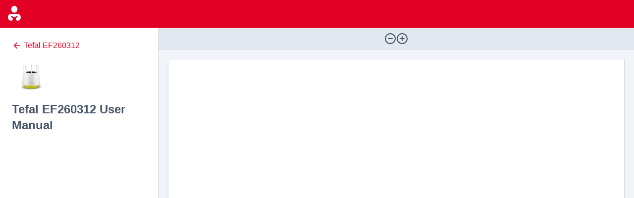

--- FILE ---
content_type: text/html; charset=utf-8
request_url: https://usermanual.com/support/tefal/document/ef260312-manual
body_size: 10768
content:
<!DOCTYPE html><html lang="en-US"><head><meta charSet="utf-8"/><meta name="viewport" content="width=device-width"/><title>Tefal EF260312 User Manual</title><meta name="description" content="Looking for Tefal EF260312 user manual? Our website has you covered! Access detailed instructions and helpful tips to get the most out of your device."/><meta name="next-head-count" content="4"/><link rel="apple-touch-icon" sizes="180x180" href="/apple-touch-icon.png"/><link rel="icon" type="image/png" sizes="32x32" href="/favicon-32x32.png"/><link rel="icon" type="image/png" sizes="16x16" href="/favicon-16x16.png"/><link rel="manifest" href="/site.webmanifest"/><link rel="mask-icon" href="/safari-pinned-tab.svg" color="#5163ba"/><meta name="msapplication-TileColor" content="#5163ba"/><meta name="theme-color" content="#ffffff"/><link rel="preload" href="/_next/static/css/81f9107e4dfa3630.css" as="style"/><link rel="stylesheet" href="/_next/static/css/81f9107e4dfa3630.css" data-n-g=""/><noscript data-n-css=""></noscript><script defer="" nomodule="" src="/_next/static/chunks/polyfills-c67a75d1b6f99dc8.js"></script><script defer="" src="/_next/static/chunks/154.fda4a2bd1fcc7680.js"></script><script src="/_next/static/chunks/webpack-acba6f48c7dd8544.js" defer=""></script><script src="/_next/static/chunks/framework-73b8966a3c579ab0.js" defer=""></script><script src="/_next/static/chunks/main-20742b3a0a8ce703.js" defer=""></script><script src="/_next/static/chunks/pages/_app-f1004e7dfd3a55d1.js" defer=""></script><script src="/_next/static/chunks/344-ecfc397f683b0b58.js" defer=""></script><script src="/_next/static/chunks/769-1e0b9d5ca3cbd1f8.js" defer=""></script><script src="/_next/static/chunks/811-617fbdee570fa5cf.js" defer=""></script><script src="/_next/static/chunks/84-6e63aa3e5cf39915.js" defer=""></script><script src="/_next/static/chunks/pages/support/%5BbrandSlug%5D/document/%5BdocumentSlug%5D-d18a507ee56ac651.js" defer=""></script><script src="/_next/static/2ifqteK8-0aVdUOI1j9Uf/_buildManifest.js" defer=""></script><script src="/_next/static/2ifqteK8-0aVdUOI1j9Uf/_ssgManifest.js" defer=""></script><style id="__jsx-387259624">:root{--color-primary:226 0 37;--color-primary-dark:203 0 33;--color-primary-contrast:255 255 255;--color-secondary:226 0 37;--color-secondary-dark:203 0 33;--color-secondary-contrast:255 255 255;--color-link:226 0 37}</style></head><body><div id="__next"><div class="jsx-387259624"><div class="bg-primary"><div class="mx-auto px-4 h-14 flex items-center"><a aria-label="Go to homepage" href="https://usermanual.com/"><span class="before:text-3xl before:text-primary-contrast icon-usermanual_logo"></span></a></div></div><main class="jsx-387259624"><div class="h-[calc(100vh_-_3.5rem)] flex flex-col"><div class="flex-row flex flex-1 relative overflow-hidden"><div class="flex-[0_0_320px] h-full overflow-auto flex-col bg-white border-r text-slate-600 border-slate-300 p-6 hidden lg:flex"><div class="pt-0 pb-3"><a class="items-center font-medium text-link inline-flex" href="https://usermanual.com/support/tefal/ef260312/manual"><svg class="mdi-icon " width="20" height="20" fill="currentColor" viewBox="0 0 24 24"><path d="M20,11V13H8L13.5,18.5L12.08,19.92L4.16,12L12.08,4.08L13.5,5.5L8,11H20Z"></path></svg> <!-- -->Tefal<!-- --> <!-- -->EF260312</a></div><img alt="Tefal EF260312" class="w-20 mb-4" src="https://usermanual-prod.b-cdn.net/images/c3091a38-ccfa-4d4d-8ac1-5913ed307d5c.jpg?token=ORyVEoWTHelEfqbzwfgqrlo-uqKUnrrSsepFLu0fupo&amp;width=400&amp;expires=33304760923"/><h1 class="font-bold text-slate-600 mb-6 text-2xl">Tefal EF260312 User Manual</h1></div><div class="bg-slate-100 flex-grow flex flex-col"><div><div class="h-11 bg-slate-200 border-b border-slate-300 flex px-4 items-center flex-shrink-0"><div class="flex-1 items-center flex pr-5 flex-row overflow-hidden"></div><div class="flex items-center gap-3"><div class="text-slate-600"><button class="flex"><svg class="mdi-icon " width="24" height="24" fill="none" viewBox="0 0 24 24"><path d="M8 12H16M22 12C22 17.5228 17.5228 22 12 22C6.47715 22 2 17.5228 2 12C2 6.47715 6.47715 2 12 2C17.5228 2 22 6.47715 22 12Z" stroke="currentColor" stroke-width="2" stroke-linecap="round" stroke-linejoin="round"></path></svg></button></div><div class="text-slate-600"><button class="flex"><svg class="mdi-icon " width="24" height="24" fill="none" viewBox="0 0 24 24"><path d="M12 8V16M8 12H16M22 12C22 17.5228 17.5228 22 12 22C6.47715 22 2 17.5228 2 12C2 6.47715 6.47715 2 12 2C17.5228 2 22 6.47715 22 12Z" stroke="currentColor" stroke-width="2" stroke-linecap="round" stroke-linejoin="round"></path></svg></button></div></div><div class="flex-1 items-center flex pl-5 justify-end text-end"></div></div></div><div class="relative flex flex-grow"><div style="display:flex;flex-direction:column;width:100%;overflow:auto;margin-left:0"></div></div></div></div></div></main></div></div><script id="__NEXT_DATA__" type="application/json">{"props":{"pageProps":{"initialApolloState":{"Brand:8":{"__typename":"Brand","id":"8","displayName":"Tefal","slug":"tefal","logo":{"__typename":"Asset","urls":{"__typename":"AssetUrls","thumbnail":"https://usermanual-prod.b-cdn.net/images/e420793e-14ec-4132-ab8f-838dd42ddfb6.png?token=aIfM00EgykNjnx_sCK3x-bgmzfG7L0DUzq-31JPOMZo\u0026width=400\u0026expires=33304331079","small":"https://usermanual-prod.b-cdn.net/images/e420793e-14ec-4132-ab8f-838dd42ddfb6.png?token=sA2tvIkYD19L5wJz-0Hjss9dg72ikHHNUL3tQgRM1nc\u0026width=800\u0026expires=33304331079","medium":"https://usermanual-prod.b-cdn.net/images/e420793e-14ec-4132-ab8f-838dd42ddfb6.png?token=4BPRgqNraeZnBsRU981vHxjvZMOy50pj3_80LPuP2pU\u0026width=1200\u0026expires=33304331079"}},"themeSettings":{"__typename":"ThemeSettings","linkColor":"#e20025","primaryColor":"#e20025","primaryContrastColor":"#ffffff","secondaryColor":"#e20025","secondaryContrastColor":"#ffffff"}},"ROOT_QUERY":{"__typename":"Query","main_getBrand({\"localeId\":\"en-US\",\"slug\":\"tefal\"})":{"__ref":"Brand:8"},"main_getManual({\"brandSlug\":\"tefal\",\"localeId\":\"en-US\",\"manualSlug\":\"ef260312-manual\"})":{"__ref":"ManualTranslation:64b7c363-578f-4995-91e2-f615d4d85a99"},"main_getWebsiteStrings":[{"__ref":"WebsiteString:BRAND_META_DESCRIPTION"},{"__ref":"WebsiteString:BRAND_META_TITLE"},{"__ref":"WebsiteString:BRAND_SEARCH_HEADER_TITLE"},{"__ref":"WebsiteString:CATEGORY_CARD_NAME"},{"__ref":"WebsiteString:PDF_DESCRIPTION"},{"__ref":"WebsiteString:PDF_GO_TO"},{"__ref":"WebsiteString:PDF_IMAGE_ALT"},{"__ref":"WebsiteString:PDF_MANUAL_META_DESCRIPTION"},{"__ref":"WebsiteString:PDF_MANUAL_META_TITLE"},{"__ref":"WebsiteString:PDF_QUICKSTARTGUIDE_META_DESCRIPTION"},{"__ref":"WebsiteString:PDF_QUICKSTARTGUIDE_META_TITLE"},{"__ref":"WebsiteString:PDF_TITLE"},{"__ref":"WebsiteString:PDF_TOC_TITLE"},{"__ref":"WebsiteString:PRODUCTS"},{"__ref":"WebsiteString:PRODUCT_BACK_LINK"},{"__ref":"WebsiteString:PRODUCT_CARD_NAME"},{"__ref":"WebsiteString:PRODUCT_DOCUMENTS_TITLE"},{"__ref":"WebsiteString:PRODUCT_META_DESCRIPTION"},{"__ref":"WebsiteString:PRODUCT_META_TITLE"},{"__ref":"WebsiteString:PRODUCT_SEARCH_HEADER_TITLE"},{"__ref":"WebsiteString:SEARCH_BUTTON"},{"__ref":"WebsiteString:SEARCH_PLACEHOLDER"},{"__ref":"WebsiteString:SELECT_PRODUCT_TYPE"},{"__ref":"WebsiteString:WEB_MANUAL_GO_TO"},{"__ref":"WebsiteString:WEB_MANUAL_IMAGE_ALT"},{"__ref":"WebsiteString:WEB_MANUAL_NO_IMAGE_PLACEHOLDER"},{"__ref":"WebsiteString:WEB_MANUAL_TITLE"},{"__ref":"WebsiteString:WEB_MANUAL_TOC_TITLE"},{"__ref":"WebsiteString:PDF_QUICKSTARTGUIDE_TITLE"},{"__ref":"WebsiteString:PDF_MANUAL_TITLE"},{"__ref":"WebsiteString:PDF_OWNERSMANUAL_TITLE"},{"__ref":"WebsiteString:PDF_OWNERSMANUAL_META_DESCRIPTION"},{"__ref":"WebsiteString:PDF_OWNERSMANUAL_META_TITLE"},{"__ref":"WebsiteString:PDF_INSTALLATIONGUIDE_TITLE"},{"__ref":"WebsiteString:PDF_INSTALLATIONGUIDE_META_TITLE"},{"__ref":"WebsiteString:PDF_INSTALLATIONGUIDE_META_DESCRIPTION"},{"__ref":"WebsiteString:PDF_HELPGUIDE_TITLE"},{"__ref":"WebsiteString:PDF_HELPGUIDE_META_TITLE"},{"__ref":"WebsiteString:PDF_HELPGUIDE_META_DESCRIPTION"},{"__ref":"WebsiteString:PDF_REFERENCEGUIDE_TITLE"},{"__ref":"WebsiteString:PDF_REFERENCEGUIDE_META_TITLE"},{"__ref":"WebsiteString:PDF_REFERENCEGUIDE_META_DESCRIPTION"},{"__ref":"WebsiteString:PDF_RESOURCEGUIDE_TITLE"},{"__ref":"WebsiteString:PDF_RESOURCEGUIDE_META_TITLE"},{"__ref":"WebsiteString:PDF_RESOURCEGUIDE_META_DESCRIPTION"},{"__ref":"WebsiteString:PDF_SPECIFICATIONS_TITLE"},{"__ref":"WebsiteString:PDF_SPECIFICATIONS_META_TITLE"},{"__ref":"WebsiteString:PDF_SPECIFICATIONS_META_DESCRIPTION"},{"__ref":"WebsiteString:PDF_ADDENDUM_TITLE"},{"__ref":"WebsiteString:PDF_ADDENDUM_META_TITLE"},{"__ref":"WebsiteString:PDF_ADDENDUM_META_DESCRIPTION"},{"__ref":"WebsiteString:PDF_LEAFLET_TITLE"},{"__ref":"WebsiteString:PDF_LEAFLET_META_TITLE"},{"__ref":"WebsiteString:PDF_LEAFLET_META_DESCRIPTION"},{"__ref":"WebsiteString:PDF_WIRING_TITLE"},{"__ref":"WebsiteString:PDF_WIRING_META_DESCRIPTION"},{"__ref":"WebsiteString:PDF_WIRING_META_TITLE"},{"__ref":"WebsiteString:PDF_TROUBLESHOOTING_TITLE"},{"__ref":"WebsiteString:PDF_TROUBLESHOOTING_META_TITLE"},{"__ref":"WebsiteString:PDF_TROUBLESHOOTING_META_DESCRIPTION"},{"__ref":"WebsiteString:PDF_ENERGY_TITLE"},{"__ref":"WebsiteString:PDF_ENERGY_META_TITLE"},{"__ref":"WebsiteString:PDF_ENERGY_META_DESCRIPTION"},{"__ref":"WebsiteString:PDF_SAFETY_TITLE"},{"__ref":"WebsiteString:PDF_SAFETY_META_TITLE"},{"__ref":"WebsiteString:PDF_SAFETY_META_DESCRIPTION"},{"__ref":"WebsiteString:PDF_OTHER_TITLE"},{"__ref":"WebsiteString:PDF_OTHER_META_TITLE"},{"__ref":"WebsiteString:PDF_OTHER_META_DESCRIPTION"},{"__ref":"WebsiteString:PDF_TOC"},{"__ref":"WebsiteString:SEARCH_PAGE_SEARCH_HEADER_TITLE"},{"__ref":"WebsiteString:SEARCH_RESULTS_TITLE"},{"__ref":"WebsiteString:SEARCH_BACK_LINK"},{"__ref":"WebsiteString:SEARCH_NO_RESULTS"},{"__ref":"WebsiteString:WEB_MANUAL_DOC_NAME"},{"__ref":"WebsiteString:WEB_MANUAL_DOC_PAGE_META_DESCRIPTION"},{"__ref":"WebsiteString:WEB_MANUAL_DOC_PAGE_META_TITLE"},{"__ref":"WebsiteString:WEB_MANUAL_DOC_PAGE_NAME"},{"__ref":"WebsiteString:WEB_MANUAL_FEEDBACK_COMMENT_LABEL"},{"__ref":"WebsiteString:WEB_MANUAL_FEEDBACK_COMMENT_PLACEHOLDER"},{"__ref":"WebsiteString:WEB_MANUAL_FEEDBACK_EMAIL_LABEL"},{"__ref":"WebsiteString:WEB_MANUAL_FEEDBACK_EMAIL_PLACEHOLDER"},{"__ref":"WebsiteString:WEB_MANUAL_FEEDBACK_NO_BUTTON"},{"__ref":"WebsiteString:WEB_MANUAL_FEEDBACK_QUESTION"},{"__ref":"WebsiteString:WEB_MANUAL_FEEDBACK_SUBMIT"},{"__ref":"WebsiteString:WEB_MANUAL_FEEDBACK_THANK_YOU"},{"__ref":"WebsiteString:WEB_MANUAL_FEEDBACK_YES_BUTTON"},{"__ref":"WebsiteString:WEB_MANUAL_RELATED"},{"__ref":"WebsiteString:WEB_MANUAL_UP_NEXT"},{"__ref":"WebsiteString:CATEGORY_SEARCH_HEADER_TITLE"},{"__ref":"WebsiteString:CATEGORY_META_TITLE"},{"__ref":"WebsiteString:CATEGORY_META_DESCRIPTION"}]},"Asset:c3091a38-ccfa-4d4d-8ac1-5913ed307d5c":{"__typename":"Asset","id":"c3091a38-ccfa-4d4d-8ac1-5913ed307d5c","urls":{"__typename":"AssetUrls","thumbnail":"https://usermanual-prod.b-cdn.net/images/c3091a38-ccfa-4d4d-8ac1-5913ed307d5c.jpg?token=ORyVEoWTHelEfqbzwfgqrlo-uqKUnrrSsepFLu0fupo\u0026width=400\u0026expires=33304760923"}},"ProductTranslation:5599f1e9-d26a-488b-befb-facb839db85d":{"__typename":"ProductTranslation","id":"5599f1e9-d26a-488b-befb-facb839db85d","slug":"ef260312","name":"EF260312"},"Product:ae8656ed-893f-489b-a00d-65a3d71e71bb":{"__typename":"Product","id":"ae8656ed-893f-489b-a00d-65a3d71e71bb","asset":{"__ref":"Asset:c3091a38-ccfa-4d4d-8ac1-5913ed307d5c"},"translation({\"localeId\":\"en-US\"})":{"__ref":"ProductTranslation:5599f1e9-d26a-488b-befb-facb839db85d"}},"File:11999cf5-0012-4ea5-89a6-4dc8f57154eb":{"__typename":"File","extractorVersion":1002,"id":"11999cf5-0012-4ea5-89a6-4dc8f57154eb","name":"tefal-ef260312-manual.pdf","outline":null,"createdAt":"2023-02-24T13:15:33.140Z","completedAt":"2023-02-24T13:15:56.867Z","uploadUrl":null,"downloadUrl":null,"searchUrl":null,"numpages":2,"destNumbers":["4R","27R"],"availablePagesShort":null,"optionalContentConfig":null,"defaultView":{"__typename":"FileViewDimension","exceptions":{},"view":[0,0,2068.77,1572.71],"rotate":0,"userUnit":1},"commonImagesInfo":[{"__typename":"ImageInfo","name":"g_img_0"}],"tagUrl":null,"commonObjsUrl":"https://usermanual-prod.b-cdn.net/bcdn_token=vRQfZm95QIO-9BhNgWjb5dgZL_funkPq7AceuXFSmIY\u0026token_path=%2Fdocuments%2F11999cf5-0012-4ea5-89a6-4dc8f57154eb%2FcommonObjs%2F\u0026expires=33304760923/documents/11999cf5-0012-4ea5-89a6-4dc8f57154eb/commonObjs/","commonImagesUrl":"https://usermanual-prod.b-cdn.net/bcdn_token=kkBZzMq3UCPBGCDRz6Ms_d-7NKMecrUjGuk2rI7dOCk\u0026token_path=%2Fdocuments%2F11999cf5-0012-4ea5-89a6-4dc8f57154eb%2FcommonImages%2F\u0026expires=33304760923/documents/11999cf5-0012-4ea5-89a6-4dc8f57154eb/commonImages/","commonObjsSignature":"","commonImagesSignature":"","pages({\"after\":null,\"first\":20})":{"__typename":"PageConnection","edges":[{"__typename":"PageEdge","node":{"__typename":"Page","number":1,"hasTextContents":true,"hasAnnotations":false,"pageUrl":"https://usermanual-prod.b-cdn.net/bcdn_token=ezbnqkyarOJuKm2b1WbICwLfKbxjhvX1EWyMGDf-_hk\u0026token_path=%2Fdocuments%2F11999cf5-0012-4ea5-89a6-4dc8f57154eb%2F1%2F\u0026expires=33304760923/documents/11999cf5-0012-4ea5-89a6-4dc8f57154eb/1/","pageSignature":"","imagesInfo":[{"__typename":"ImageInfoWithAlias","name":"img_p0_2","globalAlias":null},{"__typename":"ImageInfoWithAlias","name":"img_p0_3","globalAlias":null},{"__typename":"ImageInfoWithAlias","name":"img_p0_1","globalAlias":"g_img_0"}],"commonObjsInfo":[{"__typename":"CommonObjectsInfoWithAlias","name":"g_w2122_f1","globalAlias":"g_f0"},{"__typename":"CommonObjectsInfoWithAlias","name":"g_w2122_f2","globalAlias":"g_f1"}]},"cursor":"YXJyYXljb25uZWN0aW9uOjA="},{"__typename":"PageEdge","node":{"__typename":"Page","number":2,"hasTextContents":true,"hasAnnotations":false,"pageUrl":"https://usermanual-prod.b-cdn.net/bcdn_token=DtytYHyLgi3ea0M9F5CAlVgBoKdV0uqsgLsqP3wzALA\u0026token_path=%2Fdocuments%2F11999cf5-0012-4ea5-89a6-4dc8f57154eb%2F2%2F\u0026expires=33304760923/documents/11999cf5-0012-4ea5-89a6-4dc8f57154eb/2/","pageSignature":"","imagesInfo":[{"__typename":"ImageInfoWithAlias","name":"img_p1_2","globalAlias":null},{"__typename":"ImageInfoWithAlias","name":"img_p1_4","globalAlias":null},{"__typename":"ImageInfoWithAlias","name":"img_p1_5","globalAlias":null},{"__typename":"ImageInfoWithAlias","name":"img_p1_3","globalAlias":"g_img_0"},{"__typename":"ImageInfoWithAlias","name":"img_p1_6","globalAlias":null},{"__typename":"ImageInfoWithAlias","name":"img_p1_1","globalAlias":null}],"commonObjsInfo":[{"__typename":"CommonObjectsInfoWithAlias","name":"g_w2123_f1","globalAlias":"g_f0"},{"__typename":"CommonObjectsInfoWithAlias","name":"g_w2123_f2","globalAlias":"g_f1"},{"__typename":"CommonObjectsInfoWithAlias","name":"g_w2123_f3","globalAlias":null},{"__typename":"CommonObjectsInfoWithAlias","name":"g_w2123_f4","globalAlias":null},{"__typename":"CommonObjectsInfoWithAlias","name":"g_w2123_f5","globalAlias":null},{"__typename":"CommonObjectsInfoWithAlias","name":"g_w2123_f6","globalAlias":null}]},"cursor":"YXJyYXljb25uZWN0aW9uOjE="}],"pageInfo":{"__typename":"PageInfo","startCursor":"YXJyYXljb25uZWN0aW9uOjA=","endCursor":"YXJyYXljb25uZWN0aW9uOjE=","hasNextPage":false},"totalCount":2}},"ManualFile:11999cf5-0012-4ea5-89a6-4dc8f57154eb":{"__typename":"ManualFile","id":"11999cf5-0012-4ea5-89a6-4dc8f57154eb","file":{"__ref":"File:11999cf5-0012-4ea5-89a6-4dc8f57154eb"}},"Manual:7c181e7d-d30d-4031-ad74-ae854f126f67":{"__typename":"Manual","id":"7c181e7d-d30d-4031-ad74-ae854f126f67","type":"Manual","products":[{"__ref":"Product:ae8656ed-893f-489b-a00d-65a3d71e71bb"}],"manualFile":{"__ref":"ManualFile:11999cf5-0012-4ea5-89a6-4dc8f57154eb"}},"ManualTranslation:64b7c363-578f-4995-91e2-f615d4d85a99":{"__typename":"ManualTranslation","id":"64b7c363-578f-4995-91e2-f615d4d85a99","name":"EF260312","slug":"ef260312-manual","brand":{"__ref":"Brand:8"},"type":"Manual","typeOther":null,"manual":{"__ref":"Manual:7c181e7d-d30d-4031-ad74-ae854f126f67"}},"WebsiteString:BRAND_META_DESCRIPTION":{"__typename":"WebsiteString","id":"BRAND_META_DESCRIPTION","value({\"brandSlug\":\"tefal\",\"localeId\":\"en-US\"})":{"__typename":"WebsiteStringValue","text":"Find all the product documents you need for {{brandName}} products on our user-friendly platform. Access user manuals, quick start guides, and specifications easily and conveniently. Get the most out of your {{brandName}} products with high-quality, easy-to-understand product documents. Visit us now!","type":"DEFAULT_TRANSLATION"}},"WebsiteString:BRAND_META_TITLE":{"__typename":"WebsiteString","id":"BRAND_META_TITLE","value({\"brandSlug\":\"tefal\",\"localeId\":\"en-US\"})":{"__typename":"WebsiteStringValue","text":"{{brandName}} User Manuals","type":"DEFAULT_TRANSLATION"}},"WebsiteString:BRAND_SEARCH_HEADER_TITLE":{"__typename":"WebsiteString","id":"BRAND_SEARCH_HEADER_TITLE","value({\"brandSlug\":\"tefal\",\"localeId\":\"en-US\"})":{"__typename":"WebsiteStringValue","text":"{{brandName}} Manuals","type":"DEFAULT_TRANSLATION"}},"WebsiteString:CATEGORY_CARD_NAME":{"__typename":"WebsiteString","id":"CATEGORY_CARD_NAME","value({\"brandSlug\":\"tefal\",\"localeId\":\"en-US\"})":{"__typename":"WebsiteStringValue","text":"{{categoryName}}","type":"DEFAULT_TRANSLATION"}},"WebsiteString:PDF_DESCRIPTION":{"__typename":"WebsiteString","id":"PDF_DESCRIPTION","value({\"brandSlug\":\"tefal\",\"localeId\":\"en-US\"})":{"__typename":"WebsiteStringValue","text":"Pages: {{pdfNumPages}} | Size: {{pdfSize}}","type":"DEFAULT_TRANSLATION"}},"WebsiteString:PDF_GO_TO":{"__typename":"WebsiteString","id":"PDF_GO_TO","value({\"brandSlug\":\"tefal\",\"localeId\":\"en-US\"})":{"__typename":"WebsiteStringValue","text":"Go to Document","type":"DEFAULT_TRANSLATION"}},"WebsiteString:PDF_IMAGE_ALT":{"__typename":"WebsiteString","id":"PDF_IMAGE_ALT","value({\"brandSlug\":\"tefal\",\"localeId\":\"en-US\"})":{"__typename":"WebsiteStringValue","text":"{{brandName}} {{manualName}} Thumbnail","type":"DEFAULT_TRANSLATION"}},"WebsiteString:PDF_MANUAL_META_DESCRIPTION":{"__typename":"WebsiteString","id":"PDF_MANUAL_META_DESCRIPTION","value({\"brandSlug\":\"tefal\",\"localeId\":\"en-US\"})":{"__typename":"WebsiteStringValue","text":"Looking for {{brandName}} {{manualName}} user manual? Our website has you covered! Access detailed instructions and helpful tips to get the most out of your device.","type":"DEFAULT_TRANSLATION"}},"WebsiteString:PDF_MANUAL_META_TITLE":{"__typename":"WebsiteString","id":"PDF_MANUAL_META_TITLE","value({\"brandSlug\":\"tefal\",\"localeId\":\"en-US\"})":{"__typename":"WebsiteStringValue","text":"{{brandName}} {{manualName}} User Manual","type":"DEFAULT_TRANSLATION"}},"WebsiteString:PDF_QUICKSTARTGUIDE_META_DESCRIPTION":{"__typename":"WebsiteString","id":"PDF_QUICKSTARTGUIDE_META_DESCRIPTION","value({\"brandSlug\":\"tefal\",\"localeId\":\"en-US\"})":{"__typename":"WebsiteStringValue","text":"Get up and running with your {{brandName}} {{manualName}} quickly and easily with our quick start guide. Our website offers free access to detailed instructions and helpful tips to help you get started.","type":"DEFAULT_TRANSLATION"}},"WebsiteString:PDF_QUICKSTARTGUIDE_META_TITLE":{"__typename":"WebsiteString","id":"PDF_QUICKSTARTGUIDE_META_TITLE","value({\"brandSlug\":\"tefal\",\"localeId\":\"en-US\"})":{"__typename":"WebsiteStringValue","text":"{{brandName}} {{manualName}} Quick Start Guide","type":"DEFAULT_TRANSLATION"}},"WebsiteString:PDF_TITLE":{"__typename":"WebsiteString","id":"PDF_TITLE","value({\"brandSlug\":\"tefal\",\"localeId\":\"en-US\"})":{"__typename":"WebsiteStringValue","text":"{{brandName}} {{manualName}} [PDF]","type":"DEFAULT_TRANSLATION"}},"WebsiteString:PDF_TOC_TITLE":{"__typename":"WebsiteString","id":"PDF_TOC_TITLE","value({\"brandSlug\":\"tefal\",\"localeId\":\"en-US\"})":{"__typename":"WebsiteStringValue","text":"Table of Contents","type":"DEFAULT_TRANSLATION"}},"WebsiteString:PRODUCTS":{"__typename":"WebsiteString","id":"PRODUCTS","value({\"brandSlug\":\"tefal\",\"localeId\":\"en-US\"})":{"__typename":"WebsiteStringValue","text":"Products","type":"DEFAULT_TRANSLATION"}},"WebsiteString:PRODUCT_BACK_LINK":{"__typename":"WebsiteString","id":"PRODUCT_BACK_LINK","value({\"brandSlug\":\"tefal\",\"localeId\":\"en-US\"})":{"__typename":"WebsiteStringValue","text":"{{brandName}} Support","type":"DEFAULT_TRANSLATION"}},"WebsiteString:PRODUCT_CARD_NAME":{"__typename":"WebsiteString","id":"PRODUCT_CARD_NAME","value({\"brandSlug\":\"tefal\",\"localeId\":\"en-US\"})":{"__typename":"WebsiteStringValue","text":"{{brandName}} {{productName}}","type":"DEFAULT_TRANSLATION"}},"WebsiteString:PRODUCT_DOCUMENTS_TITLE":{"__typename":"WebsiteString","id":"PRODUCT_DOCUMENTS_TITLE","value({\"brandSlug\":\"tefal\",\"localeId\":\"en-US\"})":{"__typename":"WebsiteStringValue","text":"Documents","type":"DEFAULT_TRANSLATION"}},"WebsiteString:PRODUCT_META_DESCRIPTION":{"__typename":"WebsiteString","id":"PRODUCT_META_DESCRIPTION","value({\"brandSlug\":\"tefal\",\"localeId\":\"en-US\"})":{"__typename":"WebsiteStringValue","text":"Access all the product documents you need for your {{brandName}} {{productName}} on our user-friendly platform. Find user manuals, quick start guides, and specifications easily and conveniently. Get the most out of your {{brandName}} {{productName}} with high-quality, easy-to-understand product documents. Visit us now!","type":"DEFAULT_TRANSLATION"}},"WebsiteString:PRODUCT_META_TITLE":{"__typename":"WebsiteString","id":"PRODUCT_META_TITLE","value({\"brandSlug\":\"tefal\",\"localeId\":\"en-US\"})":{"__typename":"WebsiteStringValue","text":"{{brandName}} {{productName}} manual","type":"DEFAULT_TRANSLATION"}},"WebsiteString:PRODUCT_SEARCH_HEADER_TITLE":{"__typename":"WebsiteString","id":"PRODUCT_SEARCH_HEADER_TITLE","value({\"brandSlug\":\"tefal\",\"localeId\":\"en-US\"})":{"__typename":"WebsiteStringValue","text":"{{brandName}} {{productName}} Manual","type":"DEFAULT_TRANSLATION"}},"WebsiteString:SEARCH_BUTTON":{"__typename":"WebsiteString","id":"SEARCH_BUTTON","value({\"brandSlug\":\"tefal\",\"localeId\":\"en-US\"})":{"__typename":"WebsiteStringValue","text":"Search","type":"DEFAULT_TRANSLATION"}},"WebsiteString:SEARCH_PLACEHOLDER":{"__typename":"WebsiteString","id":"SEARCH_PLACEHOLDER","value({\"brandSlug\":\"tefal\",\"localeId\":\"en-US\"})":{"__typename":"WebsiteStringValue","text":"Search for a product...","type":"DEFAULT_TRANSLATION"}},"WebsiteString:SELECT_PRODUCT_TYPE":{"__typename":"WebsiteString","id":"SELECT_PRODUCT_TYPE","value({\"brandSlug\":\"tefal\",\"localeId\":\"en-US\"})":{"__typename":"WebsiteStringValue","text":"Select your product type","type":"DEFAULT_TRANSLATION"}},"WebsiteString:WEB_MANUAL_GO_TO":{"__typename":"WebsiteString","id":"WEB_MANUAL_GO_TO","value({\"brandSlug\":\"tefal\",\"localeId\":\"en-US\"})":{"__typename":"WebsiteStringValue","text":"Go to Web Manual","type":"DEFAULT_TRANSLATION"}},"WebsiteString:WEB_MANUAL_IMAGE_ALT":{"__typename":"WebsiteString","id":"WEB_MANUAL_IMAGE_ALT","value({\"brandSlug\":\"tefal\",\"localeId\":\"en-US\"})":{"__typename":"WebsiteStringValue","text":"{{brandName}} {{manualName}} Thumbnail","type":"DEFAULT_TRANSLATION"}},"WebsiteString:WEB_MANUAL_NO_IMAGE_PLACEHOLDER":{"__typename":"WebsiteString","id":"WEB_MANUAL_NO_IMAGE_PLACEHOLDER","value({\"brandSlug\":\"tefal\",\"localeId\":\"en-US\"})":{"__typename":"WebsiteStringValue","text":"No Preview Image","type":"DEFAULT_TRANSLATION"}},"WebsiteString:WEB_MANUAL_TITLE":{"__typename":"WebsiteString","id":"WEB_MANUAL_TITLE","value({\"brandSlug\":\"tefal\",\"localeId\":\"en-US\"})":{"__typename":"WebsiteStringValue","text":"{{brandName}} {{manualName}} [Web Manual]","type":"DEFAULT_TRANSLATION"}},"WebsiteString:WEB_MANUAL_TOC_TITLE":{"__typename":"WebsiteString","id":"WEB_MANUAL_TOC_TITLE","value({\"brandSlug\":\"tefal\",\"localeId\":\"en-US\"})":{"__typename":"WebsiteStringValue","text":"Table of Contents","type":"DEFAULT_TRANSLATION"}},"WebsiteString:PDF_QUICKSTARTGUIDE_TITLE":{"__typename":"WebsiteString","id":"PDF_QUICKSTARTGUIDE_TITLE","value({\"brandSlug\":\"tefal\",\"localeId\":\"en-US\"})":{"__typename":"WebsiteStringValue","text":"{{brandName}} {{manualName}} Quick Start Guide","type":"DEFAULT_TRANSLATION"}},"WebsiteString:PDF_MANUAL_TITLE":{"__typename":"WebsiteString","id":"PDF_MANUAL_TITLE","value({\"brandSlug\":\"tefal\",\"localeId\":\"en-US\"})":{"__typename":"WebsiteStringValue","text":"{{brandName}} {{manualName}} User Manual","type":"DEFAULT_TRANSLATION"}},"WebsiteString:PDF_OWNERSMANUAL_TITLE":{"__typename":"WebsiteString","id":"PDF_OWNERSMANUAL_TITLE","value({\"brandSlug\":\"tefal\",\"localeId\":\"en-US\"})":{"__typename":"WebsiteStringValue","text":"{{brandName}} {{manualName}} Owner's Manual","type":"DEFAULT_TRANSLATION"}},"WebsiteString:PDF_OWNERSMANUAL_META_DESCRIPTION":{"__typename":"WebsiteString","id":"PDF_OWNERSMANUAL_META_DESCRIPTION","value({\"brandSlug\":\"tefal\",\"localeId\":\"en-US\"})":{"__typename":"WebsiteStringValue","text":"Our website offers free access to the owner's manual you need for your {{brandName}} {{manualName}}. With step-by-step instructions and helpful illustrations, you'll be up and running in no time.","type":"DEFAULT_TRANSLATION"}},"WebsiteString:PDF_OWNERSMANUAL_META_TITLE":{"__typename":"WebsiteString","id":"PDF_OWNERSMANUAL_META_TITLE","value({\"brandSlug\":\"tefal\",\"localeId\":\"en-US\"})":{"__typename":"WebsiteStringValue","text":"{{brandName}} {{manualName}} Owner's Manual","type":"DEFAULT_TRANSLATION"}},"WebsiteString:PDF_INSTALLATIONGUIDE_TITLE":{"__typename":"WebsiteString","id":"PDF_INSTALLATIONGUIDE_TITLE","value({\"brandSlug\":\"tefal\",\"localeId\":\"en-US\"})":{"__typename":"WebsiteStringValue","text":"{{brandName}} {{manualName}} Installation Guide","type":"DEFAULT_TRANSLATION"}},"WebsiteString:PDF_INSTALLATIONGUIDE_META_TITLE":{"__typename":"WebsiteString","id":"PDF_INSTALLATIONGUIDE_META_TITLE","value({\"brandSlug\":\"tefal\",\"localeId\":\"en-US\"})":{"__typename":"WebsiteStringValue","text":"{{brandName}} {{manualName}} Installation Guide","type":"DEFAULT_TRANSLATION"}},"WebsiteString:PDF_INSTALLATIONGUIDE_META_DESCRIPTION":{"__typename":"WebsiteString","id":"PDF_INSTALLATIONGUIDE_META_DESCRIPTION","value({\"brandSlug\":\"tefal\",\"localeId\":\"en-US\"})":{"__typename":"WebsiteStringValue","text":"Get your {{brandName}} {{manualName}} up and running in no time with our free installation guide. Our website offers comprehensive guides and helpful tips to make installation a breeze.","type":"DEFAULT_TRANSLATION"}},"WebsiteString:PDF_HELPGUIDE_TITLE":{"__typename":"WebsiteString","id":"PDF_HELPGUIDE_TITLE","value({\"brandSlug\":\"tefal\",\"localeId\":\"en-US\"})":{"__typename":"WebsiteStringValue","text":"{{brandName}} {{manualName}} Help Guide","type":"DEFAULT_TRANSLATION"}},"WebsiteString:PDF_HELPGUIDE_META_TITLE":{"__typename":"WebsiteString","id":"PDF_HELPGUIDE_META_TITLE","value({\"brandSlug\":\"tefal\",\"localeId\":\"en-US\"})":{"__typename":"WebsiteStringValue","text":"{{brandName}} {{manualName}} Help Guide","type":"DEFAULT_TRANSLATION"}},"WebsiteString:PDF_HELPGUIDE_META_DESCRIPTION":{"__typename":"WebsiteString","id":"PDF_HELPGUIDE_META_DESCRIPTION","value({\"brandSlug\":\"tefal\",\"localeId\":\"en-US\"})":{"__typename":"WebsiteStringValue","text":"Looking for {{brandName}} {{manualName}} user manual? Our website has you covered! Access detailed instructions and helpful tips to get the most out of your device.","type":"DEFAULT_TRANSLATION"}},"WebsiteString:PDF_REFERENCEGUIDE_TITLE":{"__typename":"WebsiteString","id":"PDF_REFERENCEGUIDE_TITLE","value({\"brandSlug\":\"tefal\",\"localeId\":\"en-US\"})":{"__typename":"WebsiteStringValue","text":"{{brandName}} {{manualName}} Reference Guide","type":"DEFAULT_TRANSLATION"}},"WebsiteString:PDF_REFERENCEGUIDE_META_TITLE":{"__typename":"WebsiteString","id":"PDF_REFERENCEGUIDE_META_TITLE","value({\"brandSlug\":\"tefal\",\"localeId\":\"en-US\"})":{"__typename":"WebsiteStringValue","text":"{{brandName}} {{manualName}} Reference Guide","type":"DEFAULT_TRANSLATION"}},"WebsiteString:PDF_REFERENCEGUIDE_META_DESCRIPTION":{"__typename":"WebsiteString","id":"PDF_REFERENCEGUIDE_META_DESCRIPTION","value({\"brandSlug\":\"tefal\",\"localeId\":\"en-US\"})":{"__typename":"WebsiteStringValue","text":"Looking for {{brandName}} {{manualName}} user manual? Our website has you covered! Access detailed instructions and helpful tips to get the most out of your device.","type":"DEFAULT_TRANSLATION"}},"WebsiteString:PDF_RESOURCEGUIDE_TITLE":{"__typename":"WebsiteString","id":"PDF_RESOURCEGUIDE_TITLE","value({\"brandSlug\":\"tefal\",\"localeId\":\"en-US\"})":{"__typename":"WebsiteStringValue","text":"{{brandName}} {{manualName}} Resource Guide","type":"DEFAULT_TRANSLATION"}},"WebsiteString:PDF_RESOURCEGUIDE_META_TITLE":{"__typename":"WebsiteString","id":"PDF_RESOURCEGUIDE_META_TITLE","value({\"brandSlug\":\"tefal\",\"localeId\":\"en-US\"})":{"__typename":"WebsiteStringValue","text":"{{brandName}} {{manualName}} Resource Guide","type":"DEFAULT_TRANSLATION"}},"WebsiteString:PDF_RESOURCEGUIDE_META_DESCRIPTION":{"__typename":"WebsiteString","id":"PDF_RESOURCEGUIDE_META_DESCRIPTION","value({\"brandSlug\":\"tefal\",\"localeId\":\"en-US\"})":{"__typename":"WebsiteStringValue","text":"Looking for {{brandName}} {{manualName}} user manual? Our website has you covered! Access detailed instructions and helpful tips to get the most out of your device.","type":"DEFAULT_TRANSLATION"}},"WebsiteString:PDF_SPECIFICATIONS_TITLE":{"__typename":"WebsiteString","id":"PDF_SPECIFICATIONS_TITLE","value({\"brandSlug\":\"tefal\",\"localeId\":\"en-US\"})":{"__typename":"WebsiteStringValue","text":"{{brandName}} {{manualName}} Specifications","type":"DEFAULT_TRANSLATION"}},"WebsiteString:PDF_SPECIFICATIONS_META_TITLE":{"__typename":"WebsiteString","id":"PDF_SPECIFICATIONS_META_TITLE","value({\"brandSlug\":\"tefal\",\"localeId\":\"en-US\"})":{"__typename":"WebsiteStringValue","text":"{{brandName}} {{manualName}} Specifications","type":"DEFAULT_TRANSLATION"}},"WebsiteString:PDF_SPECIFICATIONS_META_DESCRIPTION":{"__typename":"WebsiteString","id":"PDF_SPECIFICATIONS_META_DESCRIPTION","value({\"brandSlug\":\"tefal\",\"localeId\":\"en-US\"})":{"__typename":"WebsiteStringValue","text":"Looking for detailed technical information about your {{brandName}} {{manualName}}? Look no further than our website, which offers a vast collection of free specifications to help you get the most out of your device.","type":"DEFAULT_TRANSLATION"}},"WebsiteString:PDF_ADDENDUM_TITLE":{"__typename":"WebsiteString","id":"PDF_ADDENDUM_TITLE","value({\"brandSlug\":\"tefal\",\"localeId\":\"en-US\"})":{"__typename":"WebsiteStringValue","text":"{{brandName}} {{manualName}} Addendum","type":"DEFAULT_TRANSLATION"}},"WebsiteString:PDF_ADDENDUM_META_TITLE":{"__typename":"WebsiteString","id":"PDF_ADDENDUM_META_TITLE","value({\"brandSlug\":\"tefal\",\"localeId\":\"en-US\"})":{"__typename":"WebsiteStringValue","text":"{{brandName}} {{manualName}} Addendum","type":"DEFAULT_TRANSLATION"}},"WebsiteString:PDF_ADDENDUM_META_DESCRIPTION":{"__typename":"WebsiteString","id":"PDF_ADDENDUM_META_DESCRIPTION","value({\"brandSlug\":\"tefal\",\"localeId\":\"en-US\"})":{"__typename":"WebsiteStringValue","text":"Looking for {{brandName}} {{manualName}} user manual? Our website has you covered! Access detailed instructions and helpful tips to get the most out of your device.","type":"DEFAULT_TRANSLATION"}},"WebsiteString:PDF_LEAFLET_TITLE":{"__typename":"WebsiteString","id":"PDF_LEAFLET_TITLE","value({\"brandSlug\":\"tefal\",\"localeId\":\"en-US\"})":{"__typename":"WebsiteStringValue","text":"{{brandName}} {{manualName}} Leaflet","type":"DEFAULT_TRANSLATION"}},"WebsiteString:PDF_LEAFLET_META_TITLE":{"__typename":"WebsiteString","id":"PDF_LEAFLET_META_TITLE","value({\"brandSlug\":\"tefal\",\"localeId\":\"en-US\"})":{"__typename":"WebsiteStringValue","text":"{{brandName}} {{manualName}} Leaflet","type":"DEFAULT_TRANSLATION"}},"WebsiteString:PDF_LEAFLET_META_DESCRIPTION":{"__typename":"WebsiteString","id":"PDF_LEAFLET_META_DESCRIPTION","value({\"brandSlug\":\"tefal\",\"localeId\":\"en-US\"})":{"__typename":"WebsiteStringValue","text":"Get a quick overview of your {{brandName}} {{manualName}}'s key features and capabilities with our free leaflet. Our website offers concise and informative documents to help you get the most out of your device.","type":"DEFAULT_TRANSLATION"}},"WebsiteString:PDF_WIRING_TITLE":{"__typename":"WebsiteString","id":"PDF_WIRING_TITLE","value({\"brandSlug\":\"tefal\",\"localeId\":\"en-US\"})":{"__typename":"WebsiteStringValue","text":"{{brandName}} {{manualName}} Wiring","type":"DEFAULT_TRANSLATION"}},"WebsiteString:PDF_WIRING_META_DESCRIPTION":{"__typename":"WebsiteString","id":"PDF_WIRING_META_DESCRIPTION","value({\"brandSlug\":\"tefal\",\"localeId\":\"en-US\"})":{"__typename":"WebsiteStringValue","text":"Need help with wiring your {{brandName}} {{manualName}}? Look no further than our website, which offers a vast collection of free wiring diagrams to help you get your device up and running.","type":"DEFAULT_TRANSLATION"}},"WebsiteString:PDF_WIRING_META_TITLE":{"__typename":"WebsiteString","id":"PDF_WIRING_META_TITLE","value({\"brandSlug\":\"tefal\",\"localeId\":\"en-US\"})":{"__typename":"WebsiteStringValue","text":"{{brandName}} {{manualName}} Wiring","type":"DEFAULT_TRANSLATION"}},"WebsiteString:PDF_TROUBLESHOOTING_TITLE":{"__typename":"WebsiteString","id":"PDF_TROUBLESHOOTING_TITLE","value({\"brandSlug\":\"tefal\",\"localeId\":\"en-US\"})":{"__typename":"WebsiteStringValue","text":"{{brandName}} {{manualName}} Troubleshooting","type":"DEFAULT_TRANSLATION"}},"WebsiteString:PDF_TROUBLESHOOTING_META_TITLE":{"__typename":"WebsiteString","id":"PDF_TROUBLESHOOTING_META_TITLE","value({\"brandSlug\":\"tefal\",\"localeId\":\"en-US\"})":{"__typename":"WebsiteStringValue","text":"{{brandName}} {{manualName}} Troubleshooting","type":"DEFAULT_TRANSLATION"}},"WebsiteString:PDF_TROUBLESHOOTING_META_DESCRIPTION":{"__typename":"WebsiteString","id":"PDF_TROUBLESHOOTING_META_DESCRIPTION","value({\"brandSlug\":\"tefal\",\"localeId\":\"en-US\"})":{"__typename":"WebsiteStringValue","text":"Get expert help with your {{brandName}} {{manualName}} technical issues with our free troubleshooting guides. Our website offers detailed information and troubleshooting advice to help you optimize your device's performance.","type":"DEFAULT_TRANSLATION"}},"WebsiteString:PDF_ENERGY_TITLE":{"__typename":"WebsiteString","id":"PDF_ENERGY_TITLE","value({\"brandSlug\":\"tefal\",\"localeId\":\"en-US\"})":{"__typename":"WebsiteStringValue","text":"{{brandName}} {{manualName}} Energy Information","type":"DEFAULT_TRANSLATION"}},"WebsiteString:PDF_ENERGY_META_TITLE":{"__typename":"WebsiteString","id":"PDF_ENERGY_META_TITLE","value({\"brandSlug\":\"tefal\",\"localeId\":\"en-US\"})":{"__typename":"WebsiteStringValue","text":"{{brandName}} {{manualName}} Energy Information","type":"DEFAULT_TRANSLATION"}},"WebsiteString:PDF_ENERGY_META_DESCRIPTION":{"__typename":"WebsiteString","id":"PDF_ENERGY_META_DESCRIPTION","value({\"brandSlug\":\"tefal\",\"localeId\":\"en-US\"})":{"__typename":"WebsiteStringValue","text":"Looking for {{brandName}} {{manualName}} user manual? Our website has you covered! Access detailed instructions and helpful tips to get the most out of your device.","type":"DEFAULT_TRANSLATION"}},"WebsiteString:PDF_SAFETY_TITLE":{"__typename":"WebsiteString","id":"PDF_SAFETY_TITLE","value({\"brandSlug\":\"tefal\",\"localeId\":\"en-US\"})":{"__typename":"WebsiteStringValue","text":"{{brandName}} {{manualName}} Safety Information","type":"DEFAULT_TRANSLATION"}},"WebsiteString:PDF_SAFETY_META_TITLE":{"__typename":"WebsiteString","id":"PDF_SAFETY_META_TITLE","value({\"brandSlug\":\"tefal\",\"localeId\":\"en-US\"})":{"__typename":"WebsiteStringValue","text":"{{brandName}} {{manualName}} Safety Information","type":"DEFAULT_TRANSLATION"}},"WebsiteString:PDF_SAFETY_META_DESCRIPTION":{"__typename":"WebsiteString","id":"PDF_SAFETY_META_DESCRIPTION","value({\"brandSlug\":\"tefal\",\"localeId\":\"en-US\"})":{"__typename":"WebsiteStringValue","text":"Stay safe while using your {{brandName}} {{manualName} with our comprehensive safety information. Our website offers detailed safety guidelines and warnings to ensure you can use your device with confidence.","type":"DEFAULT_TRANSLATION"}},"WebsiteString:PDF_OTHER_TITLE":{"__typename":"WebsiteString","id":"PDF_OTHER_TITLE","value({\"brandSlug\":\"tefal\",\"localeId\":\"en-US\"})":{"__typename":"WebsiteStringValue","text":"{{brandName}} {{manualName}} Other Document","type":"DEFAULT_TRANSLATION"}},"WebsiteString:PDF_OTHER_META_TITLE":{"__typename":"WebsiteString","id":"PDF_OTHER_META_TITLE","value({\"brandSlug\":\"tefal\",\"localeId\":\"en-US\"})":{"__typename":"WebsiteStringValue","text":"{{brandName}} {{manualName}} Other Document","type":"DEFAULT_TRANSLATION"}},"WebsiteString:PDF_OTHER_META_DESCRIPTION":{"__typename":"WebsiteString","id":"PDF_OTHER_META_DESCRIPTION","value({\"brandSlug\":\"tefal\",\"localeId\":\"en-US\"})":{"__typename":"WebsiteStringValue","text":"Looking for {{brandName}} {{manualName}} user manual? Our website has you covered! Access detailed instructions and helpful tips to get the most out of your device.","type":"DEFAULT_TRANSLATION"}},"WebsiteString:PDF_TOC":{"__typename":"WebsiteString","id":"PDF_TOC","value({\"brandSlug\":\"tefal\",\"localeId\":\"en-US\"})":{"__typename":"WebsiteStringValue","text":"Table of Contents","type":"DEFAULT_TRANSLATION"}},"WebsiteString:SEARCH_PAGE_SEARCH_HEADER_TITLE":{"__typename":"WebsiteString","id":"SEARCH_PAGE_SEARCH_HEADER_TITLE","value({\"brandSlug\":\"tefal\",\"localeId\":\"en-US\"})":{"__typename":"WebsiteStringValue","text":"{{brandName}} Search","type":"DEFAULT_TRANSLATION"}},"WebsiteString:SEARCH_RESULTS_TITLE":{"__typename":"WebsiteString","id":"SEARCH_RESULTS_TITLE","value({\"brandSlug\":\"tefal\",\"localeId\":\"en-US\"})":{"__typename":"WebsiteStringValue","text":"{{brandName}} search results for {{term}}","type":"DEFAULT_TRANSLATION"}},"WebsiteString:SEARCH_BACK_LINK":{"__typename":"WebsiteString","id":"SEARCH_BACK_LINK","value({\"brandSlug\":\"tefal\",\"localeId\":\"en-US\"})":{"__typename":"WebsiteStringValue","text":"{{brandName}} Support","type":"DEFAULT_TRANSLATION"}},"WebsiteString:SEARCH_NO_RESULTS":{"__typename":"WebsiteString","id":"SEARCH_NO_RESULTS","value({\"brandSlug\":\"tefal\",\"localeId\":\"en-US\"})":{"__typename":"WebsiteStringValue","text":"No search results found","type":"DEFAULT_TRANSLATION"}},"WebsiteString:WEB_MANUAL_DOC_NAME":{"__typename":"WebsiteString","id":"WEB_MANUAL_DOC_NAME","value({\"brandSlug\":\"tefal\",\"localeId\":\"en-US\"})":{"__typename":"WebsiteStringValue","text":"{{brandName}} {{manualName}}","type":"DEFAULT_TRANSLATION"}},"WebsiteString:WEB_MANUAL_DOC_PAGE_META_DESCRIPTION":{"__typename":"WebsiteString","id":"WEB_MANUAL_DOC_PAGE_META_DESCRIPTION","value({\"brandSlug\":\"tefal\",\"localeId\":\"en-US\"})":{"__typename":"WebsiteStringValue","text":"{{brandName}} {{manualName}}: {{pageName}}","type":"DEFAULT_TRANSLATION"}},"WebsiteString:WEB_MANUAL_DOC_PAGE_META_TITLE":{"__typename":"WebsiteString","id":"WEB_MANUAL_DOC_PAGE_META_TITLE","value({\"brandSlug\":\"tefal\",\"localeId\":\"en-US\"})":{"__typename":"WebsiteStringValue","text":"{{brandName}} {{manualName}}: {{pageName}}","type":"DEFAULT_TRANSLATION"}},"WebsiteString:WEB_MANUAL_DOC_PAGE_NAME":{"__typename":"WebsiteString","id":"WEB_MANUAL_DOC_PAGE_NAME","value({\"brandSlug\":\"tefal\",\"localeId\":\"en-US\"})":{"__typename":"WebsiteStringValue","text":"{{pageName}}","type":"DEFAULT_TRANSLATION"}},"WebsiteString:WEB_MANUAL_FEEDBACK_COMMENT_LABEL":{"__typename":"WebsiteString","id":"WEB_MANUAL_FEEDBACK_COMMENT_LABEL","value({\"brandSlug\":\"tefal\",\"localeId\":\"en-US\"})":{"__typename":"WebsiteStringValue","text":"Leave a comment (optional)","type":"DEFAULT_TRANSLATION"}},"WebsiteString:WEB_MANUAL_FEEDBACK_COMMENT_PLACEHOLDER":{"__typename":"WebsiteString","id":"WEB_MANUAL_FEEDBACK_COMMENT_PLACEHOLDER","value({\"brandSlug\":\"tefal\",\"localeId\":\"en-US\"})":{"__typename":"WebsiteStringValue","text":"Comment...","type":"DEFAULT_TRANSLATION"}},"WebsiteString:WEB_MANUAL_FEEDBACK_EMAIL_LABEL":{"__typename":"WebsiteString","id":"WEB_MANUAL_FEEDBACK_EMAIL_LABEL","value({\"brandSlug\":\"tefal\",\"localeId\":\"en-US\"})":{"__typename":"WebsiteStringValue","text":"Email (optional)","type":"DEFAULT_TRANSLATION"}},"WebsiteString:WEB_MANUAL_FEEDBACK_EMAIL_PLACEHOLDER":{"__typename":"WebsiteString","id":"WEB_MANUAL_FEEDBACK_EMAIL_PLACEHOLDER","value({\"brandSlug\":\"tefal\",\"localeId\":\"en-US\"})":{"__typename":"WebsiteStringValue","text":"Your email address","type":"DEFAULT_TRANSLATION"}},"WebsiteString:WEB_MANUAL_FEEDBACK_NO_BUTTON":{"__typename":"WebsiteString","id":"WEB_MANUAL_FEEDBACK_NO_BUTTON","value({\"brandSlug\":\"tefal\",\"localeId\":\"en-US\"})":{"__typename":"WebsiteStringValue","text":"No","type":"DEFAULT_TRANSLATION"}},"WebsiteString:WEB_MANUAL_FEEDBACK_QUESTION":{"__typename":"WebsiteString","id":"WEB_MANUAL_FEEDBACK_QUESTION","value({\"brandSlug\":\"tefal\",\"localeId\":\"en-US\"})":{"__typename":"WebsiteStringValue","text":"Was this information helpful?","type":"DEFAULT_TRANSLATION"}},"WebsiteString:WEB_MANUAL_FEEDBACK_SUBMIT":{"__typename":"WebsiteString","id":"WEB_MANUAL_FEEDBACK_SUBMIT","value({\"brandSlug\":\"tefal\",\"localeId\":\"en-US\"})":{"__typename":"WebsiteStringValue","text":"Send","type":"DEFAULT_TRANSLATION"}},"WebsiteString:WEB_MANUAL_FEEDBACK_THANK_YOU":{"__typename":"WebsiteString","id":"WEB_MANUAL_FEEDBACK_THANK_YOU","value({\"brandSlug\":\"tefal\",\"localeId\":\"en-US\"})":{"__typename":"WebsiteStringValue","text":"Thanks for your feedback","type":"DEFAULT_TRANSLATION"}},"WebsiteString:WEB_MANUAL_FEEDBACK_YES_BUTTON":{"__typename":"WebsiteString","id":"WEB_MANUAL_FEEDBACK_YES_BUTTON","value({\"brandSlug\":\"tefal\",\"localeId\":\"en-US\"})":{"__typename":"WebsiteStringValue","text":"Yes","type":"DEFAULT_TRANSLATION"}},"WebsiteString:WEB_MANUAL_RELATED":{"__typename":"WebsiteString","id":"WEB_MANUAL_RELATED","value({\"brandSlug\":\"tefal\",\"localeId\":\"en-US\"})":{"__typename":"WebsiteStringValue","text":"Related Topics","type":"DEFAULT_TRANSLATION"}},"WebsiteString:WEB_MANUAL_UP_NEXT":{"__typename":"WebsiteString","id":"WEB_MANUAL_UP_NEXT","value({\"brandSlug\":\"tefal\",\"localeId\":\"en-US\"})":{"__typename":"WebsiteStringValue","text":"Up Next","type":"DEFAULT_TRANSLATION"}},"WebsiteString:CATEGORY_SEARCH_HEADER_TITLE":{"__typename":"WebsiteString","id":"CATEGORY_SEARCH_HEADER_TITLE","value({\"brandSlug\":\"tefal\",\"localeId\":\"en-US\"})":{"__typename":"WebsiteStringValue","text":"{{brandName}} {{categoryName}} User Manuals","type":"DEFAULT_TRANSLATION"}},"WebsiteString:CATEGORY_META_TITLE":{"__typename":"WebsiteString","id":"CATEGORY_META_TITLE","value({\"brandSlug\":\"tefal\",\"localeId\":\"en-US\"})":{"__typename":"WebsiteStringValue","text":"{{brandName}} {{categoryName}} User Manuals","type":"DEFAULT_TRANSLATION"}},"WebsiteString:CATEGORY_META_DESCRIPTION":{"__typename":"WebsiteString","id":"CATEGORY_META_DESCRIPTION","value({\"brandSlug\":\"tefal\",\"localeId\":\"en-US\"})":{"__typename":"WebsiteStringValue","text":"CATEGORY_META_DESCRIPTION","type":"NO_TRANSLATION"}}},"manual":{"__typename":"ManualTranslation","id":"64b7c363-578f-4995-91e2-f615d4d85a99","name":"EF260312","slug":"ef260312-manual","brand":{"__typename":"Brand","id":"8","displayName":"Tefal","slug":"tefal"},"type":"Manual","typeOther":null,"manual":{"__typename":"Manual","id":"7c181e7d-d30d-4031-ad74-ae854f126f67","type":"Manual","products":[{"__typename":"Product","id":"ae8656ed-893f-489b-a00d-65a3d71e71bb","asset":{"__typename":"Asset","id":"c3091a38-ccfa-4d4d-8ac1-5913ed307d5c","urls":{"__typename":"AssetUrls","thumbnail":"https://usermanual-prod.b-cdn.net/images/c3091a38-ccfa-4d4d-8ac1-5913ed307d5c.jpg?token=ORyVEoWTHelEfqbzwfgqrlo-uqKUnrrSsepFLu0fupo\u0026width=400\u0026expires=33304760923"}},"translation":{"__typename":"ProductTranslation","id":"5599f1e9-d26a-488b-befb-facb839db85d","slug":"ef260312","name":"EF260312"}}],"manualFile":{"__typename":"ManualFile","id":"11999cf5-0012-4ea5-89a6-4dc8f57154eb","file":{"__typename":"File","extractorVersion":1002,"id":"11999cf5-0012-4ea5-89a6-4dc8f57154eb","name":"tefal-ef260312-manual.pdf","outline":null,"createdAt":"2023-02-24T13:15:33.140Z","completedAt":"2023-02-24T13:15:56.867Z","uploadUrl":null,"downloadUrl":null,"searchUrl":null,"numpages":2,"destNumbers":["4R","27R"],"availablePagesShort":null,"optionalContentConfig":null,"defaultView":{"__typename":"FileViewDimension","exceptions":{},"view":[0,0,2068.77,1572.71],"rotate":0,"userUnit":1},"commonImagesInfo":[{"__typename":"ImageInfo","name":"g_img_0"}],"tagUrl":null,"commonObjsUrl":"https://usermanual-prod.b-cdn.net/bcdn_token=vRQfZm95QIO-9BhNgWjb5dgZL_funkPq7AceuXFSmIY\u0026token_path=%2Fdocuments%2F11999cf5-0012-4ea5-89a6-4dc8f57154eb%2FcommonObjs%2F\u0026expires=33304760923/documents/11999cf5-0012-4ea5-89a6-4dc8f57154eb/commonObjs/","commonImagesUrl":"https://usermanual-prod.b-cdn.net/bcdn_token=kkBZzMq3UCPBGCDRz6Ms_d-7NKMecrUjGuk2rI7dOCk\u0026token_path=%2Fdocuments%2F11999cf5-0012-4ea5-89a6-4dc8f57154eb%2FcommonImages%2F\u0026expires=33304760923/documents/11999cf5-0012-4ea5-89a6-4dc8f57154eb/commonImages/","commonObjsSignature":"","commonImagesSignature":"","pages":{"__typename":"PageConnection","edges":[{"__typename":"PageEdge","node":{"__typename":"Page","number":1,"hasTextContents":true,"hasAnnotations":false,"pageUrl":"https://usermanual-prod.b-cdn.net/bcdn_token=ezbnqkyarOJuKm2b1WbICwLfKbxjhvX1EWyMGDf-_hk\u0026token_path=%2Fdocuments%2F11999cf5-0012-4ea5-89a6-4dc8f57154eb%2F1%2F\u0026expires=33304760923/documents/11999cf5-0012-4ea5-89a6-4dc8f57154eb/1/","pageSignature":"","imagesInfo":[{"__typename":"ImageInfoWithAlias","name":"img_p0_2","globalAlias":null},{"__typename":"ImageInfoWithAlias","name":"img_p0_3","globalAlias":null},{"__typename":"ImageInfoWithAlias","name":"img_p0_1","globalAlias":"g_img_0"}],"commonObjsInfo":[{"__typename":"CommonObjectsInfoWithAlias","name":"g_w2122_f1","globalAlias":"g_f0"},{"__typename":"CommonObjectsInfoWithAlias","name":"g_w2122_f2","globalAlias":"g_f1"}]},"cursor":"YXJyYXljb25uZWN0aW9uOjA="},{"__typename":"PageEdge","node":{"__typename":"Page","number":2,"hasTextContents":true,"hasAnnotations":false,"pageUrl":"https://usermanual-prod.b-cdn.net/bcdn_token=DtytYHyLgi3ea0M9F5CAlVgBoKdV0uqsgLsqP3wzALA\u0026token_path=%2Fdocuments%2F11999cf5-0012-4ea5-89a6-4dc8f57154eb%2F2%2F\u0026expires=33304760923/documents/11999cf5-0012-4ea5-89a6-4dc8f57154eb/2/","pageSignature":"","imagesInfo":[{"__typename":"ImageInfoWithAlias","name":"img_p1_2","globalAlias":null},{"__typename":"ImageInfoWithAlias","name":"img_p1_4","globalAlias":null},{"__typename":"ImageInfoWithAlias","name":"img_p1_5","globalAlias":null},{"__typename":"ImageInfoWithAlias","name":"img_p1_3","globalAlias":"g_img_0"},{"__typename":"ImageInfoWithAlias","name":"img_p1_6","globalAlias":null},{"__typename":"ImageInfoWithAlias","name":"img_p1_1","globalAlias":null}],"commonObjsInfo":[{"__typename":"CommonObjectsInfoWithAlias","name":"g_w2123_f1","globalAlias":"g_f0"},{"__typename":"CommonObjectsInfoWithAlias","name":"g_w2123_f2","globalAlias":"g_f1"},{"__typename":"CommonObjectsInfoWithAlias","name":"g_w2123_f3","globalAlias":null},{"__typename":"CommonObjectsInfoWithAlias","name":"g_w2123_f4","globalAlias":null},{"__typename":"CommonObjectsInfoWithAlias","name":"g_w2123_f5","globalAlias":null},{"__typename":"CommonObjectsInfoWithAlias","name":"g_w2123_f6","globalAlias":null}]},"cursor":"YXJyYXljb25uZWN0aW9uOjE="}],"pageInfo":{"__typename":"PageInfo","startCursor":"YXJyYXljb25uZWN0aW9uOjA=","endCursor":"YXJyYXljb25uZWN0aW9uOjE=","hasNextPage":false},"totalCount":2}}}}},"brand":{"__typename":"Brand","id":"8","displayName":"Tefal","slug":"tefal","logo":{"__typename":"Asset","urls":{"__typename":"AssetUrls","thumbnail":"https://usermanual-prod.b-cdn.net/images/e420793e-14ec-4132-ab8f-838dd42ddfb6.png?token=aIfM00EgykNjnx_sCK3x-bgmzfG7L0DUzq-31JPOMZo\u0026width=400\u0026expires=33304331079","small":"https://usermanual-prod.b-cdn.net/images/e420793e-14ec-4132-ab8f-838dd42ddfb6.png?token=sA2tvIkYD19L5wJz-0Hjss9dg72ikHHNUL3tQgRM1nc\u0026width=800\u0026expires=33304331079","medium":"https://usermanual-prod.b-cdn.net/images/e420793e-14ec-4132-ab8f-838dd42ddfb6.png?token=4BPRgqNraeZnBsRU981vHxjvZMOy50pj3_80LPuP2pU\u0026width=1200\u0026expires=33304331079"}},"themeSettings":{"__typename":"ThemeSettings","linkColor":"#e20025","primaryColor":"#e20025","primaryContrastColor":"#ffffff","secondaryColor":"#e20025","secondaryContrastColor":"#ffffff"}},"websiteStrings":[{"__typename":"WebsiteString","id":"BRAND_META_DESCRIPTION","value":{"__typename":"WebsiteStringValue","text":"Find all the product documents you need for {{brandName}} products on our user-friendly platform. Access user manuals, quick start guides, and specifications easily and conveniently. Get the most out of your {{brandName}} products with high-quality, easy-to-understand product documents. Visit us now!","type":"DEFAULT_TRANSLATION"}},{"__typename":"WebsiteString","id":"BRAND_META_TITLE","value":{"__typename":"WebsiteStringValue","text":"{{brandName}} User Manuals","type":"DEFAULT_TRANSLATION"}},{"__typename":"WebsiteString","id":"BRAND_SEARCH_HEADER_TITLE","value":{"__typename":"WebsiteStringValue","text":"{{brandName}} Manuals","type":"DEFAULT_TRANSLATION"}},{"__typename":"WebsiteString","id":"CATEGORY_CARD_NAME","value":{"__typename":"WebsiteStringValue","text":"{{categoryName}}","type":"DEFAULT_TRANSLATION"}},{"__typename":"WebsiteString","id":"PDF_DESCRIPTION","value":{"__typename":"WebsiteStringValue","text":"Pages: {{pdfNumPages}} | Size: {{pdfSize}}","type":"DEFAULT_TRANSLATION"}},{"__typename":"WebsiteString","id":"PDF_GO_TO","value":{"__typename":"WebsiteStringValue","text":"Go to Document","type":"DEFAULT_TRANSLATION"}},{"__typename":"WebsiteString","id":"PDF_IMAGE_ALT","value":{"__typename":"WebsiteStringValue","text":"{{brandName}} {{manualName}} Thumbnail","type":"DEFAULT_TRANSLATION"}},{"__typename":"WebsiteString","id":"PDF_MANUAL_META_DESCRIPTION","value":{"__typename":"WebsiteStringValue","text":"Looking for {{brandName}} {{manualName}} user manual? Our website has you covered! Access detailed instructions and helpful tips to get the most out of your device.","type":"DEFAULT_TRANSLATION"}},{"__typename":"WebsiteString","id":"PDF_MANUAL_META_TITLE","value":{"__typename":"WebsiteStringValue","text":"{{brandName}} {{manualName}} User Manual","type":"DEFAULT_TRANSLATION"}},{"__typename":"WebsiteString","id":"PDF_QUICKSTARTGUIDE_META_DESCRIPTION","value":{"__typename":"WebsiteStringValue","text":"Get up and running with your {{brandName}} {{manualName}} quickly and easily with our quick start guide. Our website offers free access to detailed instructions and helpful tips to help you get started.","type":"DEFAULT_TRANSLATION"}},{"__typename":"WebsiteString","id":"PDF_QUICKSTARTGUIDE_META_TITLE","value":{"__typename":"WebsiteStringValue","text":"{{brandName}} {{manualName}} Quick Start Guide","type":"DEFAULT_TRANSLATION"}},{"__typename":"WebsiteString","id":"PDF_TITLE","value":{"__typename":"WebsiteStringValue","text":"{{brandName}} {{manualName}} [PDF]","type":"DEFAULT_TRANSLATION"}},{"__typename":"WebsiteString","id":"PDF_TOC_TITLE","value":{"__typename":"WebsiteStringValue","text":"Table of Contents","type":"DEFAULT_TRANSLATION"}},{"__typename":"WebsiteString","id":"PRODUCTS","value":{"__typename":"WebsiteStringValue","text":"Products","type":"DEFAULT_TRANSLATION"}},{"__typename":"WebsiteString","id":"PRODUCT_BACK_LINK","value":{"__typename":"WebsiteStringValue","text":"{{brandName}} Support","type":"DEFAULT_TRANSLATION"}},{"__typename":"WebsiteString","id":"PRODUCT_CARD_NAME","value":{"__typename":"WebsiteStringValue","text":"{{brandName}} {{productName}}","type":"DEFAULT_TRANSLATION"}},{"__typename":"WebsiteString","id":"PRODUCT_DOCUMENTS_TITLE","value":{"__typename":"WebsiteStringValue","text":"Documents","type":"DEFAULT_TRANSLATION"}},{"__typename":"WebsiteString","id":"PRODUCT_META_DESCRIPTION","value":{"__typename":"WebsiteStringValue","text":"Access all the product documents you need for your {{brandName}} {{productName}} on our user-friendly platform. Find user manuals, quick start guides, and specifications easily and conveniently. Get the most out of your {{brandName}} {{productName}} with high-quality, easy-to-understand product documents. Visit us now!","type":"DEFAULT_TRANSLATION"}},{"__typename":"WebsiteString","id":"PRODUCT_META_TITLE","value":{"__typename":"WebsiteStringValue","text":"{{brandName}} {{productName}} manual","type":"DEFAULT_TRANSLATION"}},{"__typename":"WebsiteString","id":"PRODUCT_SEARCH_HEADER_TITLE","value":{"__typename":"WebsiteStringValue","text":"{{brandName}} {{productName}} Manual","type":"DEFAULT_TRANSLATION"}},{"__typename":"WebsiteString","id":"SEARCH_BUTTON","value":{"__typename":"WebsiteStringValue","text":"Search","type":"DEFAULT_TRANSLATION"}},{"__typename":"WebsiteString","id":"SEARCH_PLACEHOLDER","value":{"__typename":"WebsiteStringValue","text":"Search for a product...","type":"DEFAULT_TRANSLATION"}},{"__typename":"WebsiteString","id":"SELECT_PRODUCT_TYPE","value":{"__typename":"WebsiteStringValue","text":"Select your product type","type":"DEFAULT_TRANSLATION"}},{"__typename":"WebsiteString","id":"WEB_MANUAL_GO_TO","value":{"__typename":"WebsiteStringValue","text":"Go to Web Manual","type":"DEFAULT_TRANSLATION"}},{"__typename":"WebsiteString","id":"WEB_MANUAL_IMAGE_ALT","value":{"__typename":"WebsiteStringValue","text":"{{brandName}} {{manualName}} Thumbnail","type":"DEFAULT_TRANSLATION"}},{"__typename":"WebsiteString","id":"WEB_MANUAL_NO_IMAGE_PLACEHOLDER","value":{"__typename":"WebsiteStringValue","text":"No Preview Image","type":"DEFAULT_TRANSLATION"}},{"__typename":"WebsiteString","id":"WEB_MANUAL_TITLE","value":{"__typename":"WebsiteStringValue","text":"{{brandName}} {{manualName}} [Web Manual]","type":"DEFAULT_TRANSLATION"}},{"__typename":"WebsiteString","id":"WEB_MANUAL_TOC_TITLE","value":{"__typename":"WebsiteStringValue","text":"Table of Contents","type":"DEFAULT_TRANSLATION"}},{"__typename":"WebsiteString","id":"PDF_QUICKSTARTGUIDE_TITLE","value":{"__typename":"WebsiteStringValue","text":"{{brandName}} {{manualName}} Quick Start Guide","type":"DEFAULT_TRANSLATION"}},{"__typename":"WebsiteString","id":"PDF_MANUAL_TITLE","value":{"__typename":"WebsiteStringValue","text":"{{brandName}} {{manualName}} User Manual","type":"DEFAULT_TRANSLATION"}},{"__typename":"WebsiteString","id":"PDF_OWNERSMANUAL_TITLE","value":{"__typename":"WebsiteStringValue","text":"{{brandName}} {{manualName}} Owner's Manual","type":"DEFAULT_TRANSLATION"}},{"__typename":"WebsiteString","id":"PDF_OWNERSMANUAL_META_DESCRIPTION","value":{"__typename":"WebsiteStringValue","text":"Our website offers free access to the owner's manual you need for your {{brandName}} {{manualName}}. With step-by-step instructions and helpful illustrations, you'll be up and running in no time.","type":"DEFAULT_TRANSLATION"}},{"__typename":"WebsiteString","id":"PDF_OWNERSMANUAL_META_TITLE","value":{"__typename":"WebsiteStringValue","text":"{{brandName}} {{manualName}} Owner's Manual","type":"DEFAULT_TRANSLATION"}},{"__typename":"WebsiteString","id":"PDF_INSTALLATIONGUIDE_TITLE","value":{"__typename":"WebsiteStringValue","text":"{{brandName}} {{manualName}} Installation Guide","type":"DEFAULT_TRANSLATION"}},{"__typename":"WebsiteString","id":"PDF_INSTALLATIONGUIDE_META_TITLE","value":{"__typename":"WebsiteStringValue","text":"{{brandName}} {{manualName}} Installation Guide","type":"DEFAULT_TRANSLATION"}},{"__typename":"WebsiteString","id":"PDF_INSTALLATIONGUIDE_META_DESCRIPTION","value":{"__typename":"WebsiteStringValue","text":"Get your {{brandName}} {{manualName}} up and running in no time with our free installation guide. Our website offers comprehensive guides and helpful tips to make installation a breeze.","type":"DEFAULT_TRANSLATION"}},{"__typename":"WebsiteString","id":"PDF_HELPGUIDE_TITLE","value":{"__typename":"WebsiteStringValue","text":"{{brandName}} {{manualName}} Help Guide","type":"DEFAULT_TRANSLATION"}},{"__typename":"WebsiteString","id":"PDF_HELPGUIDE_META_TITLE","value":{"__typename":"WebsiteStringValue","text":"{{brandName}} {{manualName}} Help Guide","type":"DEFAULT_TRANSLATION"}},{"__typename":"WebsiteString","id":"PDF_HELPGUIDE_META_DESCRIPTION","value":{"__typename":"WebsiteStringValue","text":"Looking for {{brandName}} {{manualName}} user manual? Our website has you covered! Access detailed instructions and helpful tips to get the most out of your device.","type":"DEFAULT_TRANSLATION"}},{"__typename":"WebsiteString","id":"PDF_REFERENCEGUIDE_TITLE","value":{"__typename":"WebsiteStringValue","text":"{{brandName}} {{manualName}} Reference Guide","type":"DEFAULT_TRANSLATION"}},{"__typename":"WebsiteString","id":"PDF_REFERENCEGUIDE_META_TITLE","value":{"__typename":"WebsiteStringValue","text":"{{brandName}} {{manualName}} Reference Guide","type":"DEFAULT_TRANSLATION"}},{"__typename":"WebsiteString","id":"PDF_REFERENCEGUIDE_META_DESCRIPTION","value":{"__typename":"WebsiteStringValue","text":"Looking for {{brandName}} {{manualName}} user manual? Our website has you covered! Access detailed instructions and helpful tips to get the most out of your device.","type":"DEFAULT_TRANSLATION"}},{"__typename":"WebsiteString","id":"PDF_RESOURCEGUIDE_TITLE","value":{"__typename":"WebsiteStringValue","text":"{{brandName}} {{manualName}} Resource Guide","type":"DEFAULT_TRANSLATION"}},{"__typename":"WebsiteString","id":"PDF_RESOURCEGUIDE_META_TITLE","value":{"__typename":"WebsiteStringValue","text":"{{brandName}} {{manualName}} Resource Guide","type":"DEFAULT_TRANSLATION"}},{"__typename":"WebsiteString","id":"PDF_RESOURCEGUIDE_META_DESCRIPTION","value":{"__typename":"WebsiteStringValue","text":"Looking for {{brandName}} {{manualName}} user manual? Our website has you covered! Access detailed instructions and helpful tips to get the most out of your device.","type":"DEFAULT_TRANSLATION"}},{"__typename":"WebsiteString","id":"PDF_SPECIFICATIONS_TITLE","value":{"__typename":"WebsiteStringValue","text":"{{brandName}} {{manualName}} Specifications","type":"DEFAULT_TRANSLATION"}},{"__typename":"WebsiteString","id":"PDF_SPECIFICATIONS_META_TITLE","value":{"__typename":"WebsiteStringValue","text":"{{brandName}} {{manualName}} Specifications","type":"DEFAULT_TRANSLATION"}},{"__typename":"WebsiteString","id":"PDF_SPECIFICATIONS_META_DESCRIPTION","value":{"__typename":"WebsiteStringValue","text":"Looking for detailed technical information about your {{brandName}} {{manualName}}? Look no further than our website, which offers a vast collection of free specifications to help you get the most out of your device.","type":"DEFAULT_TRANSLATION"}},{"__typename":"WebsiteString","id":"PDF_ADDENDUM_TITLE","value":{"__typename":"WebsiteStringValue","text":"{{brandName}} {{manualName}} Addendum","type":"DEFAULT_TRANSLATION"}},{"__typename":"WebsiteString","id":"PDF_ADDENDUM_META_TITLE","value":{"__typename":"WebsiteStringValue","text":"{{brandName}} {{manualName}} Addendum","type":"DEFAULT_TRANSLATION"}},{"__typename":"WebsiteString","id":"PDF_ADDENDUM_META_DESCRIPTION","value":{"__typename":"WebsiteStringValue","text":"Looking for {{brandName}} {{manualName}} user manual? Our website has you covered! Access detailed instructions and helpful tips to get the most out of your device.","type":"DEFAULT_TRANSLATION"}},{"__typename":"WebsiteString","id":"PDF_LEAFLET_TITLE","value":{"__typename":"WebsiteStringValue","text":"{{brandName}} {{manualName}} Leaflet","type":"DEFAULT_TRANSLATION"}},{"__typename":"WebsiteString","id":"PDF_LEAFLET_META_TITLE","value":{"__typename":"WebsiteStringValue","text":"{{brandName}} {{manualName}} Leaflet","type":"DEFAULT_TRANSLATION"}},{"__typename":"WebsiteString","id":"PDF_LEAFLET_META_DESCRIPTION","value":{"__typename":"WebsiteStringValue","text":"Get a quick overview of your {{brandName}} {{manualName}}'s key features and capabilities with our free leaflet. Our website offers concise and informative documents to help you get the most out of your device.","type":"DEFAULT_TRANSLATION"}},{"__typename":"WebsiteString","id":"PDF_WIRING_TITLE","value":{"__typename":"WebsiteStringValue","text":"{{brandName}} {{manualName}} Wiring","type":"DEFAULT_TRANSLATION"}},{"__typename":"WebsiteString","id":"PDF_WIRING_META_DESCRIPTION","value":{"__typename":"WebsiteStringValue","text":"Need help with wiring your {{brandName}} {{manualName}}? Look no further than our website, which offers a vast collection of free wiring diagrams to help you get your device up and running.","type":"DEFAULT_TRANSLATION"}},{"__typename":"WebsiteString","id":"PDF_WIRING_META_TITLE","value":{"__typename":"WebsiteStringValue","text":"{{brandName}} {{manualName}} Wiring","type":"DEFAULT_TRANSLATION"}},{"__typename":"WebsiteString","id":"PDF_TROUBLESHOOTING_TITLE","value":{"__typename":"WebsiteStringValue","text":"{{brandName}} {{manualName}} Troubleshooting","type":"DEFAULT_TRANSLATION"}},{"__typename":"WebsiteString","id":"PDF_TROUBLESHOOTING_META_TITLE","value":{"__typename":"WebsiteStringValue","text":"{{brandName}} {{manualName}} Troubleshooting","type":"DEFAULT_TRANSLATION"}},{"__typename":"WebsiteString","id":"PDF_TROUBLESHOOTING_META_DESCRIPTION","value":{"__typename":"WebsiteStringValue","text":"Get expert help with your {{brandName}} {{manualName}} technical issues with our free troubleshooting guides. Our website offers detailed information and troubleshooting advice to help you optimize your device's performance.","type":"DEFAULT_TRANSLATION"}},{"__typename":"WebsiteString","id":"PDF_ENERGY_TITLE","value":{"__typename":"WebsiteStringValue","text":"{{brandName}} {{manualName}} Energy Information","type":"DEFAULT_TRANSLATION"}},{"__typename":"WebsiteString","id":"PDF_ENERGY_META_TITLE","value":{"__typename":"WebsiteStringValue","text":"{{brandName}} {{manualName}} Energy Information","type":"DEFAULT_TRANSLATION"}},{"__typename":"WebsiteString","id":"PDF_ENERGY_META_DESCRIPTION","value":{"__typename":"WebsiteStringValue","text":"Looking for {{brandName}} {{manualName}} user manual? Our website has you covered! Access detailed instructions and helpful tips to get the most out of your device.","type":"DEFAULT_TRANSLATION"}},{"__typename":"WebsiteString","id":"PDF_SAFETY_TITLE","value":{"__typename":"WebsiteStringValue","text":"{{brandName}} {{manualName}} Safety Information","type":"DEFAULT_TRANSLATION"}},{"__typename":"WebsiteString","id":"PDF_SAFETY_META_TITLE","value":{"__typename":"WebsiteStringValue","text":"{{brandName}} {{manualName}} Safety Information","type":"DEFAULT_TRANSLATION"}},{"__typename":"WebsiteString","id":"PDF_SAFETY_META_DESCRIPTION","value":{"__typename":"WebsiteStringValue","text":"Stay safe while using your {{brandName}} {{manualName} with our comprehensive safety information. Our website offers detailed safety guidelines and warnings to ensure you can use your device with confidence.","type":"DEFAULT_TRANSLATION"}},{"__typename":"WebsiteString","id":"PDF_OTHER_TITLE","value":{"__typename":"WebsiteStringValue","text":"{{brandName}} {{manualName}} Other Document","type":"DEFAULT_TRANSLATION"}},{"__typename":"WebsiteString","id":"PDF_OTHER_META_TITLE","value":{"__typename":"WebsiteStringValue","text":"{{brandName}} {{manualName}} Other Document","type":"DEFAULT_TRANSLATION"}},{"__typename":"WebsiteString","id":"PDF_OTHER_META_DESCRIPTION","value":{"__typename":"WebsiteStringValue","text":"Looking for {{brandName}} {{manualName}} user manual? Our website has you covered! Access detailed instructions and helpful tips to get the most out of your device.","type":"DEFAULT_TRANSLATION"}},{"__typename":"WebsiteString","id":"PDF_TOC","value":{"__typename":"WebsiteStringValue","text":"Table of Contents","type":"DEFAULT_TRANSLATION"}},{"__typename":"WebsiteString","id":"SEARCH_PAGE_SEARCH_HEADER_TITLE","value":{"__typename":"WebsiteStringValue","text":"{{brandName}} Search","type":"DEFAULT_TRANSLATION"}},{"__typename":"WebsiteString","id":"SEARCH_RESULTS_TITLE","value":{"__typename":"WebsiteStringValue","text":"{{brandName}} search results for {{term}}","type":"DEFAULT_TRANSLATION"}},{"__typename":"WebsiteString","id":"SEARCH_BACK_LINK","value":{"__typename":"WebsiteStringValue","text":"{{brandName}} Support","type":"DEFAULT_TRANSLATION"}},{"__typename":"WebsiteString","id":"SEARCH_NO_RESULTS","value":{"__typename":"WebsiteStringValue","text":"No search results found","type":"DEFAULT_TRANSLATION"}},{"__typename":"WebsiteString","id":"WEB_MANUAL_DOC_NAME","value":{"__typename":"WebsiteStringValue","text":"{{brandName}} {{manualName}}","type":"DEFAULT_TRANSLATION"}},{"__typename":"WebsiteString","id":"WEB_MANUAL_DOC_PAGE_META_DESCRIPTION","value":{"__typename":"WebsiteStringValue","text":"{{brandName}} {{manualName}}: {{pageName}}","type":"DEFAULT_TRANSLATION"}},{"__typename":"WebsiteString","id":"WEB_MANUAL_DOC_PAGE_META_TITLE","value":{"__typename":"WebsiteStringValue","text":"{{brandName}} {{manualName}}: {{pageName}}","type":"DEFAULT_TRANSLATION"}},{"__typename":"WebsiteString","id":"WEB_MANUAL_DOC_PAGE_NAME","value":{"__typename":"WebsiteStringValue","text":"{{pageName}}","type":"DEFAULT_TRANSLATION"}},{"__typename":"WebsiteString","id":"WEB_MANUAL_FEEDBACK_COMMENT_LABEL","value":{"__typename":"WebsiteStringValue","text":"Leave a comment (optional)","type":"DEFAULT_TRANSLATION"}},{"__typename":"WebsiteString","id":"WEB_MANUAL_FEEDBACK_COMMENT_PLACEHOLDER","value":{"__typename":"WebsiteStringValue","text":"Comment...","type":"DEFAULT_TRANSLATION"}},{"__typename":"WebsiteString","id":"WEB_MANUAL_FEEDBACK_EMAIL_LABEL","value":{"__typename":"WebsiteStringValue","text":"Email (optional)","type":"DEFAULT_TRANSLATION"}},{"__typename":"WebsiteString","id":"WEB_MANUAL_FEEDBACK_EMAIL_PLACEHOLDER","value":{"__typename":"WebsiteStringValue","text":"Your email address","type":"DEFAULT_TRANSLATION"}},{"__typename":"WebsiteString","id":"WEB_MANUAL_FEEDBACK_NO_BUTTON","value":{"__typename":"WebsiteStringValue","text":"No","type":"DEFAULT_TRANSLATION"}},{"__typename":"WebsiteString","id":"WEB_MANUAL_FEEDBACK_QUESTION","value":{"__typename":"WebsiteStringValue","text":"Was this information helpful?","type":"DEFAULT_TRANSLATION"}},{"__typename":"WebsiteString","id":"WEB_MANUAL_FEEDBACK_SUBMIT","value":{"__typename":"WebsiteStringValue","text":"Send","type":"DEFAULT_TRANSLATION"}},{"__typename":"WebsiteString","id":"WEB_MANUAL_FEEDBACK_THANK_YOU","value":{"__typename":"WebsiteStringValue","text":"Thanks for your feedback","type":"DEFAULT_TRANSLATION"}},{"__typename":"WebsiteString","id":"WEB_MANUAL_FEEDBACK_YES_BUTTON","value":{"__typename":"WebsiteStringValue","text":"Yes","type":"DEFAULT_TRANSLATION"}},{"__typename":"WebsiteString","id":"WEB_MANUAL_RELATED","value":{"__typename":"WebsiteStringValue","text":"Related Topics","type":"DEFAULT_TRANSLATION"}},{"__typename":"WebsiteString","id":"WEB_MANUAL_UP_NEXT","value":{"__typename":"WebsiteStringValue","text":"Up Next","type":"DEFAULT_TRANSLATION"}},{"__typename":"WebsiteString","id":"CATEGORY_SEARCH_HEADER_TITLE","value":{"__typename":"WebsiteStringValue","text":"{{brandName}} {{categoryName}} User Manuals","type":"DEFAULT_TRANSLATION"}},{"__typename":"WebsiteString","id":"CATEGORY_META_TITLE","value":{"__typename":"WebsiteStringValue","text":"{{brandName}} {{categoryName}} User Manuals","type":"DEFAULT_TRANSLATION"}},{"__typename":"WebsiteString","id":"CATEGORY_META_DESCRIPTION","value":{"__typename":"WebsiteStringValue","text":"CATEGORY_META_DESCRIPTION","type":"NO_TRANSLATION"}}],"locale":"en-US","__APOLLO_STATE__":{"Brand:8":{"__typename":"Brand","id":"8","displayName":"Tefal","slug":"tefal","logo":{"__typename":"Asset","urls":{"__typename":"AssetUrls","thumbnail":"https://usermanual-prod.b-cdn.net/images/e420793e-14ec-4132-ab8f-838dd42ddfb6.png?token=aIfM00EgykNjnx_sCK3x-bgmzfG7L0DUzq-31JPOMZo\u0026width=400\u0026expires=33304331079","small":"https://usermanual-prod.b-cdn.net/images/e420793e-14ec-4132-ab8f-838dd42ddfb6.png?token=sA2tvIkYD19L5wJz-0Hjss9dg72ikHHNUL3tQgRM1nc\u0026width=800\u0026expires=33304331079","medium":"https://usermanual-prod.b-cdn.net/images/e420793e-14ec-4132-ab8f-838dd42ddfb6.png?token=4BPRgqNraeZnBsRU981vHxjvZMOy50pj3_80LPuP2pU\u0026width=1200\u0026expires=33304331079"}},"themeSettings":{"__typename":"ThemeSettings","linkColor":"#e20025","primaryColor":"#e20025","primaryContrastColor":"#ffffff","secondaryColor":"#e20025","secondaryContrastColor":"#ffffff"}},"ROOT_QUERY":{"__typename":"Query","main_getBrand({\"localeId\":\"en-US\",\"slug\":\"tefal\"})":{"__ref":"Brand:8"},"main_getManual({\"brandSlug\":\"tefal\",\"localeId\":\"en-US\",\"manualSlug\":\"ef260312-manual\"})":{"__ref":"ManualTranslation:64b7c363-578f-4995-91e2-f615d4d85a99"},"main_getWebsiteStrings":[{"__ref":"WebsiteString:BRAND_META_DESCRIPTION"},{"__ref":"WebsiteString:BRAND_META_TITLE"},{"__ref":"WebsiteString:BRAND_SEARCH_HEADER_TITLE"},{"__ref":"WebsiteString:CATEGORY_CARD_NAME"},{"__ref":"WebsiteString:PDF_DESCRIPTION"},{"__ref":"WebsiteString:PDF_GO_TO"},{"__ref":"WebsiteString:PDF_IMAGE_ALT"},{"__ref":"WebsiteString:PDF_MANUAL_META_DESCRIPTION"},{"__ref":"WebsiteString:PDF_MANUAL_META_TITLE"},{"__ref":"WebsiteString:PDF_QUICKSTARTGUIDE_META_DESCRIPTION"},{"__ref":"WebsiteString:PDF_QUICKSTARTGUIDE_META_TITLE"},{"__ref":"WebsiteString:PDF_TITLE"},{"__ref":"WebsiteString:PDF_TOC_TITLE"},{"__ref":"WebsiteString:PRODUCTS"},{"__ref":"WebsiteString:PRODUCT_BACK_LINK"},{"__ref":"WebsiteString:PRODUCT_CARD_NAME"},{"__ref":"WebsiteString:PRODUCT_DOCUMENTS_TITLE"},{"__ref":"WebsiteString:PRODUCT_META_DESCRIPTION"},{"__ref":"WebsiteString:PRODUCT_META_TITLE"},{"__ref":"WebsiteString:PRODUCT_SEARCH_HEADER_TITLE"},{"__ref":"WebsiteString:SEARCH_BUTTON"},{"__ref":"WebsiteString:SEARCH_PLACEHOLDER"},{"__ref":"WebsiteString:SELECT_PRODUCT_TYPE"},{"__ref":"WebsiteString:WEB_MANUAL_GO_TO"},{"__ref":"WebsiteString:WEB_MANUAL_IMAGE_ALT"},{"__ref":"WebsiteString:WEB_MANUAL_NO_IMAGE_PLACEHOLDER"},{"__ref":"WebsiteString:WEB_MANUAL_TITLE"},{"__ref":"WebsiteString:WEB_MANUAL_TOC_TITLE"},{"__ref":"WebsiteString:PDF_QUICKSTARTGUIDE_TITLE"},{"__ref":"WebsiteString:PDF_MANUAL_TITLE"},{"__ref":"WebsiteString:PDF_OWNERSMANUAL_TITLE"},{"__ref":"WebsiteString:PDF_OWNERSMANUAL_META_DESCRIPTION"},{"__ref":"WebsiteString:PDF_OWNERSMANUAL_META_TITLE"},{"__ref":"WebsiteString:PDF_INSTALLATIONGUIDE_TITLE"},{"__ref":"WebsiteString:PDF_INSTALLATIONGUIDE_META_TITLE"},{"__ref":"WebsiteString:PDF_INSTALLATIONGUIDE_META_DESCRIPTION"},{"__ref":"WebsiteString:PDF_HELPGUIDE_TITLE"},{"__ref":"WebsiteString:PDF_HELPGUIDE_META_TITLE"},{"__ref":"WebsiteString:PDF_HELPGUIDE_META_DESCRIPTION"},{"__ref":"WebsiteString:PDF_REFERENCEGUIDE_TITLE"},{"__ref":"WebsiteString:PDF_REFERENCEGUIDE_META_TITLE"},{"__ref":"WebsiteString:PDF_REFERENCEGUIDE_META_DESCRIPTION"},{"__ref":"WebsiteString:PDF_RESOURCEGUIDE_TITLE"},{"__ref":"WebsiteString:PDF_RESOURCEGUIDE_META_TITLE"},{"__ref":"WebsiteString:PDF_RESOURCEGUIDE_META_DESCRIPTION"},{"__ref":"WebsiteString:PDF_SPECIFICATIONS_TITLE"},{"__ref":"WebsiteString:PDF_SPECIFICATIONS_META_TITLE"},{"__ref":"WebsiteString:PDF_SPECIFICATIONS_META_DESCRIPTION"},{"__ref":"WebsiteString:PDF_ADDENDUM_TITLE"},{"__ref":"WebsiteString:PDF_ADDENDUM_META_TITLE"},{"__ref":"WebsiteString:PDF_ADDENDUM_META_DESCRIPTION"},{"__ref":"WebsiteString:PDF_LEAFLET_TITLE"},{"__ref":"WebsiteString:PDF_LEAFLET_META_TITLE"},{"__ref":"WebsiteString:PDF_LEAFLET_META_DESCRIPTION"},{"__ref":"WebsiteString:PDF_WIRING_TITLE"},{"__ref":"WebsiteString:PDF_WIRING_META_DESCRIPTION"},{"__ref":"WebsiteString:PDF_WIRING_META_TITLE"},{"__ref":"WebsiteString:PDF_TROUBLESHOOTING_TITLE"},{"__ref":"WebsiteString:PDF_TROUBLESHOOTING_META_TITLE"},{"__ref":"WebsiteString:PDF_TROUBLESHOOTING_META_DESCRIPTION"},{"__ref":"WebsiteString:PDF_ENERGY_TITLE"},{"__ref":"WebsiteString:PDF_ENERGY_META_TITLE"},{"__ref":"WebsiteString:PDF_ENERGY_META_DESCRIPTION"},{"__ref":"WebsiteString:PDF_SAFETY_TITLE"},{"__ref":"WebsiteString:PDF_SAFETY_META_TITLE"},{"__ref":"WebsiteString:PDF_SAFETY_META_DESCRIPTION"},{"__ref":"WebsiteString:PDF_OTHER_TITLE"},{"__ref":"WebsiteString:PDF_OTHER_META_TITLE"},{"__ref":"WebsiteString:PDF_OTHER_META_DESCRIPTION"},{"__ref":"WebsiteString:PDF_TOC"},{"__ref":"WebsiteString:SEARCH_PAGE_SEARCH_HEADER_TITLE"},{"__ref":"WebsiteString:SEARCH_RESULTS_TITLE"},{"__ref":"WebsiteString:SEARCH_BACK_LINK"},{"__ref":"WebsiteString:SEARCH_NO_RESULTS"},{"__ref":"WebsiteString:WEB_MANUAL_DOC_NAME"},{"__ref":"WebsiteString:WEB_MANUAL_DOC_PAGE_META_DESCRIPTION"},{"__ref":"WebsiteString:WEB_MANUAL_DOC_PAGE_META_TITLE"},{"__ref":"WebsiteString:WEB_MANUAL_DOC_PAGE_NAME"},{"__ref":"WebsiteString:WEB_MANUAL_FEEDBACK_COMMENT_LABEL"},{"__ref":"WebsiteString:WEB_MANUAL_FEEDBACK_COMMENT_PLACEHOLDER"},{"__ref":"WebsiteString:WEB_MANUAL_FEEDBACK_EMAIL_LABEL"},{"__ref":"WebsiteString:WEB_MANUAL_FEEDBACK_EMAIL_PLACEHOLDER"},{"__ref":"WebsiteString:WEB_MANUAL_FEEDBACK_NO_BUTTON"},{"__ref":"WebsiteString:WEB_MANUAL_FEEDBACK_QUESTION"},{"__ref":"WebsiteString:WEB_MANUAL_FEEDBACK_SUBMIT"},{"__ref":"WebsiteString:WEB_MANUAL_FEEDBACK_THANK_YOU"},{"__ref":"WebsiteString:WEB_MANUAL_FEEDBACK_YES_BUTTON"},{"__ref":"WebsiteString:WEB_MANUAL_RELATED"},{"__ref":"WebsiteString:WEB_MANUAL_UP_NEXT"},{"__ref":"WebsiteString:CATEGORY_SEARCH_HEADER_TITLE"},{"__ref":"WebsiteString:CATEGORY_META_TITLE"},{"__ref":"WebsiteString:CATEGORY_META_DESCRIPTION"}]},"Asset:c3091a38-ccfa-4d4d-8ac1-5913ed307d5c":{"__typename":"Asset","id":"c3091a38-ccfa-4d4d-8ac1-5913ed307d5c","urls":{"__typename":"AssetUrls","thumbnail":"https://usermanual-prod.b-cdn.net/images/c3091a38-ccfa-4d4d-8ac1-5913ed307d5c.jpg?token=ORyVEoWTHelEfqbzwfgqrlo-uqKUnrrSsepFLu0fupo\u0026width=400\u0026expires=33304760923"}},"ProductTranslation:5599f1e9-d26a-488b-befb-facb839db85d":{"__typename":"ProductTranslation","id":"5599f1e9-d26a-488b-befb-facb839db85d","slug":"ef260312","name":"EF260312"},"Product:ae8656ed-893f-489b-a00d-65a3d71e71bb":{"__typename":"Product","id":"ae8656ed-893f-489b-a00d-65a3d71e71bb","asset":{"__ref":"Asset:c3091a38-ccfa-4d4d-8ac1-5913ed307d5c"},"translation({\"localeId\":\"en-US\"})":{"__ref":"ProductTranslation:5599f1e9-d26a-488b-befb-facb839db85d"}},"File:11999cf5-0012-4ea5-89a6-4dc8f57154eb":{"__typename":"File","extractorVersion":1002,"id":"11999cf5-0012-4ea5-89a6-4dc8f57154eb","name":"tefal-ef260312-manual.pdf","outline":null,"createdAt":"2023-02-24T13:15:33.140Z","completedAt":"2023-02-24T13:15:56.867Z","uploadUrl":null,"downloadUrl":null,"searchUrl":null,"numpages":2,"destNumbers":["4R","27R"],"availablePagesShort":null,"optionalContentConfig":null,"defaultView":{"__typename":"FileViewDimension","exceptions":{},"view":[0,0,2068.77,1572.71],"rotate":0,"userUnit":1},"commonImagesInfo":[{"__typename":"ImageInfo","name":"g_img_0"}],"tagUrl":null,"commonObjsUrl":"https://usermanual-prod.b-cdn.net/bcdn_token=vRQfZm95QIO-9BhNgWjb5dgZL_funkPq7AceuXFSmIY\u0026token_path=%2Fdocuments%2F11999cf5-0012-4ea5-89a6-4dc8f57154eb%2FcommonObjs%2F\u0026expires=33304760923/documents/11999cf5-0012-4ea5-89a6-4dc8f57154eb/commonObjs/","commonImagesUrl":"https://usermanual-prod.b-cdn.net/bcdn_token=kkBZzMq3UCPBGCDRz6Ms_d-7NKMecrUjGuk2rI7dOCk\u0026token_path=%2Fdocuments%2F11999cf5-0012-4ea5-89a6-4dc8f57154eb%2FcommonImages%2F\u0026expires=33304760923/documents/11999cf5-0012-4ea5-89a6-4dc8f57154eb/commonImages/","commonObjsSignature":"","commonImagesSignature":"","pages({\"after\":null,\"first\":20})":{"__typename":"PageConnection","edges":[{"__typename":"PageEdge","node":{"__typename":"Page","number":1,"hasTextContents":true,"hasAnnotations":false,"pageUrl":"https://usermanual-prod.b-cdn.net/bcdn_token=ezbnqkyarOJuKm2b1WbICwLfKbxjhvX1EWyMGDf-_hk\u0026token_path=%2Fdocuments%2F11999cf5-0012-4ea5-89a6-4dc8f57154eb%2F1%2F\u0026expires=33304760923/documents/11999cf5-0012-4ea5-89a6-4dc8f57154eb/1/","pageSignature":"","imagesInfo":[{"__typename":"ImageInfoWithAlias","name":"img_p0_2","globalAlias":null},{"__typename":"ImageInfoWithAlias","name":"img_p0_3","globalAlias":null},{"__typename":"ImageInfoWithAlias","name":"img_p0_1","globalAlias":"g_img_0"}],"commonObjsInfo":[{"__typename":"CommonObjectsInfoWithAlias","name":"g_w2122_f1","globalAlias":"g_f0"},{"__typename":"CommonObjectsInfoWithAlias","name":"g_w2122_f2","globalAlias":"g_f1"}]},"cursor":"YXJyYXljb25uZWN0aW9uOjA="},{"__typename":"PageEdge","node":{"__typename":"Page","number":2,"hasTextContents":true,"hasAnnotations":false,"pageUrl":"https://usermanual-prod.b-cdn.net/bcdn_token=DtytYHyLgi3ea0M9F5CAlVgBoKdV0uqsgLsqP3wzALA\u0026token_path=%2Fdocuments%2F11999cf5-0012-4ea5-89a6-4dc8f57154eb%2F2%2F\u0026expires=33304760923/documents/11999cf5-0012-4ea5-89a6-4dc8f57154eb/2/","pageSignature":"","imagesInfo":[{"__typename":"ImageInfoWithAlias","name":"img_p1_2","globalAlias":null},{"__typename":"ImageInfoWithAlias","name":"img_p1_4","globalAlias":null},{"__typename":"ImageInfoWithAlias","name":"img_p1_5","globalAlias":null},{"__typename":"ImageInfoWithAlias","name":"img_p1_3","globalAlias":"g_img_0"},{"__typename":"ImageInfoWithAlias","name":"img_p1_6","globalAlias":null},{"__typename":"ImageInfoWithAlias","name":"img_p1_1","globalAlias":null}],"commonObjsInfo":[{"__typename":"CommonObjectsInfoWithAlias","name":"g_w2123_f1","globalAlias":"g_f0"},{"__typename":"CommonObjectsInfoWithAlias","name":"g_w2123_f2","globalAlias":"g_f1"},{"__typename":"CommonObjectsInfoWithAlias","name":"g_w2123_f3","globalAlias":null},{"__typename":"CommonObjectsInfoWithAlias","name":"g_w2123_f4","globalAlias":null},{"__typename":"CommonObjectsInfoWithAlias","name":"g_w2123_f5","globalAlias":null},{"__typename":"CommonObjectsInfoWithAlias","name":"g_w2123_f6","globalAlias":null}]},"cursor":"YXJyYXljb25uZWN0aW9uOjE="}],"pageInfo":{"__typename":"PageInfo","startCursor":"YXJyYXljb25uZWN0aW9uOjA=","endCursor":"YXJyYXljb25uZWN0aW9uOjE=","hasNextPage":false},"totalCount":2}},"ManualFile:11999cf5-0012-4ea5-89a6-4dc8f57154eb":{"__typename":"ManualFile","id":"11999cf5-0012-4ea5-89a6-4dc8f57154eb","file":{"__ref":"File:11999cf5-0012-4ea5-89a6-4dc8f57154eb"}},"Manual:7c181e7d-d30d-4031-ad74-ae854f126f67":{"__typename":"Manual","id":"7c181e7d-d30d-4031-ad74-ae854f126f67","type":"Manual","products":[{"__ref":"Product:ae8656ed-893f-489b-a00d-65a3d71e71bb"}],"manualFile":{"__ref":"ManualFile:11999cf5-0012-4ea5-89a6-4dc8f57154eb"}},"ManualTranslation:64b7c363-578f-4995-91e2-f615d4d85a99":{"__typename":"ManualTranslation","id":"64b7c363-578f-4995-91e2-f615d4d85a99","name":"EF260312","slug":"ef260312-manual","brand":{"__ref":"Brand:8"},"type":"Manual","typeOther":null,"manual":{"__ref":"Manual:7c181e7d-d30d-4031-ad74-ae854f126f67"}},"WebsiteString:BRAND_META_DESCRIPTION":{"__typename":"WebsiteString","id":"BRAND_META_DESCRIPTION","value({\"brandSlug\":\"tefal\",\"localeId\":\"en-US\"})":{"__typename":"WebsiteStringValue","text":"Find all the product documents you need for {{brandName}} products on our user-friendly platform. Access user manuals, quick start guides, and specifications easily and conveniently. Get the most out of your {{brandName}} products with high-quality, easy-to-understand product documents. Visit us now!","type":"DEFAULT_TRANSLATION"}},"WebsiteString:BRAND_META_TITLE":{"__typename":"WebsiteString","id":"BRAND_META_TITLE","value({\"brandSlug\":\"tefal\",\"localeId\":\"en-US\"})":{"__typename":"WebsiteStringValue","text":"{{brandName}} User Manuals","type":"DEFAULT_TRANSLATION"}},"WebsiteString:BRAND_SEARCH_HEADER_TITLE":{"__typename":"WebsiteString","id":"BRAND_SEARCH_HEADER_TITLE","value({\"brandSlug\":\"tefal\",\"localeId\":\"en-US\"})":{"__typename":"WebsiteStringValue","text":"{{brandName}} Manuals","type":"DEFAULT_TRANSLATION"}},"WebsiteString:CATEGORY_CARD_NAME":{"__typename":"WebsiteString","id":"CATEGORY_CARD_NAME","value({\"brandSlug\":\"tefal\",\"localeId\":\"en-US\"})":{"__typename":"WebsiteStringValue","text":"{{categoryName}}","type":"DEFAULT_TRANSLATION"}},"WebsiteString:PDF_DESCRIPTION":{"__typename":"WebsiteString","id":"PDF_DESCRIPTION","value({\"brandSlug\":\"tefal\",\"localeId\":\"en-US\"})":{"__typename":"WebsiteStringValue","text":"Pages: {{pdfNumPages}} | Size: {{pdfSize}}","type":"DEFAULT_TRANSLATION"}},"WebsiteString:PDF_GO_TO":{"__typename":"WebsiteString","id":"PDF_GO_TO","value({\"brandSlug\":\"tefal\",\"localeId\":\"en-US\"})":{"__typename":"WebsiteStringValue","text":"Go to Document","type":"DEFAULT_TRANSLATION"}},"WebsiteString:PDF_IMAGE_ALT":{"__typename":"WebsiteString","id":"PDF_IMAGE_ALT","value({\"brandSlug\":\"tefal\",\"localeId\":\"en-US\"})":{"__typename":"WebsiteStringValue","text":"{{brandName}} {{manualName}} Thumbnail","type":"DEFAULT_TRANSLATION"}},"WebsiteString:PDF_MANUAL_META_DESCRIPTION":{"__typename":"WebsiteString","id":"PDF_MANUAL_META_DESCRIPTION","value({\"brandSlug\":\"tefal\",\"localeId\":\"en-US\"})":{"__typename":"WebsiteStringValue","text":"Looking for {{brandName}} {{manualName}} user manual? Our website has you covered! Access detailed instructions and helpful tips to get the most out of your device.","type":"DEFAULT_TRANSLATION"}},"WebsiteString:PDF_MANUAL_META_TITLE":{"__typename":"WebsiteString","id":"PDF_MANUAL_META_TITLE","value({\"brandSlug\":\"tefal\",\"localeId\":\"en-US\"})":{"__typename":"WebsiteStringValue","text":"{{brandName}} {{manualName}} User Manual","type":"DEFAULT_TRANSLATION"}},"WebsiteString:PDF_QUICKSTARTGUIDE_META_DESCRIPTION":{"__typename":"WebsiteString","id":"PDF_QUICKSTARTGUIDE_META_DESCRIPTION","value({\"brandSlug\":\"tefal\",\"localeId\":\"en-US\"})":{"__typename":"WebsiteStringValue","text":"Get up and running with your {{brandName}} {{manualName}} quickly and easily with our quick start guide. Our website offers free access to detailed instructions and helpful tips to help you get started.","type":"DEFAULT_TRANSLATION"}},"WebsiteString:PDF_QUICKSTARTGUIDE_META_TITLE":{"__typename":"WebsiteString","id":"PDF_QUICKSTARTGUIDE_META_TITLE","value({\"brandSlug\":\"tefal\",\"localeId\":\"en-US\"})":{"__typename":"WebsiteStringValue","text":"{{brandName}} {{manualName}} Quick Start Guide","type":"DEFAULT_TRANSLATION"}},"WebsiteString:PDF_TITLE":{"__typename":"WebsiteString","id":"PDF_TITLE","value({\"brandSlug\":\"tefal\",\"localeId\":\"en-US\"})":{"__typename":"WebsiteStringValue","text":"{{brandName}} {{manualName}} [PDF]","type":"DEFAULT_TRANSLATION"}},"WebsiteString:PDF_TOC_TITLE":{"__typename":"WebsiteString","id":"PDF_TOC_TITLE","value({\"brandSlug\":\"tefal\",\"localeId\":\"en-US\"})":{"__typename":"WebsiteStringValue","text":"Table of Contents","type":"DEFAULT_TRANSLATION"}},"WebsiteString:PRODUCTS":{"__typename":"WebsiteString","id":"PRODUCTS","value({\"brandSlug\":\"tefal\",\"localeId\":\"en-US\"})":{"__typename":"WebsiteStringValue","text":"Products","type":"DEFAULT_TRANSLATION"}},"WebsiteString:PRODUCT_BACK_LINK":{"__typename":"WebsiteString","id":"PRODUCT_BACK_LINK","value({\"brandSlug\":\"tefal\",\"localeId\":\"en-US\"})":{"__typename":"WebsiteStringValue","text":"{{brandName}} Support","type":"DEFAULT_TRANSLATION"}},"WebsiteString:PRODUCT_CARD_NAME":{"__typename":"WebsiteString","id":"PRODUCT_CARD_NAME","value({\"brandSlug\":\"tefal\",\"localeId\":\"en-US\"})":{"__typename":"WebsiteStringValue","text":"{{brandName}} {{productName}}","type":"DEFAULT_TRANSLATION"}},"WebsiteString:PRODUCT_DOCUMENTS_TITLE":{"__typename":"WebsiteString","id":"PRODUCT_DOCUMENTS_TITLE","value({\"brandSlug\":\"tefal\",\"localeId\":\"en-US\"})":{"__typename":"WebsiteStringValue","text":"Documents","type":"DEFAULT_TRANSLATION"}},"WebsiteString:PRODUCT_META_DESCRIPTION":{"__typename":"WebsiteString","id":"PRODUCT_META_DESCRIPTION","value({\"brandSlug\":\"tefal\",\"localeId\":\"en-US\"})":{"__typename":"WebsiteStringValue","text":"Access all the product documents you need for your {{brandName}} {{productName}} on our user-friendly platform. Find user manuals, quick start guides, and specifications easily and conveniently. Get the most out of your {{brandName}} {{productName}} with high-quality, easy-to-understand product documents. Visit us now!","type":"DEFAULT_TRANSLATION"}},"WebsiteString:PRODUCT_META_TITLE":{"__typename":"WebsiteString","id":"PRODUCT_META_TITLE","value({\"brandSlug\":\"tefal\",\"localeId\":\"en-US\"})":{"__typename":"WebsiteStringValue","text":"{{brandName}} {{productName}} manual","type":"DEFAULT_TRANSLATION"}},"WebsiteString:PRODUCT_SEARCH_HEADER_TITLE":{"__typename":"WebsiteString","id":"PRODUCT_SEARCH_HEADER_TITLE","value({\"brandSlug\":\"tefal\",\"localeId\":\"en-US\"})":{"__typename":"WebsiteStringValue","text":"{{brandName}} {{productName}} Manual","type":"DEFAULT_TRANSLATION"}},"WebsiteString:SEARCH_BUTTON":{"__typename":"WebsiteString","id":"SEARCH_BUTTON","value({\"brandSlug\":\"tefal\",\"localeId\":\"en-US\"})":{"__typename":"WebsiteStringValue","text":"Search","type":"DEFAULT_TRANSLATION"}},"WebsiteString:SEARCH_PLACEHOLDER":{"__typename":"WebsiteString","id":"SEARCH_PLACEHOLDER","value({\"brandSlug\":\"tefal\",\"localeId\":\"en-US\"})":{"__typename":"WebsiteStringValue","text":"Search for a product...","type":"DEFAULT_TRANSLATION"}},"WebsiteString:SELECT_PRODUCT_TYPE":{"__typename":"WebsiteString","id":"SELECT_PRODUCT_TYPE","value({\"brandSlug\":\"tefal\",\"localeId\":\"en-US\"})":{"__typename":"WebsiteStringValue","text":"Select your product type","type":"DEFAULT_TRANSLATION"}},"WebsiteString:WEB_MANUAL_GO_TO":{"__typename":"WebsiteString","id":"WEB_MANUAL_GO_TO","value({\"brandSlug\":\"tefal\",\"localeId\":\"en-US\"})":{"__typename":"WebsiteStringValue","text":"Go to Web Manual","type":"DEFAULT_TRANSLATION"}},"WebsiteString:WEB_MANUAL_IMAGE_ALT":{"__typename":"WebsiteString","id":"WEB_MANUAL_IMAGE_ALT","value({\"brandSlug\":\"tefal\",\"localeId\":\"en-US\"})":{"__typename":"WebsiteStringValue","text":"{{brandName}} {{manualName}} Thumbnail","type":"DEFAULT_TRANSLATION"}},"WebsiteString:WEB_MANUAL_NO_IMAGE_PLACEHOLDER":{"__typename":"WebsiteString","id":"WEB_MANUAL_NO_IMAGE_PLACEHOLDER","value({\"brandSlug\":\"tefal\",\"localeId\":\"en-US\"})":{"__typename":"WebsiteStringValue","text":"No Preview Image","type":"DEFAULT_TRANSLATION"}},"WebsiteString:WEB_MANUAL_TITLE":{"__typename":"WebsiteString","id":"WEB_MANUAL_TITLE","value({\"brandSlug\":\"tefal\",\"localeId\":\"en-US\"})":{"__typename":"WebsiteStringValue","text":"{{brandName}} {{manualName}} [Web Manual]","type":"DEFAULT_TRANSLATION"}},"WebsiteString:WEB_MANUAL_TOC_TITLE":{"__typename":"WebsiteString","id":"WEB_MANUAL_TOC_TITLE","value({\"brandSlug\":\"tefal\",\"localeId\":\"en-US\"})":{"__typename":"WebsiteStringValue","text":"Table of Contents","type":"DEFAULT_TRANSLATION"}},"WebsiteString:PDF_QUICKSTARTGUIDE_TITLE":{"__typename":"WebsiteString","id":"PDF_QUICKSTARTGUIDE_TITLE","value({\"brandSlug\":\"tefal\",\"localeId\":\"en-US\"})":{"__typename":"WebsiteStringValue","text":"{{brandName}} {{manualName}} Quick Start Guide","type":"DEFAULT_TRANSLATION"}},"WebsiteString:PDF_MANUAL_TITLE":{"__typename":"WebsiteString","id":"PDF_MANUAL_TITLE","value({\"brandSlug\":\"tefal\",\"localeId\":\"en-US\"})":{"__typename":"WebsiteStringValue","text":"{{brandName}} {{manualName}} User Manual","type":"DEFAULT_TRANSLATION"}},"WebsiteString:PDF_OWNERSMANUAL_TITLE":{"__typename":"WebsiteString","id":"PDF_OWNERSMANUAL_TITLE","value({\"brandSlug\":\"tefal\",\"localeId\":\"en-US\"})":{"__typename":"WebsiteStringValue","text":"{{brandName}} {{manualName}} Owner's Manual","type":"DEFAULT_TRANSLATION"}},"WebsiteString:PDF_OWNERSMANUAL_META_DESCRIPTION":{"__typename":"WebsiteString","id":"PDF_OWNERSMANUAL_META_DESCRIPTION","value({\"brandSlug\":\"tefal\",\"localeId\":\"en-US\"})":{"__typename":"WebsiteStringValue","text":"Our website offers free access to the owner's manual you need for your {{brandName}} {{manualName}}. With step-by-step instructions and helpful illustrations, you'll be up and running in no time.","type":"DEFAULT_TRANSLATION"}},"WebsiteString:PDF_OWNERSMANUAL_META_TITLE":{"__typename":"WebsiteString","id":"PDF_OWNERSMANUAL_META_TITLE","value({\"brandSlug\":\"tefal\",\"localeId\":\"en-US\"})":{"__typename":"WebsiteStringValue","text":"{{brandName}} {{manualName}} Owner's Manual","type":"DEFAULT_TRANSLATION"}},"WebsiteString:PDF_INSTALLATIONGUIDE_TITLE":{"__typename":"WebsiteString","id":"PDF_INSTALLATIONGUIDE_TITLE","value({\"brandSlug\":\"tefal\",\"localeId\":\"en-US\"})":{"__typename":"WebsiteStringValue","text":"{{brandName}} {{manualName}} Installation Guide","type":"DEFAULT_TRANSLATION"}},"WebsiteString:PDF_INSTALLATIONGUIDE_META_TITLE":{"__typename":"WebsiteString","id":"PDF_INSTALLATIONGUIDE_META_TITLE","value({\"brandSlug\":\"tefal\",\"localeId\":\"en-US\"})":{"__typename":"WebsiteStringValue","text":"{{brandName}} {{manualName}} Installation Guide","type":"DEFAULT_TRANSLATION"}},"WebsiteString:PDF_INSTALLATIONGUIDE_META_DESCRIPTION":{"__typename":"WebsiteString","id":"PDF_INSTALLATIONGUIDE_META_DESCRIPTION","value({\"brandSlug\":\"tefal\",\"localeId\":\"en-US\"})":{"__typename":"WebsiteStringValue","text":"Get your {{brandName}} {{manualName}} up and running in no time with our free installation guide. Our website offers comprehensive guides and helpful tips to make installation a breeze.","type":"DEFAULT_TRANSLATION"}},"WebsiteString:PDF_HELPGUIDE_TITLE":{"__typename":"WebsiteString","id":"PDF_HELPGUIDE_TITLE","value({\"brandSlug\":\"tefal\",\"localeId\":\"en-US\"})":{"__typename":"WebsiteStringValue","text":"{{brandName}} {{manualName}} Help Guide","type":"DEFAULT_TRANSLATION"}},"WebsiteString:PDF_HELPGUIDE_META_TITLE":{"__typename":"WebsiteString","id":"PDF_HELPGUIDE_META_TITLE","value({\"brandSlug\":\"tefal\",\"localeId\":\"en-US\"})":{"__typename":"WebsiteStringValue","text":"{{brandName}} {{manualName}} Help Guide","type":"DEFAULT_TRANSLATION"}},"WebsiteString:PDF_HELPGUIDE_META_DESCRIPTION":{"__typename":"WebsiteString","id":"PDF_HELPGUIDE_META_DESCRIPTION","value({\"brandSlug\":\"tefal\",\"localeId\":\"en-US\"})":{"__typename":"WebsiteStringValue","text":"Looking for {{brandName}} {{manualName}} user manual? Our website has you covered! Access detailed instructions and helpful tips to get the most out of your device.","type":"DEFAULT_TRANSLATION"}},"WebsiteString:PDF_REFERENCEGUIDE_TITLE":{"__typename":"WebsiteString","id":"PDF_REFERENCEGUIDE_TITLE","value({\"brandSlug\":\"tefal\",\"localeId\":\"en-US\"})":{"__typename":"WebsiteStringValue","text":"{{brandName}} {{manualName}} Reference Guide","type":"DEFAULT_TRANSLATION"}},"WebsiteString:PDF_REFERENCEGUIDE_META_TITLE":{"__typename":"WebsiteString","id":"PDF_REFERENCEGUIDE_META_TITLE","value({\"brandSlug\":\"tefal\",\"localeId\":\"en-US\"})":{"__typename":"WebsiteStringValue","text":"{{brandName}} {{manualName}} Reference Guide","type":"DEFAULT_TRANSLATION"}},"WebsiteString:PDF_REFERENCEGUIDE_META_DESCRIPTION":{"__typename":"WebsiteString","id":"PDF_REFERENCEGUIDE_META_DESCRIPTION","value({\"brandSlug\":\"tefal\",\"localeId\":\"en-US\"})":{"__typename":"WebsiteStringValue","text":"Looking for {{brandName}} {{manualName}} user manual? Our website has you covered! Access detailed instructions and helpful tips to get the most out of your device.","type":"DEFAULT_TRANSLATION"}},"WebsiteString:PDF_RESOURCEGUIDE_TITLE":{"__typename":"WebsiteString","id":"PDF_RESOURCEGUIDE_TITLE","value({\"brandSlug\":\"tefal\",\"localeId\":\"en-US\"})":{"__typename":"WebsiteStringValue","text":"{{brandName}} {{manualName}} Resource Guide","type":"DEFAULT_TRANSLATION"}},"WebsiteString:PDF_RESOURCEGUIDE_META_TITLE":{"__typename":"WebsiteString","id":"PDF_RESOURCEGUIDE_META_TITLE","value({\"brandSlug\":\"tefal\",\"localeId\":\"en-US\"})":{"__typename":"WebsiteStringValue","text":"{{brandName}} {{manualName}} Resource Guide","type":"DEFAULT_TRANSLATION"}},"WebsiteString:PDF_RESOURCEGUIDE_META_DESCRIPTION":{"__typename":"WebsiteString","id":"PDF_RESOURCEGUIDE_META_DESCRIPTION","value({\"brandSlug\":\"tefal\",\"localeId\":\"en-US\"})":{"__typename":"WebsiteStringValue","text":"Looking for {{brandName}} {{manualName}} user manual? Our website has you covered! Access detailed instructions and helpful tips to get the most out of your device.","type":"DEFAULT_TRANSLATION"}},"WebsiteString:PDF_SPECIFICATIONS_TITLE":{"__typename":"WebsiteString","id":"PDF_SPECIFICATIONS_TITLE","value({\"brandSlug\":\"tefal\",\"localeId\":\"en-US\"})":{"__typename":"WebsiteStringValue","text":"{{brandName}} {{manualName}} Specifications","type":"DEFAULT_TRANSLATION"}},"WebsiteString:PDF_SPECIFICATIONS_META_TITLE":{"__typename":"WebsiteString","id":"PDF_SPECIFICATIONS_META_TITLE","value({\"brandSlug\":\"tefal\",\"localeId\":\"en-US\"})":{"__typename":"WebsiteStringValue","text":"{{brandName}} {{manualName}} Specifications","type":"DEFAULT_TRANSLATION"}},"WebsiteString:PDF_SPECIFICATIONS_META_DESCRIPTION":{"__typename":"WebsiteString","id":"PDF_SPECIFICATIONS_META_DESCRIPTION","value({\"brandSlug\":\"tefal\",\"localeId\":\"en-US\"})":{"__typename":"WebsiteStringValue","text":"Looking for detailed technical information about your {{brandName}} {{manualName}}? Look no further than our website, which offers a vast collection of free specifications to help you get the most out of your device.","type":"DEFAULT_TRANSLATION"}},"WebsiteString:PDF_ADDENDUM_TITLE":{"__typename":"WebsiteString","id":"PDF_ADDENDUM_TITLE","value({\"brandSlug\":\"tefal\",\"localeId\":\"en-US\"})":{"__typename":"WebsiteStringValue","text":"{{brandName}} {{manualName}} Addendum","type":"DEFAULT_TRANSLATION"}},"WebsiteString:PDF_ADDENDUM_META_TITLE":{"__typename":"WebsiteString","id":"PDF_ADDENDUM_META_TITLE","value({\"brandSlug\":\"tefal\",\"localeId\":\"en-US\"})":{"__typename":"WebsiteStringValue","text":"{{brandName}} {{manualName}} Addendum","type":"DEFAULT_TRANSLATION"}},"WebsiteString:PDF_ADDENDUM_META_DESCRIPTION":{"__typename":"WebsiteString","id":"PDF_ADDENDUM_META_DESCRIPTION","value({\"brandSlug\":\"tefal\",\"localeId\":\"en-US\"})":{"__typename":"WebsiteStringValue","text":"Looking for {{brandName}} {{manualName}} user manual? Our website has you covered! Access detailed instructions and helpful tips to get the most out of your device.","type":"DEFAULT_TRANSLATION"}},"WebsiteString:PDF_LEAFLET_TITLE":{"__typename":"WebsiteString","id":"PDF_LEAFLET_TITLE","value({\"brandSlug\":\"tefal\",\"localeId\":\"en-US\"})":{"__typename":"WebsiteStringValue","text":"{{brandName}} {{manualName}} Leaflet","type":"DEFAULT_TRANSLATION"}},"WebsiteString:PDF_LEAFLET_META_TITLE":{"__typename":"WebsiteString","id":"PDF_LEAFLET_META_TITLE","value({\"brandSlug\":\"tefal\",\"localeId\":\"en-US\"})":{"__typename":"WebsiteStringValue","text":"{{brandName}} {{manualName}} Leaflet","type":"DEFAULT_TRANSLATION"}},"WebsiteString:PDF_LEAFLET_META_DESCRIPTION":{"__typename":"WebsiteString","id":"PDF_LEAFLET_META_DESCRIPTION","value({\"brandSlug\":\"tefal\",\"localeId\":\"en-US\"})":{"__typename":"WebsiteStringValue","text":"Get a quick overview of your {{brandName}} {{manualName}}'s key features and capabilities with our free leaflet. Our website offers concise and informative documents to help you get the most out of your device.","type":"DEFAULT_TRANSLATION"}},"WebsiteString:PDF_WIRING_TITLE":{"__typename":"WebsiteString","id":"PDF_WIRING_TITLE","value({\"brandSlug\":\"tefal\",\"localeId\":\"en-US\"})":{"__typename":"WebsiteStringValue","text":"{{brandName}} {{manualName}} Wiring","type":"DEFAULT_TRANSLATION"}},"WebsiteString:PDF_WIRING_META_DESCRIPTION":{"__typename":"WebsiteString","id":"PDF_WIRING_META_DESCRIPTION","value({\"brandSlug\":\"tefal\",\"localeId\":\"en-US\"})":{"__typename":"WebsiteStringValue","text":"Need help with wiring your {{brandName}} {{manualName}}? Look no further than our website, which offers a vast collection of free wiring diagrams to help you get your device up and running.","type":"DEFAULT_TRANSLATION"}},"WebsiteString:PDF_WIRING_META_TITLE":{"__typename":"WebsiteString","id":"PDF_WIRING_META_TITLE","value({\"brandSlug\":\"tefal\",\"localeId\":\"en-US\"})":{"__typename":"WebsiteStringValue","text":"{{brandName}} {{manualName}} Wiring","type":"DEFAULT_TRANSLATION"}},"WebsiteString:PDF_TROUBLESHOOTING_TITLE":{"__typename":"WebsiteString","id":"PDF_TROUBLESHOOTING_TITLE","value({\"brandSlug\":\"tefal\",\"localeId\":\"en-US\"})":{"__typename":"WebsiteStringValue","text":"{{brandName}} {{manualName}} Troubleshooting","type":"DEFAULT_TRANSLATION"}},"WebsiteString:PDF_TROUBLESHOOTING_META_TITLE":{"__typename":"WebsiteString","id":"PDF_TROUBLESHOOTING_META_TITLE","value({\"brandSlug\":\"tefal\",\"localeId\":\"en-US\"})":{"__typename":"WebsiteStringValue","text":"{{brandName}} {{manualName}} Troubleshooting","type":"DEFAULT_TRANSLATION"}},"WebsiteString:PDF_TROUBLESHOOTING_META_DESCRIPTION":{"__typename":"WebsiteString","id":"PDF_TROUBLESHOOTING_META_DESCRIPTION","value({\"brandSlug\":\"tefal\",\"localeId\":\"en-US\"})":{"__typename":"WebsiteStringValue","text":"Get expert help with your {{brandName}} {{manualName}} technical issues with our free troubleshooting guides. Our website offers detailed information and troubleshooting advice to help you optimize your device's performance.","type":"DEFAULT_TRANSLATION"}},"WebsiteString:PDF_ENERGY_TITLE":{"__typename":"WebsiteString","id":"PDF_ENERGY_TITLE","value({\"brandSlug\":\"tefal\",\"localeId\":\"en-US\"})":{"__typename":"WebsiteStringValue","text":"{{brandName}} {{manualName}} Energy Information","type":"DEFAULT_TRANSLATION"}},"WebsiteString:PDF_ENERGY_META_TITLE":{"__typename":"WebsiteString","id":"PDF_ENERGY_META_TITLE","value({\"brandSlug\":\"tefal\",\"localeId\":\"en-US\"})":{"__typename":"WebsiteStringValue","text":"{{brandName}} {{manualName}} Energy Information","type":"DEFAULT_TRANSLATION"}},"WebsiteString:PDF_ENERGY_META_DESCRIPTION":{"__typename":"WebsiteString","id":"PDF_ENERGY_META_DESCRIPTION","value({\"brandSlug\":\"tefal\",\"localeId\":\"en-US\"})":{"__typename":"WebsiteStringValue","text":"Looking for {{brandName}} {{manualName}} user manual? Our website has you covered! Access detailed instructions and helpful tips to get the most out of your device.","type":"DEFAULT_TRANSLATION"}},"WebsiteString:PDF_SAFETY_TITLE":{"__typename":"WebsiteString","id":"PDF_SAFETY_TITLE","value({\"brandSlug\":\"tefal\",\"localeId\":\"en-US\"})":{"__typename":"WebsiteStringValue","text":"{{brandName}} {{manualName}} Safety Information","type":"DEFAULT_TRANSLATION"}},"WebsiteString:PDF_SAFETY_META_TITLE":{"__typename":"WebsiteString","id":"PDF_SAFETY_META_TITLE","value({\"brandSlug\":\"tefal\",\"localeId\":\"en-US\"})":{"__typename":"WebsiteStringValue","text":"{{brandName}} {{manualName}} Safety Information","type":"DEFAULT_TRANSLATION"}},"WebsiteString:PDF_SAFETY_META_DESCRIPTION":{"__typename":"WebsiteString","id":"PDF_SAFETY_META_DESCRIPTION","value({\"brandSlug\":\"tefal\",\"localeId\":\"en-US\"})":{"__typename":"WebsiteStringValue","text":"Stay safe while using your {{brandName}} {{manualName} with our comprehensive safety information. Our website offers detailed safety guidelines and warnings to ensure you can use your device with confidence.","type":"DEFAULT_TRANSLATION"}},"WebsiteString:PDF_OTHER_TITLE":{"__typename":"WebsiteString","id":"PDF_OTHER_TITLE","value({\"brandSlug\":\"tefal\",\"localeId\":\"en-US\"})":{"__typename":"WebsiteStringValue","text":"{{brandName}} {{manualName}} Other Document","type":"DEFAULT_TRANSLATION"}},"WebsiteString:PDF_OTHER_META_TITLE":{"__typename":"WebsiteString","id":"PDF_OTHER_META_TITLE","value({\"brandSlug\":\"tefal\",\"localeId\":\"en-US\"})":{"__typename":"WebsiteStringValue","text":"{{brandName}} {{manualName}} Other Document","type":"DEFAULT_TRANSLATION"}},"WebsiteString:PDF_OTHER_META_DESCRIPTION":{"__typename":"WebsiteString","id":"PDF_OTHER_META_DESCRIPTION","value({\"brandSlug\":\"tefal\",\"localeId\":\"en-US\"})":{"__typename":"WebsiteStringValue","text":"Looking for {{brandName}} {{manualName}} user manual? Our website has you covered! Access detailed instructions and helpful tips to get the most out of your device.","type":"DEFAULT_TRANSLATION"}},"WebsiteString:PDF_TOC":{"__typename":"WebsiteString","id":"PDF_TOC","value({\"brandSlug\":\"tefal\",\"localeId\":\"en-US\"})":{"__typename":"WebsiteStringValue","text":"Table of Contents","type":"DEFAULT_TRANSLATION"}},"WebsiteString:SEARCH_PAGE_SEARCH_HEADER_TITLE":{"__typename":"WebsiteString","id":"SEARCH_PAGE_SEARCH_HEADER_TITLE","value({\"brandSlug\":\"tefal\",\"localeId\":\"en-US\"})":{"__typename":"WebsiteStringValue","text":"{{brandName}} Search","type":"DEFAULT_TRANSLATION"}},"WebsiteString:SEARCH_RESULTS_TITLE":{"__typename":"WebsiteString","id":"SEARCH_RESULTS_TITLE","value({\"brandSlug\":\"tefal\",\"localeId\":\"en-US\"})":{"__typename":"WebsiteStringValue","text":"{{brandName}} search results for {{term}}","type":"DEFAULT_TRANSLATION"}},"WebsiteString:SEARCH_BACK_LINK":{"__typename":"WebsiteString","id":"SEARCH_BACK_LINK","value({\"brandSlug\":\"tefal\",\"localeId\":\"en-US\"})":{"__typename":"WebsiteStringValue","text":"{{brandName}} Support","type":"DEFAULT_TRANSLATION"}},"WebsiteString:SEARCH_NO_RESULTS":{"__typename":"WebsiteString","id":"SEARCH_NO_RESULTS","value({\"brandSlug\":\"tefal\",\"localeId\":\"en-US\"})":{"__typename":"WebsiteStringValue","text":"No search results found","type":"DEFAULT_TRANSLATION"}},"WebsiteString:WEB_MANUAL_DOC_NAME":{"__typename":"WebsiteString","id":"WEB_MANUAL_DOC_NAME","value({\"brandSlug\":\"tefal\",\"localeId\":\"en-US\"})":{"__typename":"WebsiteStringValue","text":"{{brandName}} {{manualName}}","type":"DEFAULT_TRANSLATION"}},"WebsiteString:WEB_MANUAL_DOC_PAGE_META_DESCRIPTION":{"__typename":"WebsiteString","id":"WEB_MANUAL_DOC_PAGE_META_DESCRIPTION","value({\"brandSlug\":\"tefal\",\"localeId\":\"en-US\"})":{"__typename":"WebsiteStringValue","text":"{{brandName}} {{manualName}}: {{pageName}}","type":"DEFAULT_TRANSLATION"}},"WebsiteString:WEB_MANUAL_DOC_PAGE_META_TITLE":{"__typename":"WebsiteString","id":"WEB_MANUAL_DOC_PAGE_META_TITLE","value({\"brandSlug\":\"tefal\",\"localeId\":\"en-US\"})":{"__typename":"WebsiteStringValue","text":"{{brandName}} {{manualName}}: {{pageName}}","type":"DEFAULT_TRANSLATION"}},"WebsiteString:WEB_MANUAL_DOC_PAGE_NAME":{"__typename":"WebsiteString","id":"WEB_MANUAL_DOC_PAGE_NAME","value({\"brandSlug\":\"tefal\",\"localeId\":\"en-US\"})":{"__typename":"WebsiteStringValue","text":"{{pageName}}","type":"DEFAULT_TRANSLATION"}},"WebsiteString:WEB_MANUAL_FEEDBACK_COMMENT_LABEL":{"__typename":"WebsiteString","id":"WEB_MANUAL_FEEDBACK_COMMENT_LABEL","value({\"brandSlug\":\"tefal\",\"localeId\":\"en-US\"})":{"__typename":"WebsiteStringValue","text":"Leave a comment (optional)","type":"DEFAULT_TRANSLATION"}},"WebsiteString:WEB_MANUAL_FEEDBACK_COMMENT_PLACEHOLDER":{"__typename":"WebsiteString","id":"WEB_MANUAL_FEEDBACK_COMMENT_PLACEHOLDER","value({\"brandSlug\":\"tefal\",\"localeId\":\"en-US\"})":{"__typename":"WebsiteStringValue","text":"Comment...","type":"DEFAULT_TRANSLATION"}},"WebsiteString:WEB_MANUAL_FEEDBACK_EMAIL_LABEL":{"__typename":"WebsiteString","id":"WEB_MANUAL_FEEDBACK_EMAIL_LABEL","value({\"brandSlug\":\"tefal\",\"localeId\":\"en-US\"})":{"__typename":"WebsiteStringValue","text":"Email (optional)","type":"DEFAULT_TRANSLATION"}},"WebsiteString:WEB_MANUAL_FEEDBACK_EMAIL_PLACEHOLDER":{"__typename":"WebsiteString","id":"WEB_MANUAL_FEEDBACK_EMAIL_PLACEHOLDER","value({\"brandSlug\":\"tefal\",\"localeId\":\"en-US\"})":{"__typename":"WebsiteStringValue","text":"Your email address","type":"DEFAULT_TRANSLATION"}},"WebsiteString:WEB_MANUAL_FEEDBACK_NO_BUTTON":{"__typename":"WebsiteString","id":"WEB_MANUAL_FEEDBACK_NO_BUTTON","value({\"brandSlug\":\"tefal\",\"localeId\":\"en-US\"})":{"__typename":"WebsiteStringValue","text":"No","type":"DEFAULT_TRANSLATION"}},"WebsiteString:WEB_MANUAL_FEEDBACK_QUESTION":{"__typename":"WebsiteString","id":"WEB_MANUAL_FEEDBACK_QUESTION","value({\"brandSlug\":\"tefal\",\"localeId\":\"en-US\"})":{"__typename":"WebsiteStringValue","text":"Was this information helpful?","type":"DEFAULT_TRANSLATION"}},"WebsiteString:WEB_MANUAL_FEEDBACK_SUBMIT":{"__typename":"WebsiteString","id":"WEB_MANUAL_FEEDBACK_SUBMIT","value({\"brandSlug\":\"tefal\",\"localeId\":\"en-US\"})":{"__typename":"WebsiteStringValue","text":"Send","type":"DEFAULT_TRANSLATION"}},"WebsiteString:WEB_MANUAL_FEEDBACK_THANK_YOU":{"__typename":"WebsiteString","id":"WEB_MANUAL_FEEDBACK_THANK_YOU","value({\"brandSlug\":\"tefal\",\"localeId\":\"en-US\"})":{"__typename":"WebsiteStringValue","text":"Thanks for your feedback","type":"DEFAULT_TRANSLATION"}},"WebsiteString:WEB_MANUAL_FEEDBACK_YES_BUTTON":{"__typename":"WebsiteString","id":"WEB_MANUAL_FEEDBACK_YES_BUTTON","value({\"brandSlug\":\"tefal\",\"localeId\":\"en-US\"})":{"__typename":"WebsiteStringValue","text":"Yes","type":"DEFAULT_TRANSLATION"}},"WebsiteString:WEB_MANUAL_RELATED":{"__typename":"WebsiteString","id":"WEB_MANUAL_RELATED","value({\"brandSlug\":\"tefal\",\"localeId\":\"en-US\"})":{"__typename":"WebsiteStringValue","text":"Related Topics","type":"DEFAULT_TRANSLATION"}},"WebsiteString:WEB_MANUAL_UP_NEXT":{"__typename":"WebsiteString","id":"WEB_MANUAL_UP_NEXT","value({\"brandSlug\":\"tefal\",\"localeId\":\"en-US\"})":{"__typename":"WebsiteStringValue","text":"Up Next","type":"DEFAULT_TRANSLATION"}},"WebsiteString:CATEGORY_SEARCH_HEADER_TITLE":{"__typename":"WebsiteString","id":"CATEGORY_SEARCH_HEADER_TITLE","value({\"brandSlug\":\"tefal\",\"localeId\":\"en-US\"})":{"__typename":"WebsiteStringValue","text":"{{brandName}} {{categoryName}} User Manuals","type":"DEFAULT_TRANSLATION"}},"WebsiteString:CATEGORY_META_TITLE":{"__typename":"WebsiteString","id":"CATEGORY_META_TITLE","value({\"brandSlug\":\"tefal\",\"localeId\":\"en-US\"})":{"__typename":"WebsiteStringValue","text":"{{brandName}} {{categoryName}} User Manuals","type":"DEFAULT_TRANSLATION"}},"WebsiteString:CATEGORY_META_DESCRIPTION":{"__typename":"WebsiteString","id":"CATEGORY_META_DESCRIPTION","value({\"brandSlug\":\"tefal\",\"localeId\":\"en-US\"})":{"__typename":"WebsiteStringValue","text":"CATEGORY_META_DESCRIPTION","type":"NO_TRANSLATION"}}}},"__N_SSG":true},"page":"/support/[brandSlug]/document/[documentSlug]","query":{"brandSlug":"tefal","documentSlug":"ef260312-manual"},"buildId":"2ifqteK8-0aVdUOI1j9Uf","isFallback":false,"dynamicIds":[20112],"gsp":true,"locale":"en-US","locales":["en-US","fr-FR","nl-NL","de-DE","sv-SE","es-ES"],"defaultLocale":"en-US","domainLocales":[{"domain":"usermanual.com","defaultLocale":"en-US"},{"domain":"handleiding.nl","defaultLocale":"nl-NL"},{"domain":"notice.fr","defaultLocale":"fr-FR"},{"domain":"manual.es","defaultLocale":"es-ES"},{"domain":"gebrauchsanleitung.de","defaultLocale":"de-DE"},{"domain":"bruksanvisning.se","defaultLocale":"sv-SE"}],"scriptLoader":[]}</script></body></html>

--- FILE ---
content_type: text/css; charset=UTF-8
request_url: https://usermanual.com/_next/static/css/81f9107e4dfa3630.css
body_size: 7388
content:
/*
! tailwindcss v3.2.4 | MIT License | https://tailwindcss.com
*/*,:after,:before{box-sizing:border-box;border:0 solid #e5e7eb}:after,:before{--tw-content:""}html{line-height:1.5;-moz-tab-size:4;-o-tab-size:4;tab-size:4;font-family:-apple-system,BlinkMacSystemFont,Segoe UI,Roboto,Oxygen,Ubuntu,Cantarell,Fira Sans,Droid Sans,Helvetica Neue,sans-serif;font-feature-settings:normal}body{margin:0;line-height:inherit}hr{height:0;color:inherit;border-top-width:1px}abbr:where([title]){-webkit-text-decoration:underline dotted;text-decoration:underline dotted}h1,h2,h3,h4,h5,h6{font-size:inherit;font-weight:inherit}a{color:inherit;text-decoration:inherit}b,strong{font-weight:bolder}code,kbd,pre,samp{font-family:ui-monospace,SFMono-Regular,Menlo,Monaco,Consolas,Liberation Mono,Courier New,monospace;font-size:1em}small{font-size:80%}sub,sup{font-size:75%;line-height:0;position:relative;vertical-align:baseline}sub{bottom:-.25em}sup{top:-.5em}table{text-indent:0;border-color:inherit;border-collapse:collapse}button,input,optgroup,select,textarea{font-family:inherit;font-size:100%;font-weight:inherit;line-height:inherit;color:inherit;margin:0;padding:0}button,select{text-transform:none}[type=button],[type=reset],[type=submit],button{-webkit-appearance:button;background-color:transparent;background-image:none}:-moz-focusring{outline:auto}:-moz-ui-invalid{box-shadow:none}progress{vertical-align:baseline}::-webkit-inner-spin-button,::-webkit-outer-spin-button{height:auto}[type=search]{-webkit-appearance:textfield;outline-offset:-2px}::-webkit-search-decoration{-webkit-appearance:none}::-webkit-file-upload-button{-webkit-appearance:button;font:inherit}summary{display:list-item}blockquote,dd,dl,figure,h1,h2,h3,h4,h5,h6,hr,p,pre{margin:0}fieldset{margin:0}fieldset,legend{padding:0}menu,ol,ul{list-style:none;margin:0;padding:0}textarea{resize:vertical}input::-moz-placeholder,textarea::-moz-placeholder{opacity:1;color:#9ca3af}input::placeholder,textarea::placeholder{opacity:1;color:#9ca3af}[role=button],button{cursor:pointer}:disabled{cursor:default}audio,canvas,embed,iframe,img,object,svg,video{display:block;vertical-align:middle}img,video{max-width:100%;height:auto}[hidden]{display:none}*,:after,:before{--tw-border-spacing-x:0;--tw-border-spacing-y:0;--tw-translate-x:0;--tw-translate-y:0;--tw-rotate:0;--tw-skew-x:0;--tw-skew-y:0;--tw-scale-x:1;--tw-scale-y:1;--tw-pan-x: ;--tw-pan-y: ;--tw-pinch-zoom: ;--tw-scroll-snap-strictness:proximity;--tw-ordinal: ;--tw-slashed-zero: ;--tw-numeric-figure: ;--tw-numeric-spacing: ;--tw-numeric-fraction: ;--tw-ring-inset: ;--tw-ring-offset-width:0px;--tw-ring-offset-color:#fff;--tw-ring-color:rgba(59,130,246,.5);--tw-ring-offset-shadow:0 0 #0000;--tw-ring-shadow:0 0 #0000;--tw-shadow:0 0 #0000;--tw-shadow-colored:0 0 #0000;--tw-blur: ;--tw-brightness: ;--tw-contrast: ;--tw-grayscale: ;--tw-hue-rotate: ;--tw-invert: ;--tw-saturate: ;--tw-sepia: ;--tw-drop-shadow: ;--tw-backdrop-blur: ;--tw-backdrop-brightness: ;--tw-backdrop-contrast: ;--tw-backdrop-grayscale: ;--tw-backdrop-hue-rotate: ;--tw-backdrop-invert: ;--tw-backdrop-opacity: ;--tw-backdrop-saturate: ;--tw-backdrop-sepia: }::backdrop{--tw-border-spacing-x:0;--tw-border-spacing-y:0;--tw-translate-x:0;--tw-translate-y:0;--tw-rotate:0;--tw-skew-x:0;--tw-skew-y:0;--tw-scale-x:1;--tw-scale-y:1;--tw-pan-x: ;--tw-pan-y: ;--tw-pinch-zoom: ;--tw-scroll-snap-strictness:proximity;--tw-ordinal: ;--tw-slashed-zero: ;--tw-numeric-figure: ;--tw-numeric-spacing: ;--tw-numeric-fraction: ;--tw-ring-inset: ;--tw-ring-offset-width:0px;--tw-ring-offset-color:#fff;--tw-ring-color:rgba(59,130,246,.5);--tw-ring-offset-shadow:0 0 #0000;--tw-ring-shadow:0 0 #0000;--tw-shadow:0 0 #0000;--tw-shadow-colored:0 0 #0000;--tw-blur: ;--tw-brightness: ;--tw-contrast: ;--tw-grayscale: ;--tw-hue-rotate: ;--tw-invert: ;--tw-saturate: ;--tw-sepia: ;--tw-drop-shadow: ;--tw-backdrop-blur: ;--tw-backdrop-brightness: ;--tw-backdrop-contrast: ;--tw-backdrop-grayscale: ;--tw-backdrop-hue-rotate: ;--tw-backdrop-invert: ;--tw-backdrop-opacity: ;--tw-backdrop-saturate: ;--tw-backdrop-sepia: }.container{width:100%}@media (min-width:640px){.container{max-width:640px}}@media (min-width:768px){.container{max-width:768px}}@media (min-width:1024px){.container{max-width:1024px}}@media (min-width:1280px){.container{max-width:1280px}}@media (min-width:1536px){.container{max-width:1536px}}.callout{position:relative;margin-bottom:1rem;border-left-width:4px;padding:2rem 2rem 2rem 4rem}.callout>:last-child{margin-bottom:0}.callout span>:first-of-type{margin-top:0}.callout span>:last-of-type{margin-bottom:0}.step-list{margin-top:2.125em;margin-bottom:3.125em;padding-top:0;padding-left:3em;counter-reset:step}.step-list .step-list{margin-top:1.5rem}.step-list-item{position:relative;margin:0;padding:0;border-bottom:.0625rem solid transparent}.step-list-item>:last-child{margin-bottom:0}.step-list-item:before{content:"";position:absolute;height:100%;width:.0625em;background-color:rgb(var(--color-primary)/.8);left:-1.8em}.step-list-item:after{content:"";display:block;margin-bottom:2.3125em}.step-list-item:last-child:after{margin-bottom:0}.step-list-item .step-list-item .step-list-first-item:before{background-color:#fff;color:rgb(var(--color-primary)/1);border:1px solid rgb(var(--color-primary)/1);font-size:1em;left:-2.6em;top:0;line-height:1.5}.step-list-first-item,.step-list-first-item :first-of-type{margin-top:0}.step-list-first-item:before{position:absolute;display:block;top:0;left:-2.2em;width:1.6em;height:1.6em;content:counter(step);counter-increment:step;font-family:Roboto,sans-serif;background:rgb(var(--color-primary)/1);border-radius:50%;text-align:center;color:#fff;line-height:1.6;font-size:1.25em;font-weight:600}.table-slate tr:nth-of-type(2n){--tw-bg-opacity:1;background-color:rgb(248 250 252/var(--tw-bg-opacity))}.table-slate.table-head-slate tr:nth-of-type(2n){--tw-bg-opacity:1;background-color:rgb(255 255 255/var(--tw-bg-opacity))}.sr-only{position:absolute;width:1px;height:1px;padding:0;margin:-1px;overflow:hidden;clip:rect(0,0,0,0);white-space:nowrap;border-width:0}.pointer-events-none{pointer-events:none}.static{position:static}.fixed{position:fixed}.absolute{position:absolute}.relative{position:relative}.sticky{position:sticky}.inset-0{right:0;left:0}.inset-0,.inset-y-0{top:0;bottom:0}.right-0{right:0}.top-0{top:0}.left-0{left:0}.bottom-0{bottom:0}.-left-11{left:-2.75rem}.-top-\[4px\]{top:-4px}.top-\[-10px\]{top:-10px}.left-2{left:.5rem}.top-1{top:.25rem}.z-50{z-index:50}.z-10{z-index:10}.order-first{order:-9999}.-m-2\.5{margin:-.625rem}.-m-2{margin:-.5rem}.mx-auto{margin-left:auto;margin-right:auto}.my-6{margin-top:1.5rem;margin-bottom:1.5rem}.my-2{margin-top:.5rem;margin-bottom:.5rem}.my-3{margin-top:.75rem;margin-bottom:.75rem}.my-5{margin-top:1.25rem;margin-bottom:1.25rem}.mr-2{margin-right:.5rem}.mt-\[7px\]{margin-top:7px}.mb-2{margin-bottom:.5rem}.ml-10{margin-left:2.5rem}.mb-8{margin-bottom:2rem}.mt-4{margin-top:1rem}.mt-10{margin-top:2.5rem}.mt-2{margin-top:.5rem}.mb-4{margin-bottom:1rem}.mt-6{margin-top:1.5rem}.mt-3{margin-top:.75rem}.mb-20{margin-bottom:5rem}.ml-2{margin-left:.5rem}.mb-5{margin-bottom:1.25rem}.mb-7{margin-bottom:1.75rem}.mb-32{margin-bottom:8rem}.mb-3{margin-bottom:.75rem}.-mr-1{margin-right:-.25rem}.mb-24{margin-bottom:6rem}.mb-6{margin-bottom:1.5rem}.mb-\[2\.4px\]{margin-bottom:2.4px}.mb-\[1\.2px\]{margin-bottom:1.2px}.mt-1{margin-top:.25rem}.mb-1{margin-bottom:.25rem}.mt-16{margin-top:4rem}.mt-20{margin-top:5rem}.mt-8{margin-top:2rem}.ml-6{margin-left:1.5rem}.mb-10{margin-bottom:2.5rem}.mt-14{margin-top:3.5rem}.box-border{box-sizing:border-box}.box-content{box-sizing:content-box}.block{display:block}.inline-block{display:inline-block}.flex{display:flex}.inline-flex{display:inline-flex}.table{display:table}.table-cell{display:table-cell}.table-row{display:table-row}.grid{display:grid}.list-item{display:list-item}.hidden{display:none}.aspect-square{aspect-ratio:1/1}.h-14{height:3.5rem}.h-full{height:100%}.h-48{height:12rem}.h-8{height:2rem}.h-3{height:.75rem}.h-16{height:4rem}.h-6{height:1.5rem}.h-10{height:2.5rem}.h-\[2px\]{height:2px}.h-20{height:5rem}.h-5{height:1.25rem}.h-40{height:10rem}.h-12{height:3rem}.h-60{height:15rem}.h-28{height:7rem}.h-\[calc\(100vh_-_3\.5rem\)\]{height:calc(100vh - 3.5rem)}.h-11{height:2.75rem}.h-7{height:1.75rem}.h-\[102px\]{height:102px}.max-h-screen{max-height:100vh}.max-h-60{max-height:15rem}.min-h-full{min-height:100%}.min-h-screen{min-height:100vh}.w-8{width:2rem}.w-3{width:.75rem}.w-6{width:1.5rem}.w-full{width:100%}.w-auto{width:auto}.w-10{width:2.5rem}.w-5{width:1.25rem}.w-\[319px\]{width:319px}.w-36{width:9rem}.w-20{width:5rem}.w-\[102px\]{width:102px}.w-40{width:10rem}.w-16{width:4rem}.w-7{width:1.75rem}.w-fit{width:-moz-fit-content;width:fit-content}.max-w-\[1440px\]{max-width:1440px}.max-w-7xl{max-width:80rem}.max-w-xl{max-width:36rem}.max-w-md{max-width:28rem}.max-w-\[800px\]{max-width:800px}.max-w-2xl{max-width:42rem}.max-w-\[250px\]{max-width:250px}.max-w-full{max-width:100%}.max-w-5xl{max-width:64rem}.max-w-3xl{max-width:48rem}.max-w-6xl{max-width:72rem}.max-w-lg{max-width:32rem}.max-w-4xl{max-width:56rem}.flex-1{flex:1 1 0%}.flex-\[0_0_320px\]{flex:0 0 320px}.flex-\[0_0_280px\]{flex:0 0 280px}.flex-shrink-0{flex-shrink:0}.flex-grow{flex-grow:1}.border-collapse{border-collapse:collapse}.origin-top-right{transform-origin:top right}.scale-95{--tw-scale-x:.95;--tw-scale-y:.95}.scale-100,.scale-95{transform:translate(var(--tw-translate-x),var(--tw-translate-y)) rotate(var(--tw-rotate)) skewX(var(--tw-skew-x)) skewY(var(--tw-skew-y)) scaleX(var(--tw-scale-x)) scaleY(var(--tw-scale-y))}.scale-100{--tw-scale-x:1;--tw-scale-y:1}.transform{transform:translate(var(--tw-translate-x),var(--tw-translate-y)) rotate(var(--tw-rotate)) skewX(var(--tw-skew-x)) skewY(var(--tw-skew-y)) scaleX(var(--tw-scale-x)) scaleY(var(--tw-scale-y))}.cursor-default{cursor:default}.cursor-pointer{cursor:pointer}.select-none{-webkit-user-select:none;-moz-user-select:none;user-select:none}.scroll-mt-6{scroll-margin-top:1.5rem}.list-disc{list-style-type:disc}.grid-cols-2{grid-template-columns:repeat(2,minmax(0,1fr))}.grid-cols-1{grid-template-columns:repeat(1,minmax(0,1fr))}.flex-row{flex-direction:row}.flex-row-reverse{flex-direction:row-reverse}.flex-col{flex-direction:column}.flex-col-reverse{flex-direction:column-reverse}.items-start{align-items:flex-start}.items-end{align-items:flex-end}.items-center{align-items:center}.justify-end{justify-content:flex-end}.justify-center{justify-content:center}.justify-between{justify-content:space-between}.gap-4{gap:1rem}.gap-5{gap:1.25rem}.gap-3{gap:.75rem}.gap-6{gap:1.5rem}.gap-0{gap:0}.gap-8{gap:2rem}.gap-x-1\.5{-moz-column-gap:.375rem;column-gap:.375rem}.gap-x-1{-moz-column-gap:.25rem;column-gap:.25rem}.gap-x-8{-moz-column-gap:2rem;column-gap:2rem}.gap-y-10{row-gap:2.5rem}.self-center{align-self:center}.overflow-auto{overflow:auto}.overflow-hidden{overflow:hidden}.overflow-x-auto{overflow-x:auto}.overflow-y-auto{overflow-y:auto}.truncate{overflow:hidden;text-overflow:ellipsis;white-space:nowrap}.rounded-sm{border-radius:.125rem}.rounded-md{border-radius:.375rem}.rounded-xl{border-radius:.75rem}.rounded-2xl{border-radius:1rem}.rounded-full{border-radius:9999px}.rounded-lg{border-radius:.5rem}.rounded{border-radius:.25rem}.rounded-\[16px\]{border-radius:16px}.rounded-t-\[16px\]{border-top-left-radius:16px;border-top-right-radius:16px}.rounded-b-\[16px\]{border-bottom-right-radius:16px;border-bottom-left-radius:16px}.border-\[1\.5px\]{border-width:1.5px}.border,.border-\[1px\]{border-width:1px}.border-2{border-width:2px}.border-\[3px\]{border-width:3px}.border-b{border-bottom-width:1px}.border-t{border-top-width:1px}.border-r{border-right-width:1px}.border-b-\[0px\]{border-bottom-width:0}.border-b-\[1px\]{border-bottom-width:1px}.border-solid{border-style:solid}.border-none{border-style:none}.border-primary{--tw-border-opacity:1;border-color:rgb(var(--color-primary)/var(--tw-border-opacity))}.border-gray-300{--tw-border-opacity:1;border-color:rgb(209 213 219/var(--tw-border-opacity))}.border-slate-300{--tw-border-opacity:1;border-color:rgb(203 213 225/var(--tw-border-opacity))}.border-slate-200{--tw-border-opacity:1;border-color:rgb(226 232 240/var(--tw-border-opacity))}.border-\[\#5bc0de\]{--tw-border-opacity:1;border-color:rgb(91 192 222/var(--tw-border-opacity))}.border-\[\#50af51\]{--tw-border-opacity:1;border-color:rgb(80 175 81/var(--tw-border-opacity))}.border-\[\#f0ad4e\]{--tw-border-opacity:1;border-color:rgb(240 173 78/var(--tw-border-opacity))}.border-\[\#d9534f\]{--tw-border-opacity:1;border-color:rgb(217 83 79/var(--tw-border-opacity))}.border-gray-200{--tw-border-opacity:1;border-color:rgb(229 231 235/var(--tw-border-opacity))}.border-blue-500{--tw-border-opacity:1;border-color:rgb(59 130 246/var(--tw-border-opacity))}.border-\[\#dddde4\]{--tw-border-opacity:1;border-color:rgb(221 221 228/var(--tw-border-opacity))}.border-themeLighViolet{border-color:rgba(11,19,91,.3)}.border-t-black{--tw-border-opacity:1;border-top-color:rgb(0 0 0/var(--tw-border-opacity))}.border-t-slate-200{--tw-border-opacity:1;border-top-color:rgb(226 232 240/var(--tw-border-opacity))}.border-b-primary{--tw-border-opacity:1;border-bottom-color:rgb(var(--color-primary)/var(--tw-border-opacity))}.border-opacity-20{--tw-border-opacity:0.2}.bg-primary{--tw-bg-opacity:1;background-color:rgb(var(--color-primary)/var(--tw-bg-opacity))}.bg-white{--tw-bg-opacity:1;background-color:rgb(255 255 255/var(--tw-bg-opacity))}.bg-blue-500{--tw-bg-opacity:1;background-color:rgb(59 130 246/var(--tw-bg-opacity))}.bg-slate-800{--tw-bg-opacity:1;background-color:rgb(30 41 59/var(--tw-bg-opacity))}.bg-indigo-800{--tw-bg-opacity:1;background-color:rgb(55 48 163/var(--tw-bg-opacity))}.bg-black{--tw-bg-opacity:1;background-color:rgb(0 0 0/var(--tw-bg-opacity))}.bg-themeLightGray{--tw-bg-opacity:1;background-color:rgb(236 240 245/var(--tw-bg-opacity))}.bg-themeLightGrayOpac{background-color:rgba(119,122,185,.14)}.bg-yellow-500{--tw-bg-opacity:1;background-color:rgb(234 179 8/var(--tw-bg-opacity))}.bg-gray-100{--tw-bg-opacity:1;background-color:rgb(243 244 246/var(--tw-bg-opacity))}.bg-secondary{--tw-bg-opacity:1;background-color:rgb(var(--color-secondary)/var(--tw-bg-opacity))}.bg-slate-50{--tw-bg-opacity:1;background-color:rgb(248 250 252/var(--tw-bg-opacity))}.bg-\[\#e3edf2\]{--tw-bg-opacity:1;background-color:rgb(227 237 242/var(--tw-bg-opacity))}.bg-\[\#f3f8f3\]{--tw-bg-opacity:1;background-color:rgb(243 248 243/var(--tw-bg-opacity))}.bg-\[\#fcf8f2\]{--tw-bg-opacity:1;background-color:rgb(252 248 242/var(--tw-bg-opacity))}.bg-\[\#fdf7f7\]{--tw-bg-opacity:1;background-color:rgb(253 247 247/var(--tw-bg-opacity))}.bg-slate-100{--tw-bg-opacity:1;background-color:rgb(241 245 249/var(--tw-bg-opacity))}.bg-slate-200{--tw-bg-opacity:1;background-color:rgb(226 232 240/var(--tw-bg-opacity))}.bg-\[\#F4F6FB\]{--tw-bg-opacity:1;background-color:rgb(244 246 251/var(--tw-bg-opacity))}.bg-\[\#EEF0F6\]{--tw-bg-opacity:1;background-color:rgb(238 240 246/var(--tw-bg-opacity))}.bg-violetBlue{--tw-bg-opacity:1;background-color:rgb(83 70 206/var(--tw-bg-opacity))}.bg-themeVeryLightBlue{--tw-bg-opacity:1;background-color:rgb(112 137 186/var(--tw-bg-opacity))}.bg-\[\#F6F9FF\]{--tw-bg-opacity:1;background-color:rgb(246 249 255/var(--tw-bg-opacity))}.bg-\[\#F6F6FD\]{--tw-bg-opacity:1;background-color:rgb(246 246 253/var(--tw-bg-opacity))}.bg-themeLightYellow{background-color:rgba(239,187,60,.05)}.bg-opacity-25{--tw-bg-opacity:0.25}.bg-opacity-10{--tw-bg-opacity:0.1}.bg-hero-pattern{background-image:url(/bg.svg)}.bg-cover{background-size:cover}.bg-no-repeat{background-repeat:no-repeat}.fill-current{fill:currentColor}.object-contain{-o-object-fit:contain;object-fit:contain}.p-2\.5{padding:.625rem}.p-2{padding:.5rem}.p-4{padding:1rem}.p-10{padding:2.5rem}.p-6{padding:1.5rem}.p-5{padding:1.25rem}.p-1{padding:.25rem}.p-3{padding:.75rem}.p-12{padding:3rem}.px-4{padding-left:1rem;padding-right:1rem}.px-8{padding-left:2rem;padding-right:2rem}.py-2{padding-top:.5rem;padding-bottom:.5rem}.py-3{padding-top:.75rem;padding-bottom:.75rem}.py-60{padding-top:15rem;padding-bottom:15rem}.px-3{padding-left:.75rem;padding-right:.75rem}.px-10{padding-left:2.5rem;padding-right:2.5rem}.py-\[14px\]{padding-top:14px;padding-bottom:14px}.px-7{padding-left:1.75rem;padding-right:1.75rem}.py-4{padding-top:1rem;padding-bottom:1rem}.px-6{padding-left:1.5rem;padding-right:1.5rem}.py-1{padding-top:.25rem;padding-bottom:.25rem}.py-8{padding-top:2rem;padding-bottom:2rem}.px-5{padding-left:1.25rem;padding-right:1.25rem}.py-10{padding-top:2.5rem;padding-bottom:2.5rem}.py-14{padding-top:3.5rem;padding-bottom:3.5rem}.py-6{padding-top:1.5rem;padding-bottom:1.5rem}.py-20{padding-top:5rem;padding-bottom:5rem}.py-5{padding-top:1.25rem;padding-bottom:1.25rem}.pb-7{padding-bottom:1.75rem}.pl-10{padding-left:2.5rem}.pl-3{padding-left:.75rem}.pt-0{padding-top:0}.pt-7{padding-top:1.75rem}.pb-0{padding-bottom:0}.pt-6{padding-top:1.5rem}.pl-4{padding-left:1rem}.pr-2{padding-right:.5rem}.pr-4{padding-right:1rem}.pl-\[16px\]{padding-left:16px}.pb-4{padding-bottom:1rem}.pt-4{padding-top:1rem}.pl-8{padding-left:2rem}.pl-\[9px\]{padding-left:9px}.pt-3{padding-top:.75rem}.pl-6{padding-left:1.5rem}.pb-3{padding-bottom:.75rem}.pr-5{padding-right:1.25rem}.pl-5{padding-left:1.25rem}.pb-36{padding-bottom:9rem}.pt-28{padding-top:7rem}.pb-20{padding-bottom:5rem}.pb-40{padding-bottom:10rem}.pl-12{padding-left:3rem}.pr-6{padding-right:1.5rem}.pr-0{padding-right:0}.pl-7{padding-left:1.75rem}.text-left{text-align:left}.text-center{text-align:center}.text-start{text-align:start}.text-end{text-align:end}.align-middle{vertical-align:middle}.text-sm{font-size:.875rem;line-height:1.25rem}.text-base{font-size:1rem;line-height:1.5rem}.text-lg{font-size:1.125rem;line-height:1.75rem}.text-4xl{font-size:2.25rem;line-height:2.5rem}.text-2xl{font-size:1.5rem;line-height:2rem}.text-xl{font-size:1.25rem;line-height:1.75rem}.text-xs{font-size:.75rem;line-height:1rem}.text-\[10px\]{font-size:10px}.text-3xl{font-size:1.875rem;line-height:2.25rem}.text-5xl{font-size:3rem;line-height:1}.font-light{font-weight:300}.font-semibold{font-weight:600}.font-bold{font-weight:700}.font-medium{font-weight:500}.font-extrabold{font-weight:800}.font-normal{font-weight:400}.uppercase{text-transform:uppercase}.italic{font-style:italic}.leading-10{line-height:2.5rem}.leading-7{line-height:1.75rem}.tracking-tight{letter-spacing:-.025em}.text-link{--tw-text-opacity:1;color:rgb(var(--color-link)/var(--tw-text-opacity))}.text-primary{--tw-text-opacity:1;color:rgb(var(--color-primary)/var(--tw-text-opacity))}.text-white{--tw-text-opacity:1;color:rgb(255 255 255/var(--tw-text-opacity))}.text-gray-700{--tw-text-opacity:1;color:rgb(55 65 81/var(--tw-text-opacity))}.text-slate-400{--tw-text-opacity:1;color:rgb(148 163 184/var(--tw-text-opacity))}.text-black{--tw-text-opacity:1;color:rgb(0 0 0/var(--tw-text-opacity))}.text-gray-500{--tw-text-opacity:1;color:rgb(107 114 128/var(--tw-text-opacity))}.text-indigo-600{--tw-text-opacity:1;color:rgb(79 70 229/var(--tw-text-opacity))}.text-primary-contrast{--tw-text-opacity:1;color:rgb(var(--color-primary-contrast)/var(--tw-text-opacity))}.text-gray-900{--tw-text-opacity:1;color:rgb(17 24 39/var(--tw-text-opacity))}.text-slate-500{--tw-text-opacity:1;color:rgb(100 116 139/var(--tw-text-opacity))}.text-slate-600{--tw-text-opacity:1;color:rgb(71 85 105/var(--tw-text-opacity))}.text-secondary-contrast{--tw-text-opacity:1;color:rgb(var(--color-secondary-contrast)/var(--tw-text-opacity))}.text-slate-800{--tw-text-opacity:1;color:rgb(30 41 59/var(--tw-text-opacity))}.text-blue-500{--tw-text-opacity:1;color:rgb(59 130 246/var(--tw-text-opacity))}.underline{text-decoration-line:underline}.opacity-0{opacity:0}.opacity-100{opacity:1}.opacity-\[0\.14\]{opacity:.14}.opacity-50{opacity:.5}.opacity-\[0\.2\]{opacity:.2}.shadow-none{--tw-shadow:0 0 #0000;--tw-shadow-colored:0 0 #0000}.shadow-none,.shadow-xl{box-shadow:var(--tw-ring-offset-shadow,0 0 #0000),var(--tw-ring-shadow,0 0 #0000),var(--tw-shadow)}.shadow-xl{--tw-shadow:0 20px 25px -5px rgba(0,0,0,.1),0 8px 10px -6px rgba(0,0,0,.1);--tw-shadow-colored:0 20px 25px -5px var(--tw-shadow-color),0 8px 10px -6px var(--tw-shadow-color)}.shadow-sm{--tw-shadow:0 1px 2px 0 rgba(0,0,0,.05);--tw-shadow-colored:0 1px 2px 0 var(--tw-shadow-color)}.shadow-lg,.shadow-sm{box-shadow:var(--tw-ring-offset-shadow,0 0 #0000),var(--tw-ring-shadow,0 0 #0000),var(--tw-shadow)}.shadow-lg{--tw-shadow:0 10px 15px -3px rgba(0,0,0,.1),0 4px 6px -4px rgba(0,0,0,.1);--tw-shadow-colored:0 10px 15px -3px var(--tw-shadow-color),0 4px 6px -4px var(--tw-shadow-color)}.shadow-card{--tw-shadow:0px 15px 40px 0px rgba(117,141,178,.25);--tw-shadow-colored:0px 15px 40px 0px var(--tw-shadow-color);box-shadow:var(--tw-ring-offset-shadow,0 0 #0000),var(--tw-ring-shadow,0 0 #0000),var(--tw-shadow)}.shadow-yellow-500\/50{--tw-shadow-color:rgba(234,179,8,.5);--tw-shadow:var(--tw-shadow-colored)}.shadow-blue-500\/50{--tw-shadow-color:rgba(59,130,246,.5);--tw-shadow:var(--tw-shadow-colored)}.outline-none{outline:2px solid transparent;outline-offset:2px}.outline{outline-style:solid}.\!outline{outline-style:solid!important}.ring-1{--tw-ring-offset-shadow:var(--tw-ring-inset) 0 0 0 var(--tw-ring-offset-width) var(--tw-ring-offset-color);--tw-ring-shadow:var(--tw-ring-inset) 0 0 0 calc(1px + var(--tw-ring-offset-width)) var(--tw-ring-color);box-shadow:var(--tw-ring-offset-shadow),var(--tw-ring-shadow),var(--tw-shadow,0 0 #0000)}.ring-inset{--tw-ring-inset:inset}.ring-black{--tw-ring-opacity:1;--tw-ring-color:rgb(0 0 0/var(--tw-ring-opacity))}.ring-opacity-20{--tw-ring-opacity:0.2}.ring-opacity-5{--tw-ring-opacity:0.05}.blur-\[30px\]{--tw-blur:blur(30px)}.blur-\[30px\],.blur-\[60px\]{filter:var(--tw-blur) var(--tw-brightness) var(--tw-contrast) var(--tw-grayscale) var(--tw-hue-rotate) var(--tw-invert) var(--tw-saturate) var(--tw-sepia) var(--tw-drop-shadow)}.blur-\[60px\]{--tw-blur:blur(60px)}.blur-\[55px\]{--tw-blur:blur(55px)}.blur-\[55px\],.filter{filter:var(--tw-blur) var(--tw-brightness) var(--tw-contrast) var(--tw-grayscale) var(--tw-hue-rotate) var(--tw-invert) var(--tw-saturate) var(--tw-sepia) var(--tw-drop-shadow)}.transition-all{transition-property:all;transition-timing-function:cubic-bezier(.4,0,.2,1);transition-duration:.15s}.transition{transition-property:color,background-color,border-color,text-decoration-color,fill,stroke,opacity,box-shadow,transform,filter,-webkit-backdrop-filter;transition-property:color,background-color,border-color,text-decoration-color,fill,stroke,opacity,box-shadow,transform,filter,backdrop-filter;transition-property:color,background-color,border-color,text-decoration-color,fill,stroke,opacity,box-shadow,transform,filter,backdrop-filter,-webkit-backdrop-filter;transition-timing-function:cubic-bezier(.4,0,.2,1);transition-duration:.15s}.duration-300{transition-duration:.3s}.duration-200{transition-duration:.2s}.duration-100{transition-duration:.1s}.duration-75{transition-duration:75ms}.duration-700{transition-duration:.7s}.ease-out{transition-timing-function:cubic-bezier(0,0,.2,1)}.ease-in{transition-timing-function:cubic-bezier(.4,0,1,1)}.ease-in-out{transition-timing-function:cubic-bezier(.4,0,.2,1)}input:checked+div svg{display:block}html{-moz-text-size-adjust:100%;text-size-adjust:100%;-webkit-font-smoothing:antialiased;-moz-osx-font-smoothing:grayscale;box-sizing:border-box;-webkit-text-size-adjust:100%}input{border-radius:0}input[type=search]{-webkit-appearance:none}@font-face{font-family:usermanual;src:url(/fonts/usermanual.eot?r5uziw);src:url(/fonts/usermanual.eot?r5uziw#iefix) format("embedded-opentype"),url(/fonts/usermanual.ttf?r5uziw) format("truetype"),url(/fonts/usermanual.woff?r5uziw) format("woff"),url(/fonts/usermanual.svg?r5uziw#icomoon) format("svg");font-weight:400;font-style:normal;font-display:block}[class*=" icon-"],[class^=icon-]{font-family:usermanual!important;speak:never;font-style:normal;font-weight:400;font-variant:normal;text-transform:none;line-height:1;-webkit-font-smoothing:antialiased;-moz-osx-font-smoothing:grayscale}.icon-logo-usermanual:before{content:"\e901"!important}.icon-usermanual_logo:before{content:"\e900"!important}.default-list{list-style:disc}li::marker{font-weight:300}.default-numbered-list{list-style:decimal}.default-numbered-list ol{list-style:decimal;margin:0}.default-list p,.default-numbered-list p{margin:0}.default-list ul{list-style:circle;margin:0}.default-list ul ul{list-style:square}.default-list-container ul{list-style:disc}.default-list-container ul ul{list-style:circle}.default-list-container ul ul ul{list-style:square}.textLayer{overflow:hidden;opacity:.2;line-height:1}.textLayer,.textLayer>div{position:absolute;top:0;left:0;right:0;bottom:0}.textLayer br,.textLayer span{color:transparent;position:absolute;white-space:pre;cursor:text;transform-origin:0 0}.textLayer span::-moz-selection{background:#00f!important}.textLayer span::selection{background:#00f!important}.annotationLink{width:100%;height:100%;display:block;position:absolute;font-size:1em;top:0;left:0}.annotationLink:hover{opacity:.2;background:#ff0;box-shadow:0 2px 10px #ff0}.marker\:text-\[\#3b82f6\] ::marker{color:#3b82f6}.marker\:text-\[\#3b82f6\]::marker{color:#3b82f6}.before\:text-3xl:before{content:var(--tw-content);font-size:1.875rem;line-height:2.25rem}.before\:text-xl:before{content:var(--tw-content);font-size:1.25rem;line-height:1.75rem}.before\:text-primary-contrast:before{content:var(--tw-content);--tw-text-opacity:1;color:rgb(var(--color-primary-contrast)/var(--tw-text-opacity))}.first\:pt-0:first-child{padding-top:0}.last\:border-b-\[0px\]:last-child{border-bottom-width:0}.last\:pb-0:last-child{padding-bottom:0}.last-of-type\:border-b:last-of-type{border-bottom-width:1px}.last-of-type\:border-b-slate-200:last-of-type{--tw-border-opacity:1;border-bottom-color:rgb(226 232 240/var(--tw-border-opacity))}.focus-within\:border-primary:focus-within{--tw-border-opacity:1;border-color:rgb(var(--color-primary)/var(--tw-border-opacity))}.hover\:scale-105:hover{--tw-scale-x:1.05;--tw-scale-y:1.05;transform:translate(var(--tw-translate-x),var(--tw-translate-y)) rotate(var(--tw-rotate)) skewX(var(--tw-skew-x)) skewY(var(--tw-skew-y)) scaleX(var(--tw-scale-x)) scaleY(var(--tw-scale-y))}.hover\:border-blue-400:hover{--tw-border-opacity:1;border-color:rgb(96 165 250/var(--tw-border-opacity))}.hover\:bg-blue-600:hover{--tw-bg-opacity:1;background-color:rgb(37 99 235/var(--tw-bg-opacity))}.hover\:bg-yellow-600:hover{--tw-bg-opacity:1;background-color:rgb(202 138 4/var(--tw-bg-opacity))}.hover\:bg-gray-50:hover{--tw-bg-opacity:1;background-color:rgb(249 250 251/var(--tw-bg-opacity))}.hover\:bg-primary-dark:hover{--tw-bg-opacity:1;background-color:rgb(var(--color-primary-dark)/var(--tw-bg-opacity))}.hover\:bg-secondary-dark:hover{--tw-bg-opacity:1;background-color:rgb(var(--color-secondary-dark)/var(--tw-bg-opacity))}.hover\:bg-blue-500:hover{--tw-bg-opacity:1;background-color:rgb(59 130 246/var(--tw-bg-opacity))}.hover\:text-blue-500:hover{--tw-text-opacity:1;color:rgb(59 130 246/var(--tw-text-opacity))}.hover\:text-link:hover{--tw-text-opacity:1;color:rgb(var(--color-link)/var(--tw-text-opacity))}.hover\:text-white:hover{--tw-text-opacity:1;color:rgb(255 255 255/var(--tw-text-opacity))}.hover\:decoration-0:hover{text-decoration-thickness:0}.hover\:transition:hover{transition-property:color,background-color,border-color,text-decoration-color,fill,stroke,opacity,box-shadow,transform,filter,-webkit-backdrop-filter;transition-property:color,background-color,border-color,text-decoration-color,fill,stroke,opacity,box-shadow,transform,filter,backdrop-filter;transition-property:color,background-color,border-color,text-decoration-color,fill,stroke,opacity,box-shadow,transform,filter,backdrop-filter,-webkit-backdrop-filter;transition-timing-function:cubic-bezier(.4,0,.2,1);transition-duration:.15s}.hover\:duration-500:hover{transition-duration:.5s}.hover\:ease-in-out:hover{transition-timing-function:cubic-bezier(.4,0,.2,1)}.focus\:z-20:focus{z-index:20}.focus\:outline-none:focus{outline:2px solid transparent;outline-offset:2px}@media (min-width:640px){.sm\:top-\[-15px\]{top:-15px}.sm\:my-7{margin-top:1.75rem;margin-bottom:1.75rem}.sm\:my-12{margin-top:3rem;margin-bottom:3rem}.sm\:mb-9{margin-bottom:2.25rem}.sm\:mt-7{margin-top:1.75rem}.sm\:mb-7{margin-bottom:1.75rem}.sm\:mt-20{margin-top:5rem}.sm\:h-\[158px\]{height:158px}.sm\:h-48{height:12rem}.sm\:w-fit{width:-moz-fit-content;width:fit-content}.sm\:w-\[202px\]{width:202px}.sm\:w-48{width:12rem}.sm\:max-w-sm{max-width:24rem}.sm\:grid-cols-3{grid-template-columns:repeat(3,minmax(0,1fr))}.sm\:grid-cols-2{grid-template-columns:repeat(2,minmax(0,1fr))}.sm\:gap-5{gap:1.25rem}.sm\:gap-6{gap:1.5rem}.sm\:rounded-\[20px\]{border-radius:20px}.sm\:rounded-t-\[20px\]{border-top-left-radius:20px;border-top-right-radius:20px}.sm\:rounded-b-\[20px\]{border-bottom-right-radius:20px;border-bottom-left-radius:20px}.sm\:p-5{padding:1.25rem}.sm\:px-8{padding-left:2rem;padding-right:2rem}.sm\:py-8{padding-top:2rem;padding-bottom:2rem}.sm\:px-12{padding-left:3rem;padding-right:3rem}.sm\:py-32{padding-top:8rem;padding-bottom:8rem}.sm\:px-6{padding-left:1.5rem;padding-right:1.5rem}.sm\:py-5{padding-top:1.25rem;padding-bottom:1.25rem}.sm\:pr-7{padding-right:1.75rem}.sm\:pr-2{padding-right:.5rem}.sm\:pb-5{padding-bottom:1.25rem}.sm\:text-3xl{font-size:1.875rem;line-height:2.25rem}.sm\:text-sm{font-size:.875rem;line-height:1.25rem}.sm\:text-4xl{font-size:2.25rem;line-height:2.5rem}.sm\:text-2xl{font-size:1.5rem;line-height:2rem}.sm\:ring-1{--tw-ring-offset-shadow:var(--tw-ring-inset) 0 0 0 var(--tw-ring-offset-width) var(--tw-ring-offset-color);--tw-ring-shadow:var(--tw-ring-inset) 0 0 0 calc(1px + var(--tw-ring-offset-width)) var(--tw-ring-color);box-shadow:var(--tw-ring-offset-shadow),var(--tw-ring-shadow),var(--tw-shadow,0 0 #0000)}.sm\:ring-gray-900\/10{--tw-ring-color:rgba(17,24,39,.1)}}@media (min-width:768px){.md\:top-\[-20px\]{top:-20px}.md\:my-8{margin-top:2rem;margin-bottom:2rem}.md\:my-4{margin-top:1rem;margin-bottom:1rem}.md\:my-14{margin-top:3.5rem;margin-bottom:3.5rem}.md\:my-7{margin-top:1.75rem;margin-bottom:1.75rem}.md\:mb-10{margin-bottom:2.5rem}.md\:mb-5{margin-bottom:1.25rem}.md\:mt-8{margin-top:2rem}.md\:mt-4{margin-top:1rem}.md\:mb-8{margin-bottom:2rem}.md\:flex{display:flex}.md\:hidden{display:none}.md\:h-\[258px\]{height:258px}.md\:h-56{height:14rem}.md\:min-h-\[calc\(100vh_-_3\.5rem\)\]{min-height:calc(100vh - 3.5rem)}.md\:w-\[302px\]{width:302px}.md\:w-56{width:14rem}.md\:max-w-lg{max-width:32rem}.md\:grid-cols-4{grid-template-columns:repeat(4,minmax(0,1fr))}.md\:grid-cols-3{grid-template-columns:repeat(3,minmax(0,1fr))}.md\:flex-row{flex-direction:row}.md\:flex-col{flex-direction:column}.md\:gap-6{gap:1.5rem}.md\:gap-8{gap:2rem}.md\:rounded-\[24px\]{border-radius:24px}.md\:rounded-xl{border-radius:.75rem}.md\:rounded-t-\[24px\]{border-top-left-radius:24px;border-top-right-radius:24px}.md\:rounded-b-\[24px\]{border-bottom-right-radius:24px;border-bottom-left-radius:24px}.md\:p-6{padding:1.5rem}.md\:px-12{padding-left:3rem;padding-right:3rem}.md\:py-12{padding-top:3rem;padding-bottom:3rem}.md\:px-20{padding-left:5rem;padding-right:5rem}.md\:py-6{padding-top:1.5rem;padding-bottom:1.5rem}.md\:px-10{padding-left:2.5rem;padding-right:2.5rem}.md\:py-8{padding-top:2rem;padding-bottom:2rem}.md\:pl-6{padding-left:1.5rem}.md\:pr-8{padding-right:2rem}.md\:pr-4{padding-right:1rem}.md\:pb-6{padding-bottom:1.5rem}.md\:text-xs{font-size:.75rem;line-height:1rem}.md\:text-4xl{font-size:2.25rem;line-height:2.5rem}.md\:text-3xl{font-size:1.875rem;line-height:2.25rem}.md\:text-lg{font-size:1.125rem;line-height:1.75rem}.md\:even\:flex-row-reverse:nth-child(2n){flex-direction:row-reverse}}@media (min-width:1024px){.lg\:top-\[-25px\]{top:-25px}.lg\:order-none{order:0}.lg\:my-9{margin-top:2.25rem;margin-bottom:2.25rem}.lg\:my-16{margin-top:4rem;margin-bottom:4rem}.lg\:my-8{margin-top:2rem;margin-bottom:2rem}.lg\:mt-9{margin-top:2.25rem}.lg\:mb-9{margin-bottom:2.25rem}.lg\:mt-0{margin-top:0}.lg\:block{display:block}.lg\:flex{display:flex}.lg\:hidden{display:none}.lg\:h-40{height:10rem}.lg\:h-\[358px\]{height:358px}.lg\:h-64{height:16rem}.lg\:w-\[402px\]{width:402px}.lg\:w-64{width:16rem}.lg\:max-w-7xl{max-width:80rem}.lg\:max-w-none{max-width:none}.lg\:flex-\[1_1_auto\]{flex:1 1 auto}.lg\:grid-cols-3{grid-template-columns:repeat(3,minmax(0,1fr))}.lg\:grid-cols-2{grid-template-columns:repeat(2,minmax(0,1fr))}.lg\:flex-row{flex-direction:row}.lg\:items-start{align-items:flex-start}.lg\:gap-6{gap:1.5rem}.lg\:gap-7{gap:1.75rem}.lg\:gap-10{gap:2.5rem}.lg\:rounded-\[28px\]{border-radius:28px}.lg\:rounded-t-\[28px\]{border-top-left-radius:28px;border-top-right-radius:28px}.lg\:rounded-b-\[28px\]{border-bottom-right-radius:28px;border-bottom-left-radius:28px}.lg\:p-7{padding:1.75rem}.lg\:p-8{padding:2rem}.lg\:px-16{padding-left:4rem;padding-right:4rem}.lg\:py-16{padding-top:4rem;padding-bottom:4rem}.lg\:px-28{padding-left:7rem;padding-right:7rem}.lg\:px-8{padding-left:2rem;padding-right:2rem}.lg\:py-6{padding-top:1.5rem;padding-bottom:1.5rem}.lg\:py-9{padding-top:2.25rem;padding-bottom:2.25rem}.lg\:pr-9{padding-right:2.25rem}.lg\:pr-6{padding-right:1.5rem}.lg\:pb-7{padding-bottom:1.75rem}.lg\:text-5xl{font-size:3rem;line-height:1}.lg\:text-4xl{font-size:2.25rem;line-height:2.5rem}}@media (min-width:1280px){.xl\:top-\[-40px\]{top:-40px}.xl\:my-10{margin-top:2.5rem;margin-bottom:2.5rem}.xl\:my-20{margin-top:5rem;margin-bottom:5rem}.xl\:mb-6{margin-bottom:1.5rem}.xl\:mt-10{margin-top:2.5rem}.xl\:mt-5{margin-top:1.25rem}.xl\:mb-10{margin-bottom:2.5rem}.xl\:h-72{height:18rem}.xl\:w-72{width:18rem}.xl\:grid-cols-5{grid-template-columns:repeat(5,minmax(0,1fr))}.xl\:grid-cols-4{grid-template-columns:repeat(4,minmax(0,1fr))}.xl\:flex-row{flex-direction:row}.xl\:items-center{align-items:center}.xl\:gap-8{gap:2rem}.xl\:rounded-\[32px\]{border-radius:32px}.xl\:rounded-2xl{border-radius:1rem}.xl\:px-20{padding-left:5rem;padding-right:5rem}.xl\:py-20{padding-top:5rem;padding-bottom:5rem}.xl\:px-36{padding-left:9rem;padding-right:9rem}.xl\:py-12{padding-top:3rem;padding-bottom:3rem}.xl\:pr-10{padding-right:2.5rem}.xl\:text-lg{font-size:1.125rem;line-height:1.75rem}.xl\:text-sm{font-size:.875rem;line-height:1.25rem}.xl\:text-6xl{font-size:3.75rem;line-height:1}.xl\:text-5xl{font-size:3rem;line-height:1}}.\[\&\>\*\:first-child\]\:mt-0>:first-child{margin-top:0}

--- FILE ---
content_type: application/javascript; charset=UTF-8
request_url: https://usermanual.com/_next/static/chunks/811-617fbdee570fa5cf.js
body_size: 4266
content:
(self.webpackChunk_N_E=self.webpackChunk_N_E||[]).push([[811],{86195:function(e,t,r){"use strict";var o,s=(o=r(67294))&&"object"==typeof o&&"default"in o?o.default:o,n=Object.assign||function(e){for(var t=1;t<arguments.length;t++){var r=arguments[t];for(var o in r)Object.prototype.hasOwnProperty.call(r,o)&&(e[o]=r[o])}return e},i=function(e,t){var r={};for(var o in e)!(t.indexOf(o)>=0)&&Object.prototype.hasOwnProperty.call(e,o)&&(r[o]=e[o]);return r},a=function(e){var t=e.color,r=e.size,o=void 0===r?24:r,a=(e.children,i(e,["color","size","children"])),u="mdi-icon "+(a.className||"");return s.createElement("svg",n({},a,{className:u,width:o,height:o,fill:void 0===t?"currentColor":t,viewBox:"0 0 24 24"}),s.createElement("path",{d:"M20,11V13H8L13.5,18.5L12.08,19.92L4.16,12L12.08,4.08L13.5,5.5L8,11H20Z"}))},u=s.memo?s.memo(a):a;e.exports=u},95677:function(e,t,r){"use strict";Object.defineProperty(t,"__esModule",{value:!0}),t.default=function(e,t){let r=n.default,s={loading:e=>{let{error:t,isLoading:r,pastDelay:o}=e;return null}};e instanceof Promise?s.loader=()=>e:"function"==typeof e?s.loader=e:"object"==typeof e&&(s=o({},s,e)),s=o({},s,t);let u=s.loader,l=()=>null!=u?u().then(i):Promise.resolve(i(()=>null));return(s.loadableGenerated&&delete(s=o({},s,s.loadableGenerated)).loadableGenerated,"boolean"!=typeof s.ssr||s.ssr)?r(o({},s,{loader:l})):(delete s.webpack,delete s.modules,a(r,s))},t.noSSR=a;var o=r(6495).Z,s=r(92648).Z,n=(s(r(67294)),s(r(8976)));function i(e){return{default:(null==e?void 0:e.default)||e}}function a(e,t){return delete t.webpack,delete t.modules,e(t)}("function"==typeof t.default||"object"==typeof t.default&&null!==t.default)&&void 0===t.default.__esModule&&(Object.defineProperty(t.default,"__esModule",{value:!0}),Object.assign(t.default,t),e.exports=t.default)},92254:function(e,t,r){"use strict";Object.defineProperty(t,"__esModule",{value:!0}),t.LoadableContext=void 0;var o=(0,r(92648).Z)(r(67294));let s=o.default.createContext(null);t.LoadableContext=s},8976:function(e,t,r){"use strict";Object.defineProperty(t,"__esModule",{value:!0}),t.default=void 0;var o=r(6495).Z,s=(0,r(92648).Z)(r(67294)),n=r(92254);let i=[],a=[],u=!1;function l(e){let t=e(),r={loading:!0,loaded:null,error:null};return r.promise=t.then(e=>(r.loading=!1,r.loaded=e,e)).catch(e=>{throw r.loading=!1,r.error=e,e}),r}class c{promise(){return this._res.promise}retry(){this._clearTimeouts(),this._res=this._loadFn(this._opts.loader),this._state={pastDelay:!1,timedOut:!1};let{_res:e,_opts:t}=this;e.loading&&("number"==typeof t.delay&&(0===t.delay?this._state.pastDelay=!0:this._delay=setTimeout(()=>{this._update({pastDelay:!0})},t.delay)),"number"==typeof t.timeout&&(this._timeout=setTimeout(()=>{this._update({timedOut:!0})},t.timeout))),this._res.promise.then(()=>{this._update({}),this._clearTimeouts()}).catch(e=>{this._update({}),this._clearTimeouts()}),this._update({})}_update(e){this._state=o({},this._state,{error:this._res.error,loaded:this._res.loaded,loading:this._res.loading},e),this._callbacks.forEach(e=>e())}_clearTimeouts(){clearTimeout(this._delay),clearTimeout(this._timeout)}getCurrentValue(){return this._state}subscribe(e){return this._callbacks.add(e),()=>{this._callbacks.delete(e)}}constructor(e,t){this._loadFn=e,this._opts=t,this._callbacks=new Set,this._delay=null,this._timeout=null,this.retry()}}function d(e){return function(e,t){let r=Object.assign({loader:null,loading:null,delay:200,timeout:null,webpack:null,modules:null},t),o=null;function i(){if(!o){let t=new c(e,r);o={getCurrentValue:t.getCurrentValue.bind(t),subscribe:t.subscribe.bind(t),retry:t.retry.bind(t),promise:t.promise.bind(t)}}return o.promise()}if(!u){let e=r.webpack?r.webpack():r.modules;e&&a.push(t=>{for(let r of e)if(-1!==t.indexOf(r))return i()})}function l(e,t){!function(){i();let e=s.default.useContext(n.LoadableContext);e&&Array.isArray(r.modules)&&r.modules.forEach(t=>{e(t)})}();let a=s.default.useSyncExternalStore(o.subscribe,o.getCurrentValue,o.getCurrentValue);return s.default.useImperativeHandle(t,()=>({retry:o.retry}),[]),s.default.useMemo(()=>{var t;return a.loading||a.error?s.default.createElement(r.loading,{isLoading:a.loading,pastDelay:a.pastDelay,timedOut:a.timedOut,error:a.error,retry:o.retry}):a.loaded?s.default.createElement((t=a.loaded)&&t.default?t.default:t,e):null},[e,a])}return l.preload=()=>i(),l.displayName="LoadableComponent",s.default.forwardRef(l)}(l,e)}function h(e,t){let r=[];for(;e.length;){let o=e.pop();r.push(o(t))}return Promise.all(r).then(()=>{if(e.length)return h(e,t)})}d.preloadAll=()=>new Promise((e,t)=>{h(i).then(e,t)}),d.preloadReady=function(){let e=arguments.length>0&&void 0!==arguments[0]?arguments[0]:[];return new Promise(t=>{let r=()=>(u=!0,t());h(a,e).then(r,r)})},window.__NEXT_PRELOADREADY=d.preloadReady,t.default=d},5152:function(e,t,r){e.exports=r(95677)},9008:function(e,t,r){e.exports=r(42636)},73359:function(e,t,r){"use strict";r.d(t,{t:function(){return l}});var o=r(70655),s=r(67294),n=r(14012),i=r(37887),a=r(66252),u=["refetch","reobserve","fetchMore","updateQuery","startPolling","subscribeToMore"];function l(e,t){var r,l=(0,s.useRef)(new Set),c=(0,s.useRef)(),d=c.current?(0,n.J)(t,c.current):t,h=(0,i.A)((0,a.x)(t&&t.client),null!==(r=null==d?void 0:d.query)&&void 0!==r?r:e),p=h.useQuery((0,o.__assign)((0,o.__assign)({},d),{skip:!c.current})),f=p.observable.options.initialFetchPolicy||h.getDefaultFetchPolicy(),y=Object.assign(p,{called:!!c.current}),b=(0,s.useMemo)(function(){for(var e={},t=0;t<u.length;t++)!function(t){var r=y[t];e[t]=function(){return c.current||(c.current=Object.create(null),h.forceUpdate()),r.apply(this,arguments)}}(u[t]);return e},[]);return Object.assign(y,b),(0,s.useEffect)(function(){return function(){l.current.forEach(function(e){e.abort()})}},[]),[(0,s.useCallback)(function(e){var t=new AbortController;l.current.add(t),c.current=e?(0,o.__assign)((0,o.__assign)({},e),{fetchPolicy:e.fetchPolicy||f}):{fetchPolicy:f};var r=h.asyncUpdate(t.signal).then(function(e){return l.current.delete(t),Object.assign(e,b)});return r.catch(function(){l.current.delete(t)}),r},[]),y]}},37887:function(e,t,r){"use strict";r.d(t,{A:function(){return k},a:function(){return P}});var o=r(70655),s=r(13917),n=r(67294),i=r.t(n,2),a=r(30320),u=!1,l=i.useSyncExternalStore||function(e,t,r){var o=t();__DEV__&&!u&&o!==t()&&(u=!0,__DEV__&&s.kG.error("The result of getSnapshot should be cached to avoid an infinite loop"));var i=n.useState({inst:{value:o,getSnapshot:t}}),l=i[0].inst,d=i[1];return a.JC?n.useLayoutEffect(function(){Object.assign(l,{value:o,getSnapshot:t}),c(l)&&d({inst:l})},[e,o,t]):Object.assign(l,{value:o,getSnapshot:t}),n.useEffect(function(){return c(l)&&d({inst:l}),e(function(){c(l)&&d({inst:l})})},[e]),o};function c(e){var t=e.value,r=e.getSnapshot;try{return t!==r()}catch(e){return!0}}var d=r(82152),h=r(14012),p=r(85317),f=r(30990),y=r(1644),b=r(14692),v=r(66252),g=r(48702),_=r(53712),m=r(21436),O=Object.prototype.hasOwnProperty;function P(e,t){return void 0===t&&(t=Object.create(null)),k((0,v.x)(t.client),e).useQuery(t)}function k(e,t){var r=(0,n.useRef)();r.current&&e===r.current.client&&t===r.current.query||(r.current=new w(e,t,r.current));var o=r.current,s=(0,n.useState)(0),i=(s[0],s[1]);return o.forceUpdate=function(){i(function(e){return e+1})},o}var w=function(){function e(e,t,r){this.client=e,this.query=t,this.asyncResolveFns=new Set,this.optionsToIgnoreOnce=new(a.sy?WeakSet:Set),this.ssrDisabledResult=(0,g.J)({loading:!0,data:void 0,error:void 0,networkStatus:y.I.loading}),this.skipStandbyResult=(0,g.J)({loading:!1,data:void 0,error:void 0,networkStatus:y.I.ready}),this.toQueryResultCache=new(a.mr?WeakMap:Map),(0,b.Vp)(t,b.n_.Query);var o=r&&r.result,s=o&&o.data;s&&(this.previousData=s)}return e.prototype.forceUpdate=function(){__DEV__&&s.kG.warn("Calling default no-op implementation of InternalState#forceUpdate")},e.prototype.asyncUpdate=function(e){var t=this;return new Promise(function(r,o){var s=t.watchQueryOptions,n=function(){t.asyncResolveFns.delete(r),t.optionsToIgnoreOnce.delete(s),e.removeEventListener("abort",n),o(e.reason)};t.asyncResolveFns.add(r),t.optionsToIgnoreOnce.add(s),e.addEventListener("abort",n),t.forceUpdate()})},e.prototype.useQuery=function(e){var t=this;this.renderPromises=(0,n.useContext)((0,p.K)()).renderPromises,this.useOptions(e);var r=this.useObservableQuery(),o=l((0,n.useCallback)(function(){if(t.renderPromises)return function(){};var e=function(){var e=t.result,o=r.getCurrentResult();e&&e.loading===o.loading&&e.networkStatus===o.networkStatus&&(0,d.D)(e.data,o.data)||t.setResult(o)},o=function(n){var i=r.last;s.unsubscribe();try{r.resetLastResults(),s=r.subscribe(e,o)}finally{r.last=i}if(!O.call(n,"graphQLErrors"))throw n;var a=t.result;(!a||a&&a.loading||!(0,d.D)(n,a.error))&&t.setResult({data:a&&a.data,error:n,loading:!1,networkStatus:y.I.error})},s=r.subscribe(e,o);return function(){return s.unsubscribe()}},[r,this.renderPromises,this.client.disableNetworkFetches]),function(){return t.getCurrentResult()},function(){return t.getCurrentResult()});this.unsafeHandlePartialRefetch(o);var s=this.toQueryResult(o);return!s.loading&&this.asyncResolveFns.size&&(this.asyncResolveFns.forEach(function(e){return e(s)}),this.asyncResolveFns.clear()),s},e.prototype.useOptions=function(t){var r,o=this.createWatchQueryOptions(this.queryHookOptions=t),s=this.watchQueryOptions;(this.optionsToIgnoreOnce.has(s)||!(0,d.D)(o,s))&&(this.watchQueryOptions=o,s&&this.observable&&(this.optionsToIgnoreOnce.delete(s),this.observable.reobserve(this.getObsQueryOptions()),this.previousData=(null===(r=this.result)||void 0===r?void 0:r.data)||this.previousData,this.result=void 0)),this.onCompleted=t.onCompleted||e.prototype.onCompleted,this.onError=t.onError||e.prototype.onError,(this.renderPromises||this.client.disableNetworkFetches)&&!1===this.queryHookOptions.ssr&&!this.queryHookOptions.skip?this.result=this.ssrDisabledResult:this.queryHookOptions.skip||"standby"===this.watchQueryOptions.fetchPolicy?this.result=this.skipStandbyResult:(this.result===this.ssrDisabledResult||this.result===this.skipStandbyResult)&&(this.result=void 0)},e.prototype.getObsQueryOptions=function(){var e=[],t=this.client.defaultOptions.watchQuery;return t&&e.push(t),this.queryHookOptions.defaultOptions&&e.push(this.queryHookOptions.defaultOptions),e.push((0,_.o)(this.observable&&this.observable.options,this.watchQueryOptions)),e.reduce(h.J)},e.prototype.createWatchQueryOptions=function(e){void 0===e&&(e={});var t,r=e.skip,s=Object.assign((e.ssr,e.onCompleted,e.onError,e.defaultOptions,(0,o.__rest)(e,["skip","ssr","onCompleted","onError","defaultOptions"])),{query:this.query});if(this.renderPromises&&("network-only"===s.fetchPolicy||"cache-and-network"===s.fetchPolicy)&&(s.fetchPolicy="cache-first"),s.variables||(s.variables={}),r){var n=s.fetchPolicy,i=void 0===n?this.getDefaultFetchPolicy():n,a=s.initialFetchPolicy;Object.assign(s,{initialFetchPolicy:void 0===a?i:a,fetchPolicy:"standby"})}else s.fetchPolicy||(s.fetchPolicy=(null===(t=this.observable)||void 0===t?void 0:t.options.initialFetchPolicy)||this.getDefaultFetchPolicy());return s},e.prototype.getDefaultFetchPolicy=function(){var e,t;return(null===(e=this.queryHookOptions.defaultOptions)||void 0===e?void 0:e.fetchPolicy)||(null===(t=this.client.defaultOptions.watchQuery)||void 0===t?void 0:t.fetchPolicy)||"cache-first"},e.prototype.onCompleted=function(e){},e.prototype.onError=function(e){},e.prototype.useObservableQuery=function(){var e=this.observable=this.renderPromises&&this.renderPromises.getSSRObservable(this.watchQueryOptions)||this.observable||this.client.watchQuery(this.getObsQueryOptions());this.obsQueryFields=(0,n.useMemo)(function(){return{refetch:e.refetch.bind(e),reobserve:e.reobserve.bind(e),fetchMore:e.fetchMore.bind(e),updateQuery:e.updateQuery.bind(e),startPolling:e.startPolling.bind(e),stopPolling:e.stopPolling.bind(e),subscribeToMore:e.subscribeToMore.bind(e)}},[e]);var t=!(!1===this.queryHookOptions.ssr||this.queryHookOptions.skip);return this.renderPromises&&t&&(this.renderPromises.registerSSRObservable(e),e.getCurrentResult().loading&&this.renderPromises.addObservableQueryPromise(e)),e},e.prototype.setResult=function(e){var t=this.result;t&&t.data&&(this.previousData=t.data),this.result=e,this.forceUpdate(),this.handleErrorOrCompleted(e)},e.prototype.handleErrorOrCompleted=function(e){var t=this;if(!e.loading){var r=this.toApolloError(e);Promise.resolve().then(function(){r?t.onError(r):e.data&&t.onCompleted(e.data)}).catch(function(e){__DEV__&&s.kG.warn(e)})}},e.prototype.toApolloError=function(e){return(0,m.O)(e.errors)?new f.c({graphQLErrors:e.errors}):e.error},e.prototype.getCurrentResult=function(){return this.result||this.handleErrorOrCompleted(this.result=this.observable.getCurrentResult()),this.result},e.prototype.toQueryResult=function(e){var t=this.toQueryResultCache.get(e);if(t)return t;var r=e.data,s=(e.partial,(0,o.__rest)(e,["data","partial"]));return this.toQueryResultCache.set(e,t=(0,o.__assign)((0,o.__assign)((0,o.__assign)({data:r},s),this.obsQueryFields),{client:this.client,observable:this.observable,variables:this.observable.variables,called:!this.queryHookOptions.skip,previousData:this.previousData})),!t.error&&(0,m.O)(e.errors)&&(t.error=new f.c({graphQLErrors:e.errors})),t},e.prototype.unsafeHandlePartialRefetch=function(e){e.partial&&this.queryHookOptions.partialRefetch&&!e.loading&&(!e.data||0===Object.keys(e.data).length)&&"cache-only"!==this.observable.options.fetchPolicy&&(Object.assign(e,{loading:!0,networkStatus:y.I.refetch}),this.observable.refetch())},e}()}}]);

--- FILE ---
content_type: application/javascript; charset=UTF-8
request_url: https://usermanual.com/_next/static/chunks/84-6e63aa3e5cf39915.js
body_size: 2566
content:
"use strict";(self.webpackChunk_N_E=self.webpackChunk_N_E||[]).push([[84],{43084:function(n,e,a){a.d(e,{AY:function(){return j},UG:function(){return z},ak:function(){return V},p1:function(){return L},to:function(){return x},vC:function(){return W},ys:function(){return H}});var t,r,l,i,u,o,d,s,g,c,m,S,$,I,p,f,y,b,_,N,P,A,C,E,U=a(7297),D=a(17283);function h(){let n=(0,U.Z)(["\n  query MAIN_GET_BRANDS_QUERY($localeId: String!, $featured: Boolean) {\n    main_getBrands(localeId: $localeId, featured: $featured) {\n      id\n      displayName\n      slug\n      logo {\n        urls {\n          thumbnail\n          small\n          medium\n        }\n      }\n    }\n  }\n"]);return h=function(){return n},n}function T(){let n=(0,U.Z)(["\n  query MAIN_GET_BRAND_QUERY($slug: String!, $localeId: String!) {\n    main_getBrand(slug: $slug, localeId: $localeId) {\n      id\n      displayName\n      slug\n      logo {\n        urls {\n          thumbnail\n          small\n          medium\n        }\n      }\n      themeSettings {\n        linkColor\n        primaryColor\n        primaryContrastColor\n        secondaryColor\n        secondaryContrastColor\n      }\n    }\n  }\n"]);return T=function(){return n},n}function M(){let n=(0,U.Z)(["\n  query MAIN_GET_WEBSITE_STRINGS_QUERY($localeId: String!, $brandSlug: String) {\n    main_getWebsiteStrings {\n      id\n      value(localeId: $localeId, brandSlug: $brandSlug) {\n        text\n        type\n      }\n    }\n  }\n"]);return M=function(){return n},n}function R(){let n=(0,U.Z)(["\n  query MAIN_GET_BRAND_SEARCH_QUERY($localeId: String!, $query: String!) {\n    main_getBrandSearch(query: $query, localeId: $localeId) {\n      id\n      displayName\n      slug\n      logo {\n        urls {\n          thumbnail\n          small\n          medium\n        }\n      }\n    }\n  }\n"]);return R=function(){return n},n}function G(){let n=(0,U.Z)(["\n  query MAIN_GET_CATEGORIES_QUERY(\n    $brandSlug: String!\n    $localeId: String!\n    $categorySlug: String\n  ) {\n    main_getCategories(\n      brandSlug: $brandSlug\n      localeId: $localeId\n      categorySlug: $categorySlug\n    ) {\n      categoryTranslations {\n        id\n        slug\n        name\n        description\n        category {\n          id\n          asset {\n            id\n            fileName\n            urls {\n              thumbnail\n              small\n            }\n          }\n        }\n      }\n      currentCategoryTranslation {\n        id\n        slug\n        name\n        description\n        category {\n          id\n          parent {\n            id\n            translation(localeId: $localeId) {\n              id\n              name\n              slug\n            }\n          }\n          asset {\n            id\n            fileName\n            urls {\n              thumbnail\n              small\n            }\n          }\n        }\n      }\n    }\n  }\n"]);return G=function(){return n},n}function O(){let n=(0,U.Z)(["\n  mutation MAIN_REQUEST_DEMO_MUTATION(\n    $id: String!\n    $email: String!\n    $source: String!\n    $firstName: String\n    $lastName: String\n    $jobTitle: String\n    $companyName: String\n    $terms: Boolean\n    $supportRequests: String\n    $currentSupportSystem: String\n    $interestedInProductFeatures: [String!]\n  ) {\n    main_requestDemo(\n      id: $id\n      email: $email\n      source: $source\n      firstName: $firstName\n      lastName: $lastName\n      jobTitle: $jobTitle\n      companyName: $companyName\n      terms: $terms\n      supportRequests: $supportRequests\n      currentSupportSystem: $currentSupportSystem\n      interestedInProductFeatures: $interestedInProductFeatures\n    )\n  }\n"]);return O=function(){return n},n}function q(){let n=(0,U.Z)(["\n  mutation CREATE_DOC_PAGE_FEEDBACK_MUTATION(\n    $docPageId: ID!\n    $email: String\n    $message: String\n    $helpful: Boolean!\n  ) {\n    main_createDocPageFeedback(\n      docPageId: $docPageId\n      email: $email\n      message: $message\n      helpful: $helpful\n    )\n  }\n"]);return q=function(){return n},n}function v(){let n=(0,U.Z)(["\n  query MAIN_GET_DOC_PAGE_QUERY(\n    $brandSlug: String!\n    $localeId: String!\n    $docSlug: String!\n    $docPageSlug: String!\n  ) {\n    main_getDocPage(\n      brandSlug: $brandSlug\n      localeId: $localeId\n      docSlug: $docSlug\n      docPageSlug: $docPageSlug\n    ) {\n      id\n      title\n      description\n      name\n      slug\n      related {\n        id\n        name\n        slug\n      }\n      nextPages {\n        id\n        name\n        slug\n      }\n      body\n      toc\n    }\n  }\n"]);return v=function(){return n},n}function k(){let n=(0,U.Z)(["\n  query MAIN_GET_LATEST_DOCS_QUERY($brandSlug: String, $localeId: String!) {\n    main_getLatestDocs(localeId: $localeId, brandSlug: $brandSlug) {\n      id\n      name\n      description\n      screenshotUrl\n      slug\n      firstPage {\n        id\n        slug\n      }\n      brand {\n        id\n        slug\n        displayName\n      }\n      products {\n        asset {\n          id\n          urls {\n            thumbnail\n          }\n        }\n      }\n    }\n  }\n"]);return k=function(){return n},n}function B(){let n=(0,U.Z)(["\n  query MAIN_GET_DOC_QUERY(\n    $brandSlug: String!\n    $localeId: String!\n    $docSlug: String!\n  ) {\n    main_getDoc(brandSlug: $brandSlug, localeId: $localeId, docSlug: $docSlug) {\n      id\n      name\n      slug\n      tagUrl\n      products {\n        id\n        asset {\n          id\n          urls {\n            thumbnail\n          }\n        }\n        translation(localeId: $localeId) {\n          id\n          slug\n          name\n        }\n      }\n      brand {\n        id\n        displayName\n        slug\n      }\n      categories {\n        id\n        name\n        order\n        pages {\n          id\n          name\n          slug\n        }\n      }\n    }\n  }\n"]);return B=function(){return n},n}function Y(){let n=(0,U.Z)(["\n  query MAIN_GET_DOC_BY_ID_QUERY($id: ID!) {\n    main_getDocById(id: $id) {\n      id\n      name\n      slug\n      tagUrl\n      brand {\n        id\n        displayName\n        slug\n        themeSettings {\n          linkColor\n          primaryColor\n          primaryContrastColor\n          secondaryColor\n          secondaryContrastColor\n        }\n      }\n      firstPage {\n        id\n        slug\n        title\n        description\n        name\n        related {\n          id\n          name\n          slug\n        }\n        nextPages {\n          id\n          name\n          slug\n        }\n        body\n      }\n    }\n  }\n"]);return Y=function(){return n},n}function Q(){let n=(0,U.Z)(["\n  query MAIN_GET_MANUAL(\n    $localeId: String!\n    $brandSlug: String!\n    $manualSlug: String!\n    $first: Int\n    $after: String\n  ) {\n    main_getManual(\n      localeId: $localeId\n      brandSlug: $brandSlug\n      manualSlug: $manualSlug\n    ) {\n      id\n      name\n      slug\n      brand {\n        id\n        displayName\n        slug\n      }\n      type\n      typeOther\n      manual {\n        id\n        type\n        products {\n          id\n          asset {\n            id\n            urls {\n              thumbnail\n            }\n          }\n          translation(localeId: $localeId) {\n            id\n            slug\n            name\n          }\n        }\n        manualFile {\n          id\n          file {\n            extractorVersion\n            id\n            name\n            outline\n            createdAt\n            completedAt\n            uploadUrl\n            downloadUrl\n            searchUrl\n            numpages\n            destNumbers\n            availablePagesShort\n            optionalContentConfig\n            defaultView {\n              exceptions\n              view\n              rotate\n              userUnit\n            }\n            commonImagesInfo {\n              name\n            }\n            tagUrl\n            commonObjsUrl\n            commonImagesUrl\n            commonObjsSignature\n            commonImagesSignature\n            pages(first: $first, after: $after) {\n              edges {\n                node {\n                  number\n                  hasTextContents\n                  hasAnnotations\n                  pageUrl\n                  pageSignature\n                  imagesInfo {\n                    name\n                    globalAlias\n                  }\n                  commonObjsInfo {\n                    name\n                    globalAlias\n                  }\n                }\n                cursor\n              }\n              pageInfo {\n                startCursor\n                endCursor\n                hasNextPage\n              }\n              totalCount\n            }\n          }\n        }\n      }\n    }\n  }\n"]);return Q=function(){return n},n}function Z(){let n=(0,U.Z)(["\n  query MAIN_GET_PRODUCTS_QUERY(\n    $brandSlug: String!\n    $localeId: String!\n    $categorySlug: String\n    $skip: Float\n    $take: Float\n  ) {\n    main_getProducts(\n      skip: $skip\n      take: $take\n      brandSlug: $brandSlug\n      localeId: $localeId\n      categorySlug: $categorySlug\n    ) {\n      totalCount\n      items {\n        id\n        slug\n        name\n        description\n        brand {\n          id\n          slug\n          displayName\n        }\n        product {\n          id\n          asset {\n            id\n            urls {\n              portrait\n              thumbnail\n              small\n              medium\n              large\n              original\n            }\n          }\n        }\n      }\n      pageInfo {\n        hasNextPage\n        hasPreviousPage\n        pageCount\n        skip\n        take\n      }\n    }\n  }\n"]);return Z=function(){return n},n}function w(){let n=(0,U.Z)(["\n  query MAIN_SEARCH_PRODUCTS_QUERY(\n    $brandSlug: String!\n    $localeId: String!\n    $term: String!\n  ) {\n    main_searchProduct(\n      brandSlug: $brandSlug\n      localeId: $localeId\n      term: $term\n    ) {\n      id\n      slug\n      name\n      description\n      brand {\n        id\n        slug\n        displayName\n      }\n      product {\n        id\n        asset {\n          id\n          urls {\n            portrait\n            thumbnail\n            small\n            medium\n            large\n            original\n          }\n        }\n      }\n    }\n  }\n"]);return w=function(){return n},n}function F(){let n=(0,U.Z)(["\n  query MAIN_GET_PRODUCT_QUERY(\n    $brandSlug: String!\n    $localeId: String!\n    $productSlug: String!\n  ) {\n    main_getProduct(\n      brandSlug: $brandSlug\n      localeId: $localeId\n      productSlug: $productSlug\n    ) {\n      id\n      name\n      shortDescription\n      description\n      slug\n      brand {\n        id\n        slug\n        displayName\n      }\n      product {\n        id\n        category {\n          id\n          translation(localeId: $localeId) {\n            id\n            name\n            slug\n          }\n        }\n        manuals(localeId: $localeId) {\n          ... on Manual {\n            id\n            activeLocales\n            translation(localeId: $localeId) {\n              id\n              name\n              type\n              typeOther\n              slug\n            }\n            manualFile {\n              id\n              file {\n                id\n                name\n                outline\n                thumbnail\n                size\n                numpages\n              }\n            }\n          }\n          ... on Doc {\n            id\n            name\n            slug\n            screenshotUrl\n            firstPage {\n              id\n              slug\n            }\n            categories {\n              name\n              pages {\n                slug\n                name\n                toc\n              }\n            }\n          }\n        }\n        featureGroups(localeId: $localeId) {\n          translation(localeId: $localeId) {\n            name\n          }\n          values(\n            localeId: $localeId\n            brandSlug: $brandSlug\n            productSlug: $productSlug\n          ) {\n            value(localeId: $localeId)\n            feature {\n              translation(localeId: $localeId) {\n                name\n                description\n              }\n              typeId\n              measure {\n                id\n                defaultDescription {\n                  sign\n                  abbr\n                  singular\n                  plural\n                }\n              }\n            }\n          }\n        }\n        asset {\n          id\n          urls {\n            portrait\n            thumbnail\n            small\n            medium\n            large\n            original\n          }\n        }\n      }\n    }\n  }\n"]);return F=function(){return n},n}(t=$||($={})).MediaLibrary="MediaLibrary",t.OrganizationAvatar="OrganizationAvatar",t.UiComponent="UIComponent",t.UserAvatar="UserAvatar",(r=I||(I={})).Category="Category",r.Documentation="Documentation",r.Manual="Manual",r.Product="Product",(l=p||(p={})).Jpg="JPG",l.Png="PNG",(i=f||(f={})).ConvertedPdf="CONVERTED_PDF",i.Duplicate="DUPLICATE",i.NewDocument="NEW_DOCUMENT",(u=y||(y={})).Active="Active",u.Draft="Draft",(o=b||(b={})).Active="Active",o.Draft="Draft",(d=_||(_={})).Addendum="Addendum",d.Energy="Energy",d.HelpGuide="HelpGuide",d.InstallationGuide="InstallationGuide",d.Leaflet="Leaflet",d.Manual="Manual",d.Other="Other",d.OwnersManual="OwnersManual",d.QuickStartGuide="QuickStartGuide",d.ReferenceGuide="ReferenceGuide",d.ResourceGuide="ResourceGuide",d.Safety="Safety",d.Specifications="Specifications",d.Troubleshooting="Troubleshooting",d.Wiring="Wiring",(s=N||(N={})).No="No",s.Optional="Optional",s.Yes="Yes",(g=P||(P={})).Bits="Bits",g.Bytes="Bytes",g.Imperial="Imperial",g.Metric="Metric",g.Si="SI",g.Unit="Unit",(c=A||(A={})).Category="Category",c.Manual="Manual",(m=C||(C={})).Active="Active",m.Draft="Draft",(S=E||(E={})).Admin="Admin",S.Member="Member",S.Viewer="Viewer";let L=(0,D.Ps)(h());(0,D.Ps)(T()),(0,D.Ps)(M());let x=(0,D.Ps)(R());(0,D.Ps)(G());let j=(0,D.Ps)(O()),V=(0,D.Ps)(q());(0,D.Ps)(v());let W=(0,D.Ps)(k());(0,D.Ps)(B()),(0,D.Ps)(Y());let H=(0,D.Ps)(Q()),z=(0,D.Ps)(Z());(0,D.Ps)(w()),(0,D.Ps)(F())}}]);

--- FILE ---
content_type: application/javascript; charset=UTF-8
request_url: https://usermanual.com/_next/static/chunks/154.fda4a2bd1fcc7680.js
body_size: 152
content:
"use strict";(self.webpackChunk_N_E=self.webpackChunk_N_E||[]).push([[154],{20112:function(e,s,t){t.r(s),t.d(s,{default:function(){return d}});var l=t(85893),a=t(40951),i=t(96398),r=t(66338),c=t(67294);let n=e=>{let{pageId:s}=e;return(0,l.jsx)("div",{className:"w-full h-full relative",children:void 0!==s&&(0,l.jsxs)(l.Fragment,{children:[(0,l.jsxs)("div",{className:"left-0 right-0 top-0 bottom-0 absolute",children:[(0,l.jsx)(i.cY,{pageId:s}),(0,l.jsx)("div",{className:"left-0 right-0 top-0 bottom-0 absolute"})]}),(0,l.jsx)("div",{className:"left-0 right-0 top-0 bottom-0 absolute",children:(0,l.jsx)(i.kx,{pageId:s,className:"textLayer"})}),(0,l.jsx)("div",{children:(0,l.jsx)(i.$v,{pageId:s,classes:{link:"annotationLink"}})})]})})};var o=(0,c.memo)(n),d=function(e){let s=(0,r.useDispatch)(),{file:t,onMore:n,pageSize:d}=e;return(0,c.useEffect)(()=>(t&&s(i.e9.setFile(t,n,d)),()=>{s({type:"STORE_RESET"})}),[]),(0,l.jsx)("div",{className:"relative flex flex-grow",children:(0,l.jsx)(a.WorkspaceWrapper,{children:(0,l.jsx)(a.Workspace,{ChildComp:o})})})}}}]);

--- FILE ---
content_type: application/javascript; charset=UTF-8
request_url: https://usermanual.com/_next/static/chunks/pages/_app-f1004e7dfd3a55d1.js
body_size: 147772
content:
(self.webpackChunk_N_E=self.webpackChunk_N_E||[]).push([[888],{40951:function(e,t,n){"use strict";Object.defineProperty(t,"__esModule",{value:!0});var r=n(605),i=n(68697),o=n(15199),a=n(1496),s=n(60346),c=n(45969),u=n(36676),l=n(5782),f=n(85893),h=n(67294),p=n(66338),d=n(47029),v=n(31444),g=n(45872),y=n(80338),m=n(63844),b=n(26264),_=n(26133);function A(e){return e&&"object"==typeof e&&"default"in e?e:{default:e}}var w=A(r),S=A(o),x=A(a),E=A(s),T=A(l),O=A(h),C=A(d),P=A(v),k=A(g),I=A(y),N=A(m),j=A(b);let D=e=>e.navigation.activePageId,R=e=>e.navigation.changePage,M=e=>e.navigation.scale,F=e=>e.navigation.pageViews,L=(e,t)=>{let n=F(e);return n?n[t]:null},U=e=>e.navigation.pageChanging,V=e=>e.navigation.activePageId,z=e=>e.navigation.originalSizes,B=(e,t)=>z(e).findIndex(e=>e.pageNumber===t),q=e=>e.navigation.workspace,G=e=>e.navigation.workspaceReady,Q=e=>e.navigation.body,W={maxDuration:150,minDuration:75,speed:500},H={top:20,right:20,bottom:20,left:20},$={top:5,right:5,bottom:5,left:5},X=(e,t,n,r)=>{let{scrollLeft:i=0,scrollTop:o=0}=n,{left:a,top:s}=r,c=ee();return{x:(e.x+i-n.left-c.left-a)/t,y:(e.y+o-n.top-c.top-s)/t}},Y=i.defaultMemoize((e,t)=>{let n=ee(),r=w.default(e,"width");return r?Math.max(r.width,t.width-n.left-n.right):890}),K=i.defaultMemoize((e,t,n)=>e.reduce((e,r,i)=>0===i?[{top:t.bottom,bottom:t.bottom+n+r.height}]:[...e,{top:x.default(e).bottom,bottom:x.default(e).bottom+n+r.height}],[])),J=({frameSizes:e,workspace:t,bottomMargin:n,scrollTop:r})=>{var i,o;let a=ee(),s=(i=K(e,a,n),o=t.height,i.map(e=>!!e&&{top:S.default(e.top-r,0,o),bottom:S.default(e.bottom-r,0,o)}));return(e=>{let t=e.map(e=>e?e.bottom-e.top:0),n=E.default(t);return n?t.indexOf(n):0})(s)},Z=i.defaultMemoize((e,t)=>e.map(e=>({...e,scale:t,width:e.width*t,height:e.height*t}))),ee=()=>c.deviceInfo.isMobile?$:H,et=()=>{let e=ee();return e.left+e.right},en=()=>{let e=ee();return e.top+e.bottom},er=i.createSelector([q],e=>({width:e.width-et(),height:e.height-en()})),ei=e=>e.width,eo=e=>e.height,ea=i.createSelector([er,z,M],(e,t,n)=>{if(!t)return 1;let r=w.default(t,ei),i=w.default(t,eo);if(!r||!i)return 1;if("SCALE_FIT_WIDTH"===n)return e.width/r.width;if("AUTOMATIC"===n){let t=e.width/r.width;return t>1.5?1.5:t}return"FIT_PAGE"===n?Math.min(e.height/i.height,e.width/r.width):n}),es=i.createSelector([ea],e=>e*window.devicePixelRatio),ec=i.createSelector([z,G],(e,t)=>!(!e||!t)&&e.some(e=>!!e)),eu=i.createSelector([er,z],(e,t)=>{let n=w.default(t,ei),r=w.default(t,eo);if(!n||!r)return 1;let i=e.width/n.width;return i>1.5?1.5:i}),el=e=>{let t=z(e),n=ea(e);return Z(t,n)},ef=e=>{let t=z(e),n=w.default(t,"width");if(!n)return[];let r=160/n.width;return Z(t,r)},eh=e=>20*ea(e),ep=i.createSelector(el,q,(e,t)=>{let n=Y(e,t);return e.reduce((e,t)=>[...e,(n-t.width)/2],[])});var ed=Object.freeze({__proto__:null,getCurrentScale:ea,getCurrentRenderingScale:es,hasOriginalSizes:ec,getDefaultAutomaticScale:eu,getFrameSizes:el,getThumbnailSizes:ef,getThumbnailSize:(e,t)=>ef(e)[t],getScaledPageDelimiterHeight:eh,getFrameMarginsLeftContinuous:ep,getDocumentPadding:ee,getActivePageId:D,getNextPageId:e=>e.navigation.nextPageId,getIsActivePage:(e,t)=>t===D(e),changePageEvent:R,getScale:M,getScrollDebounceActive:e=>e.navigation.scrollDebounceActive,getPageViews:F,getPageView:L,getVisibleSidebarThumbnails:e=>e.navigation.visibleSidebarThumbnails,isChangingPage:U,getActivePageNumber:e=>{let t=L(e,e.navigation.activePageId);return t&&t.pageNumber||0},getActivePageIndex:V,getOriginalSizes:z,getOriginalSize:(e,t)=>z(e)[t],getPageIndexByNumber:B,getOriginalSizesReady:e=>e.navigation.originalSizesReady,getWorkspace:q,getWorkspaceReady:G,getBody:Q});let ev="navigation/CHANGE_PAGE",eg="navigation/UPDATE_WORKSPACE",ey="navigation/CHANGE_SCALE",em=e=>({type:"navigation/SET_ACTIVE_PAGE",payload:{pageId:e}}),eb=(e,t)=>({type:eg,payload:{workspace:e,body:t}}),e_=e=>({type:"navigation/SET_PAGE_CHANGING",payload:e}),eA=e=>({type:"navigation/SET_PINCHING",payload:e}),ew=e=>({type:ey,payload:e}),eS=e=>({type:"navigation/SET_VISIBLE_SIDEBAR_THUMBNAILS",payload:e}),ex=e=>({type:"navigation/SET_SCROLL_DEBOUNCE_ACTIVE",payload:e});var eE=Object.freeze({__proto__:null,SET_PAGE_VIEWS:"navigation/SET_PAGE_VIEWS",SET_PAGE_DIMENSIONS:"navigation/SET_PAGE_DIMENSIONS",SET_ACTIVE_PAGE:"navigation/SET_ACTIVE_PAGE",SET_NEXT_PAGE:"navigation/SET_NEXT_PAGE",SET_VISIBLE_SIDEBAR_THUMBNAILS:"navigation/SET_VISIBLE_SIDEBAR_THUMBNAILS",CHANGE_PAGE:ev,SCROLL_TO:"navigation/SCROLL_TO",SET_PINCHING:"navigation/SET_PINCHING",UPDATE_WORKSPACE:eg,SET_PAGE_CHANGING:"navigation/SET_PAGE_CHANGING",CHANGE_SCALE:ey,ZOOM_IN:"navigation/ZOOM_IN",ZOOM_OUT:"navigation/ZOOM_OUT",SET_SCROLL_DEBOUNCE_ACTIVE:"navigation/SET_SCROLL_DEBOUNCE_ACTIVE",setPageDimensions:e=>({type:"navigation/SET_PAGE_DIMENSIONS",payload:{pageViews:e,originalSizes:e.map(e=>{let t=u.getViewport({view:e.view,scale:1,rotation:0,offsetX:0,offsetY:0,dontFlip:!1});return{pageNumber:e.pageNumber,height:t.height,width:t.width,scale:1}})}}),setPageId:em,setNextPage:e=>({type:"navigation/SET_NEXT_PAGE",payload:{pageId:e}}),changePage:({page:e,animation:t=!0,options:n})=>({type:ev,payload:{page:e,animation:t,options:n}}),scrollTo:(e,t)=>({type:"navigation/SCROLL_TO",payload:{top:e,left:t}}),updateWorkspace:eb,pageChanging:e_,setPinching:eA,changeScale:ew,setVisibleSidebarThumbnails:eS,setScrollDebounceActive:ex,forceUpdateWorkspace:e=>(t,n)=>{let r=n(),i=Q(r),o=q(r),a={...o,left:e?o.left+250:o.left-250,width:e?o.width-250:o.width+250};return t({type:eg,payload:{workspace:a,body:i}})},zoomIn:()=>(e,t)=>{let n=t(),r=ea(n);return e({type:ey,payload:r=Math.min(10,r=Math.ceil(10*(r=Number((1.1*r).toFixed(2))))/10)})},zoomOut:()=>(e,t)=>{let n=t(),r=ea(n);return e({type:ey,payload:r=Math.max(.1,r=Math.floor(10*(r=Number((r/1.1).toFixed(2))))/10)})}});let eT={changePage:null,scrollTo:{},activePageId:0,nextPageId:0,scale:"AUTOMATIC",pageViews:void 0,visibleSidebarThumbnails:[],originalSizes:[],originalSizesReady:!1,scrollDebounceActive:!1,pageChanging:!1,pinching:!1,workspaceReady:!1,workspace:{left:0,right:500,top:0,bottom:500,width:500,height:500},body:{bottom:0,height:0,left:0,right:0,top:0,width:0,x:0,y:0}},eO=({originalSizes:e,scale:t,workspace:n,scroll:r})=>{let i=w.default(e,e=>e.width),o=20*(e.length-1),a={height:P.default(e,e=>e.height)+o,width:i.width},s={height:a.height*t,width:a.width*t};return{scaledSize:s,defaultSize:a,offset:eC({scaledFullDocumentHeightAndWidth:s,workspace:n,scroll:r})}},eC=({scaledFullDocumentHeightAndWidth:e,workspace:t,scroll:n})=>{let r=et(),i=en(),{width:o,height:a}=e,s=(t.height-a-i)/2,c=(t.width-o-r)/2;return{top:Math.max(s,0),left:Math.max(c,0),...n}},eP=({newScale:e,prevScale:t,scroll:n,getState:r,center:i,centerScroll:o=!0})=>{let a=r(),s=q(a),c=z(a),u=eO({originalSizes:c,scale:t,workspace:s,scroll:n}),l=(({workspace:e,newScale:t,prevScale:n,center:r,documentOffset:i,centerScroll:o=!0})=>{let a=ee(),s=r||{x:e.left+e.width/2,y:o?e.top+e.height/2:e.top},c=X(s,n,i,e),u=c.x*t,l=c.y*t,f=u-s.x,h=l-s.y,p=e.left+a.left,d=e.top+a.top;return{scrollLeft:Math.max(f+p,0),scrollTop:Math.max(h+d,0)}})({workspace:s,prevScale:t,newScale:e,center:i,documentOffset:eC({scaledFullDocumentHeightAndWidth:u.scaledSize,workspace:s,scroll:n}),centerScroll:o});return l};class ek{constructor(e,t){this.getCurrentScale=()=>{let e=this.store.getState();return ea(e)},this.getNamedScale=()=>{let e=this.store.getState();return M(e)},this.subscribeForScaleChanges=()=>{let e=this.getCurrentScale(),t=this.getNamedScale();e!==this.prevScale&&(t!==this.prevNamedScale?(this.prevNamedScale=t,this.onScaleChange(e,!0)):this.onScaleChange(e,!1))},this.changeScale=e=>{this.store.dispatch(ew(e))},this.immediateSavePinchCenter=e=>{let t=this.getCurrentScale(),n=z(this.store.getState()),r=this.props.getPageRefs();Object.keys(r).forEach(t=>{if(!t)return;let i=Number(t),o=r[i];if(o){let t=n[i];o.style.width=t.width*e+"px",o.style.height=t.height*e+"px"}}),this.prevScale=t,this.onScaleChange(e)},this.savePinchCenter=(e,t)=>{this.center=e,this.prevScroll=t},this.getAPI=()=>({changeScale:this.changeScale,savePinchCenter:this.savePinchCenter,immediateSavePinchCenter:this.immediateSavePinchCenter}),this.props=e,this.store=t,this.prevScale=1.5,this.prevScroll=void 0,this.prevNamedScale="AUTOMATIC",this.center=void 0,this.props.getHasOriginalSizesPromise().then(()=>{this.prevScale=this.getCurrentScale(),this.prevNamedScale=this.getNamedScale(),this.store.subscribe(this.subscribeForScaleChanges)})}onScaleChange(e,t=!0){let n=this.props.getScroll();if(!n)return;let r=this.prevScroll||n,i=eP({newScale:e,prevScale:this.prevScale,scroll:r,getState:this.store.getState,center:this.center,centerScroll:t});if(t||0!==r.scrollTop||(i=r),i){let e=()=>{this.props.setScroll(i,!1)};e&&(e(),requestAnimationFrame(e))}this.center=void 0,this.prevScroll=void 0,this.prevScale=e}}class eI{constructor(e,t){this.calculateAndSetActivePage=k.default(({scrollTop:e})=>{let t=this.store.getState(),n=D(t),r=q(t),i=el(t),o=eh(t),a=U(t),s=J({frameSizes:i,workspace:r,bottomMargin:o,scrollTop:e});s===n||a||this.store.dispatch(em(s))},200),this.setStartScroll=k.default(()=>{this.store.dispatch(ex(!0))},6e3,{trailing:!1,leading:!0}),this.setStopScroll=k.default(()=>{this.store.dispatch(ex(!1))},6e3,{trailing:!0,leading:!1}),this.getPageBounds=e=>{let t=this.store.getState(),n=el(t),r=ee(),i=eh(t);return K(n,r,i)[e]},this.changePage=async(e,t)=>{if(void 0===e.index&&!e.number)return;let n=this.store.getState(),r=e.index;e.number&&(r=B(n,e.number));let i=this.getPageBounds(r),o=0;if(t&&t.bottomOffset){let e=L(n,r),i=ea(n);if(!e)return;let a=(await u.getViewport({view:e.view,scale:1,rotation:0,offsetX:0,offsetY:0,dontFlip:!1})).convertToViewportPoint(t.leftOffset,t.bottomOffset);o=Math.max(a[1]*i,0)}if(!i)return;let a=i.top;if(t&&t.topPositionOnPage){let e=this.store.getState(),n=q(e).height/2;a=a+t.topPositionOnPage-n}this.props.setScroll({scrollTop:a+o})},this.getPrivateAPI=()=>({calculateAndSetActivePage:this.calculateAndSetActivePage}),this.getAPI=()=>({changePage:this.changePage}),this.props=e,this.store=t,this.scrolling=!1}}let eN="undefined"!=typeof window&&void 0!==window.ontouchstart,ej=eN&&/mobile|tablet|ip(ad|hone|od)|android/i.test(navigator.userAgent);class eD{constructor(e,t){this.hammer=null,this.startHammerListeners=(e,t)=>{let n=new e.Pinch;this.hammer=new e.Manager(t,{touchAction:"auto",inputClass:ej?Hammer.TouchInput:eN?Hammer.TouchMouseInput:Hammer.MouseInput}),this.hammer.add(n),this.hammer.on("pinchstart",this.onPinchStart.bind(this)),this.hammer.on("pinchmove",this.onPinchMove.bind(this)),this.hammer.on("pinchend",this.onPinchEnd.bind(this)),this.hammer.on("pinchcancel",this.onPinchCancel.bind(this))},this.restoreDefaultTransform=()=>{this.getPageContainerRefPromise().then(e=>{e&&(e.style.transition=null,e.style.transformOrigin="50% 50% 0",e.style.transform="",this.scale=1)})},this.enableScrolling=e=>()=>{e.notSetPagePinching||(this.props.enableScroll(),this.store.dispatch(eA(!1)))},this.disableScrolling=e=>()=>{e.notSetPagePinching||(this.props.disableScroll(),this.store.dispatch(eA(!0)))},this.getPrivateAPI=()=>({}),this.getAPI=()=>({}),this.props=e,this.store=t,this.pinchEvents=[],this.pinching=!1,this.transforming=null,this.animateBackTimeout=null,this.scale=1,this.fromPosition={x:0,y:0},this.getPageContainerRefPromise=e.getPageContainerRefPromise,c.deviceInfo.isDesktop||"undefined"!=typeof window&&Promise.resolve().then(function(){return function(e){if(e&&e.__esModule)return e;var t=Object.create(null);return e&&Object.keys(e).forEach(function(n){if("default"!==n){var r=Object.getOwnPropertyDescriptor(e,n);Object.defineProperty(t,n,r.get?r:{enumerable:!0,get:function(){return e[n]}})}}),t.default=e,Object.freeze(t)}(n(50840))}).then(t=>{e.getScrollBoxRefPromise().then(e=>{e&&this.startHammerListeners(t.default,e)})})}destroy(){this.hammer&&this.hammer.destroy()}saveCenterPosition(e,t){this.props.zoomApi.savePinchCenter(e.center,t.scroll),this.fromPosition=X(e.center,t.scale,t.offset,t.workspace),this.fromPosition.x=S.default(this.fromPosition.x,0,t.originalSize.width),this.fromPosition.y=S.default(this.fromPosition.y,0,t.originalSize.height)}getCenterPosition(){let e=this.store.getState(),t=q(e),n=this.props.getScroll(),r=z(e),i=ea(e);if(!n)return;let o=eO({originalSizes:r,scale:i,workspace:t,scroll:n});return o?{scale:i,scroll:n,workspace:t,offset:o.offset,originalSize:{width:o.defaultSize.width,height:o.defaultSize.height}}:void 0}changeScale(e){this.props.zoomApi.immediateSavePinchCenter(e),this.store.dispatch(ew(e))}validateScale(e){let t=this.store.getState(),n=eu(t);return e<n?n:e}animateBackToValidScale(e,t){this.getPageContainerRefPromise().then(n=>{n&&setTimeout(()=>{n.style.transition="500ms cubic-bezier(0.000, 0.835, 0.440, 1.000)",n.style.transform=`scale(${e/t}) translate3d(0, 0, 0)`},0)})}onPinchStart(e){if(!e)return;e.preventDefault();let t=this.store.getState();this.getPageContainerRefPromise().then(n=>{n&&requestAnimationFrame(()=>{if(this.pinching)return;this.pinchEvents=[],this.pinching=!0;let r=this.getCenterPosition();if(!r)return void(this.pinching=!1);let i=ea(t);this.saveCenterPosition(e,r);let o=ep(t),a=this.fromPosition.x*i+o[0];n.style.transition=null,n.style.transform="translateZ(0)",n.style.transformOrigin=`${a}px ${this.fromPosition.y*i}px 0`,this.disableScrolling(e)()})})}onPinchMove(e){if(!e)return;e.preventDefault(),this.pinchEvents.push(e);let{scale:t}=e;this.scale=t,this.getPageContainerRefPromise().then(e=>{!this.transforming&&e&&(this.transforming=requestAnimationFrame(()=>{this.transforming&&cancelAnimationFrame(this.transforming),this.transforming=null,this.pinching&&(e.style.transform=`scale(${t}) translate3d(0, 0, 0)`)}))})}onPinchEnd(e){if(!e||(e.preventDefault(),!this.pinching))return;let t=this.store.getState();this.pinchEvents=[],this.animateBackTimeout&&clearTimeout(this.animateBackTimeout);let{scale:n}=e;requestAnimationFrame(()=>{this.pinching=!1;let r=ea(t),i=n*r,o=this.enableScrolling(e),a=this.validateScale(i);a<i?(this.animateBackToValidScale(a,r),this.animateBackTimeout=setTimeout(()=>{this.restoreDefaultTransform(),this.changeScale(a),o()},500)):(this.restoreDefaultTransform(),this.changeScale(a),o())})}onPinchCancel(e){e&&(e.preventDefault(),this.pinching&&this.onPinchEnd(x.default(this.pinchEvents)))}}function eR(){let e=()=>{},t=()=>{};return{promise:new Promise((n,r)=>{e=n,t=r}),reject:t,resolve:e}}let eM=()=>{throw Error("NavigationContext is not initialized")},eF=h.createContext({onScroll:eM,setScroll:eM,storeScrollBoxRef:eM,storePageContainerRef:eM,storePageRef:eM,changeScale:eM,changePage:eM}),eL=()=>h.useContext(eF);class eU extends h.Component{constructor(e){super(e),this.setPointerEvents=e=>t=>{t&&(t.style.pointerEvents=e)},this.disableScroll=()=>{this.getScrollBoxRefPromise().then(this.setPointerEvents("none"))},this.enableScroll=()=>{this.getScrollBoxRefPromise().then(this.setPointerEvents("auto"))},this.getScroll=()=>{if(this.navigationRef)return{scrollTop:this.navigationRef.scrollTop,scrollLeft:this.navigationRef.scrollLeft}},this.setScroll=async({scrollTop:e,scrollLeft:t},n=!0)=>{if(!this.navigationRef)return;let r=void 0!==e?e:this.navigationRef.scrollTop,i=void 0!==t?t:this.navigationRef.scrollLeft;if(n)return this.setPageChanging(!0),await C.default([i,r],{...W,elementToScroll:this.navigationRef}),void this.setPageChanging(!1);void 0!==e&&(this.navigationRef.scrollTop=e),void 0!==t&&(this.navigationRef.scrollLeft=t)},this.onScroll=({scrollLeft:e,scrollTop:t},n)=>{n.target===n.currentTarget?(this.navigationController.setStartScroll(),this.navigationController.setStopScroll(),this.navigationController.calculateAndSetActivePage({scrollTop:t})):n.preventDefault()},this.storeScrollBoxRef=e=>{this.navigationRef=e,this.navigationRefPromise.resolve(e)},this.storePageRef=I.default(e=>t=>{this.pagesRefs[e]=t}),this.getPageRef=e=>this.pagesRefs[e],this.getPageRefs=()=>this.pagesRefs,this.storePageContainerRef=e=>{this.pageContainerRef=e,this.pageContainerRefPromise.resolve(e)},this.getScrollBoxRef=()=>this.navigationRef,this.getScrollBoxRefPromise=()=>this.navigationRefPromise.promise,this.getHasOriginalSizesPromise=()=>this.hasOriginalSizePromise.promise,this.getPageContainerRef=()=>this.pageContainerRef,this.getPageContainerRefPromise=()=>this.pageContainerRefPromise.promise,this.setPageChanging=e=>{this.props.store.dispatch(e_(e))},this.navigationRef=null,this.navigationRefPromise=eR(),this.pageContainerRef=null,this.pageContainerRefPromise=eR(),this.hasOriginalSize=null,this.hasOriginalSizePromise=eR(),this.pagesRefs={},this.navigationController=new eI({setScroll:this.setScroll,getScroll:this.getScroll},e.store),this.zoomController=new ek({getHasOriginalSizesPromise:this.getHasOriginalSizesPromise,getPageRefs:this.getPageRefs,setScroll:this.setScroll,getScroll:this.getScroll},e.store);let t=this.zoomController.getAPI();this.pinchController=new eD({zoomApi:t,setScroll:this.setScroll,getScroll:this.getScroll,getScrollBoxRefPromise:this.getScrollBoxRefPromise,getPageContainerRefPromise:this.getPageContainerRefPromise,disableScroll:this.disableScroll,enableScroll:this.enableScroll},e.store),this.state={context:this.createContext(this.navigationController,this.zoomController)},this.componentRendered=!0}UNSAFE_componentWillReceiveProps(e){if(this.componentRendered&&e.changePage&&e.changePage!==this.props.changePage){let{page:t,options:n}=e.changePage;this.navigationController.changePage(t,n)}}componentDidUpdate(e){e.hasOrignalSizes&&!this.props.hasOrignalSizes&&(this.hasOriginalSize=null),!e.hasOrignalSizes&&this.props.hasOrignalSizes&&this.hasOriginalSizePromise&&this.hasOriginalSizePromise.resolve(!0)}createContext(e,t){let n=t.getAPI(),r=e.getAPI();return{onScroll:this.onScroll,setScroll:this.setScroll,storeScrollBoxRef:this.storeScrollBoxRef,storePageRef:this.storePageRef,storePageContainerRef:this.storePageContainerRef,...n,...r}}render(){let{children:e}=this.props;return f.jsx(eF.Provider,Object.assign({value:this.state.context},{children:e}),void 0)}}let eV=e=>{let{children:t,pageId:n,style:r}=e,{storePageRef:i}=eL(),o=h.useCallback(i(n),[n]);return f.jsx("div",Object.assign({ref:o,style:r},{children:t}),void 0)};var ez=p.connect(e=>({workspaceReady:G(e),paddings:ee(),frameSizes:el(e),pagesBottomMargin:eh(e),pagesLeftMargins:ep(e)}))(e=>{let{ChildComp:t,frameSizes:n,pagesLeftMargins:r,paddings:i,pagesBottomMargin:o,workspaceReady:a,children:s}=e;if(!a)return null;let{top:c,bottom:u,left:l,right:p}=i,{storeScrollBoxRef:d,onScroll:v,storePageContainerRef:g}=eL(),y=h.useCallback(e=>{let{scrollTop:t,scrollLeft:n}=e.target;v({scrollTop:t,scrollLeft:n},e)},[v]);return f.jsxs("div",Object.assign({style:{top:0,left:0,right:0,bottom:0,position:"absolute",overflow:"auto"},ref:d,onScroll:y,id:"cloudpdf-scroll-container","data-cloudpdf-scroll-container":!0},{children:[f.jsx("div",Object.assign({style:{paddingTop:c,paddingBottom:u,paddingLeft:l,paddingRight:p}},{children:f.jsx("div",Object.assign({style:{display:"inline-block",height:"auto",width:"auto"},ref:g},{children:n.map((e,i)=>{let a=n.length-1===i;return f.jsx(eV,Object.assign({pageId:i,style:{boxShadow:"0 0 2px 0 rgb(0 0 0 / 14%), 0 2px 2px 0 rgb(0 0 0 / 12%), 0 1px 3px 0 rgb(0 0 0 / 12%)",backgroundColor:"#fff",marginLeft:r[i],width:e.width,height:e.height,marginBottom:a?0:o}},{children:f.jsx(t,{pageId:i},void 0)}),i)})}),void 0)}),void 0),s]}),void 0)});class eB extends h.Component{constructor(e){super(e),this.getBodyClientRect=()=>document.body.getBoundingClientRect().toJSON(),this.getWorkspaceRect=()=>{if(!this.container.current)return;let{clientWidth:e,clientHeight:t}=this.container.current,{top:n,right:r,bottom:i,left:o}=this.container.current.getBoundingClientRect();return{top:n,right:r,bottom:i,left:o,width:e,height:t}},this.update=e=>{let t=this.getWorkspaceRect();t&&!j.default(this.props.workspace,t)&&this.props.updateWorkspaceAction(t,e)},this.setResizeDetector=()=>{this.container.current&&(this.detector=N.default({strategy:"scroll",callOnAdd:!0}),this.detector.listenTo(this.container.current,this.onResize))},this.debouncedUpdate=k.default(e=>{this.update(e)},200),this.onResize=()=>{let e=this.getBodyClientRect();j.default(this.props.body,e)?this.update(e):this.debouncedUpdate(e)},this.detector=null,this.container=O.default.createRef()}componentDidMount(){this.setResizeDetector()}componentWillUnmount(){this.detector&&this.container&&this.container.current&&this.detector.removeAllListeners(this.container.current)}render(){return f.jsx("div",Object.assign({style:{display:"flex",flexDirection:"column",width:"100%",overflow:"auto",marginLeft:0},ref:this.container,className:this.props.className},{children:this.props.children}),void 0)}}var eq=p.connect(e=>({body:Q(e),workspace:q(e)}),{updateWorkspaceAction:eb})(eB),eG=p.connect(e=>({thumbnailSizes:ef(e),activePageIndex:V(e)}),{setVisibleSidebarThumbnailsAction:eS})(e=>{let{ChildComp:t,onClick:n,single:r=!1,thumbnailSizes:i,activePageIndex:o,setVisibleSidebarThumbnailsAction:a}=e,s=function(e){let t=e=>"undefined"!=typeof window&&window.matchMedia(e).matches,[n,r]=h.useState(t(e));function i(){r(t(e))}return h.useEffect(()=>{let t=window.matchMedia(e);return i(),t.addListener?t.addListener(i):t.addEventListener("change",i),()=>{t.removeListener?t.removeListener(i):t.removeEventListener("change",i)}},[e]),n}("(max-width: 368px)"),c=h.useRef([]),u=h.useRef(null),l=i.length,[p,d]=h.useState(null),v=()=>{let e=c.current.map((e,t)=>e.current&&_.inY(e.current,100)?t:null).filter(e=>"number"==typeof e);a(e)},g=e=>{if(!u.current||!c.current.hasOwnProperty(e))return;let t=c.current[e].current;t&&((e,t,n)=>{let{height:r}=e.getBoundingClientRect(),{height:i}=t.getBoundingClientRect(),o=t.offsetTop-Number(r/2)+Number(i/2);C.default(o,{minDuration:200,elementToScroll:e})})(u.current,t,0)};return c.current.length!==l&&(c.current=Array(l).fill(null).map((e,t)=>c.current[t]||h.createRef()),k.default(v,100)()),h.useEffect(()=>{u.current&&u.current.addEventListener("scroll",k.default(v,100))},[]),h.useEffect(()=>{p!==o&&(d(o),g(o))},[o]),f.jsx("div",Object.assign({style:{top:0,left:0,right:0,bottom:0,position:"absolute",overflow:"auto",padding:10},ref:u},{children:f.jsx("div",Object.assign({style:{width:"100%",display:"flex",flexWrap:"wrap",boxSizing:"border-box"}},{children:i.map((e,i)=>f.jsx("div",Object.assign({style:{flexGrow:0,...r||s?{maxWidth:"100%",flexBasis:"100%"}:{maxWidth:"50%",flexBasis:"50%"}},ref:c.current[i]},{children:f.jsx("div",Object.assign({style:{padding:"10px"}},{children:f.jsx("div",Object.assign({style:{margin:"0px auto"}},{children:f.jsx(t,{onClick:n,pageNumber:e.pageNumber,pageIndex:i,width:e.width,height:e.height,active:o===i},void 0)}),void 0)}),void 0)}),i))}),void 0)}),void 0)});t.NavigationProvider=({children:e})=>{let{store:t}=h.useContext(p.ReactReduxContext),n=p.useSelector(R),r=p.useSelector(ec);return f.jsx(eU,Object.assign({store:t,changePage:n,hasOrignalSizes:r},{children:e}),void 0)},t.NavigationWrappedContext=eU,t.Sidebar=eG,t.Workspace=ez,t.WorkspaceWrapper=eq,t.navigationActions=eE,t.navigationInitialState=eT,t.navigationReducer=function(e=eT,t){switch(t.type){case"navigation/SET_PAGE_DIMENSIONS":return{...e,pageViews:t.payload.pageViews,originalSizes:t.payload.originalSizes,scale:"AUTOMATIC"};case"navigation/SET_PAGE_VIEWS":return{...e,pageViews:t.payload};case"navigation/SET_PINCHING":return{...e,pinching:t.payload};case"navigation/SET_VISIBLE_SIDEBAR_THUMBNAILS":return{...e,visibleSidebarThumbnails:t.payload};case"navigation/SET_SCROLL_DEBOUNCE_ACTIVE":return{...e,scrollDebounceActive:t.payload};case"navigation/SET_PAGE_CHANGING":return{...e,pageChanging:t.payload};case ev:return{...e,changePage:t.payload};case"navigation/SET_ACTIVE_PAGE":return{...e,activePageId:t.payload.pageId};case"navigation/SET_NEXT_PAGE":return{...e,nextPageId:t.payload.pageId};case ey:{let{payload:n}=t;return{...e,scale:n}}case eg:{let{body:n,workspace:r}=t.payload;return{...e,workspaceReady:!0,body:n,workspace:T.default(r,["top","right","bottom","left","width","height"])}}default:return e}},t.navigationSelectors=ed,t.useNavigation=eL},68955:function(e,t,n){"use strict";e.exports=n(40951)},72291:function(e,t,n){var r=n(48235)(n(90665),"DataView");e.exports=r},49187:function(e,t,n){var r=n(21013),i=n(35826),o=n(32834),a=n(3798),s=n(94126);function c(e){var t=-1,n=null==e?0:e.length;for(this.clear();++t<n;){var r=e[t];this.set(r[0],r[1])}}c.prototype.clear=r,c.prototype.delete=i,c.prototype.get=o,c.prototype.has=a,c.prototype.set=s,e.exports=c},57103:function(e,t,n){var r=n(8192),i=n(3727),o=n(48016),a=n(49361),s=n(4655);function c(e){var t=-1,n=null==e?0:e.length;for(this.clear();++t<n;){var r=e[t];this.set(r[0],r[1])}}c.prototype.clear=r,c.prototype.delete=i,c.prototype.get=o,c.prototype.has=a,c.prototype.set=s,e.exports=c},73102:function(e,t,n){var r=n(48235)(n(90665),"Map");e.exports=r},57051:function(e,t,n){var r=n(31935),i=n(47160),o=n(29058),a=n(86595),s=n(91192);function c(e){var t=-1,n=null==e?0:e.length;for(this.clear();++t<n;){var r=e[t];this.set(r[0],r[1])}}c.prototype.clear=r,c.prototype.delete=i,c.prototype.get=o,c.prototype.has=a,c.prototype.set=s,e.exports=c},24466:function(e,t,n){var r=n(48235)(n(90665),"Promise");e.exports=r},47726:function(e,t,n){var r=n(48235)(n(90665),"Set");e.exports=r},99933:function(e,t,n){var r=n(57051),i=n(69323),o=n(88439);function a(e){var t=-1,n=null==e?0:e.length;for(this.__data__=new r;++t<n;)this.add(e[t])}a.prototype.add=a.prototype.push=i,a.prototype.has=o,e.exports=a},5688:function(e,t,n){var r=n(57103),i=n(34662),o=n(4751),a=n(9611),s=n(29840),c=n(52154);function u(e){var t=this.__data__=new r(e);this.size=t.size}u.prototype.clear=i,u.prototype.delete=o,u.prototype.get=a,u.prototype.has=s,u.prototype.set=c,e.exports=u},73607:function(e,t,n){var r=n(90665).Symbol;e.exports=r},91082:function(e,t,n){var r=n(90665).Uint8Array;e.exports=r},61277:function(e,t,n){var r=n(48235)(n(90665),"WeakMap");e.exports=r},51448:function(e){e.exports=function(e,t,n){switch(n.length){case 0:return e.call(t);case 1:return e.call(t,n[0]);case 2:return e.call(t,n[0],n[1]);case 3:return e.call(t,n[0],n[1],n[2])}return e.apply(t,n)}},82503:function(e){e.exports=function(e,t){for(var n=-1,r=null==e?0:e.length,i=0,o=[];++n<r;){var a=e[n];t(a,n,e)&&(o[i++]=a)}return o}},61603:function(e,t,n){var r=n(10824),i=n(22258),o=n(63476),a=n(67873),s=n(63585),c=n(68846),u=Object.prototype.hasOwnProperty;e.exports=function(e,t){var n=o(e),l=!n&&i(e),f=!n&&!l&&a(e),h=!n&&!l&&!f&&c(e),p=n||l||f||h,d=p?r(e.length,String):[],v=d.length;for(var g in e)(t||u.call(e,g))&&!(p&&("length"==g||f&&("offset"==g||"parent"==g)||h&&("buffer"==g||"byteLength"==g||"byteOffset"==g)||s(g,v)))&&d.push(g);return d}},73743:function(e){e.exports=function(e,t){for(var n=-1,r=null==e?0:e.length,i=Array(r);++n<r;)i[n]=t(e[n],n,e);return i}},47981:function(e){e.exports=function(e,t){for(var n=-1,r=t.length,i=e.length;++n<r;)e[i+n]=t[n];return e}},77012:function(e){e.exports=function(e,t){for(var n=-1,r=null==e?0:e.length;++n<r;)if(t(e[n],n,e))return!0;return!1}},74298:function(e,t,n){var r=n(38109),i=n(87564),o=Object.prototype.hasOwnProperty;e.exports=function(e,t,n){var a=e[t];o.call(e,t)&&i(a,n)&&(void 0!==n||t in e)||r(e,t,n)}},74531:function(e,t,n){var r=n(87564);e.exports=function(e,t){for(var n=e.length;n--;)if(r(e[n][0],t))return n;return -1}},38109:function(e,t,n){var r=n(2635);e.exports=function(e,t,n){"__proto__"==t&&r?r(e,t,{configurable:!0,enumerable:!0,value:n,writable:!0}):e[t]=n}},28706:function(e){e.exports=function(e,t,n){return e==e&&(void 0!==n&&(e=e<=n?e:n),void 0!==t&&(e=e>=t?e:t)),e}},93636:function(e,t,n){var r=n(27349);e.exports=function(e,t,n){for(var i=-1,o=e.length;++i<o;){var a=e[i],s=t(a);if(null!=s&&(void 0===c?s==s&&!r(s):n(s,c)))var c=s,u=a}return u}},65989:function(e,t,n){var r=n(47981),i=n(56602);e.exports=function e(t,n,o,a,s){var c=-1,u=t.length;for(o||(o=i),s||(s=[]);++c<u;){var l=t[c];n>0&&o(l)?n>1?e(l,n-1,o,a,s):r(s,l):a||(s[s.length]=l)}return s}},4661:function(e,t,n){var r=n(50171),i=n(42074);e.exports=function(e,t){t=r(t,e);for(var n=0,o=t.length;null!=e&&n<o;)e=e[i(t[n++])];return n&&n==o?e:void 0}},1828:function(e,t,n){var r=n(47981),i=n(63476);e.exports=function(e,t,n){var o=t(e);return i(e)?o:r(o,n(e))}},48949:function(e,t,n){var r=n(73607),i=n(43956),o=n(19215),a=r?r.toStringTag:void 0;e.exports=function(e){return null==e?void 0===e?"[object Undefined]":"[object Null]":a&&a in Object(e)?i(e):o(e)}},43447:function(e){e.exports=function(e,t){return e>t}},41553:function(e){e.exports=function(e,t){return null!=e&&t in Object(e)}},57013:function(e,t,n){var r=n(48949),i=n(7956);e.exports=function(e){return i(e)&&"[object Arguments]"==r(e)}},43524:function(e,t,n){var r=n(25982),i=n(7956);e.exports=function e(t,n,o,a,s){return t===n||(null!=t&&null!=n&&(i(t)||i(n))?r(t,n,o,a,e,s):t!=t&&n!=n)}},25982:function(e,t,n){var r=n(5688),i=n(85653),o=n(23077),a=n(77571),s=n(68376),c=n(63476),u=n(67873),l=n(68846),f="[object Arguments]",h="[object Array]",p="[object Object]",d=Object.prototype.hasOwnProperty;e.exports=function(e,t,n,v,g,y){var m=c(e),b=c(t),_=m?h:s(e),A=b?h:s(t);_=_==f?p:_,A=A==f?p:A;var w=_==p,S=A==p,x=_==A;if(x&&u(e)){if(!u(t))return!1;m=!0,w=!1}if(x&&!w)return y||(y=new r),m||l(e)?i(e,t,n,v,g,y):o(e,t,_,n,v,g,y);if(!(1&n)){var E=w&&d.call(e,"__wrapped__"),T=S&&d.call(t,"__wrapped__");if(E||T){var O=E?e.value():e,C=T?t.value():t;return y||(y=new r),g(O,C,n,v,y)}}return!!x&&(y||(y=new r),a(e,t,n,v,g,y))}},62164:function(e,t,n){var r=n(5688),i=n(43524);e.exports=function(e,t,n,o){var a=n.length,s=a,c=!o;if(null==e)return!s;for(e=Object(e);a--;){var u=n[a];if(c&&u[2]?u[1]!==e[u[0]]:!(u[0]in e))return!1}for(;++a<s;){var l=(u=n[a])[0],f=e[l],h=u[1];if(c&&u[2]){if(void 0===f&&!(l in e))return!1}else{var p=new r;if(o)var d=o(f,h,l,e,t,p);if(!(void 0===d?i(h,f,3,o,p):d))return!1}}return!0}},13215:function(e,t,n){var r=n(9469),i=n(19300),o=n(78159),a=n(18347),s=/^\[object .+?Constructor\]$/,c=Object.prototype,u=Function.prototype.toString,l=c.hasOwnProperty,f=RegExp("^"+u.call(l).replace(/[\\^$.*+?()[\]{}|]/g,"\\$&").replace(/hasOwnProperty|(function).*?(?=\\\()| for .+?(?=\\\])/g,"$1.*?")+"$");e.exports=function(e){return!(!o(e)||i(e))&&(r(e)?f:s).test(a(e))}},24270:function(e,t,n){var r=n(48949),i=n(87959),o=n(7956),a={};a["[object Float32Array]"]=a["[object Float64Array]"]=a["[object Int8Array]"]=a["[object Int16Array]"]=a["[object Int32Array]"]=a["[object Uint8Array]"]=a["[object Uint8ClampedArray]"]=a["[object Uint16Array]"]=a["[object Uint32Array]"]=!0,a["[object Arguments]"]=a["[object Array]"]=a["[object ArrayBuffer]"]=a["[object Boolean]"]=a["[object DataView]"]=a["[object Date]"]=a["[object Error]"]=a["[object Function]"]=a["[object Map]"]=a["[object Number]"]=a["[object Object]"]=a["[object RegExp]"]=a["[object Set]"]=a["[object String]"]=a["[object WeakMap]"]=!1,e.exports=function(e){return o(e)&&i(e.length)&&!!a[r(e)]}},83057:function(e,t,n){var r=n(42123),i=n(48232),o=n(68994),a=n(63476),s=n(20968);e.exports=function(e){return"function"==typeof e?e:null==e?o:"object"==typeof e?a(e)?i(e[0],e[1]):r(e):s(e)}},94981:function(e,t,n){var r=n(58704),i=n(33173),o=Object.prototype.hasOwnProperty;e.exports=function(e){if(!r(e))return i(e);var t=[];for(var n in Object(e))o.call(e,n)&&"constructor"!=n&&t.push(n);return t}},42123:function(e,t,n){var r=n(62164),i=n(93457),o=n(73881);e.exports=function(e){var t=i(e);return 1==t.length&&t[0][2]?o(t[0][0],t[0][1]):function(n){return n===e||r(n,e,t)}}},48232:function(e,t,n){var r=n(43524),i=n(59333),o=n(92299),a=n(79132),s=n(57112),c=n(73881),u=n(42074);e.exports=function(e,t){return a(e)&&s(t)?c(u(e),t):function(n){var a=i(n,e);return void 0===a&&a===t?o(n,e):r(t,a,3)}}},12798:function(e,t,n){var r=n(50769),i=n(92299);e.exports=function(e,t){return r(e,t,function(t,n){return i(e,n)})}},50769:function(e,t,n){var r=n(4661),i=n(11570),o=n(50171);e.exports=function(e,t,n){for(var a=-1,s=t.length,c={};++a<s;){var u=t[a],l=r(e,u);n(l,u)&&i(c,o(u,e),l)}return c}},38432:function(e){e.exports=function(e){return function(t){return null==t?void 0:t[e]}}},20760:function(e,t,n){var r=n(4661);e.exports=function(e){return function(t){return r(t,e)}}},11570:function(e,t,n){var r=n(74298),i=n(50171),o=n(63585),a=n(78159),s=n(42074);e.exports=function(e,t,n,c){if(!a(e))return e;t=i(t,e);for(var u=-1,l=t.length,f=l-1,h=e;null!=h&&++u<l;){var p=s(t[u]),d=n;if("__proto__"===p||"constructor"===p||"prototype"===p)break;if(u!=f){var v=h[p];void 0===(d=c?c(v,p,h):void 0)&&(d=a(v)?v:o(t[u+1])?[]:{})}r(h,p,d),h=h[p]}return e}},96754:function(e,t,n){var r=n(31826),i=n(2635),o=n(68994);e.exports=i?function(e,t){return i(e,"toString",{configurable:!0,enumerable:!1,value:r(t),writable:!0})}:o},44334:function(e){e.exports=function(e,t){for(var n,r=-1,i=e.length;++r<i;){var o=t(e[r]);void 0!==o&&(n=void 0===n?o:n+o)}return n}},10824:function(e){e.exports=function(e,t){for(var n=-1,r=Array(e);++n<e;)r[n]=t(n);return r}},42193:function(e,t,n){var r=n(73607),i=n(73743),o=n(63476),a=n(27349),s=1/0,c=r?r.prototype:void 0,u=c?c.toString:void 0;e.exports=function e(t){if("string"==typeof t)return t;if(o(t))return i(t,e)+"";if(a(t))return u?u.call(t):"";var n=t+"";return"0"==n&&1/t==-s?"-0":n}},24979:function(e,t,n){var r=n(10848),i=/^\s+/;e.exports=function(e){return e?e.slice(0,r(e)+1).replace(i,""):e}},71026:function(e){e.exports=function(e){return function(t){return e(t)}}},47359:function(e){e.exports=function(e,t){return e.has(t)}},50171:function(e,t,n){var r=n(63476),i=n(79132),o=n(91660),a=n(10241);e.exports=function(e,t){return r(e)?e:i(e,t)?[e]:o(a(e))}},47581:function(e,t,n){var r=n(90665)["__core-js_shared__"];e.exports=r},2635:function(e,t,n){var r=n(48235),i=function(){try{var e=r(Object,"defineProperty");return e({},"",{}),e}catch(e){}}();e.exports=i},85653:function(e,t,n){var r=n(99933),i=n(77012),o=n(47359);e.exports=function(e,t,n,a,s,c){var u=1&n,l=e.length,f=t.length;if(l!=f&&!(u&&f>l))return!1;var h=c.get(e),p=c.get(t);if(h&&p)return h==t&&p==e;var d=-1,v=!0,g=2&n?new r:void 0;for(c.set(e,t),c.set(t,e);++d<l;){var y=e[d],m=t[d];if(a)var b=u?a(m,y,d,t,e,c):a(y,m,d,e,t,c);if(void 0!==b){if(b)continue;v=!1;break}if(g){if(!i(t,function(e,t){if(!o(g,t)&&(y===e||s(y,e,n,a,c)))return g.push(t)})){v=!1;break}}else if(!(y===m||s(y,m,n,a,c))){v=!1;break}}return c.delete(e),c.delete(t),v}},23077:function(e,t,n){var r=n(73607),i=n(91082),o=n(87564),a=n(85653),s=n(95623),c=n(78218),u=r?r.prototype:void 0,l=u?u.valueOf:void 0;e.exports=function(e,t,n,r,u,f,h){switch(n){case"[object DataView]":if(e.byteLength!=t.byteLength||e.byteOffset!=t.byteOffset)break;e=e.buffer,t=t.buffer;case"[object ArrayBuffer]":if(e.byteLength!=t.byteLength||!f(new i(e),new i(t)))break;return!0;case"[object Boolean]":case"[object Date]":case"[object Number]":return o(+e,+t);case"[object Error]":return e.name==t.name&&e.message==t.message;case"[object RegExp]":case"[object String]":return e==t+"";case"[object Map]":var p=s;case"[object Set]":var d=1&r;if(p||(p=c),e.size!=t.size&&!d)break;var v=h.get(e);if(v)return v==t;r|=2,h.set(e,t);var g=a(p(e),p(t),r,u,f,h);return h.delete(e),g;case"[object Symbol]":if(l)return l.call(e)==l.call(t)}return!1}},77571:function(e,t,n){var r=n(15217),i=Object.prototype.hasOwnProperty;e.exports=function(e,t,n,o,a,s){var c=1&n,u=r(e),l=u.length;if(l!=r(t).length&&!c)return!1;for(var f=l;f--;){var h=u[f];if(!(c?h in t:i.call(t,h)))return!1}var p=s.get(e),d=s.get(t);if(p&&d)return p==t&&d==e;var v=!0;s.set(e,t),s.set(t,e);for(var g=c;++f<l;){var y=e[h=u[f]],m=t[h];if(o)var b=c?o(m,y,h,t,e,s):o(y,m,h,e,t,s);if(!(void 0===b?y===m||a(y,m,n,o,s):b)){v=!1;break}g||(g="constructor"==h)}if(v&&!g){var _=e.constructor,A=t.constructor;_!=A&&"constructor"in e&&"constructor"in t&&!("function"==typeof _&&_ instanceof _&&"function"==typeof A&&A instanceof A)&&(v=!1)}return s.delete(e),s.delete(t),v}},55393:function(e,t,n){var r=n(39639),i=n(49455),o=n(38423);e.exports=function(e){return o(i(e,void 0,r),e+"")}},91200:function(e,t,n){var r="object"==typeof n.g&&n.g&&n.g.Object===Object&&n.g;e.exports=r},15217:function(e,t,n){var r=n(1828),i=n(75887),o=n(89602);e.exports=function(e){return r(e,o,i)}},56827:function(e,t,n){var r=n(22082);e.exports=function(e,t){var n=e.__data__;return r(t)?n["string"==typeof t?"string":"hash"]:n.map}},93457:function(e,t,n){var r=n(57112),i=n(89602);e.exports=function(e){for(var t=i(e),n=t.length;n--;){var o=t[n],a=e[o];t[n]=[o,a,r(a)]}return t}},48235:function(e,t,n){var r=n(13215),i=n(6117);e.exports=function(e,t){var n=i(e,t);return r(n)?n:void 0}},43956:function(e,t,n){var r=n(73607),i=Object.prototype,o=i.hasOwnProperty,a=i.toString,s=r?r.toStringTag:void 0;e.exports=function(e){var t=o.call(e,s),n=e[s];try{e[s]=void 0;var r=!0}catch(e){}var i=a.call(e);return r&&(t?e[s]=n:delete e[s]),i}},75887:function(e,t,n){var r=n(82503),i=n(29766),o=Object.prototype.propertyIsEnumerable,a=Object.getOwnPropertySymbols,s=a?function(e){return null==e?[]:r(a(e=Object(e)),function(t){return o.call(e,t)})}:i;e.exports=s},68376:function(e,t,n){var r=n(72291),i=n(73102),o=n(24466),a=n(47726),s=n(61277),c=n(48949),u=n(18347),l="[object Map]",f="[object Promise]",h="[object Set]",p="[object WeakMap]",d="[object DataView]",v=u(r),g=u(i),y=u(o),m=u(a),b=u(s),_=c;(r&&_(new r(new ArrayBuffer(1)))!=d||i&&_(new i)!=l||o&&_(o.resolve())!=f||a&&_(new a)!=h||s&&_(new s)!=p)&&(_=function(e){var t=c(e),n="[object Object]"==t?e.constructor:void 0,r=n?u(n):"";if(r)switch(r){case v:return d;case g:return l;case y:return f;case m:return h;case b:return p}return t}),e.exports=_},6117:function(e){e.exports=function(e,t){return null==e?void 0:e[t]}},41186:function(e,t,n){var r=n(50171),i=n(22258),o=n(63476),a=n(63585),s=n(87959),c=n(42074);e.exports=function(e,t,n){t=r(t,e);for(var u=-1,l=t.length,f=!1;++u<l;){var h=c(t[u]);if(!(f=null!=e&&n(e,h)))break;e=e[h]}return f||++u!=l?f:!!(l=null==e?0:e.length)&&s(l)&&a(h,l)&&(o(e)||i(e))}},21013:function(e,t,n){var r=n(6176);e.exports=function(){this.__data__=r?r(null):{},this.size=0}},35826:function(e){e.exports=function(e){var t=this.has(e)&&delete this.__data__[e];return this.size-=t?1:0,t}},32834:function(e,t,n){var r=n(6176),i=Object.prototype.hasOwnProperty;e.exports=function(e){var t=this.__data__;if(r){var n=t[e];return"__lodash_hash_undefined__"===n?void 0:n}return i.call(t,e)?t[e]:void 0}},3798:function(e,t,n){var r=n(6176),i=Object.prototype.hasOwnProperty;e.exports=function(e){var t=this.__data__;return r?void 0!==t[e]:i.call(t,e)}},94126:function(e,t,n){var r=n(6176);e.exports=function(e,t){var n=this.__data__;return this.size+=this.has(e)?0:1,n[e]=r&&void 0===t?"__lodash_hash_undefined__":t,this}},56602:function(e,t,n){var r=n(73607),i=n(22258),o=n(63476),a=r?r.isConcatSpreadable:void 0;e.exports=function(e){return o(e)||i(e)||!!(a&&e&&e[a])}},63585:function(e){var t=/^(?:0|[1-9]\d*)$/;e.exports=function(e,n){var r=typeof e;return!!(n=null==n?9007199254740991:n)&&("number"==r||"symbol"!=r&&t.test(e))&&e>-1&&e%1==0&&e<n}},79132:function(e,t,n){var r=n(63476),i=n(27349),o=/\.|\[(?:[^[\]]*|(["'])(?:(?!\1)[^\\]|\\.)*?\1)\]/,a=/^\w*$/;e.exports=function(e,t){if(r(e))return!1;var n=typeof e;return!!("number"==n||"symbol"==n||"boolean"==n||null==e||i(e))||a.test(e)||!o.test(e)||null!=t&&e in Object(t)}},22082:function(e){e.exports=function(e){var t=typeof e;return"string"==t||"number"==t||"symbol"==t||"boolean"==t?"__proto__"!==e:null===e}},19300:function(e,t,n){var r,i=n(47581),o=(r=/[^.]+$/.exec(i&&i.keys&&i.keys.IE_PROTO||""))?"Symbol(src)_1."+r:"";e.exports=function(e){return!!o&&o in e}},58704:function(e){var t=Object.prototype;e.exports=function(e){var n=e&&e.constructor,r="function"==typeof n&&n.prototype||t;return e===r}},57112:function(e,t,n){var r=n(78159);e.exports=function(e){return e==e&&!r(e)}},8192:function(e){e.exports=function(){this.__data__=[],this.size=0}},3727:function(e,t,n){var r=n(74531),i=Array.prototype.splice;e.exports=function(e){var t=this.__data__,n=r(t,e);return!(n<0)&&(n==t.length-1?t.pop():i.call(t,n,1),--this.size,!0)}},48016:function(e,t,n){var r=n(74531);e.exports=function(e){var t=this.__data__,n=r(t,e);return n<0?void 0:t[n][1]}},49361:function(e,t,n){var r=n(74531);e.exports=function(e){return r(this.__data__,e)>-1}},4655:function(e,t,n){var r=n(74531);e.exports=function(e,t){var n=this.__data__,i=r(n,e);return i<0?(++this.size,n.push([e,t])):n[i][1]=t,this}},31935:function(e,t,n){var r=n(49187),i=n(57103),o=n(73102);e.exports=function(){this.size=0,this.__data__={hash:new r,map:new(o||i),string:new r}}},47160:function(e,t,n){var r=n(56827);e.exports=function(e){var t=r(this,e).delete(e);return this.size-=t?1:0,t}},29058:function(e,t,n){var r=n(56827);e.exports=function(e){return r(this,e).get(e)}},86595:function(e,t,n){var r=n(56827);e.exports=function(e){return r(this,e).has(e)}},91192:function(e,t,n){var r=n(56827);e.exports=function(e,t){var n=r(this,e),i=n.size;return n.set(e,t),this.size+=n.size==i?0:1,this}},95623:function(e){e.exports=function(e){var t=-1,n=Array(e.size);return e.forEach(function(e,r){n[++t]=[r,e]}),n}},73881:function(e){e.exports=function(e,t){return function(n){return null!=n&&n[e]===t&&(void 0!==t||e in Object(n))}}},87655:function(e,t,n){var r=n(80338);e.exports=function(e){var t=r(e,function(e){return 500===n.size&&n.clear(),e}),n=t.cache;return t}},6176:function(e,t,n){var r=n(48235)(Object,"create");e.exports=r},33173:function(e,t,n){var r=n(55662)(Object.keys,Object);e.exports=r},29100:function(e,t,n){e=n.nmd(e);var r=n(91200),i=t&&!t.nodeType&&t,o=i&&e&&!e.nodeType&&e,a=o&&o.exports===i&&r.process,s=function(){try{var e=o&&o.require&&o.require("util").types;if(e)return e;return a&&a.binding&&a.binding("util")}catch(e){}}();e.exports=s},19215:function(e){var t=Object.prototype.toString;e.exports=function(e){return t.call(e)}},55662:function(e){e.exports=function(e,t){return function(n){return e(t(n))}}},49455:function(e,t,n){var r=n(51448),i=Math.max;e.exports=function(e,t,n){return t=i(void 0===t?e.length-1:t,0),function(){for(var o=arguments,a=-1,s=i(o.length-t,0),c=Array(s);++a<s;)c[a]=o[t+a];a=-1;for(var u=Array(t+1);++a<t;)u[a]=o[a];return u[t]=n(c),r(e,this,u)}}},90665:function(e,t,n){var r=n(91200),i="object"==typeof self&&self&&self.Object===Object&&self,o=r||i||Function("return this")();e.exports=o},69323:function(e){e.exports=function(e){return this.__data__.set(e,"__lodash_hash_undefined__"),this}},88439:function(e){e.exports=function(e){return this.__data__.has(e)}},78218:function(e){e.exports=function(e){var t=-1,n=Array(e.size);return e.forEach(function(e){n[++t]=e}),n}},38423:function(e,t,n){var r=n(96754),i=n(92461)(r);e.exports=i},92461:function(e){var t=Date.now;e.exports=function(e){var n=0,r=0;return function(){var i=t(),o=16-(i-r);if(r=i,o>0){if(++n>=800)return arguments[0]}else n=0;return e.apply(void 0,arguments)}}},34662:function(e,t,n){var r=n(57103);e.exports=function(){this.__data__=new r,this.size=0}},4751:function(e){e.exports=function(e){var t=this.__data__,n=t.delete(e);return this.size=t.size,n}},9611:function(e){e.exports=function(e){return this.__data__.get(e)}},29840:function(e){e.exports=function(e){return this.__data__.has(e)}},52154:function(e,t,n){var r=n(57103),i=n(73102),o=n(57051);e.exports=function(e,t){var n=this.__data__;if(n instanceof r){var a=n.__data__;if(!i||a.length<199)return a.push([e,t]),this.size=++n.size,this;n=this.__data__=new o(a)}return n.set(e,t),this.size=n.size,this}},91660:function(e,t,n){var r=n(87655),i=/[^.[\]]+|\[(?:(-?\d+(?:\.\d+)?)|(["'])((?:(?!\2)[^\\]|\\.)*?)\2)\]|(?=(?:\.|\[\])(?:\.|\[\]|$))/g,o=/\\(\\)?/g,a=r(function(e){var t=[];return 46===e.charCodeAt(0)&&t.push(""),e.replace(i,function(e,n,r,i){t.push(r?i.replace(o,"$1"):n||e)}),t});e.exports=a},42074:function(e,t,n){var r=n(27349),i=1/0;e.exports=function(e){if("string"==typeof e||r(e))return e;var t=e+"";return"0"==t&&1/e==-i?"-0":t}},18347:function(e){var t=Function.prototype.toString;e.exports=function(e){if(null!=e){try{return t.call(e)}catch(e){}try{return e+""}catch(e){}}return""}},10848:function(e){var t=/\s/;e.exports=function(e){for(var n=e.length;n--&&t.test(e.charAt(n)););return n}},15199:function(e,t,n){var r=n(28706),i=n(25538);e.exports=function(e,t,n){return void 0===n&&(n=t,t=void 0),void 0!==n&&(n=(n=i(n))==n?n:0),void 0!==t&&(t=(t=i(t))==t?t:0),r(i(e),t,n)}},31826:function(e){e.exports=function(e){return function(){return e}}},45872:function(e,t,n){var r=n(78159),i=n(49088),o=n(25538),a=Math.max,s=Math.min;e.exports=function(e,t,n){var c,u,l,f,h,p,d=0,v=!1,g=!1,y=!0;if("function"!=typeof e)throw TypeError("Expected a function");function m(t){var n=c,r=u;return c=u=void 0,d=t,f=e.apply(r,n)}function b(e){var n=e-p,r=e-d;return void 0===p||n>=t||n<0||g&&r>=l}function _(){var e,n,r,o=i();if(b(o))return A(o);h=setTimeout(_,(e=o-p,n=o-d,r=t-e,g?s(r,l-n):r))}function A(e){return(h=void 0,y&&c)?m(e):(c=u=void 0,f)}function w(){var e,n=i(),r=b(n);if(c=arguments,u=this,p=n,r){if(void 0===h)return d=e=p,h=setTimeout(_,t),v?m(e):f;if(g)return clearTimeout(h),h=setTimeout(_,t),m(p)}return void 0===h&&(h=setTimeout(_,t)),f}return t=o(t)||0,r(n)&&(v=!!n.leading,l=(g="maxWait"in n)?a(o(n.maxWait)||0,t):l,y="trailing"in n?!!n.trailing:y),w.cancel=function(){void 0!==h&&clearTimeout(h),d=0,c=p=u=h=void 0},w.flush=function(){return void 0===h?f:A(i())},w}},87564:function(e){e.exports=function(e,t){return e===t||e!=e&&t!=t}},39639:function(e,t,n){var r=n(65989);e.exports=function(e){return(null==e?0:e.length)?r(e,1):[]}},59333:function(e,t,n){var r=n(4661);e.exports=function(e,t,n){var i=null==e?void 0:r(e,t);return void 0===i?n:i}},92299:function(e,t,n){var r=n(41553),i=n(41186);e.exports=function(e,t){return null!=e&&i(e,t,r)}},68994:function(e){e.exports=function(e){return e}},22258:function(e,t,n){var r=n(57013),i=n(7956),o=Object.prototype,a=o.hasOwnProperty,s=o.propertyIsEnumerable,c=r(function(){return arguments}())?r:function(e){return i(e)&&a.call(e,"callee")&&!s.call(e,"callee")};e.exports=c},63476:function(e){var t=Array.isArray;e.exports=t},23557:function(e,t,n){var r=n(9469),i=n(87959);e.exports=function(e){return null!=e&&i(e.length)&&!r(e)}},67873:function(e,t,n){e=n.nmd(e);var r=n(90665),i=n(60954),o=t&&!t.nodeType&&t,a=o&&e&&!e.nodeType&&e,s=a&&a.exports===o?r.Buffer:void 0,c=s?s.isBuffer:void 0;e.exports=c||i},26264:function(e,t,n){var r=n(43524);e.exports=function(e,t){return r(e,t)}},9469:function(e,t,n){var r=n(48949),i=n(78159);e.exports=function(e){if(!i(e))return!1;var t=r(e);return"[object Function]"==t||"[object GeneratorFunction]"==t||"[object AsyncFunction]"==t||"[object Proxy]"==t}},87959:function(e){e.exports=function(e){return"number"==typeof e&&e>-1&&e%1==0&&e<=9007199254740991}},78159:function(e){e.exports=function(e){var t=typeof e;return null!=e&&("object"==t||"function"==t)}},7956:function(e){e.exports=function(e){return null!=e&&"object"==typeof e}},27349:function(e,t,n){var r=n(48949),i=n(7956);e.exports=function(e){return"symbol"==typeof e||i(e)&&"[object Symbol]"==r(e)}},68846:function(e,t,n){var r=n(24270),i=n(71026),o=n(29100),a=o&&o.isTypedArray,s=a?i(a):r;e.exports=s},89602:function(e,t,n){var r=n(61603),i=n(94981),o=n(23557);e.exports=function(e){return o(e)?r(e):i(e)}},1496:function(e){e.exports=function(e){var t=null==e?0:e.length;return t?e[t-1]:void 0}},60346:function(e,t,n){var r=n(93636),i=n(43447),o=n(68994);e.exports=function(e){return e&&e.length?r(e,o,i):void 0}},605:function(e,t,n){var r=n(93636),i=n(43447),o=n(83057);e.exports=function(e,t){return e&&e.length?r(e,o(t,2),i):void 0}},80338:function(e,t,n){var r=n(57051);function i(e,t){if("function"!=typeof e||null!=t&&"function"!=typeof t)throw TypeError("Expected a function");var n=function(){var r=arguments,i=t?t.apply(this,r):r[0],o=n.cache;if(o.has(i))return o.get(i);var a=e.apply(this,r);return n.cache=o.set(i,a)||o,a};return n.cache=new(i.Cache||r),n}i.Cache=r,e.exports=i},49088:function(e,t,n){var r=n(90665);e.exports=function(){return r.Date.now()}},5782:function(e,t,n){var r=n(12798),i=n(55393)(function(e,t){return null==e?{}:r(e,t)});e.exports=i},20968:function(e,t,n){var r=n(38432),i=n(20760),o=n(79132),a=n(42074);e.exports=function(e){return o(e)?r(a(e)):i(e)}},29766:function(e){e.exports=function(){return[]}},60954:function(e){e.exports=function(){return!1}},31444:function(e,t,n){var r=n(83057),i=n(44334);e.exports=function(e,t){return e&&e.length?i(e,r(t,2)):0}},25538:function(e,t,n){var r=n(24979),i=n(78159),o=n(27349),a=0/0,s=/^[-+]0x[0-9a-f]+$/i,c=/^0b[01]+$/i,u=/^0o[0-7]+$/i,l=parseInt;e.exports=function(e){if("number"==typeof e)return e;if(o(e))return a;if(i(e)){var t="function"==typeof e.valueOf?e.valueOf():e;e=i(t)?t+"":t}if("string"!=typeof e)return 0===e?e:+e;e=r(e);var n=c.test(e);return n||u.test(e)?l(e.slice(2),n?2:8):s.test(e)?a:+e}},10241:function(e,t,n){var r=n(42193);e.exports=function(e){return null==e?"":r(e)}},96398:function(e,t,n){"use strict";var r=n(36676),i=n(45969),o=n(29816),a=n(16700),s=n(68955),c=n(68697),u=n(8978),l=n(45674),f=n(64214),h=n(85893),p=n(67294),d=n(66338);function v(e){return e&&"object"==typeof e&&"default"in e?e:{default:e}}var g=v(o),y=v(u),m=v(l),b=v(f);let _={errorMessage:null,version:0,pageViews:null,pageDimensions:[],downloadUrl:null,searchUrl:null,canvasLoading:null,canvases:[],needRendering:[!0],thumbnailLoading:null,thumbnails:[],thumbnailsVisibile:!1,needThumbnailRendering:[],pageNumbers:0,pageNumbersTotal:0,textContentLoading:null,textContents:[],needToGetTextContents:[!0],elements:[],elementsLoading:null,needElements:[!0],annotations:[],annotationsLoading:null,needAnnotations:[!0]},A=(e,t,n)=>{let r=e+n;return r<0?0:r>=t?t-1:r},w=e=>e.pages.map(e=>{let t=e.getViewport({scale:1}),n=Math.sqrt((i.deviceInfo.isMobile?625e4:16777216)/t.width/t.height);return{maxScale:Math.floor(10*n)/10,currentScale:null,...t,pageNumber:e.number}}),S=e=>({type:"pdf/SET_FILE_SUCCESS",payload:{pageDimensions:w(e),pageNumbers:e.pageNumbersAvailable,pageNumbersTotal:e.pageNumbersTotal,version:e.extractorVersion,downloadUrl:e.downloadUrl,searchUrl:e.searchUrl}}),x=()=>({type:"pdf/CLEAR_CANVAS"}),E=()=>({type:"pdf/CLEAR_ELEMENTS"}),T=e=>({type:"pdf/SET_NEED_RENDERING",payload:e}),O=e=>({type:"pdf/SET_NEED_THUMBNAILS_RENDERING",payload:e}),C=e=>({type:"pdf/SET_NEED_ELEMENTS",payload:e}),P=e=>({type:"pdf/SET_NEED_ANNOTATIONS",payload:e}),k=e=>({type:"pdf/SET_NEED_TO_GET_TEXT_CONTENTS",payload:e}),I=e=>({type:"pdf/RENDER_CANVAS",payload:{pageId:e}}),N=e=>({type:"pdf/RENDER_THUMBNAIL",payload:{pageId:e}}),j=(e,t,n)=>({type:"pdf/RENDER_CANVAS_SUCCESS",payload:{canvasId:e,pageId:t,scale:n}}),D=(e,t)=>({type:"pdf/RENDER_THUMBNAIL_SUCCESS",payload:{thumbnailId:e,pageId:t}}),R=e=>({type:"pdf/RENDER_ELEMENTS",payload:{pageId:e}}),M=e=>({type:"pdf/REMOVE_DATA_PAGES",payload:{visiblePages:e}}),F=(e,t)=>({type:"pdf/FETCH_ELEMENTS_SUCCESS",payload:{elementsId:e,pageId:t}}),L=(e,t)=>({type:"pdf/FETCH_ANNOTATIONS_SUCCESS",payload:{annotationsId:e,pageId:t}}),U=(e,t)=>({type:"pdf/FETCH_CONTENT_SUCCESS",payload:{textContent:e,pageId:t}});var V=Object.freeze({__proto__:null,SET_FILE:"pdf/SET_FILE",SET_FILE_SUCCESS:"pdf/SET_FILE_SUCCESS",CLEAR_CANVASES:"pdf/CLEAR_CANVAS",REMOVE_CANVASES:"pdf/REMOVE_CANVASES",RENDER_CANVAS:"pdf/RENDER_CANVAS",RENDER_CANVAS_SUCCESS:"pdf/RENDER_CANVAS_SUCCESS",RENDER_CANVAS_FAILED:"pdf/RENDER_CANVAS_FAILED",SET_NEED_TO_GET_TEXT_CONTENTS:"pdf/SET_NEED_TO_GET_TEXT_CONTENTS",SET_NEED_RENDERING:"pdf/SET_NEED_RENDERING",EXECUTE_RENDERING:"pdf/EXECUTE_RENDERING",FETCH_CONTENT:"pdf/FETCH_CONTENT",FETCH_CONTENT_SUCCESS:"pdf/FETCH_CONTENT_SUCCESS",CLEAR_ELEMENTS:"pdf/CLEAR_ELEMENTS",SET_NEED_ELEMENTS:"pdf/SET_NEED_ELEMENTS",RENDER_ELEMENTS:"pdf/RENDER_ELEMENTS",RENDER_ELEMENTS_SUCCESS:"pdf/FETCH_ELEMENTS_SUCCESS",REMOVE_DATA_PAGES:"pdf/REMOVE_DATA_PAGES",CLEAR_ANNOTATIONS:"pdf/CLEAR_ANNOTATIONS",SET_NEED_ANNOTATIONS:"pdf/SET_NEED_ANNOTATIONS",REMOVE_ANNOTATIONS:"pdf/REMOVE_ANNOTATIONS",RENDER_ANNOTATIONS:"pdf/RENDER_ANNOTATIONS",RENDER_ANNOTATIONS_SUCCESS:"pdf/FETCH_ANNOTATIONS_SUCCESS",SET_NEED_THUMBNAILS_RENDERING:"pdf/SET_NEED_THUMBNAILS_RENDERING",RENDER_THUMBNAIL:"pdf/RENDER_THUMBNAIL",RENDER_THUMBNAIL_SUCCESS:"pdf/RENDER_THUMBNAIL_SUCCESS",THUMBNAILS_VISIBLE_TOGGLE:"pdf/THUMBNAILS_VISIBLE_TOGGLE",setFile:(e,t,n)=>({type:"pdf/SET_FILE",payload:r.setFile({file:e,onMorePages:t,limit:n})}),setFileSuccess:S,clearCanvases:x,clearElements:E,setNeedRendering:T,setNeedThumbnailRendering:O,setNeedElements:C,setNeedAnnotations:P,setNeedToGetTextContents:k,renderCanvas:I,renderThumbnail:N,toggleThumnailsVisibility:()=>({type:"pdf/THUMBNAILS_VISIBLE_TOGGLE",payload:{}}),renderCanvasSuccess:j,renderThumbnailSuccess:D,renderElements:R,renderAnnotations:e=>({type:"pdf/RENDER_ANNOTATIONS",payload:{pageId:e}}),removeDataPages:M,removeAnnotations:e=>({type:"pdf/REMOVE_ANNOTATIONS",payload:{visiblePages:e}}),renderElementsSuccess:F,renderAnnotationsSuccess:L,fetchTextContent:e=>({type:"pdf/FETCH_CONTENT",payload:{pageId:e}}),fetchTextContentSuccess:U});let z={},B=0;"undefined"!=typeof window&&(window.CloudPDFStores={...window.CloudPDFStores,canvasStore:z});let q=e=>{z.hasOwnProperty(e)&&(!function(e){e.width=1,e.height=1;let t=e.getContext("2d");t&&t.clearRect(0,0,1,1)}(z[e]),delete z[e])},G={getCanvas:e=>z[e],deleteCanvas:e=>{q(e)},putCanvas:e=>(z[B+=1]=e,B),clear:()=>{Object.keys(z).forEach(q)}},Q={},W=0;"undefined"!=typeof window&&(window.CloudPDFStores={...window.CloudPDFStores,elementsStore:Q});let H=e=>{delete Q[e]},$=e=>Q[e],X=e=>{H(e)},Y=e=>(Q[W+=1]=e,W),K=()=>{Object.keys(Q).forEach(H)},J={file:null};"undefined"!=typeof window&&(window.CloudPDFStores={...window.CloudPDFStores,documentStore:J});var Z={getPdfFile:()=>J.file,setPdfFile(e){J.file=e},hasPdfFile:()=>!!J.file,clear:()=>{J.file=null},getPdfPage:e=>!!J.file&&J.file.pages[e],getSearchContent:()=>!!J.file&&J.file.getSearchContent()};let ee={},et=0;"undefined"!=typeof window&&(window.CloudPDFStores={...window.CloudPDFStores,thumbnailStore:ee});let en=e=>ee[e],er=e=>(ee[et+=1]=e,et),ei={},eo=0;"undefined"!=typeof window&&(window.CloudPDFStores={...window.CloudPDFStores,annotationsStore:ei});let ea=e=>{delete ei[e]},es={getAnnotations:e=>ei[e],deleteAnnotations:e=>{ea(e)},putAnnotations:e=>(ei[eo+=1]=e,eo),clear:()=>{Object.keys(ei).forEach(ea)}},ec=async()=>Z.getPdfFile()?Z.getSearchContent():null,eu=async(e,t,n="Default")=>{let r;if(!Z.getPdfFile())return;let i=Z.getPdfPage(e);if(!i)return;let o=i.getViewport({scale:t}),a=document.createElement("canvas");a.width=Math.round(o.width),a.height=Math.round(o.height),a.setAttribute("data-cloudpdf-page",String(i.number)),a.style.width="100%",a.style.height="100%",a.style.display="block","Default"===n?r=G.putCanvas(a):"Thumbnail"===n&&(r=er(a));let s=a.getContext("2d");return s?(await i.render(s,o),r):void 0},el=async e=>{if(!Z.getPdfFile())return;let t=Z.getPdfPage(e);return t?t.getTextContents():void 0},ef=async e=>{if(!Z.getPdfFile())return;let t=Z.getPdfPage(e);if(!t)return;let n=await t.getAnnotations();if(n)return es.putAnnotations(n)},eh=async(e,t,n)=>{if(!Z.getPdfFile())return;let i=Z.getPdfPage(e);if(!i)return;let o=i.getViewport({scale:t}),a=await r.getTextLayer({textContent:n,viewport:o});if(a)return Y(a)},ep=new Map,ed="",ev=0,eg=(e,t)=>t,ey=e=>e.pdfHandler.pageNumbers,em=e=>e.pdfHandler.canvases,eb=e=>e.pdfHandler.thumbnails,e_=e=>e.pdfHandler.thumbnailsVisibile,eA=e=>e.pdfHandler.elements,ew=e=>e.pdfHandler.annotations,eS=e=>e.pdfHandler.textContents,ex=c.createSelector(eS,eg,(e,t)=>e[t]),eE=c.createSelector(em,eg,(e,t)=>e[t]),eT=c.createSelector(eb,eg,(e,t)=>e[t]),eO=c.createSelector(eA,eg,(e,t)=>e[t]),eC=c.createSelector(ew,eg,(e,t)=>e[t]),eP=e=>e.pdfHandler.needRendering,ek=e=>e.pdfHandler.pageDimensions,eI=c.createSelector(ek,eg,(e,t)=>e[t]),eN=c.createSelector(ek,e=>e.map(e=>e.maxScale)),ej=c.createSelector(ek,e=>e.map(e=>e.currentScale)),eD=e=>e.pdfHandler.version,eR=e=>e.pdfHandler.needThumbnailRendering,eM=e=>e.pdfHandler.needToGetTextContents,eF=e=>e.pdfHandler.needAnnotations,eL=e=>e.pdfHandler.textContents,eU=e=>e.pdfHandler.needElements,eV=y.default((e,t,n)=>{let i=document.createElement("canvas");i.height=i.width=30;let o=i.getContext("2d",{alpha:!1});if(!o)return null;let a=Z.getPdfPage(e);return a?n.items.map(e=>{let i,s;let c=a.getViewport({scale:t}),u=n.styles[e.fontName],l=r.Util.transform(c.transform,e.transform),f=Math.hypot(l[2],l[3]),h=f*((e,t)=>{let n=ep.get(e);if(n)return n;t.save(),t.font=`30px ${e}`;let r=t.measureText(""),i=r.fontBoundingBoxAscent,o=Math.abs(r.fontBoundingBoxDescent);if(i){t.restore();let n=i/(i+o);return ep.set(e,n),n}t.strokeStyle="red",t.clearRect(0,0,30,30),t.strokeText("g",0,0);let a=t.getImageData(0,0,30,30).data;o=0;for(let e=a.length-1-3;e>=0;e-=4)if(a[e]>0){o=Math.ceil(e/4/30);break}t.clearRect(0,0,30,30),t.strokeText("A",0,30),a=t.getImageData(0,0,30,30).data,i=0;for(let e=0,t=a.length;e<t;e+=4)if(a[e]>0){i=30-Math.floor(e/4/30);break}if(t.restore(),i){let t=i/(i+o);return ep.set(e,t),t}return ep.set(e,.8),.8})(u.fontFamily,o),p=Math.atan2(l[1],l[0]);0===p?(i=l[4],s=l[5]-h):(i=l[4]+h*Math.sin(p),s=l[5]-h*Math.cos(p));let d=0;d=u.vertical?e.height*c.scale:e.width*c.scale,f===ev&&u.fontFamily===ed||(o.font=`${f}px ${u.fontFamily}`,ev=f,ed=u.fontFamily);let{width:v}=o.measureText(e.str),g=0,y=null;return v>0&&(g=d/v)>0&&(y=`scaleX(${g})`),{font:n.styles[e.fontName].fontFamily,fontSize:f,content:e.str,transform:y,left:i,top:s,..."rtl"===e.dir&&{direction:"rtl"},...0!==p&&{angle:p*(180/Math.PI)}}}):null},(...e)=>JSON.stringify(e)),ez=c.createSelector(ex,s.navigationSelectors.getCurrentScale,eg,(e,t,n)=>t&&e?eV(n,t,e):null),eB=y.default((e,t,n)=>{if(!Z)return null;let i=Z.getPdfPage(e);if(!i||!es)return null;let o=es.getAnnotations(n);return o?o.filter(e=>"Link"===e.subtype).map(e=>{let n=e.rect[2]-e.rect[0],o=e.rect[3]-e.rect[1],a=r.Util.normalizeRect([e.rect[0],i.view[3]-e.rect[1]+i.view[1],e.rect[2],i.view[3]-e.rect[3]+i.view[1]]);return{width:n,height:o,transform:`matrix(${t}, 0, 0, ${t}, 0, 0)`,transformOrigin:`${-a[0]}px ${-a[1]}px`,left:`${a[0]}px`,top:`${a[1]}px`,url:e.url,dest:e.dest}}):null},(...e)=>JSON.stringify(e)),eq=c.createSelector(eC,s.navigationSelectors.getCurrentScale,eg,(e,t,n)=>t&&e?eB(n,t,e):null);Object.freeze({__proto__:null,getPageNumbers:ey,getPageNumbersTotal:e=>e.pdfHandler.pageNumbersTotal,getCanvasesIds:em,getThumbnailsIds:eb,isThumbnailsVisible:e_,getElementsIds:eA,getAnnotationsIds:ew,getAllTextContents:eS,getTextContentByPage:ex,getCanvasIdByPage:eE,getThumbnailIdByPage:eT,getElementsIdByPage:eO,getAnnotationsIdByPage:eC,getNeedRendering:eP,getDownloadUrl:e=>e.pdfHandler.downloadUrl,getPageDimensions:ek,getPageDimensionByPage:eI,getMaxScales:eN,getCurrentScales:ej,getVersion:eD,getNeedThumbnailsRendering:eR,getNeedToGetTextContents:eM,getNeedAnnotations:eF,getTextContents:eL,getNeedElements:eU,getTextContent:ez,getAnnotations:eq});let eG=[-1,0,1,2];function*eQ(e){let t=yield*a.call(async()=>{let t=await e.payload;return Z.setPdfFile(t),t});yield a.all([a.put(s.navigationActions.setPageDimensions(t.viewsAvailable)),a.put(S(t))])}function*eW(e){try{let e=yield*a.call(ec);yield*a.put({type:"search/SET_SEARCH_CONTENT",payload:e})}catch(e){console.log(e)}}function*eH(e,t){let n=yield*a.select(ey);return m.default(eG.map(t=>A(e,n,t))).filter(e=>!t[e])}function*e$({payload:{pageId:e}}){let t=yield*a.select(em),n=yield*a.select(eS),r=yield*a.select(eA),i=yield*a.select(ew),o=yield*eH(e,t),s=yield*eH(e,n),c=yield*eH(e,r),u=yield*eH(e,i),l=yield*function*(e){let t=yield*a.select(ey);return m.default(eG.map(n=>A(e,t,n)))}(e);yield a.put(T(o)),yield a.put(k(s)),yield a.put(C(c)),yield a.put(P(u)),yield a.put(M(l))}function*eX(){let e=yield*a.select(s.navigationSelectors.getActivePageId),t=yield*a.select(s.navigationSelectors.getCurrentRenderingScale),n=yield*a.select(ej),r=(yield*a.select(eN))[e];if(t>r&&(t=r),!(-1!==n.indexOf(t,e))){yield a.put({type:"pdf/CLEAR_CANVAS"}),yield a.put({type:"pdf/CLEAR_ELEMENTS"});let t=yield*a.select(em),n=yield*a.select(eA),r=yield*eH(e,t),i=yield*eH(e,n);yield a.put(T(r)),yield a.put(C(i))}}function*eY(){let e=yield*a.select(eP),t=yield*a.select(s.navigationSelectors.getCurrentRenderingScale);for(let[n,r]of e.entries())if(r){let e=yield*a.select(eI,n);if(!e)continue;t>e.maxScale&&(t=e.maxScale),yield a.put(I(n));let r=yield*a.call(eu,n,t);r&&(yield a.put(j(r,n,t)))}}function*eK(){let e=yield*a.select(eR);for(let[t,n]of e.entries())if(n){let e=yield*a.select(s.navigationSelectors.getThumbnailSize,t);yield a.put(N(t));let n=e.scale*window.devicePixelRatio,r=yield*a.call(eu,t,n,"Thumbnail");r&&(yield a.put(D(r,t)))}}function*eJ(){let e=yield*a.select(eM);for(let[t,n]of e.entries())if(n){let e=yield*a.call(el,t);e&&(yield a.put(U(e,t)))}}function*eZ(){let e=yield*a.select(eF);for(let[t,n]of e.entries())if(n){let e=yield*a.call(ef,t);e&&(yield a.put(L(e,t)))}}function*e0(){let e=yield*a.select(e_),t=yield*a.select(s.navigationSelectors.getVisibleSidebarThumbnails),n=yield*a.select(eb),r=t.filter(e=>!n[e]);e&&(yield a.put(O(r)))}function*e1(){let e=yield*a.select(eU),t=yield*a.select(eL),n=e.flatMap((e,n)=>e&&!t.find((e,t)=>t===n)?n:[]);b.default(n)||(yield a.put(k(n)));let r=e.map((e,n)=>e&&t.find((e,t)=>t===n)),i=yield*a.select(s.navigationSelectors.getCurrentScale);for(let[e,t]of r.entries())if(t){yield a.put(R(e));let n=yield*a.call(eh,e,i,t);n&&(yield a.put(F(n,e)))}}Object.freeze({__proto__:null});let e2=(e,t)=>{var n;if(e&&"string"!=typeof t&&"object"==typeof t[0]&&null!==t[0]){let r=0===(n=t[0]).gen?`${n.num}R`:`${n.num}R${n.gen}`,i=e.find(e=>e.dest===r);if(!i)return;return((e,t)=>{switch(t[1].name){case"XYZ":return{bottomOffset:t[3],leftOffset:t[2]||0,pageIndex:e.pageNumber,scaleTo:t[4]};case"Fit":case"FitB":return{bottomOffset:0,leftOffset:0,pageIndex:e.pageNumber,scaleTo:"FIT_PAGE"};case"FitH":case"FitBH":return{bottomOffset:t[2],leftOffset:0,pageIndex:e.pageNumber,scaleTo:"SCALE_FIT_WIDTH"};default:return{bottomOffset:0,leftOffset:0,pageIndex:e.pageNumber,scaleTo:1}}})(i,t)}};var e3=d.connect((e,t)=>({canvasId:eE(e,t.pageId)}))(e=>{let{canvasId:t}=e,n=p.useRef(t),r=p.useRef(null);return p.useEffect(()=>{if(t){if(n.current!==t){let e=G.getCanvas(t);r.current&&(r.current.innerHTML="",r.current.append(e))}n.current=t}},[t]),h.jsx("div",{ref:r},void 0)}),e4=d.connect((e,t)=>({elementsId:eO(e,t.pageId)}))(e=>{let{elementsId:t,className:n}=e,r=p.useRef(t),i=p.useRef(null);return p.useEffect(()=>{if(!t&&i.current&&(i.current.innerHTML=""),t){if(r.current!==t){let e=$(t);i.current&&(i.current.innerHTML="",i.current.append(e))}r.current=t}},[t]),h.jsx("div",{className:n,ref:i},void 0)}),e6=(d.connect((e,t)=>({thumbnailId:eT(e,t.pageId)}))(e=>{let{thumbnailId:t}=e,n=p.useRef(t),r=p.useRef(null);return p.useEffect(()=>{if(t){if(n.current!==t){let e=en(t);r.current&&(r.current.innerHTML="",r.current.append(e))}n.current=t}},[t]),h.jsx("div",{ref:r},void 0)}),d.connect((e,t)=>({annotations:eq(e,t.pageId),pageViews:s.navigationSelectors.getPageViews(e),version:eD(e)}))(e=>{let{annotations:t,pageViews:n,version:r,className:i,classes:o}=e,a=d.useDispatch();return h.jsx("div",Object.assign({className:i},{children:t&&t.map((e,t)=>h.jsxs("div",Object.assign({style:{left:e.left,top:e.top,position:"absolute",width:e.width,height:e.height,transformOrigin:e.transformOrigin,transform:e.transform},className:o&&o.annotationContainer},{children:[e.url&&h.jsx("a",{className:o&&o.link,target:"_blank",href:e.url},void 0),e.dest&&"string"!=typeof e.dest&&r>1001&&h.jsx("a",{className:o&&o.link,onClick:()=>(e=>{let t=e2(n,e);t&&a(s.navigationActions.changePage({page:{number:t.pageIndex},options:{bottomOffset:t.bottomOffset,leftOffset:t.leftOffset}}))})(e.dest)},void 0)]}),t))}),void 0)}));t.$v=e6,t.cY=e3,t.kx=e4,t.e9=V,t.VE=e2,t.ZB=_,t.pr=function(e=_,t){switch(t.type){case"pdf/SET_FILE_SUCCESS":return{...e,version:t.payload.version,pageNumbers:t.payload.pageNumbers,pageDimensions:t.payload.pageDimensions,pageNumbersTotal:t.payload.pageNumbersTotal,downloadUrl:t.payload.downloadUrl,searchUrl:t.payload.searchUrl,canvases:g.default(Array(t.payload.pageNumbers),null),needRendering:g.default(g.default(Array(t.payload.pageNumbers),null),!0,0,3),thumbnails:g.default(Array(t.payload.pageNumbers),null),needThumbnailRendering:g.default(Array(t.payload.pageNumbers),null),textContents:g.default(Array(t.payload.pageNumbers),null),needToGetTextContents:g.default(Array(t.payload.pageNumbers),null),elements:g.default(Array(t.payload.pageNumbers),null),needElements:g.default(g.default(Array(t.payload.pageNumbers),null),!0,0,3),annotations:g.default(Array(t.payload.pageNumbers),null),needAnnotations:g.default(g.default(Array(t.payload.pageNumbers),null),!0,0,3)};case"pdf/SET_NEED_RENDERING":let n=e.needRendering.map((e,n)=>t.payload.some(e=>e==n)||e);return{...e,needRendering:n};case"pdf/SET_NEED_ELEMENTS":let r=e.needElements.map((e,n)=>t.payload.some(e=>e==n)||e);return{...e,needElements:r};case"pdf/SET_NEED_ANNOTATIONS":let i=e.needAnnotations.map((e,n)=>t.payload.some(e=>e==n)||e);return{...e,needAnnotations:i};case"pdf/REMOVE_DATA_PAGES":let o=e.elements.map((e,n)=>e&&t.payload.visiblePages.includes(n)?e:(e&&X(e),null)),a=e.canvases.map((e,n)=>e&&t.payload.visiblePages.includes(n)?e:(e&&G.deleteCanvas(e),null));return{...e,elements:o,canvases:a};case"pdf/SET_NEED_TO_GET_TEXT_CONTENTS":let s=e.needToGetTextContents.map((e,n)=>t.payload.some(e=>e==n)||e);return{...e,needToGetTextContents:s};case"pdf/SET_NEED_THUMBNAILS_RENDERING":let c=e.needThumbnailRendering.map((e,n)=>t.payload.some(e=>e==n)||e);return{...e,needThumbnailRendering:c};case"pdf/THUMBNAILS_VISIBLE_TOGGLE":return{...e,thumbnailsVisibile:!e.thumbnailsVisibile};case"pdf/CLEAR_CANVAS":return G.clear(),{...e,canvasLoading:null,canvases:g.default(Array(e.pageNumbers),null),pageDimensions:e.pageDimensions.map(e=>({...e,currentScale:null})),needRendering:g.default(Array(e.pageNumbers),null)};case"pdf/CLEAR_ELEMENTS":return K(),{...e,elementsLoading:null,elements:g.default(Array(e.pageNumbers),null),needElements:g.default(Array(e.pageNumbers),null)};case"pdf/RENDER_ANNOTATIONS":return{...e,annotationsLoading:t.payload.pageId};case"pdf/FETCH_ANNOTATIONS_SUCCESS":return{...e,annotationsLoading:null,needAnnotations:[...e.needAnnotations.slice(0,t.payload.pageId),null,...e.needAnnotations.slice(t.payload.pageId+1)],annotations:[...e.annotations.slice(0,t.payload.pageId),t.payload.annotationsId,...e.annotations.slice(t.payload.pageId+1)]};case"pdf/RENDER_ELEMENTS":return{...e,elementsLoading:t.payload.pageId};case"pdf/FETCH_ELEMENTS_SUCCESS":return{...e,elementsLoading:null,needElements:[...e.needElements.slice(0,t.payload.pageId),null,...e.needElements.slice(t.payload.pageId+1)],elements:[...e.elements.slice(0,t.payload.pageId),t.payload.elementsId,...e.elements.slice(t.payload.pageId+1)]};case"pdf/RENDER_CANVAS":return{...e,canvasLoading:t.payload.pageId};case"pdf/RENDER_CANVAS_SUCCESS":return{...e,canvasLoading:null,needRendering:[...e.needRendering.slice(0,t.payload.pageId),null,...e.needRendering.slice(t.payload.pageId+1)],canvases:[...e.canvases.slice(0,t.payload.pageId),t.payload.canvasId,...e.canvases.slice(t.payload.pageId+1)],pageDimensions:e.pageDimensions.map((e,n)=>n===t.payload.pageId?{...e,currentScale:t.payload.scale}:e)};case"pdf/RENDER_THUMBNAIL":return{...e,thumbnailLoading:t.payload.pageId};case"pdf/RENDER_THUMBNAIL_SUCCESS":return{...e,thumbnailLoading:null,needThumbnailRendering:[...e.needThumbnailRendering.slice(0,t.payload.pageId),null,...e.needThumbnailRendering.slice(t.payload.pageId+1)],thumbnails:[...e.thumbnails.slice(0,t.payload.pageId),t.payload.thumbnailId,...e.thumbnails.slice(t.payload.pageId+1)]};case"pdf/FETCH_CONTENT":return{...e,textContentLoading:t.payload.pageId};case"pdf/FETCH_CONTENT_SUCCESS":return{...e,textContentLoading:null,needToGetTextContents:[...e.needToGetTextContents.slice(0,t.payload.pageId),null,...e.needToGetTextContents.slice(t.payload.pageId+1)],textContents:[...e.textContents.slice(0,t.payload.pageId),t.payload.textContent,...e.textContents.slice(t.payload.pageId+1)]};default:return e}},t.A5=function*(){yield a.all([function*(){yield a.takeEvery(["pdf/SET_FILE"],eQ)}(),function*(){yield a.takeEvery(["pdf/SET_FILE_SUCCESS"],eW)}(),function*(){yield a.takeEvery([s.navigationActions.SET_ACTIVE_PAGE],e$)}(),function*(){yield a.takeEvery([s.navigationActions.SET_VISIBLE_SIDEBAR_THUMBNAILS,"pdf/THUMBNAILS_VISIBLE_TOGGLE"],e0)}(),function*(){yield a.takeEvery([s.navigationActions.CHANGE_SCALE,s.navigationActions.UPDATE_WORKSPACE],eX)}(),function*(){let e=yield*a.actionChannel(["pdf/SET_NEED_RENDERING","pdf/EXECUTE_RENDERING"]);for(;;)yield a.take(e),yield a.race({task:a.call(eY),cancel:a.take("pdf/CLEAR_CANVAS")})}(),function*(){let e=yield*a.actionChannel(["pdf/SET_NEED_THUMBNAILS_RENDERING"]);for(;;)yield a.take(e),yield a.call(eK)}(),function*(){let e=yield*a.actionChannel(["pdf/SET_NEED_TO_GET_TEXT_CONTENTS"]);for(;;)yield a.take(e),yield a.call(eJ)}(),function*(){let e=yield*a.actionChannel(["pdf/SET_NEED_ELEMENTS","pdf/EXECUTE_RENDERING","pdf/FETCH_CONTENT_SUCCESS"]);for(;;)yield a.take(e),yield a.race({task:a.call(e1),cancel:a.take("pdf/CLEAR_ELEMENTS")})}(),function*(){let e=yield*a.actionChannel(["pdf/SET_NEED_ANNOTATIONS","pdf/EXECUTE_RENDERING"]);for(;;)yield a.take(e),yield a.race({task:a.call(eZ),cancel:a.take("pdf/CLEAR_ANNOTATIONS")})}(),function*(){yield a.all([a.take(s.navigationActions.SET_PAGE_DIMENSIONS),a.take(s.navigationActions.UPDATE_WORKSPACE)]),yield a.put({type:"pdf/EXECUTE_RENDERING"})}()])}},18069:function(e,t,n){var r=n(12899)(n(32319),"DataView");e.exports=r},86598:function(e,t,n){var r=n(82198),i=n(91292),o=n(75370),a=n(82915),s=n(76627);function c(e){var t=-1,n=null==e?0:e.length;for(this.clear();++t<n;){var r=e[t];this.set(r[0],r[1])}}c.prototype.clear=r,c.prototype.delete=i,c.prototype.get=o,c.prototype.has=a,c.prototype.set=s,e.exports=c},18309:function(e,t,n){var r=n(37136),i=n(34279),o=n(45025),a=n(47304),s=n(94057);function c(e){var t=-1,n=null==e?0:e.length;for(this.clear();++t<n;){var r=e[t];this.set(r[0],r[1])}}c.prototype.clear=r,c.prototype.delete=i,c.prototype.get=o,c.prototype.has=a,c.prototype.set=s,e.exports=c},88791:function(e,t,n){var r=n(12899)(n(32319),"Map");e.exports=r},38596:function(e,t,n){var r=n(81839),i=n(52418),o=n(42063),a=n(30459),s=n(31611);function c(e){var t=-1,n=null==e?0:e.length;for(this.clear();++t<n;){var r=e[t];this.set(r[0],r[1])}}c.prototype.clear=r,c.prototype.delete=i,c.prototype.get=o,c.prototype.has=a,c.prototype.set=s,e.exports=c},8065:function(e,t,n){var r=n(12899)(n(32319),"Promise");e.exports=r},80309:function(e,t,n){var r=n(12899)(n(32319),"Set");e.exports=r},58037:function(e,t,n){var r=n(38596),i=n(39024),o=n(49703);function a(e){var t=-1,n=null==e?0:e.length;for(this.__data__=new r;++t<n;)this.add(e[t])}a.prototype.add=a.prototype.push=i,a.prototype.has=o,e.exports=a},14493:function(e,t,n){var r=n(32319).Symbol;e.exports=r},76087:function(e,t,n){var r=n(12899)(n(32319),"WeakMap");e.exports=r},32952:function(e,t,n){var r=n(33232);e.exports=function(e,t){return!!(null==e?0:e.length)&&r(e,t,0)>-1}},46783:function(e){e.exports=function(e,t,n){for(var r=-1,i=null==e?0:e.length;++r<i;)if(n(t,e[r]))return!0;return!1}},20417:function(e,t,n){var r=n(91371);e.exports=function(e,t){for(var n=e.length;n--;)if(r(e[n][0],t))return n;return -1}},77579:function(e){e.exports=function(e,t,n){return e==e&&(void 0!==n&&(e=e<=n?e:n),void 0!==t&&(e=e>=t?e:t)),e}},84894:function(e,t,n){var r=n(17726),i=n(30940);e.exports=function(e,t,n,o){var a=e.length;for((n=r(n))<0&&(n=-n>a?0:a+n),(o=void 0===o||o>a?a:r(o))<0&&(o+=a),o=n>o?0:i(o);n<o;)e[n++]=t;return e}},82395:function(e){e.exports=function(e,t,n,r){for(var i=e.length,o=n+(r?1:-1);r?o--:++o<i;)if(t(e[o],o,e))return o;return -1}},41875:function(e,t,n){var r=n(14493),i=n(95846),o=n(80178),a=r?r.toStringTag:void 0;e.exports=function(e){return null==e?void 0===e?"[object Undefined]":"[object Null]":a&&a in Object(e)?i(e):o(e)}},33232:function(e,t,n){var r=n(82395),i=n(85071),o=n(20867);e.exports=function(e,t,n){return t==t?o(e,t,n):r(e,i,n)}},51934:function(e,t,n){var r=n(41875),i=n(36470);e.exports=function(e){return i(e)&&"[object Arguments]"==r(e)}},85071:function(e){e.exports=function(e){return e!=e}},60300:function(e,t,n){var r=n(97651),i=n(97116),o=n(89967),a=n(54332),s=/^\[object .+?Constructor\]$/,c=Object.prototype,u=Function.prototype.toString,l=c.hasOwnProperty,f=RegExp("^"+u.call(l).replace(/[\\^$.*+?()[\]{}|]/g,"\\$&").replace(/hasOwnProperty|(function).*?(?=\\\()| for .+?(?=\\\])/g,"$1.*?")+"$");e.exports=function(e){return!(!o(e)||i(e))&&(r(e)?f:s).test(a(e))}},33331:function(e,t,n){var r=n(41875),i=n(45002),o=n(36470),a={};a["[object Float32Array]"]=a["[object Float64Array]"]=a["[object Int8Array]"]=a["[object Int16Array]"]=a["[object Int32Array]"]=a["[object Uint8Array]"]=a["[object Uint8ClampedArray]"]=a["[object Uint16Array]"]=a["[object Uint32Array]"]=!0,a["[object Arguments]"]=a["[object Array]"]=a["[object ArrayBuffer]"]=a["[object Boolean]"]=a["[object DataView]"]=a["[object Date]"]=a["[object Error]"]=a["[object Function]"]=a["[object Map]"]=a["[object Number]"]=a["[object Object]"]=a["[object RegExp]"]=a["[object Set]"]=a["[object String]"]=a["[object WeakMap]"]=!1,e.exports=function(e){return o(e)&&i(e.length)&&!!a[r(e)]}},36660:function(e,t,n){var r=n(44542),i=n(78965),o=Object.prototype.hasOwnProperty;e.exports=function(e){if(!r(e))return i(e);var t=[];for(var n in Object(e))o.call(e,n)&&"constructor"!=n&&t.push(n);return t}},14418:function(e,t,n){var r=n(50619),i=/^\s+/;e.exports=function(e){return e?e.slice(0,r(e)+1).replace(i,""):e}},12317:function(e){e.exports=function(e){return function(t){return e(t)}}},60023:function(e,t,n){var r=n(58037),i=n(32952),o=n(46783),a=n(46254),s=n(63930),c=n(44342);e.exports=function(e,t,n){var u=-1,l=i,f=e.length,h=!0,p=[],d=p;if(n)h=!1,l=o;else if(f>=200){var v=t?null:s(e);if(v)return c(v);h=!1,l=a,d=new r}else d=t?[]:p;e:for(;++u<f;){var g=e[u],y=t?t(g):g;if(g=n||0!==g?g:0,h&&y==y){for(var m=d.length;m--;)if(d[m]===y)continue e;t&&d.push(y),p.push(g)}else l(d,y,n)||(d!==p&&d.push(y),p.push(g))}return p}},46254:function(e){e.exports=function(e,t){return e.has(t)}},22659:function(e,t,n){var r=n(32319)["__core-js_shared__"];e.exports=r},63930:function(e,t,n){var r=n(80309),i=n(37370),o=n(44342),a=r&&1/o(new r([,-0]))[1]==1/0?function(e){return new r(e)}:i;e.exports=a},32721:function(e,t,n){var r="object"==typeof n.g&&n.g&&n.g.Object===Object&&n.g;e.exports=r},4100:function(e,t,n){var r=n(26580);e.exports=function(e,t){var n=e.__data__;return r(t)?n["string"==typeof t?"string":"hash"]:n.map}},12899:function(e,t,n){var r=n(60300),i=n(69529);e.exports=function(e,t){var n=i(e,t);return r(n)?n:void 0}},95846:function(e,t,n){var r=n(14493),i=Object.prototype,o=i.hasOwnProperty,a=i.toString,s=r?r.toStringTag:void 0;e.exports=function(e){var t=o.call(e,s),n=e[s];try{e[s]=void 0;var r=!0}catch(e){}var i=a.call(e);return r&&(t?e[s]=n:delete e[s]),i}},88040:function(e,t,n){var r=n(18069),i=n(88791),o=n(8065),a=n(80309),s=n(76087),c=n(41875),u=n(54332),l="[object Map]",f="[object Promise]",h="[object Set]",p="[object WeakMap]",d="[object DataView]",v=u(r),g=u(i),y=u(o),m=u(a),b=u(s),_=c;(r&&_(new r(new ArrayBuffer(1)))!=d||i&&_(new i)!=l||o&&_(o.resolve())!=f||a&&_(new a)!=h||s&&_(new s)!=p)&&(_=function(e){var t=c(e),n="[object Object]"==t?e.constructor:void 0,r=n?u(n):"";if(r)switch(r){case v:return d;case g:return l;case y:return f;case m:return h;case b:return p}return t}),e.exports=_},69529:function(e){e.exports=function(e,t){return null==e?void 0:e[t]}},82198:function(e,t,n){var r=n(73337);e.exports=function(){this.__data__=r?r(null):{},this.size=0}},91292:function(e){e.exports=function(e){var t=this.has(e)&&delete this.__data__[e];return this.size-=t?1:0,t}},75370:function(e,t,n){var r=n(73337),i=Object.prototype.hasOwnProperty;e.exports=function(e){var t=this.__data__;if(r){var n=t[e];return"__lodash_hash_undefined__"===n?void 0:n}return i.call(t,e)?t[e]:void 0}},82915:function(e,t,n){var r=n(73337),i=Object.prototype.hasOwnProperty;e.exports=function(e){var t=this.__data__;return r?void 0!==t[e]:i.call(t,e)}},76627:function(e,t,n){var r=n(73337);e.exports=function(e,t){var n=this.__data__;return this.size+=this.has(e)?0:1,n[e]=r&&void 0===t?"__lodash_hash_undefined__":t,this}},7614:function(e){var t=/^(?:0|[1-9]\d*)$/;e.exports=function(e,n){var r=typeof e;return!!(n=null==n?9007199254740991:n)&&("number"==r||"symbol"!=r&&t.test(e))&&e>-1&&e%1==0&&e<n}},18208:function(e,t,n){var r=n(91371),i=n(83112),o=n(7614),a=n(89967);e.exports=function(e,t,n){if(!a(n))return!1;var s=typeof t;return("number"==s?!!(i(n)&&o(t,n.length)):"string"==s&&t in n)&&r(n[t],e)}},26580:function(e){e.exports=function(e){var t=typeof e;return"string"==t||"number"==t||"symbol"==t||"boolean"==t?"__proto__"!==e:null===e}},97116:function(e,t,n){var r,i=n(22659),o=(r=/[^.]+$/.exec(i&&i.keys&&i.keys.IE_PROTO||""))?"Symbol(src)_1."+r:"";e.exports=function(e){return!!o&&o in e}},44542:function(e){var t=Object.prototype;e.exports=function(e){var n=e&&e.constructor,r="function"==typeof n&&n.prototype||t;return e===r}},37136:function(e){e.exports=function(){this.__data__=[],this.size=0}},34279:function(e,t,n){var r=n(20417),i=Array.prototype.splice;e.exports=function(e){var t=this.__data__,n=r(t,e);return!(n<0)&&(n==t.length-1?t.pop():i.call(t,n,1),--this.size,!0)}},45025:function(e,t,n){var r=n(20417);e.exports=function(e){var t=this.__data__,n=r(t,e);return n<0?void 0:t[n][1]}},47304:function(e,t,n){var r=n(20417);e.exports=function(e){return r(this.__data__,e)>-1}},94057:function(e,t,n){var r=n(20417);e.exports=function(e,t){var n=this.__data__,i=r(n,e);return i<0?(++this.size,n.push([e,t])):n[i][1]=t,this}},81839:function(e,t,n){var r=n(86598),i=n(18309),o=n(88791);e.exports=function(){this.size=0,this.__data__={hash:new r,map:new(o||i),string:new r}}},52418:function(e,t,n){var r=n(4100);e.exports=function(e){var t=r(this,e).delete(e);return this.size-=t?1:0,t}},42063:function(e,t,n){var r=n(4100);e.exports=function(e){return r(this,e).get(e)}},30459:function(e,t,n){var r=n(4100);e.exports=function(e){return r(this,e).has(e)}},31611:function(e,t,n){var r=n(4100);e.exports=function(e,t){var n=r(this,e),i=n.size;return n.set(e,t),this.size+=n.size==i?0:1,this}},73337:function(e,t,n){var r=n(12899)(Object,"create");e.exports=r},78965:function(e,t,n){var r=n(28819)(Object.keys,Object);e.exports=r},20914:function(e,t,n){e=n.nmd(e);var r=n(32721),i=t&&!t.nodeType&&t,o=i&&e&&!e.nodeType&&e,a=o&&o.exports===i&&r.process,s=function(){try{var e=o&&o.require&&o.require("util").types;if(e)return e;return a&&a.binding&&a.binding("util")}catch(e){}}();e.exports=s},80178:function(e){var t=Object.prototype.toString;e.exports=function(e){return t.call(e)}},28819:function(e){e.exports=function(e,t){return function(n){return e(t(n))}}},32319:function(e,t,n){var r=n(32721),i="object"==typeof self&&self&&self.Object===Object&&self,o=r||i||Function("return this")();e.exports=o},39024:function(e){e.exports=function(e){return this.__data__.set(e,"__lodash_hash_undefined__"),this}},49703:function(e){e.exports=function(e){return this.__data__.has(e)}},44342:function(e){e.exports=function(e){var t=-1,n=Array(e.size);return e.forEach(function(e){n[++t]=e}),n}},20867:function(e){e.exports=function(e,t,n){for(var r=n-1,i=e.length;++r<i;)if(e[r]===t)return r;return -1}},54332:function(e){var t=Function.prototype.toString;e.exports=function(e){if(null!=e){try{return t.call(e)}catch(e){}try{return e+""}catch(e){}}return""}},50619:function(e){var t=/\s/;e.exports=function(e){for(var n=e.length;n--&&t.test(e.charAt(n)););return n}},91371:function(e){e.exports=function(e,t){return e===t||e!=e&&t!=t}},29816:function(e,t,n){var r=n(84894),i=n(18208);e.exports=function(e,t,n,o){var a=null==e?0:e.length;return a?(n&&"number"!=typeof n&&i(e,t,n)&&(n=0,o=a),r(e,t,n,o)):[]}},15418:function(e,t,n){var r=n(51934),i=n(36470),o=Object.prototype,a=o.hasOwnProperty,s=o.propertyIsEnumerable,c=r(function(){return arguments}())?r:function(e){return i(e)&&a.call(e,"callee")&&!s.call(e,"callee")};e.exports=c},11856:function(e){var t=Array.isArray;e.exports=t},83112:function(e,t,n){var r=n(97651),i=n(45002);e.exports=function(e){return null!=e&&i(e.length)&&!r(e)}},86670:function(e,t,n){e=n.nmd(e);var r=n(32319),i=n(13738),o=t&&!t.nodeType&&t,a=o&&e&&!e.nodeType&&e,s=a&&a.exports===o?r.Buffer:void 0,c=s?s.isBuffer:void 0;e.exports=c||i},64214:function(e,t,n){var r=n(36660),i=n(88040),o=n(15418),a=n(11856),s=n(83112),c=n(86670),u=n(44542),l=n(48560),f=Object.prototype.hasOwnProperty;e.exports=function(e){if(null==e)return!0;if(s(e)&&(a(e)||"string"==typeof e||"function"==typeof e.splice||c(e)||l(e)||o(e)))return!e.length;var t=i(e);if("[object Map]"==t||"[object Set]"==t)return!e.size;if(u(e))return!r(e).length;for(var n in e)if(f.call(e,n))return!1;return!0}},97651:function(e,t,n){var r=n(41875),i=n(89967);e.exports=function(e){if(!i(e))return!1;var t=r(e);return"[object Function]"==t||"[object GeneratorFunction]"==t||"[object AsyncFunction]"==t||"[object Proxy]"==t}},45002:function(e){e.exports=function(e){return"number"==typeof e&&e>-1&&e%1==0&&e<=9007199254740991}},89967:function(e){e.exports=function(e){var t=typeof e;return null!=e&&("object"==t||"function"==t)}},36470:function(e){e.exports=function(e){return null!=e&&"object"==typeof e}},77454:function(e,t,n){var r=n(41875),i=n(36470);e.exports=function(e){return"symbol"==typeof e||i(e)&&"[object Symbol]"==r(e)}},48560:function(e,t,n){var r=n(33331),i=n(12317),o=n(20914),a=o&&o.isTypedArray,s=a?i(a):r;e.exports=s},8978:function(e,t,n){var r=n(38596);function i(e,t){if("function"!=typeof e||null!=t&&"function"!=typeof t)throw TypeError("Expected a function");var n=function(){var r=arguments,i=t?t.apply(this,r):r[0],o=n.cache;if(o.has(i))return o.get(i);var a=e.apply(this,r);return n.cache=o.set(i,a)||o,a};return n.cache=new(i.Cache||r),n}i.Cache=r,e.exports=i},37370:function(e){e.exports=function(){}},13738:function(e){e.exports=function(){return!1}},6059:function(e,t,n){var r=n(2208),i=1/0;e.exports=function(e){return e?(e=r(e))===i||e===-i?(e<0?-1:1)*17976931348623157e292:e==e?e:0:0===e?e:0}},17726:function(e,t,n){var r=n(6059);e.exports=function(e){var t=r(e),n=t%1;return t==t?n?t-n:t:0}},30940:function(e,t,n){var r=n(77579),i=n(17726);e.exports=function(e){return e?r(i(e),0,4294967295):0}},2208:function(e,t,n){var r=n(14418),i=n(89967),o=n(77454),a=0/0,s=/^[-+]0x[0-9a-f]+$/i,c=/^0b[01]+$/i,u=/^0o[0-7]+$/i,l=parseInt;e.exports=function(e){if("number"==typeof e)return e;if(o(e))return a;if(i(e)){var t="function"==typeof e.valueOf?e.valueOf():e;e=i(t)?t+"":t}if("string"!=typeof e)return 0===e?e:+e;e=r(e);var n=c.test(e);return n||u.test(e)?l(e.slice(2),n?2:8):s.test(e)?a:+e}},45674:function(e,t,n){var r=n(60023);e.exports=function(e){return e&&e.length?r(e):[]}},36163:function(e,t,n){"use strict";Object.defineProperty(t,"__esModule",{value:!0});var r=n(42238);let i={"640x960":"iPhone 4/4s/iPod touch (gen 4)","640x1136":"iPhone 5/5s/5c/SE/iPod touch (gen 5,6)","750x1334":"iPhone 6/6s/7/8","768x1024":"iPad mini (gen 1)/iPad (gen 1,2)","828x1792":"iPhone XR/11","1125x2436":"iPhone X/XS/11 Pro","1242x2208":"iPhone 6+/6s+/7+/8+","1242x2688":"iPhone XS Max/11 Pro Max","1536x2048":"iPad/iPad mini 4","1620x2160":"iPad (gen 7)","1668x2224":'iPad Air 10.5"/iPad Pro 10.5"',"1668x2388":'iPad Pro 11"',"2048x2732":'iPad Pro 12.9"'},o=e=>!!e&&"mobile"===e.device.type,a=e=>!!e&&"tablet"===e.device.type;var s=Object.freeze({__proto__:null,isDesktop:e=>!!e&&void 0===e.device.type,isPhone:o,isTablet:a,isMobile:e=>o(e)||a(e),isIphone:e=>!!e&&"iPhone"===e.device.model,isEdge:e=>!!e&&"Edge"===e.browser.name,isFirefox:e=>!!e&&"Firefox"===e.browser.name,isSafari:e=>!!e&&"Safari"===e.browser.name,isChrome:e=>!!e&&"Chrome"===e.browser.name,isOpera:e=>!!e&&"Opera"===e.browser.name,iosDeviceModel:e=>{if(!e)return"Unknown";let{height:t,width:n}=(()=>{let e=window.devicePixelRatio;return{height:window.screen.height*e,width:window.screen.width*e}})(),r=`${n}x${t}`;return r in i?i[r]:"Unknown"}});let c=(new r.UAParser).getResult(),u={};Object.keys(s).forEach(e=>{Object.defineProperty(u,e,{get(){if(e in s)return s[e](c)}})}),t.deviceInfo=u},45969:function(e,t,n){"use strict";e.exports=n(36163)},36676:function(e,t,n){var r=n(83454);"undefined"!=typeof self&&self,e.exports=(()=>{"use strict";var e={92:(e,t,n)=>{t.H=void 0;var r=n(121),i=n(6);function o(e){if(!e.mozCurrentTransform){e._originalSave=e.save,e._originalRestore=e.restore,e._originalRotate=e.rotate,e._originalScale=e.scale,e._originalTranslate=e.translate,e._originalTransform=e.transform,e._originalSetTransform=e.setTransform,e._originalResetTransform=e.resetTransform,e._transformMatrix=e._transformMatrix||[1,0,0,1,0,0],e._transformStack=[];try{let t=Object.getOwnPropertyDescriptor(Object.getPrototypeOf(e),"lineWidth");e._setLineWidth=t.set,e._getLineWidth=t.get,Object.defineProperty(e,"lineWidth",{set:function(e){this._setLineWidth(1.000001*e)},get:function(){return this._getLineWidth()}})}catch(e){}Object.defineProperty(e,"mozCurrentTransform",{get:function(){return this._transformMatrix}}),Object.defineProperty(e,"mozCurrentTransformInverse",{get:function(){let[e,t,n,r,i,o]=this._transformMatrix,a=e*r-t*n,s=t*n-e*r;return[r/a,t/s,n/s,e/a,(r*i-n*o)/s,(t*i-e*o)/a]}}),e.save=function(){let e=this._transformMatrix;this._transformStack.push(e),this._transformMatrix=e.slice(0,6),this._originalSave()},e.restore=function(){let e=this._transformStack.pop();e&&(this._transformMatrix=e,this._originalRestore())},e.translate=function(e,t){let n=this._transformMatrix;n[4]=n[0]*e+n[2]*t+n[4],n[5]=n[1]*e+n[3]*t+n[5],this._originalTranslate(e,t)},e.scale=function(e,t){let n=this._transformMatrix;n[0]=n[0]*e,n[1]=n[1]*e,n[2]=n[2]*t,n[3]=n[3]*t,this._originalScale(e,t)},e.transform=function(t,n,r,i,o,a){let s=this._transformMatrix;this._transformMatrix=[s[0]*t+s[2]*n,s[1]*t+s[3]*n,s[0]*r+s[2]*i,s[1]*r+s[3]*i,s[0]*o+s[2]*a+s[4],s[1]*o+s[3]*a+s[5]],e._originalTransform(t,n,r,i,o,a)},e.setTransform=function(t,n,r,i,o,a){this._transformMatrix=[t,n,r,i,o,a],e._originalSetTransform(t,n,r,i,o,a)},e.resetTransform=function(){this._transformMatrix=[1,0,0,1,0,0],e._originalResetTransform()},e.rotate=function(e){let t=Math.cos(e),n=Math.sin(e),r=this._transformMatrix;this._transformMatrix=[r[0]*t+r[2]*n,r[1]*t+r[3]*n,-(r[0]*n)+r[2]*t,-(r[1]*n)+r[3]*t,r[4],r[5]],this._originalRotate(e)}}}class a{constructor(e){this.canvasFactory=e,this.cache=Object.create(null)}getCanvas(e,t,n,r){let i;return void 0!==this.cache[e]?(i=this.cache[e],this.canvasFactory.reset(i,t,n),i.context.setTransform(1,0,0,1,0,0)):(i=this.canvasFactory.create(t,n),this.cache[e]=i),r&&o(i.context),i}clear(){for(let e in this.cache){let t=this.cache[e];this.canvasFactory.destroy(t),delete this.cache[e]}}}class s{constructor(){this.alphaIsShape=!1,this.fontSize=0,this.fontSizeScale=1,this.textMatrix=r.IDENTITY_MATRIX,this.textMatrixScale=1,this.fontMatrix=r.FONT_IDENTITY_MATRIX,this.leading=0,this.x=0,this.y=0,this.lineX=0,this.lineY=0,this.charSpacing=0,this.wordSpacing=0,this.textHScale=1,this.textRenderingMode=r.TextRenderingMode.FILL,this.textRise=0,this.fillColor="#000000",this.strokeColor="#000000",this.patternFill=!1,this.fillAlpha=1,this.strokeAlpha=1,this.lineWidth=1,this.activeSMask=null,this.resumeSMaskCtx=null,this.transferMaps=null}clone(){return Object.create(this)}setCurrentPoint(e,t){this.x=e,this.y=t}}let c=function(){function e(e,t,n=null){let i,o,a,s,c,u,l,f;if("undefined"!=typeof ImageData&&t instanceof ImageData)return void e.putImageData(t,0,0);let h=t.height,p=t.width,d=h%16,v=(h-d)/16,g=0===d?v:v+1,y=e.createImageData(p,16),m,b=0,_=t.data,A=y.data;if(n)switch(n.length){case 1:c=n[0],u=n[0],l=n[0],f=n[0];break;case 4:c=n[0],u=n[1],l=n[2],f=n[3]}if(t.kind===r.ImageKind.GRAYSCALE_1BPP){let t=_.byteLength,n=new Uint32Array(A.buffer,0,A.byteLength>>2),s=n.length,c=p+7>>3,u=4294967295,l=r.IsLittleEndianCached.value?4278190080:255;for(f&&255===f[0]&&0===f[255]&&([u,l]=[l,u]),i=0;i<g;i++){for(a=i<v?16:d,m=0,o=0;o<a;o++){let e=t-b,r=0,i=e>c?p:8*e-7,o=-8&i,a=0,s=0;for(;r<o;r+=8)s=_[b++],n[m++]=128&s?u:l,n[m++]=64&s?u:l,n[m++]=32&s?u:l,n[m++]=16&s?u:l,n[m++]=8&s?u:l,n[m++]=4&s?u:l,n[m++]=2&s?u:l,n[m++]=1&s?u:l;for(;r<i;r++)0===a&&(s=_[b++],a=128),n[m++]=s&a?u:l,a>>=1}for(;m<s;)n[m++]=0;e.putImageData(y,0,16*i)}}else if(t.kind===r.ImageKind.RGBA_32BPP){let t=!!(c||u||l);for(o=0,s=64*p,i=0;i<v;i++){if(A.set(_.subarray(b,b+s)),b+=s,t)for(let e=0;e<s;e+=4)c&&(A[e+0]=c[A[e+0]]),u&&(A[e+1]=u[A[e+1]]),l&&(A[e+2]=l[A[e+2]]);e.putImageData(y,0,o),o+=16}if(i<g){if(s=p*d*4,A.set(_.subarray(b,b+s)),t)for(let e=0;e<s;e+=4)c&&(A[e+0]=c[A[e+0]]),u&&(A[e+1]=u[A[e+1]]),l&&(A[e+2]=l[A[e+2]]);e.putImageData(y,0,o)}}else{if(t.kind!==r.ImageKind.RGB_24BPP)throw Error(`bad image kind: ${t.kind}`);{let t=!!(c||u||l);for(s=p*(a=16),i=0;i<g;i++){for(i>=v&&(s=p*(a=d)),m=0,o=s;o--;)A[m++]=_[b++],A[m++]=_[b++],A[m++]=_[b++],A[m++]=255;if(t)for(let e=0;e<m;e+=4)c&&(A[e+0]=c[A[e+0]]),u&&(A[e+1]=u[A[e+1]]),l&&(A[e+2]=l[A[e+2]]);e.putImageData(y,0,16*i)}}}}function t(e,t){let n=t.height,r=t.width,i=n%16,o=(n-i)/16,a=0===i?o:o+1,s=e.createImageData(r,16),c=0,u=t.data,l=s.data;for(let t=0;t<a;t++){let n=t<o?16:i,a=3;for(let e=0;e<n;e++){let e,t=0;for(let n=0;n<r;n++)t||(e=u[c++],t=128),l[a]=e&t?0:255,a+=4,t>>=1}e.putImageData(s,0,16*t)}}function n(e,t){let n=["strokeStyle","fillStyle","fillRule","globalAlpha","lineWidth","lineCap","lineJoin","miterLimit","globalCompositeOperation","font"];for(let r=0,i=n.length;r<i;r++){let i=n[r];void 0!==e[i]&&(t[i]=e[i])}void 0!==e.setLineDash&&(t.setLineDash(e.getLineDash()),t.lineDashOffset=e.lineDashOffset)}function c(e){e.strokeStyle="#000000",e.fillStyle="#000000",e.fillRule="nonzero",e.globalAlpha=1,e.lineWidth=1,e.lineCap="butt",e.lineJoin="miter",e.miterLimit=10,e.globalCompositeOperation="source-over",e.font="10px sans-serif",void 0!==e.setLineDash&&(e.setLineDash([]),e.lineDashOffset=0)}function u(e,t,n){let r=e.length;for(let i=3;i<r;i+=4){let r=n?n[e[i]]:e[i];t[i]=t[i]*r*.00392156862745098|0}}function l(e,t,n){let r=e.length;for(let i=3;i<r;i+=4){let r=77*e[i-3]+152*e[i-2]+28*e[i-1];t[i]=n?t[i]*n[r>>8]>>8:t[i]*r>>16}}function f(e,t,n){let r=t.canvas,i=t.context;e.setTransform(t.scaleX,0,0,t.scaleY,t.offsetX,t.offsetY),function(e,t,n,r,i,o,a){let s;let c=!!o,f=c?o[0]:0,h=c?o[1]:0,p=c?o[2]:0;s="Luminosity"===i?l:u;let d=Math.min(r,Math.ceil(1048576/n));for(let i=0;i<r;i+=d){let o=Math.min(d,r-i),u=e.getImageData(0,i,n,o),l=t.getImageData(0,i,n,o);c&&function(e,t,n,r){let i=e.length;for(let o=3;o<i;o+=4){let i=e[o];if(0===i)e[o-3]=t,e[o-2]=n,e[o-1]=r;else if(i<255){let a=255-i;e[o-3]=e[o-3]*i+t*a>>8,e[o-2]=e[o-2]*i+n*a>>8,e[o-1]=e[o-1]*i+r*a>>8}}}(u.data,f,h,p),s(u.data,l.data,a),e.putImageData(l,0,i)}}(i,n,r.width,r.height,t.subtype,t.backdrop,t.transferMap),e.drawImage(r,0,0)}let h=["butt","round","square"],p=["miter","round","bevel"],d={},v={};class g{constructor(e,t,n,r,i,c){this.ctx=e,this.current=new s,this.stateStack=[],this.pendingClip=null,this.pendingEOFill=!1,this.res=null,this.xobjs=null,this.commonObjs=t,this.objs=n,this.canvasFactory=r,this.imageLayer=i,this.groupStack=[],this.processingType3=null,this.baseTransform=null,this.baseTransformStack=[],this.groupLevel=0,this.smaskStack=[],this.smaskCounter=0,this.tempSMask=null,this.contentVisible=!0,this.markedContentStack=[],this.optionalContentConfig=c,this.cachedCanvases=new a(this.canvasFactory),e&&o(e),this._cachedGetSinglePixelWidth=null}beginDrawing({transform:e,viewport:t,transparency:n=!1,background:r=null}){let i=this.ctx.canvas.width,o=this.ctx.canvas.height;if(this.ctx.save(),this.ctx.fillStyle=r||"rgb(255, 255, 255)",this.ctx.fillRect(0,0,i,o),this.ctx.restore(),n){let e=this.cachedCanvases.getCanvas("transparent",i,o,!0);this.compositeCtx=this.ctx,this.transparentCanvas=e.canvas,this.ctx=e.context,this.ctx.save(),this.ctx.transform.apply(this.ctx,this.compositeCtx.mozCurrentTransform)}this.ctx.save(),c(this.ctx),e&&this.ctx.transform.apply(this.ctx,e),this.ctx.transform.apply(this.ctx,t.transform),this.baseTransform=this.ctx.mozCurrentTransform.slice(),this._combinedScaleFactor=Math.hypot(this.baseTransform[0],this.baseTransform[2]),this.imageLayer&&this.imageLayer.beginLayout()}executeOperatorList(e,t,n,i){let o;let a=e.argsArray,s=e.fnArray,c=t||0,u=a.length;if(u===c)return c;let l=u-c>10&&"function"==typeof n,f=l?Date.now()+15:0,h=0,p=this.commonObjs,d=this.objs;for(;;){if(void 0!==i&&c===i.nextBreakPoint)return i.breakIt(c,n),c;if((o=s[c])!==r.OPS.dependency)this[o].apply(this,a[c]);else for(let e of a[c]){let t=e.startsWith("g_")?p:d;if(!t.has(e))return t.get(e,n),c}if(++c===u)return c;if(l&&++h>10){if(Date.now()>f)return n(),c;h=0}}}endDrawing(){for(;this.stateStack.length||null!==this.current.activeSMask;)this.restore();this.ctx.restore(),this.transparentCanvas&&(this.ctx=this.compositeCtx,this.ctx.save(),this.ctx.setTransform(1,0,0,1,0,0),this.ctx.drawImage(this.transparentCanvas,0,0),this.ctx.restore(),this.transparentCanvas=null),this.cachedCanvases.clear(),this.imageLayer&&this.imageLayer.endLayout()}setLineWidth(e){this.current.lineWidth=e,this.ctx.lineWidth=e}setLineCap(e){this.ctx.lineCap=h[e]}setLineJoin(e){this.ctx.lineJoin=p[e]}setMiterLimit(e){this.ctx.miterLimit=e}setDash(e,t){let n=this.ctx;void 0!==n.setLineDash&&(n.setLineDash(e),n.lineDashOffset=t)}setRenderingIntent(e){}setFlatness(e){}setGState(e){for(let t=0,n=e.length;t<n;t++){let n=e[t],r=n[0],i=n[1];switch(r){case"LW":this.setLineWidth(i);break;case"LC":this.setLineCap(i);break;case"LJ":this.setLineJoin(i);break;case"ML":this.setMiterLimit(i);break;case"D":this.setDash(i[0],i[1]);break;case"RI":this.setRenderingIntent(i);break;case"FL":this.setFlatness(i);break;case"Font":this.setFont(i[0],i[1]);break;case"CA":this.current.strokeAlpha=n[1];break;case"ca":this.current.fillAlpha=n[1],this.ctx.globalAlpha=n[1];break;case"BM":this.ctx.globalCompositeOperation=i;break;case"SMask":this.current.activeSMask&&(this.stateStack.length>0&&this.stateStack[this.stateStack.length-1].activeSMask===this.current.activeSMask?this.suspendSMaskGroup():this.endSMaskGroup()),this.current.activeSMask=i?this.tempSMask:null,this.current.activeSMask&&this.beginSMaskGroup(),this.tempSMask=null;break;case"TR":this.current.transferMaps=i}}}beginSMaskGroup(){let e=this.current.activeSMask,t=e.canvas.width,r=e.canvas.height,i="smaskGroupAt"+this.groupLevel,o=this.cachedCanvases.getCanvas(i,t,r,!0),a=this.ctx,s=a.mozCurrentTransform;this.ctx.save();let c=o.context;c.scale(1/e.scaleX,1/e.scaleY),c.translate(-e.offsetX,-e.offsetY),c.transform.apply(c,s),e.startTransformInverse=c.mozCurrentTransformInverse,n(a,c),this.ctx=c,this.setGState([["BM","source-over"],["ca",1],["CA",1]]),this.groupStack.push(a),this.groupLevel++}suspendSMaskGroup(){let e=this.ctx;this.groupLevel--,this.ctx=this.groupStack.pop(),f(this.ctx,this.current.activeSMask,e),this.ctx.restore(),this.ctx.save(),n(e,this.ctx),this.current.resumeSMaskCtx=e;let t=r.Util.transform(this.current.activeSMask.startTransformInverse,e.mozCurrentTransform);this.ctx.transform.apply(this.ctx,t),e.save(),e.setTransform(1,0,0,1,0,0),e.clearRect(0,0,e.canvas.width,e.canvas.height),e.restore()}resumeSMaskGroup(){let e=this.current.resumeSMaskCtx,t=this.ctx;this.ctx=e,this.groupStack.push(t),this.groupLevel++}endSMaskGroup(){let e=this.ctx;this.groupLevel--,this.ctx=this.groupStack.pop(),f(this.ctx,this.current.activeSMask,e),this.ctx.restore(),n(e,this.ctx);let t=r.Util.transform(this.current.activeSMask.startTransformInverse,e.mozCurrentTransform);this.ctx.transform.apply(this.ctx,t)}save(){this.ctx.save();let e=this.current;this.stateStack.push(e),this.current=e.clone(),this.current.resumeSMaskCtx=null}restore(){this.current.resumeSMaskCtx&&this.resumeSMaskGroup(),null===this.current.activeSMask||0!==this.stateStack.length&&this.stateStack[this.stateStack.length-1].activeSMask===this.current.activeSMask||this.endSMaskGroup(),0!==this.stateStack.length?(this.current=this.stateStack.pop(),this.ctx.restore(),this.pendingClip=null,this._cachedGetSinglePixelWidth=null):this.current.activeSMask=null}transform(e,t,n,r,i,o){this.ctx.transform(e,t,n,r,i,o),this._cachedGetSinglePixelWidth=null}constructPath(e,t){let n=this.ctx,i=this.current,o=i.x,a=i.y;for(let i=0,s=0,c=e.length;i<c;i++)switch(0|e[i]){case r.OPS.rectangle:o=t[s++],a=t[s++];let c=t[s++],u=t[s++],l=o+c,f=a+u;n.moveTo(o,a),0===c||0===u?n.lineTo(l,f):(n.lineTo(l,a),n.lineTo(l,f),n.lineTo(o,f)),n.closePath();break;case r.OPS.moveTo:o=t[s++],a=t[s++],n.moveTo(o,a);break;case r.OPS.lineTo:o=t[s++],a=t[s++],n.lineTo(o,a);break;case r.OPS.curveTo:o=t[s+4],a=t[s+5],n.bezierCurveTo(t[s],t[s+1],t[s+2],t[s+3],o,a),s+=6;break;case r.OPS.curveTo2:n.bezierCurveTo(o,a,t[s],t[s+1],t[s+2],t[s+3]),o=t[s+2],a=t[s+3],s+=4;break;case r.OPS.curveTo3:o=t[s+2],a=t[s+3],n.bezierCurveTo(t[s],t[s+1],o,a,o,a),s+=4;break;case r.OPS.closePath:n.closePath()}i.setCurrentPoint(o,a)}closePath(){this.ctx.closePath()}stroke(e){e=void 0===e||e;let t=this.ctx,n=this.current.strokeColor;if(t.globalAlpha=this.current.strokeAlpha,this.contentVisible){if("object"==typeof n&&n?.getPattern){let e=this.getSinglePixelWidth();t.save(),t.strokeStyle=n.getPattern(t,this),t.lineWidth=Math.max(e,this.current.lineWidth),t.stroke(),t.restore()}else{let e=this.getSinglePixelWidth();e<0&&-e>=this.current.lineWidth?(t.save(),t.resetTransform(),t.lineWidth=Math.round(this._combinedScaleFactor),t.stroke(),t.restore()):(t.lineWidth=Math.max(e,this.current.lineWidth),t.stroke())}}e&&this.consumePath(),t.globalAlpha=this.current.fillAlpha}closeStroke(){this.closePath(),this.stroke()}fill(e){e=void 0===e||e;let t=this.ctx,n=this.current.fillColor,r=!1;this.current.patternFill&&(t.save(),t.fillStyle=n.getPattern(t,this),r=!0),this.contentVisible&&(this.pendingEOFill?(t.fill("evenodd"),this.pendingEOFill=!1):t.fill()),r&&t.restore(),e&&this.consumePath()}eoFill(){this.pendingEOFill=!0,this.fill()}fillStroke(){this.fill(!1),this.stroke(!1),this.consumePath()}eoFillStroke(){this.pendingEOFill=!0,this.fillStroke()}closeFillStroke(){this.closePath(),this.fillStroke()}closeEOFillStroke(){this.pendingEOFill=!0,this.closePath(),this.fillStroke()}endPath(){this.consumePath()}clip(){this.pendingClip=d}eoClip(){this.pendingClip=v}beginText(){this.current.textMatrix=r.IDENTITY_MATRIX,this.current.textMatrixScale=1,this.current.x=this.current.lineX=0,this.current.y=this.current.lineY=0}endText(){let e=this.pendingTextPaths,t=this.ctx;if(void 0!==e){t.save(),t.beginPath();for(let n=0;n<e.length;n++){let r=e[n];t.setTransform.apply(t,r.transform),t.translate(r.x,r.y),r.addToPath(t,r.fontSize)}t.restore(),t.clip(),t.beginPath(),delete this.pendingTextPaths}else t.beginPath()}setCharSpacing(e){this.current.charSpacing=e}setWordSpacing(e){this.current.wordSpacing=e}setHScale(e){this.current.textHScale=e/100}setLeading(e){this.current.leading=-e}setFont(e,t){let n=this.commonObjs.get(e),i=this.current;if(!n)throw Error(`Can't find font for ${e}`);if(i.fontMatrix=n.fontMatrix||r.FONT_IDENTITY_MATRIX,0!==i.fontMatrix[0]&&0!==i.fontMatrix[3]||(0,r.warn)("Invalid font matrix for font "+e),t<0?(t=-t,i.fontDirection=-1):i.fontDirection=1,this.current.font=n,this.current.fontSize=t,n.isType3Font)return;let o=n.loadedName||"sans-serif",a="normal";n.black?a="900":n.bold&&(a="bold");let s=n.italic?"italic":"normal",c=`"${o}", ${n.fallbackName}`,u=t;t<16?u=16:t>100&&(u=100),this.current.fontSizeScale=t/u,this.ctx.font=`${s} ${a} ${u}px ${c}`}setTextRenderingMode(e){this.current.textRenderingMode=e}setTextRise(e){this.current.textRise=e}moveText(e,t){this.current.x=this.current.lineX+=e,this.current.y=this.current.lineY+=t}setLeadingMoveText(e,t){this.setLeading(-t),this.moveText(e,t)}setTextMatrix(e,t,n,r,i,o){this.current.textMatrix=[e,t,n,r,i,o],this.current.textMatrixScale=Math.hypot(e,t),this.current.x=this.current.lineX=0,this.current.y=this.current.lineY=0}nextLine(){this.moveText(0,this.current.leading)}paintChar(e,t,n,i,o){let a;let s=this.ctx,c=this.current,u=c.font,l=c.textRenderingMode,f=c.fontSize/c.fontSizeScale,h=l&r.TextRenderingMode.FILL_STROKE_MASK,p=!!(l&r.TextRenderingMode.ADD_TO_PATH_FLAG);c.patternFill&&u.missingFile,(u.disableFontFace||p)&&(a=u.getPathGenerator(this.commonObjs,e)),u.disableFontFace?(s.save(),s.translate(t,n),s.beginPath(),a(s,f),i&&s.setTransform.apply(s,i),h!==r.TextRenderingMode.FILL&&h!==r.TextRenderingMode.FILL_STROKE||s.fill(),h!==r.TextRenderingMode.STROKE&&h!==r.TextRenderingMode.FILL_STROKE||(o&&(s.resetTransform(),s.lineWidth=Math.round(this._combinedScaleFactor)),s.stroke()),s.restore()):(h!==r.TextRenderingMode.FILL&&h!==r.TextRenderingMode.FILL_STROKE||s.fillText(e,t,n),h!==r.TextRenderingMode.STROKE&&h!==r.TextRenderingMode.FILL_STROKE||(o?(s.save(),s.moveTo(t,n),s.resetTransform(),s.lineWidth=Math.round(this._combinedScaleFactor),s.strokeText(e,0,0),s.restore()):s.strokeText(e,t,n))),p&&(this.pendingTextPaths||(this.pendingTextPaths=[])).push({transform:s.mozCurrentTransform,x:t,y:n,fontSize:f,addToPath:a})}get isFontSubpixelAAEnabled(){let{context:e}=this.cachedCanvases.getCanvas("isFontSubpixelAAEnabled",10,10);e.scale(1.5,1),e.fillText("I",0,10);let t=e.getImageData(0,0,10,10).data,n=!1;for(let e=3;e<t.length;e+=4)if(t[e]>0&&t[e]<255){n=!0;break}return(0,r.shadow)(this,"isFontSubpixelAAEnabled",n)}showText(e){let t,n=this.current,i=n.font;if(i.isType3Font)return this.showType3Text(e);let o=n.fontSize;if(0===o)return;let a=this.ctx,s=n.fontSizeScale,c=n.charSpacing,u=n.wordSpacing,l=n.fontDirection,f=n.textHScale*l,h=e.length,p=i.vertical,d=p?1:-1,v=i.defaultVMetrics,g=o*n.fontMatrix[0],y=n.textRenderingMode===r.TextRenderingMode.FILL&&!i.disableFontFace;if(a.save(),n.patternFill&&"object"==typeof n.fillColor){let e=n.fillColor.hasOwnProperty("_type")&&"axial"===n.fillColor._type&&n.fillColor._colorStops[0][1];e&&(a.fillStyle=e)}a.transform.apply(a,n.textMatrix),a.translate(n.x,n.y+n.textRise),l>0?a.scale(f,-1):a.scale(f,1);let m=n.lineWidth,b=!1,_=n.textMatrixScale;if(0===_||0===m){let e=n.textRenderingMode&r.TextRenderingMode.FILL_STROKE_MASK;e!==r.TextRenderingMode.STROKE&&e!==r.TextRenderingMode.FILL_STROKE||(this._cachedGetSinglePixelWidth=null,b=(m=this.getSinglePixelWidth())<0)}else m/=_;1!==s&&(a.scale(s,s),m/=s),a.lineWidth=m;let A,w=0;for(A=0;A<h;++A){let n=e[A];if((0,r.isNum)(n)){w+=d*n*o/1e3;continue}let f=!1,h=(n.isSpace?u:0)+c,m=n.fontChar,_=n.accent,S,x,E=n.width;if(p){let e=n.vmetric||v,t=-(n.vmetric?e[1]:.5*E)*g,r=e[2]*g;E=e?-e[0]:E,S=t/s,x=(w+r)/s}else S=w/s,x=0;if(i.remeasure&&E>0){let e=1e3*a.measureText(m).width/o*s;if(E<e&&this.isFontSubpixelAAEnabled){let t=E/e;f=!0,a.save(),a.scale(t,1),S/=t}else E!==e&&(S+=(E-e)/2e3*o/s)}if(this.contentVisible&&(n.isInFont||i.missingFile)){if(y&&!_)a.fillText(m,S,x);else if(this.paintChar(m,S,x,t,b),_){let e=S+o*_.offset.x/s,n=x-o*_.offset.y/s;this.paintChar(_.fontChar,e,n,t,b)}}w+=p?E*g-h*l:E*g+h*l,f&&a.restore()}p?n.y-=w:n.x+=w*f,a.restore()}showType3Text(e){let t,n,i,o;let a=this.ctx,s=this.current,c=s.font,u=s.fontSize,l=s.fontDirection,f=c.vertical?1:-1,h=s.charSpacing,p=s.wordSpacing,d=s.textHScale*l,v=s.fontMatrix||r.FONT_IDENTITY_MATRIX,g=e.length;if(s.textRenderingMode!==r.TextRenderingMode.INVISIBLE&&0!==u){for(this._cachedGetSinglePixelWidth=null,a.save(),a.transform.apply(a,s.textMatrix),a.translate(s.x,s.y),a.scale(d,l),t=0;t<g;++t){if(n=e[t],(0,r.isNum)(n)){o=f*n*u/1e3,this.ctx.translate(o,0),s.x+=o*d;continue}let l=(n.isSpace?p:0)+h,g=c.charProcOperatorList[n.operatorListId];if(!g){(0,r.warn)(`Type3 character "${n.operatorListId}" is not available.`);continue}this.contentVisible&&(this.processingType3=n,this.save(),a.scale(u,u),a.transform.apply(a,v),this.executeOperatorList(g),this.restore()),i=r.Util.applyTransform([n.width,0],v)[0]*u+l,a.translate(i,0),s.x+=i*d}a.restore(),this.processingType3=null}}setCharWidth(e,t){}setCharWidthAndBounds(e,t,n,r,i,o){this.ctx.rect(n,r,i-n,o-r),this.clip(),this.endPath()}getColorN_Pattern(e){let t;if("TilingPattern"===e[0]){let n=e[1],r=this.baseTransform||this.ctx.mozCurrentTransform.slice();t=new i.TilingPattern(e,n,this.ctx,{createCanvasGraphics:e=>new g(e,this.commonObjs,this.objs,this.canvasFactory)},r)}else t=(0,i.getShadingPattern)(e);return t}setStrokeColorN(){this.current.strokeColor=this.getColorN_Pattern(arguments)}setFillColorN(){this.current.fillColor=this.getColorN_Pattern(arguments),this.current.patternFill=!0}setStrokeRGBColor(e,t,n){let i=r.Util.makeHexColor(e,t,n);this.ctx.strokeStyle=i,this.current.strokeColor=i}setFillRGBColor(e,t,n){let i=r.Util.makeHexColor(e,t,n);this.ctx.fillStyle=i,this.current.fillColor=i,this.current.patternFill=!1}shadingFill(e){if(!this.contentVisible)return;let t=this.ctx;this.save();let n=(0,i.getShadingPattern)(e);t.fillStyle=n.getPattern(t,this,!0);let o=t.mozCurrentTransformInverse;if(o){let e=t.canvas,n=e.width,i=e.height,a=r.Util.applyTransform([0,0],o),s=r.Util.applyTransform([0,i],o),c=r.Util.applyTransform([n,0],o),u=r.Util.applyTransform([n,i],o),l=Math.min(a[0],s[0],c[0],u[0]),f=Math.min(a[1],s[1],c[1],u[1]),h=Math.max(a[0],s[0],c[0],u[0]),p=Math.max(a[1],s[1],c[1],u[1]);this.ctx.fillRect(l,f,h-l,p-f)}else this.ctx.fillRect(-1e10,-1e10,2e10,2e10);this.restore()}beginInlineImage(){(0,r.unreachable)("Should not call beginInlineImage")}beginImageData(){(0,r.unreachable)("Should not call beginImageData")}paintFormXObjectBegin(e,t){if(this.contentVisible&&(this.save(),this.baseTransformStack.push(this.baseTransform),Array.isArray(e)&&6===e.length&&this.transform.apply(this,e),this.baseTransform=this.ctx.mozCurrentTransform,t)){let e=t[2]-t[0],n=t[3]-t[1];this.ctx.rect(t[0],t[1],e,n),this.clip(),this.endPath()}}paintFormXObjectEnd(){this.contentVisible&&(this.restore(),this.baseTransform=this.baseTransformStack.pop())}beginGroup(e){if(!this.contentVisible)return;this.save();let t=this.ctx;e.isolated||(0,r.info)("TODO: Support non-isolated groups."),e.knockout&&(0,r.warn)("Knockout groups not supported.");let i=t.mozCurrentTransform;if(e.matrix&&t.transform.apply(t,e.matrix),!e.bbox)throw Error("Bounding box is required.");let o=r.Util.getAxialAlignedBoundingBox(e.bbox,t.mozCurrentTransform),a=[0,0,t.canvas.width,t.canvas.height];o=r.Util.intersect(o,a)||[0,0,0,0];let s=Math.floor(o[0]),c=Math.floor(o[1]),u=Math.max(Math.ceil(o[2])-s,1),l=Math.max(Math.ceil(o[3])-c,1),f=1,h=1;u>4096&&(f=u/4096,u=4096),l>4096&&(h=l/4096,l=4096);let p="groupAt"+this.groupLevel;e.smask&&(p+="_smask_"+this.smaskCounter++%2);let d=this.cachedCanvases.getCanvas(p,u,l,!0),v=d.context;v.scale(1/f,1/h),v.translate(-s,-c),v.transform.apply(v,i),e.smask?this.smaskStack.push({canvas:d.canvas,context:v,offsetX:s,offsetY:c,scaleX:f,scaleY:h,subtype:e.smask.subtype,backdrop:e.smask.backdrop,transferMap:e.smask.transferMap||null,startTransformInverse:null}):(t.setTransform(1,0,0,1,0,0),t.translate(s,c),t.scale(f,h)),n(t,v),this.ctx=v,this.setGState([["BM","source-over"],["ca",1],["CA",1]]),this.groupStack.push(t),this.groupLevel++,this.current.activeSMask=null}endGroup(e){if(!this.contentVisible)return;this.groupLevel--;let t=this.ctx;this.ctx=this.groupStack.pop(),void 0!==this.ctx.imageSmoothingEnabled?this.ctx.imageSmoothingEnabled=!1:this.ctx.mozImageSmoothingEnabled=!1,e.smask?this.tempSMask=this.smaskStack.pop():this.ctx.drawImage(t.canvas,0,0),this.restore()}beginAnnotations(){this.save(),this.baseTransform&&this.ctx.setTransform.apply(this.ctx,this.baseTransform)}endAnnotations(){this.restore()}beginAnnotation(e,t,n){if(this.save(),c(this.ctx),this.current=new s,Array.isArray(e)&&4===e.length){let t=e[2]-e[0],n=e[3]-e[1];this.ctx.rect(e[0],e[1],t,n),this.clip(),this.endPath()}this.transform.apply(this,t),this.transform.apply(this,n)}endAnnotation(){this.restore()}paintImageMaskXObject(e){if(!this.contentVisible)return;let n=this.ctx,r=e.width,i=e.height,o=this.current.fillColor,a=this.current.patternFill,s=this.processingType3;if(s&&void 0===s.compiled&&(s.compiled=r<=1e3&&i<=1e3?function(e){let t,n,r,i;let o=new Uint8Array([0,2,4,0,1,0,5,4,8,10,0,8,0,2,1,0]),a=e.width,s=e.height,c=a+1,u=new Uint8Array(c*(s+1)),l=a+7&-8,f=e.data,h=new Uint8Array(l*s),p=0;for(t=0,n=f.length;t<n;t++){let e=f[t],n=128;for(;n>0;)h[p++]=e&n?0:255,n>>=1}let d=0;for(0!==h[p=0]&&(u[0]=1,++d),r=1;r<a;r++)h[p]!==h[p+1]&&(u[r]=h[p]?2:1,++d),p++;for(0!==h[p]&&(u[r]=2,++d),t=1;t<s;t++){p=t*l,i=t*c,h[p-l]!==h[p]&&(u[i]=h[p]?1:8,++d);let e=(h[p]?4:0)+(h[p-l]?8:0);for(r=1;r<a;r++)o[e=(e>>2)+(h[p+1]?4:0)+(h[p-l+1]?8:0)]&&(u[i+r]=o[e],++d),p++;if(h[p-l]!==h[p]&&(u[i+r]=h[p]?2:4,++d),d>1e3)return null}for(p=l*(s-1),i=t*c,0!==h[p]&&(u[i]=8,++d),r=1;r<a;r++)h[p]!==h[p+1]&&(u[i+r]=h[p]?4:8,++d),p++;if(0!==h[p]&&(u[i+r]=4,++d),d>1e3)return null;let v=new Int32Array([0,c,-1,0,-c,0,0,0,1]),g=[];for(t=0;d&&t<=s;t++){let e=t*c,n=e+a;for(;e<n&&!u[e];)e++;if(e===n)continue;let r=[e%c,t],i=e,o=u[e];do{let t=v[o];do e+=t;while(!u[e]);let n=u[e];5!==n&&10!==n?(o=n,u[e]=0):(o=n&51*o>>4,u[e]&=o>>2|o<<2),r.push(e%c,e/c|0),u[e]||--d}while(i!==e);g.push(r),--t}return function(e){e.save(),e.scale(1/a,-1/s),e.translate(0,-s),e.beginPath();for(let t=0,n=g.length;t<n;t++){let n=g[t];e.moveTo(n[0],n[1]);for(let t=2,r=n.length;t<r;t+=2)e.lineTo(n[t],n[t+1])}e.fill(),e.beginPath(),e.restore()}}({data:e.data,width:r,height:i}):null),s?.compiled)return void s.compiled(n);let c=this.cachedCanvases.getCanvas("maskCanvas",r,i),u=c.context;u.save(),t(u,e),u.globalCompositeOperation="source-in",u.fillStyle=a?o.getPattern(u,this):o,u.fillRect(0,0,r,i),u.restore(),this.paintInlineImageXObject(c.canvas)}paintImageMaskXObjectRepeat(e,n,r=0,i=0,o,a){if(!this.contentVisible)return;let s=e.width,c=e.height,u=this.current.fillColor,l=this.current.patternFill,f=this.cachedCanvases.getCanvas("maskCanvas",s,c),h=f.context;h.save(),t(h,e),h.globalCompositeOperation="source-in",h.fillStyle=l?u.getPattern(h,this):u,h.fillRect(0,0,s,c),h.restore();let p=this.ctx;for(let e=0,t=a.length;e<t;e+=2)p.save(),p.transform(n,r,i,o,a[e],a[e+1]),p.scale(1,-1),p.drawImage(f.canvas,0,0,s,c,0,-1,1,1),p.restore()}paintImageMaskXObjectGroup(e){if(!this.contentVisible)return;let n=this.ctx,r=this.current.fillColor,i=this.current.patternFill;for(let o=0,a=e.length;o<a;o++){let a=e[o],s=a.width,c=a.height,u=this.cachedCanvases.getCanvas("maskCanvas",s,c),l=u.context;l.save(),t(l,a),l.globalCompositeOperation="source-in",l.fillStyle=i?r.getPattern(l,this):r,l.fillRect(0,0,s,c),l.restore(),n.save(),n.transform.apply(n,a.transform),n.scale(1,-1),n.drawImage(u.canvas,0,0,s,c,0,-1,1,1),n.restore()}}paintImageXObject(e){if(!this.contentVisible)return;let t=e.startsWith("g_")?this.commonObjs.get(e):this.objs.get(e);t?this.paintInlineImageXObject(t):(0,r.warn)("Dependent image isn't ready yet")}paintImageXObjectRepeat(e,t,n,i){if(!this.contentVisible)return;let o=e.startsWith("g_")?this.commonObjs.get(e):this.objs.get(e);if(!o)return void(0,r.warn)("Dependent image isn't ready yet");let a=o.width,s=o.height,c=[];for(let e=0,r=i.length;e<r;e+=2)c.push({transform:[t,0,0,n,i[e],i[e+1]],x:0,y:0,w:a,h:s});this.paintInlineImageXObjectGroup(o,c)}paintInlineImageXObject(t){if(!this.contentVisible)return;let n=t.width,r=t.height,i=this.ctx;this.save(),i.scale(1/n,-1/r);let o=i.mozCurrentTransformInverse,a,s,c,u=Math.max(Math.hypot(o[0],o[1]),1),l=Math.max(Math.hypot(o[2],o[3]),1);"function"==typeof HTMLElement&&t instanceof HTMLElement||!t.data?a=t:(e(c=(s=this.cachedCanvases.getCanvas("inlineImage",n,r)).context,t,this.current.transferMaps),a=s.canvas);let f=n,h=r,p="prescale1";for(;u>2&&f>1||l>2&&h>1;){let e=f,t=h;u>2&&f>1&&(e=Math.ceil(f/2),u/=f/e),l>2&&h>1&&(t=Math.ceil(h/2),l/=h/t),(c=(s=this.cachedCanvases.getCanvas(p,e,t)).context).clearRect(0,0,e,t),c.drawImage(a,0,0,f,h,0,0,e,t),a=s.canvas,f=e,h=t,p="prescale1"===p?"prescale2":"prescale1"}if(i.drawImage(a,0,0,f,h,0,-r,n,r),this.imageLayer){let e=this.getCanvasPosition(0,-r);this.imageLayer.appendImage({imgData:t,left:e[0],top:e[1],width:n/o[0],height:r/o[3]})}this.restore()}paintInlineImageXObjectGroup(t,n){if(!this.contentVisible)return;let r=this.ctx,i=t.width,o=t.height,a=this.cachedCanvases.getCanvas("inlineImage",i,o);e(a.context,t,this.current.transferMaps);for(let e=0,s=n.length;e<s;e++){let s=n[e];if(r.save(),r.transform.apply(r,s.transform),r.scale(1,-1),r.drawImage(a.canvas,s.x,s.y,s.w,s.h,0,-1,1,1),this.imageLayer){let e=this.getCanvasPosition(s.x,s.y);this.imageLayer.appendImage({imgData:t,left:e[0],top:e[1],width:i,height:o})}r.restore()}}paintSolidColorImageMask(){this.contentVisible&&this.ctx.fillRect(0,0,1,1)}markPoint(e){}markPointProps(e,t){}beginMarkedContent(e){this.markedContentStack.push({visible:!0})}beginMarkedContentProps(e,t){"OC"===e?this.markedContentStack.push({visible:this.optionalContentConfig.isVisible(t)}):this.markedContentStack.push({visible:!0}),this.contentVisible=this.isContentVisible()}endMarkedContent(){this.markedContentStack.pop(),this.contentVisible=this.isContentVisible()}beginCompat(){}endCompat(){}consumePath(){let e=this.ctx;this.pendingClip&&(this.pendingClip===v?e.clip("evenodd"):e.clip(),this.pendingClip=null),e.beginPath()}getSinglePixelWidth(){if(null===this._cachedGetSinglePixelWidth){let e=this.ctx.mozCurrentTransform,t=Math.abs(e[0]*e[3]-e[2]*e[1]),n=e[0]**2+e[2]**2,r=e[1]**2+e[3]**2,i=Math.sqrt(Math.max(n,r))/t;n!==r&&this._combinedScaleFactor*i>1?this._cachedGetSinglePixelWidth=-this._combinedScaleFactor*i:t>Number.EPSILON?this._cachedGetSinglePixelWidth=i:this._cachedGetSinglePixelWidth=1}return this._cachedGetSinglePixelWidth}getCanvasPosition(e,t){let n=this.ctx.mozCurrentTransform;return[n[0]*e+n[2]*t+n[4],n[1]*e+n[3]*t+n[5]]}isContentVisible(){for(let e=this.markedContentStack.length-1;e>=0;e--)if(!this.markedContentStack[e].visible)return!1;return!0}}for(let e in r.OPS)g.prototype[r.OPS[e]]=g.prototype[e];return g}();t.H=c},319:(e,t,n)=>{t.y7=t.Y9=void 0;var r=n(121);class i{constructor(){this.constructor===i&&(0,r.unreachable)("Cannot initialize BaseCanvasFactory.")}create(e,t){(0,r.unreachable)("Abstract method `create` called.")}reset(e,t,n){if(!e.canvas)throw Error("Canvas is not specified");if(t<=0||n<=0)throw Error("Invalid canvas size");e.canvas.width=t,e.canvas.height=n}destroy(e){if(!e.canvas)throw Error("Canvas is not specified");e.canvas.width=0,e.canvas.height=0,e.canvas=null,e.context=null}}t.Y9=class extends i{constructor({ownerDocument:e=globalThis.document}={}){super(),this._document=e}create(e,t){if(e<=0||t<=0)throw Error("Invalid canvas size");let n=this._document.createElement("canvas"),r=n.getContext("2d");return n.width=e,n.height=t,{canvas:n,context:r}}};class o{constructor({viewBox:e,scale:t,rotation:n,offsetX:r=0,offsetY:i=0,dontFlip:o=!1}){let a,s,c,u,l,f,h,p;this.viewBox=e,this.scale=t,this.rotation=n,this.offsetX=r,this.offsetY=i;let d=(e[2]+e[0])/2,v=(e[3]+e[1])/2;switch((n%=360)<0&&(n+=360),n){case 180:a=-1,s=0,c=0,u=1;break;case 90:a=0,s=1,c=1,u=0;break;case 270:a=0,s=-1,c=-1,u=0;break;case 0:a=1,s=0,c=0,u=-1;break;default:throw Error("PageViewport: Invalid rotation, must be a multiple of 90 degrees.")}o&&(c=-c,u=-u),0===a?(l=Math.abs(v-e[1])*t+r,f=Math.abs(d-e[0])*t+i,h=Math.abs(e[3]-e[1])*t,p=Math.abs(e[2]-e[0])*t):(l=Math.abs(d-e[0])*t+r,f=Math.abs(v-e[1])*t+i,h=Math.abs(e[2]-e[0])*t,p=Math.abs(e[3]-e[1])*t),this.transform=[a*t,s*t,c*t,u*t,l-a*t*d-c*t*v,f-s*t*d-u*t*v],this.width=h,this.height=p}clone({scale:e=this.scale,rotation:t=this.rotation,offsetX:n=this.offsetX,offsetY:r=this.offsetY,dontFlip:i=!1}={}){return new o({viewBox:this.viewBox.slice(),scale:e,rotation:t,offsetX:n,offsetY:r,dontFlip:i})}convertToViewportPoint(e,t){return r.Util.applyTransform([e,t],this.transform)}convertToViewportRectangle(e){let t=r.Util.applyTransform([e[0],e[1]],this.transform),n=r.Util.applyTransform([e[2],e[3]],this.transform);return[t[0],t[1],n[0],n[1]]}convertToPdfPoint(e,t){return r.Util.applyInverseTransform([e,t],this.transform)}}t.y7=o},995:(e,t,n)=>{let r;t.Jf=t.$f=void 0;var i=n(121);class o{constructor({docId:e,onUnsupportedFeature:t,ownerDocument:n=globalThis.document}){this.constructor===o&&(0,i.unreachable)("Cannot initialize BaseFontLoader."),this.docId=e,this._onUnsupportedFeature=t,this._document=n,this.nativeFontFaces=[],this.styleElement=null}addNativeFontFace(e){this.nativeFontFaces.push(e),this._document.fonts.add(e)}insertRule(e){let t=this.styleElement;t||((t=this.styleElement=this._document.createElement("style")).id=`PDFJS_FONT_STYLE_TAG_${this.docId}`,this._document.documentElement.getElementsByTagName("head")[0].appendChild(t));let n=t.sheet;n.insertRule(e,n.cssRules.length)}clear(){for(let e of this.nativeFontFaces)this._document.fonts.delete(e);this.nativeFontFaces.length=0,this.styleElement&&(this.styleElement.remove(),this.styleElement=null)}async bind(e){if(e.attached||e.missingFile)return;if(e.attached=!0,this.isFontLoadingAPISupported){let t=e.createNativeFontFace();if(t){this.addNativeFontFace(t);try{await t.loaded}catch(n){throw this._onUnsupportedFeature({featureId:i.UNSUPPORTED_FEATURES.errorFontLoadNative}),(0,i.warn)(`Failed to load font '${t.family}': '${n}'.`),e.disableFontFace=!0,n}}return}let t=e.createFontFaceRule();if(t){if(this.insertRule(t),this.isSyncFontLoadingSupported)return;await new Promise(n=>{let r=this._queueLoadingCallback(n);this._prepareFontLoadEvent([t],[e],r)})}}_queueLoadingCallback(e){(0,i.unreachable)("Abstract method `_queueLoadingCallback`.")}get isFontLoadingAPISupported(){return(0,i.shadow)(this,"isFontLoadingAPISupported",!!this._document?.fonts)}get isSyncFontLoadingSupported(){(0,i.unreachable)("Abstract method `isSyncFontLoadingSupported`.")}get _loadTestFont(){(0,i.unreachable)("Abstract method `_loadTestFont`.")}_prepareFontLoadEvent(e,t,n){(0,i.unreachable)("Abstract method `_prepareFontLoadEvent`.")}}t.Jf=r,t.Jf=r=class extends o{constructor(e){super(e),this.loadingContext={requests:[],nextRequestId:0},this.loadTestFontId=0}get isSyncFontLoadingSupported(){let e=!1;return"undefined"==typeof navigator?e=!0:/Mozilla\/5.0.*?rv:(\d+).*? Gecko/.exec(navigator.userAgent)?.[1]>=14&&(e=!0),(0,i.shadow)(this,"isSyncFontLoadingSupported",e)}_queueLoadingCallback(e){let t=this.loadingContext,n={id:"pdfjs-font-loading-"+t.nextRequestId++,done:!1,complete:function(){for((0,i.assert)(!n.done,"completeRequest() cannot be called twice."),n.done=!0;t.requests.length>0&&t.requests[0].done;){let e=t.requests.shift();setTimeout(e.callback,0)}},callback:e};return t.requests.push(n),n}get _loadTestFont(){return(0,i.shadow)(this,"_loadTestFont",atob("T1RUTwALAIAAAwAwQ0ZGIDHtZg4AAAOYAAAAgUZGVE1lkzZwAAAEHAAAABxHREVGABQAFQAABDgAAAAeT1MvMlYNYwkAAAEgAAAAYGNtYXABDQLUAAACNAAAAUJoZWFk/xVFDQAAALwAAAA2aGhlYQdkA+oAAAD0AAAAJGhtdHgD6AAAAAAEWAAAAAZtYXhwAAJQAAAAARgAAAAGbmFtZVjmdH4AAAGAAAAAsXBvc3T/[base64]//wAAAC7////[base64]/gwAyAAAAAQAAAAAAAAAAAAAAAAAAAAABAAQEAAEBAQJYAAEBASH4DwD4GwHEAvgcA/gXBIwMAYuL+nz5tQXkD5j3CBLnEQACAQEBIVhYWFhYWFhYWFhYWFhYWFhYWFhYWFhYWFhYWFhYWFhYAAABAQAADwACAQEEE/t3Dov6fAH6fAT+fPp8+nwHDosMCvm1Cvm1DAz6fBQAAAAAAAABAAAAAMmJbzEAAAAAzgTjFQAAAADOBOQpAAEAAAAAAAAADAAUAAQAAAABAAAAAgABAAAAAAAAAAAD6AAAAAAAAA=="))}_prepareFontLoadEvent(e,t,n){let r,o;function a(e,t){return e.charCodeAt(t)<<24|e.charCodeAt(t+1)<<16|e.charCodeAt(t+2)<<8|255&e.charCodeAt(t+3)}function s(e,t,n,r){return e.substring(0,t)+r+e.substring(t+n)}let c=this._document.createElement("canvas");c.width=1,c.height=1;let u=c.getContext("2d"),l=0,f=`lt${Date.now()}${this.loadTestFontId++}`,h=this._loadTestFont,p=a(h=s(h,976,f.length,f),16);for(r=0,o=f.length-3;r<o;r+=4)p=p-1482184792+a(f,r)|0;r<f.length&&(p=p-1482184792+a(f+"XXX",r)|0),h=s(h,16,4,(0,i.string32)(p));let d=`@font-face {font-family:"${f}";src:url(data:font/opentype;base64,${btoa(h)});}`;this.insertRule(d);let v=[];for(let e of t)v.push(e.loadedName);v.push(f);let g=this._document.createElement("div");for(let e of(g.style.visibility="hidden",g.style.width=g.style.height="10px",g.style.position="absolute",g.style.top=g.style.left="0px",v)){let t=this._document.createElement("span");t.textContent="Hi",t.style.fontFamily=e,g.appendChild(t)}this._document.body.appendChild(g),function e(t,n){if(++l>30)return(0,i.warn)("Load test font never loaded."),void n();u.font="30px "+t,u.fillText(".",0,20),u.getImageData(0,0,1,1).data[3]>0?n():setTimeout(e.bind(null,t,n))}(f,()=>{this._document.body.removeChild(g),n.complete()})}},t.$f=class{constructor(e,{isEvalSupported:t=!0,disableFontFace:n=!1,ignoreErrors:r=!1,onUnsupportedFeature:i,fontRegistry:o=null}){for(let t in this.compiledGlyphs=Object.create(null),e)this[t]=e[t];this.isEvalSupported=!1!==t,this.disableFontFace=!0===n,this.ignoreErrors=!0===r,this._onUnsupportedFeature=i,this.fontRegistry=o}createNativeFontFace(){let e;if(!this.data||this.disableFontFace)return null;if(this.cssFontInfo){let t={weight:this.cssFontInfo.fontWeight};this.cssFontInfo.italicAngle&&(t.style=`oblique ${this.cssFontInfo.italicAngle}deg`),e=new FontFace(this.cssFontInfo.fontFamily,this.data,t)}else e=new FontFace(this.loadedName,this.data,{});return this.fontRegistry&&this.fontRegistry.registerFont(this),e}createFontFaceRule(){let e;if(!this.data||this.disableFontFace)return null;let t=(0,i.bytesToString)(this.data),n=`url(data:${this.mimetype};base64,${btoa(t)});`;if(this.cssFontInfo){let t=`font-weight: ${this.cssFontInfo.fontWeight};`;this.cssFontInfo.italicAngle&&(t+=`font-style: oblique ${this.cssFontInfo.italicAngle}deg;`),e=`@font-face {font-family:"${this.cssFontInfo.fontFamily}";${t}src:${n}}`}else e=`@font-face {font-family:"${this.loadedName}";src:${n}}`;return this.fontRegistry&&this.fontRegistry.registerFont(this,n),e}getPathGenerator(e,t){let n;if(void 0!==this.compiledGlyphs[t])return this.compiledGlyphs[t];try{n=e.get(this.loadedName+"_path_"+t)}catch(e){if(!this.ignoreErrors)throw e;return this._onUnsupportedFeature({featureId:i.UNSUPPORTED_FEATURES.errorFontGetPath}),(0,i.warn)(`getPathGenerator - ignoring character: "${e}".`),this.compiledGlyphs[t]=function(e,t){}}if(this.isEvalSupported&&i.IsEvalSupportedCached.value){let e=[];for(let t of n){let n=void 0!==t.args?t.args.join(","):"";e.push("c.",t.cmd,"(",n,");\n")}return this.compiledGlyphs[t]=Function("c","size",e.join(""))}return this.compiledGlyphs[t]=function(e,t){for(let r of n)"scale"===r.cmd&&(r.args=[t,-t]),e[r.cmd].apply(e,r.args)}}}},914:(e,t,n)=>{t.n=void 0;var r=n(121);class i{constructor(e,t){this.visible=!0,this.name=e,this.intent=t}}t.n=class{constructor(e){if(this.name=null,this.creator=null,this._order=null,this._groups=new Map,null!==e){for(let t of(this.name=e.name,this.creator=e.creator,this._order=e.order,e.groups))this._groups.set(t.id,new i(t.name,t.intent));if("OFF"===e.baseState)for(let e of this._groups)e.visible=!1;for(let t of e.on)this._groups.get(t).visible=!0;for(let t of e.off)this._groups.get(t).visible=!1}}_evaluateVisibilityExpression(e){let t=e.length;if(t<2)return!0;let n=e[0];for(let i=1;i<t;i++){let t;let o=e[i];if(Array.isArray(o))t=this._evaluateVisibilityExpression(o);else{if(!this._groups.has(o))return(0,r.warn)(`Optional content group not found: ${o}`),!0;t=this._groups.get(o).visible}switch(n){case"And":if(!t)return!1;break;case"Or":if(t)return!0;break;case"Not":return!t;default:return!0}}return"And"===n}isVisible(e){if("OCG"===e.type)return this._groups.has(e.id)?this._groups.get(e.id).visible:((0,r.warn)(`Optional content group not found: ${e.id}`),!0);if("OCMD"===e.type){if(e.expression)return this._evaluateVisibilityExpression(e.expression);if(!e.policy||"AnyOn"===e.policy){for(let t of e.ids){if(!this._groups.has(t))return(0,r.warn)(`Optional content group not found: ${t}`),!0;if(this._groups.get(t).visible)return!0}return!1}if("AllOn"===e.policy){for(let t of e.ids){if(!this._groups.has(t))return(0,r.warn)(`Optional content group not found: ${t}`),!0;if(!this._groups.get(t).visible)return!1}return!0}if("AnyOff"===e.policy){for(let t of e.ids){if(!this._groups.has(t))return(0,r.warn)(`Optional content group not found: ${t}`),!0;if(!this._groups.get(t).visible)return!0}return!1}if("AllOff"===e.policy){for(let t of e.ids){if(!this._groups.has(t))return(0,r.warn)(`Optional content group not found: ${t}`),!0;if(this._groups.get(t).visible)return!1}return!0}return(0,r.warn)(`Unknown optional content policy ${e.policy}.`),!0}return(0,r.warn)(`Unknown group type ${e.type}.`),!0}setVisibility(e,t=!0){this._groups.has(e)?this._groups.get(e).visible=!!t:(0,r.warn)(`Optional content group not found: ${e}`)}getOrder(){return this._groups.size?this._order?this._order.slice():Array.from(this._groups.keys()):null}getGroups(){return this._groups.size>0?(0,r.objectFromMap)(this._groups):null}getGroup(e){return this._groups.get(e)||null}}},6:(e,t,n)=>{let r;Object.defineProperty(t,"__esModule",{value:!0}),t.getShadingPattern=function(e){switch(e[0]){case"RadialAxial":return new c(e);case"Mesh":return new l(e);case"Dummy":return new f}throw Error(`Unknown IR type: ${e[0]}`)},t.TilingPattern=void 0;var i=n(121);function o(e){return"undefined"!=typeof DOMMatrix?new DOMMatrix(e):(r||(r=document.createElementNS("http://www.w3.org/2000/svg","svg")),r.createSVGMatrix(e))}function a(e,t){if(!t||"undefined"==typeof Path2D)return;let n=t[2]-t[0],r=t[3]-t[1],i=new Path2D;i.rect(t[0],t[1],n,r),e.clip(i)}class s{constructor(){this.constructor===s&&(0,i.unreachable)("Cannot initialize BaseShadingPattern.")}getPattern(){(0,i.unreachable)("Abstract method `getPattern` called.")}}class c extends s{constructor(e){super(),this._type=e[1],this._bbox=e[2],this._colorStops=e[3],this._p0=e[4],this._p1=e[5],this._r0=e[6],this._r1=e[7],this._matrix=e[8]}getPattern(e,t,n){let r;let i=t.cachedCanvases.getCanvas("pattern",e.canvas.width,e.canvas.height,!0),s=i.context;for(let i of(s.clearRect(0,0,s.canvas.width,s.canvas.height),s.beginPath(),s.rect(0,0,s.canvas.width,s.canvas.height),n?s.setTransform.apply(s,e.mozCurrentTransform):(s.setTransform.apply(s,t.baseTransform),this._matrix&&s.transform.apply(s,this._matrix)),a(s,this._bbox),"axial"===this._type?r=s.createLinearGradient(this._p0[0],this._p0[1],this._p1[0],this._p1[1]):"radial"===this._type&&(r=s.createRadialGradient(this._p0[0],this._p0[1],this._r0,this._p1[0],this._p1[1],this._r1)),this._colorStops))r.addColorStop(i[0],i[1]);s.fillStyle=r,s.fill();let c=e.createPattern(i.canvas,"repeat");return c.setTransform(o(e.mozCurrentTransformInverse)),c}}function u(e,t,n,r,i,o,a,s){let c,u,l,f,h,p,d,v,g;let y=t.coords,m=t.colors,b=e.data,_=4*e.width;y[n+1]>y[r+1]&&(c=n,n=r,r=c,c=o,o=a,a=c),y[r+1]>y[i+1]&&(c=r,r=i,i=c,c=a,a=s,s=c),y[n+1]>y[r+1]&&(c=n,n=r,r=c,c=o,o=a,a=c);let A=(y[n]+t.offsetX)*t.scaleX,w=(y[n+1]+t.offsetY)*t.scaleY,S=(y[r]+t.offsetX)*t.scaleX,x=(y[r+1]+t.offsetY)*t.scaleY,E=(y[i]+t.offsetX)*t.scaleX,T=(y[i+1]+t.offsetY)*t.scaleY;if(w>=T)return;let O=m[o],C=m[o+1],P=m[o+2],k=m[a],I=m[a+1],N=m[a+2],j=m[s],D=m[s+1],R=m[s+2],M=Math.round(w),F=Math.round(T);for(let e=M;e<=F;e++){let t;if(e<x){let t;u=A-(A-S)*(t=e<w?0:w===x?1:(w-e)/(w-x)),l=O-(O-k)*t,f=C-(C-I)*t,h=P-(P-N)*t}else{let t;u=S-(S-E)*(t=e>T?1:x===T?0:(x-e)/(x-T)),l=k-(k-j)*t,f=I-(I-D)*t,h=N-(N-R)*t}p=A-(A-E)*(t=e<w?0:e>T?1:(w-e)/(w-T)),d=O-(O-j)*t,v=C-(C-D)*t,g=P-(P-R)*t;let n=Math.round(Math.min(u,p)),r=Math.round(Math.max(u,p)),i=_*e+4*n;for(let e=n;e<=r;e++)(t=(u-e)/(u-p))<0?t=0:t>1&&(t=1),b[i++]=l-(l-d)*t|0,b[i++]=f-(f-v)*t|0,b[i++]=h-(h-g)*t|0,b[i++]=255}}class l extends s{constructor(e){super(),this._coords=e[2],this._colors=e[3],this._figures=e[4],this._bounds=e[5],this._matrix=e[6],this._bbox=e[7],this._background=e[8]}_createMeshCanvas(e,t,n){let r=Math.floor(this._bounds[0]),i=Math.floor(this._bounds[1]),o=Math.ceil(this._bounds[2])-r,a=Math.ceil(this._bounds[3])-i,s=Math.min(Math.ceil(Math.abs(o*e[0]*1.1)),3e3),c=Math.min(Math.ceil(Math.abs(a*e[1]*1.1)),3e3),l=o/s,f=a/c,h={coords:this._coords,colors:this._colors,offsetX:-r,offsetY:-i,scaleX:1/l,scaleY:1/f},p=n.getCanvas("mesh",s+4,c+4,!1),d=p.context,v=d.createImageData(s,c);if(t){let e=v.data;for(let n=0,r=e.length;n<r;n+=4)e[n]=t[0],e[n+1]=t[1],e[n+2]=t[2],e[n+3]=255}for(let e of this._figures)!function(e,t,n){let r,i;let o=t.coords,a=t.colors;switch(t.type){case"lattice":let s=t.verticesPerRow,c=Math.floor(o.length/s)-1,l=s-1;for(r=0;r<c;r++){let t=r*s;for(let r=0;r<l;r++,t++)u(e,n,o[t],o[t+1],o[t+s],a[t],a[t+1],a[t+s]),u(e,n,o[t+s+1],o[t+1],o[t+s],a[t+s+1],a[t+1],a[t+s])}break;case"triangles":for(r=0,i=o.length;r<i;r+=3)u(e,n,o[r],o[r+1],o[r+2],a[r],a[r+1],a[r+2]);break;default:throw Error("illegal figure")}}(v,e,h);return d.putImageData(v,2,2),{canvas:p.canvas,offsetX:r-2*l,offsetY:i-2*f,scaleX:l,scaleY:f}}getPattern(e,t,n){let r;if(a(e,this._bbox),n)r=i.Util.singularValueDecompose2dScale(e.mozCurrentTransform);else if(r=i.Util.singularValueDecompose2dScale(t.baseTransform),this._matrix){let e=i.Util.singularValueDecompose2dScale(this._matrix);r=[r[0]*e[0],r[1]*e[1]]}let o=this._createMeshCanvas(r,n?null:this._background,t.cachedCanvases);return n||(e.setTransform.apply(e,t.baseTransform),this._matrix&&e.transform.apply(e,this._matrix)),e.translate(o.offsetX,o.offsetY),e.scale(o.scaleX,o.scaleY),e.createPattern(o.canvas,"no-repeat")}}class f extends s{getPattern(){return"hotpink"}}class h{static get MAX_PATTERN_SIZE(){return(0,i.shadow)(this,"MAX_PATTERN_SIZE",3e3)}constructor(e,t,n,r,i){this.operatorList=e[2],this.matrix=e[3]||[1,0,0,1,0,0],this.bbox=e[4],this.xstep=e[5],this.ystep=e[6],this.paintType=e[7],this.tilingType=e[8],this.color=t,this.ctx=n,this.canvasGraphicsFactory=r,this.baseTransform=i}createPatternCanvas(e){let t=this.operatorList,n=this.bbox,r=this.xstep,o=this.ystep,a=this.paintType,s=this.tilingType,c=this.color,u=this.canvasGraphicsFactory;(0,i.info)("TilingType: "+s);let l=n[0],f=n[1],h=n[2],p=n[3],d=i.Util.singularValueDecompose2dScale(this.matrix),v=i.Util.singularValueDecompose2dScale(this.baseTransform),g=[d[0]*v[0],d[1]*v[1]],y=this.getSizeAndScale(r,this.ctx.canvas.width,g[0]),m=this.getSizeAndScale(o,this.ctx.canvas.height,g[1]),b=e.cachedCanvases.getCanvas("pattern",y.size,m.size,!0),_=b.context,A=u.createCanvasGraphics(_);return A.groupLevel=e.groupLevel,this.setFillAndStrokeStyleToContext(A,a,c),A.transform(y.scale,0,0,m.scale,0,0),this.clipBbox(A,n,l,f,h,p),A.baseTransform=A.ctx.mozCurrentTransform.slice(),A.executeOperatorList(t),A.endDrawing(),{canvas:b.canvas,scaleX:y.scale,scaleY:m.scale}}getSizeAndScale(e,t,n){e=Math.abs(e);let r=Math.max(h.MAX_PATTERN_SIZE,t),i=Math.ceil(e*n);return i>=r?i=r:n=i/e,{scale:n,size:i}}clipBbox(e,t,n,r,i,o){Array.isArray(t)&&4===t.length&&(e.ctx.rect(n,r,i-n,o-r),e.clip(),e.endPath())}setFillAndStrokeStyleToContext(e,t,n){let r=e.ctx,o=e.current;switch(t){case 1:let a=this.ctx;r.fillStyle=a.fillStyle,r.strokeStyle=a.strokeStyle,o.fillColor=a.fillStyle,o.strokeColor=a.strokeStyle;break;case 2:let s=i.Util.makeHexColor(n[0],n[1],n[2]);r.fillStyle=s,r.strokeStyle=s,o.fillColor=s,o.strokeColor=s;break;default:throw new i.FormatError(`Unsupported paint type: ${t}`)}}getPattern(e,t,n){let r=(e=this.ctx).mozCurrentTransformInverse;n||(r=i.Util.transform(r,t.baseTransform),this.matrix&&(r=i.Util.transform(r,this.matrix)));let a=this.createPatternCanvas(t),s=o(r);s=s.scale(1/a.scaleX,1/a.scaleY);let c=e.createPattern(a.canvas,"repeat");return c.setTransform(s),c}}t.TilingPattern=h},378:(e,t,n)=>{t.U=function(e){let t=new u({textContent:e.textContent,textContentStream:e.textContentStream,container:e.container,viewport:e.viewport,textDivs:e.textDivs,textContentItemsStr:e.textContentItemsStr,enhanceTextSelection:e.enhanceTextSelection});return t._render(e.timeout),t};var r=n(121);let i=new Map,o=/^\s+$/g;function a(e){if(e._canceled)return;let t=e._textDivs,n=e._capability,r=t.length;if(r>1e5)return e._renderingDone=!0,void n.resolve();if(!e._textContentStream)for(let n=0;n<r;n++)e._layoutText(t[n]);e._renderingDone=!0,n.resolve()}function s(e,t,n){let r=0;for(let i=0;i<n;i++){let n=e[t++];n>0&&(r=r?Math.min(n,r):n)}return r}function c(e,t){t.sort(function(e,t){return e.x1-t.x1||e.index-t.index});let n=[{start:-1/0,end:1/0,boundary:{x1:-1/0,y1:-1/0,x2:0,y2:1/0,index:-1,x1New:0,x2New:0}}];for(let e of t){let t=0;for(;t<n.length&&n[t].end<=e.y1;)t++;let r,i,o=n.length-1;for(;o>=0&&n[o].start>=e.y2;)o--;let a,s,c=-1/0;for(a=t;a<=o;a++){let t;(t=(i=(r=n[a]).boundary).x2>e.x1?i.index>e.index?i.x1New:e.x1:void 0===i.x2New?(i.x2+e.x1)/2:i.x2New)>c&&(c=t)}for(e.x1New=c,a=t;a<=o;a++)void 0===(i=(r=n[a]).boundary).x2New?i.x2>e.x1?i.index>e.index&&(i.x2New=i.x2):i.x2New=c:i.x2New>c&&(i.x2New=Math.max(c,i.x2));let u=[],l=null;for(a=t;a<=o;a++){i=(r=n[a]).boundary;let t=i.x2>e.x2?i:e;l===t?u[u.length-1].end=r.end:(u.push({start:r.start,end:r.end,boundary:t}),l=t)}for(n[t].start<e.y1&&(u[0].start=e.y1,u.unshift({start:n[t].start,end:e.y1,boundary:n[t].boundary})),e.y2<n[o].end&&(u[u.length-1].end=e.y2,u.push({start:e.y2,end:n[o].end,boundary:n[o].boundary})),a=t;a<=o;a++){if(void 0!==(i=(r=n[a]).boundary).x2New)continue;let e=!1;for(s=t-1;!e&&s>=0&&n[s].start>=i.y1;s--)e=n[s].boundary===i;for(s=o+1;!e&&s<n.length&&n[s].end<=i.y2;s++)e=n[s].boundary===i;for(s=0;!e&&s<u.length;s++)e=u[s].boundary===i;e||(i.x2New=c)}Array.prototype.splice.apply(n,[t,o-t+1].concat(u))}for(let t of n){let n=t.boundary;void 0===n.x2New&&(n.x2New=Math.max(e,n.x2))}}class u{constructor({textContent:e,textContentStream:t,container:n,viewport:i,textDivs:o,textContentItemsStr:a,enhanceTextSelection:s}){this._textContent=e,this._textContentStream=t,this._container=n,this._document=n.ownerDocument,this._viewport=i,this._textDivs=o||[],this._textContentItemsStr=a||[],this._enhanceTextSelection=!!s,this._fontInspectorEnabled=!!globalThis.FontInspector?.enabled,this._reader=null,this._layoutTextLastFontSize=null,this._layoutTextLastFontFamily=null,this._layoutTextCtx=null,this._textDivProperties=new WeakMap,this._renderingDone=!1,this._canceled=!1,this._capability=(0,r.createPromiseCapability)(),this._renderTimer=null,this._bounds=[],this._capability.promise.finally(()=>{this._layoutTextCtx&&(this._layoutTextCtx.canvas.width=0,this._layoutTextCtx.canvas.height=0,this._layoutTextCtx=null)}).catch(()=>{})}get promise(){return this._capability.promise}cancel(){this._canceled=!0,this._reader&&(this._reader.cancel(new r.AbortException("TextLayer task cancelled.")),this._reader=null),null!==this._renderTimer&&(clearTimeout(this._renderTimer),this._renderTimer=null),this._capability.reject(Error("TextLayer task cancelled."))}_processItems(e,t){for(let n=0,a=e.length;n<a;n++)if(void 0!==e[n].str)this._textContentItemsStr.push(e[n].str),function(e,t,n,a){let s,c;let u=document.createElement("span"),l={angle:0,canvasWidth:0,hasText:""!==t.str,hasEOL:t.hasEOL,originalTransform:null,paddingBottom:0,paddingLeft:0,paddingRight:0,paddingTop:0,scale:1};e._textDivs.push(u);let f=r.Util.transform(e._viewport.transform,t.transform),h=Math.atan2(f[1],f[0]),p=n[t.fontName];p.vertical&&(h+=Math.PI/2);let d=Math.hypot(f[2],f[3]),v=d*function(e,t){let n=i.get(e);if(n)return n;t.save(),t.font=`30px ${e}`;let r=t.measureText(""),o=r.fontBoundingBoxAscent,a=Math.abs(r.fontBoundingBoxDescent);if(o){t.restore();let n=o/(o+a);return i.set(e,n),n}t.strokeStyle="red",t.clearRect(0,0,30,30),t.strokeText("g",0,0);let s=t.getImageData(0,0,30,30).data;a=0;for(let e=s.length-1-3;e>=0;e-=4)if(s[e]>0){a=Math.ceil(e/4/30);break}t.clearRect(0,0,30,30),t.strokeText("A",0,30),s=t.getImageData(0,0,30,30).data,o=0;for(let e=0,t=s.length;e<t;e+=4)if(s[e]>0){o=30-Math.floor(e/4/30);break}if(t.restore(),o){let t=o/(o+a);return i.set(e,t),t}return i.set(e,.8),.8}(p.fontFamily,a);0===h?(s=f[4],c=f[5]-v):(s=f[4]+v*Math.sin(h),c=f[5]-v*Math.cos(h)),u.style.left=`${s}px`,u.style.top=`${c}px`,u.style.fontSize=`${d}px`,u.style.fontFamily=p.fontFamily,u.setAttribute("role","presentation"),u.textContent=t.str,u.dir=t.dir,e._fontInspectorEnabled&&(u.dataset.fontName=t.fontName),0!==h&&(l.angle=h*(180/Math.PI));let g=!1;if(t.str.length>1||e._enhanceTextSelection&&o.test(t.str))g=!0;else if(t.transform[0]!==t.transform[3]){let e=Math.abs(t.transform[0]),n=Math.abs(t.transform[3]);e!==n&&Math.max(e,n)/Math.min(e,n)>1.5&&(g=!0)}if(g&&(p.vertical?l.canvasWidth=t.height*e._viewport.scale:l.canvasWidth=t.width*e._viewport.scale),e._textDivProperties.set(u,l),e._textContentStream&&e._layoutText(u),e._enhanceTextSelection&&l.hasText){let n,i,o=1,a=0;0!==h&&(o=Math.cos(h),a=Math.sin(h));let l=(p.vertical?t.height:t.width)*e._viewport.scale;0!==h?(n=[o,a,-a,o,s,c],i=r.Util.getAxialAlignedBoundingBox([0,0,l,d],n)):i=[s,c,s+l,c+d],e._bounds.push({left:i[0],top:i[1],right:i[2],bottom:i[3],div:u,size:[l,d],m:n})}}(this,e[n],t,this._layoutTextCtx);else if("beginMarkedContentProps"===e[n].type||"beginMarkedContent"===e[n].type){let t=this._container;this._container=document.createElement("span"),this._container.classList.add("markedContent"),null!==e[n].id&&this._container.setAttribute("id",`${e[n].id}`),t.appendChild(this._container)}else"endMarkedContent"===e[n].type&&(this._container=this._container.parentNode)}_layoutText(e){let t=this._textDivProperties.get(e),n="";if(0!==t.canvasWidth&&t.hasText){let{fontSize:r,fontFamily:i}=e.style;r===this._layoutTextLastFontSize&&i===this._layoutTextLastFontFamily||(this._layoutTextCtx.font=`${r} ${i}`,this._layoutTextLastFontSize=r,this._layoutTextLastFontFamily=i);let{width:o}=this._layoutTextCtx.measureText(e.textContent);o>0&&(t.scale=t.canvasWidth/o,n=`scaleX(${t.scale})`)}if(0!==t.angle&&(n=`rotate(${t.angle}deg) ${n}`),n.length>0&&(this._enhanceTextSelection&&(t.originalTransform=n),e.style.transform=n),t.hasText&&this._container.appendChild(e),t.hasEOL){let e=document.createElement("br");e.setAttribute("role","presentation"),this._container.appendChild(e)}}_render(e=0){let t=(0,r.createPromiseCapability)(),n=Object.create(null),i=this._document.createElement("canvas");if(i.height=i.width=30,i.mozOpaque=!0,this._layoutTextCtx=i.getContext("2d",{alpha:!1}),this._textContent){let e=this._textContent.items,n=this._textContent.styles;this._processItems(e,n),t.resolve()}else{if(!this._textContentStream)throw Error('Neither "textContent" nor "textContentStream" parameters specified.');{let e=()=>{this._reader.read().then(({value:r,done:i})=>{i?t.resolve():(Object.assign(n,r.styles),this._processItems(r.items,n),e())},t.reject)};this._reader=this._textContentStream.getReader(),e()}}t.promise.then(()=>{n=null,e?this._renderTimer=setTimeout(()=>{a(this),this._renderTimer=null},e):a(this)},this._capability.reject)}expandTextDivs(e=!1){if(!this._enhanceTextSelection||!this._renderingDone)return;null!==this._bounds&&(function(e){let t=e._bounds,n=e._viewport,i=function(e,t,n){let r=n.map(function(e,t){return{x1:e.left,y1:e.top,x2:e.right,y2:e.bottom,index:t,x1New:void 0,x2New:void 0}});c(e,r);let i=Array(n.length);for(let e of r){let t=e.index;i[t]={left:e.x1New,top:0,right:e.x2New,bottom:0}}for(let o of(n.map(function(t,n){let o=i[n],a=r[n];a.x1=t.top,a.y1=e-o.right,a.x2=t.bottom,a.y2=e-o.left,a.index=n,a.x1New=void 0,a.x2New=void 0}),c(t,r),r)){let e=o.index;i[e].top=o.x1New,i[e].bottom=o.x2New}return i}(n.width,n.height,t);for(let n=0;n<i.length;n++){let o=t[n].div,a=e._textDivProperties.get(o);if(0===a.angle){a.paddingLeft=t[n].left-i[n].left,a.paddingTop=t[n].top-i[n].top,a.paddingRight=i[n].right-t[n].right,a.paddingBottom=i[n].bottom-t[n].bottom,e._textDivProperties.set(o,a);continue}let c=i[n],u=t[n],l=u.m,f=l[0],h=l[1],p=[[0,0],[0,u.size[1]],[u.size[0],0],u.size],d=new Float64Array(64);for(let e=0,t=p.length;e<t;e++){let t=r.Util.applyTransform(p[e],l);d[e+0]=f&&(c.left-t[0])/f,d[e+4]=h&&(c.top-t[1])/h,d[e+8]=f&&(c.right-t[0])/f,d[e+12]=h&&(c.bottom-t[1])/h,d[e+16]=h&&-((c.left-t[0])/h),d[e+20]=f&&(c.top-t[1])/f,d[e+24]=h&&-((c.right-t[0])/h),d[e+28]=f&&(c.bottom-t[1])/f,d[e+32]=f&&-((c.left-t[0])/f),d[e+36]=h&&-((c.top-t[1])/h),d[e+40]=f&&-((c.right-t[0])/f),d[e+44]=h&&-((c.bottom-t[1])/h),d[e+48]=h&&(c.left-t[0])/h,d[e+52]=f&&-((c.top-t[1])/f),d[e+56]=h&&(c.right-t[0])/h,d[e+60]=f&&-((c.bottom-t[1])/f)}let v=1+Math.min(Math.abs(f),Math.abs(h));a.paddingLeft=s(d,32,16)/v,a.paddingTop=s(d,48,16)/v,a.paddingRight=s(d,0,16)/v,a.paddingBottom=s(d,16,16)/v,e._textDivProperties.set(o,a)}}(this),this._bounds=null);let t=[],n=[];for(let r=0,i=this._textDivs.length;r<i;r++){let i=this._textDivs[r],o=this._textDivProperties.get(i);o.hasText&&(e?(t.length=0,n.length=0,o.originalTransform&&t.push(o.originalTransform),o.paddingTop>0?(n.push(`${o.paddingTop}px`),t.push(`translateY(${-o.paddingTop}px)`)):n.push(0),o.paddingRight>0?n.push(o.paddingRight/o.scale+"px"):n.push(0),o.paddingBottom>0?n.push(`${o.paddingBottom}px`):n.push(0),o.paddingLeft>0?(n.push(o.paddingLeft/o.scale+"px"),t.push(`translateX(${-o.paddingLeft/o.scale}px)`)):n.push(0),i.style.padding=n.join(" "),t.length&&(i.style.transform=t.join(" "))):(i.style.padding=null,i.style.transform=o.originalTransform))}}}},298:(e,t,n)=>{n(824)},824:(e,t)=>{Object.defineProperty(t,"__esModule",{value:!0}),t.isNodeJS=void 0;let n=!("object"!=typeof r||r+""!="[object process]"||r.versions.nw||r.versions.electron&&r.type&&"browser"!==r.type);t.isNodeJS=n},121:(e,t,n)=>{Object.defineProperty(t,"__esModule",{value:!0}),t.arrayByteLength=h,t.arraysToBytes=function(e){let t=e.length;if(1===t&&e[0]instanceof Uint8Array)return e[0];let n=0;for(let r=0;r<t;r++)n+=h(e[r]);let r=0,i=new Uint8Array(n);for(let n=0;n<t;n++){let t=e[n];t instanceof Uint8Array||(t="string"==typeof t?f(t):new Uint8Array(t));let o=t.byteLength;i.set(t,r),r+=o}return i},t.assert=s,t.bytesToString=function(e){s(null!==e&&"object"==typeof e&&void 0!==e.length,"Invalid argument for bytesToString");let t=e.length;if(t<8192)return String.fromCharCode.apply(null,e);let n=[];for(let r=0;r<t;r+=8192){let i=Math.min(r+8192,t),o=e.subarray(r,i);n.push(String.fromCharCode.apply(null,o))}return n.join("")},t.createObjectURL=function(e,t="",n=!1){if(URL.createObjectURL&&!n)return URL.createObjectURL(new Blob([e],{type:t}));let r="ABCDEFGHIJKLMNOPQRSTUVWXYZabcdefghijklmnopqrstuvwxyz0123456789+/=",i=`data:${t};base64,`;for(let t=0,n=e.length;t<n;t+=3){let o=255&e[t],a=255&e[t+1],s=255&e[t+2];i+=r[o>>2]+r[(3&o)<<4|a>>4]+r[t+1<n?(15&a)<<2|s>>6:64]+r[t+2<n?63&s:64]}return i},t.createPromiseCapability=function(){let e=Object.create(null),t=!1;return Object.defineProperty(e,"settled",{get:()=>t}),e.promise=new Promise(function(n,r){e.resolve=function(e){t=!0,n(e)},e.reject=function(e){t=!0,r(e)}}),e},t.createValidAbsoluteUrl=function(e,t){if(!e)return null;try{let n=t?new URL(e,t):new URL(e);if(function(e){if(!e)return!1;switch(e.protocol){case"http:":case"https:":case"ftp:":case"mailto:":case"tel:":return!0;default:return!1}}(n))return n}catch(e){}return null},t.escapeString=function(e){return e.replace(/([()\\\n\r])/g,e=>"\n"===e?"\\n":"\r"===e?"\\r":`\\${e}`)},t.getModificationDate=function(e=new Date){return[e.getUTCFullYear().toString(),(e.getUTCMonth()+1).toString().padStart(2,"0"),e.getUTCDate().toString().padStart(2,"0"),e.getUTCHours().toString().padStart(2,"0"),e.getUTCMinutes().toString().padStart(2,"0"),e.getUTCSeconds().toString().padStart(2,"0")].join("")},t.getVerbosityLevel=function(){return i},t.info=function(e){i>=r.INFOS&&console.log(`Info: ${e}`)},t.isArrayBuffer=function(e){return"object"==typeof e&&null!==e&&void 0!==e.byteLength},t.isArrayEqual=function(e,t){if(e.length!==t.length)return!1;for(let n=0,r=e.length;n<r;n++)if(e[n]!==t[n])return!1;return!0},t.isAscii=function(e){return/^[\x00-\x7F]*$/.test(e)},t.isBool=function(e){return"boolean"==typeof e},t.isNum=function(e){return"number"==typeof e},t.isSameOrigin=function(e,t){let n;try{if(!(n=new URL(e)).origin||"null"===n.origin)return!1}catch(e){return!1}let r=new URL(t,n);return n.origin===r.origin},t.isString=function(e){return"string"==typeof e},t.objectFromMap=function(e){let t=Object.create(null);for(let[n,r]of e)t[n]=r;return t},t.objectSize=function(e){return Object.keys(e).length},t.removeNullCharacters=function(e){return"string"!=typeof e?(o("The argument for removeNullCharacters must be a string."),e):e.replace(l,"")},t.setVerbosityLevel=function(e){Number.isInteger(e)&&(i=e)},t.shadow=c,t.string32=function(e){return String.fromCharCode(e>>24&255,e>>16&255,e>>8&255,255&e)},t.stringToBytes=f,t.stringToPDFString=function(e){let t=e.length,n=[];if("\xfe"===e[0]&&"\xff"===e[1])for(let r=2;r<t;r+=2)n.push(String.fromCharCode(e.charCodeAt(r)<<8|e.charCodeAt(r+1)));else if("\xff"===e[0]&&"\xfe"===e[1])for(let r=2;r<t;r+=2)n.push(String.fromCharCode(e.charCodeAt(r+1)<<8|e.charCodeAt(r)));else for(let r=0;r<t;++r){let t=v[e.charCodeAt(r)];n.push(t?String.fromCharCode(t):e.charAt(r))}return n.join("")},t.stringToUTF16BEString=function(e){let t=["\xfe\xff"];for(let n=0,r=e.length;n<r;n++){let r=e.charCodeAt(n);t.push(String.fromCharCode(r>>8&255),String.fromCharCode(255&r))}return t.join("")},t.stringToUTF8String=function(e){return decodeURIComponent(escape(e))},t.unreachable=a,t.utf8StringToString=function(e){return unescape(encodeURIComponent(e))},t.warn=o,t.VerbosityLevel=t.Util=t.UNSUPPORTED_FEATURES=t.UnknownErrorException=t.UnexpectedResponseException=t.TextRenderingMode=t.StreamType=t.PermissionFlag=t.PasswordResponses=t.PasswordException=t.PageActionEventType=t.OPS=t.MissingPDFException=t.IsLittleEndianCached=t.IsEvalSupportedCached=t.InvalidPDFException=t.ImageKind=t.IDENTITY_MATRIX=t.FormatError=t.FontType=t.FONT_IDENTITY_MATRIX=t.DocumentActionEventType=t.CMapCompressionType=t.BaseException=t.AnnotationType=t.AnnotationStateModelType=t.AnnotationReviewState=t.AnnotationReplyType=t.AnnotationMarkedState=t.AnnotationFlag=t.AnnotationFieldFlag=t.AnnotationBorderStyleType=t.AnnotationActionEventType=t.AbortException=void 0,n(298),t.IDENTITY_MATRIX=[1,0,0,1,0,0],t.FONT_IDENTITY_MATRIX=[.001,0,0,.001,0,0],t.PermissionFlag={PRINT:4,MODIFY_CONTENTS:8,COPY:16,MODIFY_ANNOTATIONS:32,FILL_INTERACTIVE_FORMS:256,COPY_FOR_ACCESSIBILITY:512,ASSEMBLE:1024,PRINT_HIGH_QUALITY:2048},t.TextRenderingMode={FILL:0,STROKE:1,FILL_STROKE:2,INVISIBLE:3,FILL_ADD_TO_PATH:4,STROKE_ADD_TO_PATH:5,FILL_STROKE_ADD_TO_PATH:6,ADD_TO_PATH:7,FILL_STROKE_MASK:3,ADD_TO_PATH_FLAG:4},t.ImageKind={GRAYSCALE_1BPP:1,RGB_24BPP:2,RGBA_32BPP:3},t.AnnotationType={TEXT:1,LINK:2,FREETEXT:3,LINE:4,SQUARE:5,CIRCLE:6,POLYGON:7,POLYLINE:8,HIGHLIGHT:9,UNDERLINE:10,SQUIGGLY:11,STRIKEOUT:12,STAMP:13,CARET:14,INK:15,POPUP:16,FILEATTACHMENT:17,SOUND:18,MOVIE:19,WIDGET:20,SCREEN:21,PRINTERMARK:22,TRAPNET:23,WATERMARK:24,THREED:25,REDACT:26},t.AnnotationStateModelType={MARKED:"Marked",REVIEW:"Review"},t.AnnotationMarkedState={MARKED:"Marked",UNMARKED:"Unmarked"},t.AnnotationReviewState={ACCEPTED:"Accepted",REJECTED:"Rejected",CANCELLED:"Cancelled",COMPLETED:"Completed",NONE:"None"},t.AnnotationReplyType={GROUP:"Group",REPLY:"R"},t.AnnotationFlag={INVISIBLE:1,HIDDEN:2,PRINT:4,NOZOOM:8,NOROTATE:16,NOVIEW:32,READONLY:64,LOCKED:128,TOGGLENOVIEW:256,LOCKEDCONTENTS:512},t.AnnotationFieldFlag={READONLY:1,REQUIRED:2,NOEXPORT:4,MULTILINE:4096,PASSWORD:8192,NOTOGGLETOOFF:16384,RADIO:32768,PUSHBUTTON:65536,COMBO:131072,EDIT:262144,SORT:524288,FILESELECT:1048576,MULTISELECT:2097152,DONOTSPELLCHECK:4194304,DONOTSCROLL:8388608,COMB:16777216,RICHTEXT:33554432,RADIOSINUNISON:33554432,COMMITONSELCHANGE:67108864},t.AnnotationBorderStyleType={SOLID:1,DASHED:2,BEVELED:3,INSET:4,UNDERLINE:5},t.AnnotationActionEventType={E:"Mouse Enter",X:"Mouse Exit",D:"Mouse Down",U:"Mouse Up",Fo:"Focus",Bl:"Blur",PO:"PageOpen",PC:"PageClose",PV:"PageVisible",PI:"PageInvisible",K:"Keystroke",F:"Format",V:"Validate",C:"Calculate"},t.DocumentActionEventType={WC:"WillClose",WS:"WillSave",DS:"DidSave",WP:"WillPrint",DP:"DidPrint"},t.PageActionEventType={O:"PageOpen",C:"PageClose"},t.StreamType={UNKNOWN:"UNKNOWN",FLATE:"FLATE",LZW:"LZW",DCT:"DCT",JPX:"JPX",JBIG:"JBIG",A85:"A85",AHX:"AHX",CCF:"CCF",RLX:"RLX"},t.FontType={UNKNOWN:"UNKNOWN",TYPE1:"TYPE1",TYPE1C:"TYPE1C",CIDFONTTYPE0:"CIDFONTTYPE0",CIDFONTTYPE0C:"CIDFONTTYPE0C",TRUETYPE:"TRUETYPE",CIDFONTTYPE2:"CIDFONTTYPE2",TYPE3:"TYPE3",OPENTYPE:"OPENTYPE",TYPE0:"TYPE0",MMTYPE1:"MMTYPE1"};let r={ERRORS:0,WARNINGS:1,INFOS:5};t.VerbosityLevel=r,t.CMapCompressionType={NONE:0,BINARY:1,STREAM:2},t.OPS={dependency:1,setLineWidth:2,setLineCap:3,setLineJoin:4,setMiterLimit:5,setDash:6,setRenderingIntent:7,setFlatness:8,setGState:9,save:10,restore:11,transform:12,moveTo:13,lineTo:14,curveTo:15,curveTo2:16,curveTo3:17,closePath:18,rectangle:19,stroke:20,closeStroke:21,fill:22,eoFill:23,fillStroke:24,eoFillStroke:25,closeFillStroke:26,closeEOFillStroke:27,endPath:28,clip:29,eoClip:30,beginText:31,endText:32,setCharSpacing:33,setWordSpacing:34,setHScale:35,setLeading:36,setFont:37,setTextRenderingMode:38,setTextRise:39,moveText:40,setLeadingMoveText:41,setTextMatrix:42,nextLine:43,showText:44,showSpacedText:45,nextLineShowText:46,nextLineSetSpacingShowText:47,setCharWidth:48,setCharWidthAndBounds:49,setStrokeColorSpace:50,setFillColorSpace:51,setStrokeColor:52,setStrokeColorN:53,setFillColor:54,setFillColorN:55,setStrokeGray:56,setFillGray:57,setStrokeRGBColor:58,setFillRGBColor:59,setStrokeCMYKColor:60,setFillCMYKColor:61,shadingFill:62,beginInlineImage:63,beginImageData:64,endInlineImage:65,paintXObject:66,markPoint:67,markPointProps:68,beginMarkedContent:69,beginMarkedContentProps:70,endMarkedContent:71,beginCompat:72,endCompat:73,paintFormXObjectBegin:74,paintFormXObjectEnd:75,beginGroup:76,endGroup:77,beginAnnotations:78,endAnnotations:79,beginAnnotation:80,endAnnotation:81,paintJpegXObject:82,paintImageMaskXObject:83,paintImageMaskXObjectGroup:84,paintImageXObject:85,paintInlineImageXObject:86,paintInlineImageXObjectGroup:87,paintImageXObjectRepeat:88,paintImageMaskXObjectRepeat:89,paintSolidColorImageMask:90,constructPath:91},t.UNSUPPORTED_FEATURES={unknown:"unknown",forms:"forms",javaScript:"javaScript",signatures:"signatures",smask:"smask",shadingPattern:"shadingPattern",font:"font",errorTilingPattern:"errorTilingPattern",errorExtGState:"errorExtGState",errorXObject:"errorXObject",errorFontLoadType3:"errorFontLoadType3",errorFontState:"errorFontState",errorFontMissing:"errorFontMissing",errorFontTranslate:"errorFontTranslate",errorColorSpace:"errorColorSpace",errorOperatorList:"errorOperatorList",errorFontToUnicode:"errorFontToUnicode",errorFontLoadNative:"errorFontLoadNative",errorFontBuildPath:"errorFontBuildPath",errorFontGetPath:"errorFontGetPath",errorMarkedContent:"errorMarkedContent"},t.PasswordResponses={NEED_PASSWORD:1,INCORRECT_PASSWORD:2};let i=r.WARNINGS;function o(e){i>=r.WARNINGS&&console.log(`Warning: ${e}`)}function a(e){throw Error(e)}function s(e,t){e||a(t)}function c(e,t,n){return Object.defineProperty(e,t,{value:n,enumerable:!0,configurable:!0,writable:!1}),n}let u=function(){function e(t){this.constructor===e&&a("Cannot initialize BaseException."),this.message=t,this.name=this.constructor.name}return e.prototype=Error(),e.constructor=e,e}();t.BaseException=u,t.PasswordException=class extends u{constructor(e,t){super(e),this.code=t}},t.UnknownErrorException=class extends u{constructor(e,t){super(e),this.details=t}},t.InvalidPDFException=class extends u{},t.MissingPDFException=class extends u{},t.UnexpectedResponseException=class extends u{constructor(e,t){super(e),this.status=t}},t.FormatError=class extends u{},t.AbortException=class extends u{};let l=/\x00/g;function f(e){s("string"==typeof e,"Invalid argument for stringToBytes");let t=e.length,n=new Uint8Array(t);for(let r=0;r<t;++r)n[r]=255&e.charCodeAt(r);return n}function h(e){return void 0!==e.length?e.length:(s(void 0!==e.byteLength,"arrayByteLength - invalid argument."),e.byteLength)}t.IsLittleEndianCached={get value(){return c(this,"value",function(){let e=new Uint8Array(4);return e[0]=1,1===new Uint32Array(e.buffer,0,1)[0]}())}},t.IsEvalSupportedCached={get value(){return c(this,"value",function(){try{return Function(""),!0}catch(e){return!1}}())}};let p=[...Array(256).keys()].map(e=>e.toString(16).padStart(2,"0"));class d{static makeHexColor(e,t,n){return`#${p[e]}${p[t]}${p[n]}`}static transform(e,t){return[e[0]*t[0]+e[2]*t[1],e[1]*t[0]+e[3]*t[1],e[0]*t[2]+e[2]*t[3],e[1]*t[2]+e[3]*t[3],e[0]*t[4]+e[2]*t[5]+e[4],e[1]*t[4]+e[3]*t[5]+e[5]]}static applyTransform(e,t){return[e[0]*t[0]+e[1]*t[2]+t[4],e[0]*t[1]+e[1]*t[3]+t[5]]}static applyInverseTransform(e,t){let n=t[0]*t[3]-t[1]*t[2];return[(e[0]*t[3]-e[1]*t[2]+t[2]*t[5]-t[4]*t[3])/n,(-e[0]*t[1]+e[1]*t[0]+t[4]*t[1]-t[5]*t[0])/n]}static getAxialAlignedBoundingBox(e,t){let n=d.applyTransform(e,t),r=d.applyTransform(e.slice(2,4),t),i=d.applyTransform([e[0],e[3]],t),o=d.applyTransform([e[2],e[1]],t);return[Math.min(n[0],r[0],i[0],o[0]),Math.min(n[1],r[1],i[1],o[1]),Math.max(n[0],r[0],i[0],o[0]),Math.max(n[1],r[1],i[1],o[1])]}static inverseTransform(e){let t=e[0]*e[3]-e[1]*e[2];return[e[3]/t,-e[1]/t,-e[2]/t,e[0]/t,(e[2]*e[5]-e[4]*e[3])/t,(e[4]*e[1]-e[5]*e[0])/t]}static apply3dTransform(e,t){return[e[0]*t[0]+e[1]*t[1]+e[2]*t[2],e[3]*t[0]+e[4]*t[1]+e[5]*t[2],e[6]*t[0]+e[7]*t[1]+e[8]*t[2]]}static singularValueDecompose2dScale(e){let t=[e[0],e[2],e[1],e[3]],n=e[0]*t[0]+e[1]*t[2],r=e[0]*t[1]+e[1]*t[3],i=e[2]*t[0]+e[3]*t[2],o=e[2]*t[1]+e[3]*t[3],a=(n+o)/2,s=Math.sqrt((n+o)**2-4*(n*o-i*r))/2;return[Math.sqrt(a+s||1),Math.sqrt(a-s||1)]}static normalizeRect(e){let t=e.slice(0);return e[0]>e[2]&&(t[0]=e[2],t[2]=e[0]),e[1]>e[3]&&(t[1]=e[3],t[3]=e[1]),t}static intersect(e,t){function n(e,t){return e-t}let r=[e[0],e[2],t[0],t[2]].sort(n),i=[e[1],e[3],t[1],t[3]].sort(n),o=[];return e=d.normalizeRect(e),t=d.normalizeRect(t),r[0]===e[0]&&r[1]===t[0]||r[0]===t[0]&&r[1]===e[0]?(o[0]=r[1],o[2]=r[2],i[0]===e[1]&&i[1]===t[1]||i[0]===t[1]&&i[1]===e[1]?(o[1]=i[1],o[3]=i[2],o):null):null}}t.Util=d;let v=[0,0,0,0,0,0,0,0,0,0,0,0,0,0,0,0,0,0,0,0,0,0,0,0,728,711,710,729,733,731,730,732,0,0,0,0,0,0,0,0,0,0,0,0,0,0,0,0,0,0,0,0,0,0,0,0,0,0,0,0,0,0,0,0,0,0,0,0,0,0,0,0,0,0,0,0,0,0,0,0,0,0,0,0,0,0,0,0,0,0,0,0,0,0,0,0,0,0,0,0,0,0,0,0,0,0,0,0,0,0,0,0,0,0,0,0,0,0,0,0,0,0,0,0,0,0,0,0,8226,8224,8225,8230,8212,8211,402,8260,8249,8250,8722,8240,8222,8220,8221,8216,8217,8218,8482,64257,64258,321,338,352,376,381,305,322,339,353,382,0,8364]}},t={};function n(r){var i=t[r];if(void 0!==i)return i.exports;var o=t[r]={exports:{}};return e[r](o,o.exports,n),o.exports}n.d=(e,t)=>{for(var r in t)n.o(t,r)&&!n.o(e,r)&&Object.defineProperty(e,r,{enumerable:!0,get:t[r]})},n.o=(e,t)=>Object.prototype.hasOwnProperty.call(e,t),n.r=e=>{"undefined"!=typeof Symbol&&Symbol.toStringTag&&Object.defineProperty(e,Symbol.toStringTag,{value:"Module"}),Object.defineProperty(e,"__esModule",{value:!0})};var i={};return(()=>{function e(e){return e.hasOwnProperty("items")&&e.hasOwnProperty("styles")}n.r(i),n.d(i,{File:()=>B,FontFaceObject:()=>V.$f,FontLoader:()=>V.Jf,Util:()=>N.Util,getTextLayer:()=>X,getViewport:()=>Y,isTextContentsResponse:()=>e,setFile:()=>$});var t=function(e,n){return(t=Object.setPrototypeOf||({__proto__:[]})instanceof Array&&function(e,t){e.__proto__=t}||function(e,t){for(var n in t)Object.prototype.hasOwnProperty.call(t,n)&&(e[n]=t[n])})(e,n)};function o(e,t,n,r){return new(n||(n=Promise))(function(i,o){function a(e){try{c(r.next(e))}catch(e){o(e)}}function s(e){try{c(r.throw(e))}catch(e){o(e)}}function c(e){var t;e.done?i(e.value):((t=e.value)instanceof n?t:new n(function(e){e(t)})).then(a,s)}c((r=r.apply(e,t||[])).next())})}function a(e,t){var n,r,i,o,a={label:0,sent:function(){if(1&i[0])throw i[1];return i[1]},trys:[],ops:[]};return o={next:s(0),throw:s(1),return:s(2)},"function"==typeof Symbol&&(o[Symbol.iterator]=function(){return this}),o;function s(o){return function(s){return function(o){if(n)throw TypeError("Generator is already executing.");for(;a;)try{if(n=1,r&&(i=2&o[0]?r.return:o[0]?r.throw||((i=r.return)&&i.call(r),0):r.next)&&!(i=i.call(r,o[1])).done)return i;switch(r=0,i&&(o=[2&o[0],i.value]),o[0]){case 0:case 1:i=o;break;case 4:return a.label++,{value:o[1],done:!1};case 5:a.label++,r=o[1],o=[0];continue;case 7:o=a.ops.pop(),a.trys.pop();continue;default:if(!(i=(i=a.trys).length>0&&i[i.length-1])&&(6===o[0]||2===o[0])){a=0;continue}if(3===o[0]&&(!i||o[1]>i[0]&&o[1]<i[3])){a.label=o[1];break}if(6===o[0]&&a.label<i[1]){a.label=i[1],i=o;break}if(i&&a.label<i[2]){a.label=i[2],a.ops.push(o);break}i[2]&&a.ops.pop(),a.trys.pop();continue}o=t.call(e,a)}catch(e){o=[6,e],r=0}finally{n=i=0}if(5&o[0])throw o[1];return{value:o[0]?o[1]:void 0,done:!0}}([o,s])}}}function s(e){return this instanceof s?(this.v=e,this):new s(e)}function c(e,t,n){if(!Symbol.asyncIterator)throw TypeError("Symbol.asyncIterator is not defined.");var r,i=n.apply(e,t||[]),o=[];return r={},a("next"),a("throw"),a("return"),r[Symbol.asyncIterator]=function(){return this},r;function a(e){i[e]&&(r[e]=function(t){return new Promise(function(n,r){o.push([e,t,n,r])>1||c(e,t)})})}function c(e,t){var n;try{(n=i[e](t)).value instanceof s?Promise.resolve(n.value.v).then(u,l):f(o[0][2],n)}catch(e){f(o[0][3],e)}}function u(e){c("next",e)}function l(e){c("throw",e)}function f(e,t){e(t),o.shift(),o.length&&c(o[0][0],o[0][1])}}function u(e){if(!Symbol.asyncIterator)throw TypeError("Symbol.asyncIterator is not defined.");var t,n=e[Symbol.asyncIterator];return n?n.call(e):(e=function(e){var t="function"==typeof Symbol&&Symbol.iterator,n=t&&e[t],r=0;if(n)return n.call(e);if(e&&"number"==typeof e.length)return{next:function(){return e&&r>=e.length&&(e=void 0),{value:e&&e[r++],done:!e}}};throw TypeError(t?"Object is not iterable.":"Symbol.iterator is not defined.")}(e),t={},r("next"),r("throw"),r("return"),t[Symbol.asyncIterator]=function(){return this},t);function r(n){t[n]=e[n]&&function(t){return new Promise(function(r,i){(function(e,t,n,r){Promise.resolve(r).then(function(t){e({value:t,done:n})},t)})(r,i,(t=e[n](t)).done,t.value)})}}}function l(e){return(e<0?"-":"")+"0x"+Math.abs(e).toString(16).padStart(2,"0")}var f=function(e,t){this.type=e,this.data=t};function h(e,t){return 4294967296*e.getInt32(t)+e.getUint32(t+4)}var p={type:-1,encode:function(e){var t,n,r,i;return e instanceof Date?function(e){var t,n,r,i=e.sec,o=e.nsec;if(i>=0&&o>=0&&i<=17179869183){if(0===o&&i<=4294967295){var a=new Uint8Array(4);return(r=new DataView(a.buffer)).setUint32(0,i),a}return a=new Uint8Array(8),(r=new DataView(a.buffer)).setUint32(0,o<<2|3&i/4294967296),r.setUint32(4,4294967295&i),a}return a=new Uint8Array(12),(r=new DataView(a.buffer)).setUint32(0,o),t=r,n=Math.floor(i/4294967296),t.setUint32(4,n),t.setUint32(8,i),a}((n=Math.floor((t=e.getTime())/1e3),i=Math.floor((r=1e6*(t-1e3*n))/1e9),{sec:n+i,nsec:r-1e9*i})):null},decode:function(e){var t=function(e){var t=new DataView(e.buffer,e.byteOffset,e.byteLength);switch(e.byteLength){case 4:return{sec:t.getUint32(0),nsec:0};case 8:var n=t.getUint32(0);return{sec:4294967296*(3&n)+t.getUint32(4),nsec:n>>>2};case 12:return{sec:h(t,4),nsec:t.getUint32(0)};default:throw Error("Unrecognized data size for timestamp: "+e.length)}}(e);return new Date(1e3*t.sec+t.nsec/1e6)}},d=function(){function e(){this.builtInEncoders=[],this.builtInDecoders=[],this.encoders=[],this.decoders=[],this.register(p)}return e.prototype.register=function(e){var t=e.type,n=e.encode,r=e.decode;if(t>=0)this.encoders[t]=n,this.decoders[t]=r;else{var i=1+t;this.builtInEncoders[i]=n,this.builtInDecoders[i]=r}},e.prototype.tryToEncode=function(e,t){for(var n,r,i=0;i<this.builtInEncoders.length;i++)if(null!=(n=this.builtInEncoders[i])&&null!=(r=n(e,t)))return new f(-1-i,r);for(i=0;i<this.encoders.length;i++)if(null!=(n=this.encoders[i])&&null!=(r=n(e,t)))return new f(i,r);return e instanceof f?e:null},e.prototype.decode=function(e,t,n){var r=t<0?this.builtInDecoders[-1-t]:this.decoders[t];return r?r(e,t,n):new f(t,e)},e.defaultCodec=new e,e}(),v=(void 0===r||"never"!==r.env.TEXT_ENCODING)&&"undefined"!=typeof TextEncoder&&"undefined"!=typeof TextDecoder,g=v?new TextEncoder:void 0;function y(e,t,n){for(var r=t,i=r+n,o=[],a="";r<i;){var s=e[r++];if(0==(128&s))o.push(s);else if(192==(224&s)){var c=63&e[r++];o.push((31&s)<<6|c)}else if(224==(240&s)){c=63&e[r++];var u=63&e[r++];o.push((31&s)<<12|c<<6|u)}else if(240==(248&s)){var l=(7&s)<<18|(c=63&e[r++])<<12|(u=63&e[r++])<<6|63&e[r++];l>65535&&(l-=65536,o.push(l>>>10&1023|55296),l=56320|1023&l),o.push(l)}else o.push(s);o.length>=4096&&(a+=String.fromCharCode.apply(String,o),o.length=0)}return o.length>0&&(a+=String.fromCharCode.apply(String,o)),a}v&&void 0!==r&&r.env.TEXT_ENCODING,null==g||g.encodeInto;var m=v?new TextDecoder:null,b=v?void 0!==r&&"force"!==r.env.TEXT_DECODER?200:0:4294967295;function _(e){return e instanceof Uint8Array?e:ArrayBuffer.isView(e)?new Uint8Array(e.buffer,e.byteOffset,e.byteLength):e instanceof ArrayBuffer?new Uint8Array(e):Uint8Array.from(e)}var A=function(){function e(e,t){void 0===e&&(e=16),void 0===t&&(t=16),this.maxKeyLength=e,this.maxLengthPerKey=t,this.hit=0,this.miss=0,this.caches=[];for(var n=0;n<this.maxKeyLength;n++)this.caches.push([])}return e.prototype.canBeCached=function(e){return e>0&&e<=this.maxKeyLength},e.prototype.get=function(e,t,n){t:for(var r=0,i=this.caches[n-1];r<i.length;r++){for(var o=i[r],a=o.bytes,s=0;s<n;s++)if(a[s]!==e[t+s])continue t;return o.value}return null},e.prototype.store=function(e,t){var n=this.caches[e.length-1],r={bytes:e,value:t};n.length>=this.maxLengthPerKey?n[Math.random()*n.length|0]=r:n.push(r)},e.prototype.decode=function(e,t,n){var r=this.get(e,t,n);if(null!=r)return this.hit++,r;this.miss++;var i=y(e,t,n),o=Uint8Array.prototype.slice.call(e,t,t+n);return this.store(o,i),i},e}(),w=new DataView(new ArrayBuffer(0)),S=new Uint8Array(w.buffer),x=function(){try{w.getInt8(0)}catch(e){return e.constructor}throw Error("never reached")}(),E=new x("Insufficient data"),T=new A,O=function(e){function n(t){var r=e.call(this,t)||this;return Object.setPrototypeOf(r,Object.create(n.prototype)),Object.defineProperty(r,"name",{configurable:!0,enumerable:!1,value:n.name}),r}return function(e,n){if("function"!=typeof n&&null!==n)throw TypeError("Class extends value "+String(n)+" is not a constructor or null");function r(){this.constructor=e}t(e,n),e.prototype=null===n?Object.create(n):(r.prototype=n.prototype,new r)}(n,e),n}(Error),C=function(){function e(e,t,n,r,i,o,a,s){void 0===e&&(e=d.defaultCodec),void 0===t&&(t=void 0),void 0===n&&(n=4294967295),void 0===r&&(r=4294967295),void 0===i&&(i=4294967295),void 0===o&&(o=4294967295),void 0===a&&(a=4294967295),void 0===s&&(s=T),this.extensionCodec=e,this.context=t,this.maxStrLength=n,this.maxBinLength=r,this.maxArrayLength=i,this.maxMapLength=o,this.maxExtLength=a,this.keyDecoder=s,this.totalPos=0,this.pos=0,this.view=w,this.bytes=S,this.headByte=-1,this.stack=[]}return e.prototype.reinitializeState=function(){this.totalPos=0,this.headByte=-1},e.prototype.setBuffer=function(e){this.bytes=_(e),this.view=function(e){if(e instanceof ArrayBuffer)return new DataView(e);var t=_(e);return new DataView(t.buffer,t.byteOffset,t.byteLength)}(this.bytes),this.pos=0},e.prototype.appendBuffer=function(e){if(-1!==this.headByte||this.hasRemaining()){var t=this.bytes.subarray(this.pos),n=_(e),r=new Uint8Array(t.length+n.length);r.set(t),r.set(n,t.length),this.setBuffer(r)}else this.setBuffer(e)},e.prototype.hasRemaining=function(e){return void 0===e&&(e=1),this.view.byteLength-this.pos>=e},e.prototype.createExtraByteError=function(e){var t=this.view,n=this.pos;return RangeError("Extra "+(t.byteLength-n)+" of "+t.byteLength+" byte(s) found at buffer["+e+"]")},e.prototype.decode=function(e){this.reinitializeState(),this.setBuffer(e);var t=this.doDecodeSync();if(this.hasRemaining())throw this.createExtraByteError(this.pos);return t},e.prototype.decodeMulti=function(e){return a(this,function(t){switch(t.label){case 0:this.reinitializeState(),this.setBuffer(e),t.label=1;case 1:return this.hasRemaining()?[4,this.doDecodeSync()]:[3,3];case 2:return t.sent(),[3,1];case 3:return[2]}})},e.prototype.decodeAsync=function(e){var t,n,r,i;return o(this,void 0,void 0,function(){var o,s,c,f,h,p,d;return a(this,function(a){switch(a.label){case 0:o=!1,a.label=1;case 1:a.trys.push([1,6,7,12]),t=u(e),a.label=2;case 2:return[4,t.next()];case 3:if((n=a.sent()).done)return[3,5];if(c=n.value,o)throw this.createExtraByteError(this.totalPos);this.appendBuffer(c);try{s=this.doDecodeSync(),o=!0}catch(e){if(!(e instanceof x))throw e}this.totalPos+=this.pos,a.label=4;case 4:return[3,2];case 5:return[3,12];case 6:return r={error:a.sent()},[3,12];case 7:return a.trys.push([7,,10,11]),n&&!n.done&&(i=t.return)?[4,i.call(t)]:[3,9];case 8:a.sent(),a.label=9;case 9:return[3,11];case 10:if(r)throw r.error;return[7];case 11:return[7];case 12:if(o){if(this.hasRemaining())throw this.createExtraByteError(this.totalPos);return[2,s]}throw h=(f=this).headByte,p=f.pos,d=f.totalPos,RangeError("Insufficient data in parsing "+l(h)+" at "+d+" ("+p+" in the current buffer)")}})})},e.prototype.decodeArrayStream=function(e){return this.decodeMultiAsync(e,!0)},e.prototype.decodeStream=function(e){return this.decodeMultiAsync(e,!1)},e.prototype.decodeMultiAsync=function(e,t){return c(this,arguments,function(){var n,r,i,o,c,l,f,h;return a(this,function(a){switch(a.label){case 0:n=t,r=-1,a.label=1;case 1:a.trys.push([1,13,14,19]),i=u(e),a.label=2;case 2:return[4,s(i.next())];case 3:if((o=a.sent()).done)return[3,12];if(c=o.value,t&&0===r)throw this.createExtraByteError(this.totalPos);this.appendBuffer(c),n&&(r=this.readArraySize(),n=!1,this.complete()),a.label=4;case 4:a.trys.push([4,9,,10]),a.label=5;case 5:return[4,s(this.doDecodeSync())];case 6:return[4,a.sent()];case 7:return a.sent(),0==--r?[3,8]:[3,5];case 8:return[3,10];case 9:if(!((l=a.sent())instanceof x))throw l;return[3,10];case 10:this.totalPos+=this.pos,a.label=11;case 11:return[3,2];case 12:return[3,19];case 13:return f={error:a.sent()},[3,19];case 14:return a.trys.push([14,,17,18]),o&&!o.done&&(h=i.return)?[4,s(h.call(i))]:[3,16];case 15:a.sent(),a.label=16;case 16:return[3,18];case 17:if(f)throw f.error;return[7];case 18:return[7];case 19:return[2]}})})},e.prototype.doDecodeSync=function(){t:for(;;){var e,t=this.readHeadByte(),n=void 0;if(t>=224)n=t-256;else if(t<192){if(t<128)n=t;else if(t<144){if(0!=(i=t-128)){this.pushMapState(i),this.complete();continue t}n={}}else if(t<160){if(0!=(i=t-144)){this.pushArrayState(i),this.complete();continue t}n=[]}else{var r=t-160;n=this.decodeUtf8String(r,0)}}else if(192===t)n=null;else if(194===t)n=!1;else if(195===t)n=!0;else if(202===t)n=this.readF32();else if(203===t)n=this.readF64();else if(204===t)n=this.readU8();else if(205===t)n=this.readU16();else if(206===t)n=this.readU32();else if(207===t)n=this.readU64();else if(208===t)n=this.readI8();else if(209===t)n=this.readI16();else if(210===t)n=this.readI32();else if(211===t)n=this.readI64();else if(217===t)r=this.lookU8(),n=this.decodeUtf8String(r,1);else if(218===t)r=this.lookU16(),n=this.decodeUtf8String(r,2);else if(219===t)r=this.lookU32(),n=this.decodeUtf8String(r,4);else if(220===t){if(0!==(i=this.readU16())){this.pushArrayState(i),this.complete();continue t}n=[]}else if(221===t){if(0!==(i=this.readU32())){this.pushArrayState(i),this.complete();continue t}n=[]}else if(222===t){if(0!==(i=this.readU16())){this.pushMapState(i),this.complete();continue t}n={}}else if(223===t){if(0!==(i=this.readU32())){this.pushMapState(i),this.complete();continue t}n={}}else if(196===t){var i=this.lookU8();n=this.decodeBinary(i,1)}else if(197===t)i=this.lookU16(),n=this.decodeBinary(i,2);else if(198===t)i=this.lookU32(),n=this.decodeBinary(i,4);else if(212===t)n=this.decodeExtension(1,0);else if(213===t)n=this.decodeExtension(2,0);else if(214===t)n=this.decodeExtension(4,0);else if(215===t)n=this.decodeExtension(8,0);else if(216===t)n=this.decodeExtension(16,0);else if(199===t)i=this.lookU8(),n=this.decodeExtension(i,1);else if(200===t)i=this.lookU16(),n=this.decodeExtension(i,2);else{if(201!==t)throw new O("Unrecognized type byte: "+l(t));i=this.lookU32(),n=this.decodeExtension(i,4)}this.complete();for(var o=this.stack;o.length>0;){var a=o[o.length-1];if(0===a.type){if(a.array[a.position]=n,a.position++,a.position!==a.size)continue t;o.pop(),n=a.array}else{if(1===a.type){if(e=void 0,"string"!=(e=typeof n)&&"number"!==e)throw new O("The type of key must be string or number but "+typeof n);if("__proto__"===n)throw new O("The key __proto__ is not allowed");a.key=n,a.type=2;continue t}if(a.map[a.key]=n,a.readCount++,a.readCount!==a.size){a.key=null,a.type=1;continue t}o.pop(),n=a.map}}return n}},e.prototype.readHeadByte=function(){return -1===this.headByte&&(this.headByte=this.readU8()),this.headByte},e.prototype.complete=function(){this.headByte=-1},e.prototype.readArraySize=function(){var e=this.readHeadByte();switch(e){case 220:return this.readU16();case 221:return this.readU32();default:if(e<160)return e-144;throw new O("Unrecognized array type byte: "+l(e))}},e.prototype.pushMapState=function(e){if(e>this.maxMapLength)throw new O("Max length exceeded: map length ("+e+") > maxMapLengthLength ("+this.maxMapLength+")");this.stack.push({type:1,size:e,key:null,readCount:0,map:{}})},e.prototype.pushArrayState=function(e){if(e>this.maxArrayLength)throw new O("Max length exceeded: array length ("+e+") > maxArrayLength ("+this.maxArrayLength+")");this.stack.push({type:0,size:e,array:Array(e),position:0})},e.prototype.decodeUtf8String=function(e,t){if(e>this.maxStrLength)throw new O("Max length exceeded: UTF-8 byte length ("+e+") > maxStrLength ("+this.maxStrLength+")");if(this.bytes.byteLength<this.pos+t+e)throw E;var n,r,i,o=this.pos+t;return i=this.stateIsMapKey()&&(null===(r=this.keyDecoder)||void 0===r?void 0:r.canBeCached(e))?this.keyDecoder.decode(this.bytes,o,e):e>b?(n=this.bytes.subarray(o,o+e),m.decode(n)):y(this.bytes,o,e),this.pos+=t+e,i},e.prototype.stateIsMapKey=function(){return this.stack.length>0&&1===this.stack[this.stack.length-1].type},e.prototype.decodeBinary=function(e,t){if(e>this.maxBinLength)throw new O("Max length exceeded: bin length ("+e+") > maxBinLength ("+this.maxBinLength+")");if(!this.hasRemaining(e+t))throw E;var n=this.pos+t,r=this.bytes.subarray(n,n+e);return this.pos+=t+e,r},e.prototype.decodeExtension=function(e,t){if(e>this.maxExtLength)throw new O("Max length exceeded: ext length ("+e+") > maxExtLength ("+this.maxExtLength+")");var n=this.view.getInt8(this.pos+t),r=this.decodeBinary(e,t+1);return this.extensionCodec.decode(r,n,this.context)},e.prototype.lookU8=function(){return this.view.getUint8(this.pos)},e.prototype.lookU16=function(){return this.view.getUint16(this.pos)},e.prototype.lookU32=function(){return this.view.getUint32(this.pos)},e.prototype.readU8=function(){var e=this.view.getUint8(this.pos);return this.pos++,e},e.prototype.readI8=function(){var e=this.view.getInt8(this.pos);return this.pos++,e},e.prototype.readU16=function(){var e=this.view.getUint16(this.pos);return this.pos+=2,e},e.prototype.readI16=function(){var e=this.view.getInt16(this.pos);return this.pos+=2,e},e.prototype.readU32=function(){var e=this.view.getUint32(this.pos);return this.pos+=4,e},e.prototype.readI32=function(){var e=this.view.getInt32(this.pos);return this.pos+=4,e},e.prototype.readU64=function(){var e,t,n=(e=this.view,t=this.pos,4294967296*e.getUint32(t)+e.getUint32(t+4));return this.pos+=8,n},e.prototype.readI64=function(){var e=h(this.view,this.pos);return this.pos+=8,e},e.prototype.readF32=function(){var e=this.view.getFloat32(this.pos);return this.pos+=4,e},e.prototype.readF64=function(){var e=this.view.getFloat64(this.pos);return this.pos+=8,e},e}(),P={};function k(e,t){return void 0===t&&(t=P),o(this,void 0,void 0,function(){var n;return a(this,function(r){return n=null!=e[Symbol.asyncIterator]?e:function(e){return c(this,arguments,function(){var t,n,r,i;return a(this,function(o){switch(o.label){case 0:t=e.getReader(),o.label=1;case 1:o.trys.push([1,,9,10]),o.label=2;case 2:return[4,s(t.read())];case 3:return r=(n=o.sent()).done,i=n.value,r?[4,s(void 0)]:[3,5];case 4:return[2,o.sent()];case 5:return function(e){if(null==e)throw Error("Assertion Failure: value must not be null nor undefined")}(i),[4,s(i)];case 6:return[4,o.sent()];case 7:return o.sent(),[3,2];case 8:return[3,10];case 9:return t.releaseLock(),[7];case 10:return[2]}})})}(e),[2,new C(t.extensionCodec,t.context,t.maxStrLength,t.maxBinLength,t.maxArrayLength,t.maxMapLength,t.maxExtLength).decodeAsync(n)]})})}class I{constructor(e,t,n){this.baseUrl=e,this.signature=t,this.extractorVersion=n,this.extension=n>=1001?".msgpack":".gzip"}requestUrl(e,t){return`${this.baseUrl}${e}${t}${this.signature}`}requestByFileNameAndSignature(e,t){return fetch(this.requestUrl(e,t),{method:"GET"})}requestByUrl(e){return fetch(e,{method:"GET"})}async request(e,t){if(!this.baseUrl)return null;let n=await this.requestByFileNameAndSignature(e,t);return null!=n.body?n.body:void 0}async requestAndUnzip(e){if(!this.baseUrl)return null;let t=await this.requestByFileNameAndSignature(e,this.extension);return null!=t.body?k(t.body):void 0}async requestByUrlAndUnzip(e){if(!this.baseUrl)return null;let t=await this.requestByUrl(e);return null==t.body?null:k(t.body)}}var N=n(121);class j{constructor(e){this._objs=Object.create(null),this.globalCache=e}_ensureObj(e){return this._objs[e]?this._objs[e]:this._objs[e]={capability:(0,N.createPromiseCapability)(),data:null,alias:null,resolved:!1}}get(e,t=null){if(t)return this._ensureObj(e).capability.promise.then(t),null;let n=this._objs[e];if(!n||!n.resolved)throw Error(`Requesting object that isn't resolved yet ${e}.`);return n.alias&&this.globalCache?this.globalCache[n.alias]:n.data}has(e,t){if(t&&this.globalCache&&this.globalCache[t]){let n=this._ensureObj(e);return n.resolved=!0,n.data=null,n.alias=t,n.capability.resolve(this.globalCache[t]),n.resolved}let n=this._objs[e];return(null==n?void 0:n.resolved)||!1}resolve(e,t,n){let r=this._ensureObj(e);n&&this.globalCache&&(this.globalCache[n]=t),r.resolved=!0,r.data=n?null:t,r.alias=n,r.capability.resolve(t)}clear(){this._objs=Object.create(null)}}var D=n(92);class R{constructor(e){this._internalRenderTask=e,this.onContinue=null}get promise(){return this._internalRenderTask.capability.promise}cancel(){this._internalRenderTask.cancel()}}let M=function(){let e=new WeakSet;return class{constructor({callback:e,params:t,objs:n,commonObjs:r,operatorList:i,pageIndex:o,canvasFactory:a,useRequestAnimationFrame:s=!1,pdfBug:c=!1}){this.callback=e,this.params=t,this.objs=n,this.commonObjs=r,this.operatorListIdx=null,this.operatorList=i,this._pageIndex=o,this.canvasFactory=a,this.running=!1,this.graphicsReadyCallback=null,this.graphicsReady=!1,this._useRequestAnimationFrame=!0===s&&"undefined"!=typeof window,this.cancelled=!1,this.capability=(0,N.createPromiseCapability)(),this.task=new R(this),this._cancelBound=this.cancel.bind(this),this._continueBound=this._continue.bind(this),this._scheduleNextBound=this._scheduleNext.bind(this),this._nextBound=this._next.bind(this),this._canvas=t.canvasContext.canvas}get completed(){return this.capability.promise.catch(function(){})}initializeGraphics({transparency:t=!1,optionalContentConfig:n={}}){if(this.cancelled)return;this._canvas&&(e.has(this._canvas)&&console.log("Cannot use the same canvas during multiple render() operations. Use different canvas or ensure previous operations were cancelled or completed."),e.add(this._canvas));let{canvasContext:r,viewport:i,transform:o,imageLayer:a,background:s}=this.params;this.gfx=new D.H(r,this.commonObjs,this.objs,this.canvasFactory,a,n),this.gfx.beginDrawing({transform:o,viewport:i,transparency:t,background:s}),this.operatorListIdx=0,this.graphicsReady=!0,this.graphicsReadyCallback&&this.graphicsReadyCallback()}cancel(t=null){this.running=!1,this.cancelled=!0,this.gfx&&this.gfx.endDrawing(),this._canvas&&e.delete(this._canvas),this.callback(t||console.log(`Rendering cancelled, page ${this._pageIndex+1}`,"canvas"))}operatorListChanged(){this.graphicsReady?this.running||this._continue():this.graphicsReadyCallback||(this.graphicsReadyCallback=this._continueBound)}_continue(){this.running=!0,this.cancelled||(this.task.onContinue?this.task.onContinue(this._scheduleNextBound):this._scheduleNext())}_scheduleNext(){this._useRequestAnimationFrame?window.requestAnimationFrame(()=>{this._nextBound().catch(this._cancelBound)}):Promise.resolve().then(this._nextBound).catch(this._cancelBound)}async _next(){this.cancelled||(this.operatorListIdx=this.gfx.executeOperatorList(this.operatorList,this.operatorListIdx,this._continueBound,void 0),this.operatorListIdx===this.operatorList.argsArray.length&&(this.running=!1,this.operatorList.lastChunk&&(this.gfx.endDrawing(),this._canvas&&e.delete(this._canvas),this.callback())))}}}();var F=n(914),L=n(319);class U{constructor(e,t,n,r,i,o,a){this._hasAnnotations=!1,this._hasTextContents=!1,this._hasPageData=!1,this.imagesInfo=null,this.commonImagesInfo=null,this.commonObjsInfo=null,this.objsIds=[],this.commonObjsIds=[],this.commonImagesIds=[],this.extractorVersion=a,this.number=e.pageNumber,this._view=e,this._pageIndex=t,this._fetch=new I(null,null,this.extractorVersion),this.pageLoader=n,n.promise.then(e=>e?(this._hasPageData=!0,this._hasAnnotations=e.hasAnnotations,this._hasTextContents=e.hasTextContents,this.commonObjsIds=e.commonObjs,this.commonImagesIds=e.commonImages,this.objsIds=e.images,this.imagesInfo=e.imagesInfo,this.commonObjsInfo=e.commonObjsInfo,this._fetch=new I(e.pageUrl,e.pageSignature,this.extractorVersion),e):null),this.commonImagesInfo=r.response.commonImagesInfo,this._commonFetch=new I(r.response.commonImagesUrl,r.response.commonImagesSignature,this.extractorVersion),this.objs=new j(i),this._file=r,this.pendingCleanup=!1,this.cleanupAfterRender=!1,this.supportWebP=o}get rotate(){return this._view.rotate}get view(){return this._view.view}getViewport({scale:e=1,rotation:t=this.rotate,offsetX:n=0,offsetY:r=0,dontFlip:i=!1}){return new L.y7({viewBox:this.view,scale:e,rotation:t,offsetX:n,offsetY:r,dontFlip:i})}async getAnnotations(){return await this.pageLoader.getPageData(),this._hasAnnotations?this._fetch.requestAndUnzip("annotations"):null}async getTextContents(){if(await this.pageLoader.getPageData(),!this._hasTextContents)return null;let t=await this._fetch.requestAndUnzip("textContent");return t&&e(t)?t:null}async getOperatorList(){return this._fetch.requestAndUnzip("operatorList")}getImage(e,t,n,r=!1){let i=new Image;return i.crossOrigin="Anonymous",i.src=n?this._commonFetch.requestUrl(`${n.name}`,r?".png":this.supportWebP&&n.webp?".webp":".png"):this._fetch.requestUrl(`images/${e}`,r?".png":this.supportWebP&&t?".webp":".png"),i}resolveImage(e,t,n){let r=this.getImage(e,t,n);r.onload=()=>{this.objs.resolve(e,r,n&&n.name)},r.onerror=()=>{let r=this.getImage(e,t,n,!0);r.onload=()=>{this.objs.resolve(e,r,n&&n.name)}}}fetchObjs(){return this.imagesInfo&&this.imagesInfo.map(async e=>{let t;this.objs.has(e.name)||(e.globalAlias&&this.commonImagesInfo&&(t=this.commonImagesInfo.find(t=>t.name===e.globalAlias)),this.resolveImage(e.name,e.webp||!1,t))}),this.imagesInfo||this.objsIds.map(async e=>{this.objs.has(e)||this.resolveImage(e,!1)}),this.objs}fetchCommonObjs(){return this.commonObjsInfo?(this._file.fetchCommonObjs(this.commonObjsIds,this.commonObjsInfo),this._file.commonObjs):(this._file.fetchCommonObjs(this.commonObjsIds),this._file.commonObjs)}fetchImages(){return this.imagesInfo||this._file.fetchCommonImagesLegacy(this.commonImagesIds),this._file.commonObjs}_tryCleanup(){return!!this.pendingCleanup&&(this.objs.clear(),this.pendingCleanup=!1,!0)}async render(e,t){return await this.pageLoader.getPageData(),new Promise(async(n,r)=>{let i=this.fetchCommonObjs();this.fetchImages();let o=this.fetchObjs(),a=await this.getOperatorList();this.pendingCleanup=!1;let s=new M({callback:()=>{this.cleanupAfterRender&&(this.pendingCleanup=!0),this._tryCleanup(),n(!0)},params:{canvasContext:e,viewport:t,transform:null,imageLayer:null,background:null},objs:o,commonObjs:i,operatorList:a,pageIndex:this.number,canvasFactory:new L.Y9,useRequestAnimationFrame:!0});s.initializeGraphics({transparency:!1,optionalContentConfig:new F.n(this._file.optionalContentConfig)}),s.operatorListChanged()})}}var V=n(995);let z=e=>e.flatMap(e=>{if(!isNaN(Number(e))||!Array.isArray(e))return e;let t=e[0];return function(e,t=0){return[...Array(e).keys()].map(e=>e+t)}(e[1]-t+1,t)});class B{constructor(e,t){var n,r;if(this.globalCommonCache=Object.create(null),this.commonObjs=new j(this.globalCommonCache),this.supportWebP=t,this.globalCache=Object.create(null),!e.file)throw Error("This document is not found");if(this.response=e.file,this.extractorVersion=this.response.extractorVersion||0,!this.response.destNumbers||!this.response.defaultView)throw Error("This document is not supported");this.viewsAll=(n=this.response.destNumbers,r=this.response.defaultView,n.map((e,t)=>{let n={rotate:0,userUnit:1,view:[0,0,0,0]},i=t+1;return n=r.exceptions&&r.exceptions.hasOwnProperty(i)?{...r.exceptions[i]}:{rotate:r.rotate,userUnit:r.userUnit,view:r.view},{dest:e,pageNumber:i,...n}})),this.pages=this.viewsAvailable.map((t,n)=>new U(t,n,e.pages[n],this,this.globalCache,this.supportWebP,this.extractorVersion)),this.optionalContentConfig=this.response.optionalContentConfig,this._fetchCommonObjs=new I(this.response.commonObjsUrl,this.response.commonObjsSignature,this.extractorVersion),this._fetchCommonImages=new I(this.response.commonImagesUrl,this.response.commonImagesSignature,this.extractorVersion),this._fontLoader=new V.Jf({docId:this.response.id,onUnsupportedFeature:()=>{},ownerDocument:document})}get id(){return this.response.id}get downloadUrl(){return this.response.downloadUrl}get searchUrl(){return this.response.searchUrl}get pagesAvailable(){return this.response.availablePagesShort?z(this.response.availablePagesShort):null}get pageNumbersAvailable(){return this.pagesAvailable&&this.pagesAvailable.length||this.response.numpages}get pageNumbersTotal(){return this.response.numpages}get version(){return this.extractorVersion}get viewsAvailable(){let e=this.pagesAvailable;return null===e?this.viewsAll:this.viewsAll.filter(t=>e.find(e=>e===t.pageNumber))}get documentName(){return this.response.name}get numPages(){return this.response.numpages}get size(){return this.response.size}async getSearchContent(){if(!this.response.searchUrl)return null;let e=await this._fetchCommonObjs.requestByUrlAndUnzip(this.response.searchUrl),t=this.pagesAvailable;return null===t?e.map((e,t)=>({...e,pageIndex:this.pages.findIndex(t=>t.number===e.p)})):e.filter(e=>t.find(t=>t===e.p)).map((e,t)=>({...e,pageIndex:this.pages.findIndex(t=>t.number===e.p)}))}resolveImage(e){let t=new Image;t.crossOrigin="Anonymous",t.src=this._fetchCommonImages.requestUrl(`${e}`,".png"),t.onload=()=>{this.commonObjs.resolve(e,t)}}async fetchCommonImagesLegacy(e){e.map(async e=>{this.commonObjs.has(e)||this.resolveImage(e)})}processCommonObjs(e,t,n,r){switch(t){case"Font":if("error"in n){let t=n.error;console.log(`Error during font loading: ${t}`),this.commonObjs.resolve(e,t,r);break}let i=new V.$f(n,{isEvalSupported:!0,disableFontFace:!1,ignoreErrors:!0,onUnsupportedFeature:()=>{},fontRegistry:null});this._fontLoader.bind(i).catch(e=>{console.log(e)}).finally(()=>{i.data=null,this.commonObjs.resolve(e,i,r)});break;case"FontPath":this.commonObjs.resolve(e,n,r);break;default:throw Error(`Got unknown common object type ${t}`)}}async fetchCommonObjs(e,t){t?t.map(async e=>{let t=e.globalAlias||e.name;if(this.commonObjs.has(e.name,e.globalAlias||void 0))return;let n=await this._fetchCommonObjs.requestAndUnzip(`${t}`);n[2].missingFile||(n[2].loadedName=t),this.processCommonObjs(e.name,n[1],n[2],e.globalAlias||void 0)}):e.map(async e=>{if(this.commonObjs.has(e))return;let t=await this._fetchCommonObjs.requestAndUnzip(`${e}`);this.processCommonObjs(t[0],t[1],t[2])})}}var q=n(378);let G=class{constructor(e){this.textDivs=[],this.textLayerRenderTask=null,this.textContent=e.textContent||void 0,this.viewport=e.viewport}async render(){if(!this.textContent)return;this.cancel(),this.textDivs=[];let e=document.createElement("div");this.textLayerRenderTask=(0,q.U)({textContent:this.textContent,container:e,textDivs:this.textDivs,viewport:this.viewport});try{await this.textLayerRenderTask.promise}catch(e){}return e}cancel(){this.textLayerRenderTask&&(this.textLayerRenderTask.cancel(),this.textLayerRenderTask=null)}setTextContent(e){this.cancel(),this.textContent=e}};class Q{constructor(e,t,n){this.resolve=()=>{},this.reject=()=>{},this.cursor=window.btoa(`arrayconnection:${t}`),this.loading=!1,this.fulfilled=!1,this.error=!1,this.onMorePages=e,this.promise=new Promise((e,t)=>{this.resolve=t=>{e(t)},this.reject=t}),n&&(this.loading=!0,this.resolve(n))}resolveChunk(){this.loading||this.fulfilled||(this.loading=!0,this.onMorePages(this.cursor).then(e=>{this.loading=!1,this.fulfilled=!0,this.resolve(e.pages)}).catch(e=>{this.error=!0,this.loading=!1,this.fulfilled=!0,this.reject(e)}))}}class W{constructor(e,t,n){this.resolve=()=>{},this.reject=()=>{},this.promise=new Promise((e,t)=>{this.resolve=t=>{e(t)},this.reject=t}),this.index=t,this.number=n,this.chunkLoader=e,this.cursor=window.btoa(`arrayconnection:${t}`),this.chunkLoader.promise.then(this.setPageData.bind(this))}setPageData(e){if(e){let t=e.edges.find(e=>e.node.number===this.number);t&&this.resolve(t.node)}}getPageData(){return this.chunkLoader.loading||this.chunkLoader.fulfilled||this.chunkLoader.resolveChunk(),this.promise}}class H{constructor(e){this.file=null,this.pagesAvailable=[],this.pages=[],this.limit=e.limit,this.file=e.file,this.options=e,this.processFile()}processFile(){let e=this.file;if(!e)throw Error("File not found");e.availablePagesShort?this.pagesAvailable=z(e.availablePagesShort):(this.pagesAvailable=Array.from(Array(e.numpages+1).keys()),this.pagesAvailable.shift());let t=0,n=new Q(this.options.onMorePages,-1,e.pages);this.pagesAvailable.map((r,i)=>{r>e.numpages||(t===this.limit&&(t=0,n=new Q(this.options.onMorePages,i-1)),this.pages[i]=new W(n,i,r),t++)})}}async function $(e){let t=new H(e),n=await new Promise(e=>{let t=new Image;t.onload=function(){return e(t.width>0&&t.height>0)},t.onerror=function(){return e(!1)},t.src="[data-uri]"});return new B(t,n)}async function X(e){let t=new G(e);return await t.render()}function Y({view:e,scale:t=1,rotation:n=0,offsetX:r=0,offsetY:i=0,dontFlip:o=!1}){return new L.y7({viewBox:e,scale:t,rotation:n,offsetX:r,offsetY:i,dontFlip:o})}"undefined"!=typeof window&&(window.CloudPDFBase={setFile:$,getTextLayer:X,getViewport:Y})})(),i})()},83696:function(e,t,n){"use strict";n.d(t,{Z:function(){return o},c:function(){return a}});var r=n(85893),i=n(67294);let o=i.createContext({}),a=({client:e,linkResolver:t,richTextComponents:n,internalLinkComponent:a,externalLinkComponent:s,children:c})=>{let u=i.useMemo(()=>({client:e,linkResolver:t,richTextComponents:n,internalLinkComponent:a,externalLinkComponent:s}),[e,t,n,a,s]);return(0,r.jsx)(o.Provider,{value:u,children:c})}},83959:function(e,t,n){"use strict";n.d(t,{$:function(){return Z},A:function(){return I},B:function(){return g},C:function(){return j},D:function(){return b},E:function(){return c},F:function(){return R},G:function(){return B},J:function(){return M},K:function(){return Q},L:function(){return et},M:function(){return ei},N:function(){return J},O:function(){return ef},P:function(){return k},Q:function(){return ea},R:function(){return N},S:function(){return L},T:function(){return P},U:function(){return O},V:function(){return Y},X:function(){return W},Y:function(){return H},Z:function(){return $},_:function(){return X},a:function(){return D},a0:function(){return ee},a1:function(){return en},a2:function(){return er},a3:function(){return eo},a4:function(){return es},a5:function(){return ec},a6:function(){return eu},a7:function(){return el},b:function(){return F},d:function(){return U},e:function(){return C},f:function(){return V},g:function(){return z},h:function(){return q},i:function(){return y},j:function(){return x},k:function(){return a},l:function(){return S},m:function(){return m},o:function(){return h},p:function(){return u},q:function(){return v},r:function(){return f},s:function(){return w},t:function(){return s},u:function(){return l},v:function(){return E},y:function(){return A},z:function(){return _}});var r=n(12470),i=n(34709),o=n(52847),a=function(){return!0},s=function(){},c=function(e){return e},u=function(e,t){(0,i.Z)(e,t),Object.getOwnPropertySymbols&&Object.getOwnPropertySymbols(t).forEach(function(n){e[n]=t[n]})},l=function(e,t){var n;return(n=[]).concat.apply(n,t.map(e))};function f(e,t){var n=e.indexOf(t);n>=0&&e.splice(n,1)}function h(e){var t=!1;return function(){t||(t=!0,e())}}var p=function(e){throw e},d=function(e){return{value:e,done:!0}};function v(e,t,n){void 0===t&&(t=p),void 0===n&&(n="iterator");var r={meta:{name:n},next:e,throw:t,return:d,isSagaIterator:!0};return"undefined"!=typeof Symbol&&(r[Symbol.iterator]=function(){return r}),r}function g(e,t){var n=t.sagaStack;console.error(e),console.error(n)}var y=function(e){return Error("\n  redux-saga: Error checking hooks detected an inconsistent state. This is likely a bug\n  in redux-saga code and not yours. Thanks for reporting this in the project's github repo.\n  Error: "+e+"\n")},m=function(e){return Array.apply(null,Array(e))},b=function(e){return function(t){return e(Object.defineProperty(t,r.Nm,{value:!0}))}},_=function(e){return e===r.EO},A=function(e){return e===r.Wd},w=function(e){return _(e)||A(e)};function S(e,t){var n,r=Object.keys(e),i=r.length,a=0,c=(0,o.IX)(e)?m(i):{},u={};return r.forEach(function(e){var r=function(r,o){n||(o||w(r)?(t.cancel(),t(r,o)):(c[e]=r,++a===i&&(n=!0,t(c))))};r.cancel=s,u[e]=r}),t.cancel=function(){n||(n=!0,r.forEach(function(e){return u[e].cancel()}))},u}function x(e){return{name:e.name||"anonymous",location:E(e)}}function E(e){return e[r.b_]}function T(e,t){void 0===e&&(e=10);var n=Array(e),r=0,i=0,o=0,a=function(t){n[i]=t,i=(i+1)%e,r++},s=function(){if(0!=r){var t=n[o];return n[o]=null,r--,o=(o+1)%e,t}},c=function(){for(var e=[];r;)e.push(s());return e};return{isEmpty:function(){return 0==r},put:function(s){if(r<e)a(s);else{var u;switch(t){case 1:throw Error("Channel's Buffer overflow!");case 3:n[i]=s,o=i=(i+1)%e;break;case 4:u=2*e,r=(n=c()).length,i=n.length,o=0,n.length=u,e=u,a(s)}}},take:s,flush:c}}var O=function(e){return T(e,3)},C=function(e){return T(e,4)},P="TAKE",k="PUT",I="ALL",N="RACE",j="CALL",D="CPS",R="FORK",M="JOIN",F="CANCEL",L="SELECT",U="ACTION_CHANNEL",V="CANCELLED",z="FLUSH",B="GET_CONTEXT",q="SET_CONTEXT",G=function(e,t){var n;return(n={})[r.IO]=!0,n.combinator=!1,n.type=e,n.payload=t,n};function Q(e,t){return(void 0===e&&(e="*"),(0,o.uj)(e))?((0,o.d5)(t)&&console.warn("take(pattern) takes one argument but two were provided. Consider passing an array for listening to several action types"),G(P,{pattern:e})):(0,o.Om)(e)&&(0,o.d5)(t)&&(0,o.uj)(t)?G(P,{channel:e,pattern:t}):(0,o.CE)(e)?((0,o.d5)(t)&&console.warn("take(channel) takes one argument but two were provided. Second argument is ignored."),G(P,{channel:e})):void 0}var W=function(){var e=Q.apply(void 0,arguments);return e.payload.maybe=!0,e};function H(e,t){return(0,o.sR)(t)&&(t=e,e=void 0),G(k,{channel:e,action:t})}var $=function(){var e=H.apply(void 0,arguments);return e.payload.resolve=!0,e};function X(e){var t=G(I,e);return t.combinator=!0,t}function Y(e){var t=G(N,e);return t.combinator=!0,t}function K(e,t){var n,r=null;return(0,o.Yl)(e)?n=e:((0,o.IX)(e)?(r=e[0],n=e[1]):(r=e.context,n=e.fn),r&&(0,o.Z_)(n)&&(0,o.Yl)(r[n])&&(n=r[n])),{context:r,fn:n,args:t}}function J(e){for(var t=arguments.length,n=Array(t>1?t-1:0),r=1;r<t;r++)n[r-1]=arguments[r];return G(j,K(e,n))}function Z(e,t,n){return void 0===n&&(n=[]),G(j,K([e,t],n))}function ee(e){for(var t=arguments.length,n=Array(t>1?t-1:0),r=1;r<t;r++)n[r-1]=arguments[r];return G(D,K(e,n))}function et(e){for(var t=arguments.length,n=Array(t>1?t-1:0),r=1;r<t;r++)n[r-1]=arguments[r];return G(R,K(e,n))}function en(e){for(var t,n=arguments.length,r=Array(n>1?n-1:0),o=1;o<n;o++)r[o-1]=arguments[o];return t=et.apply(void 0,[e].concat(r)),G(R,(0,i.Z)({},t.payload,{detached:!0}))}function er(e){return G(M,e)}function ei(e){return void 0===e&&(e=r.sC),G(F,e)}function eo(e){void 0===e&&(e=c);for(var t=arguments.length,n=Array(t>1?t-1:0),r=1;r<t;r++)n[r-1]=arguments[r];return G(L,{selector:e,args:n})}function ea(e,t){return G(U,{pattern:e,buffer:t})}function es(){return G(V,{})}function ec(e){return G(z,e)}function eu(e){return G(B,e)}function el(e){return G(q,e)}var ef=J.bind(null,function(e,t){void 0===t&&(t=!0);var n,i=new Promise(function(r){n=setTimeout(r,Math.min(2147483647,e),t)});return i[r.n1]=function(){clearTimeout(n)},i})},52847:function(e,t,n){"use strict";n.d(t,{CE:function(){return h},IX:function(){return c},MC:function(){return u},NA:function(){return d},Om:function(){return v},Yl:function(){return a},Z_:function(){return s},d5:function(){return o},eR:function(){return p},hZ:function(){return l},sR:function(){return i},uj:function(){return f}});var r=n(12470),i=function(e){return null==e},o=function(e){return null!=e},a=function(e){return"function"==typeof e},s=function(e){return"string"==typeof e},c=Array.isArray,u=function(e){return e&&a(e.then)},l=function(e){return e&&a(e.next)&&a(e.throw)},f=function e(t){return t&&(s(t)||d(t)||a(t)||c(t)&&t.every(e))},h=function(e){return e&&a(e.take)&&a(e.close)},p=function(e){return a(e)&&e.hasOwnProperty("toString")},d=function(e){return Boolean(e)&&"function"==typeof Symbol&&e.constructor===Symbol&&e!==Symbol.prototype},v=function(e){return h(e)&&e[r.AS]}},12470:function(e,t,n){"use strict";n.d(t,{AS:function(){return c},Cs:function(){return f},EO:function(){return p},IO:function(){return a},Nm:function(){return u},Wd:function(){return h},b_:function(){return d},n1:function(){return i},sC:function(){return l},sZ:function(){return o},uq:function(){return s}});var r=function(e){return"@@redux-saga/"+e},i=r("CANCEL_PROMISE"),o=r("CHANNEL_END"),a=r("IO"),s=r("MATCH"),c=r("MULTICAST"),u=r("SAGA_ACTION"),l=r("SELF_CANCELLATION"),f=r("TASK"),h=r("TASK_CANCEL"),p=r("TERMINATE"),d=r("LOCATION")},82152:function(e,t,n){"use strict";n.d(t,{D:function(){return c}});var r=Object.prototype,i=r.toString,o=r.hasOwnProperty,a=Function.prototype.toString,s=new Map;function c(e,t){try{return function e(t,n){if(t===n)return!0;var r=i.call(t);if(r!==i.call(n))return!1;switch(r){case"[object Array]":if(t.length!==n.length)break;case"[object Object]":if(h(t,n))return!0;var s=u(t),c=u(n),l=s.length;if(l!==c.length)break;for(var p=0;p<l;++p)if(!o.call(n,s[p]))return!1;for(var p=0;p<l;++p){var d=s[p];if(!e(t[d],n[d]))return!1}return!0;case"[object Error]":return t.name===n.name&&t.message===n.message;case"[object Number]":if(t!=t)return n!=n;case"[object Boolean]":case"[object Date]":return+t==+n;case"[object RegExp]":case"[object String]":return t=="".concat(n);case"[object Map]":case"[object Set]":if(t.size!==n.size)break;if(h(t,n))return!0;for(var v=t.entries(),g="[object Map]"===r;;){var y=v.next();if(y.done)break;var m=y.value,b=m[0],_=m[1];if(!n.has(b)||g&&!e(_,n.get(b)))return!1}return!0;case"[object Uint16Array]":case"[object Uint8Array]":case"[object Uint32Array]":case"[object Int32Array]":case"[object Int8Array]":case"[object Int16Array]":case"[object ArrayBuffer]":t=new Uint8Array(t),n=new Uint8Array(n);case"[object DataView]":var A=t.byteLength;if(A===n.byteLength)for(;A--&&t[A]===n[A];);return -1===A;case"[object AsyncFunction]":case"[object GeneratorFunction]":case"[object AsyncGeneratorFunction]":case"[object Function]":var w,S=a.call(t);if(S!==a.call(n))break;return!((w=S.length-f.length)>=0)||S.indexOf(f,w)!==w}return!1}(e,t)}finally{s.clear()}}function u(e){return Object.keys(e).filter(l,e)}function l(e){return void 0!==this[e]}var f="{ [native code] }";function h(e,t){var n=s.get(e);if(n){if(n.has(t))return!0}else s.set(e,n=new Set);return n.add(t),!1}},98129:function(e,t,n){"use strict";var r=n(60690);function i(){var e={},t=0,n=0,r=0;return{add:function(i,o){o||(o=i,i=0),i>n?n=i:i<r&&(r=i),e[i]||(e[i]=[]),e[i].push(o),t++},process:function(){for(var t=r;t<=n;t++)for(var i=e[t],o=0;o<i.length;o++)(0,i[o])()},size:function(){return t}}}e.exports=function(e){var t,n=(e=e||{}).reporter,o=r.getOption(e,"async",!0),a=r.getOption(e,"auto",!0);a&&!o&&(n&&n.warn("Invalid options combination. auto=true and async=false is invalid. Setting async=true."),o=!0);var s=i(),c=!1;function u(){for(c=!0;s.size();){var e=s;s=i(),e.process()}c=!1}function l(e){return setTimeout(e,0)}return{add:function(e,n){!c&&a&&o&&0===s.size()&&(t=l(u)),s.add(e,n)},force:function(e){!c&&(void 0===e&&(e=o),t&&(clearTimeout(t),t=null),e?t=l(u):u())}}}},60690:function(e){"use strict";(e.exports={}).getOption=function(e,t,n){var r=e[t];return null==r&&void 0!==n?n:r}},9996:function(e){"use strict";var t=function(e){var t;return!!e&&"object"==typeof e&&"[object RegExp]"!==(t=Object.prototype.toString.call(e))&&"[object Date]"!==t&&e.$$typeof!==n},n="function"==typeof Symbol&&Symbol.for?Symbol.for("react.element"):60103;function r(e,t){return!1!==t.clone&&t.isMergeableObject(e)?s(Array.isArray(e)?[]:{},e,t):e}function i(e,t,n){return e.concat(t).map(function(e){return r(e,n)})}function o(e){return Object.keys(e).concat(Object.getOwnPropertySymbols?Object.getOwnPropertySymbols(e).filter(function(t){return Object.propertyIsEnumerable.call(e,t)}):[])}function a(e,t){try{return t in e}catch(e){return!1}}function s(e,n,c){(c=c||{}).arrayMerge=c.arrayMerge||i,c.isMergeableObject=c.isMergeableObject||t,c.cloneUnlessOtherwiseSpecified=r;var u,l,f=Array.isArray(n);return f!==Array.isArray(e)?r(n,c):f?c.arrayMerge(e,n,c):(l={},(u=c).isMergeableObject(e)&&o(e).forEach(function(t){l[t]=r(e[t],u)}),o(n).forEach(function(t){(!a(e,t)||Object.hasOwnProperty.call(e,t)&&Object.propertyIsEnumerable.call(e,t))&&(a(e,t)&&u.isMergeableObject(n[t])?l[t]=(function(e,t){if(!t.customMerge)return s;var n=t.customMerge(e);return"function"==typeof n?n:s})(t,u)(e[t],n[t],u):l[t]=r(n[t],u))}),l)}s.all=function(e,t){if(!Array.isArray(e))throw Error("first argument should be an array");return e.reduce(function(e,n){return s(e,n,t)},{})},e.exports=s},2268:function(e){"use strict";var t=e.exports={};t.isIE=function(e){var t;return(-1!==(t=navigator.userAgent.toLowerCase()).indexOf("msie")||-1!==t.indexOf("trident")||-1!==t.indexOf(" edge/"))&&(!e||e===function(){var e,t=3,n=document.createElement("div"),r=n.getElementsByTagName("i");do n.innerHTML="<!--[if gt IE "+ ++t+"]><i></i><![endif]-->";while(r[0]);return t>4?t:e}())},t.isLegacyOpera=function(){return!!window.opera}},17900:function(e){"use strict";(e.exports={}).forEach=function(e,t){for(var n=0;n<e.length;n++){var r=t(e[n]);if(r)return r}}},58229:function(e,t,n){"use strict";var r=n(2268);e.exports=function(e){var t=(e=e||{}).reporter,n=e.batchProcessor,i=e.stateHandler.getState;if(!t)throw Error("Missing required dependency: reporter.");return{makeDetectable:function(o,a,s){s||(s=a,a=o,o=null),(o=o||{}).debug,r.isIE(8)?s(a):function(a,s){var c,u=(["display: block","position: absolute","top: 0","left: 0","width: 100%","height: 100%","border: none","padding: 0","margin: 0","opacity: 0","z-index: -1000","pointer-events: none"].join(c=e.important?" !important; ":"; ")+c).trim(),l=!1,f=window.getComputedStyle(a),h=a.offsetWidth,p=a.offsetHeight;function d(){function e(){if("static"===f.position){a.style.setProperty("position","relative",o.important?"important":"");var e=function(e,t,n,r){var i=n[r];"auto"!==i&&"0"!==i.replace(/[^-\d\.]/g,"")&&(e.warn("An element that is positioned static has style."+r+"="+i+" which is ignored due to the static positioning. The element will need to be positioned relative, so the style."+r+" will be set to 0. Element: ",t),t.style.setProperty(r,"0",o.important?"important":""))};e(t,a,f,"top"),e(t,a,f,"right"),e(t,a,f,"bottom"),e(t,a,f,"left")}}""!==f.position&&(e(f),l=!0);var n=document.createElement("object");n.style.cssText=u,n.tabIndex=-1,n.type="text/html",n.setAttribute("aria-hidden","true"),n.onload=function(){l||e(),function e(t,n){if(!t.contentDocument){var r=i(t);r.checkForObjectDocumentTimeoutId&&window.clearTimeout(r.checkForObjectDocumentTimeoutId),r.checkForObjectDocumentTimeoutId=setTimeout(function(){r.checkForObjectDocumentTimeoutId=0,e(t,n)},100);return}n(t.contentDocument)}(this,function(e){s(a)})},r.isIE()||(n.data="about:blank"),i(a)&&(a.appendChild(n),i(a).object=n,r.isIE()&&(n.data="about:blank"))}i(a).startSize={width:h,height:p},n?n.add(d):d()}(a,s)},addListener:function(e,t){function n(){t(e)}if(r.isIE(8))i(e).object={proxy:n},e.attachEvent("onresize",n);else{var o=i(e).object;if(!o)throw Error("Element is not detectable by this strategy.");o.contentDocument.defaultView.addEventListener("resize",n)}},uninstall:function(e){if(i(e)){var t=i(e).object;t&&(r.isIE(8)?e.detachEvent("onresize",t.proxy):e.removeChild(t),i(e).checkForObjectDocumentTimeoutId&&window.clearTimeout(i(e).checkForObjectDocumentTimeoutId),delete i(e).object)}}}}},60787:function(e,t,n){"use strict";var r=n(17900).forEach;e.exports=function(e){var t,n,i,o,a=(e=e||{}).reporter,s=e.batchProcessor,c=e.stateHandler.getState;e.stateHandler.hasState;var u=e.idHandler;if(!s)throw Error("Missing required dependency: batchProcessor");if(!a)throw Error("Missing required dependency: reporter.");var l=((t=document.createElement("div")).style.cssText=p(["position: absolute","width: 1000px","height: 1000px","visibility: hidden","margin: 0","padding: 0"]),(n=document.createElement("div")).style.cssText=p(["position: absolute","width: 500px","height: 500px","overflow: scroll","visibility: none","top: -1500px","left: -1500px","visibility: hidden","margin: 0","padding: 0"]),n.appendChild(t),document.body.insertBefore(n,document.body.firstChild),i=500-n.clientWidth,o=500-n.clientHeight,document.body.removeChild(n),{width:i,height:o}),f="erd_scroll_detection_container";function h(e){!function(e,t,n){if(!e.getElementById(t)){var r,i,o,a=n+"_animation",s="/* Created by the element-resize-detector library. */\n";s+="."+n+" > div::-webkit-scrollbar { "+p(["display: none"])+" }\n\n"+("."+n+"_animation_active { ")+p(["-webkit-animation-duration: 0.1s","animation-duration: 0.1s","-webkit-animation-name: "+a,"animation-name: "+a])+" }\n@-webkit-keyframes "+a+" { 0% { opacity: 1; } 50% { opacity: 0; } 100% { opacity: 1; } }\n@keyframes "+a+" { 0% { opacity: 1; } 50% { opacity: 0; } 100% { opacity: 1; } }",r=s,i=i||function(t){e.head.appendChild(t)},(o=e.createElement("style")).innerHTML=r,o.id=t,i(o)}}(e,"erd_scroll_detection_scrollbar_style",f)}function p(t){var n=e.important?" !important; ":"; ";return(t.join(n)+n).trim()}function d(e,t,n){if(e.addEventListener)e.addEventListener(t,n);else{if(!e.attachEvent)return a.error("[scroll] Don't know how to add event listeners.");e.attachEvent("on"+t,n)}}function v(e,t,n){if(e.removeEventListener)e.removeEventListener(t,n);else{if(!e.detachEvent)return a.error("[scroll] Don't know how to remove event listeners.");e.detachEvent("on"+t,n)}}function g(e){return c(e).container.childNodes[0].childNodes[0].childNodes[0]}function y(e){return c(e).container.childNodes[0].childNodes[0].childNodes[1]}return h(window.document),{makeDetectable:function(e,t,n){var i,o,h;function v(){if(e.debug){var n=Array.prototype.slice.call(arguments);if(n.unshift(u.get(t),"Scroll: "),a.log.apply)a.log.apply(null,n);else for(var r=0;r<n.length;r++)a.log(n[r])}}function m(e){var t=c(e).container.childNodes[0],n=window.getComputedStyle(t);return!n.width||-1===n.width.indexOf("px")}function b(){var e=window.getComputedStyle(t),n={};return n.position=e.position,n.width=t.offsetWidth,n.height=t.offsetHeight,n.top=e.top,n.right=e.right,n.bottom=e.bottom,n.left=e.left,n.widthCSS=e.width,n.heightCSS=e.height,n}function _(){if(v("storeStyle invoked."),!c(t)){v("Aborting because element has been uninstalled");return}var e=b();c(t).style=e}function A(e,t,n){c(e).lastWidth=t,c(e).lastHeight=n}function w(){return 2*l.width+1}function S(){return 2*l.height+1}function x(e,t,n){var r=g(e),i=y(e),o=t+10+w(),a=n+10+S(),s=2*t+w(),c=2*n+S();r.scrollLeft=o,r.scrollTop=a,i.scrollLeft=s,i.scrollTop=c}function E(){var e=c(t).container;if(!e){(e=document.createElement("div")).className=f,e.style.cssText=p(["visibility: hidden","display: inline","width: 0px","height: 0px","z-index: -1","overflow: hidden","margin: 0","padding: 0"]),c(t).container=e,n=e,n.className+=" "+f+"_animation_active",t.appendChild(e);var n,r=function(){c(t).onRendered&&c(t).onRendered()};d(e,"animationstart",r),c(t).onAnimationStart=r}return e}function T(){if(v("Injecting elements"),!c(t)){v("Aborting because element has been uninstalled");return}!function(){var n=c(t).style;if("static"===n.position){t.style.setProperty("position","relative",e.important?"important":"");var r=function(e,t,n,r){var i=n[r];"auto"!==i&&"0"!==i.replace(/[^-\d\.]/g,"")&&(e.warn("An element that is positioned static has style."+r+"="+i+" which is ignored due to the static positioning. The element will need to be positioned relative, so the style."+r+" will be set to 0. Element: ",t),t.style[r]=0)};r(a,t,n,"top"),r(a,t,n,"right"),r(a,t,n,"bottom"),r(a,t,n,"left")}}();var n,r,i,o,s=c(t).container;s||(s=E());var u=l.width,h=l.height,g=p(["position: absolute","flex: none","overflow: hidden","z-index: -1","visibility: hidden","width: 100%","height: 100%","left: 0px","top: 0px"]),y=p(["position: absolute","flex: none","overflow: hidden","z-index: -1","visibility: hidden"].concat((n=-(1+u),r=-(1+h),i=-h,["left: "+(n=n?n+"px":"0"),"top: "+(r=r?r+"px":"0"),"right: "+(o=(o=-u)?o+"px":"0"),"bottom: "+(i=i?i+"px":"0")]))),m=p(["position: absolute","flex: none","overflow: scroll","z-index: -1","visibility: hidden","width: 100%","height: 100%"]),b=p(["position: absolute","flex: none","overflow: scroll","z-index: -1","visibility: hidden","width: 100%","height: 100%"]),_=p(["position: absolute","left: 0","top: 0"]),A=p(["position: absolute","width: 200%","height: 200%"]),w=document.createElement("div"),S=document.createElement("div"),x=document.createElement("div"),T=document.createElement("div"),O=document.createElement("div"),C=document.createElement("div");function P(){var e=c(t);e&&e.onExpand?e.onExpand():v("Aborting expand scroll handler: element has been uninstalled")}function k(){var e=c(t);e&&e.onShrink?e.onShrink():v("Aborting shrink scroll handler: element has been uninstalled")}w.dir="ltr",w.style.cssText=g,w.className=f,S.className=f,S.style.cssText=y,x.style.cssText=m,T.style.cssText=_,O.style.cssText=b,C.style.cssText=A,x.appendChild(T),O.appendChild(C),S.appendChild(x),S.appendChild(O),w.appendChild(S),s.appendChild(w),d(x,"scroll",P),d(O,"scroll",k),c(t).onExpandScroll=P,c(t).onShrinkScroll=k}function O(){function n(t,n,r){var i=g(t).childNodes[0],o=n+10+w(),a=r+10+S();i.style.setProperty("width",o+"px",e.important?"important":""),i.style.setProperty("height",a+"px",e.important?"important":"")}function i(r){var i=t.offsetWidth,l=t.offsetHeight,f=i!==c(t).lastWidth||l!==c(t).lastHeight;v("Storing current size",i,l),A(t,i,l),s.add(0,function(){if(f){if(!c(t)){v("Aborting because element has been uninstalled");return}if(!o()){v("Aborting because element container has not been initialized");return}if(e.debug){var r=t.offsetWidth,s=t.offsetHeight;(r!==i||s!==l)&&a.warn(u.get(t),"Scroll: Size changed before updating detector elements.")}n(t,i,l)}}),s.add(1,function(){if(!c(t)){v("Aborting because element has been uninstalled");return}if(!o()){v("Aborting because element container has not been initialized");return}x(t,i,l)}),f&&r&&s.add(2,function(){if(!c(t)){v("Aborting because element has been uninstalled");return}if(!o()){v("Aborting because element container has not been initialized");return}r()})}function o(){return!!c(t).container}function l(){v("notifyListenersIfNeeded invoked");var e=c(t);return void 0===c(t).lastNotifiedWidth&&e.lastWidth===e.startSize.width&&e.lastHeight===e.startSize.height?v("Not notifying: Size is the same as the start size, and there has been no notification yet."):e.lastWidth===e.lastNotifiedWidth&&e.lastHeight===e.lastNotifiedHeight?v("Not notifying: Size already notified"):void(v("Current size not notified, notifying..."),e.lastNotifiedWidth=e.lastWidth,e.lastNotifiedHeight=e.lastHeight,r(c(t).listeners,function(e){e(t)}))}function f(){if(v("Scroll detected."),m(t)){v("Scroll event fired while unrendered. Ignoring...");return}i(l)}if(v("registerListenersAndPositionElements invoked."),!c(t)){v("Aborting because element has been uninstalled");return}c(t).onRendered=function(){if(v("startanimation triggered."),m(t)){v("Ignoring since element is still unrendered...");return}v("Element rendered.");var e=g(t),n=y(t);(0===e.scrollLeft||0===e.scrollTop||0===n.scrollLeft||0===n.scrollTop)&&(v("Scrollbars out of sync. Updating detector elements..."),i(l))},c(t).onExpand=f,c(t).onShrink=f;var h=c(t).style;n(t,h.width,h.height)}function C(){if(v("finalizeDomMutation invoked."),!c(t)){v("Aborting because element has been uninstalled");return}var e=c(t).style;A(t,e.width,e.height),x(t,e.width,e.height)}function P(){n(t)}function k(){var e;v("Installing..."),c(t).listeners=[],e=b(),c(t).startSize={width:e.width,height:e.height},v("Element start size",c(t).startSize),s.add(0,_),s.add(1,T),s.add(2,O),s.add(3,C),s.add(4,P)}n||(n=t,t=e,e=null),e=e||{},(v("Making detectable..."),(h=(o=i=t).getRootNode&&o.getRootNode().contains(o),(o===o.ownerDocument.body||o.ownerDocument.body.contains(o)||h)&&null!==window.getComputedStyle(i))?1:0)?k():(v("Element is detached"),E(),v("Waiting until element is attached..."),c(t).onRendered=function(){v("Element is now attached"),k()})},addListener:function(e,t){if(!c(e).listeners.push)throw Error("Cannot add listener to an element that is not detectable.");c(e).listeners.push(t)},uninstall:function(e){var t=c(e);t&&(t.onExpandScroll&&v(g(e),"scroll",t.onExpandScroll),t.onShrinkScroll&&v(y(e),"scroll",t.onShrinkScroll),t.onAnimationStart&&v(t.container,"animationstart",t.onAnimationStart),t.container&&e.removeChild(t.container))},initDocument:h}}},63844:function(e,t,n){"use strict";var r=n(17900).forEach,i=n(68452),o=n(96199),a=n(75805),s=n(79799),c=n(71724),u=n(2268),l=n(98129),f=n(21931),h=n(58229),p=n(60787);function d(e){return Array.isArray(e)||void 0!==e.length}function v(e){if(Array.isArray(e))return e;var t=[];return r(e,function(e){t.push(e)}),t}function g(e){return e&&1===e.nodeType}function y(e,t,n){var r=e[t];return null==r&&void 0!==n?n:r}e.exports=function(e){if((e=e||{}).idHandler)t={get:function(t){return e.idHandler.get(t,!0)},set:e.idHandler.set};else{var t,n;t=s({idGenerator:a(),stateHandler:f})}var m=e.reporter;m||(m=c(!1===m));var b=y(e,"batchProcessor",l({reporter:m})),_={};_.callOnAdd=!!y(e,"callOnAdd",!0),_.debug=!!y(e,"debug",!1);var A=o(t),w=i({stateHandler:f}),S=y(e,"strategy","object"),x=y(e,"important",!1),E={reporter:m,batchProcessor:b,stateHandler:f,idHandler:t,important:x};if("scroll"===S&&(u.isLegacyOpera()?(m.warn("Scroll strategy is not supported on legacy Opera. Changing to object strategy."),S="object"):u.isIE(9)&&(m.warn("Scroll strategy is not supported on IE9. Changing to object strategy."),S="object")),"scroll"===S)n=p(E);else if("object"===S)n=h(E);else throw Error("Invalid strategy name: "+S);var T={};return{listenTo:function(e,i,o){function a(e){r(A.get(e),function(t){t(e)})}function s(e,t,n){A.add(t,n),e&&n(t)}if(o||(o=i,i=e,e={}),!i)throw Error("At least one element required.");if(!o)throw Error("Listener required.");if(g(i))i=[i];else{if(!d(i))return m.error("Invalid arguments. Must be a DOM element or a collection of DOM elements.");i=v(i)}var c=0,u=y(e,"callOnAdd",_.callOnAdd),l=y(e,"onReady",function(){}),h=y(e,"debug",_.debug);r(i,function(e){f.getState(e)||(f.initState(e),t.set(e));var p=t.get(e);if(h&&m.log("Attaching listener to element",p,e),!w.isDetectable(e)){if(h&&m.log(p,"Not detectable."),w.isBusy(e)){h&&m.log(p,"System busy making it detectable"),s(u,e,o),T[p]=T[p]||[],T[p].push(function(){++c===i.length&&l()});return}return h&&m.log(p,"Making detectable..."),w.markBusy(e,!0),n.makeDetectable({debug:h,important:x},e,function(e){if(h&&m.log(p,"onElementDetectable"),f.getState(e)){w.markAsDetectable(e),w.markBusy(e,!1),n.addListener(e,a),s(u,e,o);var t=f.getState(e);if(t&&t.startSize){var d=e.offsetWidth,v=e.offsetHeight;(t.startSize.width!==d||t.startSize.height!==v)&&a(e)}T[p]&&r(T[p],function(e){e()})}else h&&m.log(p,"Element uninstalled before being detectable.");delete T[p],++c===i.length&&l()})}h&&m.log(p,"Already detecable, adding listener."),s(u,e,o),c++}),c===i.length&&l()},removeListener:A.removeListener,removeAllListeners:A.removeAllListeners,uninstall:function(e){if(!e)return m.error("At least one element is required.");if(g(e))e=[e];else{if(!d(e))return m.error("Invalid arguments. Must be a DOM element or a collection of DOM elements.");e=v(e)}r(e,function(e){A.removeAllListeners(e),n.uninstall(e),f.cleanState(e)})},initDocument:function(e){n.initDocument&&n.initDocument(e)}}}},68452:function(e){"use strict";e.exports=function(e){var t=e.stateHandler.getState;return{isDetectable:function(e){var n=t(e);return n&&!!n.isDetectable},markAsDetectable:function(e){t(e).isDetectable=!0},isBusy:function(e){return!!t(e).busy},markBusy:function(e,n){t(e).busy=!!n}}}},75805:function(e){"use strict";e.exports=function(){var e=1;return{generate:function(){return e++}}}},79799:function(e){"use strict";e.exports=function(e){var t=e.idGenerator,n=e.stateHandler.getState;return{get:function(e){var t=n(e);return t&&void 0!==t.id?t.id:null},set:function(e){var r=n(e);if(!r)throw Error("setId required the element to have a resize detection state.");var i=t.generate();return r.id=i,i}}}},96199:function(e){"use strict";e.exports=function(e){var t={};function n(n){var r=e.get(n);return void 0===r?[]:t[r]||[]}return{get:n,add:function(n,r){var i=e.get(n);t[i]||(t[i]=[]),t[i].push(r)},removeListener:function(e,t){for(var r=n(e),i=0,o=r.length;i<o;++i)if(r[i]===t){r.splice(i,1);break}},removeAllListeners:function(e){var t=n(e);t&&(t.length=0)}}}},71724:function(e){"use strict";e.exports=function(e){function t(){}var n={log:t,warn:t,error:t};if(!e&&window.console){var r=function(e,t){e[t]=function(){var e=console[t];if(e.apply)e.apply(console,arguments);else for(var n=0;n<arguments.length;n++)e(arguments[n])}};r(n,"log"),r(n,"warn"),r(n,"error")}return n}},21931:function(e){"use strict";var t="_erd";e.exports={initState:function(e){return e[t]={},e[t]},getState:function(e){return e[t]},cleanState:function(e){delete e[t]}}},50840:function(e,t,n){var r;/*! Hammer.JS - v2.0.7 - 2016-04-22
 * http://hammerjs.github.io/
 *
 * Copyright (c) 2016 Jorik Tangelder;
 * Licensed under the MIT license */!function(i,o,a,s){"use strict";var c,u=["","webkit","Moz","MS","ms","o"],l=o.createElement("div"),f=Math.round,h=Math.abs,p=Date.now;function d(e,t,n){return setTimeout(A(e,n),t)}function v(e,t,n){return!!Array.isArray(e)&&(g(e,n[t],n),!0)}function g(e,t,n){var r;if(e){if(e.forEach)e.forEach(t,n);else if(s!==e.length)for(r=0;r<e.length;)t.call(n,e[r],r,e),r++;else for(r in e)e.hasOwnProperty(r)&&t.call(n,e[r],r,e)}}function y(e,t,n){var r="DEPRECATED METHOD: "+t+"\n"+n+" AT \n";return function(){var t=Error("get-stack-trace"),n=t&&t.stack?t.stack.replace(/^[^\(]+?[\n$]/gm,"").replace(/^\s+at\s+/gm,"").replace(/^Object.<anonymous>\s*\(/gm,"{anonymous}()@"):"Unknown Stack Trace",o=i.console&&(i.console.warn||i.console.log);return o&&o.call(i.console,r,n),e.apply(this,arguments)}}c="function"!=typeof Object.assign?function(e){if(null==e)throw TypeError("Cannot convert undefined or null to object");for(var t=Object(e),n=1;n<arguments.length;n++){var r=arguments[n];if(null!=r)for(var i in r)r.hasOwnProperty(i)&&(t[i]=r[i])}return t}:Object.assign;var m=y(function(e,t,n){for(var r=Object.keys(t),i=0;i<r.length;)(!n||n&&s===e[r[i]])&&(e[r[i]]=t[r[i]]),i++;return e},"extend","Use `assign`."),b=y(function(e,t){return m(e,t,!0)},"merge","Use `assign`.");function _(e,t,n){var r,i=t.prototype;(r=e.prototype=Object.create(i)).constructor=e,r._super=i,n&&c(r,n)}function A(e,t){return function(){return e.apply(t,arguments)}}function w(e,t){return"function"==typeof e?e.apply(t&&t[0]||s,t):e}function S(e,t,n){g(O(t),function(t){e.addEventListener(t,n,!1)})}function x(e,t,n){g(O(t),function(t){e.removeEventListener(t,n,!1)})}function E(e,t){for(;e;){if(e==t)return!0;e=e.parentNode}return!1}function T(e,t){return e.indexOf(t)>-1}function O(e){return e.trim().split(/\s+/g)}function C(e,t,n){if(e.indexOf&&!n)return e.indexOf(t);for(var r=0;r<e.length;){if(n&&e[r][n]==t||!n&&e[r]===t)return r;r++}return -1}function P(e){return Array.prototype.slice.call(e,0)}function k(e,t,n){for(var r=[],i=[],o=0;o<e.length;){var a=t?e[o][t]:e[o];0>C(i,a)&&r.push(e[o]),i[o]=a,o++}return n&&(r=t?r.sort(function(e,n){return e[t]>n[t]}):r.sort()),r}function I(e,t){for(var n,r,i=t[0].toUpperCase()+t.slice(1),o=0;o<u.length;){if((r=(n=u[o])?n+i:t)in e)return r;o++}}var N=1;function j(e){var t=e.ownerDocument||e;return t.defaultView||t.parentWindow||i}var D="ontouchstart"in i,R=s!==I(i,"PointerEvent"),M=D&&/mobile|tablet|ip(ad|hone|od)|android/i.test(navigator.userAgent),F="touch",L="mouse",U=["x","y"],V=["clientX","clientY"];function z(e,t){var n=this;this.manager=e,this.callback=t,this.element=e.element,this.target=e.options.inputTarget,this.domHandler=function(t){w(e.options.enable,[e])&&n.handler(t)},this.init()}function B(e,t,n){var r,i,o,a,c,u,l,f,d,v,g,y,m,b,_,A,w,S,x=n.pointers.length,T=n.changedPointers.length,O=1&t&&x-T==0;n.isFirst=!!O,n.isFinal=!!(12&t&&x-T==0),O&&(e.session={}),n.eventType=t,r=n,i=e.session,a=(o=r.pointers).length,i.firstInput||(i.firstInput=q(r)),a>1&&!i.firstMultiple?i.firstMultiple=q(r):1===a&&(i.firstMultiple=!1),c=i.firstInput,l=(u=i.firstMultiple)?u.center:c.center,f=r.center=G(o),r.timeStamp=p(),r.deltaTime=r.timeStamp-c.timeStamp,r.angle=$(l,f),r.distance=H(l,f),d=i,g=(v=r).center,y=d.offsetDelta||{},m=d.prevDelta||{},b=d.prevInput||{},(1===v.eventType||4===b.eventType)&&(m=d.prevDelta={x:b.deltaX||0,y:b.deltaY||0},y=d.offsetDelta={x:g.x,y:g.y}),v.deltaX=m.x+(g.x-y.x),v.deltaY=m.y+(g.y-y.y),r.offsetDirection=W(r.deltaX,r.deltaY),_=Q(r.deltaTime,r.deltaX,r.deltaY),r.overallVelocityX=_.x,r.overallVelocityY=_.y,r.overallVelocity=h(_.x)>h(_.y)?_.x:_.y,r.scale=u?(A=u.pointers,H(o[0],o[1],V)/H(A[0],A[1],V)):1,r.rotation=u?(w=u.pointers,$(o[1],o[0],V)+$(w[1],w[0],V)):0,r.maxPointers=i.prevInput?r.pointers.length>i.prevInput.maxPointers?r.pointers.length:i.prevInput.maxPointers:r.pointers.length,function(e,t){var n,r,i,o,a=e.lastInterval||t,c=t.timeStamp-a.timeStamp;if(8!=t.eventType&&(c>25||s===a.velocity)){var u=t.deltaX-a.deltaX,l=t.deltaY-a.deltaY,f=Q(c,u,l);r=f.x,i=f.y,n=h(f.x)>h(f.y)?f.x:f.y,o=W(u,l),e.lastInterval=t}else n=a.velocity,r=a.velocityX,i=a.velocityY,o=a.direction;t.velocity=n,t.velocityX=r,t.velocityY=i,t.direction=o}(i,r),S=e.element,E(r.srcEvent.target,S)&&(S=r.srcEvent.target),r.target=S,e.emit("hammer.input",n),e.recognize(n),e.session.prevInput=n}function q(e){for(var t=[],n=0;n<e.pointers.length;)t[n]={clientX:f(e.pointers[n].clientX),clientY:f(e.pointers[n].clientY)},n++;return{timeStamp:p(),pointers:t,center:G(t),deltaX:e.deltaX,deltaY:e.deltaY}}function G(e){var t=e.length;if(1===t)return{x:f(e[0].clientX),y:f(e[0].clientY)};for(var n=0,r=0,i=0;i<t;)n+=e[i].clientX,r+=e[i].clientY,i++;return{x:f(n/t),y:f(r/t)}}function Q(e,t,n){return{x:t/e||0,y:n/e||0}}function W(e,t){return e===t?1:h(e)>=h(t)?e<0?2:4:t<0?8:16}function H(e,t,n){n||(n=U);var r=t[n[0]]-e[n[0]],i=t[n[1]]-e[n[1]];return Math.sqrt(r*r+i*i)}function $(e,t,n){n||(n=U);var r=t[n[0]]-e[n[0]];return 180*Math.atan2(t[n[1]]-e[n[1]],r)/Math.PI}z.prototype={handler:function(){},init:function(){this.evEl&&S(this.element,this.evEl,this.domHandler),this.evTarget&&S(this.target,this.evTarget,this.domHandler),this.evWin&&S(j(this.element),this.evWin,this.domHandler)},destroy:function(){this.evEl&&x(this.element,this.evEl,this.domHandler),this.evTarget&&x(this.target,this.evTarget,this.domHandler),this.evWin&&x(j(this.element),this.evWin,this.domHandler)}};var X={mousedown:1,mousemove:2,mouseup:4};function Y(){this.evEl="mousedown",this.evWin="mousemove mouseup",this.pressed=!1,z.apply(this,arguments)}_(Y,z,{handler:function(e){var t=X[e.type];1&t&&0===e.button&&(this.pressed=!0),2&t&&1!==e.which&&(t=4),this.pressed&&(4&t&&(this.pressed=!1),this.callback(this.manager,t,{pointers:[e],changedPointers:[e],pointerType:L,srcEvent:e}))}});var K={pointerdown:1,pointermove:2,pointerup:4,pointercancel:8,pointerout:8},J={2:F,3:"pen",4:L,5:"kinect"},Z="pointerdown",ee="pointermove pointerup pointercancel";function et(){this.evEl=Z,this.evWin=ee,z.apply(this,arguments),this.store=this.manager.session.pointerEvents=[]}i.MSPointerEvent&&!i.PointerEvent&&(Z="MSPointerDown",ee="MSPointerMove MSPointerUp MSPointerCancel"),_(et,z,{handler:function(e){var t=this.store,n=!1,r=K[e.type.toLowerCase().replace("ms","")],i=J[e.pointerType]||e.pointerType,o=C(t,e.pointerId,"pointerId");1&r&&(0===e.button||i==F)?o<0&&(t.push(e),o=t.length-1):12&r&&(n=!0),!(o<0)&&(t[o]=e,this.callback(this.manager,r,{pointers:t,changedPointers:[e],pointerType:i,srcEvent:e}),n&&t.splice(o,1))}});var en={touchstart:1,touchmove:2,touchend:4,touchcancel:8};function er(){this.evTarget="touchstart",this.evWin="touchstart touchmove touchend touchcancel",this.started=!1,z.apply(this,arguments)}function ei(e,t){var n=P(e.touches),r=P(e.changedTouches);return 12&t&&(n=k(n.concat(r),"identifier",!0)),[n,r]}_(er,z,{handler:function(e){var t=en[e.type];if(1===t&&(this.started=!0),this.started){var n=ei.call(this,e,t);12&t&&n[0].length-n[1].length==0&&(this.started=!1),this.callback(this.manager,t,{pointers:n[0],changedPointers:n[1],pointerType:F,srcEvent:e})}}});var eo={touchstart:1,touchmove:2,touchend:4,touchcancel:8};function ea(){this.evTarget="touchstart touchmove touchend touchcancel",this.targetIds={},z.apply(this,arguments)}function es(e,t){var n=P(e.touches),r=this.targetIds;if(3&t&&1===n.length)return r[n[0].identifier]=!0,[n,n];var i,o,a=P(e.changedTouches),s=[],c=this.target;if(o=n.filter(function(e){return E(e.target,c)}),1===t)for(i=0;i<o.length;)r[o[i].identifier]=!0,i++;for(i=0;i<a.length;)r[a[i].identifier]&&s.push(a[i]),12&t&&delete r[a[i].identifier],i++;if(s.length)return[k(o.concat(s),"identifier",!0),s]}function ec(){z.apply(this,arguments);var e=A(this.handler,this);this.touch=new ea(this.manager,e),this.mouse=new Y(this.manager,e),this.primaryTouch=null,this.lastTouches=[]}function eu(e,t){1&e?(this.primaryTouch=t.changedPointers[0].identifier,el.call(this,t)):12&e&&el.call(this,t)}function el(e){var t=e.changedPointers[0];if(t.identifier===this.primaryTouch){var n={x:t.clientX,y:t.clientY};this.lastTouches.push(n);var r=this.lastTouches;setTimeout(function(){var e=r.indexOf(n);e>-1&&r.splice(e,1)},2500)}}function ef(e){for(var t=e.srcEvent.clientX,n=e.srcEvent.clientY,r=0;r<this.lastTouches.length;r++){var i=this.lastTouches[r],o=Math.abs(t-i.x),a=Math.abs(n-i.y);if(o<=25&&a<=25)return!0}return!1}_(ea,z,{handler:function(e){var t=eo[e.type],n=es.call(this,e,t);n&&this.callback(this.manager,t,{pointers:n[0],changedPointers:n[1],pointerType:F,srcEvent:e})}}),_(ec,z,{handler:function(e,t,n){var r=n.pointerType==F,i=n.pointerType==L;if(!i||!n.sourceCapabilities||!n.sourceCapabilities.firesTouchEvents){if(r)eu.call(this,t,n);else if(i&&ef.call(this,n))return;this.callback(e,t,n)}},destroy:function(){this.touch.destroy(),this.mouse.destroy()}});var eh=I(l.style,"touchAction"),ep=s!==eh,ed="compute",ev="auto",eg="manipulation",ey="none",em="pan-x",eb="pan-y",e_=function(){if(!ep)return!1;var e={},t=i.CSS&&i.CSS.supports;return["auto","manipulation","pan-y","pan-x","pan-x pan-y","none"].forEach(function(n){e[n]=!t||i.CSS.supports("touch-action",n)}),e}();function eA(e,t){this.manager=e,this.set(t)}function ew(e){var t;this.options=c({},this.defaults,e||{}),this.id=N++,this.manager=null,this.options.enable=s===(t=this.options.enable)||t,this.state=1,this.simultaneous={},this.requireFail=[]}function eS(e){return 16&e?"cancel":8&e?"end":4&e?"move":2&e?"start":""}function ex(e){return 16==e?"down":8==e?"up":2==e?"left":4==e?"right":""}function eE(e,t){var n=t.manager;return n?n.get(e):e}function eT(){ew.apply(this,arguments)}function eO(){eT.apply(this,arguments),this.pX=null,this.pY=null}function eC(){eT.apply(this,arguments)}function eP(){ew.apply(this,arguments),this._timer=null,this._input=null}function ek(){eT.apply(this,arguments)}function eI(){eT.apply(this,arguments)}function eN(){ew.apply(this,arguments),this.pTime=!1,this.pCenter=!1,this._timer=null,this._input=null,this.count=0}function ej(e,t){var n,r;return(t=t||{}).recognizers=(n=t.recognizers,r=ej.defaults.preset,s===n?r:n),new eD(e,t)}function eD(e,t){var n;this.options=c({},ej.defaults,t||{}),this.options.inputTarget=this.options.inputTarget||e,this.handlers={},this.session={},this.recognizers=[],this.oldCssProps={},this.element=e,this.input=new((n=this.options.inputClass)?n:R?et:M?ea:D?ec:Y)(this,B),this.touchAction=new eA(this,this.options.touchAction),eR(this,!0),g(this.options.recognizers,function(e){var t=this.add(new e[0](e[1]));e[2]&&t.recognizeWith(e[2]),e[3]&&t.requireFailure(e[3])},this)}function eR(e,t){var n,r=e.element;r.style&&(g(e.options.cssProps,function(i,o){n=I(r.style,o),t?(e.oldCssProps[n]=r.style[n],r.style[n]=i):r.style[n]=e.oldCssProps[n]||""}),t||(e.oldCssProps={}))}eA.prototype={set:function(e){e==ed&&(e=this.compute()),ep&&this.manager.element.style&&e_[e]&&(this.manager.element.style[eh]=e),this.actions=e.toLowerCase().trim()},update:function(){this.set(this.manager.options.touchAction)},compute:function(){var e=[];return g(this.manager.recognizers,function(t){w(t.options.enable,[t])&&(e=e.concat(t.getTouchAction()))}),function(e){if(T(e,ey))return ey;var t=T(e,em),n=T(e,eb);return t&&n?ey:t||n?t?em:eb:T(e,eg)?eg:ev}(e.join(" "))},preventDefaults:function(e){var t=e.srcEvent,n=e.offsetDirection;if(this.manager.session.prevented){t.preventDefault();return}var r=this.actions,i=T(r,ey)&&!e_[ey],o=T(r,eb)&&!e_[eb],a=T(r,em)&&!e_[em];if(i){var s=1===e.pointers.length,c=e.distance<2,u=e.deltaTime<250;if(s&&c&&u)return}if((!a||!o)&&(i||o&&6&n||a&&24&n))return this.preventSrc(t)},preventSrc:function(e){this.manager.session.prevented=!0,e.preventDefault()}},ew.prototype={defaults:{},set:function(e){return c(this.options,e),this.manager&&this.manager.touchAction.update(),this},recognizeWith:function(e){if(v(e,"recognizeWith",this))return this;var t=this.simultaneous;return t[(e=eE(e,this)).id]||(t[e.id]=e,e.recognizeWith(this)),this},dropRecognizeWith:function(e){return v(e,"dropRecognizeWith",this)||(e=eE(e,this),delete this.simultaneous[e.id]),this},requireFailure:function(e){if(v(e,"requireFailure",this))return this;var t=this.requireFail;return -1===C(t,e=eE(e,this))&&(t.push(e),e.requireFailure(this)),this},dropRequireFailure:function(e){if(v(e,"dropRequireFailure",this))return this;e=eE(e,this);var t=C(this.requireFail,e);return t>-1&&this.requireFail.splice(t,1),this},hasRequireFailures:function(){return this.requireFail.length>0},canRecognizeWith:function(e){return!!this.simultaneous[e.id]},emit:function(e){var t=this,n=this.state;function r(n){t.manager.emit(n,e)}n<8&&r(t.options.event+eS(n)),r(t.options.event),e.additionalEvent&&r(e.additionalEvent),n>=8&&r(t.options.event+eS(n))},tryEmit:function(e){if(this.canEmit())return this.emit(e);this.state=32},canEmit:function(){for(var e=0;e<this.requireFail.length;){if(!(33&this.requireFail[e].state))return!1;e++}return!0},recognize:function(e){var t=c({},e);if(!w(this.options.enable,[this,t])){this.reset(),this.state=32;return}56&this.state&&(this.state=1),this.state=this.process(t),30&this.state&&this.tryEmit(t)},process:function(e){},getTouchAction:function(){},reset:function(){}},_(eT,ew,{defaults:{pointers:1},attrTest:function(e){var t=this.options.pointers;return 0===t||e.pointers.length===t},process:function(e){var t=this.state,n=e.eventType,r=6&t,i=this.attrTest(e);return r&&(8&n||!i)?16|t:r||i?4&n?8|t:2&t?4|t:2:32}}),_(eO,eT,{defaults:{event:"pan",threshold:10,pointers:1,direction:30},getTouchAction:function(){var e=this.options.direction,t=[];return 6&e&&t.push(eb),24&e&&t.push(em),t},directionTest:function(e){var t=this.options,n=!0,r=e.distance,i=e.direction,o=e.deltaX,a=e.deltaY;return i&t.direction||(6&t.direction?(i=0===o?1:o<0?2:4,n=o!=this.pX,r=Math.abs(e.deltaX)):(i=0===a?1:a<0?8:16,n=a!=this.pY,r=Math.abs(e.deltaY))),e.direction=i,n&&r>t.threshold&&i&t.direction},attrTest:function(e){return eT.prototype.attrTest.call(this,e)&&(2&this.state||!(2&this.state)&&this.directionTest(e))},emit:function(e){this.pX=e.deltaX,this.pY=e.deltaY;var t=ex(e.direction);t&&(e.additionalEvent=this.options.event+t),this._super.emit.call(this,e)}}),_(eC,eT,{defaults:{event:"pinch",threshold:0,pointers:2},getTouchAction:function(){return[ey]},attrTest:function(e){return this._super.attrTest.call(this,e)&&(Math.abs(e.scale-1)>this.options.threshold||2&this.state)},emit:function(e){if(1!==e.scale){var t=e.scale<1?"in":"out";e.additionalEvent=this.options.event+t}this._super.emit.call(this,e)}}),_(eP,ew,{defaults:{event:"press",pointers:1,time:251,threshold:9},getTouchAction:function(){return[ev]},process:function(e){var t=this.options,n=e.pointers.length===t.pointers,r=e.distance<t.threshold,i=e.deltaTime>t.time;if(this._input=e,r&&n&&(!(12&e.eventType)||i)){if(1&e.eventType)this.reset(),this._timer=d(function(){this.state=8,this.tryEmit()},t.time,this);else if(4&e.eventType)return 8}else this.reset();return 32},reset:function(){clearTimeout(this._timer)},emit:function(e){8===this.state&&(e&&4&e.eventType?this.manager.emit(this.options.event+"up",e):(this._input.timeStamp=p(),this.manager.emit(this.options.event,this._input)))}}),_(ek,eT,{defaults:{event:"rotate",threshold:0,pointers:2},getTouchAction:function(){return[ey]},attrTest:function(e){return this._super.attrTest.call(this,e)&&(Math.abs(e.rotation)>this.options.threshold||2&this.state)}}),_(eI,eT,{defaults:{event:"swipe",threshold:10,velocity:.3,direction:30,pointers:1},getTouchAction:function(){return eO.prototype.getTouchAction.call(this)},attrTest:function(e){var t,n=this.options.direction;return 30&n?t=e.overallVelocity:6&n?t=e.overallVelocityX:24&n&&(t=e.overallVelocityY),this._super.attrTest.call(this,e)&&n&e.offsetDirection&&e.distance>this.options.threshold&&e.maxPointers==this.options.pointers&&h(t)>this.options.velocity&&4&e.eventType},emit:function(e){var t=ex(e.offsetDirection);t&&this.manager.emit(this.options.event+t,e),this.manager.emit(this.options.event,e)}}),_(eN,ew,{defaults:{event:"tap",pointers:1,taps:1,interval:300,time:250,threshold:9,posThreshold:10},getTouchAction:function(){return[eg]},process:function(e){var t=this.options,n=e.pointers.length===t.pointers,r=e.distance<t.threshold,i=e.deltaTime<t.time;if(this.reset(),1&e.eventType&&0===this.count)return this.failTimeout();if(r&&i&&n){if(4!=e.eventType)return this.failTimeout();var o=!this.pTime||e.timeStamp-this.pTime<t.interval,a=!this.pCenter||H(this.pCenter,e.center)<t.posThreshold;if(this.pTime=e.timeStamp,this.pCenter=e.center,a&&o?this.count+=1:this.count=1,this._input=e,0==this.count%t.taps)return this.hasRequireFailures()?(this._timer=d(function(){this.state=8,this.tryEmit()},t.interval,this),2):8}return 32},failTimeout:function(){return this._timer=d(function(){this.state=32},this.options.interval,this),32},reset:function(){clearTimeout(this._timer)},emit:function(){8==this.state&&(this._input.tapCount=this.count,this.manager.emit(this.options.event,this._input))}}),ej.VERSION="2.0.7",ej.defaults={domEvents:!1,touchAction:ed,enable:!0,inputTarget:null,inputClass:null,preset:[[ek,{enable:!1}],[eC,{enable:!1},["rotate"]],[eI,{direction:6}],[eO,{direction:6},["swipe"]],[eN],[eN,{event:"doubletap",taps:2},["tap"]],[eP]],cssProps:{userSelect:"none",touchSelect:"none",touchCallout:"none",contentZooming:"none",userDrag:"none",tapHighlightColor:"rgba(0,0,0,0)"}},eD.prototype={set:function(e){return c(this.options,e),e.touchAction&&this.touchAction.update(),e.inputTarget&&(this.input.destroy(),this.input.target=e.inputTarget,this.input.init()),this},stop:function(e){this.session.stopped=e?2:1},recognize:function(e){var t,n=this.session;if(!n.stopped){this.touchAction.preventDefaults(e);var r=this.recognizers,i=n.curRecognizer;(!i||i&&8&i.state)&&(i=n.curRecognizer=null);for(var o=0;o<r.length;)t=r[o],2!==n.stopped&&(!i||t==i||t.canRecognizeWith(i))?t.recognize(e):t.reset(),!i&&14&t.state&&(i=n.curRecognizer=t),o++}},get:function(e){if(e instanceof ew)return e;for(var t=this.recognizers,n=0;n<t.length;n++)if(t[n].options.event==e)return t[n];return null},add:function(e){if(v(e,"add",this))return this;var t=this.get(e.options.event);return t&&this.remove(t),this.recognizers.push(e),e.manager=this,this.touchAction.update(),e},remove:function(e){if(v(e,"remove",this))return this;if(e=this.get(e)){var t=this.recognizers,n=C(t,e);-1!==n&&(t.splice(n,1),this.touchAction.update())}return this},on:function(e,t){if(s!==e&&s!==t){var n=this.handlers;return g(O(e),function(e){n[e]=n[e]||[],n[e].push(t)}),this}},off:function(e,t){if(s!==e){var n=this.handlers;return g(O(e),function(e){t?n[e]&&n[e].splice(C(n[e],t),1):delete n[e]}),this}},emit:function(e,t){this.options.domEvents&&((n=o.createEvent("Event")).initEvent(e,!0,!0),n.gesture=t,t.target.dispatchEvent(n));var n,r=this.handlers[e]&&this.handlers[e].slice();if(r&&r.length){t.type=e,t.preventDefault=function(){t.srcEvent.preventDefault()};for(var i=0;i<r.length;)r[i](t),i++}},destroy:function(){this.element&&eR(this,!1),this.handlers={},this.session={},this.input.destroy(),this.element=null}},c(ej,{INPUT_START:1,INPUT_MOVE:2,INPUT_END:4,INPUT_CANCEL:8,STATE_POSSIBLE:1,STATE_BEGAN:2,STATE_CHANGED:4,STATE_ENDED:8,STATE_RECOGNIZED:8,STATE_CANCELLED:16,STATE_FAILED:32,DIRECTION_NONE:1,DIRECTION_LEFT:2,DIRECTION_RIGHT:4,DIRECTION_UP:8,DIRECTION_DOWN:16,DIRECTION_HORIZONTAL:6,DIRECTION_VERTICAL:24,DIRECTION_ALL:30,Manager:eD,Input:z,TouchAction:eA,TouchInput:ea,MouseInput:Y,PointerEventInput:et,TouchMouseInput:ec,SingleTouchInput:er,Recognizer:ew,AttrRecognizer:eT,Tap:eN,Pan:eO,Swipe:eI,Pinch:eC,Rotate:ek,Press:eP,on:S,off:x,each:g,merge:b,extend:m,assign:c,inherit:_,bindFn:A,prefixed:I}),(void 0!==i?i:"undefined"!=typeof self?self:{}).Hammer=ej,s!==(r=(function(){return ej}).call(t,n,t,e))&&(e.exports=r)}(window,document,0)},8679:function(e,t,n){"use strict";var r=n(59864),i={childContextTypes:!0,contextType:!0,contextTypes:!0,defaultProps:!0,displayName:!0,getDefaultProps:!0,getDerivedStateFromError:!0,getDerivedStateFromProps:!0,mixins:!0,propTypes:!0,type:!0},o={name:!0,length:!0,prototype:!0,caller:!0,callee:!0,arguments:!0,arity:!0},a={$$typeof:!0,compare:!0,defaultProps:!0,displayName:!0,propTypes:!0,type:!0},s={};function c(e){return r.isMemo(e)?a:s[e.$$typeof]||i}s[r.ForwardRef]={$$typeof:!0,render:!0,defaultProps:!0,displayName:!0,propTypes:!0},s[r.Memo]=a;var u=Object.defineProperty,l=Object.getOwnPropertyNames,f=Object.getOwnPropertySymbols,h=Object.getOwnPropertyDescriptor,p=Object.getPrototypeOf,d=Object.prototype;e.exports=function e(t,n,r){if("string"!=typeof n){if(d){var i=p(n);i&&i!==d&&e(t,i,r)}var a=l(n);f&&(a=a.concat(f(n)));for(var s=c(t),v=c(n),g=0;g<a.length;++g){var y=a[g];if(!o[y]&&!(r&&r[y])&&!(v&&v[y])&&!(s&&s[y])){var m=h(n,y);try{u(t,y,m)}catch(e){}}}}return t}},18552:function(e,t,n){var r=n(10852)(n(55639),"DataView");e.exports=r},1989:function(e,t,n){var r=n(51789),i=n(80401),o=n(57667),a=n(21327),s=n(81866);function c(e){var t=-1,n=null==e?0:e.length;for(this.clear();++t<n;){var r=e[t];this.set(r[0],r[1])}}c.prototype.clear=r,c.prototype.delete=i,c.prototype.get=o,c.prototype.has=a,c.prototype.set=s,e.exports=c},38407:function(e,t,n){var r=n(27040),i=n(14125),o=n(82117),a=n(67518),s=n(54705);function c(e){var t=-1,n=null==e?0:e.length;for(this.clear();++t<n;){var r=e[t];this.set(r[0],r[1])}}c.prototype.clear=r,c.prototype.delete=i,c.prototype.get=o,c.prototype.has=a,c.prototype.set=s,e.exports=c},57071:function(e,t,n){var r=n(10852)(n(55639),"Map");e.exports=r},83369:function(e,t,n){var r=n(24785),i=n(11285),o=n(96e3),a=n(49916),s=n(95265);function c(e){var t=-1,n=null==e?0:e.length;for(this.clear();++t<n;){var r=e[t];this.set(r[0],r[1])}}c.prototype.clear=r,c.prototype.delete=i,c.prototype.get=o,c.prototype.has=a,c.prototype.set=s,e.exports=c},53818:function(e,t,n){var r=n(10852)(n(55639),"Promise");e.exports=r},58525:function(e,t,n){var r=n(10852)(n(55639),"Set");e.exports=r},88668:function(e,t,n){var r=n(83369),i=n(90619),o=n(72385);function a(e){var t=-1,n=null==e?0:e.length;for(this.__data__=new r;++t<n;)this.add(e[t])}a.prototype.add=a.prototype.push=i,a.prototype.has=o,e.exports=a},46384:function(e,t,n){var r=n(38407),i=n(37465),o=n(63779),a=n(67599),s=n(44758),c=n(34309);function u(e){var t=this.__data__=new r(e);this.size=t.size}u.prototype.clear=i,u.prototype.delete=o,u.prototype.get=a,u.prototype.has=s,u.prototype.set=c,e.exports=u},62705:function(e,t,n){var r=n(55639).Symbol;e.exports=r},11149:function(e,t,n){var r=n(55639).Uint8Array;e.exports=r},70577:function(e,t,n){var r=n(10852)(n(55639),"WeakMap");e.exports=r},34963:function(e){e.exports=function(e,t){for(var n=-1,r=null==e?0:e.length,i=0,o=[];++n<r;){var a=e[n];t(a,n,e)&&(o[i++]=a)}return o}},14636:function(e,t,n){var r=n(22545),i=n(35694),o=n(1469),a=n(44144),s=n(65776),c=n(36719),u=Object.prototype.hasOwnProperty;e.exports=function(e,t){var n=o(e),l=!n&&i(e),f=!n&&!l&&a(e),h=!n&&!l&&!f&&c(e),p=n||l||f||h,d=p?r(e.length,String):[],v=d.length;for(var g in e)(t||u.call(e,g))&&!(p&&("length"==g||f&&("offset"==g||"parent"==g)||h&&("buffer"==g||"byteLength"==g||"byteOffset"==g)||s(g,v)))&&d.push(g);return d}},62488:function(e){e.exports=function(e,t){for(var n=-1,r=t.length,i=e.length;++n<r;)e[i+n]=t[n];return e}},82908:function(e){e.exports=function(e,t){for(var n=-1,r=null==e?0:e.length;++n<r;)if(t(e[n],n,e))return!0;return!1}},18470:function(e,t,n){var r=n(77813);e.exports=function(e,t){for(var n=e.length;n--;)if(r(e[n][0],t))return n;return -1}},68866:function(e,t,n){var r=n(62488),i=n(1469);e.exports=function(e,t,n){var o=t(e);return i(e)?o:r(o,n(e))}},44239:function(e,t,n){var r=n(62705),i=n(89607),o=n(2333),a=r?r.toStringTag:void 0;e.exports=function(e){return null==e?void 0===e?"[object Undefined]":"[object Null]":a&&a in Object(e)?i(e):o(e)}},9454:function(e,t,n){var r=n(44239),i=n(37005);e.exports=function(e){return i(e)&&"[object Arguments]"==r(e)}},90939:function(e,t,n){var r=n(2492),i=n(37005);e.exports=function e(t,n,o,a,s){return t===n||(null!=t&&null!=n&&(i(t)||i(n))?r(t,n,o,a,e,s):t!=t&&n!=n)}},2492:function(e,t,n){var r=n(46384),i=n(67114),o=n(18351),a=n(16096),s=n(64160),c=n(1469),u=n(44144),l=n(36719),f="[object Arguments]",h="[object Array]",p="[object Object]",d=Object.prototype.hasOwnProperty;e.exports=function(e,t,n,v,g,y){var m=c(e),b=c(t),_=m?h:s(e),A=b?h:s(t);_=_==f?p:_,A=A==f?p:A;var w=_==p,S=A==p,x=_==A;if(x&&u(e)){if(!u(t))return!1;m=!0,w=!1}if(x&&!w)return y||(y=new r),m||l(e)?i(e,t,n,v,g,y):o(e,t,_,n,v,g,y);if(!(1&n)){var E=w&&d.call(e,"__wrapped__"),T=S&&d.call(t,"__wrapped__");if(E||T){var O=E?e.value():e,C=T?t.value():t;return y||(y=new r),g(O,C,n,v,y)}}return!!x&&(y||(y=new r),a(e,t,n,v,g,y))}},28458:function(e,t,n){var r=n(23560),i=n(15346),o=n(13218),a=n(80346),s=/^\[object .+?Constructor\]$/,c=Object.prototype,u=Function.prototype.toString,l=c.hasOwnProperty,f=RegExp("^"+u.call(l).replace(/[\\^$.*+?()[\]{}|]/g,"\\$&").replace(/hasOwnProperty|(function).*?(?=\\\()| for .+?(?=\\\])/g,"$1.*?")+"$");e.exports=function(e){return!(!o(e)||i(e))&&(r(e)?f:s).test(a(e))}},38749:function(e,t,n){var r=n(44239),i=n(41780),o=n(37005),a={};a["[object Float32Array]"]=a["[object Float64Array]"]=a["[object Int8Array]"]=a["[object Int16Array]"]=a["[object Int32Array]"]=a["[object Uint8Array]"]=a["[object Uint8ClampedArray]"]=a["[object Uint16Array]"]=a["[object Uint32Array]"]=!0,a["[object Arguments]"]=a["[object Array]"]=a["[object ArrayBuffer]"]=a["[object Boolean]"]=a["[object DataView]"]=a["[object Date]"]=a["[object Error]"]=a["[object Function]"]=a["[object Map]"]=a["[object Number]"]=a["[object Object]"]=a["[object RegExp]"]=a["[object Set]"]=a["[object String]"]=a["[object WeakMap]"]=!1,e.exports=function(e){return o(e)&&i(e.length)&&!!a[r(e)]}},280:function(e,t,n){var r=n(25726),i=n(86916),o=Object.prototype.hasOwnProperty;e.exports=function(e){if(!r(e))return i(e);var t=[];for(var n in Object(e))o.call(e,n)&&"constructor"!=n&&t.push(n);return t}},22545:function(e){e.exports=function(e,t){for(var n=-1,r=Array(e);++n<e;)r[n]=t(n);return r}},7518:function(e){e.exports=function(e){return function(t){return e(t)}}},74757:function(e){e.exports=function(e,t){return e.has(t)}},14429:function(e,t,n){var r=n(55639)["__core-js_shared__"];e.exports=r},67114:function(e,t,n){var r=n(88668),i=n(82908),o=n(74757);e.exports=function(e,t,n,a,s,c){var u=1&n,l=e.length,f=t.length;if(l!=f&&!(u&&f>l))return!1;var h=c.get(e),p=c.get(t);if(h&&p)return h==t&&p==e;var d=-1,v=!0,g=2&n?new r:void 0;for(c.set(e,t),c.set(t,e);++d<l;){var y=e[d],m=t[d];if(a)var b=u?a(m,y,d,t,e,c):a(y,m,d,e,t,c);if(void 0!==b){if(b)continue;v=!1;break}if(g){if(!i(t,function(e,t){if(!o(g,t)&&(y===e||s(y,e,n,a,c)))return g.push(t)})){v=!1;break}}else if(!(y===m||s(y,m,n,a,c))){v=!1;break}}return c.delete(e),c.delete(t),v}},18351:function(e,t,n){var r=n(62705),i=n(11149),o=n(77813),a=n(67114),s=n(68776),c=n(21814),u=r?r.prototype:void 0,l=u?u.valueOf:void 0;e.exports=function(e,t,n,r,u,f,h){switch(n){case"[object DataView]":if(e.byteLength!=t.byteLength||e.byteOffset!=t.byteOffset)break;e=e.buffer,t=t.buffer;case"[object ArrayBuffer]":if(e.byteLength!=t.byteLength||!f(new i(e),new i(t)))break;return!0;case"[object Boolean]":case"[object Date]":case"[object Number]":return o(+e,+t);case"[object Error]":return e.name==t.name&&e.message==t.message;case"[object RegExp]":case"[object String]":return e==t+"";case"[object Map]":var p=s;case"[object Set]":var d=1&r;if(p||(p=c),e.size!=t.size&&!d)break;var v=h.get(e);if(v)return v==t;r|=2,h.set(e,t);var g=a(p(e),p(t),r,u,f,h);return h.delete(e),g;case"[object Symbol]":if(l)return l.call(e)==l.call(t)}return!1}},16096:function(e,t,n){var r=n(58234),i=Object.prototype.hasOwnProperty;e.exports=function(e,t,n,o,a,s){var c=1&n,u=r(e),l=u.length;if(l!=r(t).length&&!c)return!1;for(var f=l;f--;){var h=u[f];if(!(c?h in t:i.call(t,h)))return!1}var p=s.get(e),d=s.get(t);if(p&&d)return p==t&&d==e;var v=!0;s.set(e,t),s.set(t,e);for(var g=c;++f<l;){var y=e[h=u[f]],m=t[h];if(o)var b=c?o(m,y,h,t,e,s):o(y,m,h,e,t,s);if(!(void 0===b?y===m||a(y,m,n,o,s):b)){v=!1;break}g||(g="constructor"==h)}if(v&&!g){var _=e.constructor,A=t.constructor;_!=A&&"constructor"in e&&"constructor"in t&&!("function"==typeof _&&_ instanceof _&&"function"==typeof A&&A instanceof A)&&(v=!1)}return s.delete(e),s.delete(t),v}},31957:function(e,t,n){var r="object"==typeof n.g&&n.g&&n.g.Object===Object&&n.g;e.exports=r},58234:function(e,t,n){var r=n(68866),i=n(99551),o=n(3674);e.exports=function(e){return r(e,o,i)}},45050:function(e,t,n){var r=n(37019);e.exports=function(e,t){var n=e.__data__;return r(t)?n["string"==typeof t?"string":"hash"]:n.map}},10852:function(e,t,n){var r=n(28458),i=n(47801);e.exports=function(e,t){var n=i(e,t);return r(n)?n:void 0}},89607:function(e,t,n){var r=n(62705),i=Object.prototype,o=i.hasOwnProperty,a=i.toString,s=r?r.toStringTag:void 0;e.exports=function(e){var t=o.call(e,s),n=e[s];try{e[s]=void 0;var r=!0}catch(e){}var i=a.call(e);return r&&(t?e[s]=n:delete e[s]),i}},99551:function(e,t,n){var r=n(34963),i=n(70479),o=Object.prototype.propertyIsEnumerable,a=Object.getOwnPropertySymbols,s=a?function(e){return null==e?[]:r(a(e=Object(e)),function(t){return o.call(e,t)})}:i;e.exports=s},64160:function(e,t,n){var r=n(18552),i=n(57071),o=n(53818),a=n(58525),s=n(70577),c=n(44239),u=n(80346),l="[object Map]",f="[object Promise]",h="[object Set]",p="[object WeakMap]",d="[object DataView]",v=u(r),g=u(i),y=u(o),m=u(a),b=u(s),_=c;(r&&_(new r(new ArrayBuffer(1)))!=d||i&&_(new i)!=l||o&&_(o.resolve())!=f||a&&_(new a)!=h||s&&_(new s)!=p)&&(_=function(e){var t=c(e),n="[object Object]"==t?e.constructor:void 0,r=n?u(n):"";if(r)switch(r){case v:return d;case g:return l;case y:return f;case m:return h;case b:return p}return t}),e.exports=_},47801:function(e){e.exports=function(e,t){return null==e?void 0:e[t]}},51789:function(e,t,n){var r=n(94536);e.exports=function(){this.__data__=r?r(null):{},this.size=0}},80401:function(e){e.exports=function(e){var t=this.has(e)&&delete this.__data__[e];return this.size-=t?1:0,t}},57667:function(e,t,n){var r=n(94536),i=Object.prototype.hasOwnProperty;e.exports=function(e){var t=this.__data__;if(r){var n=t[e];return"__lodash_hash_undefined__"===n?void 0:n}return i.call(t,e)?t[e]:void 0}},21327:function(e,t,n){var r=n(94536),i=Object.prototype.hasOwnProperty;e.exports=function(e){var t=this.__data__;return r?void 0!==t[e]:i.call(t,e)}},81866:function(e,t,n){var r=n(94536);e.exports=function(e,t){var n=this.__data__;return this.size+=this.has(e)?0:1,n[e]=r&&void 0===t?"__lodash_hash_undefined__":t,this}},65776:function(e){var t=/^(?:0|[1-9]\d*)$/;e.exports=function(e,n){var r=typeof e;return!!(n=null==n?9007199254740991:n)&&("number"==r||"symbol"!=r&&t.test(e))&&e>-1&&e%1==0&&e<n}},37019:function(e){e.exports=function(e){var t=typeof e;return"string"==t||"number"==t||"symbol"==t||"boolean"==t?"__proto__"!==e:null===e}},15346:function(e,t,n){var r,i=n(14429),o=(r=/[^.]+$/.exec(i&&i.keys&&i.keys.IE_PROTO||""))?"Symbol(src)_1."+r:"";e.exports=function(e){return!!o&&o in e}},25726:function(e){var t=Object.prototype;e.exports=function(e){var n=e&&e.constructor,r="function"==typeof n&&n.prototype||t;return e===r}},27040:function(e){e.exports=function(){this.__data__=[],this.size=0}},14125:function(e,t,n){var r=n(18470),i=Array.prototype.splice;e.exports=function(e){var t=this.__data__,n=r(t,e);return!(n<0)&&(n==t.length-1?t.pop():i.call(t,n,1),--this.size,!0)}},82117:function(e,t,n){var r=n(18470);e.exports=function(e){var t=this.__data__,n=r(t,e);return n<0?void 0:t[n][1]}},67518:function(e,t,n){var r=n(18470);e.exports=function(e){return r(this.__data__,e)>-1}},54705:function(e,t,n){var r=n(18470);e.exports=function(e,t){var n=this.__data__,i=r(n,e);return i<0?(++this.size,n.push([e,t])):n[i][1]=t,this}},24785:function(e,t,n){var r=n(1989),i=n(38407),o=n(57071);e.exports=function(){this.size=0,this.__data__={hash:new r,map:new(o||i),string:new r}}},11285:function(e,t,n){var r=n(45050);e.exports=function(e){var t=r(this,e).delete(e);return this.size-=t?1:0,t}},96e3:function(e,t,n){var r=n(45050);e.exports=function(e){return r(this,e).get(e)}},49916:function(e,t,n){var r=n(45050);e.exports=function(e){return r(this,e).has(e)}},95265:function(e,t,n){var r=n(45050);e.exports=function(e,t){var n=r(this,e),i=n.size;return n.set(e,t),this.size+=n.size==i?0:1,this}},68776:function(e){e.exports=function(e){var t=-1,n=Array(e.size);return e.forEach(function(e,r){n[++t]=[r,e]}),n}},94536:function(e,t,n){var r=n(10852)(Object,"create");e.exports=r},86916:function(e,t,n){var r=n(5569)(Object.keys,Object);e.exports=r},31167:function(e,t,n){e=n.nmd(e);var r=n(31957),i=t&&!t.nodeType&&t,o=i&&e&&!e.nodeType&&e,a=o&&o.exports===i&&r.process,s=function(){try{var e=o&&o.require&&o.require("util").types;if(e)return e;return a&&a.binding&&a.binding("util")}catch(e){}}();e.exports=s},2333:function(e){var t=Object.prototype.toString;e.exports=function(e){return t.call(e)}},5569:function(e){e.exports=function(e,t){return function(n){return e(t(n))}}},55639:function(e,t,n){var r=n(31957),i="object"==typeof self&&self&&self.Object===Object&&self,o=r||i||Function("return this")();e.exports=o},90619:function(e){e.exports=function(e){return this.__data__.set(e,"__lodash_hash_undefined__"),this}},72385:function(e){e.exports=function(e){return this.__data__.has(e)}},21814:function(e){e.exports=function(e){var t=-1,n=Array(e.size);return e.forEach(function(e){n[++t]=e}),n}},37465:function(e,t,n){var r=n(38407);e.exports=function(){this.__data__=new r,this.size=0}},63779:function(e){e.exports=function(e){var t=this.__data__,n=t.delete(e);return this.size=t.size,n}},67599:function(e){e.exports=function(e){return this.__data__.get(e)}},44758:function(e){e.exports=function(e){return this.__data__.has(e)}},34309:function(e,t,n){var r=n(38407),i=n(57071),o=n(83369);e.exports=function(e,t){var n=this.__data__;if(n instanceof r){var a=n.__data__;if(!i||a.length<199)return a.push([e,t]),this.size=++n.size,this;n=this.__data__=new o(a)}return n.set(e,t),this.size=n.size,this}},80346:function(e){var t=Function.prototype.toString;e.exports=function(e){if(null!=e){try{return t.call(e)}catch(e){}try{return e+""}catch(e){}}return""}},77813:function(e){e.exports=function(e,t){return e===t||e!=e&&t!=t}},35694:function(e,t,n){var r=n(9454),i=n(37005),o=Object.prototype,a=o.hasOwnProperty,s=o.propertyIsEnumerable,c=r(function(){return arguments}())?r:function(e){return i(e)&&a.call(e,"callee")&&!s.call(e,"callee")};e.exports=c},1469:function(e){var t=Array.isArray;e.exports=t},98612:function(e,t,n){var r=n(23560),i=n(41780);e.exports=function(e){return null!=e&&i(e.length)&&!r(e)}},44144:function(e,t,n){e=n.nmd(e);var r=n(55639),i=n(95062),o=t&&!t.nodeType&&t,a=o&&e&&!e.nodeType&&e,s=a&&a.exports===o?r.Buffer:void 0,c=s?s.isBuffer:void 0;e.exports=c||i},18446:function(e,t,n){var r=n(90939);e.exports=function(e,t){return r(e,t)}},23560:function(e,t,n){var r=n(44239),i=n(13218);e.exports=function(e){if(!i(e))return!1;var t=r(e);return"[object Function]"==t||"[object GeneratorFunction]"==t||"[object AsyncFunction]"==t||"[object Proxy]"==t}},41780:function(e){e.exports=function(e){return"number"==typeof e&&e>-1&&e%1==0&&e<=9007199254740991}},13218:function(e){e.exports=function(e){var t=typeof e;return null!=e&&("object"==t||"function"==t)}},37005:function(e){e.exports=function(e){return null!=e&&"object"==typeof e}},36719:function(e,t,n){var r=n(38749),i=n(7518),o=n(31167),a=o&&o.isTypedArray,s=a?i(a):r;e.exports=s},3674:function(e,t,n){var r=n(14636),i=n(280),o=n(98612);e.exports=function(e){return o(e)?r(e):i(e)}},70479:function(e){e.exports=function(){return[]}},95062:function(e){e.exports=function(){return!1}},83454:function(e,t,n){"use strict";var r,i;e.exports=(null==(r=n.g.process)?void 0:r.env)&&"object"==typeof(null==(i=n.g.process)?void 0:i.env)?n.g.process:n(77663)},6840:function(e,t,n){(window.__NEXT_P=window.__NEXT_P||[]).push(["/_app",function(){return n(5538)}])},81516:function(e,t,n){"use strict";Object.defineProperty(t,"__esModule",{value:!0}),t.getDomainLocale=function(e,t,r,i){{let o=n(13162).normalizeLocalePath,a=n(2249).detectDomainLocale,s=t||o(e,r).detectedLocale,c=a(i,void 0,s);if(c){let t="http".concat(c.http?"":"s","://"),n=s===c.defaultLocale?"":"/".concat(s);return"".concat(t).concat(c.domain).concat("").concat(n).concat(e)}return!1}},("function"==typeof t.default||"object"==typeof t.default&&null!==t.default)&&void 0===t.default.__esModule&&(Object.defineProperty(t.default,"__esModule",{value:!0}),Object.assign(t.default,t),e.exports=t.default)},95569:function(e,t,n){"use strict";Object.defineProperty(t,"__esModule",{value:!0}),t.default=void 0;var r=n(92648).Z,i=n(17273).Z,o=r(n(67294)),a=n(14532),s=n(83353),c=n(61410),u=n(79064),l=n(370),f=n(69955),h=n(24224),p=n(80508),d=n(81516),v=n(64266);let g=new Set;function y(e,t,n,r,i){if(i||s.isLocalURL(t)){if(!r.bypassPrefetchedCheck){let i=void 0!==r.locale?r.locale:"locale"in e?e.locale:void 0,o=t+"%"+n+"%"+i;if(g.has(o))return;g.add(o)}Promise.resolve(e.prefetch(t,n,r)).catch(e=>{})}}function m(e){return"string"==typeof e?e:c.formatUrl(e)}let b=o.default.forwardRef(function(e,t){let n,r;let{href:c,as:g,children:b,prefetch:_,passHref:A,replace:w,shallow:S,scroll:x,locale:E,onClick:T,onMouseEnter:O,onTouchStart:C,legacyBehavior:P=!1}=e,k=i(e,["href","as","children","prefetch","passHref","replace","shallow","scroll","locale","onClick","onMouseEnter","onTouchStart","legacyBehavior"]);n=b,P&&("string"==typeof n||"number"==typeof n)&&(n=o.default.createElement("a",null,n));let I=!1!==_,N=o.default.useContext(f.RouterContext),j=o.default.useContext(h.AppRouterContext),D=null!=N?N:j,R=!N,{href:M,as:F}=o.default.useMemo(()=>{if(!N){let e=m(c);return{href:e,as:g?m(g):e}}let[e,t]=a.resolveHref(N,c,!0);return{href:e,as:g?a.resolveHref(N,g):t||e}},[N,c,g]),L=o.default.useRef(M),U=o.default.useRef(F);P&&(r=o.default.Children.only(n));let V=P?r&&"object"==typeof r&&r.ref:t,[z,B,q]=p.useIntersection({rootMargin:"200px"}),G=o.default.useCallback(e=>{(U.current!==F||L.current!==M)&&(q(),U.current=F,L.current=M),z(e),V&&("function"==typeof V?V(e):"object"==typeof V&&(V.current=e))},[F,V,M,q,z]);o.default.useEffect(()=>{D&&B&&I&&y(D,M,F,{locale:E},R)},[F,M,B,E,I,null==N?void 0:N.locale,D,R]);let Q={ref:G,onClick(e){P||"function"!=typeof T||T(e),P&&r.props&&"function"==typeof r.props.onClick&&r.props.onClick(e),D&&!e.defaultPrevented&&function(e,t,n,r,i,a,c,u,l,f){let{nodeName:h}=e.currentTarget,p="A"===h.toUpperCase();if(p&&(function(e){let t=e.currentTarget,n=t.getAttribute("target");return n&&"_self"!==n||e.metaKey||e.ctrlKey||e.shiftKey||e.altKey||e.nativeEvent&&2===e.nativeEvent.which}(e)||!l&&!s.isLocalURL(n)))return;e.preventDefault();let d=()=>{"beforePopState"in t?t[i?"replace":"push"](n,r,{shallow:a,locale:u,scroll:c}):t[i?"replace":"push"](r||n,{forceOptimisticNavigation:!f})};l?o.default.startTransition(d):d()}(e,D,M,F,w,S,x,E,R,I)},onMouseEnter(e){P||"function"!=typeof O||O(e),P&&r.props&&"function"==typeof r.props.onMouseEnter&&r.props.onMouseEnter(e),D&&(I||!R)&&y(D,M,F,{locale:E,priority:!0,bypassPrefetchedCheck:!0},R)},onTouchStart(e){P||"function"!=typeof C||C(e),P&&r.props&&"function"==typeof r.props.onTouchStart&&r.props.onTouchStart(e),D&&(I||!R)&&y(D,M,F,{locale:E,priority:!0,bypassPrefetchedCheck:!0},R)}};if(u.isAbsoluteUrl(F))Q.href=F;else if(!P||A||"a"===r.type&&!("href"in r.props)){let e=void 0!==E?E:null==N?void 0:N.locale,t=(null==N?void 0:N.isLocaleDomain)&&d.getDomainLocale(F,e,null==N?void 0:N.locales,null==N?void 0:N.domainLocales);Q.href=t||v.addBasePath(l.addLocale(F,e,null==N?void 0:N.defaultLocale))}return P?o.default.cloneElement(r,Q):o.default.createElement("a",Object.assign({},k,Q),n)});t.default=b,("function"==typeof t.default||"object"==typeof t.default&&null!==t.default)&&void 0===t.default.__esModule&&(Object.defineProperty(t.default,"__esModule",{value:!0}),Object.assign(t.default,t),e.exports=t.default)},13162:function(e,t,n){"use strict";Object.defineProperty(t,"__esModule",{value:!0}),t.normalizeLocalePath=void 0;let r=(e,t)=>n(34842).normalizeLocalePath(e,t);t.normalizeLocalePath=r,("function"==typeof t.default||"object"==typeof t.default&&null!==t.default)&&void 0===t.default.__esModule&&(Object.defineProperty(t.default,"__esModule",{value:!0}),Object.assign(t.default,t),e.exports=t.default)},80508:function(e,t,n){"use strict";Object.defineProperty(t,"__esModule",{value:!0}),t.useIntersection=function(e){let{rootRef:t,rootMargin:n,disabled:c}=e,u=c||!o,[l,f]=r.useState(!1),h=r.useRef(null),p=r.useCallback(e=>{h.current=e},[]);r.useEffect(()=>{if(o){if(u||l)return;let e=h.current;if(e&&e.tagName){let r=function(e,t,n){let{id:r,observer:i,elements:o}=function(e){let t;let n={root:e.root||null,margin:e.rootMargin||""},r=s.find(e=>e.root===n.root&&e.margin===n.margin);if(r&&(t=a.get(r)))return t;let i=new Map,o=new IntersectionObserver(e=>{e.forEach(e=>{let t=i.get(e.target),n=e.isIntersecting||e.intersectionRatio>0;t&&n&&t(n)})},e);return t={id:n,observer:o,elements:i},s.push(n),a.set(n,t),t}(n);return o.set(e,t),i.observe(e),function(){if(o.delete(e),i.unobserve(e),0===o.size){i.disconnect(),a.delete(r);let e=s.findIndex(e=>e.root===r.root&&e.margin===r.margin);e>-1&&s.splice(e,1)}}}(e,e=>e&&f(e),{root:null==t?void 0:t.current,rootMargin:n});return r}}else if(!l){let e=i.requestIdleCallback(()=>f(!0));return()=>i.cancelIdleCallback(e)}},[u,n,t,l,h.current]);let d=r.useCallback(()=>{f(!1)},[]);return[p,l,d]};var r=n(67294),i=n(10029);let o="function"==typeof IntersectionObserver,a=new Map,s=[];("function"==typeof t.default||"object"==typeof t.default&&null!==t.default)&&void 0===t.default.__esModule&&(Object.defineProperty(t.default,"__esModule",{value:!0}),Object.assign(t.default,t),e.exports=t.default)},5538:function(e,t,n){"use strict";let r,i;n.r(t),n.d(t,{default:function(){return io}});var o,a,s,c,u,l,f=n(85893);n(7952);var h=n(67294),p=n(70655),d=n(13917);function v(e,t){(null==t||t>e.length)&&(t=e.length);for(var n=0,r=Array(t);n<t;n++)r[n]=e[n];return r}function g(e,t){for(var n=0;n<t.length;n++){var r=t[n];r.enumerable=r.enumerable||!1,r.configurable=!0,"value"in r&&(r.writable=!0),Object.defineProperty(e,r.key,r)}}function y(e,t,n){return t&&g(e.prototype,t),n&&g(e,n),Object.defineProperty(e,"prototype",{writable:!1}),e}var m=function(){return"function"==typeof Symbol},b=function(e){return m()&&Boolean(Symbol[e])},_=function(e){return b(e)?Symbol[e]:"@@"+e};m()&&!b("observable")&&(Symbol.observable=Symbol("observable"));var A=_("iterator"),w=_("observable"),S=_("species");function x(e,t){var n=e[t];if(null!=n){if("function"!=typeof n)throw TypeError(n+" is not a function");return n}}function E(e){var t=e.constructor;return void 0!==t&&null===(t=t[S])&&(t=void 0),void 0!==t?t:D}function T(e){T.log?T.log(e):setTimeout(function(){throw e})}function O(e){Promise.resolve().then(function(){try{e()}catch(e){T(e)}})}function C(e){var t=e._cleanup;if(void 0!==t){if(e._cleanup=void 0,!t)return;try{if("function"==typeof t)t();else{var n=x(t,"unsubscribe");n&&n.call(t)}}catch(e){T(e)}}}function P(e){e._observer=void 0,e._queue=void 0,e._state="closed"}function k(e,t,n){e._state="running";var r=e._observer;try{var i=x(r,t);switch(t){case"next":i&&i.call(r,n);break;case"error":if(P(e),i)i.call(r,n);else throw n;break;case"complete":P(e),i&&i.call(r)}}catch(e){T(e)}"closed"===e._state?C(e):"running"===e._state&&(e._state="ready")}function I(e,t,n){if("closed"!==e._state){if("buffering"===e._state){e._queue.push({type:t,value:n});return}if("ready"!==e._state){e._state="buffering",e._queue=[{type:t,value:n}],O(function(){return function(e){var t=e._queue;if(t){e._queue=void 0,e._state="ready";for(var n=0;n<t.length&&(k(e,t[n].type,t[n].value),"closed"!==e._state);++n);}}(e)});return}k(e,t,n)}}var N=function(){function e(e,t){this._cleanup=void 0,this._observer=e,this._queue=void 0,this._state="initializing";var n=new j(this);try{this._cleanup=t.call(void 0,n)}catch(e){n.error(e)}"initializing"===this._state&&(this._state="ready")}return e.prototype.unsubscribe=function(){"closed"!==this._state&&(P(this),C(this))},y(e,[{key:"closed",get:function(){return"closed"===this._state}}]),e}(),j=function(){function e(e){this._subscription=e}var t=e.prototype;return t.next=function(e){I(this._subscription,"next",e)},t.error=function(e){I(this._subscription,"error",e)},t.complete=function(){I(this._subscription,"complete")},y(e,[{key:"closed",get:function(){return"closed"===this._subscription._state}}]),e}(),D=function(){function e(t){if(!(this instanceof e))throw TypeError("Observable cannot be called as a function");if("function"!=typeof t)throw TypeError("Observable initializer must be a function");this._subscriber=t}var t=e.prototype;return t.subscribe=function(e){return("object"!=typeof e||null===e)&&(e={next:e,error:arguments[1],complete:arguments[2]}),new N(e,this._subscriber)},t.forEach=function(e){var t=this;return new Promise(function(n,r){if("function"!=typeof e){r(TypeError(e+" is not a function"));return}function i(){o.unsubscribe(),n()}var o=t.subscribe({next:function(t){try{e(t,i)}catch(e){r(e),o.unsubscribe()}},error:r,complete:n})})},t.map=function(e){var t=this;if("function"!=typeof e)throw TypeError(e+" is not a function");return new(E(this))(function(n){return t.subscribe({next:function(t){try{t=e(t)}catch(e){return n.error(e)}n.next(t)},error:function(e){n.error(e)},complete:function(){n.complete()}})})},t.filter=function(e){var t=this;if("function"!=typeof e)throw TypeError(e+" is not a function");return new(E(this))(function(n){return t.subscribe({next:function(t){try{if(!e(t))return}catch(e){return n.error(e)}n.next(t)},error:function(e){n.error(e)},complete:function(){n.complete()}})})},t.reduce=function(e){var t=this;if("function"!=typeof e)throw TypeError(e+" is not a function");var n=E(this),r=arguments.length>1,i=!1,o=arguments[1],a=o;return new n(function(n){return t.subscribe({next:function(t){var o=!i;if(i=!0,!o||r)try{a=e(a,t)}catch(e){return n.error(e)}else a=t},error:function(e){n.error(e)},complete:function(){if(!i&&!r)return n.error(TypeError("Cannot reduce an empty sequence"));n.next(a),n.complete()}})})},t.concat=function(){for(var e=this,t=arguments.length,n=Array(t),r=0;r<t;r++)n[r]=arguments[r];var i=E(this);return new i(function(t){var r,o=0;return function e(a){r=a.subscribe({next:function(e){t.next(e)},error:function(e){t.error(e)},complete:function(){o===n.length?(r=void 0,t.complete()):e(i.from(n[o++]))}})}(e),function(){r&&(r.unsubscribe(),r=void 0)}})},t.flatMap=function(e){var t=this;if("function"!=typeof e)throw TypeError(e+" is not a function");var n=E(this);return new n(function(r){var i=[],o=t.subscribe({next:function(t){if(e)try{t=e(t)}catch(e){return r.error(e)}var o=n.from(t).subscribe({next:function(e){r.next(e)},error:function(e){r.error(e)},complete:function(){var e=i.indexOf(o);e>=0&&i.splice(e,1),a()}});i.push(o)},error:function(e){r.error(e)},complete:function(){a()}});function a(){o.closed&&0===i.length&&r.complete()}return function(){i.forEach(function(e){return e.unsubscribe()}),o.unsubscribe()}})},t[w]=function(){return this},e.from=function(t){var n="function"==typeof this?this:e;if(null==t)throw TypeError(t+" is not an object");var r=x(t,w);if(r){var i=r.call(t);if(Object(i)!==i)throw TypeError(i+" is not an object");return i instanceof D&&i.constructor===n?i:new n(function(e){return i.subscribe(e)})}if(b("iterator")&&(r=x(t,A)))return new n(function(e){O(function(){if(!e.closed){for(var n,i=function(e,t){var n="undefined"!=typeof Symbol&&e[Symbol.iterator]||e["@@iterator"];if(n)return(n=n.call(e)).next.bind(n);if(Array.isArray(e)||(n=function(e,t){if(e){if("string"==typeof e)return v(e,t);var n=Object.prototype.toString.call(e).slice(8,-1);if("Object"===n&&e.constructor&&(n=e.constructor.name),"Map"===n||"Set"===n)return Array.from(e);if("Arguments"===n||/^(?:Ui|I)nt(?:8|16|32)(?:Clamped)?Array$/.test(n))return v(e,t)}}(e))){n&&(e=n);var r=0;return function(){return r>=e.length?{done:!0}:{done:!1,value:e[r++]}}}throw TypeError("Invalid attempt to iterate non-iterable instance.\nIn order to be iterable, non-array objects must have a [Symbol.iterator]() method.")}(r.call(t));!(n=i()).done;){var o=n.value;if(e.next(o),e.closed)return}e.complete()}})});if(Array.isArray(t))return new n(function(e){O(function(){if(!e.closed){for(var n=0;n<t.length;++n)if(e.next(t[n]),e.closed)return;e.complete()}})});throw TypeError(t+" is not observable")},e.of=function(){for(var t=arguments.length,n=Array(t),r=0;r<t;r++)n[r]=arguments[r];return new("function"==typeof this?this:e)(function(e){O(function(){if(!e.closed){for(var t=0;t<n.length;++t)if(e.next(n[t]),e.closed)return;e.complete()}})})},y(e,null,[{key:S,get:function(){return this}}]),e}();m()&&Object.defineProperty(D,Symbol("extensions"),{value:{symbol:w,hostReportError:T},configurable:!0});var R=n(13154);function M(e,t){var n=t,r=[];return e.definitions.forEach(function(e){if("OperationDefinition"===e.kind)throw __DEV__?new d.ej("Found a ".concat(e.operation," operation").concat(e.name?" named '".concat(e.name.value,"'"):"",". ")+"No operations are allowed when using a fragment as a query. Only fragments are allowed."):new d.ej(44);"FragmentDefinition"===e.kind&&r.push(e)}),void 0===n&&(__DEV__?(0,d.kG)(1===r.length,"Found ".concat(r.length," fragments. `fragmentName` must be provided when there is not exactly 1 fragment.")):(0,d.kG)(1===r.length,45),n=r[0].name.value),(0,p.__assign)((0,p.__assign)({},e),{definitions:(0,p.__spreadArray)([{kind:"OperationDefinition",operation:"query",selectionSet:{kind:"SelectionSet",selections:[{kind:"FragmentSpread",name:{kind:"Name",value:n}}]}}],e.definitions,!0)})}function F(e){void 0===e&&(e=[]);var t={};return e.forEach(function(e){t[e.name.value]=e}),t}function L(e,t){switch(e.kind){case"InlineFragment":return e;case"FragmentSpread":var n=e.name.value;if("function"==typeof t)return t(n);var r=t&&t[n];return __DEV__?(0,d.kG)(r,"No fragment named ".concat(n)):(0,d.kG)(r,46),r||null;default:return null}}function U(e){return{__ref:String(e)}}function V(e){return Boolean(e&&"object"==typeof e&&"string"==typeof e.__ref)}function z(e,t,n,r){if("IntValue"===n.kind||"FloatValue"===n.kind)e[t.value]=Number(n.value);else if("BooleanValue"===n.kind||"StringValue"===n.kind)e[t.value]=n.value;else if("ObjectValue"===n.kind){var i={};n.fields.map(function(e){return z(i,e.name,e.value,r)}),e[t.value]=i}else if("Variable"===n.kind){var o=(r||{})[n.name.value];e[t.value]=o}else if("ListValue"===n.kind)e[t.value]=n.values.map(function(e){var n={};return z(n,t,e,r),n[t.value]});else if("EnumValue"===n.kind)e[t.value]=n.value;else if("NullValue"===n.kind)e[t.value]=null;else throw __DEV__?new d.ej('The inline argument "'.concat(t.value,'" of kind "').concat(n.kind,'"')+"is not supported. Use variables instead of inline arguments to overcome this limitation."):new d.ej(55)}var B=["connection","include","skip","client","rest","export"],q=Object.assign(function(e,t,n){if(t&&n&&n.connection&&n.connection.key){if(!n.connection.filter||!(n.connection.filter.length>0))return n.connection.key;var r=n.connection.filter?n.connection.filter:[];r.sort();var i={};return r.forEach(function(e){i[e]=t[e]}),"".concat(n.connection.key,"(").concat(G(i),")")}var o=e;if(t){var a=G(t);o+="(".concat(a,")")}return n&&Object.keys(n).forEach(function(e){-1===B.indexOf(e)&&(n[e]&&Object.keys(n[e]).length?o+="@".concat(e,"(").concat(G(n[e]),")"):o+="@".concat(e))}),o},{setStringify:function(e){var t=G;return G=e,t}}),G=function(e){return JSON.stringify(e,Q)};function Q(e,t){return(0,R.s)(t)&&!Array.isArray(t)&&(t=Object.keys(t).sort().reduce(function(e,n){return e[n]=t[n],e},{})),t}function W(e,t){if(e.arguments&&e.arguments.length){var n={};return e.arguments.forEach(function(e){return z(n,e.name,e.value,t)}),n}return null}function H(e){return e.alias?e.alias.value:e.name.value}function $(e,t,n){if("string"==typeof e.__typename)return e.__typename;for(var r=0,i=t.selections;r<i.length;r++){var o=i[r];if(X(o)){if("__typename"===o.name.value)return e[H(o)]}else{var a=$(e,L(o,n).selectionSet,n);if("string"==typeof a)return a}}}function X(e){return"Field"===e.kind}function Y(e){return"InlineFragment"===e.kind}function K(e){__DEV__?(0,d.kG)(e&&"Document"===e.kind,'Expecting a parsed GraphQL document. Perhaps you need to wrap the query string in a "gql" tag? http://docs.apollostack.com/apollo-client/core.html#gql'):(0,d.kG)(e&&"Document"===e.kind,47);var t=e.definitions.filter(function(e){return"FragmentDefinition"!==e.kind}).map(function(e){if("OperationDefinition"!==e.kind)throw __DEV__?new d.ej('Schema type definitions not allowed in queries. Found: "'.concat(e.kind,'"')):new d.ej(48);return e});return __DEV__?(0,d.kG)(t.length<=1,"Ambiguous GraphQL document: contains ".concat(t.length," operations")):(0,d.kG)(t.length<=1,49),e}function J(e){return K(e),e.definitions.filter(function(e){return"OperationDefinition"===e.kind})[0]}function Z(e){return e.definitions.filter(function(e){return"OperationDefinition"===e.kind&&e.name}).map(function(e){return e.name.value})[0]||null}function ee(e){return e.definitions.filter(function(e){return"FragmentDefinition"===e.kind})}function et(e){var t=J(e);return __DEV__?(0,d.kG)(t&&"query"===t.operation,"Must contain a query definition."):(0,d.kG)(t&&"query"===t.operation,50),t}function en(e){K(e);for(var t,n=0,r=e.definitions;n<r.length;n++){var i=r[n];if("OperationDefinition"===i.kind){var o=i.operation;if("query"===o||"mutation"===o||"subscription"===o)return i}"FragmentDefinition"!==i.kind||t||(t=i)}if(t)return t;throw __DEV__?new d.ej("Expected a parsed GraphQL query with a query, mutation, subscription, or a fragment."):new d.ej(54)}function er(e){var t=Object.create(null),n=e&&e.variableDefinitions;return n&&n.length&&n.forEach(function(e){e.defaultValue&&z(t,e.variable.name,e.defaultValue)}),t}function ei(e,t){return t?t(e):D.of()}function eo(e){return"function"==typeof e?new ec(e):e}function ea(e){return e.request.length<=1}var es=function(e){function t(t,n){var r=e.call(this,t)||this;return r.link=n,r}return(0,p.__extends)(t,e),t}(Error),ec=function(){function e(e){e&&(this.request=e)}return e.empty=function(){return new e(function(){return D.of()})},e.from=function(t){return 0===t.length?e.empty():t.map(eo).reduce(function(e,t){return e.concat(t)})},e.split=function(t,n,r){var i=eo(n),o=eo(r||new e(ei));return new e(ea(i)&&ea(o)?function(e){return t(e)?i.request(e)||D.of():o.request(e)||D.of()}:function(e,n){return t(e)?i.request(e,n)||D.of():o.request(e,n)||D.of()})},e.execute=function(e,t){var n,r,i,o;return e.request((i=t.context,(r={variables:(n=function(e){for(var t=["query","operationName","variables","extensions","context"],n=0,r=Object.keys(e);n<r.length;n++){var i=r[n];if(0>t.indexOf(i))throw __DEV__?new d.ej("illegal argument: ".concat(i)):new d.ej(27)}return e}(t)).variables||{},extensions:n.extensions||{},operationName:n.operationName,query:n.query}).operationName||(r.operationName="string"!=typeof r.query?Z(r.query)||void 0:""),o=(0,p.__assign)({},i),Object.defineProperty(r,"setContext",{enumerable:!1,value:function(e){o="function"==typeof e?(0,p.__assign)((0,p.__assign)({},o),e(o)):(0,p.__assign)((0,p.__assign)({},o),e)}}),Object.defineProperty(r,"getContext",{enumerable:!1,value:function(){return(0,p.__assign)({},o)}}),r))||D.of()},e.concat=function(t,n){var r=eo(t);if(ea(r))return __DEV__&&d.kG.warn(new es("You are calling concat on a terminating link, which will have no effect",r)),r;var i=eo(n);return new e(ea(i)?function(e){return r.request(e,function(e){return i.request(e)||D.of()})||D.of()}:function(e,t){return r.request(e,function(e){return i.request(e,t)||D.of()})||D.of()})},e.prototype.split=function(t,n,r){return this.concat(e.split(t,n,r||new e(ei)))},e.prototype.concat=function(t){return e.concat(this,t)},e.prototype.request=function(e,t){throw __DEV__?new d.ej("request is not implemented"):new d.ej(22)},e.prototype.onError=function(e,t){if(t&&t.error)return t.error(e),!1;throw e},e.prototype.setOnError=function(e){return this.onError=e,this},e}(),eu=n(37826),el=n(25821),ef=n(72380),eh=n(97359);let ep=Object.freeze({});function ed(e,t,n=ef.h8){let r,i,o;let a=new Map;for(let e of Object.values(eh.h))a.set(e,function(e,t){let n=e[t];return"object"==typeof n?n:"function"==typeof n?{enter:n,leave:void 0}:{enter:e.enter,leave:e.leave}}(t,e));let s=Array.isArray(e),c=[e],u=-1,l=[],f=e,h=[],p=[];do{var d,v,g;let e;u++;let y=u===c.length,m=y&&0!==l.length;if(y){if(i=0===p.length?void 0:h[h.length-1],f=o,o=p.pop(),m){if(s){f=f.slice();let e=0;for(let[t,n]of l){let r=t-e;null===n?(f.splice(r,1),e++):f[r]=n}}else for(let[e,t]of(f=Object.defineProperties({},Object.getOwnPropertyDescriptors(f)),l))f[e]=t}u=r.index,c=r.keys,l=r.edits,s=r.inArray,r=r.prev}else if(o){if(null==(f=o[i=s?u:c[u]]))continue;h.push(i)}if(!Array.isArray(f)){(0,ef.UG)(f)||(0,eu.a)(!1,`Invalid AST Node: ${(0,el.X)(f)}.`);let n=y?null===(d=a.get(f.kind))||void 0===d?void 0:d.leave:null===(v=a.get(f.kind))||void 0===v?void 0:v.enter;if((e=null==n?void 0:n.call(t,f,i,o,h,p))===ep)break;if(!1===e){if(!y){h.pop();continue}}else if(void 0!==e&&(l.push([i,e]),!y)){if((0,ef.UG)(e))f=e;else{h.pop();continue}}}void 0===e&&m&&l.push([i,f]),y?h.pop():(r={inArray:s,index:u,keys:c,edits:l,prev:r},c=(s=Array.isArray(f))?f:null!==(g=n[f.kind])&&void 0!==g?g:[],u=-1,l=[],o&&p.push(o),o=f)}while(void 0!==r);return 0!==l.length?l[l.length-1][1]:e}function ev(e,t){var n,r=e.directives;return!r||!r.length||(n=[],r&&r.length&&r.forEach(function(e){var t;if(!("skip"!==(t=e.name.value)&&"include"!==t)){var r=e.arguments,i=e.name.value;__DEV__?(0,d.kG)(r&&1===r.length,"Incorrect number of arguments for the @".concat(i," directive.")):(0,d.kG)(r&&1===r.length,41);var o=r[0];__DEV__?(0,d.kG)(o.name&&"if"===o.name.value,"Invalid argument for the @".concat(i," directive.")):(0,d.kG)(o.name&&"if"===o.name.value,42);var a=o.value;__DEV__?(0,d.kG)(a&&("Variable"===a.kind||"BooleanValue"===a.kind),"Argument for the @".concat(i," directive must be a variable or a boolean value.")):(0,d.kG)(a&&("Variable"===a.kind||"BooleanValue"===a.kind),43),n.push({directive:e,ifArgument:o})}}),n).every(function(e){var n=e.directive,r=e.ifArgument,i=!1;return"Variable"===r.value.kind?(i=t&&t[r.value.name.value],__DEV__?(0,d.kG)(void 0!==i,"Invalid variable referenced in @".concat(n.name.value," directive.")):(0,d.kG)(void 0!==i,40)):i=r.value.value,"skip"===n.name.value?!i:i})}function eg(e,t,n){var r=new Set(e),i=r.size;return ed(t,{Directive:function(e){if(r.delete(e.name.value)&&(!n||!r.size))return ep}}),n?!r.size:r.size<i}var ey=function(e,t){var n;try{n=JSON.stringify(e)}catch(e){var r=__DEV__?new d.ej("Network request failed. ".concat(t," is not serializable: ").concat(e.message)):new d.ej(24);throw r.parseError=e,r}return n},em=n(30320);function eb(e){var t={next:function(){return e.read()}};return em.DN&&(t[Symbol.asyncIterator]=function(){return this}),t}var e_=function(e,t,n){var r=Error(n);throw r.name="ServerError",r.response=e,r.statusCode=e.status,r.result=t,r},eA=Object.prototype.hasOwnProperty;function ew(e,t){e.status>=300&&e_(e,function(){try{return JSON.parse(t)}catch(e){return t}}(),"Response not successful: Received status code ".concat(e.status));try{return JSON.parse(t)}catch(r){var n=r;throw n.name="ServerParseError",n.response=e,n.statusCode=e.status,n.bodyText=t,n}}function eS(e,t){var n,r;"AbortError"!==e.name&&(e.result&&e.result.errors&&e.result.data&&(null===(n=t.next)||void 0===n||n.call(t,e.result)),null===(r=t.error)||void 0===r||r.call(t,e))}var ex=function(e){if(!e&&"undefined"==typeof fetch)throw __DEV__?new d.ej("\n\"fetch\" has not been found globally and no fetcher has been configured. To fix this, install a fetch package (like https://www.npmjs.com/package/cross-fetch), instantiate the fetcher, and pass it into your HttpLink constructor. For example:\n\nimport fetch from 'cross-fetch';\nimport { ApolloClient, HttpLink } from '@apollo/client';\nconst client = new ApolloClient({\n  link: new HttpLink({ uri: '/graphql', fetch })\n});\n    "):new d.ej(23)},eE=n(87392);let eT=/[\x00-\x1f\x22\x5c\x7f-\x9f]/g;function eO(e){return eC[e.charCodeAt(0)]}let eC=["\\u0000","\\u0001","\\u0002","\\u0003","\\u0004","\\u0005","\\u0006","\\u0007","\\b","\\t","\\n","\\u000B","\\f","\\r","\\u000E","\\u000F","\\u0010","\\u0011","\\u0012","\\u0013","\\u0014","\\u0015","\\u0016","\\u0017","\\u0018","\\u0019","\\u001A","\\u001B","\\u001C","\\u001D","\\u001E","\\u001F","","",'\\"',"","","","","","","","","","","","","","","","","","","","","","","","","","","","","","","","","","","","","","","","","","","","","","","","","","","","","","","","","","\\\\","","","","","","","","","","","","","","","","","","","","","","","","","","","","","","","","","","","\\u007F","\\u0080","\\u0081","\\u0082","\\u0083","\\u0084","\\u0085","\\u0086","\\u0087","\\u0088","\\u0089","\\u008A","\\u008B","\\u008C","\\u008D","\\u008E","\\u008F","\\u0090","\\u0091","\\u0092","\\u0093","\\u0094","\\u0095","\\u0096","\\u0097","\\u0098","\\u0099","\\u009A","\\u009B","\\u009C","\\u009D","\\u009E","\\u009F"];function eP(e){return ed(e,ek)}let ek={Name:{leave:e=>e.value},Variable:{leave:e=>"$"+e.name},Document:{leave:e=>eI(e.definitions,"\n\n")},OperationDefinition:{leave(e){let t=ej("(",eI(e.variableDefinitions,", "),")"),n=eI([e.operation,eI([e.name,t]),eI(e.directives," ")]," ");return("query"===n?"":n+" ")+e.selectionSet}},VariableDefinition:{leave:({variable:e,type:t,defaultValue:n,directives:r})=>e+": "+t+ej(" = ",n)+ej(" ",eI(r," "))},SelectionSet:{leave:({selections:e})=>eN(e)},Field:{leave({alias:e,name:t,arguments:n,directives:r,selectionSet:i}){let o=ej("",e,": ")+t,a=o+ej("(",eI(n,", "),")");return a.length>80&&(a=o+ej("(\n",eD(eI(n,"\n")),"\n)")),eI([a,eI(r," "),i]," ")}},Argument:{leave:({name:e,value:t})=>e+": "+t},FragmentSpread:{leave:({name:e,directives:t})=>"..."+e+ej(" ",eI(t," "))},InlineFragment:{leave:({typeCondition:e,directives:t,selectionSet:n})=>eI(["...",ej("on ",e),eI(t," "),n]," ")},FragmentDefinition:{leave:({name:e,typeCondition:t,variableDefinitions:n,directives:r,selectionSet:i})=>`fragment ${e}${ej("(",eI(n,", "),")")} on ${t} ${ej("",eI(r," ")," ")}`+i},IntValue:{leave:({value:e})=>e},FloatValue:{leave:({value:e})=>e},StringValue:{leave:({value:e,block:t})=>t?(0,eE.LZ)(e):`"${e.replace(eT,eO)}"`},BooleanValue:{leave:({value:e})=>e?"true":"false"},NullValue:{leave:()=>"null"},EnumValue:{leave:({value:e})=>e},ListValue:{leave:({values:e})=>"["+eI(e,", ")+"]"},ObjectValue:{leave:({fields:e})=>"{"+eI(e,", ")+"}"},ObjectField:{leave:({name:e,value:t})=>e+": "+t},Directive:{leave:({name:e,arguments:t})=>"@"+e+ej("(",eI(t,", "),")")},NamedType:{leave:({name:e})=>e},ListType:{leave:({type:e})=>"["+e+"]"},NonNullType:{leave:({type:e})=>e+"!"},SchemaDefinition:{leave:({description:e,directives:t,operationTypes:n})=>ej("",e,"\n")+eI(["schema",eI(t," "),eN(n)]," ")},OperationTypeDefinition:{leave:({operation:e,type:t})=>e+": "+t},ScalarTypeDefinition:{leave:({description:e,name:t,directives:n})=>ej("",e,"\n")+eI(["scalar",t,eI(n," ")]," ")},ObjectTypeDefinition:{leave:({description:e,name:t,interfaces:n,directives:r,fields:i})=>ej("",e,"\n")+eI(["type",t,ej("implements ",eI(n," & ")),eI(r," "),eN(i)]," ")},FieldDefinition:{leave:({description:e,name:t,arguments:n,type:r,directives:i})=>ej("",e,"\n")+t+(eR(n)?ej("(\n",eD(eI(n,"\n")),"\n)"):ej("(",eI(n,", "),")"))+": "+r+ej(" ",eI(i," "))},InputValueDefinition:{leave:({description:e,name:t,type:n,defaultValue:r,directives:i})=>ej("",e,"\n")+eI([t+": "+n,ej("= ",r),eI(i," ")]," ")},InterfaceTypeDefinition:{leave:({description:e,name:t,interfaces:n,directives:r,fields:i})=>ej("",e,"\n")+eI(["interface",t,ej("implements ",eI(n," & ")),eI(r," "),eN(i)]," ")},UnionTypeDefinition:{leave:({description:e,name:t,directives:n,types:r})=>ej("",e,"\n")+eI(["union",t,eI(n," "),ej("= ",eI(r," | "))]," ")},EnumTypeDefinition:{leave:({description:e,name:t,directives:n,values:r})=>ej("",e,"\n")+eI(["enum",t,eI(n," "),eN(r)]," ")},EnumValueDefinition:{leave:({description:e,name:t,directives:n})=>ej("",e,"\n")+eI([t,eI(n," ")]," ")},InputObjectTypeDefinition:{leave:({description:e,name:t,directives:n,fields:r})=>ej("",e,"\n")+eI(["input",t,eI(n," "),eN(r)]," ")},DirectiveDefinition:{leave:({description:e,name:t,arguments:n,repeatable:r,locations:i})=>ej("",e,"\n")+"directive @"+t+(eR(n)?ej("(\n",eD(eI(n,"\n")),"\n)"):ej("(",eI(n,", "),")"))+(r?" repeatable":"")+" on "+eI(i," | ")},SchemaExtension:{leave:({directives:e,operationTypes:t})=>eI(["extend schema",eI(e," "),eN(t)]," ")},ScalarTypeExtension:{leave:({name:e,directives:t})=>eI(["extend scalar",e,eI(t," ")]," ")},ObjectTypeExtension:{leave:({name:e,interfaces:t,directives:n,fields:r})=>eI(["extend type",e,ej("implements ",eI(t," & ")),eI(n," "),eN(r)]," ")},InterfaceTypeExtension:{leave:({name:e,interfaces:t,directives:n,fields:r})=>eI(["extend interface",e,ej("implements ",eI(t," & ")),eI(n," "),eN(r)]," ")},UnionTypeExtension:{leave:({name:e,directives:t,types:n})=>eI(["extend union",e,eI(t," "),ej("= ",eI(n," | "))]," ")},EnumTypeExtension:{leave:({name:e,directives:t,values:n})=>eI(["extend enum",e,eI(t," "),eN(n)]," ")},InputObjectTypeExtension:{leave:({name:e,directives:t,fields:n})=>eI(["extend input",e,eI(t," "),eN(n)]," ")}};function eI(e,t=""){var n;return null!==(n=null==e?void 0:e.filter(e=>e).join(t))&&void 0!==n?n:""}function eN(e){return ej("{\n",eD(eI(e,"\n")),"\n}")}function ej(e,t,n=""){return null!=t&&""!==t?e+t+n:""}function eD(e){return ej("  ",e.replace(/\n/g,"\n  "))}function eR(e){var t;return null!==(t=null==e?void 0:e.some(e=>e.includes("\n")))&&void 0!==t&&t}var eM={http:{includeQuery:!0,includeExtensions:!1,preserveHeaderCase:!1},headers:{accept:"*/*","content-type":"application/json"},options:{method:"POST"}},eF=function(e,t){return t(e)},eL=function(){if("undefined"==typeof AbortController)return{controller:!1,signal:!1};var e=new AbortController,t=e.signal;return{controller:e,signal:t}};function eU(e){return new D(function(t){t.error(e)})}var eV=(0,d.wY)(function(){return fetch}),ez=function(e){void 0===e&&(e={});var t=e.uri,n=void 0===t?"/graphql":t,r=e.fetch,i=e.print,o=void 0===i?eF:i,a=e.includeExtensions,s=e.preserveHeaderCase,c=e.useGETForQueries,u=e.includeUnusedVariables,l=void 0!==u&&u,f=(0,p.__rest)(e,["uri","fetch","print","includeExtensions","preserveHeaderCase","useGETForQueries","includeUnusedVariables"]);__DEV__&&ex(r||eV);var h={http:{includeExtensions:a,preserveHeaderCase:s},options:f.fetchOptions,credentials:f.credentials,headers:f.headers};return new ec(function(e){var t,i,a,s=(t=e,i=n,t.getContext().uri||("function"==typeof i?i(t):i||"/graphql")),u=e.getContext(),f={};if(u.clientAwareness){var v=u.clientAwareness,g=v.name,y=v.version;g&&(f["apollographql-client-name"]=g),y&&(f["apollographql-client-version"]=y)}var m=(0,p.__assign)((0,p.__assign)({},f),u.headers),b=function(e,t){for(var n=[],r=2;r<arguments.length;r++)n[r-2]=arguments[r];var i={},o={};n.forEach(function(e){i=(0,p.__assign)((0,p.__assign)((0,p.__assign)({},i),e.options),{headers:(0,p.__assign)((0,p.__assign)({},i.headers),e.headers)}),e.credentials&&(i.credentials=e.credentials),o=(0,p.__assign)((0,p.__assign)({},o),e.http)}),i.headers&&(i.headers=function(e,t){if(!t){var n=Object.create(null);return Object.keys(Object(e)).forEach(function(t){n[t.toLowerCase()]=e[t]}),n}var r=Object.create(null);Object.keys(Object(e)).forEach(function(t){r[t.toLowerCase()]={originalName:t,value:e[t]}});var i=Object.create(null);return Object.keys(r).forEach(function(e){i[r[e].originalName]=r[e].value}),i}(i.headers,o.preserveHeaderCase));var a=e.operationName,s=e.extensions,c=e.variables,u=e.query,l={operationName:a,variables:c};return o.includeExtensions&&(l.extensions=s),o.includeQuery&&(l.query=t(u,eP)),{options:i,body:l}}(e,o,eM,h,{http:u.http,options:u.fetchOptions,credentials:u.credentials,headers:m}),_=b.options,A=b.body;if(A.variables&&!l){var w=new Set(Object.keys(A.variables));ed(e.query,{Variable:function(e,t,n){n&&"VariableDefinition"!==n.kind&&w.delete(e.name.value)}}),w.size&&(A.variables=(0,p.__assign)({},A.variables),w.forEach(function(e){delete A.variables[e]}))}if(!_.signal){var S=eL(),x=S.controller,E=S.signal;(a=x)&&(_.signal=E)}if(c&&!e.query.definitions.some(function(e){return"OperationDefinition"===e.kind&&"mutation"===e.operation})&&(_.method="GET"),eg(["defer"],e.query)&&(_.headers=_.headers||{},_.headers.accept="multipart/mixed; deferSpec=20220824, application/json"),"GET"===_.method){var T=function(e,t){var n=[],r=function(e,t){n.push("".concat(e,"=").concat(encodeURIComponent(t)))};if("query"in t&&r("query",t.query),t.operationName&&r("operationName",t.operationName),t.variables){var i=void 0;try{i=ey(t.variables,"Variables map")}catch(e){return{parseError:e}}r("variables",i)}if(t.extensions){var o=void 0;try{o=ey(t.extensions,"Extensions map")}catch(e){return{parseError:e}}r("extensions",o)}var a="",s=e,c=e.indexOf("#");-1!==c&&(a=e.substr(c),s=e.substr(0,c));var u=-1===s.indexOf("?")?"?":"&";return{newURI:s+u+n.join("&")+a}}(s,A),O=T.newURI,C=T.parseError;if(C)return eU(C);s=O}else try{_.body=ey(A,"Payload")}catch(e){return eU(e)}return new D(function(t){return(r||(0,d.wY)(function(){return fetch})||eV)(s,_).then(function(n){e.setContext({response:n});var r,i=null===(r=n.headers)||void 0===r?void 0:r.get("content-type");return null!==i&&/^multipart\/mixed/i.test(i)?function(e,t){var n,r,i;return(0,p.__awaiter)(this,void 0,void 0,function(){var o,a,s,c,u,l,f,h,d,v,g,y,m,b,_,A,w,S,x;return(0,p.__generator)(this,function(p){switch(p.label){case 0:if(void 0===TextDecoder)throw Error("TextDecoder must be defined in the environment: please import a polyfill.");o=new TextDecoder("utf-8"),a=null===(n=e.headers)||void 0===n?void 0:n.get("content-type"),s="boundary=",c=(null==a?void 0:a.includes(s))?null==a?void 0:a.substring((null==a?void 0:a.indexOf(s))+s.length).replace(/['"]/g,"").replace(/\;(.*)/gm,"").trim():"-",u="--".concat(c),l="",f=function(e){var t,n,r,i,o,a,s=e;if(e.body&&(s=e.body),t=s,em.DN&&t[Symbol.asyncIterator])return r=s[Symbol.asyncIterator](),(n={next:function(){return r.next()}})[Symbol.asyncIterator]=function(){return this},n;if(s.getReader)return eb(s.getReader());if(s.stream)return eb(s.stream().getReader());if(s.arrayBuffer)return i=s.arrayBuffer(),o=!1,a={next:function(){return o?Promise.resolve({value:void 0,done:!0}):(o=!0,new Promise(function(e,t){i.then(function(t){e({value:t,done:!1})}).catch(t)}))}},em.DN&&(a[Symbol.asyncIterator]=function(){return this}),a;if(s.pipe)return function(e){var t=null,n=null,r=!1,i=[],o=[];function a(e){if(!n){if(o.length){var t=o.shift();if(Array.isArray(t)&&t[0])return t[0]({value:e,done:!1})}i.push(e)}}function s(e){n=e,o.slice().forEach(function(t){t[1](e)}),t&&t()}function c(){r=!0,o.slice().forEach(function(e){e[0]({value:void 0,done:!0})}),t&&t()}t=function(){t=null,e.removeListener("data",a),e.removeListener("error",s),e.removeListener("end",c),e.removeListener("finish",c),e.removeListener("close",c)},e.on("data",a),e.on("error",s),e.on("end",c),e.on("finish",c),e.on("close",c);var u={next:function(){return new Promise(function(e,t){return n?t(n):i.length?e({value:i.shift(),done:!1}):r?e({value:void 0,done:!0}):void o.push([e,t])})}};return em.DN&&(u[Symbol.asyncIterator]=function(){return this}),u}(s);throw Error("Unknown body type for responseIterator. Please pass a streamable response.")}(e),h=!0,p.label=1;case 1:if(!h)return[3,3];return[4,f.next()];case 2:for(v=(d=p.sent()).value,g=d.done,y="string"==typeof v?v:o.decode(v),h=!g,l+=y,m=l.indexOf(u);m>-1;){if(b=void 0,b=(x=[l.slice(0,m),l.slice(m+u.length)])[0],l=x[1],b.trim()){if(_=b.indexOf("\r\n\r\n"),(A=function(e){var t={};return e.split("\n").forEach(function(e){var n=e.indexOf(":");if(n>-1){var r=e.slice(0,n).trim().toLowerCase(),i=e.slice(n+1).trim();t[r]=i}}),t}(b.slice(0,_))["content-type"])&&-1===A.toLowerCase().indexOf("application/json"))throw Error("Unsupported patch content type: application/json is required.");w=b.slice(_);try{S=ew(e,w.replace("\r\n","")),(Object.keys(S).length>1||"data"in S||"incremental"in S||"errors"in S)&&(null===(r=t.next)||void 0===r||r.call(t,S))}catch(e){eS(e,t)}}m=l.indexOf(u)}return[3,1];case 3:return null===(i=t.complete)||void 0===i||i.call(t),[2]}})})}(n,t):function(e,t,n){var r;(r=e).text().then(function(e){return ew(r,e)}).then(function(e){return r.status>=300&&e_(r,e,"Response not successful: Received status code ".concat(r.status)),Array.isArray(e)||eA.call(e,"data")||eA.call(e,"errors")||e_(r,e,"Server response was missing for query '".concat(Array.isArray(t)?t.map(function(e){return e.operationName}):t.operationName,"'.")),e}).then(function(e){var t,r;null===(t=n.next)||void 0===t||t.call(n,e),null===(r=n.complete)||void 0===r||r.call(n)}).catch(function(e){return eS(e,n)})}(n,e,t)}).catch(function(e){return eS(e,t)}),function(){a&&a.abort()}})})},eB=function(e){function t(t){void 0===t&&(t={});var n=e.call(this,ez(t).request)||this;return n.options=t,n}return(0,p.__extends)(t,e),t}(ec),eq=ec.execute,eG=n(82152),eQ=n(21436),eW=Object.prototype.hasOwnProperty;function eH(){for(var e=[],t=0;t<arguments.length;t++)e[t]=arguments[t];return e$(e)}function e$(e){var t=e[0]||{},n=e.length;if(n>1)for(var r=new eY,i=1;i<n;++i)t=r.merge(t,e[i]);return t}var eX=function(e,t,n){return this.merge(e[n],t[n])},eY=function(){function e(e){void 0===e&&(e=eX),this.reconciler=e,this.isObject=R.s,this.pastCopies=new Set}return e.prototype.merge=function(e,t){for(var n=this,r=[],i=2;i<arguments.length;i++)r[i-2]=arguments[i];return(0,R.s)(t)&&(0,R.s)(e)?(Object.keys(t).forEach(function(i){if(eW.call(e,i)){var o=e[i];if(t[i]!==o){var a=n.reconciler.apply(n,(0,p.__spreadArray)([e,t,i],r,!1));a!==o&&((e=n.shallowCopyForMerge(e))[i]=a)}}else(e=n.shallowCopyForMerge(e))[i]=t[i]}),e):t},e.prototype.shallowCopyForMerge=function(e){return(0,R.s)(e)&&!this.pastCopies.has(e)&&(e=Array.isArray(e)?e.slice(0):(0,p.__assign)({__proto__:Object.getPrototypeOf(e)},e),this.pastCopies.add(e)),e},e}();function eK(e){return"incremental"in e}function eJ(e,t){var n=e,r=new eY;return eK(t)&&(0,eQ.O)(t.incremental)&&t.incremental.forEach(function(e){for(var t=e.data,i=e.path,o=i.length-1;o>=0;--o){var a=i[o],s=isNaN(+a)?{}:[];s[a]=t,t=s}n=r.merge(n,t)}),n}var eZ=function(){return Object.create(null)},e0=Array.prototype,e1=e0.forEach,e2=e0.slice,e3=function(){function e(e,t){void 0===e&&(e=!0),void 0===t&&(t=eZ),this.weakness=e,this.makeData=t}return e.prototype.lookup=function(){for(var e=[],t=0;t<arguments.length;t++)e[t]=arguments[t];return this.lookupArray(e)},e.prototype.lookupArray=function(e){var t=this;return e1.call(e,function(e){return t=t.getChildTrie(e)}),t.data||(t.data=this.makeData(e2.call(e)))},e.prototype.getChildTrie=function(t){var n=this.weakness&&function(e){switch(typeof e){case"object":if(null===e)break;case"function":return!0}return!1}(t)?this.weak||(this.weak=new WeakMap):this.strong||(this.strong=new Map),r=n.get(t);return r||n.set(t,r=new e(this.weakness,this.makeData)),r},e}(),e4=n(53712),e6=Object.prototype.hasOwnProperty;function e8(e){return null==e}var e5=Array.isArray;function e9(e,t){var n=e.__typename,r=e.id,i=e._id;if("string"==typeof n&&(t&&(t.keyObject=e8(r)?e8(i)?void 0:{_id:i}:{id:r}),e8(r)&&!e8(i)&&(r=i),!e8(r)))return"".concat(n,":").concat("number"==typeof r||"string"==typeof r?r:JSON.stringify(r))}var e7={dataIdFromObject:e9,addTypename:!0,resultCaching:!0,canonizeResults:!1};function te(e){var t=e.canonizeResults;return void 0===t?e7.canonizeResults:t}var tt=/^[_a-z][_0-9a-z]*/i;function tn(e){var t=e.match(tt);return t?t[0]:e}function tr(e){return(0,R.s)(e)&&!V(e)&&!e5(e)}function ti(e,t){var n=F(ee(e));return{fragmentMap:n,lookupFragment:function(e){var r=n[e];return!r&&t&&(r=t.lookup(e)),r||null}}}var to=function(){function e(){this.known=new(em.sy?WeakSet:Set),this.pool=new e3(em.mr),this.passes=new WeakMap,this.keysByJSON=new Map,this.empty=this.admit({})}return e.prototype.isKnown=function(e){return(0,R.s)(e)&&this.known.has(e)},e.prototype.pass=function(e){if((0,R.s)(e)){var t=(0,R.s)(e)?e5(e)?e.slice(0):(0,p.__assign)({__proto__:Object.getPrototypeOf(e)},e):e;return this.passes.set(t,e),t}return e},e.prototype.admit=function(e){var t=this;if((0,R.s)(e)){var n=this.passes.get(e);if(n)return n;switch(Object.getPrototypeOf(e)){case Array.prototype:if(this.known.has(e))break;var r=e.map(this.admit,this),i=this.pool.lookupArray(r);return!i.array&&(this.known.add(i.array=r),__DEV__&&Object.freeze(r)),i.array;case null:case Object.prototype:if(this.known.has(e))break;var o=Object.getPrototypeOf(e),a=[o],s=this.sortedKeys(e);a.push(s.json);var c=a.length;s.sorted.forEach(function(n){a.push(t.admit(e[n]))});var i=this.pool.lookupArray(a);if(!i.object){var u=i.object=Object.create(o);this.known.add(u),s.sorted.forEach(function(e,t){u[e]=a[c+t]}),__DEV__&&Object.freeze(u)}return i.object}}return e},e.prototype.sortedKeys=function(e){var t=Object.keys(e),n=this.pool.lookupArray(t);if(!n.keys){t.sort();var r=JSON.stringify(t);(n.keys=this.keysByJSON.get(r))||this.keysByJSON.set(r,n.keys={sorted:t,json:r})}return n.keys},e}(),ta=Object.assign(function(e){if((0,R.s)(e)){void 0===s&&ts();var t=s.admit(e),n=c.get(t);return void 0===n&&c.set(t,n=JSON.stringify(t)),n}return JSON.stringify(e)},{reset:ts});function ts(){s=new to,c=new(em.mr?WeakMap:Map)}function tc(e,t,n){return new D(function(r){var i=r.next,o=r.error,a=r.complete,s=0,c=!1,u={then:function(e){return new Promise(function(t){return t(e())})}};function l(e,t){return e?function(t){++s;var n=function(){return e(t)};u=u.then(n,n).then(function(e){--s,i&&i.call(r,e),c&&f.complete()},function(e){throw--s,e}).catch(function(e){o&&o.call(r,e)})}:function(e){return t&&t.call(r,e)}}var f={next:l(t,i),error:l(n,o),complete:function(){c=!0,!s&&a&&a.call(r)}},h=e.subscribe(f);return function(){return h.unsubscribe()}})}function tu(e){var t=tl(e);return(0,eQ.O)(t)}function tl(e){var t=(0,eQ.O)(e.errors)?e.errors.slice(0):[];return eK(e)&&(0,eQ.O)(e.incremental)&&e.incremental.forEach(function(e){e.errors&&t.push.apply(t,e.errors)}),t}function tf(e,t,n){var r=0;return e.forEach(function(n,i){t.call(this,n,i,e)&&(e[r++]=n)},n),e.length=r,e}var th={kind:"Field",name:{kind:"Name",value:"__typename"}};function tp(e){var t;return!function e(t,n){return!t||t.selectionSet.selections.every(function(t){return"FragmentSpread"===t.kind&&e(n[t.name.value],n)})}(J(e)||(__DEV__?(0,d.kG)("Document"===e.kind,'Expecting a parsed GraphQL document. Perhaps you need to wrap the query string in a "gql" tag? http://docs.apollostack.com/apollo-client/core.html#gql'):(0,d.kG)("Document"===e.kind,51),__DEV__?(0,d.kG)(e.definitions.length<=1,"Fragment must have exactly one definition."):(0,d.kG)(e.definitions.length<=1,52),t=e.definitions[0],__DEV__?(0,d.kG)("FragmentDefinition"===t.kind,"Must be a fragment definition."):(0,d.kG)("FragmentDefinition"===t.kind,53),t),F(ee(e)))?e:null}function td(e){return function(t){return e.some(function(e){return e.name&&e.name===t.name.value||e.test&&e.test(t)})}}function tv(e,t){var n,r,i,o=Object.create(null),a=[],s=Object.create(null),c=[],u=tp(ed(t,{Variable:{enter:function(e,t,n){"VariableDefinition"!==n.kind&&(o[e.name.value]=!0)}},Field:{enter:function(t){if(e&&t.directives&&e.some(function(e){return e.remove})&&t.directives&&t.directives.some(td(e)))return t.arguments&&t.arguments.forEach(function(e){"Variable"===e.value.kind&&a.push({name:e.value.name.value})}),t.selectionSet&&(function e(t){var n=[];return t.selections.forEach(function(t){(X(t)||Y(t))&&t.selectionSet?e(t.selectionSet).forEach(function(e){return n.push(e)}):"FragmentSpread"===t.kind&&n.push(t)}),n})(t.selectionSet).forEach(function(e){c.push({name:e.name.value})}),null}},FragmentSpread:{enter:function(e){s[e.name.value]=!0}},Directive:{enter:function(t){if(td(e)(t))return null}}}));return u&&tf(a,function(e){return!!e.name&&!o[e.name]}).length&&(n=a,r=u,i=function(e){return n.some(function(t){return e.value&&"Variable"===e.value.kind&&e.value.name&&(t.name===e.value.name.value||t.test&&t.test(e))})},u=tp(ed(r,{OperationDefinition:{enter:function(e){return(0,p.__assign)((0,p.__assign)({},e),{variableDefinitions:e.variableDefinitions?e.variableDefinitions.filter(function(e){return!n.some(function(t){return t.name===e.variable.name.value})}):[]})}},Field:{enter:function(e){if(n.some(function(e){return e.remove})){var t=0;if(e.arguments&&e.arguments.forEach(function(e){i(e)&&(t+=1)}),1===t)return null}}},Argument:{enter:function(e){if(i(e))return null}}}))),u&&tf(c,function(e){return!!e.name&&!s[e.name]}).length&&(u=function(e,t){function n(t){if(e.some(function(e){return e.name===t.name.value}))return null}return tp(ed(t,{FragmentSpread:{enter:n},FragmentDefinition:{enter:n}}))}(c,u)),u}var tg=Object.assign(function(e){return ed(e,{SelectionSet:{enter:function(e,t,n){if(!n||"OperationDefinition"!==n.kind){var r=e.selections;if(!(!r||r.some(function(e){return X(e)&&("__typename"===e.name.value||0===e.name.value.lastIndexOf("__",0))}))&&!(X(n)&&n.directives&&n.directives.some(function(e){return"export"===e.name.value})))return(0,p.__assign)((0,p.__assign)({},e),{selections:(0,p.__spreadArray)((0,p.__spreadArray)([],r,!0),[th],!1)})}}}})},{added:function(e){return e===th}}),ty={test:function(e){var t="connection"===e.name.value;return t&&(!e.arguments||!e.arguments.some(function(e){return"key"===e.name.value}))&&__DEV__&&d.kG.warn("Removing an @connection directive even though it does not have a key. You may want to use the key parameter to specify a store key."),t}},tm=new Map;function tb(e){var t=tm.get(e)||1;return tm.set(e,t+1),"".concat(e,":").concat(t,":").concat(Math.random().toString(36).slice(2))}function t_(e,t,n){var r=[];e.forEach(function(e){return e[t]&&r.push(e)}),r.forEach(function(e){return e[t](n)})}function tA(e){function t(t){Object.defineProperty(e,t,{value:D})}return em.aS&&Symbol.species&&t(Symbol.species),t("@@species"),e}function tw(e){return e&&"function"==typeof e.then}var tS=function(e){function t(t){var n=e.call(this,function(e){return n.addObserver(e),function(){return n.removeObserver(e)}})||this;return n.observers=new Set,n.promise=new Promise(function(e,t){n.resolve=e,n.reject=t}),n.handlers={next:function(e){null!==n.sub&&(n.latest=["next",e],n.notify("next",e),t_(n.observers,"next",e))},error:function(e){var t=n.sub;null!==t&&(t&&setTimeout(function(){return t.unsubscribe()}),n.sub=null,n.latest=["error",e],n.reject(e),n.notify("error",e),t_(n.observers,"error",e))},complete:function(){var e=n.sub;if(null!==e){var t=n.sources.shift();t?tw(t)?t.then(function(e){return n.sub=e.subscribe(n.handlers)}):n.sub=t.subscribe(n.handlers):(e&&setTimeout(function(){return e.unsubscribe()}),n.sub=null,n.latest&&"next"===n.latest[0]?n.resolve(n.latest[1]):n.resolve(),n.notify("complete"),t_(n.observers,"complete"))}}},n.nextResultListeners=new Set,n.cancel=function(e){n.reject(e),n.sources=[],n.handlers.complete()},n.promise.catch(function(e){}),"function"==typeof t&&(t=[new D(t)]),tw(t)?t.then(function(e){return n.start(e)},n.handlers.error):n.start(t),n}return(0,p.__extends)(t,e),t.prototype.start=function(e){void 0===this.sub&&(this.sources=Array.from(e),this.handlers.complete())},t.prototype.deliverLastMessage=function(e){if(this.latest){var t=this.latest[0],n=e[t];n&&n.call(e,this.latest[1]),null===this.sub&&"next"===t&&e.complete&&e.complete()}},t.prototype.addObserver=function(e){this.observers.has(e)||(this.deliverLastMessage(e),this.observers.add(e))},t.prototype.removeObserver=function(e){this.observers.delete(e)&&this.observers.size<1&&this.handlers.complete()},t.prototype.notify=function(e,t){var n=this.nextResultListeners;n.size&&(this.nextResultListeners=new Set,n.forEach(function(n){return n(e,t)}))},t.prototype.beforeNext=function(e){var t=!1;this.nextResultListeners.add(function(n,r){t||(t=!0,e(n,r))})},t}(D);tA(tS);var tx=n(30990),tE=n(1644),tT=Object.prototype.toString;function tO(e,t){switch(tT.call(e)){case"[object Array]":if((t=t||new Map).has(e))return t.get(e);var n=e.slice(0);return t.set(e,n),n.forEach(function(e,r){n[r]=tO(e,t)}),n;case"[object Object]":if((t=t||new Map).has(e))return t.get(e);var r=Object.create(Object.getPrototypeOf(e));return t.set(e,r),Object.keys(e).forEach(function(n){r[n]=tO(e[n],t)}),r;default:return e}}var tC=Object.assign,tP=Object.hasOwnProperty,tk=function(e){function t(t){var n=t.queryManager,r=t.queryInfo,i=t.options,o=e.call(this,function(e){try{var t=e._subscription._observer;t&&!t.error&&(t.error=tN)}catch(e){}var n=!o.observers.size;o.observers.add(e);var r=o.last;return r&&r.error?e.error&&e.error(r.error):r&&r.result&&e.next&&e.next(r.result),n&&o.reobserve().catch(function(){}),function(){o.observers.delete(e)&&!o.observers.size&&o.tearDownQuery()}})||this;o.observers=new Set,o.subscriptions=new Set,o.queryInfo=r,o.queryManager=n,o.isTornDown=!1;var a=n.defaultOptions.watchQuery,s=(void 0===a?{}:a).fetchPolicy,c=void 0===s?"cache-first":s,u=i.fetchPolicy,l=void 0===u?c:u,f=i.initialFetchPolicy;o.options=(0,p.__assign)((0,p.__assign)({},i),{initialFetchPolicy:void 0===f?"standby"===l?c:l:f,fetchPolicy:l}),o.queryId=r.queryId||n.generateQueryId();var h=J(o.query);return o.queryName=h&&h.name&&h.name.value,o}return(0,p.__extends)(t,e),Object.defineProperty(t.prototype,"query",{get:function(){return this.queryManager.transform(this.options.query).document},enumerable:!1,configurable:!0}),Object.defineProperty(t.prototype,"variables",{get:function(){return this.options.variables},enumerable:!1,configurable:!0}),t.prototype.result=function(){var e=this;return new Promise(function(t,n){var r={next:function(n){t(n),e.observers.delete(r),e.observers.size||e.queryManager.removeQuery(e.queryId),setTimeout(function(){i.unsubscribe()},0)},error:n},i=e.subscribe(r)})},t.prototype.getCurrentResult=function(e){void 0===e&&(e=!0);var t=this.getLastResult(!0),n=this.queryInfo.networkStatus||t&&t.networkStatus||tE.I.ready,r=(0,p.__assign)((0,p.__assign)({},t),{loading:(0,tE.O)(n),networkStatus:n}),i=this.options.fetchPolicy,o=void 0===i?"cache-first":i;if("network-only"===o||"no-cache"===o||"standby"===o||this.queryManager.transform(this.options.query).hasForcedResolvers);else{var a=this.queryInfo.getDiff();(a.complete||this.options.returnPartialData)&&(r.data=a.result),(0,eG.D)(r.data,{})&&(r.data=void 0),a.complete?(delete r.partial,a.complete&&r.networkStatus===tE.I.loading&&("cache-first"===o||"cache-only"===o)&&(r.networkStatus=tE.I.ready,r.loading=!1)):r.partial=!0,!__DEV__||a.complete||this.options.partialRefetch||r.loading||r.data||r.error||tj(a.missing)}return e&&this.updateLastResult(r),r},t.prototype.isDifferentFromLastResult=function(e,t){return!this.last||!(0,eG.D)(this.last.result,e)||t&&!(0,eG.D)(this.last.variables,t)},t.prototype.getLast=function(e,t){var n=this.last;if(n&&n[e]&&(!t||(0,eG.D)(n.variables,this.variables)))return n[e]},t.prototype.getLastResult=function(e){return this.getLast("result",e)},t.prototype.getLastError=function(e){return this.getLast("error",e)},t.prototype.resetLastResults=function(){delete this.last,this.isTornDown=!1},t.prototype.resetQueryStoreErrors=function(){this.queryManager.resetErrors(this.queryId)},t.prototype.refetch=function(e){var t,n={pollInterval:0},r=this.options.fetchPolicy;if("cache-and-network"===r?n.fetchPolicy=r:"no-cache"===r?n.fetchPolicy="no-cache":n.fetchPolicy="network-only",__DEV__&&e&&tP.call(e,"variables")){var i=et(this.query),o=i.variableDefinitions;(!o||!o.some(function(e){return"variables"===e.variable.name.value}))&&__DEV__&&d.kG.warn("Called refetch(".concat(JSON.stringify(e),") for query ").concat((null===(t=i.name)||void 0===t?void 0:t.value)||JSON.stringify(i),", which does not declare a $variables variable.\nDid you mean to call refetch(variables) instead of refetch({ variables })?"))}return e&&!(0,eG.D)(this.options.variables,e)&&(n.variables=this.options.variables=(0,p.__assign)((0,p.__assign)({},this.options.variables),e)),this.queryInfo.resetLastWrite(),this.reobserve(n,tE.I.refetch)},t.prototype.fetchMore=function(e){var t=this,n=(0,p.__assign)((0,p.__assign)({},e.query?e:(0,p.__assign)((0,p.__assign)((0,p.__assign)((0,p.__assign)({},this.options),{query:this.query}),e),{variables:(0,p.__assign)((0,p.__assign)({},this.options.variables),e.variables)})),{fetchPolicy:"no-cache"}),r=this.queryManager.generateQueryId(),i=this.queryInfo,o=i.networkStatus;i.networkStatus=tE.I.fetchMore,n.notifyOnNetworkStatusChange&&this.observe();var a=new Set;return this.queryManager.fetchQuery(r,n,tE.I.fetchMore).then(function(s){return t.queryManager.removeQuery(r),i.networkStatus===tE.I.fetchMore&&(i.networkStatus=o),t.queryManager.cache.batch({update:function(r){var i=e.updateQuery;i?r.updateQuery({query:t.query,variables:t.variables,returnPartialData:!0,optimistic:!1},function(e){return i(e,{fetchMoreResult:s.data,variables:n.variables})}):r.writeQuery({query:n.query,variables:n.variables,data:s.data})},onWatchUpdated:function(e){a.add(e.query)}}),s}).finally(function(){a.has(t.query)||tI(t)})},t.prototype.subscribeToMore=function(e){var t=this,n=this.queryManager.startGraphQLSubscription({query:e.document,variables:e.variables,context:e.context}).subscribe({next:function(n){var r=e.updateQuery;r&&t.updateQuery(function(e,t){return r(e,{subscriptionData:n,variables:t.variables})})},error:function(t){if(e.onError){e.onError(t);return}__DEV__&&d.kG.error("Unhandled GraphQL subscription error",t)}});return this.subscriptions.add(n),function(){t.subscriptions.delete(n)&&n.unsubscribe()}},t.prototype.setOptions=function(e){return this.reobserve(e)},t.prototype.setVariables=function(e){return(0,eG.D)(this.variables,e)?this.observers.size?this.result():Promise.resolve():(this.options.variables=e,this.observers.size)?this.reobserve({fetchPolicy:this.options.initialFetchPolicy,variables:e},tE.I.setVariables):Promise.resolve()},t.prototype.updateQuery=function(e){var t=this.queryManager,n=e(t.cache.diff({query:this.options.query,variables:this.variables,returnPartialData:!0,optimistic:!1}).result,{variables:this.variables});n&&(t.cache.writeQuery({query:this.options.query,data:n,variables:this.variables}),t.broadcastQueries())},t.prototype.startPolling=function(e){this.options.pollInterval=e,this.updatePolling()},t.prototype.stopPolling=function(){this.options.pollInterval=0,this.updatePolling()},t.prototype.applyNextFetchPolicy=function(e,t){if(t.nextFetchPolicy){var n=t.fetchPolicy,r=void 0===n?"cache-first":n,i=t.initialFetchPolicy,o=void 0===i?r:i;"standby"===r||("function"==typeof t.nextFetchPolicy?t.fetchPolicy=t.nextFetchPolicy(r,{reason:e,options:t,observable:this,initialFetchPolicy:o}):"variables-changed"===e?t.fetchPolicy=o:t.fetchPolicy=t.nextFetchPolicy)}return t.fetchPolicy},t.prototype.fetch=function(e,t){return this.queryManager.setObservableQuery(this),this.queryManager.fetchQueryObservable(this.queryId,e,t)},t.prototype.updatePolling=function(){var e=this;if(!this.queryManager.ssrMode){var t=this.pollingInfo,n=this.options.pollInterval;if(!n){t&&(clearTimeout(t.timeout),delete this.pollingInfo);return}if(!t||t.interval!==n){__DEV__?(0,d.kG)(n,"Attempted to start a polling query without a polling interval."):(0,d.kG)(n,13),(t||(this.pollingInfo={})).interval=n;var r=function(){e.pollingInfo&&((0,tE.O)(e.queryInfo.networkStatus)?i():e.reobserve({fetchPolicy:"no-cache"===e.options.initialFetchPolicy?"no-cache":"network-only"},tE.I.poll).then(i,i))},i=function(){var t=e.pollingInfo;t&&(clearTimeout(t.timeout),t.timeout=setTimeout(r,t.interval))};i()}}},t.prototype.updateLastResult=function(e,t){return void 0===t&&(t=this.variables),this.last=(0,p.__assign)((0,p.__assign)({},this.last),{result:this.queryManager.assumeImmutableResults?e:tO(e),variables:t}),(0,eQ.O)(e.errors)||delete this.last.error,this.last},t.prototype.reobserve=function(e,t){var n=this;this.isTornDown=!1;var r=t===tE.I.refetch||t===tE.I.fetchMore||t===tE.I.poll,i=this.options.variables,o=this.options.fetchPolicy,a=(0,e4.o)(this.options,e||{}),s=r?a:tC(this.options,a);!r&&(this.updatePolling(),e&&e.variables&&!(0,eG.D)(e.variables,i)&&"standby"!==s.fetchPolicy&&s.fetchPolicy===o&&(this.applyNextFetchPolicy("variables-changed",s),void 0===t&&(t=tE.I.setVariables)));var c=s.variables&&(0,p.__assign)({},s.variables),u=this.fetch(s,t),l={next:function(e){n.reportResult(e,c)},error:function(e){n.reportError(e,c)}};return r||(this.concast&&this.observer&&this.concast.removeObserver(this.observer),this.concast=u,this.observer=l),u.addObserver(l),u.promise},t.prototype.observe=function(){this.reportResult(this.getCurrentResult(!1),this.variables)},t.prototype.reportResult=function(e,t){var n=this.getLastError();(n||this.isDifferentFromLastResult(e,t))&&((n||!e.partial||this.options.returnPartialData)&&this.updateLastResult(e,t),t_(this.observers,"next",e))},t.prototype.reportError=function(e,t){var n=(0,p.__assign)((0,p.__assign)({},this.getLastResult()),{error:e,errors:e.graphQLErrors,networkStatus:tE.I.error,loading:!1});this.updateLastResult(n,t),t_(this.observers,"error",this.last.error=e)},t.prototype.hasObservers=function(){return this.observers.size>0},t.prototype.tearDownQuery=function(){this.isTornDown||(this.concast&&this.observer&&(this.concast.removeObserver(this.observer),delete this.concast,delete this.observer),this.stopPolling(),this.subscriptions.forEach(function(e){return e.unsubscribe()}),this.subscriptions.clear(),this.queryManager.stopQuery(this.queryId),this.observers.clear(),this.isTornDown=!0)},t}(D);function tI(e){var t=e.options,n=t.fetchPolicy,r=t.nextFetchPolicy;return"cache-and-network"===n||"network-only"===n?e.reobserve({fetchPolicy:"cache-first",nextFetchPolicy:function(){return(this.nextFetchPolicy=r,"function"==typeof r)?r.apply(this,arguments):n}}):e.reobserve()}function tN(e){__DEV__&&d.kG.error("Unhandled error",e.message,e.stack)}function tj(e){__DEV__&&e&&__DEV__&&d.kG.debug("Missing cache result fields: ".concat(JSON.stringify(e)),e)}function tD(e){return e.kind===eh.h.FIELD||e.kind===eh.h.FRAGMENT_SPREAD||e.kind===eh.h.INLINE_FRAGMENT}tA(tk);var tR=null,tM={},tF=1;function tL(e){try{return e()}catch(e){}}var tU="@wry/context:Slot",tV=tL(function(){return globalThis})||tL(function(){return n.g})||Object.create(null),tz=tV[tU]||Array[tU]||function(e){try{Object.defineProperty(tV,tU,{value:e,enumerable:!1,writable:!1,configurable:!0})}finally{return e}}(function(){function e(){this.id=["slot",tF++,Date.now(),Math.random().toString(36).slice(2)].join(":")}return e.prototype.hasValue=function(){for(var e=tR;e;e=e.parent)if(this.id in e.slots){var t=e.slots[this.id];if(t===tM)break;return e!==tR&&(tR.slots[this.id]=t),!0}return tR&&(tR.slots[this.id]=tM),!1},e.prototype.getValue=function(){if(this.hasValue())return tR.slots[this.id]},e.prototype.withValue=function(e,t,n,r){var i,o=((i={__proto__:null})[this.id]=e,i),a=tR;tR={parent:a,slots:o};try{return t.apply(r,n)}finally{tR=a}},e.bind=function(e){var t=tR;return function(){var n=tR;try{return tR=t,e.apply(this,arguments)}finally{tR=n}}},e.noContext=function(e,t,n){if(!tR)return e.apply(n,t);var r=tR;try{return tR=null,e.apply(n,t)}finally{tR=r}},e}());function tB(){}tz.bind,tz.noContext;var tq=function(){function e(e,t){void 0===e&&(e=1/0),void 0===t&&(t=tB),this.max=e,this.dispose=t,this.map=new Map,this.newest=null,this.oldest=null}return e.prototype.has=function(e){return this.map.has(e)},e.prototype.get=function(e){var t=this.getNode(e);return t&&t.value},e.prototype.getNode=function(e){var t=this.map.get(e);if(t&&t!==this.newest){var n=t.older,r=t.newer;r&&(r.older=n),n&&(n.newer=r),t.older=this.newest,t.older.newer=t,t.newer=null,this.newest=t,t===this.oldest&&(this.oldest=r)}return t},e.prototype.set=function(e,t){var n=this.getNode(e);return n?n.value=t:(n={key:e,value:t,newer:null,older:this.newest},this.newest&&(this.newest.newer=n),this.newest=n,this.oldest=this.oldest||n,this.map.set(e,n),n.value)},e.prototype.clean=function(){for(;this.oldest&&this.map.size>this.max;)this.delete(this.oldest.key)},e.prototype.delete=function(e){var t=this.map.get(e);return!!t&&(t===this.newest&&(this.newest=t.older),t===this.oldest&&(this.oldest=t.newer),t.newer&&(t.newer.older=t.older),t.older&&(t.older.newer=t.newer),this.map.delete(e),this.dispose(t.value,e),!0)},e}(),tG=new tz,tQ=Object.prototype.hasOwnProperty,tW=void 0===(u=Array.from)?function(e){var t=[];return e.forEach(function(e){return t.push(e)}),t}:u;function tH(e){var t=e.unsubscribe;"function"==typeof t&&(e.unsubscribe=void 0,t())}var t$=[];function tX(e,t){if(!e)throw Error(t||"assertion failure")}function tY(e){switch(e.length){case 0:throw Error("unknown value");case 1:return e[0];case 2:throw e[1]}}var tK=function(){function e(t){this.fn=t,this.parents=new Set,this.childValues=new Map,this.dirtyChildren=null,this.dirty=!0,this.recomputing=!1,this.value=[],this.deps=null,++e.count}return e.prototype.peek=function(){if(1===this.value.length&&!t0(this))return tJ(this),this.value[0]},e.prototype.recompute=function(e){var t;return tX(!this.recomputing,"already recomputing"),tJ(this),t0(this)&&(t6(this),tG.withValue(this,tZ,[this,e]),function(e,t){if("function"==typeof e.subscribe)try{tH(e),e.unsubscribe=e.subscribe.apply(null,t)}catch(t){return e.setDirty(),!1}return!0}(this,e)&&(this.dirty=!1,t0(this)||(t=this,t1(t,t3)))),tY(this.value)},e.prototype.setDirty=function(){this.dirty||(this.dirty=!0,this.value.length=0,t1(this,t2),tH(this))},e.prototype.dispose=function(){var e=this;this.setDirty(),t6(this),t1(this,function(t,n){t.setDirty(),t8(t,e)})},e.prototype.forget=function(){this.dispose()},e.prototype.dependOn=function(e){e.add(this),this.deps||(this.deps=t$.pop()||new Set),this.deps.add(e)},e.prototype.forgetDeps=function(){var e=this;this.deps&&(tW(this.deps).forEach(function(t){return t.delete(e)}),this.deps.clear(),t$.push(this.deps),this.deps=null)},e.count=0,e}();function tJ(e){var t=tG.getValue();if(t)return e.parents.add(t),t.childValues.has(e)||t.childValues.set(e,[]),t0(e)?t2(t,e):t3(t,e),t}function tZ(e,t){e.recomputing=!0,e.value.length=0;try{e.value[0]=e.fn.apply(null,t)}catch(t){e.value[1]=t}e.recomputing=!1}function t0(e){return e.dirty||!!(e.dirtyChildren&&e.dirtyChildren.size)}function t1(e,t){var n=e.parents.size;if(n)for(var r=tW(e.parents),i=0;i<n;++i)t(r[i],e)}function t2(e,t){tX(e.childValues.has(t)),tX(t0(t));var n=!t0(e);if(e.dirtyChildren){if(e.dirtyChildren.has(t))return}else e.dirtyChildren=t$.pop()||new Set;e.dirtyChildren.add(t),n&&t1(e,t2)}function t3(e,t){tX(e.childValues.has(t)),tX(!t0(t));var n,r,i=e.childValues.get(t);0===i.length?e.childValues.set(t,t.value.slice(0)):(n=t.value,(r=i.length)>0&&r===n.length&&i[r-1]===n[r-1]||e.setDirty()),t4(e,t),t0(e)||t1(e,t3)}function t4(e,t){var n=e.dirtyChildren;n&&(n.delete(t),0===n.size&&(t$.length<100&&t$.push(n),e.dirtyChildren=null))}function t6(e){e.childValues.size>0&&e.childValues.forEach(function(t,n){t8(e,n)}),e.forgetDeps(),tX(null===e.dirtyChildren)}function t8(e,t){t.parents.delete(e),e.childValues.delete(t),t4(e,t)}var t5={setDirty:!0,dispose:!0,forget:!0};function t9(e){var t=new Map,n=e&&e.subscribe;function r(e){var r=tG.getValue();if(r){var i=t.get(e);i||t.set(e,i=new Set),r.dependOn(i),"function"==typeof n&&(tH(i),i.unsubscribe=n(e))}}return r.dirty=function(e,n){var r=t.get(e);if(r){var i=n&&tQ.call(t5,n)?n:"setDirty";tW(r).forEach(function(e){return e[i]()}),t.delete(e),tH(r)}},r}function t7(){var e=new e3("function"==typeof WeakMap);return function(){return e.lookupArray(arguments)}}t7();var ne=new Set;function nt(e,t){void 0===t&&(t=Object.create(null));var n=new tq(t.max||65536,function(e){return e.dispose()}),r=t.keyArgs,i=t.makeCacheKey||t7(),o=function(){var o=i.apply(null,r?r.apply(null,arguments):arguments);if(void 0===o)return e.apply(null,arguments);var a=n.get(o);a||(n.set(o,a=new tK(e)),a.subscribe=t.subscribe,a.forget=function(){return n.delete(o)});var s=a.recompute(Array.prototype.slice.call(arguments));return n.set(o,a),ne.add(n),tG.hasValue()||(ne.forEach(function(e){return e.clean()}),ne.clear()),s};function a(e){var t=n.get(e);t&&t.setDirty()}function s(e){var t=n.get(e);if(t)return t.peek()}function c(e){return n.delete(e)}return Object.defineProperty(o,"size",{get:function(){return n.map.size},configurable:!1,enumerable:!1}),o.dirtyKey=a,o.dirty=function(){a(i.apply(null,arguments))},o.peekKey=s,o.peek=function(){return s(i.apply(null,arguments))},o.forgetKey=c,o.forget=function(){return c(i.apply(null,arguments))},o.makeCacheKey=i,o.getKey=r?function(){return i.apply(null,r.apply(null,arguments))}:i,Object.freeze(o)}var nn=new tz,nr=new WeakMap;function ni(e){var t=nr.get(e);return t||nr.set(e,t={vars:new Set,dep:t9()}),t}function no(e){ni(e).vars.forEach(function(t){return t.forgetCache(e)})}function na(e){var t=new Set,n=new Set,r=function(o){if(arguments.length>0){if(e!==o){e=o,t.forEach(function(e){ni(e).dep.dirty(r),e.broadcastWatches&&e.broadcastWatches()});var a=Array.from(n);n.clear(),a.forEach(function(t){return t(e)})}}else{var s=nn.getValue();s&&(i(s),ni(s).dep(r))}return e};r.onNextChange=function(e){return n.add(e),function(){n.delete(e)}};var i=r.attachCache=function(e){return t.add(e),ni(e).vars.add(r),r};return r.forgetCache=function(e){return t.delete(e)},r}var ns=function(){function e(e){var t=e.cache,n=e.client,r=e.resolvers,i=e.fragmentMatcher;this.selectionsToResolveCache=new WeakMap,this.cache=t,n&&(this.client=n),r&&this.addResolvers(r),i&&this.setFragmentMatcher(i)}return e.prototype.addResolvers=function(e){var t=this;this.resolvers=this.resolvers||{},Array.isArray(e)?e.forEach(function(e){t.resolvers=eH(t.resolvers,e)}):this.resolvers=eH(this.resolvers,e)},e.prototype.setResolvers=function(e){this.resolvers={},this.addResolvers(e)},e.prototype.getResolvers=function(){return this.resolvers||{}},e.prototype.runResolvers=function(e){var t=e.document,n=e.remoteResult,r=e.context,i=e.variables,o=e.onlyRunForcedResolvers,a=void 0!==o&&o;return(0,p.__awaiter)(this,void 0,void 0,function(){return(0,p.__generator)(this,function(e){return t?[2,this.resolveDocument(t,n.data,r,i,this.fragmentMatcher,a).then(function(e){return(0,p.__assign)((0,p.__assign)({},n),{data:e.result})})]:[2,n]})})},e.prototype.setFragmentMatcher=function(e){this.fragmentMatcher=e},e.prototype.getFragmentMatcher=function(){return this.fragmentMatcher},e.prototype.clientQuery=function(e){return eg(["client"],e)&&this.resolvers?e:null},e.prototype.serverQuery=function(e){var t;return K(e),(t=tv([{test:function(e){return"client"===e.name.value},remove:!0}],e))&&(t=ed(t,{FragmentDefinition:{enter:function(e){if(e.selectionSet&&e.selectionSet.selections.every(function(e){return X(e)&&"__typename"===e.name.value}))return null}}})),t},e.prototype.prepareContext=function(e){var t=this.cache;return(0,p.__assign)((0,p.__assign)({},e),{cache:t,getCacheKey:function(e){return t.identify(e)}})},e.prototype.addExportedVariables=function(e,t,n){return void 0===t&&(t={}),void 0===n&&(n={}),(0,p.__awaiter)(this,void 0,void 0,function(){return(0,p.__generator)(this,function(r){return e?[2,this.resolveDocument(e,this.buildRootValueFromCache(e,t)||{},this.prepareContext(n),t).then(function(e){return(0,p.__assign)((0,p.__assign)({},t),e.exportedVariables)})]:[2,(0,p.__assign)({},t)]})})},e.prototype.shouldForceResolvers=function(e){var t=!1;return ed(e,{Directive:{enter:function(e){if("client"===e.name.value&&e.arguments&&(t=e.arguments.some(function(e){return"always"===e.name.value&&"BooleanValue"===e.value.kind&&!0===e.value.value})))return ep}}}),t},e.prototype.buildRootValueFromCache=function(e,t){return this.cache.diff({query:"query"===en(e).operation?e:ed(e,{OperationDefinition:{enter:function(e){return(0,p.__assign)((0,p.__assign)({},e),{operation:"query"})}}}),variables:t,returnPartialData:!0,optimistic:!1}).result},e.prototype.resolveDocument=function(e,t,n,r,i,o){return void 0===n&&(n={}),void 0===r&&(r={}),void 0===i&&(i=function(){return!0}),void 0===o&&(o=!1),(0,p.__awaiter)(this,void 0,void 0,function(){var a,s,c,u,l,f,h,d,v;return(0,p.__generator)(this,function(g){return a=en(e),s=F(ee(e)),c=this.collectSelectionsToResolve(a,s),l=(u=a.operation)?u.charAt(0).toUpperCase()+u.slice(1):"Query",f=this,h=f.cache,d=f.client,v={fragmentMap:s,context:(0,p.__assign)((0,p.__assign)({},n),{cache:h,client:d}),variables:r,fragmentMatcher:i,defaultOperationType:l,exportedVariables:{},selectionsToResolve:c,onlyRunForcedResolvers:o},[2,this.resolveSelectionSet(a.selectionSet,!1,t,v).then(function(e){return{result:e,exportedVariables:v.exportedVariables}})]})})},e.prototype.resolveSelectionSet=function(e,t,n,r){return(0,p.__awaiter)(this,void 0,void 0,function(){var i,o,a,s,c,u=this;return(0,p.__generator)(this,function(l){return i=r.fragmentMap,o=r.context,a=r.variables,s=[n],c=function(e){return(0,p.__awaiter)(u,void 0,void 0,function(){var c,u;return(0,p.__generator)(this,function(l){return(t||r.selectionsToResolve.has(e))&&ev(e,a)?X(e)?[2,this.resolveField(e,t,n,r).then(function(t){var n;void 0!==t&&s.push(((n={})[H(e)]=t,n))})]:(Y(e)?c=e:(c=i[e.name.value],__DEV__?(0,d.kG)(c,"No fragment named ".concat(e.name.value)):(0,d.kG)(c,11)),c&&c.typeCondition&&(u=c.typeCondition.name.value,r.fragmentMatcher(n,u,o)))?[2,this.resolveSelectionSet(c.selectionSet,t,n,r).then(function(e){s.push(e)})]:[2]:[2]})})},[2,Promise.all(e.selections.map(c)).then(function(){return e$(s)})]})})},e.prototype.resolveField=function(e,t,n,r){return(0,p.__awaiter)(this,void 0,void 0,function(){var i,o,a,s,c,u,l,f,h,d=this;return(0,p.__generator)(this,function(p){return n?(i=r.variables,s=(o=e.name.value)!==(a=H(e)),u=Promise.resolve(c=n[a]||n[o]),(!r.onlyRunForcedResolvers||this.shouldForceResolvers(e))&&(l=n.__typename||r.defaultOperationType,(f=this.resolvers&&this.resolvers[l])&&(h=f[s?o:a])&&(u=Promise.resolve(nn.withValue(this.cache,h,[n,W(e,i),r.context,{field:e,fragmentMap:r.fragmentMap}])))),[2,u.then(function(n){if(void 0===n&&(n=c),e.directives&&e.directives.forEach(function(e){"export"===e.name.value&&e.arguments&&e.arguments.forEach(function(e){"as"===e.name.value&&"StringValue"===e.value.kind&&(r.exportedVariables[e.value.value]=n)})}),!e.selectionSet||null==n)return n;var i,o,a=null!==(o=null===(i=e.directives)||void 0===i?void 0:i.some(function(e){return"client"===e.name.value}))&&void 0!==o&&o;return Array.isArray(n)?d.resolveSubSelectedArray(e,t||a,n,r):e.selectionSet?d.resolveSelectionSet(e.selectionSet,t||a,n,r):void 0})]):[2,null]})})},e.prototype.resolveSubSelectedArray=function(e,t,n,r){var i=this;return Promise.all(n.map(function(n){return null===n?null:Array.isArray(n)?i.resolveSubSelectedArray(e,t,n,r):e.selectionSet?i.resolveSelectionSet(e.selectionSet,t,n,r):void 0}))},e.prototype.collectSelectionsToResolve=function(e,t){var n=function(e){return!Array.isArray(e)},r=this.selectionsToResolveCache;return function e(i){if(!r.has(i)){var o=new Set;r.set(i,o),ed(i,{Directive:function(e,t,r,i,a){"client"===e.name.value&&a.forEach(function(e){n(e)&&tD(e)&&o.add(e)})},FragmentSpread:function(r,i,a,s,c){var u=t[r.name.value];__DEV__?(0,d.kG)(u,"No fragment named ".concat(r.name.value)):(0,d.kG)(u,12);var l=e(u);l.size>0&&(c.forEach(function(e){n(e)&&tD(e)&&o.add(e)}),o.add(r),l.forEach(function(e){o.add(e)}))}})}return r.get(i)}(e)},e}(),nc=new(em.mr?WeakMap:Map);function nu(e,t){var n=e[t];"function"==typeof n&&(e[t]=function(){return nc.set(e,(nc.get(e)+1)%1e15),n.apply(this,arguments)})}function nl(e){e.notifyTimeout&&(clearTimeout(e.notifyTimeout),e.notifyTimeout=void 0)}var nf=function(){function e(e,t){void 0===t&&(t=e.generateQueryId()),this.queryId=t,this.listeners=new Set,this.document=null,this.lastRequestId=1,this.subscriptions=new Set,this.stopped=!1,this.dirty=!1,this.observableQuery=null;var n=this.cache=e.cache;nc.has(n)||(nc.set(n,0),nu(n,"evict"),nu(n,"modify"),nu(n,"reset"))}return e.prototype.init=function(e){var t=e.networkStatus||tE.I.loading;return this.variables&&this.networkStatus!==tE.I.loading&&!(0,eG.D)(this.variables,e.variables)&&(t=tE.I.setVariables),(0,eG.D)(e.variables,this.variables)||(this.lastDiff=void 0),Object.assign(this,{document:e.document,variables:e.variables,networkError:null,graphQLErrors:this.graphQLErrors||[],networkStatus:t}),e.observableQuery&&this.setObservableQuery(e.observableQuery),e.lastRequestId&&(this.lastRequestId=e.lastRequestId),this},e.prototype.reset=function(){nl(this),this.dirty=!1},e.prototype.getDiff=function(e){void 0===e&&(e=this.variables);var t=this.getDiffOptions(e);if(this.lastDiff&&(0,eG.D)(t,this.lastDiff.options))return this.lastDiff.diff;this.updateWatch(this.variables=e);var n=this.observableQuery;if(n&&"no-cache"===n.options.fetchPolicy)return{complete:!1};var r=this.cache.diff(t);return this.updateLastDiff(r,t),r},e.prototype.updateLastDiff=function(e,t){this.lastDiff=e?{diff:e,options:t||this.getDiffOptions()}:void 0},e.prototype.getDiffOptions=function(e){var t;return void 0===e&&(e=this.variables),{query:this.document,variables:e,returnPartialData:!0,optimistic:!0,canonizeResults:null===(t=this.observableQuery)||void 0===t?void 0:t.options.canonizeResults}},e.prototype.setDiff=function(e){var t=this,n=this.lastDiff&&this.lastDiff.diff;this.updateLastDiff(e),this.dirty||(0,eG.D)(n&&n.result,e&&e.result)||(this.dirty=!0,this.notifyTimeout||(this.notifyTimeout=setTimeout(function(){return t.notify()},0)))},e.prototype.setObservableQuery=function(e){var t=this;e!==this.observableQuery&&(this.oqListener&&this.listeners.delete(this.oqListener),this.observableQuery=e,e?(e.queryInfo=this,this.listeners.add(this.oqListener=function(){t.getDiff().fromOptimisticTransaction?e.observe():tI(e)})):delete this.oqListener)},e.prototype.notify=function(){var e=this;nl(this),this.shouldNotify()&&this.listeners.forEach(function(t){return t(e)}),this.dirty=!1},e.prototype.shouldNotify=function(){if(!this.dirty||!this.listeners.size)return!1;if((0,tE.O)(this.networkStatus)&&this.observableQuery){var e=this.observableQuery.options.fetchPolicy;if("cache-only"!==e&&"cache-and-network"!==e)return!1}return!0},e.prototype.stop=function(){if(!this.stopped){this.stopped=!0,this.reset(),this.cancel(),this.cancel=e.prototype.cancel,this.subscriptions.forEach(function(e){return e.unsubscribe()});var t=this.observableQuery;t&&t.stopPolling()}},e.prototype.cancel=function(){},e.prototype.updateWatch=function(e){var t=this;void 0===e&&(e=this.variables);var n=this.observableQuery;if(!n||"no-cache"!==n.options.fetchPolicy){var r=(0,p.__assign)((0,p.__assign)({},this.getDiffOptions(e)),{watcher:this,callback:function(e){return t.setDiff(e)}});this.lastWatch&&(0,eG.D)(r,this.lastWatch)||(this.cancel(),this.cancel=this.cache.watch(this.lastWatch=r))}},e.prototype.resetLastWrite=function(){this.lastWrite=void 0},e.prototype.shouldWrite=function(e,t){var n=this.lastWrite;return!(n&&n.dmCount===nc.get(this.cache)&&(0,eG.D)(t,n.variables)&&(0,eG.D)(e.data,n.result.data))},e.prototype.markResult=function(e,t,n,r){var i=this,o=new eY,a=(0,eQ.O)(e.errors)?e.errors.slice(0):[];if(this.reset(),"incremental"in e&&(0,eQ.O)(e.incremental)){var s=eJ(this.getDiff().result,e);e.data=s}else if("hasNext"in e&&e.hasNext){var c=this.getDiff();e.data=o.merge(c.result,e.data)}this.graphQLErrors=a,"no-cache"===n.fetchPolicy?this.updateLastDiff({result:e.data,complete:!0},this.getDiffOptions(n.variables)):0!==r&&(nh(e,n.errorPolicy)?this.cache.performTransaction(function(o){if(i.shouldWrite(e,n.variables))o.writeQuery({query:t,data:e.data,variables:n.variables,overwrite:1===r}),i.lastWrite={result:e,variables:n.variables,dmCount:nc.get(i.cache)};else if(i.lastDiff&&i.lastDiff.diff.complete){e.data=i.lastDiff.diff.result;return}var a=i.getDiffOptions(n.variables),s=o.diff(a);i.stopped||i.updateWatch(n.variables),i.updateLastDiff(s,a),s.complete&&(e.data=s.result)}):this.lastWrite=void 0)},e.prototype.markReady=function(){return this.networkError=null,this.networkStatus=tE.I.ready},e.prototype.markError=function(e){return this.networkStatus=tE.I.error,this.lastWrite=void 0,this.reset(),e.graphQLErrors&&(this.graphQLErrors=e.graphQLErrors),e.networkError&&(this.networkError=e.networkError),e},e}();function nh(e,t){void 0===t&&(t="none");var n="ignore"===t||"all"===t,r=!tu(e);return!r&&n&&e.data&&(r=!0),r}var np=Object.prototype.hasOwnProperty,nd=function(){function e(e){var t=e.cache,n=e.link,r=e.defaultOptions,i=e.queryDeduplication,o=e.onBroadcast,a=e.ssrMode,s=e.clientAwareness,c=e.localState,u=e.assumeImmutableResults;this.clientAwareness={},this.queries=new Map,this.fetchCancelFns=new Map,this.transformCache=new(em.mr?WeakMap:Map),this.queryIdCounter=1,this.requestIdCounter=1,this.mutationIdCounter=1,this.inFlightLinkObservables=new Map,this.cache=t,this.link=n,this.defaultOptions=r||Object.create(null),this.queryDeduplication=void 0!==i&&i,this.clientAwareness=void 0===s?{}:s,this.localState=c||new ns({cache:t}),this.ssrMode=void 0!==a&&a,this.assumeImmutableResults=!!u,(this.onBroadcast=o)&&(this.mutationStore=Object.create(null))}return e.prototype.stop=function(){var e=this;this.queries.forEach(function(t,n){e.stopQueryNoBroadcast(n)}),this.cancelPendingFetches(__DEV__?new d.ej("QueryManager stopped while query was in flight"):new d.ej(14))},e.prototype.cancelPendingFetches=function(e){this.fetchCancelFns.forEach(function(t){return t(e)}),this.fetchCancelFns.clear()},e.prototype.mutate=function(e){var t,n,r=e.mutation,i=e.variables,o=e.optimisticResponse,a=e.updateQueries,s=e.refetchQueries,c=void 0===s?[]:s,u=e.awaitRefetchQueries,l=void 0!==u&&u,f=e.update,h=e.onQueryUpdated,v=e.fetchPolicy,g=void 0===v?(null===(t=this.defaultOptions.mutate)||void 0===t?void 0:t.fetchPolicy)||"network-only":v,y=e.errorPolicy,m=void 0===y?(null===(n=this.defaultOptions.mutate)||void 0===n?void 0:n.errorPolicy)||"none":y,b=e.keepRootFields,_=e.context;return(0,p.__awaiter)(this,void 0,void 0,function(){var e,t,n,s,u,v;return(0,p.__generator)(this,function(y){switch(y.label){case 0:if(__DEV__?(0,d.kG)(r,"mutation option is required. You must specify your GraphQL document in the mutation option."):(0,d.kG)(r,15),__DEV__?(0,d.kG)("network-only"===g||"no-cache"===g,"Mutations support only 'network-only' or 'no-cache' fetchPolicy strings. The default `network-only` behavior automatically writes mutation results to the cache. Passing `no-cache` skips the cache write."):(0,d.kG)("network-only"===g||"no-cache"===g,16),e=this.generateMutationId(),n=(t=this.transform(r)).document,s=t.hasClientExports,r=this.cache.transformForLink(n),i=this.getVariables(r,i),!s)return[3,2];return[4,this.localState.addExportedVariables(r,i,_)];case 1:i=y.sent(),y.label=2;case 2:return u=this.mutationStore&&(this.mutationStore[e]={mutation:r,variables:i,loading:!0,error:null}),o&&this.markMutationOptimistic(o,{mutationId:e,document:r,variables:i,fetchPolicy:g,errorPolicy:m,context:_,updateQueries:a,update:f,keepRootFields:b}),this.broadcastQueries(),v=this,[2,new Promise(function(t,n){return tc(v.getObservableFromLink(r,(0,p.__assign)((0,p.__assign)({},_),{optimisticResponse:o}),i,!1),function(t){if(tu(t)&&"none"===m)throw new tx.c({graphQLErrors:tl(t)});u&&(u.loading=!1,u.error=null);var n=(0,p.__assign)({},t);return"function"==typeof c&&(c=c(n)),"ignore"===m&&tu(n)&&delete n.errors,v.markMutationResult({mutationId:e,result:n,document:r,variables:i,fetchPolicy:g,errorPolicy:m,context:_,update:f,updateQueries:a,awaitRefetchQueries:l,refetchQueries:c,removeOptimistic:o?e:void 0,onQueryUpdated:h,keepRootFields:b})}).subscribe({next:function(e){v.broadcastQueries(),"hasNext"in e&&!1!==e.hasNext||t(e)},error:function(t){u&&(u.loading=!1,u.error=t),o&&v.cache.removeOptimistic(e),v.broadcastQueries(),n(t instanceof tx.c?t:new tx.c({networkError:t}))}})})]}})})},e.prototype.markMutationResult=function(e,t){var n=this;void 0===t&&(t=this.cache);var r=e.result,i=[],o="no-cache"===e.fetchPolicy;if(!o&&nh(r,e.errorPolicy)){if(eK(r)||i.push({result:r.data,dataId:"ROOT_MUTATION",query:e.document,variables:e.variables}),eK(r)&&(0,eQ.O)(r.incremental)){var a=t.diff({id:"ROOT_MUTATION",query:this.transform(e.document).asQuery,variables:e.variables,optimistic:!1,returnPartialData:!0}),s=void 0;a.result&&(s=eJ(a.result,r)),void 0!==s&&(r.data=s,i.push({result:s,dataId:"ROOT_MUTATION",query:e.document,variables:e.variables}))}var c=e.updateQueries;c&&this.queries.forEach(function(e,o){var a=e.observableQuery,s=a&&a.queryName;if(s&&np.call(c,s)){var u=c[s],l=n.queries.get(o),f=l.document,h=l.variables,p=t.diff({query:f,variables:h,returnPartialData:!0,optimistic:!1}),d=p.result;if(p.complete&&d){var v=u(d,{mutationResult:r,queryName:f&&Z(f)||void 0,queryVariables:h});v&&i.push({result:v,dataId:"ROOT_QUERY",query:f,variables:h})}}})}if(i.length>0||e.refetchQueries||e.update||e.onQueryUpdated||e.removeOptimistic){var u=[];if(this.refetchQueries({updateCache:function(t){o||i.forEach(function(e){return t.write(e)});var a,s=e.update,c=!(eK(a=r)||"hasNext"in a&&"data"in a)||eK(r)&&!r.hasNext;if(s){if(!o){var u=t.diff({id:"ROOT_MUTATION",query:n.transform(e.document).asQuery,variables:e.variables,optimistic:!1,returnPartialData:!0});u.complete&&("incremental"in(r=(0,p.__assign)((0,p.__assign)({},r),{data:u.result}))&&delete r.incremental,"hasNext"in r&&delete r.hasNext)}c&&s(t,r,{context:e.context,variables:e.variables})}o||e.keepRootFields||!c||t.modify({id:"ROOT_MUTATION",fields:function(e,t){var n=t.fieldName,r=t.DELETE;return"__typename"===n?e:r}})},include:e.refetchQueries,optimistic:!1,removeOptimistic:e.removeOptimistic,onQueryUpdated:e.onQueryUpdated||null}).forEach(function(e){return u.push(e)}),e.awaitRefetchQueries||e.onQueryUpdated)return Promise.all(u).then(function(){return r})}return Promise.resolve(r)},e.prototype.markMutationOptimistic=function(e,t){var n=this,r="function"==typeof e?e(t.variables):e;return this.cache.recordOptimisticTransaction(function(e){try{n.markMutationResult((0,p.__assign)((0,p.__assign)({},t),{result:{data:r}}),e)}catch(e){__DEV__&&d.kG.error(e)}},t.mutationId)},e.prototype.fetchQuery=function(e,t,n){return this.fetchQueryObservable(e,t,n).promise},e.prototype.getQueryStore=function(){var e=Object.create(null);return this.queries.forEach(function(t,n){e[n]={variables:t.variables,networkStatus:t.networkStatus,networkError:t.networkError,graphQLErrors:t.graphQLErrors}}),e},e.prototype.resetErrors=function(e){var t=this.queries.get(e);t&&(t.networkError=void 0,t.graphQLErrors=[])},e.prototype.transform=function(e){var t=this.transformCache;if(!t.has(e)){var n=this.cache.transformDocument(e),r=tv([ty],K(n)),i=this.localState.clientQuery(n),o=r&&this.localState.serverQuery(r),a={document:n,hasClientExports:n&&eg(["client","export"],n,!0),hasForcedResolvers:this.localState.shouldForceResolvers(n),clientQuery:i,serverQuery:o,defaultVars:er(J(n)),asQuery:(0,p.__assign)((0,p.__assign)({},n),{definitions:n.definitions.map(function(e){return"OperationDefinition"===e.kind&&"query"!==e.operation?(0,p.__assign)((0,p.__assign)({},e),{operation:"query"}):e})})},s=function(e){e&&!t.has(e)&&t.set(e,a)};s(e),s(n),s(i),s(o)}return t.get(e)},e.prototype.getVariables=function(e,t){return(0,p.__assign)((0,p.__assign)({},this.transform(e).defaultVars),t)},e.prototype.watchQuery=function(e){void 0===(e=(0,p.__assign)((0,p.__assign)({},e),{variables:this.getVariables(e.query,e.variables)})).notifyOnNetworkStatusChange&&(e.notifyOnNetworkStatusChange=!1);var t=new nf(this),n=new tk({queryManager:this,queryInfo:t,options:e});return this.queries.set(n.queryId,t),t.init({document:n.query,observableQuery:n,variables:n.variables}),n},e.prototype.query=function(e,t){var n=this;return void 0===t&&(t=this.generateQueryId()),__DEV__?(0,d.kG)(e.query,"query option is required. You must specify your GraphQL document in the query option."):(0,d.kG)(e.query,17),__DEV__?(0,d.kG)("Document"===e.query.kind,'You must wrap the query string in a "gql" tag.'):(0,d.kG)("Document"===e.query.kind,18),__DEV__?(0,d.kG)(!e.returnPartialData,"returnPartialData option only supported on watchQuery."):(0,d.kG)(!e.returnPartialData,19),__DEV__?(0,d.kG)(!e.pollInterval,"pollInterval option only supported on watchQuery."):(0,d.kG)(!e.pollInterval,20),this.fetchQuery(t,e).finally(function(){return n.stopQuery(t)})},e.prototype.generateQueryId=function(){return String(this.queryIdCounter++)},e.prototype.generateRequestId=function(){return this.requestIdCounter++},e.prototype.generateMutationId=function(){return String(this.mutationIdCounter++)},e.prototype.stopQueryInStore=function(e){this.stopQueryInStoreNoBroadcast(e),this.broadcastQueries()},e.prototype.stopQueryInStoreNoBroadcast=function(e){var t=this.queries.get(e);t&&t.stop()},e.prototype.clearStore=function(e){return void 0===e&&(e={discardWatches:!0}),this.cancelPendingFetches(__DEV__?new d.ej("Store reset while query was in flight (not completed in link chain)"):new d.ej(21)),this.queries.forEach(function(e){e.observableQuery?e.networkStatus=tE.I.loading:e.stop()}),this.mutationStore&&(this.mutationStore=Object.create(null)),this.cache.reset(e)},e.prototype.getObservableQueries=function(e){var t=this;void 0===e&&(e="active");var n=new Map,r=new Map,i=new Set;return Array.isArray(e)&&e.forEach(function(e){"string"==typeof e?r.set(e,!1):(0,R.s)(e)&&"Document"===e.kind&&Array.isArray(e.definitions)?r.set(t.transform(e).document,!1):(0,R.s)(e)&&e.query&&i.add(e)}),this.queries.forEach(function(t,i){var o=t.observableQuery,a=t.document;if(o){if("all"===e){n.set(i,o);return}var s=o.queryName;if("standby"===o.options.fetchPolicy||"active"===e&&!o.hasObservers())return;("active"===e||s&&r.has(s)||a&&r.has(a))&&(n.set(i,o),s&&r.set(s,!0),a&&r.set(a,!0))}}),i.size&&i.forEach(function(e){var r=tb("legacyOneTimeQuery"),i=t.getQuery(r).init({document:e.query,variables:e.variables}),o=new tk({queryManager:t,queryInfo:i,options:(0,p.__assign)((0,p.__assign)({},e),{fetchPolicy:"network-only"})});(0,d.kG)(o.queryId===r),i.setObservableQuery(o),n.set(r,o)}),__DEV__&&r.size&&r.forEach(function(e,t){!e&&__DEV__&&d.kG.warn("Unknown query ".concat("string"==typeof t?"named ":"").concat(JSON.stringify(t,null,2)," requested in refetchQueries options.include array"))}),n},e.prototype.reFetchObservableQueries=function(e){var t=this;void 0===e&&(e=!1);var n=[];return this.getObservableQueries(e?"all":"active").forEach(function(r,i){var o=r.options.fetchPolicy;r.resetLastResults(),(e||"standby"!==o&&"cache-only"!==o)&&n.push(r.refetch()),t.getQuery(i).setDiff(null)}),this.broadcastQueries(),Promise.all(n)},e.prototype.setObservableQuery=function(e){this.getQuery(e.queryId).setObservableQuery(e)},e.prototype.startGraphQLSubscription=function(e){var t=this,n=e.query,r=e.fetchPolicy,i=e.errorPolicy,o=e.variables,a=e.context,s=void 0===a?{}:a;n=this.transform(n).document,o=this.getVariables(n,o);var c=function(e){return t.getObservableFromLink(n,s,e).map(function(o){if("no-cache"!==r&&(nh(o,i)&&t.cache.write({query:n,result:o.data,dataId:"ROOT_SUBSCRIPTION",variables:e}),t.broadcastQueries()),tu(o))throw new tx.c({graphQLErrors:o.errors});return o})};if(this.transform(n).hasClientExports){var u=this.localState.addExportedVariables(n,o,s).then(c);return new D(function(e){var t=null;return u.then(function(n){return t=n.subscribe(e)},e.error),function(){return t&&t.unsubscribe()}})}return c(o)},e.prototype.stopQuery=function(e){this.stopQueryNoBroadcast(e),this.broadcastQueries()},e.prototype.stopQueryNoBroadcast=function(e){this.stopQueryInStoreNoBroadcast(e),this.removeQuery(e)},e.prototype.removeQuery=function(e){this.fetchCancelFns.delete(e),this.queries.has(e)&&(this.getQuery(e).stop(),this.queries.delete(e))},e.prototype.broadcastQueries=function(){this.onBroadcast&&this.onBroadcast(),this.queries.forEach(function(e){return e.notify()})},e.prototype.getLocalState=function(){return this.localState},e.prototype.getObservableFromLink=function(e,t,n,r){var i,o,a=this;void 0===r&&(r=null!==(i=null==t?void 0:t.queryDeduplication)&&void 0!==i?i:this.queryDeduplication);var s=this.transform(e).serverQuery;if(s){var c=this.inFlightLinkObservables,u=this.link,l={query:s,variables:n,operationName:Z(s)||void 0,context:this.prepareContext((0,p.__assign)((0,p.__assign)({},t),{forceFetch:!r}))};if(t=l.context,r){var f=c.get(s)||new Map;c.set(s,f);var h=ta(n);if(!(o=f.get(h))){var d=new tS([eq(u,l)]);f.set(h,o=d),d.beforeNext(function(){f.delete(h)&&f.size<1&&c.delete(s)})}}else o=new tS([eq(u,l)])}else o=new tS([D.of({data:{}})]),t=this.prepareContext(t);var v=this.transform(e).clientQuery;return v&&(o=tc(o,function(e){return a.localState.runResolvers({document:v,remoteResult:e,context:t,variables:n})})),o},e.prototype.getResultsFromLink=function(e,t,n){var r=e.lastRequestId=this.generateRequestId(),i=this.cache.transformForLink(this.transform(e.document).document);return tc(this.getObservableFromLink(i,n.context,n.variables),function(o){var a=tl(o),s=a.length>0;if(r>=e.lastRequestId){if(s&&"none"===n.errorPolicy)throw e.markError(new tx.c({graphQLErrors:a}));e.markResult(o,i,n,t),e.markReady()}var c={data:o.data,loading:!1,networkStatus:tE.I.ready};return s&&"ignore"!==n.errorPolicy&&(c.errors=a,c.networkStatus=tE.I.error),c},function(t){var n=(0,tx.M)(t)?t:new tx.c({networkError:t});throw r>=e.lastRequestId&&e.markError(n),n})},e.prototype.fetchQueryObservable=function(e,t,n){var r=this;void 0===n&&(n=tE.I.loading);var i=this.transform(t.query).document,o=this.getVariables(i,t.variables),a=this.getQuery(e),s=this.defaultOptions.watchQuery,c=t.fetchPolicy,u=void 0===c?s&&s.fetchPolicy||"cache-first":c,l=t.errorPolicy,f=void 0===l?s&&s.errorPolicy||"none":l,h=t.returnPartialData,p=t.notifyOnNetworkStatusChange,d=t.context,v=Object.assign({},t,{query:i,variables:o,fetchPolicy:u,errorPolicy:f,returnPartialData:void 0!==h&&h,notifyOnNetworkStatusChange:void 0!==p&&p,context:void 0===d?{}:d}),g=function(e){v.variables=e;var i=r.fetchQueryByPolicy(a,v,n);return"standby"!==v.fetchPolicy&&i.length>0&&a.observableQuery&&a.observableQuery.applyNextFetchPolicy("after-fetch",t),i},y=function(){return r.fetchCancelFns.delete(e)};this.fetchCancelFns.set(e,function(e){y(),setTimeout(function(){return m.cancel(e)})});var m=new tS(this.transform(v.query).hasClientExports?this.localState.addExportedVariables(v.query,v.variables,v.context).then(g):g(v.variables));return m.promise.then(y,y),m},e.prototype.refetchQueries=function(e){var t=this,n=e.updateCache,r=e.include,i=e.optimistic,o=void 0!==i&&i,a=e.removeOptimistic,s=void 0===a?o?tb("refetchQueries"):void 0:a,c=e.onQueryUpdated,u=new Map;r&&this.getObservableQueries(r).forEach(function(e,n){u.set(n,{oq:e,lastDiff:t.getQuery(n).getDiff()})});var l=new Map;return n&&this.cache.batch({update:n,optimistic:o&&s||!1,removeOptimistic:s,onWatchUpdated:function(e,t,n){var r=e.watcher instanceof nf&&e.watcher.observableQuery;if(r){if(c){u.delete(r.queryId);var i=c(r,t,n);return!0===i&&(i=r.refetch()),!1!==i&&l.set(r,i),i}null!==c&&u.set(r.queryId,{oq:r,lastDiff:n,diff:t})}}}),u.size&&u.forEach(function(e,n){var r,i=e.oq,o=e.lastDiff,a=e.diff;if(c){if(!a){var s=i.queryInfo;s.reset(),a=s.getDiff()}r=c(i,a,o)}c&&!0!==r||(r=i.refetch()),!1!==r&&l.set(i,r),n.indexOf("legacyOneTimeQuery")>=0&&t.stopQueryNoBroadcast(n)}),s&&this.cache.removeOptimistic(s),l},e.prototype.fetchQueryByPolicy=function(e,t,n){var r=this,i=t.query,o=t.variables,a=t.fetchPolicy,s=t.refetchWritePolicy,c=t.errorPolicy,u=t.returnPartialData,l=t.context,f=t.notifyOnNetworkStatusChange,h=e.networkStatus;e.init({document:this.transform(i).document,variables:o,networkStatus:n});var d=function(){return e.getDiff(o)},v=function(t,n){void 0===n&&(n=e.networkStatus||tE.I.loading);var a=t.result;!__DEV__||u||(0,eG.D)(a,{})||tj(t.missing);var s=function(e){return D.of((0,p.__assign)({data:e,loading:(0,tE.O)(n),networkStatus:n},t.complete?null:{partial:!0}))};return a&&r.transform(i).hasForcedResolvers?r.localState.runResolvers({document:i,remoteResult:{data:a},context:l,variables:o,onlyRunForcedResolvers:!0}).then(function(e){return s(e.data||void 0)}):"none"===c&&n===tE.I.refetch&&Array.isArray(t.missing)?s(void 0):s(a)},g="no-cache"===a?0:n===tE.I.refetch&&"merge"!==s?1:2,y=function(){return r.getResultsFromLink(e,g,{variables:o,context:l,fetchPolicy:a,errorPolicy:c})},m=f&&"number"==typeof h&&h!==n&&(0,tE.O)(n);switch(a){default:case"cache-first":var b=d();if(b.complete)return[v(b,e.markReady())];if(u||m)return[v(b),y()];return[y()];case"cache-and-network":var b=d();if(b.complete||u||m)return[v(b),y()];return[y()];case"cache-only":return[v(d(),e.markReady())];case"network-only":if(m)return[v(d()),y()];return[y()];case"no-cache":if(m)return[v(e.getDiff()),y()];return[y()];case"standby":return[]}},e.prototype.getQuery=function(e){return e&&!this.queries.has(e)&&this.queries.set(e,new nf(this,e)),this.queries.get(e)},e.prototype.prepareContext=function(e){void 0===e&&(e={});var t=this.localState.prepareContext(e);return(0,p.__assign)((0,p.__assign)({},t),{clientAwareness:this.clientAwareness})},e}(),nv=n(14012),ng=!1,ny=function(){function e(e){var t=this;this.resetStoreCallbacks=[],this.clearStoreCallbacks=[];var n=e.uri,r=e.credentials,i=e.headers,o=e.cache,a=e.ssrMode,s=void 0!==a&&a,c=e.ssrForceFetchDelay,u=void 0===c?0:c,l=e.connectToDevTools,f=void 0===l?"object"==typeof window&&!window.__APOLLO_CLIENT__&&__DEV__:l,h=e.queryDeduplication,p=void 0===h||h,v=e.defaultOptions,g=e.assumeImmutableResults,y=e.resolvers,m=e.typeDefs,b=e.fragmentMatcher,_=e.name,A=e.version,w=e.link;if(w||(w=n?new eB({uri:n,credentials:r,headers:i}):ec.empty()),!o)throw __DEV__?new d.ej("To initialize Apollo Client, you must specify a 'cache' property in the options object. \nFor more information, please visit: https://go.apollo.dev/c/docs"):new d.ej(9);if(this.link=w,this.cache=o,this.disableNetworkFetches=s||u>0,this.queryDeduplication=p,this.defaultOptions=v||Object.create(null),this.typeDefs=m,u&&setTimeout(function(){return t.disableNetworkFetches=!1},u),this.watchQuery=this.watchQuery.bind(this),this.query=this.query.bind(this),this.mutate=this.mutate.bind(this),this.resetStore=this.resetStore.bind(this),this.reFetchObservableQueries=this.reFetchObservableQueries.bind(this),f&&"object"==typeof window&&(window.__APOLLO_CLIENT__=this),!ng&&f&&__DEV__&&(ng=!0,"undefined"!=typeof window&&window.document&&window.top===window.self&&!window.__APOLLO_DEVTOOLS_GLOBAL_HOOK__)){var S=window.navigator,x=S&&S.userAgent,E=void 0;"string"==typeof x&&(x.indexOf("Chrome/")>-1?E="https://chrome.google.com/webstore/detail/apollo-client-developer-t/jdkknkkbebbapilgoeccciglkfbmbnfm":x.indexOf("Firefox/")>-1&&(E="https://addons.mozilla.org/en-US/firefox/addon/apollo-developer-tools/")),E&&__DEV__&&d.kG.log("Download the Apollo DevTools for a better development experience: "+E)}this.version="3.7.7",this.localState=new ns({cache:o,client:this,resolvers:y,fragmentMatcher:b}),this.queryManager=new nd({cache:this.cache,link:this.link,defaultOptions:this.defaultOptions,queryDeduplication:p,ssrMode:s,clientAwareness:{name:_,version:A},localState:this.localState,assumeImmutableResults:void 0!==g&&g,onBroadcast:f?function(){t.devToolsHookCb&&t.devToolsHookCb({action:{},state:{queries:t.queryManager.getQueryStore(),mutations:t.queryManager.mutationStore||{}},dataWithOptimisticResults:t.cache.extract(!0)})}:void 0})}return e.prototype.stop=function(){this.queryManager.stop()},e.prototype.watchQuery=function(e){return this.defaultOptions.watchQuery&&(e=(0,nv.J)(this.defaultOptions.watchQuery,e)),this.disableNetworkFetches&&("network-only"===e.fetchPolicy||"cache-and-network"===e.fetchPolicy)&&(e=(0,p.__assign)((0,p.__assign)({},e),{fetchPolicy:"cache-first"})),this.queryManager.watchQuery(e)},e.prototype.query=function(e){return this.defaultOptions.query&&(e=(0,nv.J)(this.defaultOptions.query,e)),__DEV__?(0,d.kG)("cache-and-network"!==e.fetchPolicy,"The cache-and-network fetchPolicy does not work with client.query, because client.query can only return a single result. Please use client.watchQuery to receive multiple results from the cache and the network, or consider using a different fetchPolicy, such as cache-first or network-only."):(0,d.kG)("cache-and-network"!==e.fetchPolicy,10),this.disableNetworkFetches&&"network-only"===e.fetchPolicy&&(e=(0,p.__assign)((0,p.__assign)({},e),{fetchPolicy:"cache-first"})),this.queryManager.query(e)},e.prototype.mutate=function(e){return this.defaultOptions.mutate&&(e=(0,nv.J)(this.defaultOptions.mutate,e)),this.queryManager.mutate(e)},e.prototype.subscribe=function(e){return this.queryManager.startGraphQLSubscription(e)},e.prototype.readQuery=function(e,t){return void 0===t&&(t=!1),this.cache.readQuery(e,t)},e.prototype.readFragment=function(e,t){return void 0===t&&(t=!1),this.cache.readFragment(e,t)},e.prototype.writeQuery=function(e){this.cache.writeQuery(e),this.queryManager.broadcastQueries()},e.prototype.writeFragment=function(e){this.cache.writeFragment(e),this.queryManager.broadcastQueries()},e.prototype.__actionHookForDevTools=function(e){this.devToolsHookCb=e},e.prototype.__requestRaw=function(e){return eq(this.link,e)},e.prototype.resetStore=function(){var e=this;return Promise.resolve().then(function(){return e.queryManager.clearStore({discardWatches:!1})}).then(function(){return Promise.all(e.resetStoreCallbacks.map(function(e){return e()}))}).then(function(){return e.reFetchObservableQueries()})},e.prototype.clearStore=function(){var e=this;return Promise.resolve().then(function(){return e.queryManager.clearStore({discardWatches:!0})}).then(function(){return Promise.all(e.clearStoreCallbacks.map(function(e){return e()}))})},e.prototype.onResetStore=function(e){var t=this;return this.resetStoreCallbacks.push(e),function(){t.resetStoreCallbacks=t.resetStoreCallbacks.filter(function(t){return t!==e})}},e.prototype.onClearStore=function(e){var t=this;return this.clearStoreCallbacks.push(e),function(){t.clearStoreCallbacks=t.clearStoreCallbacks.filter(function(t){return t!==e})}},e.prototype.reFetchObservableQueries=function(e){return this.queryManager.reFetchObservableQueries(e)},e.prototype.refetchQueries=function(e){var t=this.queryManager.refetchQueries(e),n=[],r=[];t.forEach(function(e,t){n.push(t),r.push(e)});var i=Promise.all(r);return i.queries=n,i.results=r,i.catch(function(e){__DEV__&&d.kG.debug("In client.refetchQueries, Promise.all promise rejected with error ".concat(e))}),i},e.prototype.getObservableQueries=function(e){return void 0===e&&(e="active"),this.queryManager.getObservableQueries(e)},e.prototype.extract=function(e){return this.cache.extract(e)},e.prototype.restore=function(e){return this.cache.restore(e)},e.prototype.addResolvers=function(e){this.localState.addResolvers(e)},e.prototype.setResolvers=function(e){this.localState.setResolvers(e)},e.prototype.getResolvers=function(){return this.localState.getResolvers()},e.prototype.setLocalStateFragmentMatcher=function(e){this.localState.setFragmentMatcher(e)},e.prototype.setLink=function(e){this.link=this.queryManager.link=e},e}(),nm=ec.from,nb=function(){function e(){this.getFragmentDoc=nt(M)}return e.prototype.batch=function(e){var t,n=this,r="string"==typeof e.optimistic?e.optimistic:!1===e.optimistic?null:void 0;return this.performTransaction(function(){return t=e.update(n)},r),t},e.prototype.recordOptimisticTransaction=function(e,t){this.performTransaction(e,t)},e.prototype.transformDocument=function(e){return e},e.prototype.transformForLink=function(e){return e},e.prototype.identify=function(e){},e.prototype.gc=function(){return[]},e.prototype.modify=function(e){return!1},e.prototype.readQuery=function(e,t){return void 0===t&&(t=!!e.optimistic),this.read((0,p.__assign)((0,p.__assign)({},e),{rootId:e.id||"ROOT_QUERY",optimistic:t}))},e.prototype.readFragment=function(e,t){return void 0===t&&(t=!!e.optimistic),this.read((0,p.__assign)((0,p.__assign)({},e),{query:this.getFragmentDoc(e.fragment,e.fragmentName),rootId:e.id,optimistic:t}))},e.prototype.writeQuery=function(e){var t=e.id,n=e.data,r=(0,p.__rest)(e,["id","data"]);return this.write(Object.assign(r,{dataId:t||"ROOT_QUERY",result:n}))},e.prototype.writeFragment=function(e){var t=e.id,n=e.data,r=e.fragment,i=e.fragmentName,o=(0,p.__rest)(e,["id","data","fragment","fragmentName"]);return this.write(Object.assign(o,{query:this.getFragmentDoc(r,i),dataId:t,result:n}))},e.prototype.updateQuery=function(e,t){return this.batch({update:function(n){var r=n.readQuery(e),i=t(r);return null==i?r:(n.writeQuery((0,p.__assign)((0,p.__assign)({},e),{data:i})),i)}})},e.prototype.updateFragment=function(e,t){return this.batch({update:function(n){var r=n.readFragment(e),i=t(r);return null==i?r:(n.writeFragment((0,p.__assign)((0,p.__assign)({},e),{data:i})),i)}})},e}(),n_=function(e){function t(n,r,i,o){var a,s=e.call(this,n)||this;if(s.message=n,s.path=r,s.query=i,s.variables=o,Array.isArray(s.path)){s.missing=s.message;for(var c=s.path.length-1;c>=0;--c)s.missing=((a={})[s.path[c]]=s.missing,a)}else s.missing=s.path;return s.__proto__=t.prototype,s}return(0,p.__extends)(t,e),t}(Error),nA=n(48702),nw=Object.create(null),nS=function(){return nw},nx=Object.create(null),nE=function(){function e(e,t){var n=this;this.policies=e,this.group=t,this.data=Object.create(null),this.rootIds=Object.create(null),this.refs=Object.create(null),this.getFieldValue=function(e,t){return(0,nA.J)(V(e)?n.get(e.__ref,t):e&&e[t])},this.canRead=function(e){return V(e)?n.has(e.__ref):"object"==typeof e},this.toReference=function(e,t){if("string"==typeof e)return U(e);if(V(e))return e;var r=n.policies.identify(e)[0];if(r){var i=U(r);return t&&n.merge(r,e),i}}}return e.prototype.toObject=function(){return(0,p.__assign)({},this.data)},e.prototype.has=function(e){return void 0!==this.lookup(e,!0)},e.prototype.get=function(e,t){if(this.group.depend(e,t),e6.call(this.data,e)){var n=this.data[e];if(n&&e6.call(n,t))return n[t]}return"__typename"===t&&e6.call(this.policies.rootTypenamesById,e)?this.policies.rootTypenamesById[e]:this instanceof nC?this.parent.get(e,t):void 0},e.prototype.lookup=function(e,t){return(t&&this.group.depend(e,"__exists"),e6.call(this.data,e))?this.data[e]:this instanceof nC?this.parent.lookup(e,t):this.policies.rootTypenamesById[e]?Object.create(null):void 0},e.prototype.merge=function(e,t){var n,r=this;V(e)&&(e=e.__ref),V(t)&&(t=t.__ref);var i="string"==typeof e?this.lookup(n=e):e,o="string"==typeof t?this.lookup(n=t):t;if(o){__DEV__?(0,d.kG)("string"==typeof n,"store.merge expects a string ID"):(0,d.kG)("string"==typeof n,1);var a=new eY(nk).merge(i,o);if(this.data[n]=a,a!==i&&(delete this.refs[n],this.group.caching)){var s=Object.create(null);i||(s.__exists=1),Object.keys(o).forEach(function(e){if(!i||i[e]!==a[e]){s[e]=1;var t=tn(e);t===e||r.policies.hasKeyArgs(a.__typename,t)||(s[t]=1),void 0!==a[e]||r instanceof nC||delete a[e]}}),s.__typename&&!(i&&i.__typename)&&this.policies.rootTypenamesById[n]===a.__typename&&delete s.__typename,Object.keys(s).forEach(function(e){return r.group.dirty(n,e)})}}},e.prototype.modify=function(e,t){var n=this,r=this.lookup(e);if(r){var i=Object.create(null),o=!1,a=!0,s={DELETE:nw,INVALIDATE:nx,isReference:V,toReference:this.toReference,canRead:this.canRead,readField:function(t,r){return n.policies.readField("string"==typeof t?{fieldName:t,from:r||U(e)}:t,{store:n})}};if(Object.keys(r).forEach(function(c){var u=tn(c),l=r[c];if(void 0!==l){var f="function"==typeof t?t:t[c]||t[u];if(f){var h=f===nS?nw:f((0,nA.J)(l),(0,p.__assign)((0,p.__assign)({},s),{fieldName:u,storeFieldName:c,storage:n.getStorage(e,c)}));h===nx?n.group.dirty(e,c):(h===nw&&(h=void 0),h!==l&&(i[c]=h,o=!0,l=h))}void 0!==l&&(a=!1)}}),o)return this.merge(e,i),a&&(this instanceof nC?this.data[e]=void 0:delete this.data[e],this.group.dirty(e,"__exists")),!0}return!1},e.prototype.delete=function(e,t,n){var r,i=this.lookup(e);if(i){var o=this.getFieldValue(i,"__typename"),a=t&&n?this.policies.getStoreFieldName({typename:o,fieldName:t,args:n}):t;return this.modify(e,a?((r={})[a]=nS,r):nS)}return!1},e.prototype.evict=function(e,t){var n=!1;return e.id&&(e6.call(this.data,e.id)&&(n=this.delete(e.id,e.fieldName,e.args)),this instanceof nC&&this!==t&&(n=this.parent.evict(e,t)||n),(e.fieldName||n)&&this.group.dirty(e.id,e.fieldName||"__exists")),n},e.prototype.clear=function(){this.replace(null)},e.prototype.extract=function(){var e=this,t=this.toObject(),n=[];return this.getRootIdSet().forEach(function(t){e6.call(e.policies.rootTypenamesById,t)||n.push(t)}),n.length&&(t.__META={extraRootIds:n.sort()}),t},e.prototype.replace=function(e){var t=this;if(Object.keys(this.data).forEach(function(n){e&&e6.call(e,n)||t.delete(n)}),e){var n=e.__META,r=(0,p.__rest)(e,["__META"]);Object.keys(r).forEach(function(e){t.merge(e,r[e])}),n&&n.extraRootIds.forEach(this.retain,this)}},e.prototype.retain=function(e){return this.rootIds[e]=(this.rootIds[e]||0)+1},e.prototype.release=function(e){if(this.rootIds[e]>0){var t=--this.rootIds[e];return t||delete this.rootIds[e],t}return 0},e.prototype.getRootIdSet=function(e){return void 0===e&&(e=new Set),Object.keys(this.rootIds).forEach(e.add,e),this instanceof nC?this.parent.getRootIdSet(e):Object.keys(this.policies.rootTypenamesById).forEach(e.add,e),e},e.prototype.gc=function(){var e=this,t=this.getRootIdSet(),n=this.toObject();t.forEach(function(r){e6.call(n,r)&&(Object.keys(e.findChildRefIds(r)).forEach(t.add,t),delete n[r])});var r=Object.keys(n);if(r.length){for(var i=this;i instanceof nC;)i=i.parent;r.forEach(function(e){return i.delete(e)})}return r},e.prototype.findChildRefIds=function(e){if(!e6.call(this.refs,e)){var t=this.refs[e]=Object.create(null),n=this.data[e];if(!n)return t;var r=new Set([n]);r.forEach(function(e){V(e)&&(t[e.__ref]=!0),(0,R.s)(e)&&Object.keys(e).forEach(function(t){var n=e[t];(0,R.s)(n)&&r.add(n)})})}return this.refs[e]},e.prototype.makeCacheKey=function(){return this.group.keyMaker.lookupArray(arguments)},e}(),nT=function(){function e(e,t){void 0===t&&(t=null),this.caching=e,this.parent=t,this.d=null,this.resetCaching()}return e.prototype.resetCaching=function(){this.d=this.caching?t9():null,this.keyMaker=new e3(em.mr)},e.prototype.depend=function(e,t){if(this.d){this.d(t+"#"+e);var n=tn(t);n!==t&&this.d(n+"#"+e),this.parent&&this.parent.depend(e,t)}},e.prototype.dirty=function(e,t){this.d&&this.d.dirty(t+"#"+e,"__exists"===t?"forget":"setDirty")},e}();function nO(e,t){nI(e)&&e.group.depend(t,"__exists")}a=function(e){function t(t){var n=t.policies,r=t.resultCaching,i=t.seed,o=e.call(this,n,new nT(void 0===r||r))||this;return o.stump=new nP(o),o.storageTrie=new e3(em.mr),i&&o.replace(i),o}return(0,p.__extends)(t,e),t.prototype.addLayer=function(e,t){return this.stump.addLayer(e,t)},t.prototype.removeLayer=function(){return this},t.prototype.getStorage=function(){return this.storageTrie.lookupArray(arguments)},t}(o=nE||(nE={})),o.Root=a;var nC=function(e){function t(t,n,r,i){var o=e.call(this,n.policies,i)||this;return o.id=t,o.parent=n,o.replay=r,o.group=i,r(o),o}return(0,p.__extends)(t,e),t.prototype.addLayer=function(e,n){return new t(e,this,n,this.group)},t.prototype.removeLayer=function(e){var t=this,n=this.parent.removeLayer(e);return e===this.id?(this.group.caching&&Object.keys(this.data).forEach(function(e){var r=t.data[e],i=n.lookup(e);i?r?r!==i&&Object.keys(r).forEach(function(n){(0,eG.D)(r[n],i[n])||t.group.dirty(e,n)}):(t.group.dirty(e,"__exists"),Object.keys(i).forEach(function(n){t.group.dirty(e,n)})):t.delete(e)}),n):n===this.parent?this:n.addLayer(this.id,this.replay)},t.prototype.toObject=function(){return(0,p.__assign)((0,p.__assign)({},this.parent.toObject()),this.data)},t.prototype.findChildRefIds=function(t){var n=this.parent.findChildRefIds(t);return e6.call(this.data,t)?(0,p.__assign)((0,p.__assign)({},n),e.prototype.findChildRefIds.call(this,t)):n},t.prototype.getStorage=function(){for(var e=this.parent;e.parent;)e=e.parent;return e.getStorage.apply(e,arguments)},t}(nE),nP=function(e){function t(t){return e.call(this,"EntityStore.Stump",t,function(){},new nT(t.group.caching,t.group))||this}return(0,p.__extends)(t,e),t.prototype.removeLayer=function(){return this},t.prototype.merge=function(){return this.parent.merge.apply(this.parent,arguments)},t}(nC);function nk(e,t,n){var r=e[n],i=t[n];return(0,eG.D)(r,i)?r:i}function nI(e){return!!(e instanceof nE&&e.group.caching)}function nN(e){return[e.selectionSet,e.objectOrReference,e.context,e.context.canonizeResults]}var nj=function(){function e(e){var t=this;this.knownResults=new(em.mr?WeakMap:Map),this.config=(0,e4.o)(e,{addTypename:!1!==e.addTypename,canonizeResults:te(e)}),this.canon=e.canon||new to,this.executeSelectionSet=nt(function(e){var n,r=e.context.canonizeResults,i=nN(e);i[3]=!r;var o=(n=t.executeSelectionSet).peek.apply(n,i);return o?r?(0,p.__assign)((0,p.__assign)({},o),{result:t.canon.admit(o.result)}):o:(nO(e.context.store,e.enclosingRef.__ref),t.execSelectionSetImpl(e))},{max:this.config.resultCacheMaxSize,keyArgs:nN,makeCacheKey:function(e,t,n,r){if(nI(n.store))return n.store.makeCacheKey(e,V(t)?t.__ref:t,n.varString,r)}}),this.executeSubSelectedArray=nt(function(e){return nO(e.context.store,e.enclosingRef.__ref),t.execSubSelectedArrayImpl(e)},{max:this.config.resultCacheMaxSize,makeCacheKey:function(e){var t=e.field,n=e.array,r=e.context;if(nI(r.store))return r.store.makeCacheKey(t,n,r.varString)}})}return e.prototype.resetCanon=function(){this.canon=new to},e.prototype.diffQueryAgainstStore=function(e){var t,n=e.store,r=e.query,i=e.rootId,o=e.variables,a=e.returnPartialData,s=e.canonizeResults,c=void 0===s?this.config.canonizeResults:s,u=this.config.cache.policies;o=(0,p.__assign)((0,p.__assign)({},er(et(r))),o);var l=U(void 0===i?"ROOT_QUERY":i),f=this.executeSelectionSet({selectionSet:en(r).selectionSet,objectOrReference:l,enclosingRef:l,context:(0,p.__assign)({store:n,query:r,policies:u,variables:o,varString:ta(o),canonizeResults:c},ti(r,this.config.fragments))});if(f.missing&&(t=[new n_(function(e){try{JSON.stringify(e,function(e,t){if("string"==typeof t)throw t;return t})}catch(e){return e}}(f.missing),f.missing,r,o)],!(void 0===a||a)))throw t[0];return{result:f.result,complete:!t,missing:t}},e.prototype.isFresh=function(e,t,n,r){if(nI(r.store)&&this.knownResults.get(e)===n){var i=this.executeSelectionSet.peek(n,t,r,this.canon.isKnown(e));if(i&&e===i.result)return!0}return!1},e.prototype.execSelectionSetImpl=function(e){var t,n=this,r=e.selectionSet,i=e.objectOrReference,o=e.enclosingRef,a=e.context;if(V(i)&&!a.policies.rootTypenamesById[i.__ref]&&!a.store.has(i.__ref))return{result:this.canon.empty,missing:"Dangling reference to missing ".concat(i.__ref," object")};var s=a.variables,c=a.policies,u=a.store.getFieldValue(i,"__typename"),l=[],f=new eY;function h(e,n){var r;return e.missing&&(t=f.merge(t,((r={})[n]=e.missing,r))),e.result}this.config.addTypename&&"string"==typeof u&&!c.rootIdsByTypename[u]&&l.push({__typename:u});var p=new Set(r.selections);p.forEach(function(e){var r,v;if(ev(e,s)){if(X(e)){var g=c.readField({fieldName:e.name.value,field:e,variables:a.variables,from:i},a),y=H(e);void 0===g?tg.added(e)||(t=f.merge(t,((r={})[y]="Can't find field '".concat(e.name.value,"' on ").concat(V(i)?i.__ref+" object":"object "+JSON.stringify(i,null,2)),r))):e5(g)?g=h(n.executeSubSelectedArray({field:e,array:g,enclosingRef:o,context:a}),y):e.selectionSet?null!=g&&(g=h(n.executeSelectionSet({selectionSet:e.selectionSet,objectOrReference:g,enclosingRef:V(g)?g:o,context:a}),y)):a.canonizeResults&&(g=n.canon.pass(g)),void 0!==g&&l.push(((v={})[y]=g,v))}else{var m=L(e,a.lookupFragment);if(!m&&e.kind===eh.h.FRAGMENT_SPREAD)throw __DEV__?new d.ej("No fragment named ".concat(e.name.value)):new d.ej(5);m&&c.fragmentMatches(m,u)&&m.selectionSet.selections.forEach(p.add,p)}}});var v={result:e$(l),missing:t},g=a.canonizeResults?this.canon.admit(v):(0,nA.J)(v);return g.result&&this.knownResults.set(g.result,r),g},e.prototype.execSubSelectedArrayImpl=function(e){var t,n=this,r=e.field,i=e.array,o=e.enclosingRef,a=e.context,s=new eY;function c(e,n){var r;return e.missing&&(t=s.merge(t,((r={})[n]=e.missing,r))),e.result}return r.selectionSet&&(i=i.filter(a.store.canRead)),i=i.map(function(e,t){return null===e?null:e5(e)?c(n.executeSubSelectedArray({field:r,array:e,enclosingRef:o,context:a}),t):r.selectionSet?c(n.executeSelectionSet({selectionSet:r.selectionSet,objectOrReference:e,enclosingRef:V(e)?e:o,context:a}),t):(__DEV__&&function(e,t,n){if(!t.selectionSet){var r=new Set([n]);r.forEach(function(n){(0,R.s)(n)&&(__DEV__?(0,d.kG)(!V(n),"Missing selection set for object of type ".concat(V(n)?e.get(n.__ref,"__typename"):n&&n.__typename," returned for query field ").concat(t.name.value)):(0,d.kG)(!V(n),6),Object.values(n).forEach(r.add,r))})}}(a.store,r,e),e)}),{result:a.canonizeResults?this.canon.admit(i):i,missing:t}},e}(),nD=Object.create(null);function nR(e){var t=JSON.stringify(e);return nD[t]||(nD[t]=Object.create(null))}function nM(e){var t=nR(e);return t.keyFieldsFn||(t.keyFieldsFn=function(t,n){var r=function(e,t){return n.readField(t,e)},i=n.keyObject=nL(e,function(e){var i=nV(n.storeObject,e,r);return void 0===i&&t!==n.storeObject&&e6.call(t,e[0])&&(i=nV(t,e,nU)),__DEV__?(0,d.kG)(void 0!==i,"Missing field '".concat(e.join("."),"' while extracting keyFields from ").concat(JSON.stringify(t))):(0,d.kG)(void 0!==i,2),i});return"".concat(n.typename,":").concat(JSON.stringify(i))})}function nF(e){var t=nR(e);return t.keyArgsFn||(t.keyArgsFn=function(t,n){var r=n.field,i=n.variables,o=n.fieldName,a=JSON.stringify(nL(e,function(e){var n=e[0],o=n.charAt(0);if("@"===o){if(r&&(0,eQ.O)(r.directives)){var a=n.slice(1),s=r.directives.find(function(e){return e.name.value===a}),c=s&&W(s,i);return c&&nV(c,e.slice(1))}return}if("$"===o){var u=n.slice(1);if(i&&e6.call(i,u)){var l=e.slice(0);return l[0]=u,nV(i,l)}return}if(t)return nV(t,e)}));return(t||"{}"!==a)&&(o+=":"+a),o})}function nL(e,t){var n=new eY;return(function e(t){var n=nR(t);if(!n.paths){var r=n.paths=[],i=[];t.forEach(function(n,o){e5(n)?(e(n).forEach(function(e){return r.push(i.concat(e))}),i.length=0):(i.push(n),e5(t[o+1])||(r.push(i.slice(0)),i.length=0))})}return n.paths})(e).reduce(function(e,r){var i,o=t(r);if(void 0!==o){for(var a=r.length-1;a>=0;--a)(i={})[r[a]]=o,o=i;e=n.merge(e,o)}return e},Object.create(null))}function nU(e,t){return e[t]}function nV(e,t,n){return n=n||nU,function e(t){return(0,R.s)(t)?e5(t)?t.map(e):nL(Object.keys(t).sort(),function(e){return nV(t,e)}):t}(t.reduce(function e(t,r){return e5(t)?t.map(function(t){return e(t,r)}):t&&n(t,r)},e))}function nz(e){return void 0!==e.args?e.args:e.field?W(e.field,e.variables):null}q.setStringify(ta);var nB=function(){},nq=function(e,t){return t.fieldName},nG=function(e,t,n){return(0,n.mergeObjects)(e,t)},nQ=function(e,t){return t},nW=function(){function e(e){this.config=e,this.typePolicies=Object.create(null),this.toBeAdded=Object.create(null),this.supertypeMap=new Map,this.fuzzySubtypes=new Map,this.rootIdsByTypename=Object.create(null),this.rootTypenamesById=Object.create(null),this.usingPossibleTypes=!1,this.config=(0,p.__assign)({dataIdFromObject:e9},e),this.cache=this.config.cache,this.setRootTypename("Query"),this.setRootTypename("Mutation"),this.setRootTypename("Subscription"),e.possibleTypes&&this.addPossibleTypes(e.possibleTypes),e.typePolicies&&this.addTypePolicies(e.typePolicies)}return e.prototype.identify=function(e,t){var n,r,i=this,o=t&&(t.typename||(null===(n=t.storeObject)||void 0===n?void 0:n.__typename))||e.__typename;if(o===this.rootTypenamesById.ROOT_QUERY)return["ROOT_QUERY"];for(var a=t&&t.storeObject||e,s=(0,p.__assign)((0,p.__assign)({},t),{typename:o,storeObject:a,readField:t&&t.readField||function(){var e=n$(arguments,a);return i.readField(e,{store:i.cache.data,variables:e.variables})}}),c=o&&this.getTypePolicy(o),u=c&&c.keyFn||this.config.dataIdFromObject;u;){var l=u(e,s);if(e5(l))u=nM(l);else{r=l;break}}return r=r?String(r):void 0,s.keyObject?[r,s.keyObject]:[r]},e.prototype.addTypePolicies=function(e){var t=this;Object.keys(e).forEach(function(n){var r=e[n],i=r.queryType,o=r.mutationType,a=r.subscriptionType,s=(0,p.__rest)(r,["queryType","mutationType","subscriptionType"]);i&&t.setRootTypename("Query",n),o&&t.setRootTypename("Mutation",n),a&&t.setRootTypename("Subscription",n),e6.call(t.toBeAdded,n)?t.toBeAdded[n].push(s):t.toBeAdded[n]=[s]})},e.prototype.updateTypePolicy=function(e,t){var n=this,r=this.getTypePolicy(e),i=t.keyFields,o=t.fields;function a(e,t){e.merge="function"==typeof t?t:!0===t?nG:!1===t?nQ:e.merge}a(r,t.merge),r.keyFn=!1===i?nB:e5(i)?nM(i):"function"==typeof i?i:r.keyFn,o&&Object.keys(o).forEach(function(t){var r=n.getFieldPolicy(e,t,!0),i=o[t];if("function"==typeof i)r.read=i;else{var s=i.keyArgs,c=i.read,u=i.merge;r.keyFn=!1===s?nq:e5(s)?nF(s):"function"==typeof s?s:r.keyFn,"function"==typeof c&&(r.read=c),a(r,u)}r.read&&r.merge&&(r.keyFn=r.keyFn||nq)})},e.prototype.setRootTypename=function(e,t){void 0===t&&(t=e);var n="ROOT_"+e.toUpperCase(),r=this.rootTypenamesById[n];t!==r&&(__DEV__?(0,d.kG)(!r||r===e,"Cannot change root ".concat(e," __typename more than once")):(0,d.kG)(!r||r===e,3),r&&delete this.rootIdsByTypename[r],this.rootIdsByTypename[t]=n,this.rootTypenamesById[n]=t)},e.prototype.addPossibleTypes=function(e){var t=this;this.usingPossibleTypes=!0,Object.keys(e).forEach(function(n){t.getSupertypeSet(n,!0),e[n].forEach(function(e){t.getSupertypeSet(e,!0).add(n);var r=e.match(tt);r&&r[0]===e||t.fuzzySubtypes.set(e,RegExp(e))})})},e.prototype.getTypePolicy=function(e){var t=this;if(!e6.call(this.typePolicies,e)){var n=this.typePolicies[e]=Object.create(null);n.fields=Object.create(null);var r=this.supertypeMap.get(e);r&&r.size&&r.forEach(function(e){var r=t.getTypePolicy(e),i=r.fields;Object.assign(n,(0,p.__rest)(r,["fields"])),Object.assign(n.fields,i)})}var i=this.toBeAdded[e];return i&&i.length&&i.splice(0).forEach(function(n){t.updateTypePolicy(e,n)}),this.typePolicies[e]},e.prototype.getFieldPolicy=function(e,t,n){if(e){var r=this.getTypePolicy(e).fields;return r[t]||n&&(r[t]=Object.create(null))}},e.prototype.getSupertypeSet=function(e,t){var n=this.supertypeMap.get(e);return!n&&t&&this.supertypeMap.set(e,n=new Set),n},e.prototype.fragmentMatches=function(e,t,n,r){var i=this;if(!e.typeCondition)return!0;if(!t)return!1;var o=e.typeCondition.name.value;if(t===o)return!0;if(this.usingPossibleTypes&&this.supertypeMap.has(o))for(var a=this.getSupertypeSet(t,!0),s=[a],c=function(e){var t=i.getSupertypeSet(e,!1);t&&t.size&&0>s.indexOf(t)&&s.push(t)},u=!!(n&&this.fuzzySubtypes.size),l=!1,f=0;f<s.length;++f){var h=s[f];if(h.has(o))return a.has(o)||(l&&__DEV__&&d.kG.warn("Inferring subtype ".concat(t," of supertype ").concat(o)),a.add(o)),!0;h.forEach(c),u&&f===s.length-1&&function e(t,n,r){return!!(0,R.s)(n)&&(e5(n)?n.every(function(n){return e(t,n,r)}):t.selections.every(function(t){if(X(t)&&ev(t,r)){var i=H(t);return e6.call(n,i)&&(!t.selectionSet||e(t.selectionSet,n[i],r))}return!0}))}(e.selectionSet,n,r)&&(u=!1,l=!0,this.fuzzySubtypes.forEach(function(e,n){var r=t.match(e);r&&r[0]===t&&c(n)}))}return!1},e.prototype.hasKeyArgs=function(e,t){var n=this.getFieldPolicy(e,t,!1);return!!(n&&n.keyFn)},e.prototype.getStoreFieldName=function(e){var t,n,r,i,o,a=e.typename,s=e.fieldName,c=this.getFieldPolicy(a,s,!1),u=c&&c.keyFn;if(u&&a)for(var l={typename:a,fieldName:s,field:e.field||null,variables:e.variables},f=nz(e);u;){var h=u(f,l);if(e5(h))u=nF(h);else{o=h||s;break}}return void 0===o&&(o=e.field?(t=e.field,n=e.variables,r=null,t.directives&&(r={},t.directives.forEach(function(e){r[e.name.value]={},e.arguments&&e.arguments.forEach(function(t){var i=t.name,o=t.value;return z(r[e.name.value],i,o,n)})})),i=null,t.arguments&&t.arguments.length&&(i={},t.arguments.forEach(function(e){return z(i,e.name,e.value,n)})),q(t.name.value,i,r)):q(s,nz(e))),!1===o?s:s===tn(o)?o:s+":"+o},e.prototype.readField=function(e,t){var n=e.from;if(n&&(e.field||e.fieldName)){if(void 0===e.typename){var r=t.store.getFieldValue(n,"__typename");r&&(e.typename=r)}var i=this.getStoreFieldName(e),o=tn(i),a=t.store.getFieldValue(n,i),s=this.getFieldPolicy(e.typename,o,!1),c=s&&s.read;if(c){var u=nH(this,n,e,t,t.store.getStorage(V(n)?n.__ref:n,i));return nn.withValue(this.cache,c,[a,u])}return a}},e.prototype.getReadFunction=function(e,t){var n=this.getFieldPolicy(e,t,!1);return n&&n.read},e.prototype.getMergeFunction=function(e,t,n){var r=this.getFieldPolicy(e,t,!1),i=r&&r.merge;return!i&&n&&(i=(r=this.getTypePolicy(n))&&r.merge),i},e.prototype.runMergeFunction=function(e,t,n,r,i){var o=n.field,a=n.typename,s=n.merge;return s===nG?nX(r.store)(e,t):s===nQ?t:(r.overwrite&&(e=void 0),s(e,t,nH(this,void 0,{typename:a,fieldName:o.name.value,field:o,variables:r.variables},r,i||Object.create(null))))},e}();function nH(e,t,n,r,i){var o=e.getStoreFieldName(n),a=tn(o),s=n.variables||r.variables,c=r.store,u=c.toReference,l=c.canRead;return{args:nz(n),field:n.field||null,fieldName:a,storeFieldName:o,variables:s,isReference:V,toReference:u,storage:i,cache:e.cache,canRead:l,readField:function(){return e.readField(n$(arguments,t,s),r)},mergeObjects:nX(r.store)}}function n$(e,t,n){var r,i,o,a=e[0],s=e[1],c=e.length;return"string"==typeof a?o={fieldName:a,from:c>1?s:t}:(o=(0,p.__assign)({},a),e6.call(o,"from")||(o.from=t)),__DEV__&&void 0===o.from&&__DEV__&&d.kG.warn("Undefined 'from' passed to readField with arguments ".concat((r=Array.from(e),i=tb("stringifyForDisplay"),JSON.stringify(r,function(e,t){return void 0===t?i:t}).split(JSON.stringify(i)).join("<undefined>")))),void 0===o.variables&&(o.variables=n),o}function nX(e){return function(t,n){if(e5(t)||e5(n))throw __DEV__?new d.ej("Cannot automatically merge arrays"):new d.ej(4);if((0,R.s)(t)&&(0,R.s)(n)){var r=e.getFieldValue(t,"__typename"),i=e.getFieldValue(n,"__typename");if(r&&i&&r!==i)return n;if(V(t)&&tr(n))return e.merge(t.__ref,n),t;if(tr(t)&&V(n))return e.merge(t,n.__ref),n;if(tr(t)&&tr(n))return(0,p.__assign)((0,p.__assign)({},t),n)}return n}}function nY(e,t,n){var r="".concat(t).concat(n),i=e.flavors.get(r);return i||e.flavors.set(r,i=e.clientOnly===t&&e.deferred===n?e:(0,p.__assign)((0,p.__assign)({},e),{clientOnly:t,deferred:n})),i}var nK=function(){function e(e,t,n){this.cache=e,this.reader=t,this.fragments=n}return e.prototype.writeToStore=function(e,t){var n=this,r=t.query,i=t.result,o=t.dataId,a=t.variables,s=t.overwrite,c=J(r),u=new eY;a=(0,p.__assign)((0,p.__assign)({},er(c)),a);var l=(0,p.__assign)((0,p.__assign)({store:e,written:Object.create(null),merge:function(e,t){return u.merge(e,t)},variables:a,varString:ta(a)},ti(r,this.fragments)),{overwrite:!!s,incomingById:new Map,clientOnly:!1,deferred:!1,flavors:new Map}),f=this.processSelectionSet({result:i||Object.create(null),dataId:o,selectionSet:c.selectionSet,mergeTree:{map:new Map},context:l});if(!V(f))throw __DEV__?new d.ej("Could not identify object ".concat(JSON.stringify(i))):new d.ej(7);return l.incomingById.forEach(function(t,r){var i=t.storeObject,o=t.mergeTree,a=t.fieldNodeSet,s=U(r);if(o&&o.map.size){var c=n.applyMerges(o,s,i,l);if(V(c))return;i=c}if(__DEV__&&!l.overwrite){var u=Object.create(null);a.forEach(function(e){e.selectionSet&&(u[e.name.value]=!0)});var f=function(e){var t=o&&o.map.get(e);return Boolean(t&&t.info&&t.info.merge)};Object.keys(i).forEach(function(e){!0!==u[tn(e)]||f(e)||function(e,t,n,r){var i=function(e){var t=r.getFieldValue(e,n);return"object"==typeof t&&t},o=i(e);if(o){var a=i(t);if(!(!a||V(o)||(0,eG.D)(o,a)||Object.keys(o).every(function(e){return void 0!==r.getFieldValue(a,e)}))){var s=r.getFieldValue(e,"__typename")||r.getFieldValue(t,"__typename"),c=tn(n),u="".concat(s,".").concat(c);if(!n2.has(u)){n2.add(u);var l=[];e5(o)||e5(a)||[o,a].forEach(function(e){var t=r.getFieldValue(e,"__typename");"string"!=typeof t||l.includes(t)||l.push(t)}),__DEV__&&d.kG.warn("Cache data may be lost when replacing the ".concat(c," field of a ").concat(s," object.\n\nTo address this problem (which is not a bug in Apollo Client), ").concat(l.length?"either ensure all objects of type "+l.join(" and ")+" have an ID or a custom merge function, or ":"","define a custom merge function for the ").concat(u," field, so InMemoryCache can safely merge these objects:\n\n  existing: ").concat(JSON.stringify(o).slice(0,1e3),"\n  incoming: ").concat(JSON.stringify(a).slice(0,1e3),"\n\nFor more information about these options, please refer to the documentation:\n\n  * Ensuring entity objects have IDs: https://go.apollo.dev/c/generating-unique-identifiers\n  * Defining custom merge functions: https://go.apollo.dev/c/merging-non-normalized-objects\n"))}}}}(s,i,e,l.store)})}e.merge(r,i)}),e.retain(f.__ref),f},e.prototype.processSelectionSet=function(e){var t=this,n=e.dataId,r=e.result,i=e.selectionSet,o=e.context,a=e.mergeTree,s=this.cache.policies,c=Object.create(null),u=n&&s.rootTypenamesById[n]||$(r,i,o.fragmentMap)||n&&o.store.get(n,"__typename");"string"==typeof u&&(c.__typename=u);var l=function(){var e=n$(arguments,c,o.variables);if(V(e.from)){var t=o.incomingById.get(e.from.__ref);if(t){var n=s.readField((0,p.__assign)((0,p.__assign)({},e),{from:t.storeObject}),o);if(void 0!==n)return n}}return s.readField(e,o)},f=new Set;this.flattenFields(i,r,o,u).forEach(function(e,n){var i,o=r[H(n)];if(f.add(n),void 0!==o){var h=s.getStoreFieldName({typename:u,fieldName:n.name.value,field:n,variables:e.variables}),p=nZ(a,h),v=t.processFieldValue(o,n,n.selectionSet?nY(e,!1,!1):e,p),g=void 0;n.selectionSet&&(V(v)||tr(v))&&(g=l("__typename",v));var y=s.getMergeFunction(u,n.name.value,g);y?p.info={field:n,typename:u,merge:y}:n1(a,h),c=e.merge(c,((i={})[h]=v,i))}else __DEV__&&!e.clientOnly&&!e.deferred&&!tg.added(n)&&!s.getReadFunction(u,n.name.value)&&__DEV__&&d.kG.error("Missing field '".concat(H(n),"' while writing result ").concat(JSON.stringify(r,null,2)).substring(0,1e3))});try{var h=s.identify(r,{typename:u,selectionSet:i,fragmentMap:o.fragmentMap,storeObject:c,readField:l}),v=h[0],g=h[1];n=n||v,g&&(c=o.merge(c,g))}catch(e){if(!n)throw e}if("string"==typeof n){var y=U(n),m=o.written[n]||(o.written[n]=[]);if(m.indexOf(i)>=0||(m.push(i),this.reader&&this.reader.isFresh(r,y,i,o)))return y;var b=o.incomingById.get(n);return b?(b.storeObject=o.merge(b.storeObject,c),b.mergeTree=function e(t,n){if(t===n||!n||n0(n))return t;if(!t||n0(t))return n;var r=t.info&&n.info?(0,p.__assign)((0,p.__assign)({},t.info),n.info):t.info||n.info,i=t.map.size&&n.map.size,o={info:r,map:i?new Map:t.map.size?t.map:n.map};if(i){var a=new Set(n.map.keys());t.map.forEach(function(t,r){o.map.set(r,e(t,n.map.get(r))),a.delete(r)}),a.forEach(function(r){o.map.set(r,e(n.map.get(r),t.map.get(r)))})}return o}(b.mergeTree,a),f.forEach(function(e){return b.fieldNodeSet.add(e)})):o.incomingById.set(n,{storeObject:c,mergeTree:n0(a)?void 0:a,fieldNodeSet:f}),y}return c},e.prototype.processFieldValue=function(e,t,n,r){var i=this;return t.selectionSet&&null!==e?e5(e)?e.map(function(e,o){var a=i.processFieldValue(e,t,n,nZ(r,o));return n1(r,o),a}):this.processSelectionSet({result:e,selectionSet:t.selectionSet,context:n,mergeTree:r}):__DEV__?tO(e):e},e.prototype.flattenFields=function(e,t,n,r){void 0===r&&(r=$(t,e,n.fragmentMap));var i=new Map,o=this.cache.policies,a=new e3(!1);return function e(s,c){var u=a.lookup(s,c.clientOnly,c.deferred);u.visited||(u.visited=!0,s.selections.forEach(function(a){if(ev(a,n.variables)){var s=c.clientOnly,u=c.deferred;if(!(s&&u)&&(0,eQ.O)(a.directives)&&a.directives.forEach(function(e){var t=e.name.value;if("client"===t&&(s=!0),"defer"===t){var r=W(e,n.variables);r&&!1===r.if||(u=!0)}}),X(a)){var l=i.get(a);l&&(s=s&&l.clientOnly,u=u&&l.deferred),i.set(a,nY(n,s,u))}else{var f=L(a,n.lookupFragment);if(!f&&a.kind===eh.h.FRAGMENT_SPREAD)throw __DEV__?new d.ej("No fragment named ".concat(a.name.value)):new d.ej(8);f&&o.fragmentMatches(f,r,t,n.variables)&&e(f.selectionSet,nY(n,s,u))}}}))}(e,n),i},e.prototype.applyMerges=function(e,t,n,r,i){var o=this;if(e.map.size&&!V(n)){var a,s,c=!e5(n)&&(V(t)||tr(t))?t:void 0,u=n;c&&!i&&(i=[V(c)?c.__ref:c]);var l=function(e,t){return e5(e)?"number"==typeof t?e[t]:void 0:r.store.getFieldValue(e,String(t))};e.map.forEach(function(e,t){var n=l(c,t),a=l(u,t);if(void 0!==a){i&&i.push(t);var f=o.applyMerges(e,n,a,r,i);f!==a&&(s=s||new Map).set(t,f),i&&(0,d.kG)(i.pop()===t)}}),s&&(n=e5(u)?u.slice(0):(0,p.__assign)({},u),s.forEach(function(e,t){n[t]=e}))}return e.info?this.cache.policies.runMergeFunction(t,n,e.info,r,i&&(a=r.store).getStorage.apply(a,i)):n},e}(),nJ=[];function nZ(e,t){var n=e.map;return n.has(t)||n.set(t,nJ.pop()||{map:new Map}),n.get(t)}function n0(e){return!e||!(e.info||e.map.size)}function n1(e,t){var n=e.map,r=n.get(t);r&&n0(r)&&(nJ.push(r),n.delete(t))}var n2=new Set,n3=function(e){function t(t){void 0===t&&(t={});var n,r=e.call(this)||this;return r.watches=new Set,r.typenameDocumentCache=new Map,r.makeVar=na,r.txCount=0,r.config=(n=t,(0,e4.o)(e7,n)),r.addTypename=!!r.config.addTypename,r.policies=new nW({cache:r,dataIdFromObject:r.config.dataIdFromObject,possibleTypes:r.config.possibleTypes,typePolicies:r.config.typePolicies}),r.init(),r}return(0,p.__extends)(t,e),t.prototype.init=function(){var e=this.data=new nE.Root({policies:this.policies,resultCaching:this.config.resultCaching});this.optimisticData=e.stump,this.resetResultCache()},t.prototype.resetResultCache=function(e){var t=this,n=this.storeReader,r=this.config.fragments;this.storeWriter=new nK(this,this.storeReader=new nj({cache:this,addTypename:this.addTypename,resultCacheMaxSize:this.config.resultCacheMaxSize,canonizeResults:te(this.config),canon:e?void 0:n&&n.canon,fragments:r}),r),this.maybeBroadcastWatch=nt(function(e,n){return t.broadcastWatch(e,n)},{max:this.config.resultCacheMaxSize,makeCacheKey:function(e){var n=e.optimistic?t.optimisticData:t.data;if(nI(n)){var r=e.optimistic,i=e.id,o=e.variables;return n.makeCacheKey(e.query,e.callback,ta({optimistic:r,id:i,variables:o}))}}}),new Set([this.data.group,this.optimisticData.group]).forEach(function(e){return e.resetCaching()})},t.prototype.restore=function(e){return this.init(),e&&this.data.replace(e),this},t.prototype.extract=function(e){return void 0===e&&(e=!1),(e?this.optimisticData:this.data).extract()},t.prototype.read=function(e){var t=e.returnPartialData;try{return this.storeReader.diffQueryAgainstStore((0,p.__assign)((0,p.__assign)({},e),{store:e.optimistic?this.optimisticData:this.data,config:this.config,returnPartialData:void 0!==t&&t})).result||null}catch(e){if(e instanceof n_)return null;throw e}},t.prototype.write=function(e){try{return++this.txCount,this.storeWriter.writeToStore(this.data,e)}finally{--this.txCount||!1===e.broadcast||this.broadcastWatches()}},t.prototype.modify=function(e){if(e6.call(e,"id")&&!e.id)return!1;var t=e.optimistic?this.optimisticData:this.data;try{return++this.txCount,t.modify(e.id||"ROOT_QUERY",e.fields)}finally{--this.txCount||!1===e.broadcast||this.broadcastWatches()}},t.prototype.diff=function(e){return this.storeReader.diffQueryAgainstStore((0,p.__assign)((0,p.__assign)({},e),{store:e.optimistic?this.optimisticData:this.data,rootId:e.id||"ROOT_QUERY",config:this.config}))},t.prototype.watch=function(e){var t=this;return this.watches.size||function(e){ni(e).vars.forEach(function(t){return t.attachCache(e)})}(this),this.watches.add(e),e.immediate&&this.maybeBroadcastWatch(e),function(){t.watches.delete(e)&&!t.watches.size&&no(t),t.maybeBroadcastWatch.forget(e)}},t.prototype.gc=function(e){ta.reset();var t=this.optimisticData.gc();return e&&!this.txCount&&(e.resetResultCache?this.resetResultCache(e.resetResultIdentities):e.resetResultIdentities&&this.storeReader.resetCanon()),t},t.prototype.retain=function(e,t){return(t?this.optimisticData:this.data).retain(e)},t.prototype.release=function(e,t){return(t?this.optimisticData:this.data).release(e)},t.prototype.identify=function(e){if(V(e))return e.__ref;try{return this.policies.identify(e)[0]}catch(e){__DEV__&&d.kG.warn(e)}},t.prototype.evict=function(e){if(!e.id){if(e6.call(e,"id"))return!1;e=(0,p.__assign)((0,p.__assign)({},e),{id:"ROOT_QUERY"})}try{return++this.txCount,this.optimisticData.evict(e,this.data)}finally{--this.txCount||!1===e.broadcast||this.broadcastWatches()}},t.prototype.reset=function(e){var t=this;return this.init(),ta.reset(),e&&e.discardWatches?(this.watches.forEach(function(e){return t.maybeBroadcastWatch.forget(e)}),this.watches.clear(),no(this)):this.broadcastWatches(),Promise.resolve()},t.prototype.removeOptimistic=function(e){var t=this.optimisticData.removeLayer(e);t!==this.optimisticData&&(this.optimisticData=t,this.broadcastWatches())},t.prototype.batch=function(e){var t,n=this,r=e.update,i=e.optimistic,o=void 0===i||i,a=e.removeOptimistic,s=e.onWatchUpdated,c=function(e){var i=n.data,o=n.optimisticData;++n.txCount,e&&(n.data=n.optimisticData=e);try{return t=r(n)}finally{--n.txCount,n.data=i,n.optimisticData=o}},u=new Set;return s&&!this.txCount&&this.broadcastWatches((0,p.__assign)((0,p.__assign)({},e),{onWatchUpdated:function(e){return u.add(e),!1}})),"string"==typeof o?this.optimisticData=this.optimisticData.addLayer(o,c):!1===o?c(this.data):c(),"string"==typeof a&&(this.optimisticData=this.optimisticData.removeLayer(a)),s&&u.size?(this.broadcastWatches((0,p.__assign)((0,p.__assign)({},e),{onWatchUpdated:function(e,t){var n=s.call(this,e,t);return!1!==n&&u.delete(e),n}})),u.size&&u.forEach(function(e){return n.maybeBroadcastWatch.dirty(e)})):this.broadcastWatches(e),t},t.prototype.performTransaction=function(e,t){return this.batch({update:e,optimistic:t||null!==t})},t.prototype.transformDocument=function(e){if(this.addTypename){var t=this.typenameDocumentCache.get(e);return t||(t=tg(e),this.typenameDocumentCache.set(e,t),this.typenameDocumentCache.set(t,t)),t}return e},t.prototype.transformForLink=function(e){var t=this.config.fragments;return t?t.transform(e):e},t.prototype.broadcastWatches=function(e){var t=this;this.txCount||this.watches.forEach(function(n){return t.maybeBroadcastWatch(n,e)})},t.prototype.broadcastWatch=function(e,t){var n=e.lastDiff,r=this.diff(e);(!t||(e.optimistic&&"string"==typeof t.optimistic&&(r.fromOptimisticTransaction=!0),!t.onWatchUpdated||!1!==t.onWatchUpdated.call(this,e,r,n)))&&(n&&(0,eG.D)(n.result,r.result)||e.callback(e.lastDiff=r,n))},t}(nb);function n4(e){return new ec(function(t,n){return new D(function(r){var i,o,a;try{i=n(t).subscribe({next:function(i){if(i.errors&&(a=e({graphQLErrors:i.errors,response:i,operation:t,forward:n}))){o=a.subscribe({next:r.next.bind(r),error:r.error.bind(r),complete:r.complete.bind(r)});return}r.next(i)},error:function(i){if(a=e({operation:t,networkError:i,graphQLErrors:i&&i.result&&i.result.errors,forward:n})){o=a.subscribe({next:r.next.bind(r),error:r.error.bind(r),complete:r.complete.bind(r)});return}r.error(i)},complete:function(){a||r.complete.bind(r)()}})}catch(i){e({networkError:i,operation:t,forward:n}),r.error(i)}return function(){i&&i.unsubscribe(),o&&i.unsubscribe()}})})}!function(e){function t(t){var n=e.call(this)||this;return n.link=n4(t),n}(0,p.__extends)(t,e),t.prototype.request=function(e,t){return this.link.request(e,t)}}(ec);var n6=n(9996),n8=n.n(n6),n5=n(18446),n9=n.n(n5);let n7=n4(e=>{let{graphQLErrors:t,networkError:n}=e;t&&t.forEach(e=>{let{message:t,locations:n,path:r}=e;return console.log("[GraphQL error]: Message: ".concat(t,", Location: ").concat(n,", Path: ").concat(r))}),n&&console.log("[Network error]: ".concat(n))}),re=new eB({uri:"https://api-prod-cdn.usermanual.com/graphql",credentials:"same-origin"});var rt=n(85317),rn=function(e){var t=e.client,n=e.children,r=(0,rt.K)();return h.createElement(r.Consumer,null,function(e){return void 0===e&&(e={}),t&&e.client!==t&&(e=Object.assign({},e,{client:t})),__DEV__?(0,d.kG)(e.client,'ApolloProvider was not passed a client instance. Make sure you pass in your client via the "client" prop.'):(0,d.kG)(e.client,29),h.createElement(r.Provider,{value:e},n)})},rr=n(66338),ri=n(39932),ro=n(28500),ra=n(40951),rs=n(96398),rc=n(12470),ru=n(34709),rl=n(52847),rf=n(83959),rh=function(){var e={};return e.promise=new Promise(function(t,n){e.resolve=t,e.reject=n}),e},rp=[],rd=0;function rv(e){rp.push(e),rd||(rd++,ry())}function rg(e){try{return rd++,e()}finally{ry()}}function ry(){var e;for(rd--;!rd&&void 0!==(e=rp.shift());)!function(e){try{rd++,e()}finally{rd--}}(e)}var rm=function(e){return function(t){return e.some(function(e){return rS(e)(t)})}},rb=function(e){return function(t){return e(t)}},r_=function(e){return function(t){return t.type===String(e)}},rA=function(e){return function(t){return t.type===e}},rw=function(){return rf.k};function rS(e){var t="*"===e?rw:(0,rl.Z_)(e)?r_:(0,rl.IX)(e)?rm:(0,rl.eR)(e)?r_:(0,rl.Yl)(e)?rb:(0,rl.NA)(e)?rA:null;if(null===t)throw Error("invalid pattern: "+e);return t(e)}var rx={type:rc.sZ},rE=function(e){return e&&e.type===rc.sZ};function rT(){var e,t,n,r,i,o,a=(t=!1,r=n=[],i=function(){r===n&&(r=n.slice())},o=function(){t=!0;var e=n=r;r=[],e.forEach(function(e){e(rx)})},(e={})[rc.AS]=!0,e.put=function(e){if(!t){if(rE(e)){o();return}for(var i=n=r,a=0,s=i.length;a<s;a++){var c=i[a];c[rc.uq](e)&&(c.cancel(),c(e))}}},e.take=function(e,n){if(void 0===n&&(n=rw),t){e(rx);return}e[rc.uq]=n,i(),r.push(e),e.cancel=(0,rf.o)(function(){i(),(0,rf.r)(r,e)})},e.close=o,e),s=a.put;return a.put=function(e){if(e[rc.Nm]){s(e);return}rv(function(){s(e)})},a}function rO(e,t){var n=e[rc.n1];(0,rl.Yl)(n)&&(t.cancel=n),e.then(t,function(e){t(e,!0)})}var rC=0,rP=function(){return++rC};function rk(e){e.isRunning()&&e.cancel()}var rI=((l={})[rf.T]=function(e,t,n){var r=t.channel,i=void 0===r?e.channel:r,o=t.pattern,a=t.maybe,s=function(e){if(e instanceof Error){n(e,!0);return}if(rE(e)&&!a){n(rc.EO);return}n(e)};try{i.take(s,(0,rl.d5)(o)?rS(o):null)}catch(e){n(e,!0);return}n.cancel=s.cancel},l[rf.P]=function(e,t,n){var r=t.channel,i=t.action,o=t.resolve;rv(function(){var t;try{t=(r?r.put:e.dispatch)(i)}catch(e){n(e,!0);return}o&&(0,rl.MC)(t)?rO(t,n):n(t)})},l[rf.A]=function(e,t,n,r){var i=r.digestEffect,o=rC,a=Object.keys(t);if(0===a.length){n((0,rl.IX)(t)?[]:{});return}var s=(0,rf.l)(t,n);a.forEach(function(e){i(t[e],o,s[e],e)})},l[rf.R]=function(e,t,n,r){var i=r.digestEffect,o=rC,a=Object.keys(t),s=(0,rl.IX)(t)?(0,rf.m)(a.length):{},c={},u=!1;a.forEach(function(e){var t=function(t,r){u||(r||(0,rf.s)(t)?(n.cancel(),n(t,r)):(n.cancel(),u=!0,s[e]=t,n(s)))};t.cancel=rf.t,c[e]=t}),n.cancel=function(){u||(u=!0,a.forEach(function(e){return c[e].cancel()}))},a.forEach(function(e){u||i(t[e],o,c[e],e)})},l[rf.C]=function(e,t,n,r){var i=t.context,o=t.fn,a=t.args,s=r.task;try{var c=o.apply(i,a);if((0,rl.MC)(c)){rO(c,n);return}if((0,rl.hZ)(c)){rU(e,c,s.context,rC,(0,rf.j)(o),!1,n);return}n(c)}catch(e){n(e,!0)}},l[rf.a]=function(e,t,n){var r=t.context,i=t.fn,o=t.args;try{var a=function(e,t){(0,rl.sR)(e)?n(t):n(e,!0)};i.apply(r,o.concat(a)),a.cancel&&(n.cancel=a.cancel)}catch(e){n(e,!0)}},l[rf.F]=function(e,t,n,r){var i=t.context,o=t.fn,a=t.args,s=t.detached,c=r.task,u=function(e){var t=e.context,n=e.fn,r=e.args;try{var i=n.apply(t,r);if((0,rl.hZ)(i))return i;var o=!1;return(0,rf.q)(function(e){return o?{value:e,done:!0}:(o=!0,{value:i,done:!(0,rl.MC)(i)})})}catch(e){return(0,rf.q)(function(){throw e})}}({context:i,fn:o,args:a}),l=u.isSagaIterator?{name:u.meta.name}:(0,rf.j)(o);rg(function(){var t=rU(e,u,c.context,rC,l,s,void 0);s?n(t):t.isRunning()?(c.queue.addTask(t),n(t)):t.isAborted()?c.queue.abort(t.error()):n(t)})},l[rf.J]=function(e,t,n,r){var i=r.task,o=function(e,t){if(e.isRunning()){var n={task:i,cb:t};t.cancel=function(){e.isRunning()&&(0,rf.r)(e.joiners,n)},e.joiners.push(n)}else e.isAborted()?t(e.error(),!0):t(e.result())};if((0,rl.IX)(t)){if(0===t.length){n([]);return}var a=(0,rf.l)(t,n);t.forEach(function(e,t){o(e,a[t])})}else o(t,n)},l[rf.b]=function(e,t,n,r){var i=r.task;t===rc.sC?rk(i):(0,rl.IX)(t)?t.forEach(rk):rk(t),n()},l[rf.S]=function(e,t,n){var r=t.selector,i=t.args;try{var o=r.apply(void 0,[e.getState()].concat(i));n(o)}catch(e){n(e,!0)}},l[rf.d]=function(e,t,n){var r,i,o,a=t.pattern,s=(void 0===(r=t.buffer)&&(r=(0,rf.e)()),i=!1,o=[],{take:function(e){i&&r.isEmpty()?e(rx):r.isEmpty()?(o.push(e),e.cancel=function(){(0,rf.r)(o,e)}):e(r.take())},put:function(e){if(!i){if(0===o.length)return r.put(e);o.shift()(e)}},flush:function(e){if(i&&r.isEmpty()){e(rx);return}e(r.flush())},close:function(){if(!i){i=!0;var e=o;o=[];for(var t=0,n=e.length;t<n;t++)(0,e[t])(rx)}}}),c=rS(a),u=function t(n){rE(n)||e.channel.take(t,c),s.put(n)},l=s.close;s.close=function(){u.cancel(),l()},e.channel.take(u,c),n(s)},l[rf.f]=function(e,t,n,r){n(r.task.isCancelled())},l[rf.g]=function(e,t,n){t.flush(n)},l[rf.G]=function(e,t,n,r){n(r.task.context[t])},l[rf.h]=function(e,t,n,r){var i=r.task;(0,rf.p)(i.context,t),n()},l);function rN(e){var t=e.name,n=e.location;return n?t+"  "+n.fileName+"?"+n.lineNumber:t}var rj=null,rD=[],rR=function(e){e.crashedEffect=rj,rD.push(e)},rM=function(){rj=null,rD.length=0},rF=function(e){rj=e},rL=function(){var e,t,n,r=rD[0],i=rD.slice(1),o=r.crashedEffect?(e=r.crashedEffect,(t=(0,rf.v)(e))?t.code+"  "+t.fileName+"?"+t.lineNumber:""):null;return["The above error occurred in task "+rN(r.meta)+(o?" \n when executing effect "+o:"")].concat(i.map(function(e){return"    created by "+rN(e.meta)}),[(n=(0,rf.u)(function(e){return e.cancelledTasks},rD)).length?["Tasks cancelled due to error:"].concat(n).join("\n"):""]).join("\n")};function rU(e,t,n,r,i,o,a){var s=e.finalizeRunEffect(function(t,n,r){(0,rl.MC)(t)?rO(t,r):(0,rl.hZ)(t)?rU(e,t,u.context,n,i,!1,r):t&&t[rc.IO]?(0,rI[t.type])(e,t.payload,r,l):r(t)});f.cancel=rf.t;var c={meta:i,cancel:function(){0===c.status&&(c.status=1,f(rc.Wd))},status:0},u=function(e,t,n,r,i,o,a){void 0===a&&(a=rf.t);var s,c,u,l=0,f=null,h=[],p=Object.create(n),d=function(e,t,n){var r,i=[],o=!1;function a(e){t(),c(),n(e,!0)}function s(t){i.push(t),t.cont=function(s,c){!o&&((0,rf.r)(i,t),t.cont=rf.t,c?a(s):(t===e&&(r=s),i.length||(o=!0,n(r))))}}function c(){o||(o=!0,i.forEach(function(e){e.cont=rf.t,e.cancel()}),i=[])}return s(e),{addTask:s,cancelAll:c,abort:a,getTasks:function(){return i}}}(t,function(){h.push.apply(h,d.getTasks().map(function(e){return e.meta.name}))},v);function v(t,n){if(n){if(l=2,rR({meta:i,cancelledTasks:h}),g.isRoot){var r=rL();rM(),e.onError(t,{sagaStack:r})}u=t,f&&f.reject(t)}else t===rc.Wd?l=1:1!==l&&(l=3),c=t,f&&f.resolve(t);g.cont(t,n),g.joiners.forEach(function(e){e.cb(t,n)}),g.joiners=null}var g=((s={})[rc.Cs]=!0,s.id=r,s.meta=i,s.isRoot=o,s.context=p,s.joiners=[],s.queue=d,s.cancel=function(){0===l&&(l=1,d.cancelAll(),v(rc.Wd,!1))},s.cont=a,s.end=v,s.setContext=function(e){(0,rf.p)(p,e)},s.toPromise=function(){return f||(f=rh(),2===l?f.reject(u):0!==l&&f.resolve(c)),f.promise},s.isRunning=function(){return 0===l},s.isCancelled=function(){return 1===l||0===l&&1===t.status},s.isAborted=function(){return 2===l},s.result=function(){return c},s.error=function(){return u},s);return g}(e,c,n,r,i,o,a),l={task:u,digestEffect:h};return a&&(a.cancel=u.cancel),f(),u;function f(e,n){try{var i;n?(i=t.throw(e),rM()):(0,rf.y)(e)?(c.status=1,f.cancel(),i=(0,rl.Yl)(t.return)?t.return(rc.Wd):{done:!0,value:rc.Wd}):i=(0,rf.z)(e)?(0,rl.Yl)(t.return)?t.return():{done:!0}:t.next(e),i.done?(1!==c.status&&(c.status=3),c.cont(i.value)):h(i.value,r,f)}catch(e){if(1===c.status)throw e;c.status=2,c.cont(e,!0)}}function h(t,n,r,i){void 0===i&&(i="");var o,a=rP();function c(n,i){o||(o=!0,r.cancel=rf.t,e.sagaMonitor&&(i?e.sagaMonitor.effectRejected(a,n):e.sagaMonitor.effectResolved(a,n)),i&&rF(t),r(n,i))}e.sagaMonitor&&e.sagaMonitor.effectTriggered({effectId:a,parentEffectId:n,label:i,effect:t}),c.cancel=rf.t,r.cancel=function(){!o&&(o=!0,c.cancel(),c.cancel=rf.t,e.sagaMonitor&&e.sagaMonitor.effectCancelled(a))},s(t,a,c)}}function rV(e,t){for(var n,r=e.channel,i=void 0===r?rT():r,o=e.dispatch,a=e.getState,s=e.context,c=void 0===s?{}:s,u=e.sagaMonitor,l=e.effectMiddlewares,f=e.onError,h=void 0===f?rf.B:f,p=arguments.length,d=Array(p>2?p-2:0),v=2;v<p;v++)d[v-2]=arguments[v];var g=t.apply(void 0,d),y=rP();if(u&&(u.rootSagaStarted=u.rootSagaStarted||rf.t,u.effectTriggered=u.effectTriggered||rf.t,u.effectResolved=u.effectResolved||rf.t,u.effectRejected=u.effectRejected||rf.t,u.effectCancelled=u.effectCancelled||rf.t,u.actionDispatched=u.actionDispatched||rf.t,u.rootSagaStarted({effectId:y,saga:t,args:d})),l){var m=ri.qC.apply(void 0,l);n=function(e){return function(t,n,r){return m(function(t){return e(t,n,r)})(t)}}}else n=rf.E;var b={channel:i,dispatch:(0,rf.D)(o),getState:a,sagaMonitor:u,onError:h,finalizeRunEffect:n};return rg(function(){var e=rU(b,g,c,y,(0,rf.j)(t),!0,void 0);return u&&u.effectResolved(y,e),e})}var rz=function(e){var t,n=void 0===e?{}:e,r=n.context,i=void 0===r?{}:r,o=n.channel,a=void 0===o?rT():o,s=n.sagaMonitor,c=function(e,t){if(null==e)return{};var n,r,i={},o=Object.keys(e);for(r=0;r<o.length;r++)t.indexOf(n=o[r])>=0||(i[n]=e[n]);return i}(n,["context","channel","sagaMonitor"]);function u(e){var n=e.getState,r=e.dispatch;return t=rV.bind(null,(0,ru.Z)({},c,{context:i,channel:a,dispatch:r,getState:n,sagaMonitor:s})),function(e){return function(t){s&&s.actionDispatched&&s.actionDispatched(t);var n=e(t);return a.put(t),n}}}return u.run=function(){return t.apply(void 0,arguments)},u.setContext=function(e){(0,rf.p)(i,e)},u},rB=n(66699);let rq={navigation:ra.navigationReducer,pdfHandler:rs.pr},rG=(0,ri.UY)(rq),rQ=(e,t)=>("STORE_RESET"===t.type&&(e={navigation:ra.navigationInitialState,pdfHandler:rs.ZB}),rG(e,t));function*rW(){yield(0,rB.$6)([(0,rs.A5)()])}function rH(e){let t=rz(),n=(0,ri.MT)(rQ,{navigation:ra.navigationInitialState,pdfHandler:rs.ZB},(0,ro.Uo)((0,ri.md)(t)));return t.run(rW),n}let r$=e=>{let t=null!=i?i:rH(e);return e&&i&&(t=rH({...i.getState(),...e}),i=void 0),i||(i=t),t};var rX=n(44304),rY=n(83696),rK=n(11163),rJ=n(4298),rZ=n.n(rJ);let r0=e=>e.replace(/%3B/g,";"),r1=e=>{let t;let n=e.split("; ");for(let e of n){let n=e.split("="),r=r0(n[0]).replace(/%3D/g,"=");if("io.prismic.preview"===r){t=r0(n.slice(1).join("="));continue}}return t},r2=e=>(decodeURIComponent(e).match(/"(.+).prismic.io"/)||[])[1];function r3({repositoryName:e,children:t,updatePreviewURL:n="/api/preview",exitPreviewURL:r="/api/exit-preview"}){let i=(0,rK.useRouter)(),o=i.basePath+n,a=i.basePath+r;return h.useEffect(()=>{let t=async()=>{let e=await globalThis.fetch(o);e.redirected?globalThis.location.reload():console.error(`[<PrismicPreview>] Failed to start or update Preview Mode using the "${o}" API endpoint. Does it exist?`)},n=async e=>{e.preventDefault(),await t()},r=async e=>{e.preventDefault();let t=await globalThis.fetch(a);t.ok?globalThis.location.reload():console.error(`[<PrismicPreview>] Failed to exit Preview Mode using the "${a}" API endpoint. Does it exist?`)};if(i.isPreview)window.addEventListener("prismicPreviewUpdate",n),window.addEventListener("prismicPreviewEnd",r);else{let n=r1(globalThis.document.cookie);if(n){let r=window.location.href.startsWith(window.location.origin+i.basePath),o=r2(n);r&&o===e&&t()}}return()=>{window.removeEventListener("prismicPreviewUpdate",n),window.removeEventListener("prismicPreviewEnd",r)}},[e,a,o,i.isPreview,i.basePath]),(0,f.jsxs)(f.Fragment,{children:[t,(0,f.jsx)(rZ(),{src:`https://static.cdn.prismic.io/prismic.js?repo=${e}&new=true`,strategy:"lazyOnload"})]})}var r4=n(41664),r6=n.n(r4),r8=Object.defineProperty,r5=(e,t,n)=>t in e?r8(e,t,{enumerable:!0,configurable:!0,writable:!0,value:n}):e[t]=n,r9=(e,t,n)=>(r5(e,"symbol"!=typeof t?t+"":t,n),n);class r7 extends Error{constructor(e="An invalid API response was returned",t,n){super(e),r9(this,"url"),r9(this,"response"),this.url=t,this.response=n}}var ie=JSON.parse('{"_d":"https://usermanual.cdn.prismic.io/api/v2"}');let it=(e=>{try{return new URL(e).hostname.split(".")[0]}catch{throw new r7(`An invalid Prismic Rest API V2 endpoint was provided: ${e}`,void 0,void 0)}})(ie._d);var ir=n(83454);let ii={"en-US":"G-PRQ3RW9JC5","nl-NL":ir.env.NEXT_PUBLIC_GA_MEASUREMENT_ID_NL_NL,"fr-FR":ir.env.NEXT_PUBLIC_GA_MEASUREMENT_ID_FR_FR,"es-ES":ir.env.NEXT_PUBLIC_GA_MEASUREMENT_ID_ES_ES,"de-DE":"G-99DD9SNWJF","sv-SE":ir.env.NEXT_PUBLIC_GA_MEASUREMENT_ID_SV_SE};function io(e){let{Component:t,pageProps:n,router:i}=e,o=function(e){let t=e.__APOLLO_STATE__,n=(0,h.useMemo)(()=>(function(){var e;let t=arguments.length>0&&void 0!==arguments[0]?arguments[0]:null;arguments.length>1&&void 0!==arguments[1]&&arguments[1];let n=null!=r?r:new ny({ssrMode:!1,link:nm([n7,re]),cache:new n3({typePolicies:{Query:{fields:{allPosts:(void 0===e&&(e=!1),{keyArgs:e,merge:function(e,t){return e?(0,p.__spreadArray)((0,p.__spreadArray)([],e,!0),t,!0):t}})}}}})});if(t){let e=n.extract(),r=n8()(e,t,{arrayMerge:(e,t)=>[...t,...e.filter(e=>t.every(t=>!n9()(e,t)))]});n.cache.restore(r)}return r||(r=n),n})(t),[t]);return n}(n),a=function(e){let t=(0,h.useMemo)(()=>r$(e),[e]);return t}(n.initialReduxState);return(0,f.jsx)(rY.c,{internalLinkComponent:e=>(0,f.jsx)(r6(),{...e}),children:(0,f.jsx)(r3,{repositoryName:it,children:(0,f.jsx)(rr.Provider,{store:a,children:(0,f.jsx)(rn,{client:o,children:(0,f.jsxs)(ra.NavigationProvider,{children:[(0,f.jsx)(rX.Wi,{gaMeasurementId:ii[i.locale],trackPageViews:{ignoreHashChange:!0}}),(0,f.jsx)(t,{...n})]})})})})})}},7952:function(){},77663:function(e){!function(){var t={229:function(e){var t,n,r,i=e.exports={};function o(){throw Error("setTimeout has not been defined")}function a(){throw Error("clearTimeout has not been defined")}function s(e){if(t===setTimeout)return setTimeout(e,0);if((t===o||!t)&&setTimeout)return t=setTimeout,setTimeout(e,0);try{return t(e,0)}catch(n){try{return t.call(null,e,0)}catch(n){return t.call(this,e,0)}}}!function(){try{t="function"==typeof setTimeout?setTimeout:o}catch(e){t=o}try{n="function"==typeof clearTimeout?clearTimeout:a}catch(e){n=a}}();var c=[],u=!1,l=-1;function f(){u&&r&&(u=!1,r.length?c=r.concat(c):l=-1,c.length&&h())}function h(){if(!u){var e=s(f);u=!0;for(var t=c.length;t;){for(r=c,c=[];++l<t;)r&&r[l].run();l=-1,t=c.length}r=null,u=!1,function(e){if(n===clearTimeout)return clearTimeout(e);if((n===a||!n)&&clearTimeout)return n=clearTimeout,clearTimeout(e);try{n(e)}catch(t){try{return n.call(null,e)}catch(t){return n.call(this,e)}}}(e)}}function p(e,t){this.fun=e,this.array=t}function d(){}i.nextTick=function(e){var t=Array(arguments.length-1);if(arguments.length>1)for(var n=1;n<arguments.length;n++)t[n-1]=arguments[n];c.push(new p(e,t)),1!==c.length||u||s(h)},p.prototype.run=function(){this.fun.apply(null,this.array)},i.title="browser",i.browser=!0,i.env={},i.argv=[],i.version="",i.versions={},i.on=d,i.addListener=d,i.once=d,i.off=d,i.removeListener=d,i.removeAllListeners=d,i.emit=d,i.prependListener=d,i.prependOnceListener=d,i.listeners=function(e){return[]},i.binding=function(e){throw Error("process.binding is not supported")},i.cwd=function(){return"/"},i.chdir=function(e){throw Error("process.chdir is not supported")},i.umask=function(){return 0}}},n={};function r(e){var i=n[e];if(void 0!==i)return i.exports;var o=n[e]={exports:{}},a=!0;try{t[e](o,o.exports,r),a=!1}finally{a&&delete n[e]}return o.exports}r.ab="//";var i=r(229);e.exports=i}()},41664:function(e,t,n){e.exports=n(95569)},11163:function(e,t,n){e.exports=n(96885)},4298:function(e,t,n){e.exports=n(85442)},51462:function(e,t,n){"use strict";var r=n(83454);Object.defineProperty(t,"__esModule",{value:!0}),t.GoogleAnalytics=void 0;let i=n(70655),o=i.__importDefault(n(67294)),a=i.__importDefault(n(4298)),s=n(88816);t.GoogleAnalytics=function({debugMode:e=!1,gaMeasurementId:t,gtagUrl:n="https://www.googletagmanager.com/gtag/js",strategy:i="afterInteractive",defaultConsent:c="granted",trackPageViews:u,nonce:l}){var f;let h=null!==(f=r.env.NEXT_PUBLIC_GA_MEASUREMENT_ID)&&void 0!==f?f:t;return((0,s.usePageViews)({gaMeasurementId:h,ignoreHashChange:"object"==typeof u&&(null==u?void 0:u.ignoreHashChange),disabled:!u}),h)?o.default.createElement(o.default.Fragment,null,o.default.createElement(a.default,{src:`${n}?id=${h}`,strategy:i}),o.default.createElement(a.default,{id:"nextjs-google-analytics",nonce:l},`
            window.dataLayer = window.dataLayer || [];
            function gtag(){dataLayer.push(arguments);}
            gtag('js', new Date());
            ${"denied"===c&&`gtag('consent', 'default', {
              'ad_storage': 'denied',
              'analytics_storage': 'denied'
            });`}
            gtag('config', '${h}', {
              page_path: window.location.pathname,
              ${e?`debug_mode: ${e},`:""}
            });
          `)):null}},87270:function(e,t,n){"use strict";Object.defineProperty(t,"__esModule",{value:!0}),t.GoogleAnalytics=void 0;var r=n(51462);Object.defineProperty(t,"GoogleAnalytics",{enumerable:!0,get:function(){return r.GoogleAnalytics}})},88816:function(e,t,n){"use strict";Object.defineProperty(t,"__esModule",{value:!0}),t.usePageViews=t.usePagesViews=void 0;var r=n(47015);Object.defineProperty(t,"usePagesViews",{enumerable:!0,get:function(){return r.usePagesViews}});var i=n(69412);Object.defineProperty(t,"usePageViews",{enumerable:!0,get:function(){return i.usePageViews}})},69412:function(e,t,n){"use strict";var r=n(83454);Object.defineProperty(t,"__esModule",{value:!0}),t.usePageViews=void 0;let i=n(67294),o=n(11163),a=n(18396);t.usePageViews=function({gaMeasurementId:e,ignoreHashChange:t,disabled:n}={}){(0,i.useEffect)(()=>{if(n)return;let i=t=>{var n;let i=null!==(n=r.env.NEXT_PUBLIC_GA_MEASUREMENT_ID)&&void 0!==n?n:e;(0,a.pageView)({path:t.toString()},i)};return o.Router.events.on("routeChangeComplete",i),t||o.Router.events.on("hashChangeComplete",i),()=>{o.Router.events.off("routeChangeComplete",i),t||o.Router.events.off("hashChangeComplete",i)}},[o.Router.events,e,t])}},47015:function(e,t,n){"use strict";Object.defineProperty(t,"__esModule",{value:!0}),t.usePagesViews=void 0;let r=n(69412);t.usePagesViews=function(e){console.warn("Nextjs Google Analytics: The 'usePagesViews' hook is deprecated. Please use 'usePageViews' hook instead. https://github.com/MauricioRobayo/nextjs-google-analytics#readme"),(0,r.usePageViews)(e)}},44304:function(e,t,n){"use strict";t.Wi=void 0;var r=n(87270);Object.defineProperty(t,"Wi",{enumerable:!0,get:function(){return r.GoogleAnalytics}}),n(88816),n(18396)},65146:function(e,t){"use strict";Object.defineProperty(t,"__esModule",{value:!0}),t.consent=void 0,t.consent=function({arg:e,params:t}){window.gtag&&window.gtag("consent",e,t)}},99633:function(e,t,n){"use strict";Object.defineProperty(t,"__esModule",{value:!0}),t.event=void 0;let r=n(70655);t.event=function(e,t={}){var{category:n,label:i,value:o,nonInteraction:a,userId:s}=t,c=r.__rest(t,["category","label","value","nonInteraction","userId"]);if(!window.gtag)return;let u=Object.assign({},c);void 0!==n&&(u.event_category=n),void 0!==i&&(u.event_label=i),void 0!==o&&(u.value=o),void 0!==a&&(u.non_interaction=a),void 0!==s&&(u.user_id=s),window.gtag("event",e,u)}},18396:function(e,t,n){"use strict";Object.defineProperty(t,"__esModule",{value:!0}),t.consent=t.event=t.pageView=void 0;var r=n(83371);Object.defineProperty(t,"pageView",{enumerable:!0,get:function(){return r.pageView}});var i=n(99633);Object.defineProperty(t,"event",{enumerable:!0,get:function(){return i.event}});var o=n(65146);Object.defineProperty(t,"consent",{enumerable:!0,get:function(){return o.consent}})},83371:function(e,t,n){"use strict";var r=n(83454);Object.defineProperty(t,"__esModule",{value:!0}),t.pageView=void 0,t.pageView=function({title:e,location:t,path:n,sendPageView:i,userId:o}={},a){var s;let c=null!==(s=r.env.NEXT_PUBLIC_GA_MEASUREMENT_ID)&&void 0!==s?s:a;if(!c||!window.gtag)return;let u={};void 0!==e&&(u.page_title=e),void 0!==t&&(u.page_location=t),void 0!==n&&(u.page_path=n),void 0!==i&&(u.send_page_view=i),void 0!==o&&(u.user_id=o),window.gtag("config",c,u)}},69921:function(e,t){"use strict";/** @license React v16.13.1
 * react-is.production.min.js
 *
 * Copyright (c) Facebook, Inc. and its affiliates.
 *
 * This source code is licensed under the MIT license found in the
 * LICENSE file in the root directory of this source tree.
 */var n="function"==typeof Symbol&&Symbol.for,r=n?Symbol.for("react.element"):60103,i=n?Symbol.for("react.portal"):60106,o=n?Symbol.for("react.fragment"):60107,a=n?Symbol.for("react.strict_mode"):60108,s=n?Symbol.for("react.profiler"):60114,c=n?Symbol.for("react.provider"):60109,u=n?Symbol.for("react.context"):60110,l=n?Symbol.for("react.async_mode"):60111,f=n?Symbol.for("react.concurrent_mode"):60111,h=n?Symbol.for("react.forward_ref"):60112,p=n?Symbol.for("react.suspense"):60113,d=n?Symbol.for("react.suspense_list"):60120,v=n?Symbol.for("react.memo"):60115,g=n?Symbol.for("react.lazy"):60116,y=n?Symbol.for("react.block"):60121,m=n?Symbol.for("react.fundamental"):60117,b=n?Symbol.for("react.responder"):60118,_=n?Symbol.for("react.scope"):60119;function A(e){if("object"==typeof e&&null!==e){var t=e.$$typeof;switch(t){case r:switch(e=e.type){case l:case f:case o:case s:case a:case p:return e;default:switch(e=e&&e.$$typeof){case u:case h:case g:case v:case c:return e;default:return t}}case i:return t}}}function w(e){return A(e)===f}t.AsyncMode=l,t.ConcurrentMode=f,t.ContextConsumer=u,t.ContextProvider=c,t.Element=r,t.ForwardRef=h,t.Fragment=o,t.Lazy=g,t.Memo=v,t.Portal=i,t.Profiler=s,t.StrictMode=a,t.Suspense=p,t.isAsyncMode=function(e){return w(e)||A(e)===l},t.isConcurrentMode=w,t.isContextConsumer=function(e){return A(e)===u},t.isContextProvider=function(e){return A(e)===c},t.isElement=function(e){return"object"==typeof e&&null!==e&&e.$$typeof===r},t.isForwardRef=function(e){return A(e)===h},t.isFragment=function(e){return A(e)===o},t.isLazy=function(e){return A(e)===g},t.isMemo=function(e){return A(e)===v},t.isPortal=function(e){return A(e)===i},t.isProfiler=function(e){return A(e)===s},t.isStrictMode=function(e){return A(e)===a},t.isSuspense=function(e){return A(e)===p},t.isValidElementType=function(e){return"string"==typeof e||"function"==typeof e||e===o||e===f||e===s||e===a||e===p||e===d||"object"==typeof e&&null!==e&&(e.$$typeof===g||e.$$typeof===v||e.$$typeof===c||e.$$typeof===u||e.$$typeof===h||e.$$typeof===m||e.$$typeof===b||e.$$typeof===_||e.$$typeof===y)},t.typeOf=A},59864:function(e,t,n){"use strict";e.exports=n(69921)},66338:function(e,t,n){"use strict";n.r(t),n.d(t,{Provider:function(){return L},ReactReduxContext:function(){return u},batch:function(){return o.unstable_batchedUpdates},connect:function(){return F},createDispatchHook:function(){return z},createSelectorHook:function(){return d},createStoreHook:function(){return U},shallowEqual:function(){return N},useDispatch:function(){return B},useSelector:function(){return v},useStore:function(){return V}});var r=n(61688),i=n(52798),o=n(73935);let a=function(e){e()},s=()=>a;var c=n(67294);let u=(0,c.createContext)(null);function l(){let e=(0,c.useContext)(u);return e}let f=()=>{throw Error("uSES not initialized!")},h=f,p=(e,t)=>e===t;function d(e=u){let t=e===u?l:()=>(0,c.useContext)(e);return function(e,n=p){let{store:r,subscription:i,getServerState:o}=t(),a=h(i.addNestedSub,r.getState,o||r.getState,e,n);return(0,c.useDebugValue)(a),a}}let v=d();function g(){return(g=Object.assign?Object.assign.bind():function(e){for(var t=1;t<arguments.length;t++){var n=arguments[t];for(var r in n)Object.prototype.hasOwnProperty.call(n,r)&&(e[r]=n[r])}return e}).apply(this,arguments)}function y(e,t){if(null==e)return{};var n,r,i={},o=Object.keys(e);for(r=0;r<o.length;r++)n=o[r],t.indexOf(n)>=0||(i[n]=e[n]);return i}var m=n(8679),b=n.n(m),_=n(72973);let A=["initMapStateToProps","initMapDispatchToProps","initMergeProps"];function w(e){return function(t){let n=e(t);function r(){return n}return r.dependsOnOwnProps=!1,r}}function S(e){return e.dependsOnOwnProps?Boolean(e.dependsOnOwnProps):1!==e.length}function x(e,t){return function(t,{displayName:n}){let r=function(e,t){return r.dependsOnOwnProps?r.mapToProps(e,t):r.mapToProps(e,void 0)};return r.dependsOnOwnProps=!0,r.mapToProps=function(t,n){r.mapToProps=e,r.dependsOnOwnProps=S(e);let i=r(t,n);return"function"==typeof i&&(r.mapToProps=i,r.dependsOnOwnProps=S(i),i=r(t,n)),i},r}}function E(e,t){return(n,r)=>{throw Error(`Invalid value of type ${typeof e} for ${t} argument when connecting component ${r.wrappedComponentName}.`)}}function T(e,t,n){return g({},n,e,t)}let O={notify(){},get:()=>[]};function C(e,t){let n;let r=O;function i(){a.onStateChange&&a.onStateChange()}function o(){n||(n=t?t.addNestedSub(i):e.subscribe(i),r=function(){let e=s(),t=null,n=null;return{clear(){t=null,n=null},notify(){e(()=>{let e=t;for(;e;)e.callback(),e=e.next})},get(){let e=[],n=t;for(;n;)e.push(n),n=n.next;return e},subscribe(e){let r=!0,i=n={callback:e,next:null,prev:n};return i.prev?i.prev.next=i:t=i,function(){r&&null!==t&&(r=!1,i.next?i.next.prev=i.prev:n=i.prev,i.prev?i.prev.next=i.next:t=i.next)}}}}())}let a={addNestedSub:function(e){return o(),r.subscribe(e)},notifyNestedSubs:function(){r.notify()},handleChangeWrapper:i,isSubscribed:function(){return Boolean(n)},trySubscribe:o,tryUnsubscribe:function(){n&&(n(),n=void 0,r.clear(),r=O)},getListeners:()=>r};return a}let P=!!("undefined"!=typeof window&&void 0!==window.document&&void 0!==window.document.createElement),k=P?c.useLayoutEffect:c.useEffect;function I(e,t){return e===t?0!==e||0!==t||1/e==1/t:e!=e&&t!=t}function N(e,t){if(I(e,t))return!0;if("object"!=typeof e||null===e||"object"!=typeof t||null===t)return!1;let n=Object.keys(e),r=Object.keys(t);if(n.length!==r.length)return!1;for(let r=0;r<n.length;r++)if(!Object.prototype.hasOwnProperty.call(t,n[r])||!I(e[n[r]],t[n[r]]))return!1;return!0}let j=["reactReduxForwardedRef"],D=f,R=[null,null];function M(e,t){return e===t}var F=function(e,t,n,{pure:r,areStatesEqual:i=M,areOwnPropsEqual:o=N,areStatePropsEqual:a=N,areMergedPropsEqual:s=N,forwardRef:l=!1,context:f=u}={}){let h=e?"function"==typeof e?x(e,"mapStateToProps"):E(e,"mapStateToProps"):w(()=>({})),p=t&&"object"==typeof t?w(e=>(function(e,t){let n={};for(let r in e){let i=e[r];"function"==typeof i&&(n[r]=(...e)=>t(i(...e)))}return n})(t,e)):t?"function"==typeof t?x(t,"mapDispatchToProps"):E(t,"mapDispatchToProps"):w(e=>({dispatch:e})),d=n?"function"==typeof n?function(e,{displayName:t,areMergedPropsEqual:r}){let i,o=!1;return function(e,t,a){let s=n(e,t,a);return o?r(s,i)||(i=s):(o=!0,i=s),i}}:E(n,"mergeProps"):()=>T,v=Boolean(e),m=e=>{let t=e.displayName||e.name||"Component",n=`Connect(${t})`,r={shouldHandleStateChanges:v,displayName:n,wrappedComponentName:t,WrappedComponent:e,initMapStateToProps:h,initMapDispatchToProps:p,initMergeProps:d,areStatesEqual:i,areStatePropsEqual:a,areOwnPropsEqual:o,areMergedPropsEqual:s};function u(t){var n;let i;let[o,a,s]=(0,c.useMemo)(()=>{let{reactReduxForwardedRef:e}=t,n=y(t,j);return[t.context,e,n]},[t]),u=(0,c.useMemo)(()=>o&&o.Consumer&&(0,_.isContextConsumer)(c.createElement(o.Consumer,null))?o:f,[o,f]),l=(0,c.useContext)(u),h=Boolean(t.store)&&Boolean(t.store.getState)&&Boolean(t.store.dispatch),p=Boolean(l)&&Boolean(l.store),d=h?t.store:l.store,m=p?l.getServerState:d.getState,b=(0,c.useMemo)(()=>(function(e,t){let{initMapStateToProps:n,initMapDispatchToProps:r,initMergeProps:i}=t,o=y(t,A),a=n(e,o),s=r(e,o),c=i(e,o);return function(e,t,n,r,{areStatesEqual:i,areOwnPropsEqual:o,areStatePropsEqual:a}){let s,c,u,l,f,h=!1;return function(p,d){return h?function(h,p){let d=!o(p,c),v=!i(h,s,p,c);return(s=h,c=p,d&&v)?(u=e(s,c),t.dependsOnOwnProps&&(l=t(r,c)),f=n(u,l,c)):d?(e.dependsOnOwnProps&&(u=e(s,c)),t.dependsOnOwnProps&&(l=t(r,c)),f=n(u,l,c)):v?function(){let t=e(s,c),r=!a(t,u);return u=t,r&&(f=n(u,l,c)),f}():f}(p,d):(f=n(u=e(s=p,c=d),l=t(r,c),c),h=!0,f)}}(a,s,c,e,o)})(d.dispatch,r),[d]),[w,S]=(0,c.useMemo)(()=>{if(!v)return R;let e=C(d,h?void 0:l.subscription),t=e.notifyNestedSubs.bind(e);return[e,t]},[d,h,l]),x=(0,c.useMemo)(()=>h?l:g({},l,{subscription:w}),[h,l,w]),E=(0,c.useRef)(),T=(0,c.useRef)(s),O=(0,c.useRef)(),P=(0,c.useRef)(!1);(0,c.useRef)(!1);let I=(0,c.useRef)(!1),N=(0,c.useRef)();k(()=>(I.current=!0,()=>{I.current=!1}),[]);let M=(0,c.useMemo)(()=>{let e=()=>O.current&&s===T.current?O.current:b(d.getState(),s);return e},[d,s]),F=(0,c.useMemo)(()=>{let e=e=>w?function(e,t,n,r,i,o,a,s,c,u,l){if(!e)return()=>{};let f=!1,h=null,p=()=>{let e,n;if(f||!s.current)return;let p=t.getState();try{e=r(p,i.current)}catch(e){n=e,h=e}n||(h=null),e===o.current?a.current||u():(o.current=e,c.current=e,a.current=!0,l())};n.onStateChange=p,n.trySubscribe(),p();let d=()=>{if(f=!0,n.tryUnsubscribe(),n.onStateChange=null,h)throw h};return d}(v,d,w,b,T,E,P,I,O,S,e):()=>{};return e},[w]);n=[T,E,P,s,O,S],k(()=>(function(e,t,n,r,i,o){e.current=r,n.current=!1,i.current&&(i.current=null,o())})(...n),void 0);try{i=D(F,M,m?()=>b(m(),s):M)}catch(e){throw N.current&&(e.message+=`
The error may be correlated with this previous error:
${N.current.stack}

`),e}k(()=>{N.current=void 0,O.current=void 0,E.current=i});let L=(0,c.useMemo)(()=>c.createElement(e,g({},i,{ref:a})),[a,e,i]),U=(0,c.useMemo)(()=>v?c.createElement(u.Provider,{value:x},L):L,[u,L,x]);return U}let m=c.memo(u),w=m;if(w.WrappedComponent=e,w.displayName=u.displayName=n,l){let t=c.forwardRef(function(e,t){return c.createElement(w,g({},e,{reactReduxForwardedRef:t}))}),r=t;return r.displayName=n,r.WrappedComponent=e,b()(r,e)}return b()(w,e)};return m},L=function({store:e,context:t,children:n,serverState:r}){let i=(0,c.useMemo)(()=>{let t=C(e);return{store:e,subscription:t,getServerState:r?()=>r:void 0}},[e,r]),o=(0,c.useMemo)(()=>e.getState(),[e]);return k(()=>{let{subscription:t}=i;return t.onStateChange=t.notifyNestedSubs,t.trySubscribe(),o!==e.getState()&&t.notifyNestedSubs(),()=>{t.tryUnsubscribe(),t.onStateChange=void 0}},[i,o]),c.createElement((t||u).Provider,{value:i},n)};function U(e=u){let t=e===u?l:()=>(0,c.useContext)(e);return function(){let{store:e}=t();return e}}let V=U();function z(e=u){let t=e===u?V:U(e);return function(){let e=t();return e.dispatch}}let B=z();h=i.useSyncExternalStoreWithSelector,D=r.useSyncExternalStore,a=o.unstable_batchedUpdates},88359:function(e,t){"use strict";/**
 * @license React
 * react-is.production.min.js
 *
 * Copyright (c) Facebook, Inc. and its affiliates.
 *
 * This source code is licensed under the MIT license found in the
 * LICENSE file in the root directory of this source tree.
 */var n=Symbol.for("react.element"),r=Symbol.for("react.portal"),i=Symbol.for("react.fragment"),o=Symbol.for("react.strict_mode"),a=Symbol.for("react.profiler"),s=Symbol.for("react.provider"),c=Symbol.for("react.context"),u=Symbol.for("react.server_context"),l=Symbol.for("react.forward_ref"),f=Symbol.for("react.suspense"),h=Symbol.for("react.suspense_list"),p=Symbol.for("react.memo"),d=Symbol.for("react.lazy");Symbol.for("react.offscreen"),Symbol.for("react.module.reference"),t.isContextConsumer=function(e){return function(e){if("object"==typeof e&&null!==e){var t=e.$$typeof;switch(t){case n:switch(e=e.type){case i:case a:case o:case f:case h:return e;default:switch(e=e&&e.$$typeof){case u:case c:case l:case d:case p:case s:return e;default:return t}}case r:return t}}}(e)===c}},72973:function(e,t,n){"use strict";e.exports=n(88359)},28500:function(e,t,n){"use strict";var r=n(39932).qC;t.Uo="undefined"!=typeof window&&window.__REDUX_DEVTOOLS_EXTENSION_COMPOSE__?window.__REDUX_DEVTOOLS_EXTENSION_COMPOSE__:function(){if(0!=arguments.length)return"object"==typeof arguments[0]?r:r.apply(null,arguments)},"undefined"!=typeof window&&window.__REDUX_DEVTOOLS_EXTENSION__&&window.__REDUX_DEVTOOLS_EXTENSION__},66699:function(e,t,n){"use strict";n.d(t,{ZO:function(){return i.Q},$6:function(){return i._},nn:function(){return i.$},RE:function(){return i.N},al:function(){return i.M},By:function(){return i.a4},PV:function(){return i.a0},Ds:function(){return _},gw:function(){return i.O},yl:function(){return i.a5},rM:function(){return i.L},fw:function(){return i.a6},v_:function(){return i.a2},gz:function(){return i.Y},xN:function(){return i.Z},S3:function(){return i.V},XD:function(){return b},Ys:function(){return i.a3},v:function(){return i.a7},Cs:function(){return i.a1},qn:function(){return i.K},ib:function(){return v},Fm:function(){return g},A7:function(){return y},CN:function(){return i.X},P2:function(){return m}});var r=n(52847),i=n(83959),o=function(e){return{done:!0,value:e}},a={};function s(e){return(0,r.CE)(e)?"channel":(0,r.eR)(e)?String(e):(0,r.Yl)(e)?e.name:String(e)}function c(e,t,n){var r,s,c,u=t;function l(t,n){if(u===a)return o(t);if(n&&!s)throw u=a,n;r&&r(t);var i=n?e[s](n):e[u]();return u=i.nextState,c=i.effect,r=i.stateUpdater,s=i.errorState,u===a?o(t):c}return(0,i.q)(l,function(e){return l(null,e)},n)}function u(e,t){for(var n=arguments.length,r=Array(n>2?n-2:0),o=2;o<n;o++)r[o-2]=arguments[o];var a,u={done:!1,value:(0,i.K)(e)},l=function(e){return a=e};return c({q1:function(){return{nextState:"q2",effect:u,stateUpdater:l}},q2:function(){var e;return{nextState:"q1",effect:(e=a,{done:!1,value:i.L.apply(void 0,[t].concat(r,[e]))})}}},"q1","takeEvery("+s(e)+", "+t.name+")")}function l(e,t){for(var n,r,o=arguments.length,a=Array(o>2?o-2:0),u=2;u<o;u++)a[u-2]=arguments[u];var l={done:!1,value:(0,i.K)(e)},f=function(e){return{done:!1,value:i.L.apply(void 0,[t].concat(a,[e]))}},h=function(e){return n=e},p=function(e){return r=e};return c({q1:function(){return{nextState:"q2",effect:l,stateUpdater:p}},q2:function(){var e;return n?{nextState:"q3",effect:(e=n,{done:!1,value:(0,i.M)(e)})}:{nextState:"q1",effect:f(r),stateUpdater:h}},q3:function(){return{nextState:"q1",effect:f(r),stateUpdater:h}}},"q1","takeLatest("+s(e)+", "+t.name+")")}function f(e,t){for(var n,r=arguments.length,o=Array(r>2?r-2:0),a=2;a<r;a++)o[a-2]=arguments[a];var u={done:!1,value:(0,i.K)(e)},l=function(e){return n=e};return c({q1:function(){return{nextState:"q2",effect:u,stateUpdater:l}},q2:function(){var e;return{nextState:"q1",effect:(e=n,{done:!1,value:i.N.apply(void 0,[t].concat(o,[e]))})}}},"q1","takeLeading("+s(e)+", "+t.name+")")}function h(e,t,n){for(var o,a,u=arguments.length,l=Array(u>3?u-3:0),f=3;f<u;f++)l[f-3]=arguments[f];var h={done:!1,value:(0,i.O)(e)},p=function(e){return o=e},d=function(e){return a=e},v=!(0,r.CE)(t);return v||d(t),c({q1:function(){return{nextState:"q2",effect:{done:!1,value:(0,i.Q)(t,(0,i.U)(1))},stateUpdater:d}},q2:function(){return{nextState:"q3",effect:{done:!1,value:(0,i.K)(a)},stateUpdater:p}},q3:function(){var e;return{nextState:"q4",effect:(e=o,{done:!1,value:i.L.apply(void 0,[n].concat(l,[e]))})}},q4:function(){return{nextState:"q2",effect:h}}},v?"q1":"q2","throttle("+s(t)+", "+n.name+")")}function p(e,t,n){for(var r=e,o=arguments.length,s=Array(o>3?o-3:0),u=3;u<o;u++)s[u-3]=arguments[u];var l={done:!1,value:i.N.apply(void 0,[n].concat(s))},f={done:!1,value:(0,i.O)(t)};return c({q1:function(){return{nextState:"q2",effect:l,errorState:"q10"}},q2:function(){return{nextState:a}},q10:function(e){if((r-=1)<=0)throw e;return{nextState:"q1",effect:f}}},"q1","retry("+n.name+")")}function d(e,t,n){for(var r,o,a=arguments.length,u=Array(a>3?a-3:0),l=3;l<a;l++)u[l-3]=arguments[l];var f={done:!1,value:(0,i.K)(t)},h={done:!1,value:(0,i.V)({action:(0,i.K)(t),debounce:(0,i.O)(e)})},p=function(e){return r=e},d=function(e){return o=e};return c({q1:function(){return{nextState:"q2",effect:f,stateUpdater:p}},q2:function(){return{nextState:"q3",effect:h,stateUpdater:d}},q3:function(){var e;return o.debounce?{nextState:"q1",effect:(e=r,{done:!1,value:i.L.apply(void 0,[n].concat(u,[e]))})}:{nextState:"q2",effect:{done:!1,value:o.action},stateUpdater:p}}},"q1","debounce("+s(t)+", "+n.name+")")}function v(e,t){for(var n=arguments.length,r=Array(n>2?n-2:0),o=2;o<n;o++)r[o-2]=arguments[o];return i.L.apply(void 0,[u,e,t].concat(r))}function g(e,t){for(var n=arguments.length,r=Array(n>2?n-2:0),o=2;o<n;o++)r[o-2]=arguments[o];return i.L.apply(void 0,[l,e,t].concat(r))}function y(e,t){for(var n=arguments.length,r=Array(n>2?n-2:0),o=2;o<n;o++)r[o-2]=arguments[o];return i.L.apply(void 0,[f,e,t].concat(r))}function m(e,t,n){for(var r=arguments.length,o=Array(r>3?r-3:0),a=3;a<r;a++)o[a-3]=arguments[a];return i.L.apply(void 0,[h,e,t,n].concat(o))}function b(e,t,n){for(var r=arguments.length,o=Array(r>3?r-3:0),a=3;a<r;a++)o[a-3]=arguments[a];return i.N.apply(void 0,[p,e,t,n].concat(o))}function _(e,t,n){for(var r=arguments.length,o=Array(r>3?r-3:0),a=3;a<r;a++)o[a-3]=arguments[a];return i.L.apply(void 0,[d,e,t,n].concat(o))}},39932:function(e,t,n){"use strict";function r(e){return(r="function"==typeof Symbol&&"symbol"==typeof Symbol.iterator?function(e){return typeof e}:function(e){return e&&"function"==typeof Symbol&&e.constructor===Symbol&&e!==Symbol.prototype?"symbol":typeof e})(e)}function i(e,t){var n=Object.keys(e);if(Object.getOwnPropertySymbols){var r=Object.getOwnPropertySymbols(e);t&&(r=r.filter(function(t){return Object.getOwnPropertyDescriptor(e,t).enumerable})),n.push.apply(n,r)}return n}function o(e){for(var t=1;t<arguments.length;t++){var n=null!=arguments[t]?arguments[t]:{};t%2?i(Object(n),!0).forEach(function(t){!function(e,t,n){var i;i=function(e,t){if("object"!==r(e)||null===e)return e;var n=e[Symbol.toPrimitive];if(void 0!==n){var i=n.call(e,t||"default");if("object"!==r(i))return i;throw TypeError("@@toPrimitive must return a primitive value.")}return("string"===t?String:Number)(e)}(t,"string"),(t="symbol"===r(i)?i:String(i))in e?Object.defineProperty(e,t,{value:n,enumerable:!0,configurable:!0,writable:!0}):e[t]=n}(e,t,n[t])}):Object.getOwnPropertyDescriptors?Object.defineProperties(e,Object.getOwnPropertyDescriptors(n)):i(Object(n)).forEach(function(t){Object.defineProperty(e,t,Object.getOwnPropertyDescriptor(n,t))})}return e}function a(e){return"Minified Redux error #"+e+"; visit https://redux.js.org/Errors?code="+e+" for the full message or use the non-minified dev environment for full errors. "}n.d(t,{md:function(){return p},UY:function(){return f},qC:function(){return h},MT:function(){return l}});var s="function"==typeof Symbol&&Symbol.observable||"@@observable",c=function(){return Math.random().toString(36).substring(7).split("").join(".")},u={INIT:"@@redux/INIT"+c(),REPLACE:"@@redux/REPLACE"+c(),PROBE_UNKNOWN_ACTION:function(){return"@@redux/PROBE_UNKNOWN_ACTION"+c()}};function l(e,t,n){if("function"==typeof t&&"function"==typeof n||"function"==typeof n&&"function"==typeof arguments[3])throw Error(a(0));if("function"==typeof t&&void 0===n&&(n=t,t=void 0),void 0!==n){if("function"!=typeof n)throw Error(a(1));return n(l)(e,t)}if("function"!=typeof e)throw Error(a(2));var r,i=e,o=t,c=[],f=c,h=!1;function p(){f===c&&(f=c.slice())}function d(){if(h)throw Error(a(3));return o}function v(e){if("function"!=typeof e)throw Error(a(4));if(h)throw Error(a(5));var t=!0;return p(),f.push(e),function(){if(t){if(h)throw Error(a(6));t=!1,p();var n=f.indexOf(e);f.splice(n,1),c=null}}}function g(e){if(!function(e){if("object"!=typeof e||null===e)return!1;for(var t=e;null!==Object.getPrototypeOf(t);)t=Object.getPrototypeOf(t);return Object.getPrototypeOf(e)===t}(e))throw Error(a(7));if(void 0===e.type)throw Error(a(8));if(h)throw Error(a(9));try{h=!0,o=i(o,e)}finally{h=!1}for(var t=c=f,n=0;n<t.length;n++)(0,t[n])();return e}return g({type:u.INIT}),(r={dispatch:g,subscribe:v,getState:d,replaceReducer:function(e){if("function"!=typeof e)throw Error(a(10));i=e,g({type:u.REPLACE})}})[s]=function(){var e;return(e={subscribe:function(e){if("object"!=typeof e||null===e)throw Error(a(11));function t(){e.next&&e.next(d())}return t(),{unsubscribe:v(t)}}})[s]=function(){return this},e},r}function f(e){for(var t,n=Object.keys(e),r={},i=0;i<n.length;i++){var o=n[i];"function"==typeof e[o]&&(r[o]=e[o])}var s=Object.keys(r);try{!function(e){Object.keys(e).forEach(function(t){var n=e[t];if(void 0===n(void 0,{type:u.INIT}))throw Error(a(12));if(void 0===n(void 0,{type:u.PROBE_UNKNOWN_ACTION()}))throw Error(a(13))})}(r)}catch(e){t=e}return function(e,n){if(void 0===e&&(e={}),t)throw t;for(var i=!1,o={},c=0;c<s.length;c++){var u=s[c],l=r[u],f=e[u],h=l(f,n);if(void 0===h)throw n&&n.type,Error(a(14));o[u]=h,i=i||h!==f}return(i=i||s.length!==Object.keys(e).length)?o:e}}function h(){for(var e=arguments.length,t=Array(e),n=0;n<e;n++)t[n]=arguments[n];return 0===t.length?function(e){return e}:1===t.length?t[0]:t.reduce(function(e,t){return function(){return e(t.apply(void 0,arguments))}})}function p(){for(var e=arguments.length,t=Array(e),n=0;n<e;n++)t[n]=arguments[n];return function(e){return function(){var n=e.apply(void 0,arguments),r=function(){throw Error(a(15))},i={getState:n.getState,dispatch:function(){return r.apply(void 0,arguments)}},s=t.map(function(e){return e(i)});return r=h.apply(void 0,s)(n.dispatch),o(o({},n),{},{dispatch:r})}}}},68697:function(e,t,n){"use strict";n.r(t),n.d(t,{createSelector:function(){return s},createSelectorCreator:function(){return a},createStructuredSelector:function(){return c},defaultEqualityCheck:function(){return i},defaultMemoize:function(){return o}});var r="NOT_FOUND",i=function(e,t){return e===t};function o(e,t){var n,o,a="object"==typeof t?t:{equalityCheck:t},s=a.equalityCheck,c=a.maxSize,u=void 0===c?1:c,l=a.resultEqualityCheck,f=(n=void 0===s?i:s,function(e,t){if(null===e||null===t||e.length!==t.length)return!1;for(var r=e.length,i=0;i<r;i++)if(!n(e[i],t[i]))return!1;return!0}),h=1===u?{get:function(e){return o&&f(o.key,e)?o.value:r},put:function(e,t){o={key:e,value:t}},getEntries:function(){return o?[o]:[]},clear:function(){o=void 0}}:function(e,t){var n=[];function i(e){var i=n.findIndex(function(n){return t(e,n.key)});if(i>-1){var o=n[i];return i>0&&(n.splice(i,1),n.unshift(o)),o.value}return r}return{get:i,put:function(t,o){i(t)===r&&(n.unshift({key:t,value:o}),n.length>e&&n.pop())},getEntries:function(){return n},clear:function(){n=[]}}}(u,f);function p(){var t=h.get(arguments);if(t===r){if(t=e.apply(null,arguments),l){var n=h.getEntries().find(function(e){return l(e.value,t)});n&&(t=n.value)}h.put(arguments,t)}return t}return p.clearCache=function(){return h.clear()},p}function a(e){for(var t=arguments.length,n=Array(t>1?t-1:0),r=1;r<t;r++)n[r-1]=arguments[r];return function(){for(var t,r=arguments.length,i=Array(r),o=0;o<r;o++)i[o]=arguments[o];var a=0,s={memoizeOptions:void 0},c=i.pop();if("object"==typeof c&&(s=c,c=i.pop()),"function"!=typeof c)throw Error("createSelector expects an output function after the inputs, but received: ["+typeof c+"]");var u=s.memoizeOptions,l=void 0===u?n:u,f=Array.isArray(l)?l:[l],h=function(e){var t=Array.isArray(e[0])?e[0]:e;if(!t.every(function(e){return"function"==typeof e}))throw Error("createSelector expects all input-selectors to be functions, but received the following types: ["+t.map(function(e){return"function"==typeof e?"function "+(e.name||"unnamed")+"()":typeof e}).join(", ")+"]");return t}(i),p=e.apply(void 0,[function(){return a++,c.apply(null,arguments)}].concat(f)),d=e(function(){for(var e=[],n=h.length,r=0;r<n;r++)e.push(h[r].apply(null,arguments));return t=p.apply(null,e)});return Object.assign(d,{resultFunc:c,memoizedResultFunc:p,dependencies:h,lastResult:function(){return t},recomputations:function(){return a},resetRecomputations:function(){return a=0}}),d}}var s=a(o),c=function(e,t){if(void 0===t&&(t=s),"object"!=typeof e)throw Error("createStructuredSelector expects first argument to be an object where each property is a selector, instead received a "+typeof e);var n=Object.keys(e);return t(n.map(function(t){return e[t]}),function(){for(var e=arguments.length,t=Array(e),r=0;r<e;r++)t[r]=arguments[r];return t.reduce(function(e,t,r){return e[n[r]]=t,e},{})})}},70655:function(e,t,n){"use strict";n.r(t),n.d(t,{__assign:function(){return o},__asyncDelegator:function(){return E},__asyncGenerator:function(){return x},__asyncValues:function(){return T},__await:function(){return S},__awaiter:function(){return d},__classPrivateFieldGet:function(){return I},__classPrivateFieldIn:function(){return j},__classPrivateFieldSet:function(){return N},__createBinding:function(){return g},__decorate:function(){return s},__esDecorate:function(){return u},__exportStar:function(){return y},__extends:function(){return i},__generator:function(){return v},__importDefault:function(){return k},__importStar:function(){return P},__makeTemplateObject:function(){return O},__metadata:function(){return p},__param:function(){return c},__propKey:function(){return f},__read:function(){return b},__rest:function(){return a},__runInitializers:function(){return l},__setFunctionName:function(){return h},__spread:function(){return _},__spreadArray:function(){return w},__spreadArrays:function(){return A},__values:function(){return m}});var r=function(e,t){return(r=Object.setPrototypeOf||({__proto__:[]})instanceof Array&&function(e,t){e.__proto__=t}||function(e,t){for(var n in t)Object.prototype.hasOwnProperty.call(t,n)&&(e[n]=t[n])})(e,t)};function i(e,t){if("function"!=typeof t&&null!==t)throw TypeError("Class extends value "+String(t)+" is not a constructor or null");function n(){this.constructor=e}r(e,t),e.prototype=null===t?Object.create(t):(n.prototype=t.prototype,new n)}var o=function(){return(o=Object.assign||function(e){for(var t,n=1,r=arguments.length;n<r;n++)for(var i in t=arguments[n])Object.prototype.hasOwnProperty.call(t,i)&&(e[i]=t[i]);return e}).apply(this,arguments)};function a(e,t){var n={};for(var r in e)Object.prototype.hasOwnProperty.call(e,r)&&0>t.indexOf(r)&&(n[r]=e[r]);if(null!=e&&"function"==typeof Object.getOwnPropertySymbols)for(var i=0,r=Object.getOwnPropertySymbols(e);i<r.length;i++)0>t.indexOf(r[i])&&Object.prototype.propertyIsEnumerable.call(e,r[i])&&(n[r[i]]=e[r[i]]);return n}function s(e,t,n,r){var i,o=arguments.length,a=o<3?t:null===r?r=Object.getOwnPropertyDescriptor(t,n):r;if("object"==typeof Reflect&&"function"==typeof Reflect.decorate)a=Reflect.decorate(e,t,n,r);else for(var s=e.length-1;s>=0;s--)(i=e[s])&&(a=(o<3?i(a):o>3?i(t,n,a):i(t,n))||a);return o>3&&a&&Object.defineProperty(t,n,a),a}function c(e,t){return function(n,r){t(n,r,e)}}function u(e,t,n,r,i,o){function a(e){if(void 0!==e&&"function"!=typeof e)throw TypeError("Function expected");return e}for(var s,c=r.kind,u="getter"===c?"get":"setter"===c?"set":"value",l=!t&&e?r.static?e:e.prototype:null,f=t||(l?Object.getOwnPropertyDescriptor(l,r.name):{}),h=!1,p=n.length-1;p>=0;p--){var d={};for(var v in r)d[v]="access"===v?{}:r[v];for(var v in r.access)d.access[v]=r.access[v];d.addInitializer=function(e){if(h)throw TypeError("Cannot add initializers after decoration has completed");o.push(a(e||null))};var g=(0,n[p])("accessor"===c?{get:f.get,set:f.set}:f[u],d);if("accessor"===c){if(void 0===g)continue;if(null===g||"object"!=typeof g)throw TypeError("Object expected");(s=a(g.get))&&(f.get=s),(s=a(g.set))&&(f.set=s),(s=a(g.init))&&i.push(s)}else(s=a(g))&&("field"===c?i.push(s):f[u]=s)}l&&Object.defineProperty(l,r.name,f),h=!0}function l(e,t,n){for(var r=arguments.length>2,i=0;i<t.length;i++)n=r?t[i].call(e,n):t[i].call(e);return r?n:void 0}function f(e){return"symbol"==typeof e?e:"".concat(e)}function h(e,t,n){return"symbol"==typeof t&&(t=t.description?"[".concat(t.description,"]"):""),Object.defineProperty(e,"name",{configurable:!0,value:n?"".concat(n," ",t):t})}function p(e,t){if("object"==typeof Reflect&&"function"==typeof Reflect.metadata)return Reflect.metadata(e,t)}function d(e,t,n,r){return new(n||(n=Promise))(function(i,o){function a(e){try{c(r.next(e))}catch(e){o(e)}}function s(e){try{c(r.throw(e))}catch(e){o(e)}}function c(e){var t;e.done?i(e.value):((t=e.value)instanceof n?t:new n(function(e){e(t)})).then(a,s)}c((r=r.apply(e,t||[])).next())})}function v(e,t){var n,r,i,o,a={label:0,sent:function(){if(1&i[0])throw i[1];return i[1]},trys:[],ops:[]};return o={next:s(0),throw:s(1),return:s(2)},"function"==typeof Symbol&&(o[Symbol.iterator]=function(){return this}),o;function s(s){return function(c){return function(s){if(n)throw TypeError("Generator is already executing.");for(;o&&(o=0,s[0]&&(a=0)),a;)try{if(n=1,r&&(i=2&s[0]?r.return:s[0]?r.throw||((i=r.return)&&i.call(r),0):r.next)&&!(i=i.call(r,s[1])).done)return i;switch(r=0,i&&(s=[2&s[0],i.value]),s[0]){case 0:case 1:i=s;break;case 4:return a.label++,{value:s[1],done:!1};case 5:a.label++,r=s[1],s=[0];continue;case 7:s=a.ops.pop(),a.trys.pop();continue;default:if(!(i=(i=a.trys).length>0&&i[i.length-1])&&(6===s[0]||2===s[0])){a=0;continue}if(3===s[0]&&(!i||s[1]>i[0]&&s[1]<i[3])){a.label=s[1];break}if(6===s[0]&&a.label<i[1]){a.label=i[1],i=s;break}if(i&&a.label<i[2]){a.label=i[2],a.ops.push(s);break}i[2]&&a.ops.pop(),a.trys.pop();continue}s=t.call(e,a)}catch(e){s=[6,e],r=0}finally{n=i=0}if(5&s[0])throw s[1];return{value:s[0]?s[1]:void 0,done:!0}}([s,c])}}}var g=Object.create?function(e,t,n,r){void 0===r&&(r=n);var i=Object.getOwnPropertyDescriptor(t,n);(!i||("get"in i?!t.__esModule:i.writable||i.configurable))&&(i={enumerable:!0,get:function(){return t[n]}}),Object.defineProperty(e,r,i)}:function(e,t,n,r){void 0===r&&(r=n),e[r]=t[n]};function y(e,t){for(var n in e)"default"===n||Object.prototype.hasOwnProperty.call(t,n)||g(t,e,n)}function m(e){var t="function"==typeof Symbol&&Symbol.iterator,n=t&&e[t],r=0;if(n)return n.call(e);if(e&&"number"==typeof e.length)return{next:function(){return e&&r>=e.length&&(e=void 0),{value:e&&e[r++],done:!e}}};throw TypeError(t?"Object is not iterable.":"Symbol.iterator is not defined.")}function b(e,t){var n="function"==typeof Symbol&&e[Symbol.iterator];if(!n)return e;var r,i,o=n.call(e),a=[];try{for(;(void 0===t||t-- >0)&&!(r=o.next()).done;)a.push(r.value)}catch(e){i={error:e}}finally{try{r&&!r.done&&(n=o.return)&&n.call(o)}finally{if(i)throw i.error}}return a}function _(){for(var e=[],t=0;t<arguments.length;t++)e=e.concat(b(arguments[t]));return e}function A(){for(var e=0,t=0,n=arguments.length;t<n;t++)e+=arguments[t].length;for(var r=Array(e),i=0,t=0;t<n;t++)for(var o=arguments[t],a=0,s=o.length;a<s;a++,i++)r[i]=o[a];return r}function w(e,t,n){if(n||2==arguments.length)for(var r,i=0,o=t.length;i<o;i++)!r&&i in t||(r||(r=Array.prototype.slice.call(t,0,i)),r[i]=t[i]);return e.concat(r||Array.prototype.slice.call(t))}function S(e){return this instanceof S?(this.v=e,this):new S(e)}function x(e,t,n){if(!Symbol.asyncIterator)throw TypeError("Symbol.asyncIterator is not defined.");var r,i=n.apply(e,t||[]),o=[];return r={},a("next"),a("throw"),a("return"),r[Symbol.asyncIterator]=function(){return this},r;function a(e){i[e]&&(r[e]=function(t){return new Promise(function(n,r){o.push([e,t,n,r])>1||s(e,t)})})}function s(e,t){try{var n;(n=i[e](t)).value instanceof S?Promise.resolve(n.value.v).then(c,u):l(o[0][2],n)}catch(e){l(o[0][3],e)}}function c(e){s("next",e)}function u(e){s("throw",e)}function l(e,t){e(t),o.shift(),o.length&&s(o[0][0],o[0][1])}}function E(e){var t,n;return t={},r("next"),r("throw",function(e){throw e}),r("return"),t[Symbol.iterator]=function(){return this},t;function r(r,i){t[r]=e[r]?function(t){return(n=!n)?{value:S(e[r](t)),done:!1}:i?i(t):t}:i}}function T(e){if(!Symbol.asyncIterator)throw TypeError("Symbol.asyncIterator is not defined.");var t,n=e[Symbol.asyncIterator];return n?n.call(e):(e=m(e),t={},r("next"),r("throw"),r("return"),t[Symbol.asyncIterator]=function(){return this},t);function r(n){t[n]=e[n]&&function(t){return new Promise(function(r,i){!function(e,t,n,r){Promise.resolve(r).then(function(t){e({value:t,done:n})},t)}(r,i,(t=e[n](t)).done,t.value)})}}}function O(e,t){return Object.defineProperty?Object.defineProperty(e,"raw",{value:t}):e.raw=t,e}var C=Object.create?function(e,t){Object.defineProperty(e,"default",{enumerable:!0,value:t})}:function(e,t){e.default=t};function P(e){if(e&&e.__esModule)return e;var t={};if(null!=e)for(var n in e)"default"!==n&&Object.prototype.hasOwnProperty.call(e,n)&&g(t,e,n);return C(t,e),t}function k(e){return e&&e.__esModule?e:{default:e}}function I(e,t,n,r){if("a"===n&&!r)throw TypeError("Private accessor was defined without a getter");if("function"==typeof t?e!==t||!r:!t.has(e))throw TypeError("Cannot read private member from an object whose class did not declare it");return"m"===n?r:"a"===n?r.call(e):r?r.value:t.get(e)}function N(e,t,n,r,i){if("m"===r)throw TypeError("Private method is not writable");if("a"===r&&!i)throw TypeError("Private accessor was defined without a setter");if("function"==typeof t?e!==t||!i:!t.has(e))throw TypeError("Cannot write private member to an object whose class did not declare it");return"a"===r?i.call(e,n):i?i.value=n:t.set(e,n),n}function j(e,t){if(null===t||"object"!=typeof t&&"function"!=typeof t)throw TypeError("Cannot use 'in' operator on non-object");return"function"==typeof e?t===e:e.has(t)}},16700:function(e,t,n){"use strict";n.r(t),n.d(t,{actionChannel:function(){return b},all:function(){return C},apply:function(){return h},call:function(){return f},cancel:function(){return y},cancelled:function(){return A},cps:function(){return p},debounce:function(){return T},delay:function(){return x},flush:function(){return _},fork:function(){return d},getContext:function(){return S},join:function(){return g},put:function(){return u},putResolve:function(){return l},race:function(){return P},retry:function(){return O},select:function(){return m},setContext:function(){return w},spawn:function(){return v},take:function(){return i},takeEvery:function(){return a},takeLatest:function(){return s},takeLeading:function(){return c},takeMaybe:function(){return o},throttle:function(){return E}});var r=n(66699);function*i(...e){return yield(0,r.qn)(...e)}function*o(...e){return yield(0,r.CN)(...e)}function*a(...e){return yield(0,r.ib)(...e)}function*s(...e){return yield(0,r.Fm)(...e)}function*c(...e){return yield(0,r.A7)(...e)}function*u(...e){return yield(0,r.gz)(...e)}function*l(...e){return yield(0,r.xN)(...e)}function*f(...e){return yield(0,r.RE)(...e)}function*h(...e){return yield(0,r.nn)(...e)}function*p(...e){return yield(0,r.PV)(...e)}function*d(...e){return yield(0,r.rM)(...e)}function*v(...e){return yield(0,r.Cs)(...e)}function*g(...e){return yield(0,r.v_)(...e)}function*y(...e){return yield(0,r.al)(...e)}function*m(...e){return yield(0,r.Ys)(...e)}function*b(...e){return yield(0,r.ZO)(...e)}function*_(...e){return yield(0,r.yl)(...e)}function*A(...e){return yield(0,r.By)(...e)}function*w(...e){return yield(0,r.v)(...e)}function*S(...e){return yield(0,r.fw)(...e)}function*x(...e){return yield(0,r.gw)(...e)}function*E(...e){return yield(0,r.P2)(...e)}function*T(...e){return yield(0,r.Ds)(...e)}function*O(...e){return yield(0,r.XD)(...e)}function*C(...e){return yield(0,r.$6)(...e)}function*P(...e){return yield(0,r.S3)(...e)}},42238:function(e,t,n){var r;/*!
 * UAParser.js v0.7.24
 * Lightweight JavaScript-based User-Agent string parser
 * https://github.com/faisalman/ua-parser-js
 *
 * Copyright © 2012-2021 Faisal Salman <f@faisalman.com>
 * Licensed under MIT License
 */!function(i,o){"use strict";var a="function",s="object",c="model",u="name",l="type",f="vendor",h="version",p="architecture",d="console",v="mobile",g="tablet",y="smarttv",m="wearable",b={extend:function(e,t){var n={};for(var r in e)t[r]&&t[r].length%2==0?n[r]=t[r].concat(e[r]):n[r]=e[r];return n},has:function(e,t){return"string"==typeof e&&-1!==t.toLowerCase().indexOf(e.toLowerCase())},lowerize:function(e){return e.toLowerCase()},major:function(e){return"string"==typeof e?e.replace(/[^\d\.]/g,"").split(".")[0]:o},trim:function(e){return e.replace(/^[\s\uFEFF\xA0]+|[\s\uFEFF\xA0]+$/g,"")}},_={rgx:function(e,t){for(var n,r,i,c,u,l,f=0;f<t.length&&!u;){var h=t[f],p=t[f+1];for(n=r=0;n<h.length&&!u;)if(u=h[n++].exec(e))for(i=0;i<p.length;i++)l=u[++r],typeof(c=p[i])===s&&c.length>0?2==c.length?typeof c[1]==a?this[c[0]]=c[1].call(this,l):this[c[0]]=c[1]:3==c.length?typeof c[1]!==a||c[1].exec&&c[1].test?this[c[0]]=l?l.replace(c[1],c[2]):o:this[c[0]]=l?c[1].call(this,l,c[2]):o:4==c.length&&(this[c[0]]=l?c[3].call(this,l.replace(c[1],c[2])):o):this[c]=l||o;f+=2}},str:function(e,t){for(var n in t)if(typeof t[n]===s&&t[n].length>0){for(var r=0;r<t[n].length;r++)if(b.has(t[n][r],e))return"?"===n?o:n}else if(b.has(t[n],e))return"?"===n?o:n;return e}},A={browser:{oldsafari:{version:{"1.0":"/8","1.2":"/1","1.3":"/3","2.0":"/412","2.0.2":"/416","2.0.3":"/417","2.0.4":"/419","?":"/"}}},device:{amazon:{model:{"Fire Phone":["SD","KF"]}},sprint:{model:{"Evo Shift 4G":"7373KT"},vendor:{HTC:"APA",Sprint:"Sprint"}}},os:{windows:{version:{ME:"4.90","NT 3.11":"NT3.51","NT 4.0":"NT4.0",2e3:"NT 5.0",XP:["NT 5.1","NT 5.2"],Vista:"NT 6.0",7:"NT 6.1",8:"NT 6.2","8.1":"NT 6.3",10:["NT 6.4","NT 10.0"],RT:"ARM"}}}},w={browser:[[/(opera\smini)\/([\w\.-]+)/i,/(opera\s[mobiletab]{3,6}).+version\/([\w\.-]+)/i,/(opera).+version\/([\w\.]+)/i,/(opera)[\/\s]+([\w\.]+)/i],[u,h],[/(opios)[\/\s]+([\w\.]+)/i],[[u,"Opera Mini"],h],[/\s(opr)\/([\w\.]+)/i],[[u,"Opera"],h],[/(kindle)\/([\w\.]+)/i,/(lunascape|maxthon|netfront|jasmine|blazer)[\/\s]?([\w\.]*)/i,/(avant\s|iemobile|slim)(?:browser)?[\/\s]?([\w\.]*)/i,/(bidubrowser|baidubrowser)[\/\s]?([\w\.]+)/i,/(?:ms|\()(ie)\s([\w\.]+)/i,/(rekonq)\/([\w\.]*)/i,/(chromium|flock|rockmelt|midori|epiphany|silk|skyfire|ovibrowser|bolt|iron|vivaldi|iridium|phantomjs|bowser|quark|qupzilla|falkon)\/([\w\.-]+)/i],[u,h],[/(konqueror)\/([\w\.]+)/i],[[u,"Konqueror"],h],[/(trident).+rv[:\s]([\w\.]{1,9}).+like\sgecko/i],[[u,"IE"],h],[/(edge|edgios|edga|edg)\/((\d+)?[\w\.]+)/i],[[u,"Edge"],h],[/(yabrowser)\/([\w\.]+)/i],[[u,"Yandex"],h],[/(Avast)\/([\w\.]+)/i],[[u,"Avast Secure Browser"],h],[/(AVG)\/([\w\.]+)/i],[[u,"AVG Secure Browser"],h],[/(puffin)\/([\w\.]+)/i],[[u,"Puffin"],h],[/(focus)\/([\w\.]+)/i],[[u,"Firefox Focus"],h],[/(opt)\/([\w\.]+)/i],[[u,"Opera Touch"],h],[/((?:[\s\/])uc?\s?browser|(?:juc.+)ucweb)[\/\s]?([\w\.]+)/i],[[u,"UCBrowser"],h],[/(comodo_dragon)\/([\w\.]+)/i],[[u,/_/g," "],h],[/(windowswechat qbcore)\/([\w\.]+)/i],[[u,"WeChat(Win) Desktop"],h],[/(micromessenger)\/([\w\.]+)/i],[[u,"WeChat"],h],[/(brave)\/([\w\.]+)/i],[[u,"Brave"],h],[/(whale)\/([\w\.]+)/i],[[u,"Whale"],h],[/(qqbrowserlite)\/([\w\.]+)/i],[u,h],[/(QQ)\/([\d\.]+)/i],[u,h],[/m?(qqbrowser)[\/\s]?([\w\.]+)/i],[u,h],[/(baiduboxapp)[\/\s]?([\w\.]+)/i],[u,h],[/(2345Explorer)[\/\s]?([\w\.]+)/i],[u,h],[/(MetaSr)[\/\s]?([\w\.]+)/i],[u],[/(LBBROWSER)/i],[u],[/xiaomi\/miuibrowser\/([\w\.]+)/i],[h,[u,"MIUI Browser"]],[/;fbav\/([\w\.]+);/i],[h,[u,"Facebook"]],[/FBAN\/FBIOS|FB_IAB\/FB4A/i],[[u,"Facebook"]],[/safari\s(line)\/([\w\.]+)/i,/android.+(line)\/([\w\.]+)\/iab/i],[u,h],[/headlesschrome(?:\/([\w\.]+)|\s)/i],[h,[u,"Chrome Headless"]],[/\swv\).+(chrome)\/([\w\.]+)/i],[[u,/(.+)/,"$1 WebView"],h],[/((?:oculus|samsung)browser)\/([\w\.]+)/i],[[u,/(.+(?:g|us))(.+)/,"$1 $2"],h],[/android.+version\/([\w\.]+)\s+(?:mobile\s?safari|safari)*/i],[h,[u,"Android Browser"]],[/(coc_coc_browser)\/([\w\.]+)/i],[[u,"Coc Coc"],h],[/(sailfishbrowser)\/([\w\.]+)/i],[[u,"Sailfish Browser"],h],[/(chrome|omniweb|arora|[tizenoka]{5}\s?browser)\/v?([\w\.]+)/i],[u,h],[/(dolfin)\/([\w\.]+)/i],[[u,"Dolphin"],h],[/(qihu|qhbrowser|qihoobrowser|360browser)/i],[[u,"360 Browser"]],[/((?:android.+)crmo|crios)\/([\w\.]+)/i],[[u,"Chrome"],h],[/(coast)\/([\w\.]+)/i],[[u,"Opera Coast"],h],[/fxios\/([\w\.-]+)/i],[h,[u,"Firefox"]],[/version\/([\w\.]+)\s.*mobile\/\w+\s(safari)/i],[h,[u,"Mobile Safari"]],[/version\/([\w\.]+)\s.*(mobile\s?safari|safari)/i],[h,u],[/webkit.+?(gsa)\/([\w\.]+)\s.*(mobile\s?safari|safari)(\/[\w\.]+)/i],[[u,"GSA"],h],[/webkit.+?(mobile\s?safari|safari)(\/[\w\.]+)/i],[u,[h,_.str,A.browser.oldsafari.version]],[/(webkit|khtml)\/([\w\.]+)/i],[u,h],[/(navigator|netscape)\/([\w\.-]+)/i],[[u,"Netscape"],h],[/(swiftfox)/i,/(icedragon|iceweasel|camino|chimera|fennec|maemo\sbrowser|minimo|conkeror)[\/\s]?([\w\.\+]+)/i,/(firefox|seamonkey|k-meleon|icecat|iceape|firebird|phoenix|palemoon|basilisk|waterfox)\/([\w\.-]+)$/i,/(firefox)\/([\w\.]+)\s[\w\s\-]+\/[\w\.]+$/i,/(mozilla)\/([\w\.]+)\s.+rv\:.+gecko\/\d+/i,/(polaris|lynx|dillo|icab|doris|amaya|w3m|netsurf|sleipnir)[\/\s]?([\w\.]+)/i,/(links)\s\(([\w\.]+)/i,/(gobrowser)\/?([\w\.]*)/i,/(ice\s?browser)\/v?([\w\._]+)/i,/(mosaic)[\/\s]([\w\.]+)/i],[u,h]],cpu:[[/(?:(amd|x(?:(?:86|64)[_-])?|wow|win)64)[;\)]/i],[[p,"amd64"]],[/(ia32(?=;))/i],[[p,b.lowerize]],[/((?:i[346]|x)86)[;\)]/i],[[p,"ia32"]],[/windows\s(ce|mobile);\sppc;/i],[[p,"arm"]],[/((?:ppc|powerpc)(?:64)?)(?:\smac|;|\))/i],[[p,/ower/,"",b.lowerize]],[/(sun4\w)[;\)]/i],[[p,"sparc"]],[/((?:avr32|ia64(?=;))|68k(?=\))|arm(?:64|(?=v\d+[;l]))|(?=atmel\s)avr|(?:irix|mips|sparc)(?:64)?(?=;)|pa-risc)/i],[[p,b.lowerize]]],device:[[/\((ipad|playbook);[\w\s\),;-]+(rim|apple)/i],[c,f,[l,g]],[/applecoremedia\/[\w\.]+ \((ipad)/],[c,[f,"Apple"],[l,g]],[/(apple\s{0,1}tv)/i],[[c,"Apple TV"],[f,"Apple"],[l,y]],[/(archos)\s(gamepad2?)/i,/(hp).+(touchpad)/i,/(hp).+(tablet)/i,/(kindle)\/([\w\.]+)/i,/\s(nook)[\w\s]+build\/(\w+)/i,/(dell)\s(strea[kpr\s\d]*[\dko])/i],[f,c,[l,g]],[/(kf[A-z]+)(\sbuild\/|\)).+silk\//i],[c,[f,"Amazon"],[l,g]],[/(sd|kf)[0349hijorstuw]+(\sbuild\/|\)).+silk\//i],[[c,_.str,A.device.amazon.model],[f,"Amazon"],[l,v]],[/android.+aft([\w])(\sbuild\/|\))/i],[c,[f,"Amazon"],[l,y]],[/\((ip[honed|\s\w*]+);.+(apple)/i],[c,f,[l,v]],[/\((ip[honed|\s\w*]+);/i],[c,[f,"Apple"],[l,v]],[/(blackberry)[\s-]?(\w+)/i,/(blackberry|benq|palm(?=\-)|sonyericsson|acer|asus|dell|meizu|motorola|polytron)[\s_-]?([\w-]*)/i,/(hp)\s([\w\s]+\w)/i,/(asus)-?(\w+)/i],[f,c,[l,v]],[/\(bb10;\s(\w+)/i],[c,[f,"BlackBerry"],[l,v]],[/android.+(transfo[prime\s]{4,10}\s\w+|eeepc|slider\s\w+|nexus 7|padfone|p00c)/i],[c,[f,"Asus"],[l,g]],[/(sony)\s(tablet\s[ps])\sbuild\//i,/(sony)?(?:sgp.+)\sbuild\//i],[[f,"Sony"],[c,"Xperia Tablet"],[l,g]],[/android.+\s([c-g]\d{4}|so[-l]\w+)(?=\sbuild\/|\).+chrome\/(?![1-6]{0,1}\d\.))/i],[c,[f,"Sony"],[l,v]],[/\s(ouya)\s/i,/(nintendo)\s([wids3u]+)/i],[f,c,[l,d]],[/android.+;\s(shield)\sbuild/i],[c,[f,"Nvidia"],[l,d]],[/(playstation\s[34portablevi]+)/i],[c,[f,"Sony"],[l,d]],[/(sprint\s(\w+))/i],[[f,_.str,A.device.sprint.vendor],[c,_.str,A.device.sprint.model],[l,v]],[/(htc)[;_\s-]{1,2}([\w\s]+(?=\)|\sbuild)|\w+)/i,/(zte)-(\w*)/i,/(alcatel|geeksphone|nexian|panasonic|(?=;\s)sony)[_\s-]?([\w-]*)/i],[f,[c,/_/g," "],[l,v]],[/(nexus\s9)/i],[c,[f,"HTC"],[l,g]],[/d\/huawei([\w\s-]+)[;\)]/i,/android.+\s(nexus\s6p|vog-[at]?l\d\d|ane-[at]?l[x\d]\d|eml-a?l\d\da?|lya-[at]?l\d[\dc]|clt-a?l\d\di?)/i],[c,[f,"Huawei"],[l,v]],[/android.+(bah2?-a?[lw]\d{2})/i],[c,[f,"Huawei"],[l,g]],[/(microsoft);\s(lumia[\s\w]+)/i],[f,c,[l,v]],[/[\s\(;](xbox(?:\sone)?)[\s\);]/i],[c,[f,"Microsoft"],[l,d]],[/(kin\.[onetw]{3})/i],[[c,/\./g," "],[f,"Microsoft"],[l,v]],[/\s(milestone|droid(?:[2-4x]|\s(?:bionic|x2|pro|razr))?:?(\s4g)?)[\w\s]+build\//i,/mot[\s-]?(\w*)/i,/(XT\d{3,4}) build\//i,/(nexus\s6)/i],[c,[f,"Motorola"],[l,v]],[/android.+\s(mz60\d|xoom[\s2]{0,2})\sbuild\//i],[c,[f,"Motorola"],[l,g]],[/hbbtv\/\d+\.\d+\.\d+\s+\([\w\s]*;\s*(\w[^;]*);([^;]*)/i],[[f,b.trim],[c,b.trim],[l,y]],[/hbbtv.+maple;(\d+)/i],[[c,/^/,"SmartTV"],[f,"Samsung"],[l,y]],[/\(dtv[\);].+(aquos)/i],[c,[f,"Sharp"],[l,y]],[/android.+((sch-i[89]0\d|shw-m380s|SM-P605|SM-P610|SM-P587|gt-p\d{4}|gt-n\d+|sgh-t8[56]9|nexus 10))/i,/((SM-T\w+))/i],[[f,"Samsung"],c,[l,g]],[/smart-tv.+(samsung)/i],[f,[l,y],c],[/((s[cgp]h-\w+|gt-\w+|galaxy\snexus|sm-\w[\w\d]+))/i,/(sam[sung]*)[\s-]*(\w+-?[\w-]*)/i,/sec-((sgh\w+))/i],[[f,"Samsung"],c,[l,v]],[/sie-(\w*)/i],[c,[f,"Siemens"],[l,v]],[/(maemo|nokia).*(n900|lumia\s\d+)/i,/(nokia)[\s_-]?([\w-]*)/i],[[f,"Nokia"],c,[l,v]],[/android[x\d\.\s;]+\s([ab][1-7]\-?[0178a]\d\d?)/i],[c,[f,"Acer"],[l,g]],[/android.+([vl]k\-?\d{3})\s+build/i],[c,[f,"LG"],[l,g]],[/android\s3\.[\s\w;-]{10}(lg?)-([06cv9]{3,4})/i],[[f,"LG"],c,[l,g]],[/linux;\snetcast.+smarttv/i,/lg\snetcast\.tv-201\d/i],[[f,"LG"],c,[l,y]],[/(nexus\s[45])/i,/lg[e;\s\/-]+(\w*)/i,/android.+lg(\-?[\d\w]+)\s+build/i],[c,[f,"LG"],[l,v]],[/(lenovo)\s?(s(?:5000|6000)(?:[\w-]+)|tab(?:[\s\w]+))/i],[f,c,[l,g]],[/android.+(ideatab[a-z0-9\-\s]+)/i],[c,[f,"Lenovo"],[l,g]],[/(lenovo)[_\s-]?([\w-]+)/i],[f,c,[l,v]],[/linux;.+((jolla));/i],[f,c,[l,v]],[/((pebble))app\/[\d\.]+\s/i],[f,c,[l,m]],[/android.+;\s(oppo)\s?([\w\s]+)\sbuild/i],[f,c,[l,v]],[/crkey/i],[[c,"Chromecast"],[f,"Google"],[l,y]],[/android.+;\s(glass)\s\d/i],[c,[f,"Google"],[l,m]],[/android.+;\s(pixel c)[\s)]/i],[c,[f,"Google"],[l,g]],[/android.+;\s(pixel( [2-9]a?)?( xl)?)[\s)]/i],[c,[f,"Google"],[l,v]],[/android.+;\s(\w+)\s+build\/hm\1/i,/android.+(hm[\s\-_]?note?[\s_]?(?:\d\w)?)\sbuild/i,/android.+(redmi[\s\-_]?(?:note|k)?(?:[\s_]?[\w\s]+))(?:\sbuild|\))/i,/android.+(mi[\s\-_]?(?:a\d|one|one[\s_]plus|note lte)?[\s_]?(?:\d?\w?)[\s_]?(?:plus)?)\sbuild/i],[[c,/_/g," "],[f,"Xiaomi"],[l,v]],[/android.+(mi[\s\-_]?(?:pad)(?:[\s_]?[\w\s]+))(?:\sbuild|\))/i],[[c,/_/g," "],[f,"Xiaomi"],[l,g]],[/android.+;\s(m[1-5]\snote)\sbuild/i],[c,[f,"Meizu"],[l,v]],[/(mz)-([\w-]{2,})/i],[[f,"Meizu"],c,[l,v]],[/android.+a000(1)\s+build/i,/android.+oneplus\s(a\d{4})[\s)]/i],[c,[f,"OnePlus"],[l,v]],[/android.+[;\/]\s*(RCT[\d\w]+)\s+build/i],[c,[f,"RCA"],[l,g]],[/android.+[;\/\s](Venue[\d\s]{2,7})\s+build/i],[c,[f,"Dell"],[l,g]],[/android.+[;\/]\s*(Q[T|M][\d\w]+)\s+build/i],[c,[f,"Verizon"],[l,g]],[/android.+[;\/]\s+(Barnes[&\s]+Noble\s+|BN[RT])(\S(?:.*\S)?)\s+build/i],[[f,"Barnes & Noble"],c,[l,g]],[/android.+[;\/]\s+(TM\d{3}.*\b)\s+build/i],[c,[f,"NuVision"],[l,g]],[/android.+;\s(k88)\sbuild/i],[c,[f,"ZTE"],[l,g]],[/android.+[;\/]\s*(gen\d{3})\s+build.*49h/i],[c,[f,"Swiss"],[l,v]],[/android.+[;\/]\s*(zur\d{3})\s+build/i],[c,[f,"Swiss"],[l,g]],[/android.+[;\/]\s*((Zeki)?TB.*\b)\s+build/i],[c,[f,"Zeki"],[l,g]],[/(android).+[;\/]\s+([YR]\d{2})\s+build/i,/android.+[;\/]\s+(Dragon[\-\s]+Touch\s+|DT)(\w{5})\sbuild/i],[[f,"Dragon Touch"],c,[l,g]],[/android.+[;\/]\s*(NS-?\w{0,9})\sbuild/i],[c,[f,"Insignia"],[l,g]],[/android.+[;\/]\s*((NX|Next)-?\w{0,9})\s+build/i],[c,[f,"NextBook"],[l,g]],[/android.+[;\/]\s*(Xtreme\_)?(V(1[045]|2[015]|30|40|60|7[05]|90))\s+build/i],[[f,"Voice"],c,[l,v]],[/android.+[;\/]\s*(LVTEL\-)?(V1[12])\s+build/i],[[f,"LvTel"],c,[l,v]],[/android.+;\s(PH-1)\s/i],[c,[f,"Essential"],[l,v]],[/android.+[;\/]\s*(V(100MD|700NA|7011|917G).*\b)\s+build/i],[c,[f,"Envizen"],[l,g]],[/android.+[;\/]\s*(Le[\s\-]+Pan)[\s\-]+(\w{1,9})\s+build/i],[f,c,[l,g]],[/android.+[;\/]\s*(Trio[\s\w\-\.]+)\s+build/i],[c,[f,"MachSpeed"],[l,g]],[/android.+[;\/]\s*(Trinity)[\-\s]*(T\d{3})\s+build/i],[f,c,[l,g]],[/android.+[;\/]\s*TU_(1491)\s+build/i],[c,[f,"Rotor"],[l,g]],[/android.+(Gigaset)[\s\-]+(Q\w{1,9})\s+build/i],[f,c,[l,g]],[/android .+?; ([^;]+?)(?: build|\) applewebkit).+? mobile safari/i],[c,[l,v]],[/android .+?;\s([^;]+?)(?: build|\) applewebkit).+?(?! mobile) safari/i],[c,[l,g]],[/\s(tablet|tab)[;\/]/i,/\s(mobile)(?:[;\/]|\ssafari)/i],[[l,b.lowerize],f,c],[/[\s\/\(](smart-?tv)[;\)]/i],[[l,y]],[/(android[\w\.\s\-]{0,9});.+build/i],[c,[f,"Generic"]],[/(phone)/i],[[l,v]]],engine:[[/windows.+\sedge\/([\w\.]+)/i],[h,[u,"EdgeHTML"]],[/webkit\/537\.36.+chrome\/(?!27)([\w\.]+)/i],[h,[u,"Blink"]],[/(presto)\/([\w\.]+)/i,/(webkit|trident|netfront|netsurf|amaya|lynx|w3m|goanna)\/([\w\.]+)/i,/(khtml|tasman|links)[\/\s]\(?([\w\.]+)/i,/(icab)[\/\s]([23]\.[\d\.]+)/i],[u,h],[/rv\:([\w\.]{1,9}).+(gecko)/i],[h,u]],os:[[/(xbox);\s+xbox\s([^\);]+)/i,/microsoft\s(windows)\s(vista|xp)/i],[u,h],[/(windows)\snt\s6\.2;\s(arm)/i,/(windows\sphone(?:\sos)*)[\s\/]?([\d\.\s\w]*)/i,/(windows\smobile|windows)[\s\/]?([ntce\d\.\s]+\w)/i],[u,[h,_.str,A.os.windows.version]],[/(win(?=3|9|n)|win\s9x\s)([nt\d\.]+)/i],[[u,"Windows"],[h,_.str,A.os.windows.version]],[/\((bb)(10);/i],[[u,"BlackBerry"],h],[/(blackberry)\w*\/?([\w\.]*)/i,/(tizen|kaios)[\/\s]([\w\.]+)/i,/(android|webos|palm\sos|qnx|bada|rim\stablet\sos|meego|sailfish|contiki)[\/\s-]?([\w\.]*)/i],[u,h],[/(symbian\s?os|symbos|s60(?=;))[\/\s-]?([\w\.]*)/i],[[u,"Symbian"],h],[/\((series40);/i],[u],[/mozilla.+\(mobile;.+gecko.+firefox/i],[[u,"Firefox OS"],h],[/crkey\/([\d\.]+)/i],[h,[u,"Chromecast"]],[/(nintendo|playstation)\s([wids34portablevu]+)/i,/(mint)[\/\s\(]?(\w*)/i,/(mageia|vectorlinux)[;\s]/i,/(joli|[kxln]?ubuntu|debian|suse|opensuse|gentoo|(?=\s)arch|slackware|fedora|mandriva|centos|pclinuxos|redhat|zenwalk|linpus)[\/\s-]?(?!chrom)([\w\.-]*)/i,/(hurd|linux)\s?([\w\.]*)/i,/(gnu)\s?([\w\.]*)/i],[u,h],[/(cros)\s[\w]+\s([\w\.]+\w)/i],[[u,"Chromium OS"],h],[/(sunos)\s?([\w\.\d]*)/i],[[u,"Solaris"],h],[/\s([frentopc-]{0,4}bsd|dragonfly)\s?([\w\.]*)/i],[u,h],[/(haiku)\s(\w+)/i],[u,h],[/cfnetwork\/.+darwin/i,/ip[honead]{2,4}(?:.*os\s([\w]+)\slike\smac|;\sopera)/i],[[h,/_/g,"."],[u,"iOS"]],[/(mac\sos\sx)\s?([\w\s\.]*)/i,/(macintosh|mac(?=_powerpc)\s)/i],[[u,"Mac OS"],[h,/_/g,"."]],[/((?:open)?solaris)[\/\s-]?([\w\.]*)/i,/(aix)\s((\d)(?=\.|\)|\s)[\w\.])*/i,/(plan\s9|minix|beos|os\/2|amigaos|morphos|risc\sos|openvms|fuchsia)/i,/(unix)\s?([\w\.]*)/i],[u,h]]},S=function(e,t){if("object"==typeof e&&(t=e,e=o),!(this instanceof S))return new S(e,t).getResult();var n=e||(i&&i.navigator&&i.navigator.userAgent?i.navigator.userAgent:""),r=t?b.extend(w,t):w;return this.getBrowser=function(){var e={name:o,version:o};return _.rgx.call(e,n,r.browser),e.major=b.major(e.version),e},this.getCPU=function(){var e={architecture:o};return _.rgx.call(e,n,r.cpu),e},this.getDevice=function(){var e={vendor:o,model:o,type:o};return _.rgx.call(e,n,r.device),e},this.getEngine=function(){var e={name:o,version:o};return _.rgx.call(e,n,r.engine),e},this.getOS=function(){var e={name:o,version:o};return _.rgx.call(e,n,r.os),e},this.getResult=function(){return{ua:this.getUA(),browser:this.getBrowser(),engine:this.getEngine(),os:this.getOS(),device:this.getDevice(),cpu:this.getCPU()}},this.getUA=function(){return n},this.setUA=function(e){return n=e,this},this};S.VERSION="0.7.24",S.BROWSER={NAME:u,MAJOR:"major",VERSION:h},S.CPU={ARCHITECTURE:p},S.DEVICE={MODEL:c,VENDOR:f,TYPE:l,CONSOLE:d,MOBILE:v,SMARTTV:y,TABLET:g,WEARABLE:m,EMBEDDED:"embedded"},S.ENGINE={NAME:u,VERSION:h},S.OS={NAME:u,VERSION:h},void 0!==t?(e.exports&&(t=e.exports=S),t.UAParser=S):(r=(function(){return S}).call(t,n,t,e),o!==r&&(e.exports=r));var x=i&&(i.jQuery||i.Zepto);if(x&&!x.ua){var E=new S;x.ua=E.getResult(),x.ua.get=function(){return E.getUA()},x.ua.set=function(e){E.setUA(e);var t=E.getResult();for(var n in t)x.ua[n]=t[n]}}}("object"==typeof window?window:this)},53250:function(e,t,n){"use strict";/**
 * @license React
 * use-sync-external-store-shim.production.min.js
 *
 * Copyright (c) Facebook, Inc. and its affiliates.
 *
 * This source code is licensed under the MIT license found in the
 * LICENSE file in the root directory of this source tree.
 */var r=n(67294),i="function"==typeof Object.is?Object.is:function(e,t){return e===t&&(0!==e||1/e==1/t)||e!=e&&t!=t},o=r.useState,a=r.useEffect,s=r.useLayoutEffect,c=r.useDebugValue;function u(e){var t=e.getSnapshot;e=e.value;try{var n=t();return!i(e,n)}catch(e){return!0}}var l="undefined"==typeof window||void 0===window.document||void 0===window.document.createElement?function(e,t){return t()}:function(e,t){var n=t(),r=o({inst:{value:n,getSnapshot:t}}),i=r[0].inst,l=r[1];return s(function(){i.value=n,i.getSnapshot=t,u(i)&&l({inst:i})},[e,n,t]),a(function(){return u(i)&&l({inst:i}),e(function(){u(i)&&l({inst:i})})},[e]),c(n),n};t.useSyncExternalStore=void 0!==r.useSyncExternalStore?r.useSyncExternalStore:l},50139:function(e,t,n){"use strict";/**
 * @license React
 * use-sync-external-store-shim/with-selector.production.min.js
 *
 * Copyright (c) Facebook, Inc. and its affiliates.
 *
 * This source code is licensed under the MIT license found in the
 * LICENSE file in the root directory of this source tree.
 */var r=n(67294),i=n(61688),o="function"==typeof Object.is?Object.is:function(e,t){return e===t&&(0!==e||1/e==1/t)||e!=e&&t!=t},a=i.useSyncExternalStore,s=r.useRef,c=r.useEffect,u=r.useMemo,l=r.useDebugValue;t.useSyncExternalStoreWithSelector=function(e,t,n,r,i){var f=s(null);if(null===f.current){var h={hasValue:!1,value:null};f.current=h}else h=f.current;f=u(function(){function e(e){if(!c){if(c=!0,a=e,e=r(e),void 0!==i&&h.hasValue){var t=h.value;if(i(t,e))return s=t}return s=e}if(t=s,o(a,e))return t;var n=r(e);return void 0!==i&&i(t,n)?t:(a=e,s=n)}var a,s,c=!1,u=void 0===n?null:n;return[function(){return e(t())},null===u?void 0:function(){return e(u())}]},[t,n,r,i]);var p=a(e,f[0],f[1]);return c(function(){h.hasValue=!0,h.value=p},[p]),l(p),p}},61688:function(e,t,n){"use strict";e.exports=n(53250)},52798:function(e,t,n){"use strict";e.exports=n(50139)},26133:function(e){var t,n;t=this,n=function(){var e={},t="undefined"!=typeof window&&window,n="undefined"!=typeof document&&document,r=n&&n.documentElement,i=t.matchMedia||t.msMatchMedia,o=e.viewportW=function(){var e=r.clientWidth,n=t.innerWidth;return e<n?n:e},a=e.viewportH=function(){var e=r.clientHeight,n=t.innerHeight;return e<n?n:e};function s(){return{width:o(),height:a()}}function c(e,t){var n,r,i;return!!(e=e&&!e.nodeType?e[0]:e)&&1===e.nodeType&&(n=e.getBoundingClientRect(),i={},r=+(r=t)||0,i.width=(i.right=n.right+r)-(i.left=n.left-r),i.height=(i.bottom=n.bottom+r)-(i.top=n.top-r),i)}return e.mq=i?function(e){return!!i.call(t,e).matches}:function(){return!1},e.matchMedia=i?function(){return i.apply(t,arguments)}:function(){return{}},e.viewport=s,e.scrollX=function(){return t.pageXOffset||r.scrollLeft},e.scrollY=function(){return t.pageYOffset||r.scrollTop},e.rectangle=c,e.aspect=function(e){var t=(e=null==e?s():1===e.nodeType?c(e):e).height,n=e.width;return t="function"==typeof t?t.call(e):t,(n="function"==typeof n?n.call(e):n)/t},e.inX=function(e,t){var n=c(e,t);return!!n&&n.right>=0&&n.left<=o()},e.inY=function(e,t){var n=c(e,t);return!!n&&n.bottom>=0&&n.top<=a()},e.inViewport=function(e,t){var n=c(e,t);return!!n&&n.bottom>=0&&n.right>=0&&n.top<=a()&&n.left<=o()},e},e.exports?e.exports=n():t.verge=n()},47029:function(e,t){"use strict";var n=this&&this.__awaiter||function(e,t,n,r){return new(n||(n=Promise))(function(i,o){function a(e){try{c(r.next(e))}catch(e){o(e)}}function s(e){try{c(r.throw(e))}catch(e){o(e)}}function c(e){var t;e.done?i(e.value):((t=e.value)instanceof n?t:new n(function(e){e(t)})).then(a,s)}c((r=r.apply(e,t||[])).next())})};function r(e){let t=0,n=0,r=e;do t+=r.offsetTop||0,n+=r.offsetLeft||0,r=r.offsetParent;while(r);return{top:t,left:n}}Object.defineProperty(t,"__esModule",{value:!0});class i{constructor(e){this.element=e}getHorizontalScroll(){return this.element.scrollLeft}getVerticalScroll(){return this.element.scrollTop}getMaxHorizontalScroll(){return this.element.scrollWidth-this.element.clientWidth}getMaxVerticalScroll(){return this.element.scrollHeight-this.element.clientHeight}getHorizontalElementScrollOffset(e,t){return r(e).left-r(t).left}getVerticalElementScrollOffset(e,t){return r(e).top-r(t).top}scrollTo(e,t){this.element.scrollLeft=e,this.element.scrollTop=t}}class o{constructor(){this.element=window}getHorizontalScroll(){return window.scrollX||document.documentElement.scrollLeft}getVerticalScroll(){return window.scrollY||document.documentElement.scrollTop}getMaxHorizontalScroll(){return Math.max(document.body.scrollWidth,document.documentElement.scrollWidth,document.body.offsetWidth,document.documentElement.offsetWidth,document.body.clientWidth,document.documentElement.clientWidth)-window.innerWidth}getMaxVerticalScroll(){return Math.max(document.body.scrollHeight,document.documentElement.scrollHeight,document.body.offsetHeight,document.documentElement.offsetHeight,document.body.clientHeight,document.documentElement.clientHeight)-window.innerHeight}getHorizontalElementScrollOffset(e){let t=window.scrollX||document.documentElement.scrollLeft;return t+e.getBoundingClientRect().left}getVerticalElementScrollOffset(e){let t=window.scrollY||document.documentElement.scrollTop;return t+e.getBoundingClientRect().top}scrollTo(e,t){window.scrollTo(e,t)}}let a={elements:[],cancelMethods:[],add:(e,t)=>{a.elements.push(e),a.cancelMethods.push(t)},remove:(e,t)=>{let n=a.elements.indexOf(e);n>-1&&(t&&a.cancelMethods[n](),a.elements.splice(n,1),a.cancelMethods.splice(n,1))}},s="undefined"!=typeof window,c={cancelOnUserAction:!0,easing:e=>--e*e*e+1,elementToScroll:s?window:null,horizontalOffset:0,maxDuration:3e3,minDuration:250,speed:500,verticalOffset:0};t.default=function(e,t={}){return n(this,void 0,void 0,function*(){let n,r;if(!s)return new Promise(e=>{e(!1)});if(!window.Promise)throw"Browser doesn't support Promises, and animated-scroll-to depends on it, please provide a polyfill.";let u=Object.assign(Object.assign({},c),t),l=u.elementToScroll===window,f=!!u.elementToScroll.nodeName;if(!l&&!f)throw"Element to scroll needs to be either window or DOM element.";let h=l?document.documentElement:u.elementToScroll,p=getComputedStyle(h).getPropertyValue("scroll-behavior");"smooth"===p&&console.warn(`${h.tagName} has "scroll-behavior: smooth" which can mess up with animated-scroll-to's animations`);let d=l?new o:new i(u.elementToScroll);if(e instanceof Element){if(f&&(!u.elementToScroll.contains(e)||u.elementToScroll.isSameNode(e)))throw"options.elementToScroll has to be a parent of scrollToElement";n=d.getHorizontalElementScrollOffset(e,u.elementToScroll),r=d.getVerticalElementScrollOffset(e,u.elementToScroll)}else if("number"==typeof e)n=d.getHorizontalScroll(),r=e;else if(Array.isArray(e)&&2===e.length)n=null===e[0]?d.getHorizontalScroll():e[0],r=null===e[1]?d.getVerticalScroll():e[1];else throw"Wrong function signature. Check documentation.\nAvailable method signatures are:\n  animateScrollTo(y:number, options)\n  animateScrollTo([x:number | null, y:number | null], options)\n  animateScrollTo(scrollToElement:Element, options)";n+=u.horizontalOffset,r+=u.verticalOffset;let v=d.getMaxHorizontalScroll(),g=d.getHorizontalScroll();n>v&&(n=v);let y=n-g,m=d.getMaxVerticalScroll(),b=d.getVerticalScroll();r>m&&(r=m);let _=r-b,A=Math.abs(Math.round(y/1e3*u.speed)),w=Math.abs(Math.round(_/1e3*u.speed)),S=A>w?A:w;return S<u.minDuration?S=u.minDuration:S>u.maxDuration&&(S=u.maxDuration),new Promise((e,t)=>{let i;0===y&&0===_&&e(!0),a.remove(d.element,!0);let o=()=>{h(),cancelAnimationFrame(i),e(!1)};a.add(d.element,o);let s=e=>e.preventDefault(),c=u.cancelOnUserAction?o:s,l=u.cancelOnUserAction?{passive:!0}:{passive:!1},f=["wheel","touchstart","keydown","mousedown"],h=()=>{f.forEach(e=>{d.element.removeEventListener(e,c,l)})};f.forEach(e=>{d.element.addEventListener(e,c,l)});let p=Date.now(),v=()=>{var t=Date.now()-p,o=t/S;let s=Math.round(g+y*u.easing(o)),c=Math.round(b+_*u.easing(o));t<S&&(s!==n||c!==r)?(d.scrollTo(s,c),i=requestAnimationFrame(v)):(d.scrollTo(n,r),cancelAnimationFrame(i),h(),a.remove(d.element,!1),e(!0))};i=requestAnimationFrame(v)})})}},1644:function(e,t,n){"use strict";var r,i;function o(e){return!!e&&e<7}n.d(t,{I:function(){return r},O:function(){return o}}),(i=r||(r={}))[i.loading=1]="loading",i[i.setVariables=2]="setVariables",i[i.fetchMore=3]="fetchMore",i[i.refetch=4]="refetch",i[i.poll=6]="poll",i[i.ready=7]="ready",i[i.error=8]="error"},30990:function(e,t,n){"use strict";n.d(t,{M:function(){return o},c:function(){return s}});var r=n(70655);n(13917);var i=n(21436);function o(e){return e.hasOwnProperty("graphQLErrors")}var a=function(e){var t="";return((0,i.O)(e.graphQLErrors)||(0,i.O)(e.clientErrors))&&(e.graphQLErrors||[]).concat(e.clientErrors||[]).forEach(function(e){var n=e?e.message:"Error message not found.";t+="".concat(n,"\n")}),e.networkError&&(t+="".concat(e.networkError.message,"\n")),t=t.replace(/\n$/,"")},s=function(e){function t(n){var r=n.graphQLErrors,i=n.clientErrors,o=n.networkError,s=n.errorMessage,c=n.extraInfo,u=e.call(this,s)||this;return u.name="ApolloError",u.graphQLErrors=r||[],u.clientErrors=i||[],u.networkError=o||null,u.message=s||a(u),u.extraInfo=c,u.__proto__=t.prototype,u}return(0,r.__extends)(t,e),t}(Error)},85317:function(e,t,n){"use strict";n.d(t,{K:function(){return o}});var r=n(67294),i=n(30320).aS?Symbol.for("__APOLLO_CONTEXT__"):"__APOLLO_CONTEXT__";function o(){var e=r.createContext[i];return e||(Object.defineProperty(r.createContext,i,{value:e=r.createContext({}),enumerable:!1,writable:!1,configurable:!0}),e.displayName="ApolloContext"),e}},21436:function(e,t,n){"use strict";function r(e){return Array.isArray(e)&&e.length>0}n.d(t,{O:function(){return r}})},30320:function(e,t,n){"use strict";n.d(t,{DN:function(){return s},JC:function(){return l},aS:function(){return a},mr:function(){return i},sy:function(){return o}});var r=n(13917),i="function"==typeof WeakMap&&"ReactNative"!==(0,r.wY)(function(){return navigator.product}),o="function"==typeof WeakSet,a="function"==typeof Symbol&&"function"==typeof Symbol.for,s=a&&Symbol.asyncIterator,c="function"==typeof(0,r.wY)(function(){return window.document.createElement}),u=(0,r.wY)(function(){return navigator.userAgent.indexOf("jsdom")>=0})||!1,l=c&&!u},53712:function(e,t,n){"use strict";function r(){for(var e=[],t=0;t<arguments.length;t++)e[t]=arguments[t];var n=Object.create(null);return e.forEach(function(e){e&&Object.keys(e).forEach(function(t){var r=e[t];void 0!==r&&(n[t]=r)})}),n}n.d(t,{o:function(){return r}})},48702:function(e,t,n){"use strict";n.d(t,{J:function(){return i}}),n(13917);var r=n(13154);function i(e){if(__DEV__){var t;(t=new Set([e])).forEach(function(e){(0,r.s)(e)&&function(e){if(__DEV__&&!Object.isFrozen(e))try{Object.freeze(e)}catch(e){if(e instanceof TypeError)return null;throw e}return e}(e)===e&&Object.getOwnPropertyNames(e).forEach(function(n){(0,r.s)(e[n])&&t.add(e[n])})})}return e}},14012:function(e,t,n){"use strict";n.d(t,{J:function(){return o}});var r=n(70655),i=n(53712);function o(e,t){return(0,i.o)(e,t,t.variables&&{variables:(0,r.__assign)((0,r.__assign)({},e&&e.variables),t.variables)})}},13154:function(e,t,n){"use strict";function r(e){return null!==e&&"object"==typeof e}n.d(t,{s:function(){return r}})},13917:function(e,t,n){"use strict";n.d(t,{ej:function(){return c},kG:function(){return u},wY:function(){return p}});var r,i=n(70655),o="Invariant Violation",a=Object.setPrototypeOf,s=void 0===a?function(e,t){return e.__proto__=t,e}:a,c=function(e){function t(n){void 0===n&&(n=o);var r=e.call(this,"number"==typeof n?o+": "+n+" (see https://github.com/apollographql/invariant-packages)":n)||this;return r.framesToPop=1,r.name=o,s(r,t.prototype),r}return(0,i.__extends)(t,e),t}(Error);function u(e,t){if(!e)throw new c(t)}var l=["debug","log","warn","error","silent"],f=l.indexOf("log");function h(e){return function(){if(l.indexOf(e)>=f)return(console[e]||console.log).apply(console,arguments)}}function p(e){try{return e()}catch(e){}}(r=u||(u={})).debug=h("debug"),r.log=h("log"),r.warn=h("warn"),r.error=h("error");var d=p(function(){return globalThis})||p(function(){return window})||p(function(){return self})||p(function(){return global})||p(function(){return p.constructor("return this")()}),v="__DEV__",g=function(){try{return Boolean(__DEV__)}catch(e){return Object.defineProperty(d,v,{value:"production"!==p(function(){return"production"}),enumerable:!1,configurable:!0,writable:!0}),d[v]}}(),y=n(83454);function m(e){try{return e()}catch(e){}}var b=m(function(){return globalThis})||m(function(){return window})||m(function(){return self})||m(function(){return global})||m(function(){return m.constructor("return this")()}),_=!1;!b||m(function(){return"production"})||m(function(){return y})||(Object.defineProperty(b,"process",{value:{env:{NODE_ENV:"production"}},configurable:!0,enumerable:!1,writable:!0}),_=!0),n(51270).H,_&&(delete b.process,_=!1),__DEV__?u("boolean"==typeof g,g):u("boolean"==typeof g,39)},34709:function(e,t,n){"use strict";function r(){return(r=Object.assign?Object.assign.bind():function(e){for(var t=1;t<arguments.length;t++){var n=arguments[t];for(var r in n)Object.prototype.hasOwnProperty.call(n,r)&&(e[r]=n[r])}return e}).apply(this,arguments)}n.d(t,{Z:function(){return r}})},37826:function(e,t,n){"use strict";function r(e,t){let n=Boolean(e);if(!n)throw Error(t)}n.d(t,{a:function(){return r}})},25821:function(e,t,n){"use strict";function r(e){return function e(t,n){switch(typeof t){case"string":return JSON.stringify(t);case"function":return t.name?`[function ${t.name}]`:"[function]";case"object":return function(t,n){if(null===t)return"null";if(n.includes(t))return"[Circular]";let r=[...n,t];if("function"==typeof t.toJSON){let n=t.toJSON();if(n!==t)return"string"==typeof n?n:e(n,r)}else if(Array.isArray(t))return function(t,n){if(0===t.length)return"[]";if(n.length>2)return"[Array]";let r=Math.min(10,t.length),i=t.length-r,o=[];for(let i=0;i<r;++i)o.push(e(t[i],n));return 1===i?o.push("... 1 more item"):i>1&&o.push(`... ${i} more items`),"["+o.join(", ")+"]"}(t,r);return function(t,n){let r=Object.entries(t);if(0===r.length)return"{}";if(n.length>2)return"["+function(e){let t=Object.prototype.toString.call(e).replace(/^\[object /,"").replace(/]$/,"");if("Object"===t&&"function"==typeof e.constructor){let t=e.constructor.name;if("string"==typeof t&&""!==t)return t}return t}(t)+"]";let i=r.map(([t,r])=>t+": "+e(r,n));return"{ "+i.join(", ")+" }"}(t,r)}(t,n);default:return String(t)}}(e,[])}n.d(t,{X:function(){return r}})},72380:function(e,t,n){"use strict";var r,i;n.d(t,{UG:function(){return u},WU:function(){return a},Ye:function(){return o},h8:function(){return s},ku:function(){return r}});class o{constructor(e,t,n){this.start=e.start,this.end=t.end,this.startToken=e,this.endToken=t,this.source=n}get[Symbol.toStringTag](){return"Location"}toJSON(){return{start:this.start,end:this.end}}}class a{constructor(e,t,n,r,i,o){this.kind=e,this.start=t,this.end=n,this.line=r,this.column=i,this.value=o,this.prev=null,this.next=null}get[Symbol.toStringTag](){return"Token"}toJSON(){return{kind:this.kind,value:this.value,line:this.line,column:this.column}}}let s={Name:[],Document:["definitions"],OperationDefinition:["name","variableDefinitions","directives","selectionSet"],VariableDefinition:["variable","type","defaultValue","directives"],Variable:["name"],SelectionSet:["selections"],Field:["alias","name","arguments","directives","selectionSet"],Argument:["name","value"],FragmentSpread:["name","directives"],InlineFragment:["typeCondition","directives","selectionSet"],FragmentDefinition:["name","variableDefinitions","typeCondition","directives","selectionSet"],IntValue:[],FloatValue:[],StringValue:[],BooleanValue:[],NullValue:[],EnumValue:[],ListValue:["values"],ObjectValue:["fields"],ObjectField:["name","value"],Directive:["name","arguments"],NamedType:["name"],ListType:["type"],NonNullType:["type"],SchemaDefinition:["description","directives","operationTypes"],OperationTypeDefinition:["type"],ScalarTypeDefinition:["description","name","directives"],ObjectTypeDefinition:["description","name","interfaces","directives","fields"],FieldDefinition:["description","name","arguments","type","directives"],InputValueDefinition:["description","name","type","defaultValue","directives"],InterfaceTypeDefinition:["description","name","interfaces","directives","fields"],UnionTypeDefinition:["description","name","directives","types"],EnumTypeDefinition:["description","name","directives","values"],EnumValueDefinition:["description","name","directives"],InputObjectTypeDefinition:["description","name","directives","fields"],DirectiveDefinition:["description","name","arguments","locations"],SchemaExtension:["directives","operationTypes"],ScalarTypeExtension:["name","directives"],ObjectTypeExtension:["name","interfaces","directives","fields"],InterfaceTypeExtension:["name","interfaces","directives","fields"],UnionTypeExtension:["name","directives","types"],EnumTypeExtension:["name","directives","values"],InputObjectTypeExtension:["name","directives","fields"]},c=new Set(Object.keys(s));function u(e){let t=null==e?void 0:e.kind;return"string"==typeof t&&c.has(t)}(i=r||(r={})).QUERY="query",i.MUTATION="mutation",i.SUBSCRIPTION="subscription"},87392:function(e,t,n){"use strict";n.d(t,{LZ:function(){return o},wv:function(){return i}});var r=n(68297);function i(e){var t,n;let i=Number.MAX_SAFE_INTEGER,o=null,a=-1;for(let t=0;t<e.length;++t){let s=e[t],c=function(e){let t=0;for(;t<e.length&&(0,r.FD)(e.charCodeAt(t));)++t;return t}(s);c!==s.length&&(o=null!==(n=o)&&void 0!==n?n:t,a=t,0!==t&&c<i&&(i=c))}return e.map((e,t)=>0===t?e:e.slice(i)).slice(null!==(t=o)&&void 0!==t?t:0,a+1)}function o(e,t){let n=e.replace(/"""/g,'\\"""'),i=n.split(/\r\n|[\n\r]/g),o=1===i.length,a=i.length>1&&i.slice(1).every(e=>0===e.length||(0,r.FD)(e.charCodeAt(0))),s=n.endsWith('\\"""'),c=e.endsWith('"')&&!s,u=e.endsWith("\\"),l=c||u,f=!(null!=t&&t.minimize)&&(!o||e.length>70||l||a||s),h="",p=o&&(0,r.FD)(e.charCodeAt(0));return(f&&!p||a)&&(h+="\n"),h+=n,(f||l)&&(h+="\n"),'"""'+h+'"""'}},68297:function(e,t,n){"use strict";function r(e){return 9===e||32===e}function i(e){return e>=48&&e<=57}function o(e){return e>=97&&e<=122||e>=65&&e<=90}function a(e){return o(e)||95===e}function s(e){return o(e)||i(e)||95===e}n.d(t,{FD:function(){return r},HQ:function(){return s},LQ:function(){return a},X1:function(){return i}})},97359:function(e,t,n){"use strict";var r,i;n.d(t,{h:function(){return r}}),(i=r||(r={})).NAME="Name",i.DOCUMENT="Document",i.OPERATION_DEFINITION="OperationDefinition",i.VARIABLE_DEFINITION="VariableDefinition",i.SELECTION_SET="SelectionSet",i.FIELD="Field",i.ARGUMENT="Argument",i.FRAGMENT_SPREAD="FragmentSpread",i.INLINE_FRAGMENT="InlineFragment",i.FRAGMENT_DEFINITION="FragmentDefinition",i.VARIABLE="Variable",i.INT="IntValue",i.FLOAT="FloatValue",i.STRING="StringValue",i.BOOLEAN="BooleanValue",i.NULL="NullValue",i.ENUM="EnumValue",i.LIST="ListValue",i.OBJECT="ObjectValue",i.OBJECT_FIELD="ObjectField",i.DIRECTIVE="Directive",i.NAMED_TYPE="NamedType",i.LIST_TYPE="ListType",i.NON_NULL_TYPE="NonNullType",i.SCHEMA_DEFINITION="SchemaDefinition",i.OPERATION_TYPE_DEFINITION="OperationTypeDefinition",i.SCALAR_TYPE_DEFINITION="ScalarTypeDefinition",i.OBJECT_TYPE_DEFINITION="ObjectTypeDefinition",i.FIELD_DEFINITION="FieldDefinition",i.INPUT_VALUE_DEFINITION="InputValueDefinition",i.INTERFACE_TYPE_DEFINITION="InterfaceTypeDefinition",i.UNION_TYPE_DEFINITION="UnionTypeDefinition",i.ENUM_TYPE_DEFINITION="EnumTypeDefinition",i.ENUM_VALUE_DEFINITION="EnumValueDefinition",i.INPUT_OBJECT_TYPE_DEFINITION="InputObjectTypeDefinition",i.DIRECTIVE_DEFINITION="DirectiveDefinition",i.SCHEMA_EXTENSION="SchemaExtension",i.SCALAR_TYPE_EXTENSION="ScalarTypeExtension",i.OBJECT_TYPE_EXTENSION="ObjectTypeExtension",i.INTERFACE_TYPE_EXTENSION="InterfaceTypeExtension",i.UNION_TYPE_EXTENSION="UnionTypeExtension",i.ENUM_TYPE_EXTENSION="EnumTypeExtension",i.INPUT_OBJECT_TYPE_EXTENSION="InputObjectTypeExtension"},51270:function(e,t,n){"use strict";n.d(t,{H:function(){return o},T:function(){return a}});var r=n(37826),i=n(25821);class o{constructor(e,t="GraphQL request",n={line:1,column:1}){"string"==typeof e||(0,r.a)(!1,`Body must be a string. Received: ${(0,i.X)(e)}.`),this.body=e,this.name=t,this.locationOffset=n,this.locationOffset.line>0||(0,r.a)(!1,"line in locationOffset is 1-indexed and must be positive."),this.locationOffset.column>0||(0,r.a)(!1,"column in locationOffset is 1-indexed and must be positive.")}get[Symbol.toStringTag](){return"Source"}}function a(e){return e instanceof o}}},function(e){var t=function(t){return e(e.s=t)};e.O(0,[774,179],function(){return t(6840),t(96885)}),_N_E=e.O()}]);

--- FILE ---
content_type: application/javascript; charset=UTF-8
request_url: https://usermanual.com/_next/static/2ifqteK8-0aVdUOI1j9Uf/_ssgManifest.js
body_size: -235
content:
self.__SSG_MANIFEST=new Set(["\u002F","\u002F[uid]","\u002Fsupport\u002F[brandSlug]","\u002Fsupport\u002F[brandSlug]\u002F[productOrCategorySlug]","\u002Fsupport\u002F[brandSlug]\u002F[productOrCategorySlug]\u002Fmanual","\u002Fsupport\u002F[brandSlug]\u002Fdocument\u002F[documentSlug]","\u002Fsupport\u002F[brandSlug]\u002Fpage\u002F[pageNr]","\u002Fsupport\u002F[brandSlug]\u002Fweb-manual\u002F[docSlug]\u002F[docPageSlug]"]);self.__SSG_MANIFEST_CB&&self.__SSG_MANIFEST_CB()

--- FILE ---
content_type: application/javascript; charset=UTF-8
request_url: https://usermanual.com/_next/static/2ifqteK8-0aVdUOI1j9Uf/_buildManifest.js
body_size: 401
content:
self.__BUILD_MANIFEST=function(s,a,c,u,t,e,r,d,p,n,g,o,b){return{__rewrites:{beforeFiles:[],afterFiles:[],fallback:[]},"/":[d,s,u,p,a,n,"static/chunks/pages/index-501dfd0851aaca02.js"],"/_error":["static/chunks/pages/_error-3f6d1c55bb8051ab.js"],"/doc-screenshot/[docId]":[t,s,c,e,g,a,o,"static/chunks/pages/doc-screenshot/[docId]-687cabd20ad60e1f.js"],"/support/[brandSlug]":[s,c,a,r,b,"static/chunks/pages/support/[brandSlug]-cb33199a71212462.js"],"/support/[brandSlug]/document/[documentSlug]":[s,c,"static/chunks/811-617fbdee570fa5cf.js",a,"static/chunks/pages/support/[brandSlug]/document/[documentSlug]-d18a507ee56ac651.js"],"/support/[brandSlug]/page/[pageNr]":[s,c,a,r,b,"static/chunks/pages/support/[brandSlug]/page/[pageNr]-d2494bcd4ea2a2c6.js"],"/support/[brandSlug]/search":[c,"static/chunks/pages/support/[brandSlug]/search-c16bc74f2519fb8e.js"],"/support/[brandSlug]/web-manual/[docSlug]/[docPageSlug]":[t,s,c,u,e,g,a,o,"static/chunks/pages/support/[brandSlug]/web-manual/[docSlug]/[docPageSlug]-09c7e213b78fffe4.js"],"/support/[brandSlug]/[productOrCategorySlug]":[s,c,a,r,"static/chunks/pages/support/[brandSlug]/[productOrCategorySlug]-d0e5e969e8e31863.js"],"/support/[brandSlug]/[productOrCategorySlug]/manual":[t,c,e,"static/chunks/pages/support/[brandSlug]/[productOrCategorySlug]/manual-4b979bf8d8c92b68.js"],"/[uid]":[d,s,u,p,a,n,"static/chunks/pages/[uid]-e30a12cde576e918.js"],sortedPages:["/","/_app","/_error","/doc-screenshot/[docId]","/support/[brandSlug]","/support/[brandSlug]/document/[documentSlug]","/support/[brandSlug]/page/[pageNr]","/support/[brandSlug]/search","/support/[brandSlug]/web-manual/[docSlug]/[docPageSlug]","/support/[brandSlug]/[productOrCategorySlug]","/support/[brandSlug]/[productOrCategorySlug]/manual","/[uid]"]}}("static/chunks/344-ecfc397f683b0b58.js","static/chunks/84-6e63aa3e5cf39915.js","static/chunks/769-1e0b9d5ca3cbd1f8.js","static/chunks/870-b1751577a98a341c.js","static/chunks/d3048c20-3d06c2dafdf9aebd.js","static/chunks/470-c1d71f80bf18d9fe.js","static/chunks/112-a334a994e63268b7.js","static/chunks/29107295-27b92cfcf181ad7e.js","static/chunks/209-33755c7facb81cdb.js","static/chunks/635-149c942d4d9858cd.js","static/chunks/276-515df0d195f16063.js","static/chunks/401-677ec39fb7ae91d2.js","static/chunks/947-30dba292dc2317f4.js"),self.__BUILD_MANIFEST_CB&&self.__BUILD_MANIFEST_CB();

--- FILE ---
content_type: application/javascript; charset=UTF-8
request_url: https://usermanual.com/_next/static/chunks/pages/support/%5BbrandSlug%5D/document/%5BdocumentSlug%5D-d18a507ee56ac651.js
body_size: 2652
content:
(self.webpackChunk_N_E=self.webpackChunk_N_E||[]).push([[356],{98416:function(e,t,n){(window.__NEXT_P=window.__NEXT_P||[]).push(["/support/[brandSlug]/document/[documentSlug]",function(){return n(66569)}])},71054:function(e,t,n){"use strict";n.d(t,{$j:function(){return d},Ee:function(){return i},tL:function(){return u}});var a=n(85893),c=n(67294),r=n(28349);let o=c.createContext({websiteStrings:[],getString:()=>""}),l=c.createContext({variables:{},getString:()=>""});o.Consumer;let s=()=>(0,c.useContext)(o),i=()=>(0,c.useContext)(l),d=e=>{let{children:t,value:n}=e,[r]=(0,c.useState)(n),l=e=>{let t=r.find(t=>t.id===e);return t?t.value.text:e};return(0,a.jsx)(o.Provider,{value:{websiteStrings:r,getString:l},children:t})},u=e=>{let{children:t,value:n}=e,[o,i]=(0,c.useState)(n),{getString:d}=s(),u=(0,c.useCallback)(e=>{let t=d(e);return(0,r.Z)(t,o,{exactMatch:!0,specElement:"_",pattern:"{{_}}"})},[o]);return(0,c.useEffect)(()=>{i(n)},[n]),(0,a.jsx)(l.Provider,{value:{variables:o,getString:u},children:t})}},25533:function(e,t,n){"use strict";var a=n(85893),c=n(86195),r=n.n(c),o=n(86010),l=n(41664),s=n.n(l);let i=e=>{let{children:t,className:n,href:c}=e;return(0,a.jsxs)(s(),{className:(0,o.Z)("items-center font-medium text-link inline-flex",n),href:c,children:[(0,a.jsx)(r(),{size:20}),"\xa0",t]})};t.Z=i},60847:function(e,t,n){"use strict";n.d(t,{Z:function(){return m}});var a=n(85893),c=n(36465),r=n.n(c),o=n(41664),l=n.n(o),s=n(86010),i=function(e){let{wide:t}=e;return(0,a.jsx)("div",{className:"bg-primary",children:(0,a.jsx)("div",{className:(0,s.Z)("mx-auto px-4 h-14 flex items-center",!t&&"container lg:max-w-7xl"),children:(0,a.jsx)(l(),{href:"/","aria-label":"Go to homepage",children:(0,a.jsx)("span",{className:"before:text-3xl before:text-primary-contrast icon-usermanual_logo"})})})})};function d(e){var t=/^#?([a-f\d]{2})([a-f\d]{2})([a-f\d]{2})$/i.exec(e);return t?{r:parseInt(t[1],16),g:parseInt(t[2],16),b:parseInt(t[3],16)}:null}function u(e,t){if(!e)return null;let{r:n,g:a,b:c}=e,r=parseInt((n*(100+t)/100).toString()),o=parseInt((a*(100+t)/100).toString()),l=parseInt((c*(100+t)/100).toString());return{r:Math.round(r=r<255?r:255),g:Math.round(o=o<255?o:255),b:Math.round(l=l<255?l:255)}}var m=function(e){let{children:t,brandTheme:n,wide:c}=e,{__typename:o,...l}=n,s=d(l.primaryColor),m=u(d(l.primaryColor),-10),x=d(l.primaryContrastColor),g=d(l.secondaryColor),f=u(d(l.secondaryColor),-10),h=d(l.secondaryContrastColor),b=d(l.linkColor);return(0,a.jsxs)("div",{className:r().dynamic([["8cde9d6a2716a212",[s?"".concat(s.r," ").concat(s.g," ").concat(s.b):"81 99 186",m?"".concat(m.r," ").concat(m.g," ").concat(m.b):"81 99 186",x?"".concat(x.r," ").concat(x.g," ").concat(x.b):"255 255 255",g?"".concat(g.r," ").concat(g.g," ").concat(g.b):"58 185 122",f?"".concat(f.r," ").concat(f.g," ").concat(f.b):"58 185 122",h?"".concat(h.r," ").concat(h.g," ").concat(h.b):"255 255 255",b?"".concat(b.r," ").concat(b.g," ").concat(b.b):"81 99 186"]]]),children:[(0,a.jsx)(r(),{id:"8cde9d6a2716a212",dynamic:[s?"".concat(s.r," ").concat(s.g," ").concat(s.b):"81 99 186",m?"".concat(m.r," ").concat(m.g," ").concat(m.b):"81 99 186",x?"".concat(x.r," ").concat(x.g," ").concat(x.b):"255 255 255",g?"".concat(g.r," ").concat(g.g," ").concat(g.b):"58 185 122",f?"".concat(f.r," ").concat(f.g," ").concat(f.b):"58 185 122",h?"".concat(h.r," ").concat(h.g," ").concat(h.b):"255 255 255",b?"".concat(b.r," ").concat(b.g," ").concat(b.b):"81 99 186"],children:":root{--color-primary:".concat(s?"".concat(s.r," ").concat(s.g," ").concat(s.b):"81 99 186",";--color-primary-dark:").concat(m?"".concat(m.r," ").concat(m.g," ").concat(m.b):"81 99 186",";--color-primary-contrast:").concat(x?"".concat(x.r," ").concat(x.g," ").concat(x.b):"255 255 255",";--color-secondary:").concat(g?"".concat(g.r," ").concat(g.g," ").concat(g.b):"58 185 122",";--color-secondary-dark:").concat(f?"".concat(f.r," ").concat(f.g," ").concat(f.b):"58 185 122",";--color-secondary-contrast:").concat(h?"".concat(h.r," ").concat(h.g," ").concat(h.b):"255 255 255",";--color-link:").concat(b?"".concat(b.r," ").concat(b.g," ").concat(b.b):"81 99 186","}")}),(0,a.jsx)(i,{wide:c}),(0,a.jsx)("main",{className:r().dynamic([["8cde9d6a2716a212",[s?"".concat(s.r," ").concat(s.g," ").concat(s.b):"81 99 186",m?"".concat(m.r," ").concat(m.g," ").concat(m.b):"81 99 186",x?"".concat(x.r," ").concat(x.g," ").concat(x.b):"255 255 255",g?"".concat(g.r," ").concat(g.g," ").concat(g.b):"58 185 122",f?"".concat(f.r," ").concat(f.g," ").concat(f.b):"58 185 122",h?"".concat(h.r," ").concat(h.g," ").concat(h.b):"255 255 255",b?"".concat(b.r," ").concat(b.g," ").concat(b.b):"81 99 186"]]]),children:t})]})}},66569:function(e,t,n){"use strict";n.r(t),n.d(t,{__N_SSG:function(){return C},default:function(){return _}});var a=n(85893),c=n(60847),r=n(71054),o=n(5152),l=n.n(o),s=n(9008),i=n.n(s);let d=e=>{let{color:t="currentColor",size:n=24,...c}=e,r="mdi-icon "+(c.className||"");return(0,a.jsx)("svg",{...c,className:r,width:n,height:n,fill:"none",viewBox:"0 0 24 24",children:(0,a.jsx)("path",{d:"M8 12H16M22 12C22 17.5228 17.5228 22 12 22C6.47715 22 2 17.5228 2 12C2 6.47715 6.47715 2 12 2C17.5228 2 22 6.47715 22 12Z",stroke:"currentColor",strokeWidth:"2",strokeLinecap:"round",strokeLinejoin:"round"})})},u=e=>{let{color:t="currentColor",size:n=24,...c}=e,r="mdi-icon "+(c.className||"");return(0,a.jsx)("svg",{...c,className:r,width:n,height:n,fill:"none",viewBox:"0 0 24 24",children:(0,a.jsx)("path",{d:"M12 8V16M8 12H16M22 12C22 17.5228 17.5228 22 12 22C6.47715 22 2 17.5228 2 12C2 6.47715 6.47715 2 12 2C17.5228 2 22 6.47715 22 12Z",stroke:"currentColor",strokeWidth:"2",strokeLinecap:"round",strokeLinejoin:"round"})})};var m=n(96398),x=n(40951),g=n(66338),f=n(25533),h=n(73359),b=n(43084);let p=e=>{let[t,{data:n,loading:a}]=(0,h.t)(b.ys,{variables:{...e}}),c=async n=>{let{data:a}=await t({variables:{...e,after:n}});return a&&a.main_getManual},r=n&&n.main_getManual||[];return{getManual:c,manual:r,loading:a}},j=l()(()=>n.e(154).then(n.bind(n,20112)),{loadableGenerated:{webpack:()=>[20112]},loading:()=>(0,a.jsx)(a.Fragment,{children:"Loading..."})}),v=e=>{let{manual:t,brand:n,localeId:c,pageSize:o}=e,{getManual:l}=p({manualSlug:t.slug,brandSlug:n.slug,localeId:c,first:o}),s=(0,g.useSelector)(x.navigationSelectors.getPageViews),h=(0,g.useDispatch)(),b=(0,g.useStore)(),{getString:v}=(0,r.Ee)(),N=async e=>{let t=await l(e);return t.manual.manualFile.file},C=()=>{x.navigationActions.zoomIn()(h,b.getState)},_=()=>{x.navigationActions.zoomOut()(h,b.getState)},y=e=>{if(!e.dest)return;let t=(0,m.VE)(s,e.dest);t&&h(x.navigationActions.changePage({page:{number:t.pageIndex},options:{bottomOffset:t.bottomOffset,leftOffset:t.leftOffset}}))},w=(e,t)=>{let n=e.items.map((e,t)=>w(e,t));return(0,a.jsxs)("li",{children:[(0,a.jsx)("span",{onClick:()=>y(e),children:e.title}),e.items.length>0&&(0,a.jsx)("ul",{className:"pl-3",children:n})]},t)},S=t&&t.manual&&t.manual.products.length>0&&t.manual.products[0],k=t&&t.manual&&t.manual.type?t.manual.type.toUpperCase():"OTHER";return(0,a.jsxs)(a.Fragment,{children:[(0,a.jsxs)(i(),{children:[(0,a.jsx)("title",{children:v("PDF_".concat(k,"_META_TITLE"))}),(0,a.jsx)("meta",{name:"description",content:v("PDF_".concat(k,"_META_DESCRIPTION"))})]}),(0,a.jsx)("div",{className:"h-[calc(100vh_-_3.5rem)] flex flex-col",children:(0,a.jsxs)("div",{className:"flex-row flex flex-1 relative overflow-hidden",children:[(0,a.jsxs)("div",{className:"flex-[0_0_320px] h-full overflow-auto flex-col bg-white border-r text-slate-600 border-slate-300 p-6 hidden lg:flex",children:[S&&(0,a.jsx)("div",{className:"pt-0 pb-3",children:(0,a.jsxs)(f.Z,{href:"/support/".concat(n.slug,"/").concat(S.translation.slug,"/manual"),children:[n.displayName," ",S.translation.name]})}),S&&S.asset&&(0,a.jsx)("img",{alt:"".concat(n.displayName," ").concat(S.translation.name),className:"w-20 mb-4",src:S.asset.urls.thumbnail}),(0,a.jsx)("h1",{className:"font-bold text-slate-600 mb-6 text-2xl",children:v("PDF_".concat(k,"_TITLE"))}),t.manual.manualFile.file.outline&&(0,a.jsxs)(a.Fragment,{children:[(0,a.jsx)("h2",{className:"text-xs font-bold mb-2 uppercase",children:v("PDF_TOC")}),t.manual.manualFile.file.outline.map((e,t)=>(0,a.jsx)("ul",{className:"text-sm pl-3",children:w(e,t)},t))]})]}),(0,a.jsxs)("div",{className:"bg-slate-100 flex-grow flex flex-col",children:[(0,a.jsx)("div",{children:(0,a.jsxs)("div",{className:"h-11 bg-slate-200 border-b border-slate-300 flex px-4 items-center flex-shrink-0",children:[(0,a.jsx)("div",{className:"flex-1 items-center flex pr-5 flex-row overflow-hidden"}),(0,a.jsxs)("div",{className:"flex items-center gap-3",children:[(0,a.jsx)("div",{className:"text-slate-600",children:(0,a.jsx)("button",{className:"flex",onClick:_,children:(0,a.jsx)(d,{})})}),(0,a.jsx)("div",{className:"text-slate-600",children:(0,a.jsx)("button",{className:"flex",onClick:C,children:(0,a.jsx)(u,{})})})]}),(0,a.jsx)("div",{className:"flex-1 items-center flex pl-5 justify-end text-end"})]})}),(0,a.jsx)(j,{file:t.manual.manualFile.file,onMore:N,pageSize:o})]})]})})]})},N=e=>{let{manual:t,brand:n,websiteStrings:o,locale:l}=e;return(0,a.jsx)(r.$j,{value:o,children:(0,a.jsx)(r.tL,{value:{brandName:n.displayName,manualName:t.name,type:t.type,typeOther:t.typeOther},children:(0,a.jsx)(c.Z,{brandTheme:n.themeSettings,wide:!0,children:(0,a.jsx)(v,{manual:t,brand:n,localeId:l,pageSize:20})})})})};var C=!0,_=N}},function(e){e.O(0,[344,769,811,84,774,888,179],function(){return e(e.s=98416)}),_N_E=e.O()}]);